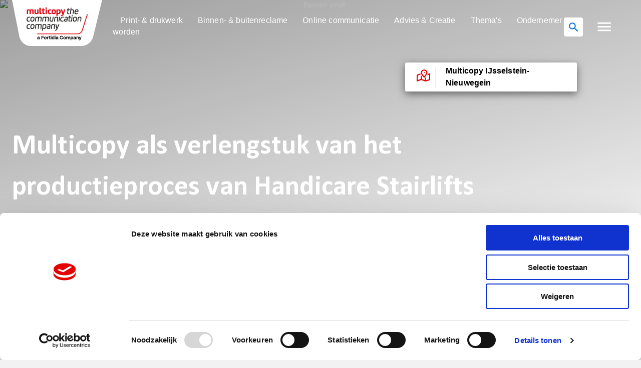

--- FILE ---
content_type: text/html; charset=utf-8
request_url: https://www.multicopy.nl/ijsselstein-nieuwegein/cases/refresh-handicare-stairlifts
body_size: 30224
content:
<!DOCTYPE html><html lang="nl"><head><meta charSet="utf-8"/><title>Case: Verlengstuk van het productieproces van Handicare</title><link rel="preload" as="image" href="https://cdn.multicopy.nl/media/ju1o3qo4/handicare.jpg?width=335&amp;height=485"/><link rel="preload" as="image" href="https://cdn.multicopy.nl/media/ju1o3qo4/handicare.jpg?width=1440&amp;height=560"/><script id="Cookiebot" src="https://consent.cookiebot.com/uc.js" data-cbid="041b6f3f-7f7f-4f18-8767-ece543c486ec" data-blockingmode="manual" type="text/javascript"></script><style>.async-hide { opacity: 0 !important} </style><script type="text/plain" data-cookieconsent="statistics">
			(function(a,s,y,n,c,h,i,d,e){s.className+=' '+y;h.start=1*new Date;
			h.end=i=function(){s.className=s.className.replace(RegExp(' ?'+y),'')};
			(a[n]=a[n]||[]).hide=h;setTimeout(function(){i();h.end=null},c);h.timeout=c;
			})(window,document.documentElement,'async-hide','dataLayer',4000,
			{'OPT-MWVFCCX':true});
		   </script><script type="text/plain" data-cookieconsent="statistics" src="https://www.googleoptimize.com/optimize.js?id=OPT-MWVFCCX"></script><script type="text/javascript">
            (function(w,d,s,l,i){w[l]=w[l]||[];w[l].push({'gtm.start':
            new Date().getTime(),event:'gtm.js'});var f=d.getElementsByTagName(s)[0],
            j=d.createElement(s),dl=l!='dataLayer'?'&l='+l:'';j.src=
            'https://www.googletagmanager.com/gtm.js?id='+i+dl;f.parentNode.insertBefore(j,f);
            })(window,document,'script','dataLayer', 'GTM-MMBDCMD');
          </script><meta name="viewport" content="initial-scale=1.0, width=device-width"/><meta name="description" content="Van de productie van communicatiematerialen tot het verzamelen van onderdelen voor de montage. Onze samenwerking met Handicare Stairlifts gaat ver!"/><meta name="robots" content="follow, index"/><link rel="canonical" href="https://www.multicopy.nl/cases/refresh-handicare-stairlifts"/><script type="application/ld+json">{"@context":"https://schema.org","@type":"Organization","url":"https://www.multicopy.nl","logo":"https://www.multicopy.nl/images/Logo2x.png"}</script><meta property="og:title" content="Case: Verlengstuk van het productieproces van Handicare"/><meta property="og:description" content="Van de productie van communicatiematerialen tot het verzamelen van onderdelen voor de montage. Onze samenwerking met Handicare Stairlifts gaat ver!"/><meta property="og:image" content="https://cdn.multicopy.nl/media/ju1o3qo4/handicare.jpg?width=335&amp;height=485"/><meta property="og:image" content="https://cdn.multicopy.nl/media/ju1o3qo4/handicare.jpg?width=1440&amp;height=560"/><meta name="next-head-count" content="18"/><meta name="theme-color" content="#1976d2"/><link rel="stylesheet" href="https://use.fontawesome.com/releases/v5.13.0/css/all.css"/><style id="jss-server-side">.jss2 {
  width: 100%;
  display: flex;
  min-height: 100vh;
  overflow-wrap: break-word;
  flex-direction: column;
  background-color: #F2F2F2;
}
.jss3 {
  flex: 1;
  width: 100%;
}
.jss40 {
  width: 180px;
  height: 93px;
  position: relative;
  max-width: 180px;
}
@media (max-width:899.95px) {
  .jss40 {
    top: 10px;
    width: 120px;
    height: 62px;
    min-width: 120px;
  }
}
  .jss40 img {
    width: 100%;
    height: auto;
    max-width: 180px;
  }
  .jss87 pre {
    white-space: initial;
  }
  .jss87 a {
    color: #E50000;
  }
  .jss87 ul {
    font-size: 1.2rem;
    list-style: disc;
    padding-left: 15px;
  }
  .jss110 {
    display: flex;
    align-items: center;
    padding-bottom: 20px;
  }
@media (max-width:899.95px) {
  .jss110 {
    display: none;
  }
}
  .jss110 a {
    top: 2px;
    color: #A3A3A3;
    position: relative;
    font-size: 0.875rem;
    padding-right: 10px;
    text-decoration: none;
  }
  .jss110 a:last-child {
    font-weight: 700;
  }
  .jss110 span {
    padding-right: 10px;
  }
  .jss110 span:first-child {
    display: none;
  }
  .jss81 fieldset {
    border: none;
  }
  .jss82 {
    display: flex;
    align-items: center;
    justify-content: center;
  }
  .jss83 {
    box-shadow: none;
  }
  .jss83 a {
    color: #000;
    text-decoration: none;
  }
  .jss84 {
    padding: 5px 10px;
    box-shadow: 0px 5px 15px 0px rgb(0,0,0,0.5);
  }
@media (max-width:599.95px) {
  .jss84 {
    padding: 5px 5px;
  }
}
  .jss85 {
    display: flex;
    padding: 0 0 0 17px;
    font-size: 0.875rem;
    align-items: center;
  }
  .jss86 {
    font-weight: 700;
  }
  .jss118 h2 {
    font-size: 3rem;
    margin-top: 0;
    font-family: Calibri;
    font-weight: 700;
    line-height: 3rem;
  }
@media (max-width:899.95px) {
  .jss118 h2 {
    font-size: 2rem;
    margin-top: 10px;
    margin-bottom: 0;
  }
}
  .jss119 p {
    font-size: 1.2rem;
    font-family: Arial;
    line-height: 33px;
  }
  .jss119 p:first-child {
    margin-top: 0;
  }
@media (max-width:899.95px) {
  .jss119 p {
    font-size: 1rem;
    line-height: 27px;
    padding-top: 10px;
  }
}
  .jss120 img {
    width: 100%;
    height: 380px;
    object-fit: cover;
  }
@media (max-width:899.95px) {
  .jss120 img {
    height: 250px;
  }
}
  .jss121 {
    padding-right: 34px;
  }
@media (max-width:899.95px) {
  .jss121 {
    padding: 0;
  }
}
  .jss122 {
    padding-left: 34px;
  }
@media (max-width:899.95px) {
  .jss122 {
    padding: 0;
  }
}
  .jss140 {
    position: relative;
    font-size: 1.75rem;
    max-width: 280px;
    font-family: calibri;
    font-weight: 400;
    line-height: 34px;
    padding-left: 20px;
  }
@media (max-width:899.95px) {
  .jss140 {
    padding-left: 0;
  }
}
  .jss141 {
    top: -5px;
    left: 0;
    position: absolute;
  }
@media (max-width:899.95px) {
  .jss141 {
    left: -20px;
  }
}
  .jss142 {
    display: inline-flex;
    position: absolute;
    align-items: center;
    justify-content: center;
  }
@media (max-width:899.95px) {
  .jss142 {
    margin-top: 5px;
  }
}
  .jss143 {
    color: #E50000;
    font-size: 2.5rem;
    font-family: Calibri;
  }

  .jss41 {
    width: 250px;
    position: relative;
  }
  .jss41 .MuiInputBase-root {
    padding-left: 8px;
  }
  .jss42 {
    top: 0;
    right: 0;
    width: 40px;
    z-index: 999;
    position: absolute;
    transform: translateY(-30%);
    transition: width .3s;
    border-radius: 5px;
    background-color: #fff;
  }
  .jss43 {
    width: 100%;
    transition: width .3s;
  }
  .jss44 {
    color: #0071E3;
    width: 25px;
    cursor: pointer;
    height: 25px;
    border-radius: 5px;
    background-color: #FFFFFF;
  }
  .jss44 svg {
    color: #0071E3;
    font-size: 1.563rem;
  }
  .jss45 {
    color: #0071E3;
    cursor: pointer;
  }
  .jss46 {
    top: 0;
    left: 0;
    width: 100vw;
    height: 100vh;
    z-index: 998;
    position: fixed;
    background: rgba(0, 0, 0, 0.44);
  }
  .jss14 {
    margin-top: -1px;
  }
  .jss15 {
    justify-content: flex-end;
  }
  .jss16 {
    box-shadow: none;
  }
@media (max-width:1199.95px) {
  .jss16 {
    height: 100px;
    z-index: 1100;
    box-shadow: 0px 2px 4px -1px rgb(0 0 0 / 20%), 0px 4px 5px 0px rgb(0 0 0 / 14%), 0px 1px 10px 0px rgb(0 0 0 / 12%);
    background-color: #FFFFFF;
  }
}
  .jss17 {
    z-index: 1100;
    background-color: #FFFFFF;
  }
@media (max-width:599.95px) {
  .jss17 {
    box-shadow: inset;
  }
}
  .jss18 {
    padding-top: 0!important;
    padding-left: 0!important;
    padding-bottom: 14px;
  }
  .jss19 {
    margin-top: 0;
  }
  .jss20 {
    color: #0071E3;
    border: 1px solid #DEDEDE;
    border-radius: 5px;
    background-color: #FFFFFF;
  }
  .jss20 svg {
    font-size: 1.25rem;
  }
  .jss20:hover {
    color: #0071E3;
    border: 1px solid #DEDEDE;
    border-radius: 5px;
    background-color: #FFFFFF;
  }
@media (max-width:599.95px) {
  .jss20 {
    color: #0071E3;
    border: 1px solid #DEDEDE;
    border-radius: 5px;
    background-color: #FFFFFF;
  }
}
  .jss21 {
    color: #FFFFFF;
    padding: 0 15px;
    font-size: 1rem;
    font-family: Arial;
    text-decoration: none;
  }
  .jss21:hover {
    cursor: pointer;
    text-shadow: 0 0 0.01px black;
    text-decoration: underline;
  }
  .jss22 {
    color: #000000;
    padding: 0 15px;
    font-size: 1rem;
    font-family: Arial;
    letter-spacing: 0.5px;
    text-decoration: none;
  }
  .jss22:hover {
    text-shadow: 0 0 0.01px black;
    text-decoration: underline;
  }
  .jss23 {
    color: #FFFFFF;
  }
@media (max-width:1199.95px) {
  .jss23 {
    color: #E50001;
  }
}
  .jss24 {
    color: #E50001;
  }
@media (max-width:1199.95px) {
  .jss25 {
    display: none;
  }
}
  .jss26 {
    display: flex;
    flex-direction: column;
  }
  .jss26 a {
    margin-bottom: 7px;
  }
  .jss26 a:last-child {
    margin-bottom: 15px;
  }
  .jss26 a:hover {
    font-weight: normal;
    text-shadow: 0 0 0.02px black;
  }
  .jss27 {
    color: #E50000!important;
    display: block;
    padding-top: 30px;
  }
  .jss27 a {
    text-decoration: underline;
  }
  .jss28 {
    padding: 0;
  }
  .jss29 {
    color: #000000;
    cursor: pointer;
  }
  .jss30 {
    text-shadow: 0 0 0.01px black;
    text-decoration: underline;
  }
  .jss31 {
    color: undefined!important;
    text-decoration: underline !important;
  }
  .jss32 {
    font-weight: 700;
    text-decoration: underline !important;
  }
  .jss33 {
    display: flex;
    padding-right: 16px;
    justify-content: flex-end;
    background-color: yellow;
  }
  .jss34 {
    background-color: #ffffff;
  }
  .jss35 {
    top: 100%;
    left: 0;
    width: 100%;
    opacity: 0;
    z-index: 9999;
    position: absolute;
    transition: visibility 0.3s, opacity 0.3s;
    visibility: hidden;
    padding-left: 24px;
    padding-right: 24px;
    padding-bottom: 50px;
    background-color: #ffffff;
  }
  .jss36 {
    width: 100%;
    z-index: 9999;
    position: relative;
    padding-left: 24px;
    padding-right: 24px;
    padding-bottom: 50px;
    background-color: #ffffff;
  }
  .jss37 {
    opacity: 1;
    visibility: visible;
  }
  .jss38 {
    visibility: hidden;
  }
  .jss39 {
    display: flex;
    flex-direction: column;
  }
  .jss126 ul {
    padding: 0;
  }
  .jss127 {
    background-color: #ffffff;
  }
  .jss128 {
    color: #fff;
    height: 50px;
    margin: 8px 0;
    padding: 12px 24px;
    font-style: normal;
    margin-top: 20px;
    font-weight: bold;
    border-radius: 5em;
    letter-spacing: 0.04em;
    background-color: #0071E3;
  }
  .jss129 {
    padding: 20px 0 95px 0;
    border-top: 1px solid rgba(0, 0, 0, 0.2);
    margin-top: 20px;
  }
@media (max-width:899.95px) {
  .jss129 {
    padding: 0 0 130px;
  }
}
  .jss130 {
    display: flex;
  }
  .jss130 .menu .menu-item:first-child {
    padding: 10px 0;
    margin-right: auto;
  }
  .jss131 {
    width: 100%;
    margin: 0;
    display: flex;
    justify-content: space-between;
  }
@media (max-width:899.95px) {
  .jss131 {
    flex-direction: column;
  }
}
  .jss132 {
    display: flex;
    padding: 10px 10px;
    align-items: center;
  }
  .jss133 li {
    margin-bottom: 15px;
  }
  .jss133 a {
    color: #000000;
    font-size: 1rem;
    font-family: Arial;
    font-weight: 400;
    margin-bottom: 15px;
    text-decoration: none;
  }
  .jss133 a:hover {
    text-shadow: 0 0 0.01px black;
    text-decoration: underline;
  }
  .jss134 {
    padding: 20px 0 20px 0;
  }
  .jss135 {
    width: 220px;
    margin-top: 40px;
  }
  .jss136 {
    display: inline-flex;
  }
@media (max-width:899.95px) {
  .jss136 {
    width: 100%;
    display: flex;
    border-bottom: 1px solid rgba(0, 0, 0, 0.2);
    margin-bottom: 20px;
    justify-content: center;
  }
}
  .jss137 {
    display: inline-flex;
  }
  .jss137 a {
    color: #666666;
    text-decoration: none;
  }
@media (max-width:899.95px) {
  .jss137 {
    flex-direction: column;
  }
}
  .jss137 a :hover {
    text-shadow: 0 0 0.01px black;
    text-decoration: underline;
  }
  .jss138 {
    width: 150px;
    display: block;
  }
  .jss139 {
    margin-top: 0;
  }
  .jss72 {
    width: 100%;
    display: inherit!important;
    overflow: hidden;
    position: relative;
    max-height: 560px;
    min-height: 460px;
    object-fit: cover;
  }
@media (max-width:899.95px) {
  .jss72 {
    max-height: 600px;
  }
}
  .jss73 {
    top: 300px;
    width: 90%;
    z-index: 9999;
    position: absolute;
    transform: translateY(-50%);
    min-height: 350px;
    text-align: left;
  }
@media (max-width:899.95px) {
  .jss73 {
    margin-top: 70px;
  }
}
  .jss74 {
    color: #fff;
    padding: 0;
    z-index: 10;
    overflow: hidden;
    position: relative;
    min-height: 460px;
    text-align: center;
  }
  .jss75 h1 {
    font-size: 3.438rem;
    line-height: 1.5;
  }
@media (max-width:899.95px) {
  .jss75 h1 {
    font-size: 2.375rem;
  }
  .jss75 h1 p {
    margin-top: 10px;
    line-height: 1;
    margin-bottom: 10px;
  }
}
  .jss76 {
    display: flex;
    align-items: center;
    justify-content: flex-end;
  }
@media (max-width:899.95px) {
  .jss76 {
    justify-content: center;
  }
}
  .jss77 fieldset {
    border: none;
  }
  .jss78 {
    display: flex;
    align-items: center;
    justify-content: center;
  }
  .jss79 {
    top: 0;
    left: 0;
    width: 100%;
    height: 100%;
    position: absolute;
    background: linear-gradient(345deg, rgba(0, 0, 0, 6e-05) 8.59%, rgb(0 0 0 / 38%) 107.58%);
  }
  .jss80 {
    color: #fff;
    margin: 0px;
    padding: 12px 24px;
    font-size: 1.125rem;
    font-style: normal;
    font-weight: bold;
    line-height: 22px;
    border-radius: 5em;
    letter-spacing: 0.04em;
    text-transform: initial;
    background-color: #0071E3;
  }
  .jss47 {
    height: 735px;
  }
@media (max-width:1199.95px) {
  .jss47 {
    width: 100%;
    height: calc(100% - 70px);
    display: block;
    margin-top: 70px;
    overflow-x: hidden;
  }
}
  .jss48 {
    height: 100%;
  }
  .jss49 {
    height: 100%;
    padding-top: 0px !important;;
    border-right: 1px solid rgba(0, 0, 0, 0.11);;
  }
  .jss50 {
    display: flex;
    flex-direction: column;
    justify-content: space-between;
  }
  .jss51 {
    height: 100%;
    position: relative;
    padding-top: 0px !important;;
  }
  .jss52 {
    display: flex;
    text-align: end;
    justify-content: flex-end;
  }
  .jss52 li {
    margin-bottom: 20px;
  }
  .jss53 {
    text-decoration: none;
  }
  .jss54 {
    border-top: 1px solid rgba(0, 0, 0, 0.11);;
    padding-top: 20px;
  }
  .jss55 {
    color: #fff;
    margin: 0px;
    padding: 12px 24px;
    font-size: 1.125rem;
    max-width: 188px;
    font-style: normal;
    text-align: center;
    font-weight: bold;
    line-height: 22px;
    border-radius: 5em;
    letter-spacing: 0.04em;
    text-transform: initial;
    background-color: #0071E3;
  }
  .jss56 {
    top: -90px;
    right: 5px;
    position: absolute;
  }
  .jss57 {
    color: #000;
    font-size: 3.75rem;
    transform: rotate(45deg);
  }
  .jss58 {
    cursor: pointer;
  }
  .jss59 {
    width: 100%;
    height: 100%;
  }
  .jss60 {
    width: 100%;
    padding: 0;
    padding-top: 30px;
  }
  .jss60 a {
    height: 60px;
    margin: 0;
    display: flex;
    padding: 0;
    align-items: center;
    justify-content: space-between;
  }
@media (max-width:1199.95px) {
  .jss60 a h3 {
    margin-bottom: 0;
  }
}
  .jss61 {
    height: 60px;
    padding: 12px 0px;
    border-bottom: 1px solid rgba(0, 0, 0, 0.11);
  }
  .jss62 {
    padding: 0px !important;
  }
  .jss63 {
    width: 100%;
    height: 100%;
  }
  .jss64 {
    color: #000000;
    padding: 0 15px;
    font-size: 1rem;
    font-family: Arial;
    text-decoration: none;
  }
  .jss64:hover {
    cursor: pointer;
    text-shadow: 0 0 0.01px black;
    text-decoration: underline;
  }
  .jss65 {
    width: 100%;
    display: flex;
    position: absolute;
    min-height: 100%;
    flex-direction: column;
    justify-content: space-between;
    background-color: #fff;
  }
  .jss66 {
    height: 60px;
    display: flex;
    border-top: 1px solid rgba(0, 0, 0, 0.11);
    align-items: center;
  }
  .jss67 {
    margin-right: 10px;
    background-color: #E50000;
  }
  .jss68 {
    font-size: 1.25rem;
    font-family: Arial;
    text-decoration: underline;
  }
  .jss69 {
    display: none;
  }
  .jss70 {
    font-size: 1.5rem;
    line-height: 29px;
  }
  .jss70:hover {
    text-decoration: underline;
  }
  .jss144 {
    display: flex;
  }
  .jss145 {
    display: flex;
    padding: 10px 10px;
    align-items: center;
  }
  .jss146 {
    font-size: 1rem;
    white-space: nowrap;
    padding-right: 5px;
  }
  .jss147 {
    display: inline-flex;
    padding: 5px;
    align-items: center;
    margin-right: 15px;
    border-radius: 20px;
    justify-content: center;
    background-color: black;
  }
  .jss111 {
    display: inherit;
  }
  .jss112 {
    display: flex;
    padding: 10px 10px;
    align-items: center;
  }
  .jss113 {
    font-size: 1rem;
    padding-right: 5px;
  }
  .jss114 {
    display: inline-flex;
    padding: 5px;
    align-items: center;
    margin-right: 15px;
    border-radius: 20px;
    justify-content: center;
    background-color: black;
  }
  .jss115 {
    padding-top: 50px;
    padding-bottom: 50px;
    background-color: #FFFFFF;
  }
@media (max-width:899.95px) {
  .jss115 {
    padding-top: 30px;
    padding-bottom: 30px;
  }
}
  .jss116 {
    background-color: #FFFFFF;
  }
  .jss117 {
    background-color: transparent;
  }
  .jss123 {
    background-color: #FFFFFF;
  }
  .jss124 {
    background-color: transparent;
  }
  .jss125 {
    font-size: 2.5rem;
    text-align: center;
  }
@media (max-width:899.95px) {
  .jss125 {
    font-size: 2rem;
    line-height: 1;
  }
}
  .jss88 {
    position: relative;
    margin-bottom: 20px;
  }
  .jss89 {
    cursor: pointer;
    display: flex;
    z-index: 200;
    position: relative;
    box-shadow: 0px 0px 30px -15px rgba(0,0,0,0.75);
    align-items: center;
    background-color: #EDF6FF;
  }
  .jss90 {
    color: #0071E3;
    display: flex;
    font-size: 1rem;
    align-items: center;
    font-family: Arial;
    font-weight: 700;
  }
  .jss91 {
    font-weight: 400;
  }
  .jss92 {
    padding-right: 10px;
  }
@media (max-width:899.95px) {
  .jss92 {
    padding-right: 0;
    justify-content: center;
  }
}
  .jss93 {
    top: 0;
    width: 100%;
    cursor: pointer;
    display: flex;
    z-index: 100;
    position: absolute;
    margin-top: 56px;
    align-items: center;
    font-family: Arial;
    background-color: #EDF6FF;
  }
  .jss94 {
    cursor: default;
    padding: 30px 0px;
  }
@media (max-width:899.95px) {
  .jss95 {
    padding-left: 0;
  }
}
  .jss96 {
    color: #666666;
  }
@media (max-width:899.95px) {
  .jss96 {
    margin-top: 20px;
  }
}
  .jss96 p {
    margin-top: 0;
  }
  .jss97 li {
    font-family: Arial;
    padding-top: 4px;
  }
  .jss98 {
    display: flex;
    font-size: 1rem;
    align-items: center;
    padding-top: 40px;
    padding-bottom: 10px;
    text-decoration: underline;
  }
  .jss99 {
    display: inline-flex;
    padding: 3px;
    margin-left: 5px;
    border-radius: 30px;
    background-color: #E50000;
  }
  .jss100 {
    background: url('/images/introBgSolid.png') bottom right no-repeat;;
    background-size: contain;
    background-color: #ffffff;
  }
  .jss101 {
    display: flex;
    overflow: hidden;
    white-space: nowrap;
    text-overflow: ellipsis;
    justify-content: end;
  }
  .jss101 a {
    display: flex;
    align-items: center;
    margin-left: 15px;
  }
  .jss102 {
    display: flex;
    padding: 0px 0px 30px 0px;
    justify-content: start;
  }
  .jss102 a {
    width: 40px;
    height: 40px;
    display: flex;
    align-items: center;
    margin-right: 15px;
  }
  .jss102 img {
    width: 100%;
    height: 100%;
  }
  .jss103 {
    display: block;
    padding-left: 35px;
  }
@media (max-width:899.95px) {
  .jss103 {
    padding-left: 32px;
  }
}
  .jss104 {
    display: flex;
    padding-right: 70px;
    justify-content: flex-end;
  }
@media (max-width:899.95px) {
  .jss104 {
    padding-right: 0;
    justify-content: flex-start;
  }
}
  .jss105 {
    display: flex;
    overflow: hidden;
    white-space: nowrap;
    padding-right: 10px;
    text-overflow: ellipsis;
    justify-content: flex-end;
  }
@media (max-width:899.95px) {
  .jss105 {
    justify-content: center;
  }
}
  .jss106 {
    display: flex;
    justify-content: flex-start;
  }
  .jss107 {
    padding-left: 10px;
  }
  .jss107 a {
    color: #0071E3;
    text-decoration: none;
  }
  .jss108 {
    padding-left: 8px;
  }
  .jss109 {
    padding: 0px 50px 0px 0px;
  }
@media (max-width:899.95px) {
  .jss109 {
    padding: 20px;
  }
}
  .jss4 {
    align-items: center;
    padding-top: 30px;
    padding-left: 133px;
    padding-right: 133px;
    padding-bottom: 30px;
  }
@media (max-width:899.95px) {
  .jss4 {
    padding-top: 30px;
    padding-left: 0;
    padding-right: 0;
  }
}
  .jss5 p {
    font-size: 3.43rem;
    font-weight: 700;
    line-height: 50px;
  }
@media (max-width:899.95px) {
  .jss5 p {
    font-size: 2.5rem;
  }
}
  .jss6 p {
    font-size: 1.625rem;
    line-height: 40px;
  }
@media (max-width:899.95px) {
  .jss6 p {
    font-size: 1rem;
    line-height: 30px;
  }
}
  .jss7 {
    padding: 20px 0;
    font-size: 1rem;
    margin-right: 10px;
    border-radius: 4px;
  }
  .jss8 {
    width: 100%;
    display: flex;
    align-items: center;
    justify-content: space-between;
  }
  .jss9 {
    width: 100%;
    display: flex;
    position: relative;
    align-items: center;
    padding-top: 50px;
    justify-content: space-between;
  }
  .jss10 {
    display: flex;
    position: relative;
    align-items: center;
  }
  .jss11 a {
    color: #000000;
    cursor: pointer;
    display: flex;
    font-family: Arial;
    text-decoration: underline;
  }
  .jss11 span {
    padding-right: 10px;
  }
@media (max-width:899.95px) {
  .jss11 {
    top: 0;
    left: 0;
    position: relative;
  }
}
  .jss12 a {
    color: #000000;
    cursor: pointer;
    display: flex;
    font-family: Arial;
    text-decoration: underline;
  }
  .jss12 span {
    padding-right: 10px;
  }
@media (max-width:899.95px) {
  .jss12 a {
    top: 0;
    left: 0;
    position: relative;
  }
}
  .jss13 {
    max-width: 1200px;
    margin-left: 30px;
  }</style><link rel="preconnect" href="https://fonts.gstatic.com" crossorigin /><link rel="preload" href="/_next/static/css/3f2800f1d97a3e70.css" as="style"/><link rel="stylesheet" href="/_next/static/css/3f2800f1d97a3e70.css" data-n-g=""/><link rel="preload" href="/_next/static/css/919cf33970fa7542.css" as="style"/><link rel="stylesheet" href="/_next/static/css/919cf33970fa7542.css" data-n-p=""/><noscript data-n-css=""></noscript><script defer="" nomodule="" src="/_next/static/chunks/polyfills-0d1b80a048d4787e.js"></script><script src="/_next/static/chunks/webpack-92c6c0090967a576.js" defer=""></script><script src="/_next/static/chunks/framework-bb5c596eafb42b22.js" defer=""></script><script src="/_next/static/chunks/main-ddb83044e2cf0633.js" defer=""></script><script src="/_next/static/chunks/pages/_app-277d792820a70d2e.js" defer=""></script><script src="/_next/static/chunks/29107295-1494f237b9e407ad.js" defer=""></script><script src="/_next/static/chunks/2678b245-0b8116bffcbf2c1d.js" defer=""></script><script src="/_next/static/chunks/441-9b75627514ec13d7.js" defer=""></script><script src="/_next/static/chunks/857-6a5739a53ecca90f.js" defer=""></script><script src="/_next/static/chunks/pages/%5Bslug%5D/%5BslugTwo%5D/%5BslugThree%5D-e56056da56d2dd11.js" defer=""></script><script src="/_next/static/TWMJapN9DneP75FAT5R2T/_buildManifest.js" defer=""></script><script src="/_next/static/TWMJapN9DneP75FAT5R2T/_ssgManifest.js" defer=""></script><style data-href="https://fonts.googleapis.com/css?family=Calibri:400,700,400italic,700italic">@font-face{font-family:'Calibri';font-style:italic;font-weight:400;src:url(https://fonts.gstatic.com/l/font?kit=J7adnpV-BGlaFfdAhLQo6btJ&skey=36a3d5758e0e2f58&v=v15) format('woff')}@font-face{font-family:'Calibri';font-style:italic;font-weight:700;src:url(https://fonts.gstatic.com/l/font?kit=J7aYnpV-BGlaFfdAhLQgUp5aHRgY&skey=8b00183e5f6700b6&v=v15) format('woff')}@font-face{font-family:'Calibri';font-style:normal;font-weight:400;src:url(https://fonts.gstatic.com/l/font?kit=J7afnpV-BGlaFfdAhLEY7Q&skey=a1029226f80653a8&v=v15) format('woff')}@font-face{font-family:'Calibri';font-style:normal;font-weight:700;src:url(https://fonts.gstatic.com/l/font?kit=J7aanpV-BGlaFfdAjAo9_pxqGQ&skey=cd2dd6afe6bf0eb2&v=v15) format('woff')}@font-face{font-family:'Calibri';font-style:italic;font-weight:400;src:url(https://fonts.gstatic.com/l/font?kit=J7adnpV-BGlaFfdAhLQo6btPMDoTpA&skey=36a3d5758e0e2f58&v=v15) format('woff2');unicode-range:U+0000-00FF,U+0131,U+0152-0153,U+02BB-02BC,U+02C6,U+02DA,U+02DC,U+0304,U+0308,U+0329,U+2000-206F,U+20AC,U+2122,U+2191,U+2193,U+2212,U+2215,U+FEFF,U+FFFD}@font-face{font-family:'Calibri';font-style:italic;font-weight:700;src:url(https://fonts.gstatic.com/l/font?kit=J7aYnpV-BGlaFfdAhLQgUp5aHRgejiMIKQ&skey=8b00183e5f6700b6&v=v15) format('woff2');unicode-range:U+0000-00FF,U+0131,U+0152-0153,U+02BB-02BC,U+02C6,U+02DA,U+02DC,U+0304,U+0308,U+0329,U+2000-206F,U+20AC,U+2122,U+2191,U+2193,U+2212,U+2215,U+FEFF,U+FFFD}@font-face{font-family:'Calibri';font-style:normal;font-weight:400;src:url(https://fonts.gstatic.com/l/font?kit=J7afnpV-BGlaFfdAhLEY67FIEjg&skey=a1029226f80653a8&v=v15) format('woff2');unicode-range:U+0000-00FF,U+0131,U+0152-0153,U+02BB-02BC,U+02C6,U+02DA,U+02DC,U+0304,U+0308,U+0329,U+2000-206F,U+20AC,U+2122,U+2191,U+2193,U+2212,U+2215,U+FEFF,U+FFFD}@font-face{font-family:'Calibri';font-style:normal;font-weight:700;src:url(https://fonts.gstatic.com/l/font?kit=J7aanpV-BGlaFfdAjAo9_pxqHxIZrCE&skey=cd2dd6afe6bf0eb2&v=v15) format('woff2');unicode-range:U+0000-00FF,U+0131,U+0152-0153,U+02BB-02BC,U+02C6,U+02DA,U+02DC,U+0304,U+0308,U+0329,U+2000-206F,U+20AC,U+2122,U+2191,U+2193,U+2212,U+2215,U+FEFF,U+FFFD}</style></head><body><noscript id="gtm-noscript"><iframe src="https://www.googletagmanager.com/ns.html?id=GTM-MMBDCMD" height="0" width="0" style="display:none;visibility:hidden"></iframe></noscript><div id="__next" data-reactroot=""><div class="jss1 jss2 MuiBox-root css-0"><main class="jss3"><div><style data-emotion="css w8nd51">.css-w8nd51{display:-webkit-box;display:-webkit-flex;display:-ms-flexbox;display:flex;-webkit-flex-direction:column;-ms-flex-direction:column;flex-direction:column;width:100%;box-sizing:border-box;-webkit-flex-shrink:0;-ms-flex-negative:0;flex-shrink:0;position:fixed;z-index:1100;top:0;left:auto;right:0;background-color:transparent;color:inherit;}@media print{.css-w8nd51{position:absolute;}}</style><style data-emotion="css fxnetm">.css-fxnetm{background-color:#ffffff;color:rgba(0, 0, 0, 0.87);-webkit-transition:box-shadow 300ms cubic-bezier(0.4, 0, 0.2, 1) 0ms;transition:box-shadow 300ms cubic-bezier(0.4, 0, 0.2, 1) 0ms;box-shadow:0px 2px 4px -1px rgba(0,0,0,0.2),0px 4px 5px 0px rgba(0,0,0,0.14),0px 1px 10px 0px rgba(0,0,0,0.12);display:-webkit-box;display:-webkit-flex;display:-ms-flexbox;display:flex;-webkit-flex-direction:column;-ms-flex-direction:column;flex-direction:column;width:100%;box-sizing:border-box;-webkit-flex-shrink:0;-ms-flex-negative:0;flex-shrink:0;position:fixed;z-index:1100;top:0;left:auto;right:0;background-color:transparent;color:inherit;}@media print{.css-fxnetm{position:absolute;}}</style><header class="MuiPaper-root MuiPaper-elevation MuiPaper-elevation4 MuiAppBar-root MuiAppBar-colorTransparent MuiAppBar-positionFixed jss16 mui-fixed css-fxnetm"><style data-emotion="css 191lty2">.css-191lty2{position:relative;display:-webkit-box;display:-webkit-flex;display:-ms-flexbox;display:flex;-webkit-align-items:center;-webkit-box-align:center;-ms-flex-align:center;align-items:center;padding-left:16px;padding-right:16px;min-height:56px;}@media (min-width:600px){.css-191lty2{padding-left:24px;padding-right:24px;}}@media (min-width:0px) and (orientation: landscape){.css-191lty2{min-height:48px;}}@media (min-width:600px){.css-191lty2{min-height:64px;}}</style><div class="MuiToolbar-root MuiToolbar-gutters MuiToolbar-regular css-191lty2"><style data-emotion="css 1ekb41w">.css-1ekb41w{width:100%;margin-left:auto;box-sizing:border-box;margin-right:auto;display:block;padding-left:16px;padding-right:16px;}@media (min-width:600px){.css-1ekb41w{padding-left:24px;padding-right:24px;}}@media (min-width:1536px){.css-1ekb41w{max-width:1536px;}}</style><div class="MuiContainer-root MuiContainer-maxWidthXl css-1ekb41w"><style data-emotion="css 1h77wgb">.css-1h77wgb{box-sizing:border-box;display:-webkit-box;display:-webkit-flex;display:-ms-flexbox;display:flex;-webkit-box-flex-wrap:wrap;-webkit-flex-wrap:wrap;-ms-flex-wrap:wrap;flex-wrap:wrap;width:100%;-webkit-flex-direction:row;-ms-flex-direction:row;flex-direction:row;margin-top:-24px;width:calc(100% + 24px);margin-left:-24px;}.css-1h77wgb>.MuiGrid-item{padding-top:24px;}.css-1h77wgb>.MuiGrid-item{padding-left:24px;}</style><div class="MuiGrid-root MuiGrid-container MuiGrid-spacing-xs-3 jss19 css-1h77wgb"><style data-emotion="css 17rp7t0">.css-17rp7t0{box-sizing:border-box;margin:0;-webkit-flex-direction:row;-ms-flex-direction:row;flex-direction:row;-webkit-flex-basis:16.666667%;-ms-flex-preferred-size:16.666667%;flex-basis:16.666667%;-webkit-box-flex:0;-webkit-flex-grow:0;-ms-flex-positive:0;flex-grow:0;max-width:16.666667%;display:-webkit-box;display:-webkit-flex;display:-ms-flexbox;display:flex;-webkit-box-pack:start;-ms-flex-pack:start;-webkit-justify-content:start;justify-content:start;-webkit-align-items:center;-webkit-box-align:center;-ms-flex-align:center;align-items:center;}@media (min-width:600px){.css-17rp7t0{-webkit-flex-basis:16.666667%;-ms-flex-preferred-size:16.666667%;flex-basis:16.666667%;-webkit-box-flex:0;-webkit-flex-grow:0;-ms-flex-positive:0;flex-grow:0;max-width:16.666667%;}}@media (min-width:1200px){.css-17rp7t0{-webkit-flex-basis:16.666667%;-ms-flex-preferred-size:16.666667%;flex-basis:16.666667%;-webkit-box-flex:0;-webkit-flex-grow:0;-ms-flex-positive:0;flex-grow:0;max-width:16.666667%;}}</style><div class="MuiGrid-root MuiGrid-item MuiGrid-grid-xs-2 MuiGrid-grid-sm-2 MuiGrid-grid-lg-2 jss18 jss14 css-17rp7t0"><div class="jss40 MuiBox-root css-0"><a href="/"><style data-emotion="css s1cw72">@media (min-width:1200px){.css-s1cw72{display:block;}}@media (min-width:1536px){.css-s1cw72{display:none;}}</style><div class="MuiBox-root css-s1cw72"><div class="img-placeholder"><style data-emotion="css io6do9 animation-c7515d">.css-io6do9{display:block;background-color:rgba(0, 0, 0, 0.11);height:1.2em;-webkit-animation:animation-c7515d 1.5s ease-in-out 0.5s infinite;animation:animation-c7515d 1.5s ease-in-out 0.5s infinite;}@-webkit-keyframes animation-c7515d{0%{opacity:1;}50%{opacity:0.4;}100%{opacity:1;}}@keyframes animation-c7515d{0%{opacity:1;}50%{opacity:0.4;}100%{opacity:1;}}</style><span class="MuiSkeleton-root MuiSkeleton-rectangular MuiSkeleton-pulse css-io6do9" style="width:200px;height:250px"></span></div></div><style data-emotion="css 9pfxxp">@media (min-width:0px){.css-9pfxxp{display:none;}}@media (min-width:600px){.css-9pfxxp{display:none;}}@media (min-width:900px){.css-9pfxxp{display:none;}}@media (min-width:1200px){.css-9pfxxp{display:none;}}@media (min-width:1536px){.css-9pfxxp{display:block;}}</style><div class="MuiBox-root css-9pfxxp"><div class="img-placeholder"><span class="MuiSkeleton-root MuiSkeleton-rectangular MuiSkeleton-pulse css-io6do9" style="width:200px;height:250px"></span></div></div></a></div></div><style data-emotion="css 7ot6bi">.css-7ot6bi{box-sizing:border-box;margin:0;-webkit-flex-direction:row;-ms-flex-direction:row;flex-direction:row;display:-webkit-box;display:-webkit-flex;display:-ms-flexbox;display:flex;-webkit-box-pack:center;-ms-flex-pack:center;-webkit-justify-content:center;justify-content:center;-webkit-align-items:center;-webkit-box-align:center;-ms-flex-align:center;align-items:center;}@media (min-width:600px){.css-7ot6bi{-webkit-flex-basis:75%;-ms-flex-preferred-size:75%;flex-basis:75%;-webkit-box-flex:0;-webkit-flex-grow:0;-ms-flex-positive:0;flex-grow:0;max-width:75%;}}@media (min-width:1200px){.css-7ot6bi{-webkit-flex-basis:75%;-ms-flex-preferred-size:75%;flex-basis:75%;-webkit-box-flex:0;-webkit-flex-grow:0;-ms-flex-positive:0;flex-grow:0;max-width:75%;}}</style><div class="MuiGrid-root MuiGrid-item MuiGrid-grid-sm-9 MuiGrid-grid-lg-9 jss18 jss25 css-7ot6bi"><nav><style data-emotion="css dq90ix">.css-dq90ix{padding-top:14px;}</style><div class="jss25 MuiBox-root css-dq90ix"><a href="/ijsselstein-nieuwegein/print-drukwerk" class="jss21 " title="Print- &amp; drukwerk">Print- &amp; drukwerk</a><a href="/ijsselstein-nieuwegein/binnen-buitenreclame" class="jss21 " title="Binnen- &amp; buitenreclame">Binnen- &amp; buitenreclame</a><a href="/ijsselstein-nieuwegein/online-communicatie" class="jss21 " title="Online communicatie">Online communicatie</a><a href="/ijsselstein-nieuwegein/advies-creatie" class="jss21 " title="Advies &amp; Creatie">Advies &amp; Creatie</a><a href="/ijsselstein-nieuwegein/themas" class="jss21 " title="Thema&#x27;s">Thema&#x27;s</a><a href="/ijsselstein-nieuwegein/ondernemer-worden" class="jss21 " title="Ondernemer worden">Ondernemer worden</a></div></nav></div><style data-emotion="css jtjfih">.css-jtjfih{box-sizing:border-box;margin:0;-webkit-flex-direction:row;-ms-flex-direction:row;flex-direction:row;-webkit-flex-basis:83.333333%;-ms-flex-preferred-size:83.333333%;flex-basis:83.333333%;-webkit-box-flex:0;-webkit-flex-grow:0;-ms-flex-positive:0;flex-grow:0;max-width:83.333333%;display:-webkit-box;display:-webkit-flex;display:-ms-flexbox;display:flex;-webkit-box-pack:end;-ms-flex-pack:end;-webkit-justify-content:end;justify-content:end;-webkit-align-items:center;-webkit-box-align:center;-ms-flex-align:center;align-items:center;}@media (min-width:900px){.css-jtjfih{-webkit-flex-basis:83.333333%;-ms-flex-preferred-size:83.333333%;flex-basis:83.333333%;-webkit-box-flex:0;-webkit-flex-grow:0;-ms-flex-positive:0;flex-grow:0;max-width:83.333333%;}}@media (min-width:1200px){.css-jtjfih{-webkit-flex-basis:8.333333%;-ms-flex-preferred-size:8.333333%;flex-basis:8.333333%;-webkit-box-flex:0;-webkit-flex-grow:0;-ms-flex-positive:0;flex-grow:0;max-width:8.333333%;}}</style><div class="MuiGrid-root MuiGrid-item MuiGrid-grid-xs-10 MuiGrid-grid-md-10 MuiGrid-grid-lg-1  jss18 jss15 css-jtjfih"><div class="jss33 MuiBox-root css-0"><section><div class="jss41 MuiBox-root css-0"><div class="jss42  MuiBox-root css-0"><style data-emotion="css feqhe6">.css-feqhe6{display:-webkit-inline-box;display:-webkit-inline-flex;display:-ms-inline-flexbox;display:inline-flex;-webkit-flex-direction:column;-ms-flex-direction:column;flex-direction:column;position:relative;min-width:0;padding:0;margin:0;border:0;vertical-align:top;width:100%;}</style><div class="MuiFormControl-root MuiFormControl-fullWidth MuiTextField-root css-feqhe6"><style data-emotion="css-global 1prfaxn">@-webkit-keyframes mui-auto-fill{from{display:block;}}@keyframes mui-auto-fill{from{display:block;}}@-webkit-keyframes mui-auto-fill-cancel{from{display:block;}}@keyframes mui-auto-fill-cancel{from{display:block;}}</style><style data-emotion="css 1si533m">.css-1si533m{font-family:"Roboto","Helvetica","Arial",sans-serif;font-weight:400;font-size:1rem;line-height:1.4375em;letter-spacing:0.00938em;color:rgba(0, 0, 0, 0.87);box-sizing:border-box;position:relative;cursor:text;display:-webkit-inline-box;display:-webkit-inline-flex;display:-ms-inline-flexbox;display:inline-flex;-webkit-align-items:center;-webkit-box-align:center;-ms-flex-align:center;align-items:center;width:100%;position:relative;border-radius:4px;padding-left:14px;padding-right:14px;}.css-1si533m.Mui-disabled{color:rgba(0, 0, 0, 0.38);cursor:default;}.css-1si533m:hover .MuiOutlinedInput-notchedOutline{border-color:rgba(0, 0, 0, 0.87);}@media (hover: none){.css-1si533m:hover .MuiOutlinedInput-notchedOutline{border-color:rgba(0, 0, 0, 0.23);}}.css-1si533m.Mui-focused .MuiOutlinedInput-notchedOutline{border-color:#1976d2;border-width:2px;}.css-1si533m.Mui-error .MuiOutlinedInput-notchedOutline{border-color:#d32f2f;}.css-1si533m.Mui-disabled .MuiOutlinedInput-notchedOutline{border-color:rgba(0, 0, 0, 0.26);}</style><div class="MuiOutlinedInput-root MuiInputBase-root MuiInputBase-colorPrimary MuiInputBase-fullWidth MuiInputBase-formControl MuiInputBase-adornedStart MuiInputBase-adornedEnd css-1si533m"><style data-emotion="css 1a6giau">.css-1a6giau{display:-webkit-box;display:-webkit-flex;display:-ms-flexbox;display:flex;height:0.01em;max-height:2em;-webkit-align-items:center;-webkit-box-align:center;-ms-flex-align:center;align-items:center;white-space:nowrap;color:rgba(0, 0, 0, 0.54);margin-right:8px;}</style><div class="MuiInputAdornment-root MuiInputAdornment-positionStart MuiInputAdornment-outlined MuiInputAdornment-sizeMedium css-1a6giau"><span class="notranslate">&#8203;</span><style data-emotion="css vubbuv">.css-vubbuv{-webkit-user-select:none;-moz-user-select:none;-ms-user-select:none;user-select:none;width:1em;height:1em;display:inline-block;fill:currentColor;-webkit-flex-shrink:0;-ms-flex-negative:0;flex-shrink:0;-webkit-transition:fill 200ms cubic-bezier(0.4, 0, 0.2, 1) 0ms;transition:fill 200ms cubic-bezier(0.4, 0, 0.2, 1) 0ms;font-size:1.5rem;}</style><svg class="MuiSvgIcon-root MuiSvgIcon-fontSizeMedium jss44 css-vubbuv" focusable="false" viewBox="0 0 24 24" aria-hidden="true" data-testid="SearchIcon"><path d="M15.5 14h-.79l-.28-.27C15.41 12.59 16 11.11 16 9.5 16 5.91 13.09 3 9.5 3S3 5.91 3 9.5 5.91 16 9.5 16c1.61 0 3.09-.59 4.23-1.57l.27.28v.79l5 4.99L20.49 19l-4.99-5zm-6 0C7.01 14 5 11.99 5 9.5S7.01 5 9.5 5 14 7.01 14 9.5 11.99 14 9.5 14z"></path></svg></div><style data-emotion="css 1gnht4k">.css-1gnht4k{font:inherit;letter-spacing:inherit;color:currentColor;padding:4px 0 5px;border:0;box-sizing:content-box;background:none;height:1.4375em;margin:0;-webkit-tap-highlight-color:transparent;display:block;min-width:0;width:100%;-webkit-animation-name:mui-auto-fill-cancel;animation-name:mui-auto-fill-cancel;-webkit-animation-duration:10ms;animation-duration:10ms;padding:16.5px 14px;padding-left:0;padding-right:0;}.css-1gnht4k::-webkit-input-placeholder{color:currentColor;opacity:0.42;-webkit-transition:opacity 200ms cubic-bezier(0.4, 0, 0.2, 1) 0ms;transition:opacity 200ms cubic-bezier(0.4, 0, 0.2, 1) 0ms;}.css-1gnht4k::-moz-placeholder{color:currentColor;opacity:0.42;-webkit-transition:opacity 200ms cubic-bezier(0.4, 0, 0.2, 1) 0ms;transition:opacity 200ms cubic-bezier(0.4, 0, 0.2, 1) 0ms;}.css-1gnht4k:-ms-input-placeholder{color:currentColor;opacity:0.42;-webkit-transition:opacity 200ms cubic-bezier(0.4, 0, 0.2, 1) 0ms;transition:opacity 200ms cubic-bezier(0.4, 0, 0.2, 1) 0ms;}.css-1gnht4k::-ms-input-placeholder{color:currentColor;opacity:0.42;-webkit-transition:opacity 200ms cubic-bezier(0.4, 0, 0.2, 1) 0ms;transition:opacity 200ms cubic-bezier(0.4, 0, 0.2, 1) 0ms;}.css-1gnht4k:focus{outline:0;}.css-1gnht4k:invalid{box-shadow:none;}.css-1gnht4k::-webkit-search-decoration{-webkit-appearance:none;}label[data-shrink=false]+.MuiInputBase-formControl .css-1gnht4k::-webkit-input-placeholder{opacity:0!important;}label[data-shrink=false]+.MuiInputBase-formControl .css-1gnht4k::-moz-placeholder{opacity:0!important;}label[data-shrink=false]+.MuiInputBase-formControl .css-1gnht4k:-ms-input-placeholder{opacity:0!important;}label[data-shrink=false]+.MuiInputBase-formControl .css-1gnht4k::-ms-input-placeholder{opacity:0!important;}label[data-shrink=false]+.MuiInputBase-formControl .css-1gnht4k:focus::-webkit-input-placeholder{opacity:0.42;}label[data-shrink=false]+.MuiInputBase-formControl .css-1gnht4k:focus::-moz-placeholder{opacity:0.42;}label[data-shrink=false]+.MuiInputBase-formControl .css-1gnht4k:focus:-ms-input-placeholder{opacity:0.42;}label[data-shrink=false]+.MuiInputBase-formControl .css-1gnht4k:focus::-ms-input-placeholder{opacity:0.42;}.css-1gnht4k.Mui-disabled{opacity:1;-webkit-text-fill-color:rgba(0, 0, 0, 0.38);}.css-1gnht4k:-webkit-autofill{-webkit-animation-duration:5000s;animation-duration:5000s;-webkit-animation-name:mui-auto-fill;animation-name:mui-auto-fill;}.css-1gnht4k:-webkit-autofill{border-radius:inherit;}</style><input type="text" aria-invalid="false" placeholder="Type je zoekterm.." value="" style="height:30px;padding:5px" class="MuiOutlinedInput-input MuiInputBase-input MuiInputBase-inputAdornedStart MuiInputBase-inputAdornedEnd css-1gnht4k"/><style data-emotion="css 1nvf7g0">.css-1nvf7g0{display:-webkit-box;display:-webkit-flex;display:-ms-flexbox;display:flex;height:0.01em;max-height:2em;-webkit-align-items:center;-webkit-box-align:center;-ms-flex-align:center;align-items:center;white-space:nowrap;color:rgba(0, 0, 0, 0.54);margin-left:8px;}</style><div class="MuiInputAdornment-root MuiInputAdornment-positionEnd MuiInputAdornment-outlined MuiInputAdornment-sizeMedium css-1nvf7g0"></div><style data-emotion="css 19w1uun">.css-19w1uun{border-color:rgba(0, 0, 0, 0.23);}</style><style data-emotion="css igs3ac">.css-igs3ac{text-align:left;position:absolute;bottom:0;right:0;top:-5px;left:0;margin:0;padding:0 8px;pointer-events:none;border-radius:inherit;border-style:solid;border-width:1px;overflow:hidden;min-width:0%;border-color:rgba(0, 0, 0, 0.23);}</style><fieldset aria-hidden="true" class="MuiOutlinedInput-notchedOutline css-igs3ac"><style data-emotion="css 1a1ihhj">.css-1a1ihhj{padding:0;line-height:11px;-webkit-transition:width 150ms cubic-bezier(0.0, 0, 0.2, 1) 0ms;transition:width 150ms cubic-bezier(0.0, 0, 0.2, 1) 0ms;}</style><legend class="css-1a1ihhj"><span class="notranslate">&#8203;</span></legend></fieldset></div></div></div></div></section></div><div class="MuiBox-root css-dq90ix"><style data-emotion="css 1wf493t">.css-1wf493t{text-align:center;-webkit-flex:0 0 auto;-ms-flex:0 0 auto;flex:0 0 auto;font-size:1.5rem;padding:8px;border-radius:50%;overflow:visible;color:rgba(0, 0, 0, 0.54);-webkit-transition:background-color 150ms cubic-bezier(0.4, 0, 0.2, 1) 0ms;transition:background-color 150ms cubic-bezier(0.4, 0, 0.2, 1) 0ms;}.css-1wf493t:hover{background-color:rgba(0, 0, 0, 0.04);}@media (hover: none){.css-1wf493t:hover{background-color:transparent;}}.css-1wf493t.Mui-disabled{background-color:transparent;color:rgba(0, 0, 0, 0.26);}</style><style data-emotion="css 1yxmbwk">.css-1yxmbwk{display:-webkit-inline-box;display:-webkit-inline-flex;display:-ms-inline-flexbox;display:inline-flex;-webkit-align-items:center;-webkit-box-align:center;-ms-flex-align:center;align-items:center;-webkit-box-pack:center;-ms-flex-pack:center;-webkit-justify-content:center;justify-content:center;position:relative;box-sizing:border-box;-webkit-tap-highlight-color:transparent;background-color:transparent;outline:0;border:0;margin:0;border-radius:0;padding:0;cursor:pointer;-webkit-user-select:none;-moz-user-select:none;-ms-user-select:none;user-select:none;vertical-align:middle;-moz-appearance:none;-webkit-appearance:none;-webkit-text-decoration:none;text-decoration:none;color:inherit;text-align:center;-webkit-flex:0 0 auto;-ms-flex:0 0 auto;flex:0 0 auto;font-size:1.5rem;padding:8px;border-radius:50%;overflow:visible;color:rgba(0, 0, 0, 0.54);-webkit-transition:background-color 150ms cubic-bezier(0.4, 0, 0.2, 1) 0ms;transition:background-color 150ms cubic-bezier(0.4, 0, 0.2, 1) 0ms;}.css-1yxmbwk::-moz-focus-inner{border-style:none;}.css-1yxmbwk.Mui-disabled{pointer-events:none;cursor:default;}@media print{.css-1yxmbwk{-webkit-print-color-adjust:exact;color-adjust:exact;}}.css-1yxmbwk:hover{background-color:rgba(0, 0, 0, 0.04);}@media (hover: none){.css-1yxmbwk:hover{background-color:transparent;}}.css-1yxmbwk.Mui-disabled{background-color:transparent;color:rgba(0, 0, 0, 0.26);}</style><span class="MuiButtonBase-root MuiIconButton-root MuiIconButton-sizeMedium jss23 css-1yxmbwk" tabindex="0" role="button" aria-label="Hamburger menu"><style data-emotion="css 6flbmm">.css-6flbmm{-webkit-user-select:none;-moz-user-select:none;-ms-user-select:none;user-select:none;width:1em;height:1em;display:inline-block;fill:currentColor;-webkit-flex-shrink:0;-ms-flex-negative:0;flex-shrink:0;-webkit-transition:fill 200ms cubic-bezier(0.4, 0, 0.2, 1) 0ms;transition:fill 200ms cubic-bezier(0.4, 0, 0.2, 1) 0ms;font-size:2.1875rem;}</style><svg class="MuiSvgIcon-root MuiSvgIcon-fontSizeLarge css-6flbmm" focusable="false" viewBox="0 0 24 24" aria-hidden="true" data-testid="MenuIcon"><path d="M3 18h18v-2H3v2zm0-5h18v-2H3v2zm0-7v2h18V6H3z"></path></svg></span></div></div></div></div></div><div class="jss35" id="0"><div class="MuiContainer-root MuiContainer-maxWidthXl css-1ekb41w"><style data-emotion="css 1tz8m30">.css-1tz8m30{box-sizing:border-box;display:-webkit-box;display:-webkit-flex;display:-ms-flexbox;display:flex;-webkit-box-flex-wrap:wrap;-webkit-flex-wrap:wrap;-ms-flex-wrap:wrap;flex-wrap:wrap;width:100%;-webkit-flex-direction:row;-ms-flex-direction:row;flex-direction:row;margin-top:-32px;width:calc(100% + 32px);margin-left:-32px;}.css-1tz8m30>.MuiGrid-item{padding-top:32px;}.css-1tz8m30>.MuiGrid-item{padding-left:32px;}</style><div class="MuiGrid-root MuiGrid-container MuiGrid-spacing-xs-4 css-1tz8m30"><style data-emotion="css gryz4e">.css-gryz4e{box-sizing:border-box;margin:0;-webkit-flex-direction:row;-ms-flex-direction:row;flex-direction:row;}@media (min-width:900px){.css-gryz4e{-webkit-flex-basis:25%;-ms-flex-preferred-size:25%;flex-basis:25%;-webkit-box-flex:0;-webkit-flex-grow:0;-ms-flex-positive:0;flex-grow:0;max-width:25%;}}</style><div class="MuiGrid-root MuiGrid-item MuiGrid-grid-md-3 css-gryz4e"><div class="jss39 MuiBox-root css-0"><style data-emotion="css 1cd8dy5">.css-1cd8dy5{-webkit-text-decoration:underline;text-decoration:underline;text-decoration-color:rgba(25, 118, 210, 0.4);}.css-1cd8dy5:hover{text-decoration-color:inherit;}</style><style data-emotion="css qgjjou">.css-qgjjou{margin:0;font-family:Calibri;font-weight:700;font-size:1.625rem;line-height:1.167;letter-spacing:0em;color:#E50000;margin-bottom:10px;color:#1976d2;-webkit-text-decoration:underline;text-decoration:underline;text-decoration-color:rgba(25, 118, 210, 0.4);}.css-qgjjou:hover{text-decoration-color:inherit;}</style><a class="MuiTypography-root MuiTypography-h3 MuiLink-root MuiLink-underlineAlways jss27 css-qgjjou" href="/ijsselstein-nieuwegein/print-drukwerk/druktechnieken">Druktechnieken</a><div class="jss26 MuiBox-root css-0"><style data-emotion="css x8nsji">.css-x8nsji{margin:0;color:#1976d2;-webkit-text-decoration:underline;text-decoration:underline;text-decoration-color:rgba(25, 118, 210, 0.4);}.css-x8nsji:hover{text-decoration-color:inherit;}</style><a class="MuiTypography-root MuiTypography-inherit MuiLink-root MuiLink-underlineAlways jss21 jss28 css-x8nsji" href="/ijsselstein-nieuwegein/print-drukwerk/drukwerk">Drukwerk</a><a class="MuiTypography-root MuiTypography-inherit MuiLink-root MuiLink-underlineAlways jss21 jss28 css-x8nsji" href="/ijsselstein-nieuwegein/print-drukwerk/printen-en-kopieren">Printen en kopiëren</a><a class="MuiTypography-root MuiTypography-inherit MuiLink-root MuiLink-underlineAlways jss21 jss28 css-x8nsji" href="/ijsselstein-nieuwegein/print-drukwerk/digitaal-drukwerk">Digitaal drukwerk</a><a class="MuiTypography-root MuiTypography-inherit MuiLink-root MuiLink-underlineAlways jss21 jss28 css-x8nsji" href="/ijsselstein-nieuwegein/print-drukwerk/variabel-data-printen">Variabel Data printen</a><a class="MuiTypography-root MuiTypography-inherit MuiLink-root MuiLink-underlineAlways jss21 jss28 css-x8nsji" href="/ijsselstein-nieuwegein/print-drukwerk/printing-on-demand">Printing on Demand</a></div></div></div><div class="MuiGrid-root MuiGrid-item MuiGrid-grid-md-3 css-gryz4e"><div class="jss39 MuiBox-root css-0"><a class="MuiTypography-root MuiTypography-h3 MuiLink-root MuiLink-underlineAlways jss27 css-qgjjou" href="/ijsselstein-nieuwegein/print-drukwerk/reclamedrukwerk">Reclamedrukwerk</a><div class="jss26 MuiBox-root css-0"><a class="MuiTypography-root MuiTypography-inherit MuiLink-root MuiLink-underlineAlways jss21 jss28 css-x8nsji" href="/ijsselstein-nieuwegein/print-drukwerk/flyers-en-brochures">Flyers en brochures</a><a class="MuiTypography-root MuiTypography-inherit MuiLink-root MuiLink-underlineAlways jss21 jss28 css-x8nsji" href="/ijsselstein-nieuwegein/print-drukwerk/direct-mailing">Direct mailing</a><a class="MuiTypography-root MuiTypography-inherit MuiLink-root MuiLink-underlineAlways jss21 jss28 css-x8nsji" href="/ijsselstein-nieuwegein/print-drukwerk/spaarkaarten">Spaarkaarten</a><a class="MuiTypography-root MuiTypography-inherit MuiLink-root MuiLink-underlineAlways jss21 jss28 css-x8nsji" href="/ijsselstein-nieuwegein/print-drukwerk/nieuwsbrieven">Nieuwsbrieven</a><a class="MuiTypography-root MuiTypography-inherit MuiLink-root MuiLink-underlineAlways jss21 jss28 css-x8nsji" href="/ijsselstein-nieuwegein/print-drukwerk/menukaarten">Menukaarten</a></div></div></div><div class="MuiGrid-root MuiGrid-item MuiGrid-grid-md-3 css-gryz4e"><div class="jss39 MuiBox-root css-0"><a class="MuiTypography-root MuiTypography-h3 MuiLink-root MuiLink-underlineAlways jss27 css-qgjjou" href="/ijsselstein-nieuwegein/print-drukwerk/bouwtekeningen-en-posters">Bouwtekeningen en Posters</a><div class="jss26 MuiBox-root css-0"><a class="MuiTypography-root MuiTypography-inherit MuiLink-root MuiLink-underlineAlways jss21 jss28 css-x8nsji" href="/ijsselstein-nieuwegein/print-drukwerk/bouwtekeningen">Bouwtekeningen</a><a class="MuiTypography-root MuiTypography-inherit MuiLink-root MuiLink-underlineAlways jss21 jss28 css-x8nsji" href="/ijsselstein-nieuwegein/print-drukwerk/posters">Posters</a></div></div></div><div class="MuiGrid-root MuiGrid-item MuiGrid-grid-md-3 css-gryz4e"><div class="jss39 MuiBox-root css-0"><a class="MuiTypography-root MuiTypography-h3 MuiLink-root MuiLink-underlineAlways jss27 css-qgjjou" href="/ijsselstein-nieuwegein/print-drukwerk/verpakkingen">Verpakkingen</a><div class="jss26 MuiBox-root css-0"><a class="MuiTypography-root MuiTypography-inherit MuiLink-root MuiLink-underlineAlways jss21 jss28 css-x8nsji" href="/ijsselstein-nieuwegein/print-drukwerk/verzenddozen">Verzenddozen</a><a class="MuiTypography-root MuiTypography-inherit MuiLink-root MuiLink-underlineAlways jss21 jss28 css-x8nsji" href="/ijsselstein-nieuwegein/print-drukwerk/bedrukte-tape">Bedrukte tape</a><a class="MuiTypography-root MuiTypography-inherit MuiLink-root MuiLink-underlineAlways jss21 jss28 css-x8nsji" href="/ijsselstein-nieuwegein/print-drukwerk/tassen">Tassen</a><a class="MuiTypography-root MuiTypography-inherit MuiLink-root MuiLink-underlineAlways jss21 jss28 css-x8nsji" href="/ijsselstein-nieuwegein/print-drukwerk/cadeauverpakking">Cadeauverpakking</a><a class="MuiTypography-root MuiTypography-inherit MuiLink-root MuiLink-underlineAlways jss21 jss28 css-x8nsji" href="/ijsselstein-nieuwegein/print-drukwerk/stickers-labels-en-etiketten">Stickers, labels en etiketten</a></div></div></div><div class="MuiGrid-root MuiGrid-item MuiGrid-grid-md-3 css-gryz4e"><div class="jss39 MuiBox-root css-0"><a class="MuiTypography-root MuiTypography-h3 MuiLink-root MuiLink-underlineAlways jss27 css-qgjjou" href="/ijsselstein-nieuwegein/print-drukwerk/huisstijl">Huisstijl</a><div class="jss26 MuiBox-root css-0"><a class="MuiTypography-root MuiTypography-inherit MuiLink-root MuiLink-underlineAlways jss21 jss28 css-x8nsji" href="/ijsselstein-nieuwegein/print-drukwerk/briefpapier-enveloppen-visitekaartjes">Briefpapier, enveloppen, visitekaartjes</a><a class="MuiTypography-root MuiTypography-inherit MuiLink-root MuiLink-underlineAlways jss21 jss28 css-x8nsji" href="/ijsselstein-nieuwegein/print-drukwerk/ringbanden-en-presentatiemappen">Ringbanden en presentatiemappen</a><a class="MuiTypography-root MuiTypography-inherit MuiLink-root MuiLink-underlineAlways jss21 jss28 css-x8nsji" href="/ijsselstein-nieuwegein/print-drukwerk/notitieblokken-en-bureauleggers">Notitieblokken en bureauleggers</a><a class="MuiTypography-root MuiTypography-inherit MuiLink-root MuiLink-underlineAlways jss21 jss28 css-x8nsji" href="/ijsselstein-nieuwegein/print-drukwerk/stickers-labels-en-etiketten">Stickers, labels en etiketten</a><a class="MuiTypography-root MuiTypography-inherit MuiLink-root MuiLink-underlineAlways jss21 jss28 css-x8nsji" href="/ijsselstein-nieuwegein/print-drukwerk/handboeken-en-handleidingen">Handboeken en handleidingen</a><a class="MuiTypography-root MuiTypography-inherit MuiLink-root MuiLink-underlineAlways jss21 jss28 css-x8nsji" href="/ijsselstein-nieuwegein/online-communicatie/digitaal-visitekaartje">Digitaal visitekaartje</a></div></div></div><div class="MuiGrid-root MuiGrid-item MuiGrid-grid-md-3 css-gryz4e"><div class="jss39 MuiBox-root css-0"><a class="MuiTypography-root MuiTypography-h3 MuiLink-root MuiLink-underlineAlways jss27 css-qgjjou" href="/ijsselstein-nieuwegein/print-drukwerk/promotie">Promotie</a><div class="jss26 MuiBox-root css-0"><a class="MuiTypography-root MuiTypography-inherit MuiLink-root MuiLink-underlineAlways jss21 jss28 css-x8nsji" href="/ijsselstein-nieuwegein/print-drukwerk/promotionele-artikelen">Promotionele artikelen</a><a class="MuiTypography-root MuiTypography-inherit MuiLink-root MuiLink-underlineAlways jss21 jss28 css-x8nsji" href="/ijsselstein-nieuwegein/print-drukwerk/giveaways">Giveaways</a><a class="MuiTypography-root MuiTypography-inherit MuiLink-root MuiLink-underlineAlways jss21 jss28 css-x8nsji" href="/ijsselstein-nieuwegein/print-drukwerk/relatiegeschenken">Relatiegeschenken</a><a class="MuiTypography-root MuiTypography-inherit MuiLink-root MuiLink-underlineAlways jss21 jss28 css-x8nsji" href="/ijsselstein-nieuwegein/print-drukwerk/snoepgoed">Snoepgoed</a><a class="MuiTypography-root MuiTypography-inherit MuiLink-root MuiLink-underlineAlways jss21 jss28 css-x8nsji" href="/ijsselstein-nieuwegein/print-drukwerk/kalenders-en-jaarplanners">Kalenders en jaarplanners</a><a class="MuiTypography-root MuiTypography-inherit MuiLink-root MuiLink-underlineAlways jss21 jss28 css-x8nsji" href="/ijsselstein-nieuwegein/print-drukwerk/cadeaukaarten">Cadeaukaarten</a></div></div></div><div class="MuiGrid-root MuiGrid-item MuiGrid-grid-md-3 css-gryz4e"><div class="jss39 MuiBox-root css-0"><a class="MuiTypography-root MuiTypography-h3 MuiLink-root MuiLink-underlineAlways jss27 css-qgjjou" href="/ijsselstein-nieuwegein/print-drukwerk/kleding">Kleding</a><div class="jss26 MuiBox-root css-0"><a class="MuiTypography-root MuiTypography-inherit MuiLink-root MuiLink-underlineAlways jss21 jss28 css-x8nsji" href="/ijsselstein-nieuwegein/print-drukwerk/textiel">Textiel</a><a class="MuiTypography-root MuiTypography-inherit MuiLink-root MuiLink-underlineAlways jss21 jss28 css-x8nsji" href="/ijsselstein-nieuwegein/print-drukwerk/tassen">Tassen</a><a class="MuiTypography-root MuiTypography-inherit MuiLink-root MuiLink-underlineAlways jss21 jss28 css-x8nsji" href="/ijsselstein-nieuwegein/print-drukwerk/sportkleding">Sportkleding</a><a class="MuiTypography-root MuiTypography-inherit MuiLink-root MuiLink-underlineAlways jss21 jss28 css-x8nsji" href="/ijsselstein-nieuwegein/print-drukwerk/bedrijfskleding">Bedrijfskleding</a></div></div></div><div class="MuiGrid-root MuiGrid-item MuiGrid-grid-md-3 css-gryz4e"><div class="jss39 MuiBox-root css-0"><a class="MuiTypography-root MuiTypography-h3 MuiLink-root MuiLink-underlineAlways jss27 css-qgjjou" href="/ijsselstein-nieuwegein/print-drukwerk/kaarten-en-uitnodigingen">Kaarten en uitnodigingen</a><div class="jss26 MuiBox-root css-0"><a class="MuiTypography-root MuiTypography-inherit MuiLink-root MuiLink-underlineAlways jss21 jss28 css-x8nsji" href="/ijsselstein-nieuwegein/print-drukwerk/trouwkaarten-en-geboortekaartjes">Trouwkaarten en geboortekaartjes</a><a class="MuiTypography-root MuiTypography-inherit MuiLink-root MuiLink-underlineAlways jss21 jss28 css-x8nsji" href="/ijsselstein-nieuwegein/print-drukwerk/kerstkaarten">Kerstkaarten</a><a class="MuiTypography-root MuiTypography-inherit MuiLink-root MuiLink-underlineAlways jss21 jss28 css-x8nsji" href="/ijsselstein-nieuwegein/print-drukwerk/nieuwjaarskaarten">Nieuwjaarskaarten</a><a class="MuiTypography-root MuiTypography-inherit MuiLink-root MuiLink-underlineAlways jss21 jss28 css-x8nsji" href="/ijsselstein-nieuwegein/print-drukwerk/uitnodigingen">Uitnodigingen</a></div></div></div></div></div></div><div class="jss35" id="1"><div class="MuiContainer-root MuiContainer-maxWidthXl css-1ekb41w"><div class="MuiGrid-root MuiGrid-container MuiGrid-spacing-xs-4 css-1tz8m30"><div class="MuiGrid-root MuiGrid-item MuiGrid-grid-md-3 css-gryz4e"><div class="jss39 MuiBox-root css-0"><a class="MuiTypography-root MuiTypography-h3 MuiLink-root MuiLink-underlineAlways jss27 css-qgjjou" href="/ijsselstein-nieuwegein/binnen-buitenreclame/buitenreclame">Buitenreclame</a><div class="jss26 MuiBox-root css-0"><a class="MuiTypography-root MuiTypography-inherit MuiLink-root MuiLink-underlineAlways jss21 jss28 css-x8nsji" href="/ijsselstein-nieuwegein/binnen-buitenreclame/autoreclame">Autoreclame</a><a class="MuiTypography-root MuiTypography-inherit MuiLink-root MuiLink-underlineAlways jss21 jss28 css-x8nsji" href="/ijsselstein-nieuwegein/binnen-buitenreclame/gevelreclame">Gevelreclame</a><a class="MuiTypography-root MuiTypography-inherit MuiLink-root MuiLink-underlineAlways jss21 jss28 css-x8nsji" href="/ijsselstein-nieuwegein/binnen-buitenreclame/vlaggen">Vlaggen</a><a class="MuiTypography-root MuiTypography-inherit MuiLink-root MuiLink-underlineAlways jss21 jss28 css-x8nsji" href="/ijsselstein-nieuwegein/print-drukwerk/posters">Posters</a><a class="MuiTypography-root MuiTypography-inherit MuiLink-root MuiLink-underlineAlways jss21 jss28 css-x8nsji" href="/ijsselstein-nieuwegein/binnen-buitenreclame/steiger-en-spandoeken">Steiger- en spandoeken</a><a class="MuiTypography-root MuiTypography-inherit MuiLink-root MuiLink-underlineAlways jss21 jss28 css-x8nsji" href="/ijsselstein-nieuwegein/binnen-buitenreclame/bewegwijzering">Bewegwijzering</a><a class="MuiTypography-root MuiTypography-inherit MuiLink-root MuiLink-underlineAlways jss21 jss28 css-x8nsji" href="/ijsselstein-nieuwegein/binnen-buitenreclame/raamstickers">Raamstickers</a><a class="MuiTypography-root MuiTypography-inherit MuiLink-root MuiLink-underlineAlways jss21 jss28 css-x8nsji" href="/ijsselstein-nieuwegein/binnen-buitenreclame/banners">Banners</a><a class="MuiTypography-root MuiTypography-inherit MuiLink-root MuiLink-underlineAlways jss21 jss28 css-x8nsji" href="/ijsselstein-nieuwegein/print-drukwerk/stickers-labels-en-etiketten">Stickers, labels en etiketten</a><a class="MuiTypography-root MuiTypography-inherit MuiLink-root MuiLink-underlineAlways jss21 jss28 css-x8nsji" href="/ijsselstein-nieuwegein/binnen-buitenreclame/stoepborden">Stoepborden</a></div></div></div><div class="MuiGrid-root MuiGrid-item MuiGrid-grid-md-3 css-gryz4e"><div class="jss39 MuiBox-root css-0"><a class="MuiTypography-root MuiTypography-h3 MuiLink-root MuiLink-underlineAlways jss27 css-qgjjou" href="/ijsselstein-nieuwegein/binnen-buitenreclame/binnenreclame">Binnenreclame</a><div class="jss26 MuiBox-root css-0"><a class="MuiTypography-root MuiTypography-inherit MuiLink-root MuiLink-underlineAlways jss21 jss28 css-x8nsji" href="/ijsselstein-nieuwegein/print-drukwerk/posters">Posters</a><a class="MuiTypography-root MuiTypography-inherit MuiLink-root MuiLink-underlineAlways jss21 jss28 css-x8nsji" href="/ijsselstein-nieuwegein/binnen-buitenreclame/displays">Displays</a><a class="MuiTypography-root MuiTypography-inherit MuiLink-root MuiLink-underlineAlways jss21 jss28 css-x8nsji" href="/ijsselstein-nieuwegein/binnen-buitenreclame/textielframes">Textielframes</a><a class="MuiTypography-root MuiTypography-inherit MuiLink-root MuiLink-underlineAlways jss21 jss28 css-x8nsji" href="/ijsselstein-nieuwegein/binnen-buitenreclame/vloerstickers">Vloerstickers</a><a class="MuiTypography-root MuiTypography-inherit MuiLink-root MuiLink-underlineAlways jss21 jss28 css-x8nsji" href="/ijsselstein-nieuwegein/binnen-buitenreclame/behang">Behang</a><a class="MuiTypography-root MuiTypography-inherit MuiLink-root MuiLink-underlineAlways jss21 jss28 css-x8nsji" href="/ijsselstein-nieuwegein/binnen-buitenreclame/akoestische-panelen">Akoestische panelen</a><a class="MuiTypography-root MuiTypography-inherit MuiLink-root MuiLink-underlineAlways jss21 jss28 css-x8nsji" href="/ijsselstein-nieuwegein/binnen-buitenreclame/banners">Banners</a><a class="MuiTypography-root MuiTypography-inherit MuiLink-root MuiLink-underlineAlways jss21 jss28 css-x8nsji" href="/ijsselstein-nieuwegein/binnen-buitenreclame/kartonnen-banners">Kartonnen banners</a><a class="MuiTypography-root MuiTypography-inherit MuiLink-root MuiLink-underlineAlways jss21 jss28 css-x8nsji" href="/ijsselstein-nieuwegein/binnen-buitenreclame/bewegwijzering">Bewegwijzering</a><a class="MuiTypography-root MuiTypography-inherit MuiLink-root MuiLink-underlineAlways jss21 jss28 css-x8nsji" href="/ijsselstein-nieuwegein/themas/beursstand">Beursstand</a></div></div></div></div></div></div><div class="jss35" id="2"><div class="MuiContainer-root MuiContainer-maxWidthXl css-1ekb41w"><div class="MuiGrid-root MuiGrid-container MuiGrid-spacing-xs-4 css-1tz8m30"><div class="MuiGrid-root MuiGrid-item MuiGrid-grid-md-3 css-gryz4e"><div class="jss39 MuiBox-root css-0"><a class="MuiTypography-root MuiTypography-h3 MuiLink-root MuiLink-underlineAlways jss27 css-qgjjou" href="/ijsselstein-nieuwegein/online-communicatie/video">Video</a><div class="jss26 MuiBox-root css-0"><a class="MuiTypography-root MuiTypography-inherit MuiLink-root MuiLink-underlineAlways jss21 jss28 css-x8nsji" href="/ijsselstein-nieuwegein/online-communicatie/livestreams">Livestreams</a><a class="MuiTypography-root MuiTypography-inherit MuiLink-root MuiLink-underlineAlways jss21 jss28 css-x8nsji" href="/ijsselstein-nieuwegein/online-communicatie/animaties">Animaties</a></div></div></div><div class="MuiGrid-root MuiGrid-item MuiGrid-grid-md-3 css-gryz4e"><div class="jss39 MuiBox-root css-0"><a class="MuiTypography-root MuiTypography-h3 MuiLink-root MuiLink-underlineAlways jss27 css-qgjjou" href="/ijsselstein-nieuwegein/online-communicatie/websites">Websites</a><div class="jss26 MuiBox-root css-0"><a class="MuiTypography-root MuiTypography-inherit MuiLink-root MuiLink-underlineAlways jss21 jss28 css-x8nsji" href="/ijsselstein-nieuwegein/online-communicatie/actiewebsites">Actiewebsites</a><a class="MuiTypography-root MuiTypography-inherit MuiLink-root MuiLink-underlineAlways jss21 jss28 css-x8nsji" href="/ijsselstein-nieuwegein/online-communicatie/webshops">Webshops</a><a class="MuiTypography-root MuiTypography-inherit MuiLink-root MuiLink-underlineAlways jss21 jss28 css-x8nsji" href="/ijsselstein-nieuwegein/online-communicatie/webdesign">Webdesign</a></div></div></div><div class="MuiGrid-root MuiGrid-item MuiGrid-grid-md-3 css-gryz4e"><div class="jss39 MuiBox-root css-0"><a class="MuiTypography-root MuiTypography-h3 MuiLink-root MuiLink-underlineAlways jss27 css-qgjjou" href="/ijsselstein-nieuwegein/online-communicatie/e-mailcampagnes">E-mailcampagnes</a><div class="jss26 MuiBox-root css-0"><a class="MuiTypography-root MuiTypography-inherit MuiLink-root MuiLink-underlineAlways jss21 jss28 css-x8nsji" href="/ijsselstein-nieuwegein/online-communicatie/e-mailnieuwsbrief">E-mailnieuwsbrief</a><a class="MuiTypography-root MuiTypography-inherit MuiLink-root MuiLink-underlineAlways jss21 jss28 css-x8nsji" href="/ijsselstein-nieuwegein/online-communicatie/actiemails">Actiemails</a></div></div></div><div class="MuiGrid-root MuiGrid-item MuiGrid-grid-md-3 css-gryz4e"><div class="jss39 MuiBox-root css-0"><a class="MuiTypography-root MuiTypography-h3 MuiLink-root MuiLink-underlineAlways jss27 css-qgjjou" href="/ijsselstein-nieuwegein/online-communicatie/documentbeheer">Documentbeheer</a><div class="jss26 MuiBox-root css-0"><a class="MuiTypography-root MuiTypography-inherit MuiLink-root MuiLink-underlineAlways jss21 jss28 css-x8nsji" href="/ijsselstein-nieuwegein/online-communicatie/online-bestellen">Online bestellen</a><a class="MuiTypography-root MuiTypography-inherit MuiLink-root MuiLink-underlineAlways jss21 jss28 css-x8nsji" href="/ijsselstein-nieuwegein/online-communicatie/scannen-en-archiveren">Scannen en archiveren</a><a class="MuiTypography-root MuiTypography-inherit MuiLink-root MuiLink-underlineAlways jss21 jss28 css-x8nsji" href="/ijsselstein-nieuwegein/online-communicatie/document-management">Document Management</a><a class="MuiTypography-root MuiTypography-inherit MuiLink-root MuiLink-underlineAlways jss21 jss28 css-x8nsji" href="/ijsselstein-nieuwegein/print-drukwerk/printing-on-demand">Printing on Demand</a><a class="MuiTypography-root MuiTypography-inherit MuiLink-root MuiLink-underlineAlways jss21 jss28 css-x8nsji" href="/ijsselstein-nieuwegein/online-communicatie/digitaal-visitekaartje">Digitaal visitekaartje</a></div></div></div></div></div></div><div class="jss35" id="3"><div class="MuiContainer-root MuiContainer-maxWidthXl css-1ekb41w"><div class="MuiGrid-root MuiGrid-container MuiGrid-spacing-xs-4 css-1tz8m30"><div class="MuiGrid-root MuiGrid-item MuiGrid-grid-md-3 css-gryz4e"><div class="jss39 MuiBox-root css-0"><a class="MuiTypography-root MuiTypography-h3 MuiLink-root MuiLink-underlineAlways jss27 css-qgjjou" href="/ijsselstein-nieuwegein/advies-creatie/advies">Advies</a><div class="jss26 MuiBox-root css-0"><a class="MuiTypography-root MuiTypography-inherit MuiLink-root MuiLink-underlineAlways jss21 jss28 css-x8nsji" href="/ijsselstein-nieuwegein/advies-creatie/adviesgesprek">Adviesgesprek</a><a class="MuiTypography-root MuiTypography-inherit MuiLink-root MuiLink-underlineAlways jss21 jss28 css-x8nsji" href="/ijsselstein-nieuwegein/advies-creatie/branding-en-positionering">Branding en positionering</a><a class="MuiTypography-root MuiTypography-inherit MuiLink-root MuiLink-underlineAlways jss21 jss28 css-x8nsji" href="/ijsselstein-nieuwegein/advies-creatie/crossmedia">Crossmedia</a></div></div></div><div class="MuiGrid-root MuiGrid-item MuiGrid-grid-md-3 css-gryz4e"><div class="jss39 MuiBox-root css-0"><a class="MuiTypography-root MuiTypography-h3 MuiLink-root MuiLink-underlineAlways jss27 css-qgjjou" href="/ijsselstein-nieuwegein/advies-creatie/creatie">Creatie</a><div class="jss26 MuiBox-root css-0"><a class="MuiTypography-root MuiTypography-inherit MuiLink-root MuiLink-underlineAlways jss21 jss28 css-x8nsji" href="/ijsselstein-nieuwegein/advies-creatie/design">Design</a><a class="MuiTypography-root MuiTypography-inherit MuiLink-root MuiLink-underlineAlways jss21 jss28 css-x8nsji" href="/ijsselstein-nieuwegein/advies-creatie/huisstijlontwerp">Huisstijlontwerp</a><a class="MuiTypography-root MuiTypography-inherit MuiLink-root MuiLink-underlineAlways jss21 jss28 css-x8nsji" href="/ijsselstein-nieuwegein/advies-creatie/logo-ontwerp">Logo ontwerp</a></div></div></div></div></div></div><div class="jss35" id="4"><div class="MuiContainer-root MuiContainer-maxWidthXl css-1ekb41w"><div class="MuiGrid-root MuiGrid-container MuiGrid-spacing-xs-4 css-1tz8m30"><div class="MuiGrid-root MuiGrid-item MuiGrid-grid-md-3 css-gryz4e"><div class="jss39 MuiBox-root css-0"><a class="MuiTypography-root MuiTypography-h3 MuiLink-root MuiLink-underlineAlways jss27 css-qgjjou" href="/ijsselstein-nieuwegein/themas/beurzen-en-evenementen">Beurzen en evenementen</a><div class="jss26 MuiBox-root css-0"><a class="MuiTypography-root MuiTypography-inherit MuiLink-root MuiLink-underlineAlways jss21 jss28 css-x8nsji" href="/ijsselstein-nieuwegein/themas/beursstand">Beursstand</a><a class="MuiTypography-root MuiTypography-inherit MuiLink-root MuiLink-underlineAlways jss21 jss28 css-x8nsji" href="/ijsselstein-nieuwegein/themas/festival">Festival</a><a class="MuiTypography-root MuiTypography-inherit MuiLink-root MuiLink-underlineAlways jss21 jss28 css-x8nsji" href="/ijsselstein-nieuwegein/print-drukwerk/promotionele-artikelen">Promotionele artikelen</a><a class="MuiTypography-root MuiTypography-inherit MuiLink-root MuiLink-underlineAlways jss21 jss28 css-x8nsji" href="/ijsselstein-nieuwegein/print-drukwerk/flyers-en-brochures">Flyers en brochures</a><a class="MuiTypography-root MuiTypography-inherit MuiLink-root MuiLink-underlineAlways jss21 jss28 css-x8nsji" href="/ijsselstein-nieuwegein/themas/communicatie">Communicatie</a><a class="MuiTypography-root MuiTypography-inherit MuiLink-root MuiLink-underlineAlways jss21 jss28 css-x8nsji" href="/ijsselstein-nieuwegein/themas/kartonnen-meubels">Kartonnen meubels</a><a class="MuiTypography-root MuiTypography-inherit MuiLink-root MuiLink-underlineAlways jss21 jss28 css-x8nsji" href="/ijsselstein-nieuwegein/online-communicatie/livestreams">Livestreams</a><a class="MuiTypography-root MuiTypography-inherit MuiLink-root MuiLink-underlineAlways jss21 jss28 css-x8nsji" href="/ijsselstein-nieuwegein/print-drukwerk/posters">Posters</a><a class="MuiTypography-root MuiTypography-inherit MuiLink-root MuiLink-underlineAlways jss21 jss28 css-x8nsji" href="/ijsselstein-nieuwegein/binnen-buitenreclame/banners">Banners</a><a class="MuiTypography-root MuiTypography-inherit MuiLink-root MuiLink-underlineAlways jss21 jss28 css-x8nsji" href="/ijsselstein-nieuwegein/binnen-buitenreclame/kartonnen-banners">Kartonnen banners</a><a class="MuiTypography-root MuiTypography-inherit MuiLink-root MuiLink-underlineAlways jss21 jss28 css-x8nsji" href="/ijsselstein-nieuwegein/binnen-buitenreclame/displays">Displays</a><a class="MuiTypography-root MuiTypography-inherit MuiLink-root MuiLink-underlineAlways jss21 jss28 css-x8nsji" href="/ijsselstein-nieuwegein/advies-creatie/crossmedia">Crossmedia</a><a class="MuiTypography-root MuiTypography-inherit MuiLink-root MuiLink-underlineAlways jss21 jss28 css-x8nsji" href="/ijsselstein-nieuwegein/binnen-buitenreclame/textielframes">Textielframes</a><a class="MuiTypography-root MuiTypography-inherit MuiLink-root MuiLink-underlineAlways jss21 jss28 css-x8nsji" href="/ijsselstein-nieuwegein/print-drukwerk/bedrijfskleding">Bedrijfskleding</a><a class="MuiTypography-root MuiTypography-inherit MuiLink-root MuiLink-underlineAlways jss21 jss28 css-x8nsji" href="/ijsselstein-nieuwegein/themas/hygieneproducten">Hygiëneproducten</a><a class="MuiTypography-root MuiTypography-inherit MuiLink-root MuiLink-underlineAlways jss21 jss28 css-x8nsji" href="/ijsselstein-nieuwegein/themas/naambadges-en-keycords">Naambadges en keycords</a></div></div></div><div class="MuiGrid-root MuiGrid-item MuiGrid-grid-md-3 css-gryz4e"><div class="jss39 MuiBox-root css-0"><a class="MuiTypography-root MuiTypography-h3 MuiLink-root MuiLink-underlineAlways jss27 css-qgjjou" href="/ijsselstein-nieuwegein/themas/kerst">Kerst</a><div class="jss26 MuiBox-root css-0"><a class="MuiTypography-root MuiTypography-inherit MuiLink-root MuiLink-underlineAlways jss21 jss28 css-x8nsji" href="/ijsselstein-nieuwegein/print-drukwerk/kerstkaarten">Kerstkaarten</a><a class="MuiTypography-root MuiTypography-inherit MuiLink-root MuiLink-underlineAlways jss21 jss28 css-x8nsji" href="/ijsselstein-nieuwegein/print-drukwerk/relatiegeschenken">Relatiegeschenken</a><a class="MuiTypography-root MuiTypography-inherit MuiLink-root MuiLink-underlineAlways jss21 jss28 css-x8nsji" href="/ijsselstein-nieuwegein/themas/kerstpakketten">Kerstpakketten</a><a class="MuiTypography-root MuiTypography-inherit MuiLink-root MuiLink-underlineAlways jss21 jss28 css-x8nsji" href="/ijsselstein-nieuwegein/print-drukwerk/nieuwjaarskaarten">Nieuwjaarskaarten</a><a class="MuiTypography-root MuiTypography-inherit MuiLink-root MuiLink-underlineAlways jss21 jss28 css-x8nsji" href="/ijsselstein-nieuwegein/print-drukwerk/cadeauverpakking">Cadeauverpakking</a><a class="MuiTypography-root MuiTypography-inherit MuiLink-root MuiLink-underlineAlways jss21 jss28 css-x8nsji" href="/ijsselstein-nieuwegein/print-drukwerk/kalenders-en-jaarplanners">Kalenders en jaarplanners</a></div></div></div><div class="MuiGrid-root MuiGrid-item MuiGrid-grid-md-3 css-gryz4e"><div class="jss39 MuiBox-root css-0"><a class="MuiTypography-root MuiTypography-h3 MuiLink-root MuiLink-underlineAlways jss27 css-qgjjou" href="/ijsselstein-nieuwegein/themas/veiligheidscommunicatie">Veiligheidscommunicatie</a><div class="jss26 MuiBox-root css-0"><a class="MuiTypography-root MuiTypography-inherit MuiLink-root MuiLink-underlineAlways jss21 jss28 css-x8nsji" href="/ijsselstein-nieuwegein/themas/afstand-houden">Afstand houden</a><a class="MuiTypography-root MuiTypography-inherit MuiLink-root MuiLink-underlineAlways jss21 jss28 css-x8nsji" href="/ijsselstein-nieuwegein/themas/hygieneproducten">Hygiëneproducten</a><a class="MuiTypography-root MuiTypography-inherit MuiLink-root MuiLink-underlineAlways jss21 jss28 css-x8nsji" href="/ijsselstein-nieuwegein/themas/beschermingsmaterialen">Beschermingsmaterialen</a></div></div></div><div class="MuiGrid-root MuiGrid-item MuiGrid-grid-md-3 css-gryz4e"><div class="jss39 MuiBox-root css-0"><a class="MuiTypography-root MuiTypography-h3 MuiLink-root MuiLink-underlineAlways jss27 css-qgjjou" href="/ijsselstein-nieuwegein/themas/kantoorartikelen">Kantoorartikelen</a><div class="jss26 MuiBox-root css-0"><a class="MuiTypography-root MuiTypography-inherit MuiLink-root MuiLink-underlineAlways jss21 jss28 css-x8nsji" href="/ijsselstein-nieuwegein/advies-creatie/huisstijlontwerp">Huisstijlontwerp</a><a class="MuiTypography-root MuiTypography-inherit MuiLink-root MuiLink-underlineAlways jss21 jss28 css-x8nsji" href="/ijsselstein-nieuwegein/print-drukwerk/ringbanden-en-presentatiemappen">Ringbanden en presentatiemappen</a><a class="MuiTypography-root MuiTypography-inherit MuiLink-root MuiLink-underlineAlways jss21 jss28 css-x8nsji" href="/ijsselstein-nieuwegein/print-drukwerk/notitieblokken-en-bureauleggers">Notitieblokken en bureauleggers</a><a class="MuiTypography-root MuiTypography-inherit MuiLink-root MuiLink-underlineAlways jss21 jss28 css-x8nsji" href="/ijsselstein-nieuwegein/print-drukwerk/kalenders-en-jaarplanners">Kalenders en jaarplanners</a><a class="MuiTypography-root MuiTypography-inherit MuiLink-root MuiLink-underlineAlways jss21 jss28 css-x8nsji" href="/ijsselstein-nieuwegein/themas/pennen">Pennen</a><a class="MuiTypography-root MuiTypography-inherit MuiLink-root MuiLink-underlineAlways jss21 jss28 css-x8nsji" href="/ijsselstein-nieuwegein/themas/kopjes-en-mokken">Kopjes en mokken</a></div></div></div><div class="MuiGrid-root MuiGrid-item MuiGrid-grid-md-3 css-gryz4e"><div class="jss39 MuiBox-root css-0"><a class="MuiTypography-root MuiTypography-h3 MuiLink-root MuiLink-underlineAlways jss27 css-qgjjou" href="/ijsselstein-nieuwegein/themas/promotiemateriaal">Promotiemateriaal</a><div class="jss26 MuiBox-root css-0"><a class="MuiTypography-root MuiTypography-inherit MuiLink-root MuiLink-underlineAlways jss21 jss28 css-x8nsji" href="/ijsselstein-nieuwegein/print-drukwerk/flyers-en-brochures">Flyers en brochures</a><a class="MuiTypography-root MuiTypography-inherit MuiLink-root MuiLink-underlineAlways jss21 jss28 css-x8nsji" href="/ijsselstein-nieuwegein/print-drukwerk/direct-mailing">Direct mailing</a><a class="MuiTypography-root MuiTypography-inherit MuiLink-root MuiLink-underlineAlways jss21 jss28 css-x8nsji" href="/ijsselstein-nieuwegein/binnen-buitenreclame/vlaggen">Vlaggen</a><a class="MuiTypography-root MuiTypography-inherit MuiLink-root MuiLink-underlineAlways jss21 jss28 css-x8nsji" href="/ijsselstein-nieuwegein/print-drukwerk/giveaways">Giveaways</a><a class="MuiTypography-root MuiTypography-inherit MuiLink-root MuiLink-underlineAlways jss21 jss28 css-x8nsji" href="/ijsselstein-nieuwegein/print-drukwerk/relatiegeschenken">Relatiegeschenken</a><a class="MuiTypography-root MuiTypography-inherit MuiLink-root MuiLink-underlineAlways jss21 jss28 css-x8nsji" href="/ijsselstein-nieuwegein/print-drukwerk/posters">Posters</a><a class="MuiTypography-root MuiTypography-inherit MuiLink-root MuiLink-underlineAlways jss21 jss28 css-x8nsji" href="/ijsselstein-nieuwegein/binnen-buitenreclame/autoreclame">Autoreclame</a><a class="MuiTypography-root MuiTypography-inherit MuiLink-root MuiLink-underlineAlways jss21 jss28 css-x8nsji" href="/ijsselstein-nieuwegein/print-drukwerk/promotionele-artikelen">Promotionele artikelen</a><a class="MuiTypography-root MuiTypography-inherit MuiLink-root MuiLink-underlineAlways jss21 jss28 css-x8nsji" href="/ijsselstein-nieuwegein/binnen-buitenreclame/textielframes">Textielframes</a><a class="MuiTypography-root MuiTypography-inherit MuiLink-root MuiLink-underlineAlways jss21 jss28 css-x8nsji" href="/ijsselstein-nieuwegein/binnen-buitenreclame/banners">Banners</a><a class="MuiTypography-root MuiTypography-inherit MuiLink-root MuiLink-underlineAlways jss21 jss28 css-x8nsji" href="/ijsselstein-nieuwegein/themas/koffers">Koffers</a></div></div></div><div class="MuiGrid-root MuiGrid-item MuiGrid-grid-md-3 css-gryz4e"><div class="jss39 MuiBox-root css-0"><a class="MuiTypography-root MuiTypography-h3 MuiLink-root MuiLink-underlineAlways jss27 css-qgjjou" href="/ijsselstein-nieuwegein/themas/duurzaam">Duurzaam</a><div class="jss26 MuiBox-root css-0"><a class="MuiTypography-root MuiTypography-inherit MuiLink-root MuiLink-underlineAlways jss21 jss28 css-x8nsji" href="/ijsselstein-nieuwegein/themas/duurzame-oplossingen">Duurzame oplossingen</a><a class="MuiTypography-root MuiTypography-inherit MuiLink-root MuiLink-underlineAlways jss21 jss28 css-x8nsji" href="/ijsselstein-nieuwegein/themas/kartonnen-meubels">Kartonnen meubels</a><a class="MuiTypography-root MuiTypography-inherit MuiLink-root MuiLink-underlineAlways jss21 jss28 css-x8nsji" href="/ijsselstein-nieuwegein/duurzaamheid/duurzame-communicatiemiddelen">Duurzame communicatiemiddelen</a></div></div></div><div class="MuiGrid-root MuiGrid-item MuiGrid-grid-md-3 css-gryz4e"><div class="jss39 MuiBox-root css-0"><a class="MuiTypography-root MuiTypography-h3 MuiLink-root MuiLink-underlineAlways jss27 css-qgjjou" href="/ijsselstein-nieuwegein/themas/ondernemersdoelstellingen">Ondernemersdoelstellingen</a><div class="jss26 MuiBox-root css-0"><a class="MuiTypography-root MuiTypography-inherit MuiLink-root MuiLink-underlineAlways jss21 jss28 css-x8nsji" href="/ijsselstein-nieuwegein/themas/ik-wil-opvallen">Ik wil opvallen</a><a class="MuiTypography-root MuiTypography-inherit MuiLink-root MuiLink-underlineAlways jss21 jss28 css-x8nsji" href="/ijsselstein-nieuwegein/themas/ik-wil-nieuwe-klanten">Ik wil nieuwe klanten</a><a class="MuiTypography-root MuiTypography-inherit MuiLink-root MuiLink-underlineAlways jss21 jss28 css-x8nsji" href="/ijsselstein-nieuwegein/themas/ik-wil-loyale-klanten">Ik wil loyale klanten</a><a class="MuiTypography-root MuiTypography-inherit MuiLink-root MuiLink-underlineAlways jss21 jss28 css-x8nsji" href="/ijsselstein-nieuwegein/themas/ik-wil-persoonlijk-communiceren">Ik wil persoonlijk communiceren</a><a class="MuiTypography-root MuiTypography-inherit MuiLink-root MuiLink-underlineAlways jss21 jss28 css-x8nsji" href="/ijsselstein-nieuwegein/themas/ik-wil-een-herkenbare-uitstraling">Ik wil een herkenbare uitstraling</a><a class="MuiTypography-root MuiTypography-inherit MuiLink-root MuiLink-underlineAlways jss21 jss28 css-x8nsji" href="/ijsselstein-nieuwegein/themas/ik-wil-meer-omzet-uit-mijn-klanten">Ik wil meer omzet uit mijn klanten</a></div></div></div></div></div></div><div class="jss35" id="5"><div class="MuiContainer-root MuiContainer-maxWidthXl css-1ekb41w"><div class="MuiGrid-root MuiGrid-container MuiGrid-spacing-xs-4 css-1tz8m30"></div></div></div></header></div><style data-emotion="css a3xyjy">.css-a3xyjy{z-index:1200;}</style><div class="quick-links "><div class="quick-links-row "><div class="quick-links-row-icon"><svg version="1.1" width="21" height="28" viewBox="0 0 21 28" x="0px" y="0px" xmlns="http://www.w3.org/2000/svg"><path fill-rule="evenodd" clip-rule="evenodd" d="M15.514 1.35629L20.0638 5.77353C20.5519 6.24748 20.8286 6.89521 20.8286 7.56349V25.0492C20.8286 26.4442 19.6624 27.5764 18.2255 27.5764H2.60303C1.16618 27.5764 0 26.4442 0 25.0492V3.14625C0 1.75125 1.16618 0.619036 2.60303 0.61377H13.6758C14.3641 0.61377 15.0259 0.882342 15.514 1.35629ZM9.98036 5.66926H3.90536C3.66561 5.66926 3.47143 5.48073 3.47143 5.24797V4.40538C3.47143 4.17262 3.66561 3.98409 3.90536 3.98409H9.98036C10.2201 3.98409 10.4143 4.17262 10.4143 4.40538V5.24797C10.4143 5.48073 10.2201 5.66926 9.98036 5.66926ZM12.2812 22.5248C11.8125 22.6379 11.3281 22.6945 10.8281 22.6945C9.82812 22.6945 9.04102 22.4136 8.4668 21.8519C7.89258 21.2902 7.58984 20.5061 7.55859 19.4997H6.55078V18.6747H7.55859V17.9257H6.55078V17.1007H7.56445C7.61523 16.1059 7.93359 15.3326 8.51953 14.7806C9.10547 14.2287 9.89258 13.9527 10.8809 13.9527C11.1543 13.9527 11.4507 13.979 11.7701 14.0318C12.0616 14.0799 12.2506 14.3579 12.2106 14.6506C12.1621 15.0055 11.8022 15.2249 11.4477 15.1729C11.274 15.1474 11.1007 15.1346 10.9277 15.1346C10.3379 15.1346 9.88477 15.3024 9.56836 15.6378C9.25195 15.9733 9.07617 16.4609 9.04102 17.1007H11.1211V17.9257H9.03516V18.6747H11.1211V19.4997H9.03516C9.05859 20.1784 9.22949 20.6855 9.54785 21.021C9.86621 21.3565 10.3223 21.5242 10.916 21.5242C11.3457 21.5242 11.7461 21.4599 12.1172 21.3311L12.2812 22.5248ZM10.4143 8.61829V7.77571C10.4143 7.54294 10.2201 7.35442 9.98036 7.35442H3.90536C3.66561 7.35442 3.47143 7.54294 3.47143 7.77571V8.61829C3.47143 8.85105 3.66561 9.03958 3.90536 9.03958H9.98036C10.2201 9.03958 10.4143 8.85105 10.4143 8.61829ZM13.8873 2.32999C14.0392 2.36686 14.1748 2.44058 14.2887 2.55117L18.8385 6.96841C18.9524 7.079 19.0283 7.21065 19.0663 7.3581H13.8873V2.32999ZM18.2255 25.8917C18.7029 25.8917 19.0934 25.5126 19.0934 25.0492V9.03958H13.4534C12.732 9.03958 12.1516 8.47979 12.1516 7.77939V2.29893H2.60303C2.12571 2.29893 1.73517 2.68283 1.73517 3.14625V25.0492C1.73517 25.5126 2.12571 25.8917 2.60303 25.8917H18.2255Z"></path></svg></div><div class="quick-links-row-text">Vraag een offerte aan</div></div><div class="quick-links-row "><div class="quick-links-row-icon"><svg version="1.1" width="27" height="27" viewBox="0 0 27 27" x="0px" y="0px" xmlns="http://www.w3.org/2000/svg" fill="none"><path fill-rule="evenodd" clip-rule="evenodd" d="M24.6797 27C25.9611 27 27 25.9611 27 24.6797V19.1953C27 17.9139 25.9611 16.875 24.6797 16.875H18.1406V11.6385H20.9197C22.7971 11.6385 23.741 9.36562 22.4121 8.03672L14.9924 0.616992C14.1645 -0.205664 12.8303 -0.205664 12.0076 0.616992L4.58789 8.03672C3.26426 9.36562 4.20293 11.6385 6.08027 11.6385H8.85938V16.875H2.32031C1.03887 16.875 0 17.9139 0 19.1953V24.6797C0 25.9611 1.03887 27 2.32031 27H24.6797ZM19.4062 21.7266C18.8262 21.7266 18.3516 22.2012 18.3516 22.7812C18.3516 23.3613 18.8262 23.8359 19.4062 23.8359C19.9863 23.8359 20.4609 23.3613 20.4609 22.7812C20.4609 22.2012 19.9863 21.7266 19.4062 21.7266ZM23.8359 22.7812C23.8359 23.3613 23.3613 23.8359 22.7812 23.8359C22.2012 23.8359 21.7266 23.3613 21.7266 22.7812C21.7266 22.2012 22.2012 21.7266 22.7812 21.7266C23.3613 21.7266 23.8359 22.2012 23.8359 22.7812ZM10.5469 9.95098V19.8281C10.5469 20.0602 10.7367 20.25 10.9688 20.25H16.0312C16.2633 20.25 16.4531 20.0602 16.4531 19.8281V9.95098H20.9197C21.2941 9.95098 21.484 9.49746 21.2203 9.22852L13.8006 1.80879C13.6371 1.64531 13.3682 1.64531 13.2047 1.80879L5.78496 9.22852C5.52129 9.49219 5.70586 9.95098 6.08555 9.95098H10.5469ZM24.6797 18.5625C25.0277 18.5625 25.3125 18.8473 25.3125 19.1953V24.6797C25.3125 25.0277 25.0277 25.3125 24.6797 25.3125H2.32031C1.97227 25.3125 1.6875 25.0277 1.6875 24.6797V19.1953C1.6875 18.8473 1.97227 18.5625 2.32031 18.5625H8.85938V19.8281C8.85938 20.9936 9.80332 21.9375 10.9688 21.9375H16.0312C17.1967 21.9375 18.1406 20.9936 18.1406 19.8281V18.5625H24.6797Z"></path></svg></div><div class="quick-links-row-text">Stuur een bestand</div></div><div class="quick-links-row "><div class="quick-links-row-icon"><svg width="27" version="1.1" height="27" viewBox="0 0 27 27" x="0px" y="0px" xmlns="http://www.w3.org/2000/svg"><path fill-rule="evenodd" clip-rule="evenodd" d="M3.46875 0H24.2813C26.1945 0 27.75 1.49946 27.75 3.34375V18.3906C27.75 20.2349 26.1945 21.7344 24.2813 21.7344H16.4766L9.70708 26.6246C9.58784 26.7134 9.45234 26.75 9.32227 26.75C8.98623 26.75 8.67188 26.494 8.67188 26.1231V21.7344H3.46875C1.55552 21.7344 0 20.2349 0 18.3906V3.34375C0 1.49946 1.55552 0 3.46875 0ZM24.2812 20.0625C25.2352 20.0625 26.0156 19.3102 26.0156 18.3906V3.34375C26.0156 2.42422 25.2352 1.67188 24.2812 1.67188H3.46875C2.51484 1.67188 1.73438 2.42422 1.73438 3.34375V18.3906C1.73438 19.3102 2.51484 20.0625 3.46875 20.0625H10.4062V24.0332L15.4359 20.3969L15.8966 20.0625H24.2812ZM15.1758 12.5393H7.37109C7.13262 12.5393 6.9375 12.7274 6.9375 12.9573V13.7932C6.9375 14.0231 7.13262 14.2112 7.37109 14.2112H15.1758C15.4143 14.2112 15.6094 14.0231 15.6094 13.7932V12.9573C15.6094 12.7274 15.4143 12.5393 15.1758 12.5393ZM7.37109 7.52344H20.3789C20.6174 7.52344 20.8125 7.71152 20.8125 7.94141V8.77734C20.8125 9.00723 20.6174 9.19531 20.3789 9.19531H7.37109C7.13262 9.19531 6.9375 9.00723 6.9375 8.77734V7.94141C6.9375 7.71152 7.13262 7.52344 7.37109 7.52344Z"></path></svg></div><div class="quick-links-row-text">Neem contact op</div></div><a class="quick-links-row " href="/ondernemer-worden"><div class="quick-links-row-icon"><svg width="38" height="27" viewBox="0 0 38 27" fill="none" xmlns="http://www.w3.org/2000/svg"><path d="M33.8706 8.38952C34.9408 11.0648 35.7969 13.4726 35.7969 13.7937C35.7969 14.0612 34.5662 14.6498 33.068 15.0778C29.9647 16.0409 28.841 16.79 28.841 17.9672C28.841 18.6628 26.4868 21.2846 25.8982 21.2846C25.7912 21.2846 24.7746 22.1407 23.6509 23.1573C22.3668 24.3344 21.3501 24.923 20.8151 24.6555C20.387 24.495 19.1564 24.3879 18.0862 24.4414C16.7486 24.495 15.9995 24.2274 15.7855 23.6924C15.625 23.2643 15.1434 22.8898 14.7153 22.8898C14.2873 22.8898 13.1101 22.1407 12.147 21.2311C11.1839 20.3215 9.84626 19.3583 9.20418 19.1443C8.5621 18.8768 7.97353 18.1277 7.86652 17.4856C7.706 16.148 7.06392 15.7734 3.80003 14.9173C1.28523 14.2217 1.23172 14.0077 2.35536 11.2789C3.31847 8.92459 4.06756 9.29913 3.21146 11.7069C2.51588 13.6867 2.51588 13.7402 4.22808 13.9007C5.29821 14.0612 5.67276 13.5796 7.01042 10.3158C8.66912 6.30277 8.66912 5.55368 6.95691 5.07212C6.10081 4.8581 5.77977 5.17914 5.29821 6.62381C4.92367 7.64043 4.44211 8.44303 4.17458 8.44303C3.5325 8.44303 3.5325 8.28251 4.54912 5.76771C5.1912 4.26953 5.67276 3.68096 6.20782 3.84148C6.63587 4.002 7.22444 4.16251 7.49198 4.16251C7.75951 4.16251 8.45509 4.64407 9.09717 5.28615C9.73924 5.92823 11.1839 6.5703 12.3076 6.67732C13.4312 6.83784 14.2338 7.21238 14.0733 7.47991C13.8592 7.80095 12.7356 7.85446 11.505 7.69394L9.25769 7.31939L7.81301 10.8508L6.42185 14.3822L7.706 14.9708C8.72262 15.4524 9.25769 15.2919 10.7559 14.2217C11.719 13.4726 13.4312 12.7235 14.6083 12.563C15.732 12.4025 17.0696 11.8674 17.6047 11.3859C18.7283 10.3693 19.7985 10.3693 21.1361 11.3859C22.2062 12.1885 24.7746 12.5095 24.4535 11.7604C24.3465 11.5464 23.1694 10.3158 21.7782 9.0316C19.7985 7.21238 18.8888 6.78433 17.8722 6.94485C15.8925 7.31939 15.6785 6.46329 17.6047 6.03524C18.6213 5.82121 19.5309 5.92823 20.0125 6.30277C21.3501 7.3729 26.8078 6.73082 28.199 5.33965C28.841 4.69758 29.5901 4.16251 29.8577 4.16251C30.1252 4.16251 30.7138 4.002 31.1418 3.84148C31.7304 3.62745 32.426 4.8581 33.8706 8.38952ZM29.0551 5.98173C28.8945 6.35628 29.4831 8.28251 30.3392 10.3158C31.6769 13.5796 32.0514 14.0612 33.1216 13.9007C33.8171 13.8472 34.4592 13.6867 34.5662 13.5796C34.6732 13.4726 33.9777 11.4929 33.068 9.13861C31.6234 5.44667 31.2488 4.8581 30.3392 5.12563C29.7506 5.23264 29.1621 5.66069 29.0551 5.98173ZM23.5439 7.90796L22.1527 7.96147L24.0255 9.56666C25.5771 10.8508 25.7912 11.2789 25.3096 12.0815C24.4535 13.3656 23.0088 13.5261 21.0291 12.456C19.5309 11.6534 19.2099 11.6534 18.0862 12.349C17.3907 12.777 15.946 13.3121 14.9294 13.5261C12.5751 14.0077 9.04366 16.255 9.04366 17.2716C9.04366 18.3417 10.1138 18.2882 11.612 17.2181C13.2172 16.0944 13.8057 16.683 12.3076 17.9137C11.5585 18.6092 11.3444 19.0908 11.6655 19.6259C12.0935 20.2679 12.3611 20.2679 13.5917 19.4654C14.3943 18.9303 15.1969 18.6628 15.3574 18.8768C15.5714 19.0908 15.3039 19.4654 14.7689 19.7329C14.2873 20.0539 13.8592 20.6425 13.8592 21.017C13.8592 21.9802 15.5179 22.0872 16.4275 21.1776C16.7486 20.8565 17.2301 20.7495 17.4442 21.017C17.7117 21.2311 17.5512 21.5521 17.1766 21.6591C16.1065 22.0337 16.4275 23.4248 17.6047 23.4248C18.4608 23.4248 18.6213 23.1573 18.4073 22.1942C18.1398 21.1776 18.4608 20.6425 19.959 19.4654C20.9756 18.7163 22.6343 17.3251 23.5974 16.469C25.4166 14.7568 26.6473 14.4893 27.6104 15.4524C28.0919 15.9339 28.5735 15.8804 29.5901 15.2383L30.8743 14.3822L29.4831 10.7973C28.1455 7.42641 28.0384 7.31939 26.5403 7.58693C25.6842 7.74744 24.3465 7.90796 23.5439 7.90796ZM25.0956 16.362C25.0956 17.2181 27.1823 18.7163 27.7709 18.3417C28.199 18.0742 28.0919 17.6461 27.4499 16.9506C26.5403 15.9339 25.0956 15.5594 25.0956 16.362ZM23.5974 18.3952C23.8114 19.4654 25.4166 20.589 25.9517 20.0539C26.3797 19.6259 24.6675 17.5391 23.9184 17.5391C23.6509 17.5391 23.4904 17.9137 23.5974 18.3952ZM21.3501 19.8399C21.3501 20.2679 21.8317 21.017 22.3668 21.4986C23.7579 22.7292 24.4535 21.6056 23.1694 20.1609C22.0992 18.9838 21.3501 18.8233 21.3501 19.8399ZM20.0125 22.8898C21.0826 24.0669 21.8852 24.2809 21.8852 23.3178C21.8852 22.2477 20.1195 20.696 19.5309 21.2846C19.2099 21.6056 19.3704 22.1407 20.0125 22.8898Z" fill="#0066CB"></path></svg></div><div class="quick-links-row-text">Ondernemer worden</div></a></div><div class="jss74"><picture class="jss72"><source media="(max-width:600px)" srcSet="https://cdn.multicopy.nl/media/ju1o3qo4/handicare.jpg?width=335&amp;height=485"/><img class="jss72" src="https://cdn.multicopy.nl/media/ju1o3qo4/handicare.jpg?width=1440&amp;height=560" alt="Banner-small" width="100%" height="560"/></picture><div class="MuiContainer-root MuiContainer-maxWidthXl css-1ekb41w"><div class="jss79"></div><div class="jss73 MuiBox-root css-0"><div class="MuiContainer-root MuiContainer-maxWidthXl css-1ekb41w"><style data-emotion="css 1bvc4cc">.css-1bvc4cc{display:-webkit-box;display:-webkit-flex;display:-ms-flexbox;display:flex;-webkit-box-pack:end;-ms-flex-pack:end;-webkit-justify-content:flex-end;justify-content:flex-end;}</style><div class="jss76 MuiBox-root css-1bvc4cc"><style data-emotion="css onuys7">.css-onuys7{background-color:#ffffff;color:rgba(0, 0, 0, 0.87);-webkit-transition:box-shadow 300ms cubic-bezier(0.4, 0, 0.2, 1) 0ms;transition:box-shadow 300ms cubic-bezier(0.4, 0, 0.2, 1) 0ms;border-radius:4px;box-shadow:0px 2px 1px -1px rgba(0,0,0,0.2),0px 1px 1px 0px rgba(0,0,0,0.14),0px 1px 3px 0px rgba(0,0,0,0.12);}</style><div class="MuiPaper-root MuiPaper-elevation MuiPaper-rounded MuiPaper-elevation1 jss83 css-onuys7"><a href="#"><style data-emotion="css 8p7p4d">.css-8p7p4d{box-sizing:border-box;display:-webkit-box;display:-webkit-flex;display:-ms-flexbox;display:flex;-webkit-box-flex-wrap:wrap;-webkit-flex-wrap:wrap;-ms-flex-wrap:wrap;flex-wrap:wrap;width:100%;-webkit-flex-direction:row;-ms-flex-direction:row;flex-direction:row;-webkit-box-pack:start;-ms-flex-pack:start;-webkit-justify-content:flex-start;justify-content:flex-start;}</style><div class="MuiGrid-root MuiGrid-container MuiGrid-spacing-xs-undefined jss84 css-8p7p4d"><style data-emotion="css 2ktv3i">.css-2ktv3i{box-sizing:border-box;margin:0;-webkit-flex-direction:row;-ms-flex-direction:row;flex-direction:row;-webkit-flex-basis:16.666667%;-ms-flex-preferred-size:16.666667%;flex-basis:16.666667%;-webkit-box-flex:0;-webkit-flex-grow:0;-ms-flex-positive:0;flex-grow:0;max-width:16.666667%;display:-webkit-box;display:-webkit-flex;display:-ms-flexbox;display:flex;}@media (min-width:900px){.css-2ktv3i{-webkit-flex-basis:16.666667%;-ms-flex-preferred-size:16.666667%;flex-basis:16.666667%;-webkit-box-flex:0;-webkit-flex-grow:0;-ms-flex-positive:0;flex-grow:0;max-width:16.666667%;}}@media (min-width:1200px){.css-2ktv3i{-webkit-flex-basis:16.666667%;-ms-flex-preferred-size:16.666667%;flex-basis:16.666667%;-webkit-box-flex:0;-webkit-flex-grow:0;-ms-flex-positive:0;flex-grow:0;max-width:16.666667%;}}</style><div class="MuiGrid-root MuiGrid-item MuiGrid-grid-xs-2 MuiGrid-grid-md-2 MuiGrid-grid-lg-2 jss82 css-2ktv3i"><style data-emotion="css 1q1s08k">.css-1q1s08k{padding:5px 10px;border-right:1px solid #EEEEEE;}</style><div class="MuiBox-root css-1q1s08k"><svg width="27" height="24" viewBox="0 0 27 24" fill="none" xmlns="http://www.w3.org/2000/svg"><path fill-rule="evenodd" clip-rule="evenodd" d="M15.6328 16.2141C15.4688 16.4062 15.2344 16.5 15 16.5C14.7656 16.5 14.5312 16.4062 14.3672 16.2141C12.7125 14.3391 8.4 9.17344 8.4 6.34219C8.4 2.84062 11.3531 0 15 0C18.6469 0 21.6 2.84062 21.6 6.34219C21.6 9.17813 17.2875 14.3391 15.6328 16.2141ZM15 4.78125C15.6234 4.78125 16.125 5.28281 16.125 5.90625C16.125 6.525 15.6234 7.03125 15 7.03125C14.3766 7.03125 13.875 6.525 13.875 5.90625C13.875 5.28281 14.3766 4.78125 15 4.78125ZM15 2.25C17.4 2.25 19.35 4.0875 19.35 6.34219C19.35 7.34531 17.8594 10.05 15 13.4953C12.1406 10.05 10.65 7.34531 10.65 6.34219C10.65 4.0875 12.6 2.25 15 2.25ZM25.9688 7.55625C26.0625 7.51875 26.1562 7.5 26.25 7.5C26.6484 7.5 27 7.81875 27 8.25V19.9828C27 20.5969 26.6297 21.1453 26.0578 21.375L18.9375 23.8547C18.3281 24.0516 17.6719 24.0469 17.0625 23.8453L9 21L1.03125 23.9438C0.9375 23.9813 0.84375 24 0.75 24C0.351562 24 0 23.6812 0 23.25V11.5172C0 10.9031 0.375 10.35 0.942187 10.125L7.18594 7.94531C7.38281 8.61094 7.66875 9.30937 8.04375 10.0312L2.25 12.0469V21.0938L8.22188 18.8906L8.25 18.8813V10.4344C8.86875 11.5594 9.65156 12.7172 10.5 13.8469V19.1437L16.5 21.2625V17.4469L16.5 17.4468C16.5891 17.3719 16.6781 17.2969 16.7578 17.2078C17.4422 16.4344 18.1078 15.6375 18.75 14.8266V21.5391L24.75 19.4531V10.4062L20.9203 11.8219C21.5766 10.8 22.1391 9.7875 22.5234 8.83125L25.9688 7.55625Z" fill="#E50001"></path></svg></div></div><style data-emotion="css dwddcz">.css-dwddcz{box-sizing:border-box;margin:0;-webkit-flex-direction:row;-ms-flex-direction:row;flex-direction:row;-webkit-flex-basis:83.333333%;-ms-flex-preferred-size:83.333333%;flex-basis:83.333333%;-webkit-box-flex:0;-webkit-flex-grow:0;-ms-flex-positive:0;flex-grow:0;max-width:83.333333%;}@media (min-width:900px){.css-dwddcz{-webkit-flex-basis:83.333333%;-ms-flex-preferred-size:83.333333%;flex-basis:83.333333%;-webkit-box-flex:0;-webkit-flex-grow:0;-ms-flex-positive:0;flex-grow:0;max-width:83.333333%;}}@media (min-width:1200px){.css-dwddcz{-webkit-flex-basis:83.333333%;-ms-flex-preferred-size:83.333333%;flex-basis:83.333333%;-webkit-box-flex:0;-webkit-flex-grow:0;-ms-flex-positive:0;flex-grow:0;max-width:83.333333%;}}</style><div class="MuiGrid-root MuiGrid-item MuiGrid-grid-xs-10 MuiGrid-grid-md-10 MuiGrid-grid-lg-10 jss85 css-dwddcz"><style data-emotion="css 9l3uo3">.css-9l3uo3{margin:0;font-family:"Roboto","Helvetica","Arial",sans-serif;font-weight:400;font-size:1rem;line-height:1.5;letter-spacing:0.00938em;}</style><p class="MuiTypography-root MuiTypography-body1 jss86 css-9l3uo3">Multicopy IJsselstein-Nieuwegein</p></div></div></a></div></div></div><style data-emotion="css ygqgho">.css-ygqgho{box-sizing:border-box;display:-webkit-box;display:-webkit-flex;display:-ms-flexbox;display:flex;-webkit-box-flex-wrap:wrap;-webkit-flex-wrap:wrap;-ms-flex-wrap:wrap;flex-wrap:wrap;width:100%;-webkit-flex-direction:row;-ms-flex-direction:row;flex-direction:row;margin-top:15px;}</style><div class="MuiGrid-root MuiGrid-container MuiGrid-spacing-xs-undefined css-ygqgho"><style data-emotion="css 1w6ph7q">.css-1w6ph7q{box-sizing:border-box;margin:0;-webkit-flex-direction:row;-ms-flex-direction:row;flex-direction:row;-webkit-flex-basis:100%;-ms-flex-preferred-size:100%;flex-basis:100%;-webkit-box-flex:0;-webkit-flex-grow:0;-ms-flex-positive:0;flex-grow:0;max-width:100%;}@media (min-width:900px){.css-1w6ph7q{-webkit-flex-basis:100%;-ms-flex-preferred-size:100%;flex-basis:100%;-webkit-box-flex:0;-webkit-flex-grow:0;-ms-flex-positive:0;flex-grow:0;max-width:100%;}}</style><div class="MuiGrid-root MuiGrid-item MuiGrid-grid-xs-12 MuiGrid-grid-md-12 css-1w6ph7q"><div class="jss75 MuiBox-root css-0"><h1><div class="jss87" lang="en"><p>Multicopy als verlengstuk van het productieproces van Handicare Stairlifts</p></div></h1></div><div class="MuiBox-root css-0"></div></div></div></div></div></div><section><div class="jss88"><style data-emotion="css 1sf3xto">.css-1sf3xto{padding-top:16px;padding-bottom:16px;}</style><div class="jss89 MuiBox-root css-1sf3xto"><div class="MuiContainer-root MuiContainer-maxWidthXl css-1ekb41w"><style data-emotion="css 1d3bbye">.css-1d3bbye{box-sizing:border-box;display:-webkit-box;display:-webkit-flex;display:-ms-flexbox;display:flex;-webkit-box-flex-wrap:wrap;-webkit-flex-wrap:wrap;-ms-flex-wrap:wrap;flex-wrap:wrap;width:100%;-webkit-flex-direction:row;-ms-flex-direction:row;flex-direction:row;}</style><div class="MuiGrid-root MuiGrid-container MuiGrid-spacing-xs-undefined css-1d3bbye"><div class="MuiGrid-root MuiGrid-item MuiGrid-grid-md-3 css-gryz4e"><style data-emotion="css 1bb2k4l">@media (min-width:0px){.css-1bb2k4l{display:none;}}@media (min-width:600px){.css-1bb2k4l{display:none;}}@media (min-width:900px){.css-1bb2k4l{display:block;}}@media (min-width:1200px){.css-1bb2k4l{display:block;}}@media (min-width:1536px){.css-1bb2k4l{display:block;}}</style><div class="MuiBox-root css-1bb2k4l"><p class="MuiTypography-root MuiTypography-body1 jss90 css-9l3uo3"><style data-emotion="css 1mn0myo">.css-1mn0myo{-webkit-user-select:none;-moz-user-select:none;-ms-user-select:none;user-select:none;width:1em;height:1em;display:inline-block;fill:currentColor;-webkit-flex-shrink:0;-ms-flex-negative:0;flex-shrink:0;-webkit-transition:fill 200ms cubic-bezier(0.4, 0, 0.2, 1) 0ms;transition:fill 200ms cubic-bezier(0.4, 0, 0.2, 1) 0ms;font-size:1.5rem;color:#0071E3;margin-right:8px;}</style><svg class="MuiSvgIcon-root MuiSvgIcon-fontSizeMedium css-1mn0myo" focusable="false" viewBox="0 0 24 24" aria-hidden="true" data-testid="LocationOnIcon"><path d="M12 2C8.13 2 5 5.13 5 9c0 5.25 7 13 7 13s7-7.75 7-13c0-3.87-3.13-7-7-7zm0 9.5c-1.38 0-2.5-1.12-2.5-2.5s1.12-2.5 2.5-2.5 2.5 1.12 2.5 2.5-1.12 2.5-2.5 2.5z"></path></svg>Multicopy IJsselstein-Nieuwegein</p></div></div><style data-emotion="css pp49xp">.css-pp49xp{box-sizing:border-box;margin:0;-webkit-flex-direction:row;-ms-flex-direction:row;flex-direction:row;-webkit-flex-basis:100%;-ms-flex-preferred-size:100%;flex-basis:100%;-webkit-box-flex:0;-webkit-flex-grow:0;-ms-flex-positive:0;flex-grow:0;max-width:100%;}@media (min-width:900px){.css-pp49xp{-webkit-flex-basis:16.666667%;-ms-flex-preferred-size:16.666667%;flex-basis:16.666667%;-webkit-box-flex:0;-webkit-flex-grow:0;-ms-flex-positive:0;flex-grow:0;max-width:16.666667%;}}</style><div class="MuiGrid-root MuiGrid-item MuiGrid-grid-xs-12 MuiGrid-grid-md-2 css-pp49xp"><div class="MuiTypography-root MuiTypography-body1 jss90 jss92 jss105 css-9l3uo3"><svg class="MuiSvgIcon-root MuiSvgIcon-fontSizeMedium css-1mn0myo" focusable="false" viewBox="0 0 24 24" aria-hidden="true" data-testid="AccessTimeFilledOutlinedIcon"><path d="M11.99 2C6.47 2 2 6.48 2 12s4.47 10 9.99 10C17.52 22 22 17.52 22 12S17.52 2 11.99 2zm3.3 14.71L11 12.41V7h2v4.59l3.71 3.71-1.42 1.41z"></path></svg>Vandaag geopend:<!-- --> <style data-emotion="css xf1kod">@media (min-width:0px){.css-xf1kod{display:block;}}@media (min-width:600px){.css-xf1kod{display:block;}}@media (min-width:900px){.css-xf1kod{display:none;}}@media (min-width:1200px){.css-xf1kod{display:none;}}@media (min-width:1536px){.css-xf1kod{display:none;}}</style><div class="MuiBox-root css-xf1kod"><p class="MuiTypography-root MuiTypography-body1 jss90 jss92 jss106 css-9l3uo3"><span class="jss91 jss108">08:30<!-- --> - <!-- -->17:00</span><style data-emotion="css 9xdrq">.css-9xdrq{-webkit-user-select:none;-moz-user-select:none;-ms-user-select:none;user-select:none;width:1em;height:1em;display:inline-block;fill:currentColor;-webkit-flex-shrink:0;-ms-flex-negative:0;flex-shrink:0;-webkit-transition:fill 200ms cubic-bezier(0.4, 0, 0.2, 1) 0ms;transition:fill 200ms cubic-bezier(0.4, 0, 0.2, 1) 0ms;font-size:1.5rem;color:#0071E3;}</style><svg class="MuiSvgIcon-root MuiSvgIcon-fontSizeMedium css-9xdrq" focusable="false" viewBox="0 0 24 24" aria-hidden="true" data-testid="KeyboardArrowDownIcon"><path d="M7.41 8.59 12 13.17l4.59-4.58L18 10l-6 6-6-6 1.41-1.41z"></path></svg></p></div></div></div><style data-emotion="css gpog4t">.css-gpog4t{box-sizing:border-box;margin:0;-webkit-flex-direction:row;-ms-flex-direction:row;flex-direction:row;}@media (min-width:900px){.css-gpog4t{-webkit-flex-basis:16.666667%;-ms-flex-preferred-size:16.666667%;flex-basis:16.666667%;-webkit-box-flex:0;-webkit-flex-grow:0;-ms-flex-positive:0;flex-grow:0;max-width:16.666667%;}}</style><div class="MuiGrid-root MuiGrid-item MuiGrid-grid-md-2 css-gpog4t"><div class="MuiBox-root css-1bb2k4l"><p class="MuiTypography-root MuiTypography-body1 jss90 jss92 css-9l3uo3"><span class="jss91">08:30<!-- --> - <!-- -->17:00</span><svg class="MuiSvgIcon-root MuiSvgIcon-fontSizeMedium css-9xdrq" focusable="false" viewBox="0 0 24 24" aria-hidden="true" data-testid="KeyboardArrowDownIcon"><path d="M7.41 8.59 12 13.17l4.59-4.58L18 10l-6 6-6-6 1.41-1.41z"></path></svg></p></div></div><style data-emotion="css eaaz4m">.css-eaaz4m{box-sizing:border-box;margin:0;-webkit-flex-direction:row;-ms-flex-direction:row;flex-direction:row;}@media (min-width:900px){.css-eaaz4m{-webkit-flex-basis:33.333333%;-ms-flex-preferred-size:33.333333%;flex-basis:33.333333%;-webkit-box-flex:0;-webkit-flex-grow:0;-ms-flex-positive:0;flex-grow:0;max-width:33.333333%;}}</style><div class="MuiGrid-root MuiGrid-item MuiGrid-grid-md-4 jss101 css-eaaz4m"><style data-emotion="css 122gjsu">@media (min-width:0px){.css-122gjsu{display:none;}}@media (min-width:600px){.css-122gjsu{display:none;}}@media (min-width:900px){.css-122gjsu{display:-webkit-box;display:-webkit-flex;display:-ms-flexbox;display:flex;}}@media (min-width:1200px){.css-122gjsu{display:-webkit-box;display:-webkit-flex;display:-ms-flexbox;display:flex;}}@media (min-width:1536px){.css-122gjsu{display:-webkit-box;display:-webkit-flex;display:-ms-flexbox;display:flex;}}</style><div class="MuiBox-root css-122gjsu"><p class="MuiTypography-root MuiTypography-body1 jss90 css-9l3uo3">Neem contact op via:<!-- --> <span class="jss91 jss107"><a href="tel:030-2850050">030-2850050</a></span></p><a href="mailto:ijsselstein@multicopy.nl"><img src="/images/icons/Mail.svg" alt="mail" width="28" height="28"/></a></div></div></div></div></div><style data-emotion="css a0y2e3">.css-a0y2e3{height:0;overflow:hidden;-webkit-transition:height 300ms cubic-bezier(0.4, 0, 0.2, 1) 0ms;transition:height 300ms cubic-bezier(0.4, 0, 0.2, 1) 0ms;visibility:hidden;}</style><div class="MuiCollapse-root MuiCollapse-vertical jss93 MuiCollapse-hidden css-a0y2e3" style="min-height:0px"><style data-emotion="css hboir5">.css-hboir5{display:-webkit-box;display:-webkit-flex;display:-ms-flexbox;display:flex;width:100%;}</style><div class="MuiCollapse-wrapper MuiCollapse-vertical css-hboir5"><style data-emotion="css 8atqhb">.css-8atqhb{width:100%;}</style><div class="MuiCollapse-wrapperInner MuiCollapse-vertical css-8atqhb"><div class="MuiContainer-root MuiContainer-maxWidthXl css-1ekb41w"><div class="MuiGrid-root MuiGrid-container MuiGrid-spacing-xs-undefined jss94 css-1d3bbye"><style data-emotion="css 1nuyfx2">.css-1nuyfx2{box-sizing:border-box;margin:0;-webkit-flex-direction:row;-ms-flex-direction:row;flex-direction:row;-webkit-flex-basis:100%;-ms-flex-preferred-size:100%;flex-basis:100%;-webkit-box-flex:0;-webkit-flex-grow:0;-ms-flex-positive:0;flex-grow:0;max-width:100%;padding-right:40px;}@media (min-width:900px){.css-1nuyfx2{-webkit-flex-basis:25%;-ms-flex-preferred-size:25%;flex-basis:25%;-webkit-box-flex:0;-webkit-flex-grow:0;-ms-flex-positive:0;flex-grow:0;max-width:25%;}}</style><div class="MuiGrid-root MuiGrid-item MuiGrid-grid-xs-12 MuiGrid-grid-md-3 jss95 css-1nuyfx2"><div class="MuiBox-root css-xf1kod"><p class="MuiTypography-root MuiTypography-body1 jss90 css-9l3uo3"><svg class="MuiSvgIcon-root MuiSvgIcon-fontSizeMedium css-1mn0myo" focusable="false" viewBox="0 0 24 24" aria-hidden="true" data-testid="LocationOnIcon"><path d="M12 2C8.13 2 5 5.13 5 9c0 5.25 7 13 7 13s7-7.75 7-13c0-3.87-3.13-7-7-7zm0 9.5c-1.38 0-2.5-1.12-2.5-2.5s1.12-2.5 2.5-2.5 2.5 1.12 2.5 2.5-1.12 2.5-2.5 2.5z"></path></svg>Multicopy IJsselstein-Nieuwegein</p></div><ul class="jss103"><li>Linnaeusweg 29</li><li>3401 MS<!-- --> <!-- -->IJsselstein</li><li>ijsselstein@multicopy.nl</li><li>KVK: <!-- -->56165005</li><li class="jss98"><a href="https://www.google.com/maps/dir/?api=1&amp;destination=Multicopy IJsselstein-Nieuwegein&amp;travelmode=car" target="_blank" rel="nofollow noopener noreferrer">Bekijk route<!-- --> </a><div class="jss99"><style data-emotion="css s7l8xy">.css-s7l8xy{-webkit-user-select:none;-moz-user-select:none;-ms-user-select:none;user-select:none;width:1em;height:1em;display:inline-block;fill:currentColor;-webkit-flex-shrink:0;-ms-flex-negative:0;flex-shrink:0;-webkit-transition:fill 200ms cubic-bezier(0.4, 0, 0.2, 1) 0ms;transition:fill 200ms cubic-bezier(0.4, 0, 0.2, 1) 0ms;font-size:1.5rem;color:#ffffff;font-size:1.25rem;}</style><svg class="MuiSvgIcon-root MuiSvgIcon-fontSizeMedium css-s7l8xy" focusable="false" viewBox="0 0 24 24" aria-hidden="true" data-testid="ArrowForwardIcon"><path d="m12 4-1.41 1.41L16.17 11H4v2h12.17l-5.58 5.59L12 20l8-8z"></path></svg></div></li></ul></div><div class="MuiBox-root css-xf1kod"><div class="jss103"><p class="MuiTypography-root MuiTypography-body1 jss90 css-9l3uo3">Neem contact op via:<!-- --> <span class="jss91 jss107"><a href="tel:030-2850050">030-2850050</a></span></p><div class="jss102"><a href="mailto:ijsselstein@multicopy.nl"><img src="/images/icons/Mail.svg" alt="chat" width="28" height="28"/></a></div></div></div><style data-emotion="css 19khrjx">@media (min-width:0px){.css-19khrjx{display:contents;}}@media (min-width:600px){.css-19khrjx{display:contents;}}@media (min-width:900px){.css-19khrjx{display:none;}}@media (min-width:1200px){.css-19khrjx{display:none;}}@media (min-width:1536px){.css-19khrjx{display:none;}}</style><div class="MuiBox-root css-19khrjx"><style data-emotion="css 1cwz49y">.css-1cwz49y{box-sizing:border-box;margin:0;-webkit-flex-direction:row;-ms-flex-direction:row;flex-direction:row;-webkit-flex-basis:100%;-ms-flex-preferred-size:100%;flex-basis:100%;-webkit-box-flex:0;-webkit-flex-grow:0;-ms-flex-positive:0;flex-grow:0;max-width:100%;}</style><div class="MuiGrid-root MuiGrid-item MuiGrid-grid-xs-12 css-1cwz49y"><div class="MuiTypography-root MuiTypography-body1 jss90 css-9l3uo3"><svg class="MuiSvgIcon-root MuiSvgIcon-fontSizeMedium css-1mn0myo" focusable="false" viewBox="0 0 24 24" aria-hidden="true" data-testid="AccessTimeFilledOutlinedIcon"><path d="M11.99 2C6.47 2 2 6.48 2 12s4.47 10 9.99 10C17.52 22 22 17.52 22 12S17.52 2 11.99 2zm3.3 14.71L11 12.41V7h2v4.59l3.71 3.71-1.42 1.41z"></path></svg>Vandaag geopend:<!-- --> <p class="MuiTypography-root MuiTypography-body1 jss90 jss92 css-9l3uo3"><span class="jss91 jss108">08:30<!-- --> - <!-- -->17:00</span></p></div></div></div><style data-emotion="css 10zn2ig">.css-10zn2ig{box-sizing:border-box;margin:0;-webkit-flex-direction:row;-ms-flex-direction:row;flex-direction:row;-webkit-flex-basis:50%;-ms-flex-preferred-size:50%;flex-basis:50%;-webkit-box-flex:0;-webkit-flex-grow:0;-ms-flex-positive:0;flex-grow:0;max-width:50%;}@media (min-width:900px){.css-10zn2ig{-webkit-flex-basis:16.666667%;-ms-flex-preferred-size:16.666667%;flex-basis:16.666667%;-webkit-box-flex:0;-webkit-flex-grow:0;-ms-flex-positive:0;flex-grow:0;max-width:16.666667%;}}@media (min-width:1200px){.css-10zn2ig{-webkit-flex-basis:16.666667%;-ms-flex-preferred-size:16.666667%;flex-basis:16.666667%;-webkit-box-flex:0;-webkit-flex-grow:0;-ms-flex-positive:0;flex-grow:0;max-width:16.666667%;}}</style><div class="MuiGrid-root MuiGrid-item MuiGrid-grid-xs-6 MuiGrid-grid-md-2 MuiGrid-grid-lg-2 jss103 jss104 css-10zn2ig"><ul class="jss97"><li>Maandag</li><li>Dinsdag</li><li>Woensdag</li><li>Donderdag</li><li>Vrijdag</li><li>Zaterdag</li><li>Zondag</li></ul></div><div class="MuiGrid-root MuiGrid-item MuiGrid-grid-xs-6 MuiGrid-grid-md-2 MuiGrid-grid-lg-2 css-10zn2ig"><ul class="jss97"><li>08:30 - <!-- -->17:00</li><li>08:30 - <!-- -->17:00</li><li>08:30 - <!-- -->17:00</li><li>08:30 - <!-- -->17:00</li><li>08:30 - <!-- -->12:30</li><li>Gesloten</li><li>Gesloten</li></ul></div><style data-emotion="css ichgx2">.css-ichgx2{box-sizing:border-box;margin:0;-webkit-flex-direction:row;-ms-flex-direction:row;flex-direction:row;-webkit-flex-basis:100%;-ms-flex-preferred-size:100%;flex-basis:100%;-webkit-box-flex:0;-webkit-flex-grow:0;-ms-flex-positive:0;flex-grow:0;max-width:100%;}@media (min-width:900px){.css-ichgx2{-webkit-flex-basis:33.333333%;-ms-flex-preferred-size:33.333333%;flex-basis:33.333333%;-webkit-box-flex:0;-webkit-flex-grow:0;-ms-flex-positive:0;flex-grow:0;max-width:33.333333%;}}</style><div class="MuiGrid-root MuiGrid-item MuiGrid-grid-xs-12 MuiGrid-grid-md-4 jss96 jss103 css-ichgx2"><div class="jss87" lang="en"></div></div><style data-emotion="css 1oum2ss">.css-1oum2ss{box-sizing:border-box;margin:0;-webkit-flex-direction:row;-ms-flex-direction:row;flex-direction:row;}@media (min-width:900px){.css-1oum2ss{-webkit-flex-basis:8.333333%;-ms-flex-preferred-size:8.333333%;flex-basis:8.333333%;-webkit-box-flex:0;-webkit-flex-grow:0;-ms-flex-positive:0;flex-grow:0;max-width:8.333333%;}}</style><div class="MuiGrid-root MuiGrid-item MuiGrid-grid-md-1 css-1oum2ss"></div></div></div></div></div></div></div></section><div class="MuiContainer-root MuiContainer-maxWidthXl css-1ekb41w"><div class="jss8 MuiBox-root css-0"><section><div class="jss110 MuiBox-root css-0"><a href="/">Home</a><div><span><img width="6" height="8" src="/images/icons/BreadCrumbArrow.svg" alt="BreadCrumbArrow"/></span><a href="/ijsselstein-nieuwegein">IJsselstein-Nieuwegein</a></div><div><span><img width="6" height="8" src="/images/icons/BreadCrumbArrow.svg" alt="BreadCrumbArrow"/></span><a href="/ijsselstein-nieuwegein/cases">Cases</a></div><div><span><img width="6" height="8" src="/images/icons/BreadCrumbArrow.svg" alt="BreadCrumbArrow"/></span><a href="/ijsselstein-nieuwegein/cases/refresh-handicare-stairlifts">Refresh Handicare Stairlifts</a></div></div></section><ul class="jss111"><li class="jss112 jss113">Delen:</li><li class="jss112"><a class="jss114" href="https://www.linkedin.com/sharing/share-offsite/?url=" rel="nofollow noopener noreferrer" target="_blank"><style data-emotion="css 1okqa6k">.css-1okqa6k{-webkit-user-select:none;-moz-user-select:none;-ms-user-select:none;user-select:none;width:1em;height:1em;display:inline-block;fill:currentColor;-webkit-flex-shrink:0;-ms-flex-negative:0;flex-shrink:0;-webkit-transition:fill 200ms cubic-bezier(0.4, 0, 0.2, 1) 0ms;transition:fill 200ms cubic-bezier(0.4, 0, 0.2, 1) 0ms;font-size:1.5rem;color:white;}</style><svg class="MuiSvgIcon-root MuiSvgIcon-fontSizeMedium css-1okqa6k" focusable="false" viewBox="0 0 24 24" aria-hidden="true" data-testid="LinkedInIcon"><path d="M19 3a2 2 0 0 1 2 2v14a2 2 0 0 1-2 2H5a2 2 0 0 1-2-2V5a2 2 0 0 1 2-2h14m-.5 15.5v-5.3a3.26 3.26 0 0 0-3.26-3.26c-.85 0-1.84.52-2.32 1.3v-1.11h-2.79v8.37h2.79v-4.93c0-.77.62-1.4 1.39-1.4a1.4 1.4 0 0 1 1.4 1.4v4.93h2.79M6.88 8.56a1.68 1.68 0 0 0 1.68-1.68c0-.93-.75-1.69-1.68-1.69a1.69 1.69 0 0 0-1.69 1.69c0 .93.76 1.68 1.69 1.68m1.39 9.94v-8.37H5.5v8.37h2.77z"></path></svg></a><a class="jss114" href="https://www.facebook.com/sharer/sharer.php?u=" rel="nofollow noopener noreferrer" target="_blank"><svg class="MuiSvgIcon-root MuiSvgIcon-fontSizeMedium css-1okqa6k" focusable="false" viewBox="0 0 24 24" aria-hidden="true" data-testid="FacebookIcon"><path d="M5 3h14a2 2 0 0 1 2 2v14a2 2 0 0 1-2 2H5a2 2 0 0 1-2-2V5a2 2 0 0 1 2-2m13 2h-2.5A3.5 3.5 0 0 0 12 8.5V11h-2v3h2v7h3v-7h3v-3h-3V9a1 1 0 0 1 1-1h2V5z"></path></svg></a></li></ul></div><div class="jss4 MuiBox-root css-0"><div class="jss10 MuiBox-root css-0"><div class="jss11 MuiBox-root css-0"><a><span><svg width="24" height="24" viewBox="0 0 24 24" fill="none" xmlns="http://www.w3.org/2000/svg"><circle cx="12" cy="12" r="12" fill="#E50000"></circle><path d="M11.6449 7.08732L12.131 7.57914C12.2461 7.69554 12.2461 7.88428 12.131 8.0007L8.322 11.8542H16.7054C16.8681 11.8542 17 11.9876 17 12.1522V12.8478C17 13.0124 16.8681 13.1459 16.7054 13.1459H8.322L12.131 16.9993C12.2461 17.1157 12.2461 17.3045 12.131 17.4209L11.6449 17.9127C11.5298 18.0291 11.3432 18.0291 11.2282 17.9127L6.08629 12.7108C5.97124 12.5944 5.97124 12.4056 6.08629 12.2892L11.2282 7.0873C11.3432 6.9709 11.5298 6.9709 11.6449 7.08732Z" fill="white"></path></svg></span>Naar overzicht</a></div><div class="MuiBox-root css-0"><div class="jss13"><style data-emotion="css 17w6xsx">.css-17w6xsx{font-family:Calibri;font-size:0.8125rem;display:-webkit-inline-box;display:-webkit-inline-flex;display:-ms-inline-flexbox;display:inline-flex;-webkit-align-items:center;-webkit-box-align:center;-ms-flex-align:center;align-items:center;-webkit-box-pack:center;-ms-flex-pack:center;-webkit-justify-content:center;justify-content:center;height:32px;color:rgba(0, 0, 0, 0.87);background-color:rgba(0, 0, 0, 0.08);border-radius:16px;white-space:nowrap;-webkit-transition:background-color 300ms cubic-bezier(0.4, 0, 0.2, 1) 0ms,box-shadow 300ms cubic-bezier(0.4, 0, 0.2, 1) 0ms;transition:background-color 300ms cubic-bezier(0.4, 0, 0.2, 1) 0ms,box-shadow 300ms cubic-bezier(0.4, 0, 0.2, 1) 0ms;cursor:default;outline:0;-webkit-text-decoration:none;text-decoration:none;border:0;padding:0;vertical-align:middle;box-sizing:border-box;-webkit-user-select:none;-moz-user-select:none;-ms-user-select:none;user-select:none;-webkit-tap-highlight-color:transparent;cursor:pointer;}.css-17w6xsx.Mui-disabled{opacity:0.38;pointer-events:none;}.css-17w6xsx .MuiChip-avatar{margin-left:5px;margin-right:-6px;width:24px;height:24px;color:#616161;font-size:0.75rem;}.css-17w6xsx .MuiChip-avatarColorPrimary{color:#fff;background-color:#0157a8;}.css-17w6xsx .MuiChip-avatarColorSecondary{color:#fff;background-color:#004c8c;}.css-17w6xsx .MuiChip-avatarSmall{margin-left:4px;margin-right:-4px;width:18px;height:18px;font-size:0.625rem;}.css-17w6xsx .MuiChip-icon{color:#616161;margin-left:5px;margin-right:-6px;}.css-17w6xsx .MuiChip-deleteIcon{-webkit-tap-highlight-color:transparent;color:rgba(0, 0, 0, 0.26);font-size:22px;cursor:pointer;margin:0 5px 0 -6px;}.css-17w6xsx .MuiChip-deleteIcon:hover{color:rgba(0, 0, 0, 0.4);}.css-17w6xsx:hover{background-color:rgba(0, 0, 0, 0.12);}.css-17w6xsx.Mui-focusVisible{background-color:rgba(0, 0, 0, 0.2);}.css-17w6xsx:active{box-shadow:0px 2px 1px -1px rgba(0,0,0,0.2),0px 1px 1px 0px rgba(0,0,0,0.14),0px 1px 3px 0px rgba(0,0,0,0.12);}</style><style data-emotion="css fpiao4">.css-fpiao4{display:-webkit-inline-box;display:-webkit-inline-flex;display:-ms-inline-flexbox;display:inline-flex;-webkit-align-items:center;-webkit-box-align:center;-ms-flex-align:center;align-items:center;-webkit-box-pack:center;-ms-flex-pack:center;-webkit-justify-content:center;justify-content:center;position:relative;box-sizing:border-box;-webkit-tap-highlight-color:transparent;background-color:transparent;outline:0;border:0;margin:0;border-radius:0;padding:0;cursor:pointer;-webkit-user-select:none;-moz-user-select:none;-ms-user-select:none;user-select:none;vertical-align:middle;-moz-appearance:none;-webkit-appearance:none;-webkit-text-decoration:none;text-decoration:none;color:inherit;font-family:Calibri;font-size:0.8125rem;display:-webkit-inline-box;display:-webkit-inline-flex;display:-ms-inline-flexbox;display:inline-flex;-webkit-align-items:center;-webkit-box-align:center;-ms-flex-align:center;align-items:center;-webkit-box-pack:center;-ms-flex-pack:center;-webkit-justify-content:center;justify-content:center;height:32px;color:rgba(0, 0, 0, 0.87);background-color:rgba(0, 0, 0, 0.08);border-radius:16px;white-space:nowrap;-webkit-transition:background-color 300ms cubic-bezier(0.4, 0, 0.2, 1) 0ms,box-shadow 300ms cubic-bezier(0.4, 0, 0.2, 1) 0ms;transition:background-color 300ms cubic-bezier(0.4, 0, 0.2, 1) 0ms,box-shadow 300ms cubic-bezier(0.4, 0, 0.2, 1) 0ms;cursor:default;outline:0;-webkit-text-decoration:none;text-decoration:none;border:0;padding:0;vertical-align:middle;box-sizing:border-box;-webkit-user-select:none;-moz-user-select:none;-ms-user-select:none;user-select:none;-webkit-tap-highlight-color:transparent;cursor:pointer;}.css-fpiao4::-moz-focus-inner{border-style:none;}.css-fpiao4.Mui-disabled{pointer-events:none;cursor:default;}@media print{.css-fpiao4{-webkit-print-color-adjust:exact;color-adjust:exact;}}.css-fpiao4.Mui-disabled{opacity:0.38;pointer-events:none;}.css-fpiao4 .MuiChip-avatar{margin-left:5px;margin-right:-6px;width:24px;height:24px;color:#616161;font-size:0.75rem;}.css-fpiao4 .MuiChip-avatarColorPrimary{color:#fff;background-color:#0157a8;}.css-fpiao4 .MuiChip-avatarColorSecondary{color:#fff;background-color:#004c8c;}.css-fpiao4 .MuiChip-avatarSmall{margin-left:4px;margin-right:-4px;width:18px;height:18px;font-size:0.625rem;}.css-fpiao4 .MuiChip-icon{color:#616161;margin-left:5px;margin-right:-6px;}.css-fpiao4 .MuiChip-deleteIcon{-webkit-tap-highlight-color:transparent;color:rgba(0, 0, 0, 0.26);font-size:22px;cursor:pointer;margin:0 5px 0 -6px;}.css-fpiao4 .MuiChip-deleteIcon:hover{color:rgba(0, 0, 0, 0.4);}.css-fpiao4:hover{background-color:rgba(0, 0, 0, 0.12);}.css-fpiao4.Mui-focusVisible{background-color:rgba(0, 0, 0, 0.2);}.css-fpiao4:active{box-shadow:0px 2px 1px -1px rgba(0,0,0,0.2),0px 1px 1px 0px rgba(0,0,0,0.14),0px 1px 3px 0px rgba(0,0,0,0.12);}</style><div class="MuiButtonBase-root MuiChip-root MuiChip-filled MuiChip-sizeMedium MuiChip-colorDefault MuiChip-clickable MuiChip-clickableColorDefault MuiChip-filledDefault jss7 css-fpiao4" tabindex="0" role="button"><style data-emotion="css 9iedg7">.css-9iedg7{overflow:hidden;text-overflow:ellipsis;padding-left:12px;padding-right:12px;white-space:nowrap;}</style><span class="MuiChip-label MuiChip-labelMedium css-9iedg7">Video</span></div><div class="MuiButtonBase-root MuiChip-root MuiChip-filled MuiChip-sizeMedium MuiChip-colorDefault MuiChip-clickable MuiChip-clickableColorDefault MuiChip-filledDefault jss7 css-fpiao4" tabindex="0" role="button"><span class="MuiChip-label MuiChip-labelMedium css-9iedg7">Case</span></div></div></div></div><div class="jss5 MuiBox-root css-0"><h2 class="MuiTypography-root MuiTypography-body1 css-9l3uo3"><div class="jss87" lang="en"><p>Jarenlange samenwerking</p></div></h2></div><div class="jss6 MuiBox-root css-0"><h3 class="MuiTypography-root MuiTypography-body1 css-9l3uo3"><div class="jss87" lang="en"><p>Handicare Stairlifts ontwikkelt, produceert en verkoopt trapliften. Het gaat daarbij vrijwel altijd om maatwerkproductie, want geen traplift is hetzelfde. Tijdens het productieproces zijn er voor elk type traplift dan ook andere materialen nodig. En ook de bijbehorende informatiepakketten en instructiematerialen zijn per traplift verschillend. Om dit proces in goede banen te leiden, werkt Handicare al meer dan 20 jaar samen met Multicopy.</p></div></h3></div></div></div><section><div class="jss115 jss116 MuiBox-root css-0"><style data-emotion="css 1qsxih2">.css-1qsxih2{width:100%;margin-left:auto;box-sizing:border-box;margin-right:auto;display:block;padding-left:16px;padding-right:16px;}@media (min-width:600px){.css-1qsxih2{padding-left:24px;padding-right:24px;}}@media (min-width:1200px){.css-1qsxih2{max-width:1200px;}}</style><div class="MuiContainer-root MuiContainer-maxWidthLg css-1qsxih2"><div class="MuiBox-root css-0"><div class="MuiBox-root css-1bb2k4l"><div class="MuiBox-root css-0"><div class="jss118 MuiBox-root css-0"><h2 class="MuiTypography-root MuiTypography-body1 css-9l3uo3"><div class="jss87" lang="en"><p>Verlengstuk van het productieproces</p></div></h2></div><div class="MuiGrid-root MuiGrid-container MuiGrid-spacing-xs-3 css-1h77wgb"><style data-emotion="css hfglii">.css-hfglii{box-sizing:border-box;margin:0;-webkit-flex-direction:row;-ms-flex-direction:row;flex-direction:row;-webkit-flex-basis:100%;-ms-flex-preferred-size:100%;flex-basis:100%;-webkit-box-flex:0;-webkit-flex-grow:0;-ms-flex-positive:0;flex-grow:0;max-width:100%;}@media (min-width:900px){.css-hfglii{-webkit-flex-basis:50%;-ms-flex-preferred-size:50%;flex-basis:50%;-webkit-box-flex:0;-webkit-flex-grow:0;-ms-flex-positive:0;flex-grow:0;max-width:50%;}}@media (min-width:1200px){.css-hfglii{-webkit-flex-basis:50%;-ms-flex-preferred-size:50%;flex-basis:50%;-webkit-box-flex:0;-webkit-flex-grow:0;-ms-flex-positive:0;flex-grow:0;max-width:50%;}}</style><div class="MuiGrid-root MuiGrid-item MuiGrid-grid-xs-12 MuiGrid-grid-md-6 MuiGrid-grid-lg-6 css-hfglii"><div class="jss119 MuiBox-root css-0"><div class="MuiTypography-root MuiTypography-body1 css-9l3uo3"><div class="jss87" lang="en"><p>Multicopy produceert voor Handicare een breed scala aan communicatiematerialen. Van installatie- en gebruikershandleidingen tot elektrische stroomschema’s en van kwaliteitskaarten tot stickers. Voor elke traplift die Handicare vervaardigt, verzamelen wij de juiste versie van de benodigde materialen én de onderdelen die nodig zijn voor de montage, zoals schroefjes. Door een koppeling met het voorraadsysteem worden de voorraden automatisch bijgehouden. Aan de hand codes weet Multicopy precies wat Handicare nodig heeft en wordt de voortgang gewaarborgd. Jan Hopman, CEO van Handicare Stairlifts: “Multicopy is echt een verlengstuk van ons productieproces geworden.”</p></div></div></div></div><div class="MuiGrid-root MuiGrid-item MuiGrid-grid-xs-12 MuiGrid-grid-md-6 MuiGrid-grid-lg-6 css-hfglii"><div class="jss120 jss122 MuiBox-root css-0"><div class="img-placeholder"><span class="MuiSkeleton-root MuiSkeleton-rectangular MuiSkeleton-pulse css-io6do9" style="width:200px;height:250px"></span></div></div></div></div></div></div><div class="MuiBox-root css-xf1kod"><div class="MuiBox-root css-0"><div class="jss118 MuiBox-root css-0"><h2 class="MuiTypography-root MuiTypography-body1 css-9l3uo3"><div class="jss87" lang="en"><p>Verlengstuk van het productieproces</p></div></h2></div><div class="MuiGrid-root MuiGrid-container MuiGrid-spacing-xs-undefined css-1d3bbye"><div class="MuiGrid-root MuiGrid-item MuiGrid-grid-xs-12 css-1cwz49y"><div class="jss120 jss122 MuiBox-root css-0"><div class="img-placeholder"><span class="MuiSkeleton-root MuiSkeleton-rectangular MuiSkeleton-pulse css-io6do9" style="width:200px;height:250px"></span></div></div></div><div class="MuiGrid-root MuiGrid-item MuiGrid-grid-xs-12 css-1cwz49y"><div class="jss119 MuiBox-root css-0"><div class="MuiTypography-root MuiTypography-body1 css-9l3uo3"><div class="jss87" lang="en"><p>Multicopy produceert voor Handicare een breed scala aan communicatiematerialen. Van installatie- en gebruikershandleidingen tot elektrische stroomschema’s en van kwaliteitskaarten tot stickers. Voor elke traplift die Handicare vervaardigt, verzamelen wij de juiste versie van de benodigde materialen én de onderdelen die nodig zijn voor de montage, zoals schroefjes. Door een koppeling met het voorraadsysteem worden de voorraden automatisch bijgehouden. Aan de hand codes weet Multicopy precies wat Handicare nodig heeft en wordt de voortgang gewaarborgd. Jan Hopman, CEO van Handicare Stairlifts: “Multicopy is echt een verlengstuk van ons productieproces geworden.”</p></div></div></div></div></div></div></div></div></div></div></section><section><div class="jss115 jss116 MuiBox-root css-0"><div class="MuiContainer-root MuiContainer-maxWidthLg css-1qsxih2"><div class="MuiBox-root css-0"><div class="MuiBox-root css-1bb2k4l"><div class="MuiBox-root css-0"><div class="jss118 MuiBox-root css-0"><h2 class="MuiTypography-root MuiTypography-body1 css-9l3uo3"><div class="jss87" lang="en"><p>Uitgebreide productkennis</p></div></h2></div><div class="MuiGrid-root MuiGrid-container MuiGrid-spacing-xs-3 css-1h77wgb"><div class="MuiGrid-root MuiGrid-item MuiGrid-grid-xs-12 MuiGrid-grid-md-6 MuiGrid-grid-lg-6 css-hfglii"><div class="jss120 jss121 MuiBox-root css-0"><div class="img-placeholder"><span class="MuiSkeleton-root MuiSkeleton-rectangular MuiSkeleton-pulse css-io6do9" style="width:200px;height:250px"></span></div></div></div><div class="MuiGrid-root MuiGrid-item MuiGrid-grid-xs-12 MuiGrid-grid-md-6 MuiGrid-grid-lg-6 css-hfglii"><div class="jss119 MuiBox-root css-0"><div class="MuiTypography-root MuiTypography-body1 css-9l3uo3"><div class="jss87" lang="en"><p>De CEO is zeer te spreken over de samenwerking met Multicopy. “Wij hechten aan lange relaties met leveranciers, want dat bevordert de samenwerking. Multicopy heeft inmiddels uitgebreide kennis opgedaan van onze producten. Bovendien zijn ze betrouwbaar en flexibel. Ze kunnen inspringen op onze behoeften en hun leveringen zijn altijd accuraat. Het cijfer dat ik aan Multicopy wil geven voor onze relatie en de samenwerking is een dikke 9!”</p></div></div></div></div></div></div></div><div class="MuiBox-root css-xf1kod"><div class="MuiBox-root css-0"><div class="jss118 MuiBox-root css-0"><h2 class="MuiTypography-root MuiTypography-body1 css-9l3uo3"><div class="jss87" lang="en"><p>Uitgebreide productkennis</p></div></h2></div><div class="MuiGrid-root MuiGrid-container MuiGrid-spacing-xs-undefined css-1d3bbye"><div class="MuiGrid-root MuiGrid-item MuiGrid-grid-xs-12 css-1cwz49y"><div class="jss120 jss122 MuiBox-root css-0"><div class="img-placeholder"><span class="MuiSkeleton-root MuiSkeleton-rectangular MuiSkeleton-pulse css-io6do9" style="width:200px;height:250px"></span></div></div></div><div class="MuiGrid-root MuiGrid-item MuiGrid-grid-xs-12 css-1cwz49y"><div class="jss119 MuiBox-root css-0"><div class="MuiTypography-root MuiTypography-body1 css-9l3uo3"><div class="jss87" lang="en"><p>De CEO is zeer te spreken over de samenwerking met Multicopy. “Wij hechten aan lange relaties met leveranciers, want dat bevordert de samenwerking. Multicopy heeft inmiddels uitgebreide kennis opgedaan van onze producten. Bovendien zijn ze betrouwbaar en flexibel. Ze kunnen inspringen op onze behoeften en hun leveringen zijn altijd accuraat. Het cijfer dat ik aan Multicopy wil geven voor onze relatie en de samenwerking is een dikke 9!”</p></div></div></div></div></div></div></div></div></div></div></section><section><div class="video-block jss124"><div class="MuiContainer-root MuiContainer-maxWidthXl css-1ekb41w"><div><h2 class="jss125"><div class="jss87" lang="en"></div></h2></div><div class="video-block-wrapper"><iframe src="https://www.youtube-nocookie.com/embed/kmRWUjfIdpY" frameBorder="0" allow="accelerometer; autoplay; encrypted-media; gyroscope; picture-in-picture" allowfullscreen=""></iframe></div></div></div></section><div class="MuiContainer-root MuiContainer-maxWidthXl css-1ekb41w"><div class="jss9 MuiBox-root css-0"><div class="jss12 MuiBox-root css-0"><a><span><svg width="24" height="24" viewBox="0 0 24 24" fill="none" xmlns="http://www.w3.org/2000/svg"><circle cx="12" cy="12" r="12" fill="#E50000"></circle><path d="M11.6449 7.08732L12.131 7.57914C12.2461 7.69554 12.2461 7.88428 12.131 8.0007L8.322 11.8542H16.7054C16.8681 11.8542 17 11.9876 17 12.1522V12.8478C17 13.0124 16.8681 13.1459 16.7054 13.1459H8.322L12.131 16.9993C12.2461 17.1157 12.2461 17.3045 12.131 17.4209L11.6449 17.9127C11.5298 18.0291 11.3432 18.0291 11.2282 17.9127L6.08629 12.7108C5.97124 12.5944 5.97124 12.4056 6.08629 12.2892L11.2282 7.0873C11.3432 6.9709 11.5298 6.9709 11.6449 7.08732Z" fill="white"></path></svg></span>Naar overzicht</a></div><ul class="jss111"><li class="jss112 jss113">Delen:</li><li class="jss112"><a class="jss114" href="https://www.linkedin.com/sharing/share-offsite/?url=" rel="nofollow noopener noreferrer" target="_blank"><svg class="MuiSvgIcon-root MuiSvgIcon-fontSizeMedium css-1okqa6k" focusable="false" viewBox="0 0 24 24" aria-hidden="true" data-testid="LinkedInIcon"><path d="M19 3a2 2 0 0 1 2 2v14a2 2 0 0 1-2 2H5a2 2 0 0 1-2-2V5a2 2 0 0 1 2-2h14m-.5 15.5v-5.3a3.26 3.26 0 0 0-3.26-3.26c-.85 0-1.84.52-2.32 1.3v-1.11h-2.79v8.37h2.79v-4.93c0-.77.62-1.4 1.39-1.4a1.4 1.4 0 0 1 1.4 1.4v4.93h2.79M6.88 8.56a1.68 1.68 0 0 0 1.68-1.68c0-.93-.75-1.69-1.68-1.69a1.69 1.69 0 0 0-1.69 1.69c0 .93.76 1.68 1.69 1.68m1.39 9.94v-8.37H5.5v8.37h2.77z"></path></svg></a><a class="jss114" href="https://www.facebook.com/sharer/sharer.php?u=" rel="nofollow noopener noreferrer" target="_blank"><svg class="MuiSvgIcon-root MuiSvgIcon-fontSizeMedium css-1okqa6k" focusable="false" viewBox="0 0 24 24" aria-hidden="true" data-testid="FacebookIcon"><path d="M5 3h14a2 2 0 0 1 2 2v14a2 2 0 0 1-2 2H5a2 2 0 0 1-2-2V5a2 2 0 0 1 2-2m13 2h-2.5A3.5 3.5 0 0 0 12 8.5V11h-2v3h2v7h3v-7h3v-3h-3V9a1 1 0 0 1 1-1h2V5z"></path></svg></a></li></ul></div></div><footer class="jss127"><div class="MuiContainer-root MuiContainer-maxWidthXl css-1ekb41w"><div><style data-emotion="css xgs5wp">.css-xgs5wp{box-sizing:border-box;display:-webkit-box;display:-webkit-flex;display:-ms-flexbox;display:flex;-webkit-box-flex-wrap:wrap;-webkit-flex-wrap:wrap;-ms-flex-wrap:wrap;flex-wrap:wrap;width:100%;-webkit-flex-direction:row;-ms-flex-direction:row;flex-direction:row;margin-top:-40px;width:calc(100% + 40px);margin-left:-40px;}.css-xgs5wp>.MuiGrid-item{padding-top:40px;}.css-xgs5wp>.MuiGrid-item{padding-left:40px;}</style><div class="MuiGrid-root MuiGrid-container MuiGrid-spacing-xs-5 jss139 css-xgs5wp"><style data-emotion="css kv35h6">.css-kv35h6{box-sizing:border-box;margin:0;-webkit-flex-direction:row;-ms-flex-direction:row;flex-direction:row;-webkit-flex-basis:100%;-ms-flex-preferred-size:100%;flex-basis:100%;-webkit-box-flex:0;-webkit-flex-grow:0;-ms-flex-positive:0;flex-grow:0;max-width:100%;}@media (min-width:600px){.css-kv35h6{-webkit-flex-basis:100%;-ms-flex-preferred-size:100%;flex-basis:100%;-webkit-box-flex:0;-webkit-flex-grow:0;-ms-flex-positive:0;flex-grow:0;max-width:100%;}}@media (min-width:900px){.css-kv35h6{-webkit-flex-basis:25%;-ms-flex-preferred-size:25%;flex-basis:25%;-webkit-box-flex:0;-webkit-flex-grow:0;-ms-flex-positive:0;flex-grow:0;max-width:25%;}}</style><div class="MuiGrid-root MuiGrid-item MuiGrid-grid-xs-12 MuiGrid-grid-sm-12 MuiGrid-grid-md-3 css-kv35h6"><ul><li class="jss138"><div class="jss40 MuiBox-root css-0"><a href="/"><div class="MuiBox-root css-s1cw72"><div class="img-placeholder"><span class="MuiSkeleton-root MuiSkeleton-rectangular MuiSkeleton-pulse css-io6do9" style="width:200px;height:250px"></span></div></div><div class="MuiBox-root css-9pfxxp"><div class="img-placeholder"><span class="MuiSkeleton-root MuiSkeleton-rectangular MuiSkeleton-pulse css-io6do9" style="width:200px;height:250px"></span></div></div></a></div></li><style data-emotion="css tsnqv1">@media (min-width:0px){.css-tsnqv1{display:none;}}@media (min-width:600px){.css-tsnqv1{display:none;}}@media (min-width:900px){.css-tsnqv1{display:none;}}@media (min-width:1200px){.css-tsnqv1{display:block;}}@media (min-width:1536px){.css-tsnqv1{display:block;}}</style><div class="MuiBox-root css-tsnqv1"><section><ul><li><div class="jss140"><div class="jss143 jss141">“</div>Wij geven ondernemingen de grootsheid die ze verdienen<span class="jss143 jss142">„</span></div></li></ul></section></div></ul></div><div class="MuiGrid-root MuiGrid-item MuiGrid-grid-xs-12 MuiGrid-grid-sm-12 MuiGrid-grid-md-3 css-kv35h6"><ul class="jss133"><li><style data-emotion="css 1cy1ilw">.css-1cy1ilw{margin:0;font-family:Calibri;font-weight:700;font-size:1.625rem;line-height:1.167;letter-spacing:0em;color:#E50000;margin-bottom:10px;}</style><h3 class="MuiTypography-root MuiTypography-h3 css-1cy1ilw">Diensten</h3></li><li><p class="MuiTypography-root MuiTypography-body1 css-9l3uo3"><a href="/ijsselstein-nieuwegein/print-drukwerk">Print- &amp; drukwerk</a></p></li><li><p class="MuiTypography-root MuiTypography-body1 css-9l3uo3"><a href="/ijsselstein-nieuwegein/binnen-buitenreclame">Binnen- &amp; buitenreclame</a></p></li><li><p class="MuiTypography-root MuiTypography-body1 css-9l3uo3"><a href="/ijsselstein-nieuwegein/online-communicatie">Online communicatie</a></p></li><li><p class="MuiTypography-root MuiTypography-body1 css-9l3uo3"><a href="/ijsselstein-nieuwegein/advies-creatie">Advies &amp; Creatie</a></p></li><li><p class="MuiTypography-root MuiTypography-body1 css-9l3uo3"><a href="/ijsselstein-nieuwegein/themas">Thema&#x27;s</a></p></li><li><p class="MuiTypography-root MuiTypography-body1 css-9l3uo3"><a href="/ijsselstein-nieuwegein/ondernemer-worden">Ondernemer worden</a></p></li></ul></div><div class="MuiGrid-root MuiGrid-item MuiGrid-grid-xs-12 MuiGrid-grid-sm-12 MuiGrid-grid-md-3 css-kv35h6"><ul><li><h3 class="MuiTypography-root MuiTypography-h3 css-1cy1ilw">Contact</h3></li><li><p class="MuiTypography-root MuiTypography-body1 css-9l3uo3"><strong>Multicopy IJsselstein-Nieuwegein</strong></p></li><li><p class="MuiTypography-root MuiTypography-body1 css-9l3uo3">Linnaeusweg 29</p></li><li><p class="MuiTypography-root MuiTypography-body1 css-9l3uo3">3401 MS<!-- --> <!-- -->IJsselstein</p></li><li><p class="MuiTypography-root MuiTypography-body1 css-9l3uo3">KVK: <!-- -->56165005</p></li><li><p class="MuiTypography-root MuiTypography-body1 css-9l3uo3"><a href="tel:030-2850050">030-2850050</a></p></li><br/><li><p class="MuiTypography-root MuiTypography-body1 css-9l3uo3"><a href="mailto:ijsselstein@multicopy.nl">ijsselstein@multicopy.nl</a></p></li></ul></div><div class="MuiGrid-root MuiGrid-item MuiGrid-grid-xs-12 MuiGrid-grid-sm-12 MuiGrid-grid-md-3 css-kv35h6"><ul><li><h3 class="MuiTypography-root MuiTypography-h3 css-1cy1ilw">Nieuwsbrief</h3></li><li><p class="MuiTypography-root MuiTypography-body1 css-9l3uo3">Op de hoogte blijven van de nieuwste communicatietrends en -ontwikkelingen? Schrijf je nu in voor onze nieuwsbrief!  </p><div><style data-emotion="css 1wbbog6">.css-1wbbog6{font-family:Calibri;font-weight:400;font-size:1rem;line-height:1.75;letter-spacing:0.02857em;text-transform:uppercase;margin-bottom:15px;-webkit-text-decoration:none;text-decoration:none;color:#fff;min-width:64px;padding:6px 16px;border-radius:4px;-webkit-transition:background-color 250ms cubic-bezier(0.4, 0, 0.2, 1) 0ms,box-shadow 250ms cubic-bezier(0.4, 0, 0.2, 1) 0ms,border-color 250ms cubic-bezier(0.4, 0, 0.2, 1) 0ms,color 250ms cubic-bezier(0.4, 0, 0.2, 1) 0ms;transition:background-color 250ms cubic-bezier(0.4, 0, 0.2, 1) 0ms,box-shadow 250ms cubic-bezier(0.4, 0, 0.2, 1) 0ms,border-color 250ms cubic-bezier(0.4, 0, 0.2, 1) 0ms,color 250ms cubic-bezier(0.4, 0, 0.2, 1) 0ms;background-color:#1976d2;box-shadow:0px 3px 1px -2px rgba(0,0,0,0.2),0px 2px 2px 0px rgba(0,0,0,0.14),0px 1px 5px 0px rgba(0,0,0,0.12);box-shadow:2px 2px 12px rgba(0, 0, 0, 0.3);}.css-1wbbog6:hover{-webkit-text-decoration:none;text-decoration:none;background-color:#0157a8;box-shadow:0px 2px 4px -1px rgba(0,0,0,0.2),0px 4px 5px 0px rgba(0,0,0,0.14),0px 1px 10px 0px rgba(0,0,0,0.12);}@media (hover: none){.css-1wbbog6:hover{background-color:#1976d2;}}.css-1wbbog6:active{box-shadow:0px 5px 5px -3px rgba(0,0,0,0.2),0px 8px 10px 1px rgba(0,0,0,0.14),0px 3px 14px 2px rgba(0,0,0,0.12);}.css-1wbbog6.Mui-focusVisible{box-shadow:0px 3px 5px -1px rgba(0,0,0,0.2),0px 6px 10px 0px rgba(0,0,0,0.14),0px 1px 18px 0px rgba(0,0,0,0.12);}.css-1wbbog6.Mui-disabled{color:rgba(0, 0, 0, 0.26);box-shadow:none;background-color:rgba(0, 0, 0, 0.12);}.css-1wbbog6:hover{background:#0157a8;box-shadow:2px 2px 12px rgba(0, 0, 0, 0.3);}</style><style data-emotion="css 1bp693o">.css-1bp693o{display:-webkit-inline-box;display:-webkit-inline-flex;display:-ms-inline-flexbox;display:inline-flex;-webkit-align-items:center;-webkit-box-align:center;-ms-flex-align:center;align-items:center;-webkit-box-pack:center;-ms-flex-pack:center;-webkit-justify-content:center;justify-content:center;position:relative;box-sizing:border-box;-webkit-tap-highlight-color:transparent;background-color:transparent;outline:0;border:0;margin:0;border-radius:0;padding:0;cursor:pointer;-webkit-user-select:none;-moz-user-select:none;-ms-user-select:none;user-select:none;vertical-align:middle;-moz-appearance:none;-webkit-appearance:none;-webkit-text-decoration:none;text-decoration:none;color:inherit;font-family:Calibri;font-weight:400;font-size:1rem;line-height:1.75;letter-spacing:0.02857em;text-transform:uppercase;margin-bottom:15px;-webkit-text-decoration:none;text-decoration:none;color:#fff;min-width:64px;padding:6px 16px;border-radius:4px;-webkit-transition:background-color 250ms cubic-bezier(0.4, 0, 0.2, 1) 0ms,box-shadow 250ms cubic-bezier(0.4, 0, 0.2, 1) 0ms,border-color 250ms cubic-bezier(0.4, 0, 0.2, 1) 0ms,color 250ms cubic-bezier(0.4, 0, 0.2, 1) 0ms;transition:background-color 250ms cubic-bezier(0.4, 0, 0.2, 1) 0ms,box-shadow 250ms cubic-bezier(0.4, 0, 0.2, 1) 0ms,border-color 250ms cubic-bezier(0.4, 0, 0.2, 1) 0ms,color 250ms cubic-bezier(0.4, 0, 0.2, 1) 0ms;background-color:#1976d2;box-shadow:0px 3px 1px -2px rgba(0,0,0,0.2),0px 2px 2px 0px rgba(0,0,0,0.14),0px 1px 5px 0px rgba(0,0,0,0.12);box-shadow:2px 2px 12px rgba(0, 0, 0, 0.3);}.css-1bp693o::-moz-focus-inner{border-style:none;}.css-1bp693o.Mui-disabled{pointer-events:none;cursor:default;}@media print{.css-1bp693o{-webkit-print-color-adjust:exact;color-adjust:exact;}}.css-1bp693o:hover{-webkit-text-decoration:none;text-decoration:none;background-color:#0157a8;box-shadow:0px 2px 4px -1px rgba(0,0,0,0.2),0px 4px 5px 0px rgba(0,0,0,0.14),0px 1px 10px 0px rgba(0,0,0,0.12);}@media (hover: none){.css-1bp693o:hover{background-color:#1976d2;}}.css-1bp693o:active{box-shadow:0px 5px 5px -3px rgba(0,0,0,0.2),0px 8px 10px 1px rgba(0,0,0,0.14),0px 3px 14px 2px rgba(0,0,0,0.12);}.css-1bp693o.Mui-focusVisible{box-shadow:0px 3px 5px -1px rgba(0,0,0,0.2),0px 6px 10px 0px rgba(0,0,0,0.14),0px 1px 18px 0px rgba(0,0,0,0.12);}.css-1bp693o.Mui-disabled{color:rgba(0, 0, 0, 0.26);box-shadow:none;background-color:rgba(0, 0, 0, 0.12);}.css-1bp693o:hover{background:#0157a8;box-shadow:2px 2px 12px rgba(0, 0, 0, 0.3);}</style><button class="MuiButton-root MuiButton-contained MuiButton-containedPrimary MuiButton-sizeMedium MuiButton-containedSizeMedium MuiButtonBase-root jss128 css-1bp693o" tabindex="0" type="button">Aanmelden</button></div></li></ul></div></div><div class="MuiBox-root css-tsnqv1"><div class="jss135 MuiBox-root css-0"><div class="MuiPaper-root MuiPaper-elevation MuiPaper-rounded MuiPaper-elevation1 jss83 css-onuys7"><a href="#"><div class="MuiGrid-root MuiGrid-container MuiGrid-spacing-xs-undefined jss84 css-8p7p4d"><div class="MuiGrid-root MuiGrid-item MuiGrid-grid-xs-2 MuiGrid-grid-md-2 MuiGrid-grid-lg-2 jss82 css-2ktv3i"><div class="MuiBox-root css-1q1s08k"><svg width="27" height="24" viewBox="0 0 27 24" fill="none" xmlns="http://www.w3.org/2000/svg"><path fill-rule="evenodd" clip-rule="evenodd" d="M15.6328 16.2141C15.4688 16.4062 15.2344 16.5 15 16.5C14.7656 16.5 14.5312 16.4062 14.3672 16.2141C12.7125 14.3391 8.4 9.17344 8.4 6.34219C8.4 2.84062 11.3531 0 15 0C18.6469 0 21.6 2.84062 21.6 6.34219C21.6 9.17813 17.2875 14.3391 15.6328 16.2141ZM15 4.78125C15.6234 4.78125 16.125 5.28281 16.125 5.90625C16.125 6.525 15.6234 7.03125 15 7.03125C14.3766 7.03125 13.875 6.525 13.875 5.90625C13.875 5.28281 14.3766 4.78125 15 4.78125ZM15 2.25C17.4 2.25 19.35 4.0875 19.35 6.34219C19.35 7.34531 17.8594 10.05 15 13.4953C12.1406 10.05 10.65 7.34531 10.65 6.34219C10.65 4.0875 12.6 2.25 15 2.25ZM25.9688 7.55625C26.0625 7.51875 26.1562 7.5 26.25 7.5C26.6484 7.5 27 7.81875 27 8.25V19.9828C27 20.5969 26.6297 21.1453 26.0578 21.375L18.9375 23.8547C18.3281 24.0516 17.6719 24.0469 17.0625 23.8453L9 21L1.03125 23.9438C0.9375 23.9813 0.84375 24 0.75 24C0.351562 24 0 23.6812 0 23.25V11.5172C0 10.9031 0.375 10.35 0.942187 10.125L7.18594 7.94531C7.38281 8.61094 7.66875 9.30937 8.04375 10.0312L2.25 12.0469V21.0938L8.22188 18.8906L8.25 18.8813V10.4344C8.86875 11.5594 9.65156 12.7172 10.5 13.8469V19.1437L16.5 21.2625V17.4469L16.5 17.4468C16.5891 17.3719 16.6781 17.2969 16.7578 17.2078C17.4422 16.4344 18.1078 15.6375 18.75 14.8266V21.5391L24.75 19.4531V10.4062L20.9203 11.8219C21.5766 10.8 22.1391 9.7875 22.5234 8.83125L25.9688 7.55625Z" fill="#E50001"></path></svg></div></div><div class="MuiGrid-root MuiGrid-item MuiGrid-grid-xs-10 MuiGrid-grid-md-10 MuiGrid-grid-lg-10 jss85 css-dwddcz"><p class="MuiTypography-root MuiTypography-body1 jss86 css-9l3uo3">Multicopy IJsselstein-Nieuwegein</p></div></div></a></div></div></div></div><div class="jss129"><style data-emotion="css rfnosa">.css-rfnosa{box-sizing:border-box;-webkit-flex-direction:row;-ms-flex-direction:row;flex-direction:row;}</style><div class="MuiGrid-root css-rfnosa"><nav class="jss130"><ul class="jss131"><div class="jss136"><section><ul class="jss144"><li class="jss145 jss146">Volg ons op:</li><li class="jss145"><a class="jss147" href="https://www.instagram.com/multicopy_utrecht/" rel="nofollow noopener noreferrer" target="_blank"><svg class="MuiSvgIcon-root MuiSvgIcon-fontSizeMedium css-1okqa6k" focusable="false" viewBox="0 0 24 24" aria-hidden="true" data-testid="InstagramIcon"><path d="M7.8 2h8.4C19.4 2 22 4.6 22 7.8v8.4a5.8 5.8 0 0 1-5.8 5.8H7.8C4.6 22 2 19.4 2 16.2V7.8A5.8 5.8 0 0 1 7.8 2m-.2 2A3.6 3.6 0 0 0 4 7.6v8.8C4 18.39 5.61 20 7.6 20h8.8a3.6 3.6 0 0 0 3.6-3.6V7.6C20 5.61 18.39 4 16.4 4H7.6m9.65 1.5a1.25 1.25 0 0 1 1.25 1.25A1.25 1.25 0 0 1 17.25 8 1.25 1.25 0 0 1 16 6.75a1.25 1.25 0 0 1 1.25-1.25M12 7a5 5 0 0 1 5 5 5 5 0 0 1-5 5 5 5 0 0 1-5-5 5 5 0 0 1 5-5m0 2a3 3 0 0 0-3 3 3 3 0 0 0 3 3 3 3 0 0 0 3-3 3 3 0 0 0-3-3z"></path></svg></a><a class="jss147" href="https://www.linkedin.com/company/multicopy-the-communication-company/" rel="nofollow noopener noreferrer" target="_blank"><svg class="MuiSvgIcon-root MuiSvgIcon-fontSizeMedium css-1okqa6k" focusable="false" viewBox="0 0 24 24" aria-hidden="true" data-testid="LinkedInIcon"><path d="M19 3a2 2 0 0 1 2 2v14a2 2 0 0 1-2 2H5a2 2 0 0 1-2-2V5a2 2 0 0 1 2-2h14m-.5 15.5v-5.3a3.26 3.26 0 0 0-3.26-3.26c-.85 0-1.84.52-2.32 1.3v-1.11h-2.79v8.37h2.79v-4.93c0-.77.62-1.4 1.39-1.4a1.4 1.4 0 0 1 1.4 1.4v4.93h2.79M6.88 8.56a1.68 1.68 0 0 0 1.68-1.68c0-.93-.75-1.69-1.68-1.69a1.69 1.69 0 0 0-1.69 1.69c0 .93.76 1.68 1.69 1.68m1.39 9.94v-8.37H5.5v8.37h2.77z"></path></svg></a><a class="jss147" href="https://www.facebook.com/multicopy.utrecht.ijsselstein/" rel="nofollow noopener noreferrer" target="_blank"><svg class="MuiSvgIcon-root MuiSvgIcon-fontSizeMedium css-1okqa6k" focusable="false" viewBox="0 0 24 24" aria-hidden="true" data-testid="FacebookIcon"><path d="M5 3h14a2 2 0 0 1 2 2v14a2 2 0 0 1-2 2H5a2 2 0 0 1-2-2V5a2 2 0 0 1 2-2m13 2h-2.5A3.5 3.5 0 0 0 12 8.5V11h-2v3h2v7h3v-7h3v-3h-3V9a1 1 0 0 1 1-1h2V5z"></path></svg></a><a class="jss147" href="https://www.youtube.com/MulticopyNL" rel="nofollow noopener noreferrer" target="_blank"><svg class="MuiSvgIcon-root MuiSvgIcon-fontSizeMedium css-1okqa6k" focusable="false" viewBox="0 0 24 24" aria-hidden="true" data-testid="YouTubeIcon"><path d="M10 15l5.19-3L10 9v6m11.56-7.83c.13.47.22 1.1.28 1.9.07.8.1 1.49.1 2.09L22 12c0 2.19-.16 3.8-.44 4.83-.25.9-.83 1.48-1.73 1.73-.47.13-1.33.22-2.65.28-1.3.07-2.49.1-3.59.1L12 19c-4.19 0-6.8-.16-7.83-.44-.9-.25-1.48-.83-1.73-1.73-.13-.47-.22-1.1-.28-1.9-.07-.8-.1-1.49-.1-2.09L2 12c0-2.19.16-3.8.44-4.83.25-.9.83-1.48 1.73-1.73.47-.13 1.33-.22 2.65-.28 1.3-.07 2.49-.1 3.59-.1L12 5c4.19 0 6.8.16 7.83.44.9.25 1.48.83 1.73 1.73z"></path></svg></a></li></ul></section></div><div class="jss137"><li class="jss132"><a href="https://cdn.multicopy.nl/media/groobir4/leveringsvoorwaardennl-termsofsupplyen.pdf" target="_blank"><style data-emotion="css y01mw6">.css-y01mw6{margin:0;font-family:Calibri;font-weight:400;font-size:1rem;line-height:1.75;letter-spacing:0.00938em;}</style><h5 class="MuiTypography-root MuiTypography-subtitle1 css-y01mw6">Leveringsvoorwaarden &amp; Terms of Supply</h5></a></li><li class="jss132"><a href="/ijsselstein-nieuwegein/privacy-verklaring" target="_blank"><h5 class="MuiTypography-root MuiTypography-subtitle1 css-y01mw6">Privacyverklaring</h5></a></li></div></ul></nav></div></div></div></footer></main></div><style data-emotion="css-global 4itk70">html{-webkit-font-smoothing:antialiased;-moz-osx-font-smoothing:grayscale;box-sizing:border-box;-webkit-text-size-adjust:100%;}*,*::before,*::after{box-sizing:inherit;}strong,b{font-weight:700;}body{margin:0;color:rgba(0, 0, 0, 0.87);font-family:"Roboto","Helvetica","Arial",sans-serif;font-weight:400;font-size:1rem;line-height:1.5;letter-spacing:0.00938em;background-color:#F2F2F2;}@media print{body{background-color:#fff;}}body::backdrop{background-color:#F2F2F2;}@font-face{font-family:'Calibri';src:url(https://fonts.gstatic.com/l/font?kit=J7adnpV-BGlaFfdAhLQo6btP&skey=36a3d5758e0e2f58&v=v11) format('woff2'),url(https://fonts.gstatic.com/l/font?kit=J7aYnpV-BGlaFfdAhLQgUp5aHRge&skey=8b00183e5f6700b6&v=v11) format('woff2'),url(https://fonts.gstatic.com/l/font?kit=J7afnpV-BGlaFfdAhLEY6w&skey=a1029226f80653a8&v=v11) format('woff2'),url(https://fonts.gstatic.com/l/font?kit=J7aanpV-BGlaFfdAjAo9_pxqHw&skey=cd2dd6afe6bf0eb2&v=v11) format('woff2'),;}body{font-family:"Calibri";line-height:22px;overflow-x:hidden;}ul{list-style:none;padding:0px;margin:0px;}span{overflow-wrap:break-word;}.MuiLink-root{text-transform:inherit!important;color:#000000!important;-webkit-text-decoration:none!important;text-decoration:none!important;cursor:pointer;}.MuiLink-root:hover{font-weight:bold;-webkit-text-decoration:underline!important;text-decoration:underline!important;}.slick-center{-webkit-transform:scale(1.1);-moz-transform:scale(1.1);-ms-transform:scale(1.1);transform:scale(1.1);}.slick-center .MuiBox-root p{font-size:2.5rem;line-height:1;margin:5px 10px 0 0;}.slick-next{right:-15px!important;}@media only screen and (max-width: 768px){.slick-next{right:0px!important;}}.slick-prev{left:-15px!important;}@media only screen and (max-width: 768px){.slick-prev{left:0px!important;}}.slick-prev:before,.slick-next:before{display:none;}.slick-dots li.slick-active button:before{display:none;}.slick-dots li button:before{display:none;}.slick-dots li button{font-size:0;line-height:0;display:block;width:2px!important;height:2px!important;padding:5px;cursor:pointer;color:#FFFFFF;border:1px solid #E50000!important;border-radius:5px;background:#FFFFFF!important;}.slick-dots li.slick-active button{font-size:0;line-height:0;display:block;width:2px;height:2px;padding:5px;cursor:pointer;color:transparent;border:1px solid #E50000!important;border-radius:5px;background:#E50000!important;}</style></div><script id="__NEXT_DATA__" type="application/json">{"props":{"general":{"mainMenu":[{"title":"Print- \u0026 drukwerk","url":"/ijsselstein-nieuwegein/print-drukwerk","sortOrder":1,"categories":[{"title":"Druktechnieken","url":"/ijsselstein-nieuwegein/print-drukwerk/druktechnieken","sortOrder":0,"columnNumber":"1","links":[{"title":"Drukwerk","url":"/ijsselstein-nieuwegein/print-drukwerk/drukwerk","sortOrder":8},{"title":"Printen en kopiëren","url":"/ijsselstein-nieuwegein/print-drukwerk/printen-en-kopieren","sortOrder":20},{"title":"Digitaal drukwerk","url":"/ijsselstein-nieuwegein/print-drukwerk/digitaal-drukwerk","sortOrder":6},{"title":"Variabel Data printen","url":"/ijsselstein-nieuwegein/print-drukwerk/variabel-data-printen","sortOrder":33},{"title":"Printing on Demand","url":"/ijsselstein-nieuwegein/print-drukwerk/printing-on-demand","sortOrder":21}]},{"title":"Reclamedrukwerk","url":"/ijsselstein-nieuwegein/print-drukwerk/reclamedrukwerk","sortOrder":1,"columnNumber":"2","links":[{"title":"Flyers en brochures","url":"/ijsselstein-nieuwegein/print-drukwerk/flyers-en-brochures","sortOrder":9},{"title":"Direct mailing","url":"/ijsselstein-nieuwegein/print-drukwerk/direct-mailing","sortOrder":7},{"title":"Spaarkaarten","url":"/ijsselstein-nieuwegein/print-drukwerk/spaarkaarten","sortOrder":26},{"title":"Nieuwsbrieven","url":"/ijsselstein-nieuwegein/print-drukwerk/nieuwsbrieven","sortOrder":17},{"title":"Menukaarten","url":"/ijsselstein-nieuwegein/print-drukwerk/menukaarten","sortOrder":15}]},{"title":"Bouwtekeningen en Posters","url":"/ijsselstein-nieuwegein/print-drukwerk/bouwtekeningen-en-posters","sortOrder":2,"columnNumber":"3","links":[{"title":"Bouwtekeningen","url":"/ijsselstein-nieuwegein/print-drukwerk/bouwtekeningen","sortOrder":2},{"title":"Posters","url":"/ijsselstein-nieuwegein/print-drukwerk/posters","sortOrder":19}]},{"title":"Verpakkingen","url":"/ijsselstein-nieuwegein/print-drukwerk/verpakkingen","sortOrder":3,"columnNumber":"4","links":[{"title":"Verzenddozen","url":"/ijsselstein-nieuwegein/print-drukwerk/verzenddozen","sortOrder":34},{"title":"Bedrukte tape","url":"/ijsselstein-nieuwegein/print-drukwerk/bedrukte-tape","sortOrder":1},{"title":"Tassen","url":"/ijsselstein-nieuwegein/print-drukwerk/tassen","sortOrder":29},{"title":"Cadeauverpakking","url":"/ijsselstein-nieuwegein/print-drukwerk/cadeauverpakking","sortOrder":5},{"title":"Stickers, labels en etiketten","url":"/ijsselstein-nieuwegein/print-drukwerk/stickers-labels-en-etiketten","sortOrder":28}]},{"title":"Huisstijl","url":"/ijsselstein-nieuwegein/print-drukwerk/huisstijl","sortOrder":4,"columnNumber":"1","links":[{"title":"Briefpapier, enveloppen, visitekaartjes","url":"/ijsselstein-nieuwegein/print-drukwerk/briefpapier-enveloppen-visitekaartjes","sortOrder":3},{"title":"Ringbanden en presentatiemappen","url":"/ijsselstein-nieuwegein/print-drukwerk/ringbanden-en-presentatiemappen","sortOrder":24},{"title":"Notitieblokken en bureauleggers","url":"/ijsselstein-nieuwegein/print-drukwerk/notitieblokken-en-bureauleggers","sortOrder":18},{"title":"Stickers, labels en etiketten","url":"/ijsselstein-nieuwegein/print-drukwerk/stickers-labels-en-etiketten","sortOrder":28},{"title":"Handboeken en handleidingen","url":"/ijsselstein-nieuwegein/print-drukwerk/handboeken-en-handleidingen","sortOrder":11},{"title":"Digitaal visitekaartje","url":"/ijsselstein-nieuwegein/online-communicatie/digitaal-visitekaartje","sortOrder":10}]},{"title":"Promotie","url":"/ijsselstein-nieuwegein/print-drukwerk/promotie","sortOrder":5,"columnNumber":"2","links":[{"title":"Promotionele artikelen","url":"/ijsselstein-nieuwegein/print-drukwerk/promotionele-artikelen","sortOrder":22},{"title":"Giveaways","url":"/ijsselstein-nieuwegein/print-drukwerk/giveaways","sortOrder":10},{"title":"Relatiegeschenken","url":"/ijsselstein-nieuwegein/print-drukwerk/relatiegeschenken","sortOrder":23},{"title":"Snoepgoed","url":"/ijsselstein-nieuwegein/print-drukwerk/snoepgoed","sortOrder":25},{"title":"Kalenders en jaarplanners","url":"/ijsselstein-nieuwegein/print-drukwerk/kalenders-en-jaarplanners","sortOrder":12},{"title":"Cadeaukaarten","url":"/ijsselstein-nieuwegein/print-drukwerk/cadeaukaarten","sortOrder":36}]},{"title":"Kleding","url":"/ijsselstein-nieuwegein/print-drukwerk/kleding","sortOrder":6,"columnNumber":"3","links":[{"title":"Textiel","url":"/ijsselstein-nieuwegein/print-drukwerk/textiel","sortOrder":30},{"title":"Tassen","url":"/ijsselstein-nieuwegein/print-drukwerk/tassen","sortOrder":29},{"title":"Sportkleding","url":"/ijsselstein-nieuwegein/print-drukwerk/sportkleding","sortOrder":27},{"title":"Bedrijfskleding","url":"/ijsselstein-nieuwegein/print-drukwerk/bedrijfskleding","sortOrder":0}]},{"title":"Kaarten en uitnodigingen","url":"/ijsselstein-nieuwegein/print-drukwerk/kaarten-en-uitnodigingen","sortOrder":7,"columnNumber":"4","links":[{"title":"Trouwkaarten en geboortekaartjes","url":"/ijsselstein-nieuwegein/print-drukwerk/trouwkaarten-en-geboortekaartjes","sortOrder":31},{"title":"Kerstkaarten","url":"/ijsselstein-nieuwegein/print-drukwerk/kerstkaarten","sortOrder":13},{"title":"Nieuwjaarskaarten","url":"/ijsselstein-nieuwegein/print-drukwerk/nieuwjaarskaarten","sortOrder":16},{"title":"Uitnodigingen","url":"/ijsselstein-nieuwegein/print-drukwerk/uitnodigingen","sortOrder":32}]}]},{"title":"Binnen- \u0026 buitenreclame","url":"/ijsselstein-nieuwegein/binnen-buitenreclame","sortOrder":1,"categories":[{"title":"Buitenreclame","url":"/ijsselstein-nieuwegein/binnen-buitenreclame/buitenreclame","sortOrder":0,"columnNumber":"3","links":[{"title":"Autoreclame","url":"/ijsselstein-nieuwegein/binnen-buitenreclame/autoreclame","sortOrder":1},{"title":"Gevelreclame","url":"/ijsselstein-nieuwegein/binnen-buitenreclame/gevelreclame","sortOrder":6},{"title":"Vlaggen","url":"/ijsselstein-nieuwegein/binnen-buitenreclame/vlaggen","sortOrder":11},{"title":"Posters","url":"/ijsselstein-nieuwegein/print-drukwerk/posters","sortOrder":19},{"title":"Steiger- en spandoeken","url":"/ijsselstein-nieuwegein/binnen-buitenreclame/steiger-en-spandoeken","sortOrder":8},{"title":"Bewegwijzering","url":"/ijsselstein-nieuwegein/binnen-buitenreclame/bewegwijzering","sortOrder":4},{"title":"Raamstickers","url":"/ijsselstein-nieuwegein/binnen-buitenreclame/raamstickers","sortOrder":7},{"title":"Banners","url":"/ijsselstein-nieuwegein/binnen-buitenreclame/banners","sortOrder":2},{"title":"Stickers, labels en etiketten","url":"/ijsselstein-nieuwegein/print-drukwerk/stickers-labels-en-etiketten","sortOrder":28},{"title":"Stoepborden","url":"/ijsselstein-nieuwegein/binnen-buitenreclame/stoepborden","sortOrder":9}]},{"title":"Binnenreclame","url":"/ijsselstein-nieuwegein/binnen-buitenreclame/binnenreclame","sortOrder":1,"columnNumber":"2","links":[{"title":"Posters","url":"/ijsselstein-nieuwegein/print-drukwerk/posters","sortOrder":19},{"title":"Displays","url":"/ijsselstein-nieuwegein/binnen-buitenreclame/displays","sortOrder":5},{"title":"Textielframes","url":"/ijsselstein-nieuwegein/binnen-buitenreclame/textielframes","sortOrder":10},{"title":"Vloerstickers","url":"/ijsselstein-nieuwegein/binnen-buitenreclame/vloerstickers","sortOrder":12},{"title":"Behang","url":"/ijsselstein-nieuwegein/binnen-buitenreclame/behang","sortOrder":3},{"title":"Akoestische panelen","url":"/ijsselstein-nieuwegein/binnen-buitenreclame/akoestische-panelen","sortOrder":0},{"title":"Banners","url":"/ijsselstein-nieuwegein/binnen-buitenreclame/banners","sortOrder":2},{"title":"Kartonnen banners","url":"/ijsselstein-nieuwegein/binnen-buitenreclame/kartonnen-banners","sortOrder":13},{"title":"Bewegwijzering","url":"/ijsselstein-nieuwegein/binnen-buitenreclame/bewegwijzering","sortOrder":4},{"title":"Beursstand","url":"/ijsselstein-nieuwegein/themas/beursstand","sortOrder":2}]}]},{"title":"Online communicatie","url":"/ijsselstein-nieuwegein/online-communicatie","sortOrder":1,"categories":[{"title":"Video","url":"/ijsselstein-nieuwegein/online-communicatie/video","sortOrder":0,"columnNumber":"1","links":[{"title":"Livestreams","url":"/ijsselstein-nieuwegein/online-communicatie/livestreams","sortOrder":5},{"title":"Animaties","url":"/ijsselstein-nieuwegein/online-communicatie/animaties","sortOrder":2}]},{"title":"Websites","url":"/ijsselstein-nieuwegein/online-communicatie/websites","sortOrder":1,"columnNumber":"2","links":[{"title":"Actiewebsites","url":"/ijsselstein-nieuwegein/online-communicatie/actiewebsites","sortOrder":1},{"title":"Webshops","url":"/ijsselstein-nieuwegein/online-communicatie/webshops","sortOrder":9},{"title":"Webdesign","url":"/ijsselstein-nieuwegein/online-communicatie/webdesign","sortOrder":8}]},{"title":"E-mailcampagnes","url":"/ijsselstein-nieuwegein/online-communicatie/e-mailcampagnes","sortOrder":2,"columnNumber":"3","links":[{"title":"E-mailnieuwsbrief","url":"/ijsselstein-nieuwegein/online-communicatie/e-mailnieuwsbrief","sortOrder":4},{"title":"Actiemails","url":"/ijsselstein-nieuwegein/online-communicatie/actiemails","sortOrder":0}]},{"title":"Documentbeheer","url":"/ijsselstein-nieuwegein/online-communicatie/documentbeheer","sortOrder":3,"columnNumber":"4","links":[{"title":"Online bestellen","url":"/ijsselstein-nieuwegein/online-communicatie/online-bestellen","sortOrder":6},{"title":"Scannen en archiveren","url":"/ijsselstein-nieuwegein/online-communicatie/scannen-en-archiveren","sortOrder":7},{"title":"Document Management","url":"/ijsselstein-nieuwegein/online-communicatie/document-management","sortOrder":3},{"title":"Printing on Demand","url":"/ijsselstein-nieuwegein/print-drukwerk/printing-on-demand","sortOrder":21},{"title":"Digitaal visitekaartje","url":"/ijsselstein-nieuwegein/online-communicatie/digitaal-visitekaartje","sortOrder":10}]}]},{"title":"Advies \u0026 Creatie","url":"/ijsselstein-nieuwegein/advies-creatie","sortOrder":1,"categories":[{"title":"Advies","url":"/ijsselstein-nieuwegein/advies-creatie/advies","sortOrder":0,"columnNumber":"1","links":[{"title":"Adviesgesprek","url":"/ijsselstein-nieuwegein/advies-creatie/adviesgesprek","sortOrder":0},{"title":"Branding en positionering","url":"/ijsselstein-nieuwegein/advies-creatie/branding-en-positionering","sortOrder":1},{"title":"Crossmedia","url":"/ijsselstein-nieuwegein/advies-creatie/crossmedia","sortOrder":2}]},{"title":"Creatie","url":"/ijsselstein-nieuwegein/advies-creatie/creatie","sortOrder":1,"columnNumber":"2","links":[{"title":"Design","url":"/ijsselstein-nieuwegein/advies-creatie/design","sortOrder":3},{"title":"Huisstijlontwerp","url":"/ijsselstein-nieuwegein/advies-creatie/huisstijlontwerp","sortOrder":4},{"title":"Logo ontwerp","url":"/ijsselstein-nieuwegein/advies-creatie/logo-ontwerp","sortOrder":5}]}]},{"title":"Thema's","url":"/ijsselstein-nieuwegein/themas","sortOrder":1,"categories":[{"title":"Beurzen en evenementen","url":"/ijsselstein-nieuwegein/themas/beurzen-en-evenementen","sortOrder":0,"columnNumber":"1","links":[{"title":"Beursstand","url":"/ijsselstein-nieuwegein/themas/beursstand","sortOrder":2},{"title":"Festival","url":"/ijsselstein-nieuwegein/themas/festival","sortOrder":26},{"title":"Promotionele artikelen","url":"/ijsselstein-nieuwegein/print-drukwerk/promotionele-artikelen","sortOrder":22},{"title":"Flyers en brochures","url":"/ijsselstein-nieuwegein/print-drukwerk/flyers-en-brochures","sortOrder":9},{"title":"Communicatie","url":"/ijsselstein-nieuwegein/themas/communicatie","sortOrder":3},{"title":"Kartonnen meubels","url":"/ijsselstein-nieuwegein/themas/kartonnen-meubels","sortOrder":20},{"title":"Livestreams","url":"/ijsselstein-nieuwegein/online-communicatie/livestreams","sortOrder":5},{"title":"Posters","url":"/ijsselstein-nieuwegein/print-drukwerk/posters","sortOrder":19},{"title":"Banners","url":"/ijsselstein-nieuwegein/binnen-buitenreclame/banners","sortOrder":2},{"title":"Kartonnen banners","url":"/ijsselstein-nieuwegein/binnen-buitenreclame/kartonnen-banners","sortOrder":13},{"title":"Displays","url":"/ijsselstein-nieuwegein/binnen-buitenreclame/displays","sortOrder":5},{"title":"Crossmedia","url":"/ijsselstein-nieuwegein/advies-creatie/crossmedia","sortOrder":2},{"title":"Textielframes","url":"/ijsselstein-nieuwegein/binnen-buitenreclame/textielframes","sortOrder":10},{"title":"Bedrijfskleding","url":"/ijsselstein-nieuwegein/print-drukwerk/bedrijfskleding","sortOrder":0},{"title":"Hygiëneproducten","url":"/ijsselstein-nieuwegein/themas/hygieneproducten","sortOrder":13},{"title":"Naambadges en keycords","url":"/ijsselstein-nieuwegein/themas/naambadges-en-keycords","sortOrder":24}]},{"title":"Kerst","url":"/ijsselstein-nieuwegein/themas/kerst","sortOrder":1,"columnNumber":"4","links":[{"title":"Kerstkaarten","url":"/ijsselstein-nieuwegein/print-drukwerk/kerstkaarten","sortOrder":13},{"title":"Relatiegeschenken","url":"/ijsselstein-nieuwegein/print-drukwerk/relatiegeschenken","sortOrder":23},{"title":"Kerstpakketten","url":"/ijsselstein-nieuwegein/themas/kerstpakketten","sortOrder":21},{"title":"Nieuwjaarskaarten","url":"/ijsselstein-nieuwegein/print-drukwerk/nieuwjaarskaarten","sortOrder":16},{"title":"Cadeauverpakking","url":"/ijsselstein-nieuwegein/print-drukwerk/cadeauverpakking","sortOrder":5},{"title":"Kalenders en jaarplanners","url":"/ijsselstein-nieuwegein/print-drukwerk/kalenders-en-jaarplanners","sortOrder":12}]},{"title":"Veiligheidscommunicatie","url":"/ijsselstein-nieuwegein/themas/veiligheidscommunicatie","sortOrder":2,"columnNumber":"3","links":[{"title":"Afstand houden","url":"/ijsselstein-nieuwegein/themas/afstand-houden","sortOrder":0},{"title":"Hygiëneproducten","url":"/ijsselstein-nieuwegein/themas/hygieneproducten","sortOrder":13},{"title":"Beschermingsmaterialen","url":"/ijsselstein-nieuwegein/themas/beschermingsmaterialen","sortOrder":1}]},{"title":"Kantoorartikelen","url":"/ijsselstein-nieuwegein/themas/kantoorartikelen","sortOrder":3,"columnNumber":"4","links":[{"title":"Huisstijlontwerp","url":"/ijsselstein-nieuwegein/advies-creatie/huisstijlontwerp","sortOrder":4},{"title":"Ringbanden en presentatiemappen","url":"/ijsselstein-nieuwegein/print-drukwerk/ringbanden-en-presentatiemappen","sortOrder":24},{"title":"Notitieblokken en bureauleggers","url":"/ijsselstein-nieuwegein/print-drukwerk/notitieblokken-en-bureauleggers","sortOrder":18},{"title":"Kalenders en jaarplanners","url":"/ijsselstein-nieuwegein/print-drukwerk/kalenders-en-jaarplanners","sortOrder":12},{"title":"Pennen","url":"/ijsselstein-nieuwegein/themas/pennen","sortOrder":25},{"title":"Kopjes en mokken","url":"/ijsselstein-nieuwegein/themas/kopjes-en-mokken","sortOrder":23}]},{"title":"Promotiemateriaal","url":"/ijsselstein-nieuwegein/themas/promotiemateriaal","sortOrder":4,"columnNumber":"2","links":[{"title":"Flyers en brochures","url":"/ijsselstein-nieuwegein/print-drukwerk/flyers-en-brochures","sortOrder":9},{"title":"Direct mailing","url":"/ijsselstein-nieuwegein/print-drukwerk/direct-mailing","sortOrder":7},{"title":"Vlaggen","url":"/ijsselstein-nieuwegein/binnen-buitenreclame/vlaggen","sortOrder":11},{"title":"Giveaways","url":"/ijsselstein-nieuwegein/print-drukwerk/giveaways","sortOrder":10},{"title":"Relatiegeschenken","url":"/ijsselstein-nieuwegein/print-drukwerk/relatiegeschenken","sortOrder":23},{"title":"Posters","url":"/ijsselstein-nieuwegein/print-drukwerk/posters","sortOrder":19},{"title":"Autoreclame","url":"/ijsselstein-nieuwegein/binnen-buitenreclame/autoreclame","sortOrder":1},{"title":"Promotionele artikelen","url":"/ijsselstein-nieuwegein/print-drukwerk/promotionele-artikelen","sortOrder":22},{"title":"Textielframes","url":"/ijsselstein-nieuwegein/binnen-buitenreclame/textielframes","sortOrder":10},{"title":"Banners","url":"/ijsselstein-nieuwegein/binnen-buitenreclame/banners","sortOrder":2},{"title":"Koffers","url":"/ijsselstein-nieuwegein/themas/koffers","sortOrder":22}]},{"title":"Duurzaam","url":"/ijsselstein-nieuwegein/themas/duurzaam","sortOrder":5,"columnNumber":"2","links":[{"title":"Duurzame oplossingen","url":"/ijsselstein-nieuwegein/themas/duurzame-oplossingen","sortOrder":10},{"title":"Kartonnen meubels","url":"/ijsselstein-nieuwegein/themas/kartonnen-meubels","sortOrder":20},{"title":"Duurzame communicatiemiddelen","url":"/ijsselstein-nieuwegein/duurzaamheid/duurzame-communicatiemiddelen","sortOrder":2}]},{"title":"Ondernemersdoelstellingen","url":"/ijsselstein-nieuwegein/themas/ondernemersdoelstellingen","sortOrder":6,"columnNumber":"3","links":[{"title":"Ik wil opvallen","url":"/ijsselstein-nieuwegein/themas/ik-wil-opvallen","sortOrder":18},{"title":"Ik wil nieuwe klanten","url":"/ijsselstein-nieuwegein/themas/ik-wil-nieuwe-klanten","sortOrder":17},{"title":"Ik wil loyale klanten","url":"/ijsselstein-nieuwegein/themas/ik-wil-loyale-klanten","sortOrder":15},{"title":"Ik wil persoonlijk communiceren","url":"/ijsselstein-nieuwegein/themas/ik-wil-persoonlijk-communiceren","sortOrder":19},{"title":"Ik wil een herkenbare uitstraling","url":"/ijsselstein-nieuwegein/themas/ik-wil-een-herkenbare-uitstraling","sortOrder":14},{"title":"Ik wil meer omzet uit mijn klanten","url":"/ijsselstein-nieuwegein/themas/ik-wil-meer-omzet-uit-mijn-klanten","sortOrder":16}]}]},{"title":"Ondernemer worden","url":"/ijsselstein-nieuwegein/ondernemer-worden","sortOrder":1,"categories":[]}],"hamburgerMenu":[{"title":"Over ons","url":"/ijsselstein-nieuwegein/over-ons"},{"title":"Inspiratie en ideeën","url":"/ijsselstein-nieuwegein/inspiratie-en-ideeen"},{"title":"FAQs","url":"/ijsselstein-nieuwegein/faqs"},{"title":"Cases","url":"/ijsselstein-nieuwegein/cases"},{"title":"Blogs","url":"/ijsselstein-nieuwegein/blogs"},{"title":"Nieuws","url":"/ijsselstein-nieuwegein/nieuws"},{"title":"Vacatures","url":"/ijsselstein-nieuwegein/vacatures"}],"footer":{"quote":"Wij geven ondernemingen de grootsheid die ze verdienen","newsLetterText":"Op de hoogte blijven van de nieuwste communicatietrends en -ontwikkelingen? Schrijf je nu in voor onze nieuwsbrief!  ","generalConditionsLink":{"text":"Leveringsvoorwaarden \u0026 Terms of Supply","url":"https://cdn.multicopy.nl/media/groobir4/leveringsvoorwaardennl-termsofsupplyen.pdf"},"privacyLink":{"text":"Privacyverklaring","url":"/ijsselstein-nieuwegein/privacy-verklaring"}},"allowedExtensions":[".ai",".csv",".doc",".docx",".dwg",".eps",".gif",".idml",".indd",".jpg",".pdf",".png",".ppt",".pptx",".psd",".tiff",".txt",".xls",".xlsx",".zip"]},"__N_SSP":true,"pageProps":{"pageData":{"blocks":[{"title":"\u003cp\u003eVerlengstuk van het productieproces\u003c/p\u003e","text":"\u003cp\u003eMulticopy produceert voor Handicare een breed scala aan communicatiematerialen. Van installatie- en gebruikershandleidingen tot elektrische stroomschema’s en van kwaliteitskaarten tot stickers. Voor elke traplift die Handicare vervaardigt, verzamelen wij de juiste versie van de benodigde materialen én de onderdelen die nodig zijn voor de montage, zoals schroefjes. Door een koppeling met het voorraadsysteem worden de voorraden automatisch bijgehouden. Aan de hand codes weet Multicopy precies wat Handicare nodig heeft en wordt de voortgang gewaarborgd. Jan Hopman, CEO van Handicare Stairlifts: “Multicopy is echt een verlengstuk van ons productieproces geworden.”\u003c/p\u003e","imageCrops":{"desktop":"/media/hskf0mhs/ven_4306-min.jpg?width=530\u0026height=380","mobile":"/media/hskf0mhs/ven_4306-min.jpg?width=530\u0026height=380"},"layout":"ImageRight","backgroundColor":"white","objectKind":"TextImageBlock"},{"title":"\u003cp\u003eUitgebreide productkennis\u003c/p\u003e","text":"\u003cp\u003eDe CEO is zeer te spreken over de samenwerking met Multicopy. “Wij hechten aan lange relaties met leveranciers, want dat bevordert de samenwerking. Multicopy heeft inmiddels uitgebreide kennis opgedaan van onze producten. Bovendien zijn ze betrouwbaar en flexibel. Ze kunnen inspringen op onze behoeften en hun leveringen zijn altijd accuraat. Het cijfer dat ik aan Multicopy wil geven voor onze relatie en de samenwerking is een dikke 9!”\u003c/p\u003e","imageCrops":{"desktop":"/media/0gmeucd4/ven_4205-min.jpg?width=530\u0026height=380","mobile":"/media/0gmeucd4/ven_4205-min.jpg?width=530\u0026height=380"},"layout":"ImageLeft","backgroundColor":"white","objectKind":"TextImageBlock"},{"title":"","youtubeId":"kmRWUjfIdpY","backgroundColor":"gray","objectKind":"VideoBlock"}],"tags":["Video","Case"],"pageHero":{"title":"\u003cp\u003eMulticopy als verlengstuk van het productieproces van Handicare Stairlifts\u003c/p\u003e","imageCrops":{"desktop":"/media/ju1o3qo4/handicare.jpg?width=1440\u0026height=560","mobile":"/media/ju1o3qo4/handicare.jpg?width=335\u0026height=485"},"ctaButton":{"url":null,"buttonText":"","openInNewTab":false,"showButton":false},"storeName":"Multicopy IJsselstein-Nieuwegein","objectKind":"PageHeroBlock"},"pageIntro":{"title":"\u003cp\u003eJarenlange samenwerking\u003c/p\u003e","text":"\u003cp\u003eHandicare Stairlifts ontwikkelt, produceert en verkoopt trapliften. Het gaat daarbij vrijwel altijd om maatwerkproductie, want geen traplift is hetzelfde. Tijdens het productieproces zijn er voor elk type traplift dan ook andere materialen nodig. En ook de bijbehorende informatiepakketten en instructiematerialen zijn per traplift verschillend. Om dit proces in goede banen te leiden, werkt Handicare al meer dan 20 jaar samen met Multicopy.\u003c/p\u003e","openToday":{"nameOfDay":"Woensdag","from":"08:30","till":"17:00","closed":false},"openingHours":{"monday":{"nameOfDay":"Maandag","from":"08:30","till":"17:00","closed":false},"tuesday":{"nameOfDay":"Dinsdag","from":"08:30","till":"17:00","closed":false},"wednesday":{"nameOfDay":"Woensdag","from":"08:30","till":"17:00","closed":false},"thursday":{"nameOfDay":"Donderdag","from":"08:30","till":"17:00","closed":false},"friday":{"nameOfDay":"Vrijdag","from":"08:30","till":"12:30","closed":false},"saturday":{"nameOfDay":"Zaterdag","from":null,"till":null,"closed":true},"sunday":{"nameOfDay":"Zondag","from":null,"till":null,"closed":true}},"openingHoursNextWeek":{"monday":{"nameOfDay":"Maandag","from":"08:30","till":"17:00","closed":false},"tuesday":{"nameOfDay":"Dinsdag","from":"08:30","till":"17:00","closed":false},"wednesday":{"nameOfDay":"Woensdag","from":"08:30","till":"17:00","closed":false},"thursday":{"nameOfDay":"Donderdag","from":"08:30","till":"17:00","closed":false},"friday":{"nameOfDay":"Vrijdag","from":"08:30","till":"12:30","closed":false},"saturday":{"nameOfDay":"Zaterdag","from":null,"till":null,"closed":true},"sunday":{"nameOfDay":"Zondag","from":null,"till":null,"closed":true}},"contactInfo":{"whatsAppNumber":"","whatsAppEnabled":false,"contactMessage":"","telephoneNumber":"030-2850050","emailAddress":"ijsselstein@multicopy.nl","chamberOfCommerceNo":"56165005","address":{"street":"Linnaeusweg 29","zipcode":"3401 MS","city":"IJsselstein"},"socials":{"linkedIn":"https://www.linkedin.com/company/multicopy-the-communication-company/","instagram":"https://www.instagram.com/multicopy_utrecht/","facebook":"https://www.facebook.com/multicopy.utrecht.ijsselstein/","youtube":"https://www.youtube.com/MulticopyNL"}},"showReviews":false,"centerText":true,"usPs":[],"review":null,"storeName":"Multicopy IJsselstein-Nieuwegein","objectKind":"PageIntroBlock"},"storeName":"Multicopy IJsselstein-Nieuwegein","contactInfo":{"whatsAppNumber":"","whatsAppEnabled":false,"contactMessage":"","telephoneNumber":"030-2850050","emailAddress":"ijsselstein@multicopy.nl","chamberOfCommerceNo":"56165005","address":{"street":"Linnaeusweg 29","zipcode":"3401 MS","city":"IJsselstein"},"socials":{"linkedIn":"https://www.linkedin.com/company/multicopy-the-communication-company/","instagram":"https://www.instagram.com/multicopy_utrecht/","facebook":"https://www.facebook.com/multicopy.utrecht.ijsselstein/","youtube":"https://www.youtube.com/MulticopyNL"}},"openingHours":{"monday":{"nameOfDay":"Maandag","from":"08:30","till":"17:00","closed":false},"tuesday":{"nameOfDay":"Dinsdag","from":"08:30","till":"17:00","closed":false},"wednesday":{"nameOfDay":"Woensdag","from":"08:30","till":"17:00","closed":false},"thursday":{"nameOfDay":"Donderdag","from":"08:30","till":"17:00","closed":false},"friday":{"nameOfDay":"Vrijdag","from":"08:30","till":"12:30","closed":false},"saturday":{"nameOfDay":"Zaterdag","from":null,"till":null,"closed":true},"sunday":{"nameOfDay":"Zondag","from":null,"till":null,"closed":true}},"openingHoursNextWeek":{"monday":{"nameOfDay":"Maandag","from":"08:30","till":"17:00","closed":false},"tuesday":{"nameOfDay":"Dinsdag","from":"08:30","till":"17:00","closed":false},"wednesday":{"nameOfDay":"Woensdag","from":"08:30","till":"17:00","closed":false},"thursday":{"nameOfDay":"Donderdag","from":"08:30","till":"17:00","closed":false},"friday":{"nameOfDay":"Vrijdag","from":"08:30","till":"12:30","closed":false},"saturday":{"nameOfDay":"Zaterdag","from":null,"till":null,"closed":true},"sunday":{"nameOfDay":"Zondag","from":null,"till":null,"closed":true}},"franchiseId":76,"review":null,"openToday":{"nameOfDay":"Woensdag","from":"08:30","till":"17:00","closed":false},"pageKind":"Case","breadcrumbs":[{"id":1428,"name":"IJsselstein-Nieuwegein","url":"/ijsselstein-nieuwegein"},{"id":1613,"name":"Cases","url":"/ijsselstein-nieuwegein/cases"},{"id":3293,"name":"Refresh Handicare Stairlifts","url":"/ijsselstein-nieuwegein/cases/refresh-handicare-stairlifts"}],"ogImageLinks":{"desktop":"/media/ju1o3qo4/handicare.jpg?width=1440\u0026height=560","mobile":"/media/ju1o3qo4/handicare.jpg?width=335\u0026height=485"},"canonical":"https://www.multicopy.nl/cases/refresh-handicare-stairlifts","structuredData":[{"itemListElement":[{"type":"ListItem","item":{"id":"https://www.multicopy.nl/ijsselstein-nieuwegein","name":"IJsselstein-Nieuwegein"},"position":1},{"type":"ListItem","item":{"id":"https://www.multicopy.nl/ijsselstein-nieuwegein/cases","name":"Cases"},"position":2},{"type":"ListItem","item":{"id":"https://www.multicopy.nl/ijsselstein-nieuwegein/cases/refresh-handicare-stairlifts","name":"Refresh Handicare Stairlifts"},"position":3}],"context":"http://schema.org","type":"BreadCrumbList"},{"name":"Case: Verlengstuk van het productieproces van Handicare","url":"https://www.multicopy.nl/ijsselstein-nieuwegein/cases/refresh-handicare-stairlifts","potentialAction":null,"context":"http://schema.org","type":"Website"},{"id":"Multicopy-IJsselstein","name":"Multicopy IJsselstein-Nieuwegein","url":"https://www.multicopy.nl/ijsselstein-nieuwegein","image":"https://api.multicopy.nl/media/x3vcmtck/ijsselstein-1440-x-730.jpg?width=1440\u0026height=560","address":{"type":"PostalAddress","streetAddress":"Linnaeusweg 29","addressLocality":"IJsselstein","addressRegion":"Utrecht","postalCode":"3401 MS","addressCountry":"NL","geo":{"type":"GeoCoordinates","latitude":"52.01672636748225","longitude":"5.0546542674777"},"telephone":"030-2850050"},"context":"http://schema.org","type":"LocalBusiness"}],"metaDescription":"Van de productie van communicatiematerialen tot het verzamelen van onderdelen voor de montage. Onze samenwerking met Handicare Stairlifts gaat ver!","pageTitle":"Case: Verlengstuk van het productieproces van Handicare","noIndex":"index","noFollow":"follow"},"page":{"pageKind":{"blocks":[{"title":"\u003cp\u003eVerlengstuk van het productieproces\u003c/p\u003e","text":"\u003cp\u003eMulticopy produceert voor Handicare een breed scala aan communicatiematerialen. Van installatie- en gebruikershandleidingen tot elektrische stroomschema’s en van kwaliteitskaarten tot stickers. Voor elke traplift die Handicare vervaardigt, verzamelen wij de juiste versie van de benodigde materialen én de onderdelen die nodig zijn voor de montage, zoals schroefjes. Door een koppeling met het voorraadsysteem worden de voorraden automatisch bijgehouden. Aan de hand codes weet Multicopy precies wat Handicare nodig heeft en wordt de voortgang gewaarborgd. Jan Hopman, CEO van Handicare Stairlifts: “Multicopy is echt een verlengstuk van ons productieproces geworden.”\u003c/p\u003e","imageCrops":{"desktop":"/media/hskf0mhs/ven_4306-min.jpg?width=530\u0026height=380","mobile":"/media/hskf0mhs/ven_4306-min.jpg?width=530\u0026height=380"},"layout":"ImageRight","backgroundColor":"white","objectKind":"TextImageBlock"},{"title":"\u003cp\u003eUitgebreide productkennis\u003c/p\u003e","text":"\u003cp\u003eDe CEO is zeer te spreken over de samenwerking met Multicopy. “Wij hechten aan lange relaties met leveranciers, want dat bevordert de samenwerking. Multicopy heeft inmiddels uitgebreide kennis opgedaan van onze producten. Bovendien zijn ze betrouwbaar en flexibel. Ze kunnen inspringen op onze behoeften en hun leveringen zijn altijd accuraat. Het cijfer dat ik aan Multicopy wil geven voor onze relatie en de samenwerking is een dikke 9!”\u003c/p\u003e","imageCrops":{"desktop":"/media/0gmeucd4/ven_4205-min.jpg?width=530\u0026height=380","mobile":"/media/0gmeucd4/ven_4205-min.jpg?width=530\u0026height=380"},"layout":"ImageLeft","backgroundColor":"white","objectKind":"TextImageBlock"},{"title":"","youtubeId":"kmRWUjfIdpY","backgroundColor":"gray","objectKind":"VideoBlock"}],"tags":["Video","Case"],"pageHero":{"title":"\u003cp\u003eMulticopy als verlengstuk van het productieproces van Handicare Stairlifts\u003c/p\u003e","imageCrops":{"desktop":"/media/ju1o3qo4/handicare.jpg?width=1440\u0026height=560","mobile":"/media/ju1o3qo4/handicare.jpg?width=335\u0026height=485"},"ctaButton":{"url":null,"buttonText":"","openInNewTab":false,"showButton":false},"storeName":"Multicopy IJsselstein-Nieuwegein","objectKind":"PageHeroBlock"},"pageIntro":{"title":"\u003cp\u003eJarenlange samenwerking\u003c/p\u003e","text":"\u003cp\u003eHandicare Stairlifts ontwikkelt, produceert en verkoopt trapliften. Het gaat daarbij vrijwel altijd om maatwerkproductie, want geen traplift is hetzelfde. Tijdens het productieproces zijn er voor elk type traplift dan ook andere materialen nodig. En ook de bijbehorende informatiepakketten en instructiematerialen zijn per traplift verschillend. Om dit proces in goede banen te leiden, werkt Handicare al meer dan 20 jaar samen met Multicopy.\u003c/p\u003e","openToday":{"nameOfDay":"Woensdag","from":"08:30","till":"17:00","closed":false},"openingHours":{"monday":{"nameOfDay":"Maandag","from":"08:30","till":"17:00","closed":false},"tuesday":{"nameOfDay":"Dinsdag","from":"08:30","till":"17:00","closed":false},"wednesday":{"nameOfDay":"Woensdag","from":"08:30","till":"17:00","closed":false},"thursday":{"nameOfDay":"Donderdag","from":"08:30","till":"17:00","closed":false},"friday":{"nameOfDay":"Vrijdag","from":"08:30","till":"12:30","closed":false},"saturday":{"nameOfDay":"Zaterdag","from":null,"till":null,"closed":true},"sunday":{"nameOfDay":"Zondag","from":null,"till":null,"closed":true}},"openingHoursNextWeek":{"monday":{"nameOfDay":"Maandag","from":"08:30","till":"17:00","closed":false},"tuesday":{"nameOfDay":"Dinsdag","from":"08:30","till":"17:00","closed":false},"wednesday":{"nameOfDay":"Woensdag","from":"08:30","till":"17:00","closed":false},"thursday":{"nameOfDay":"Donderdag","from":"08:30","till":"17:00","closed":false},"friday":{"nameOfDay":"Vrijdag","from":"08:30","till":"12:30","closed":false},"saturday":{"nameOfDay":"Zaterdag","from":null,"till":null,"closed":true},"sunday":{"nameOfDay":"Zondag","from":null,"till":null,"closed":true}},"contactInfo":{"whatsAppNumber":"","whatsAppEnabled":false,"contactMessage":"","telephoneNumber":"030-2850050","emailAddress":"ijsselstein@multicopy.nl","chamberOfCommerceNo":"56165005","address":{"street":"Linnaeusweg 29","zipcode":"3401 MS","city":"IJsselstein"},"socials":{"linkedIn":"https://www.linkedin.com/company/multicopy-the-communication-company/","instagram":"https://www.instagram.com/multicopy_utrecht/","facebook":"https://www.facebook.com/multicopy.utrecht.ijsselstein/","youtube":"https://www.youtube.com/MulticopyNL"}},"showReviews":false,"centerText":true,"usPs":[],"review":null,"storeName":"Multicopy IJsselstein-Nieuwegein","objectKind":"PageIntroBlock"},"storeName":"Multicopy IJsselstein-Nieuwegein","contactInfo":{"whatsAppNumber":"","whatsAppEnabled":false,"contactMessage":"","telephoneNumber":"030-2850050","emailAddress":"ijsselstein@multicopy.nl","chamberOfCommerceNo":"56165005","address":{"street":"Linnaeusweg 29","zipcode":"3401 MS","city":"IJsselstein"},"socials":{"linkedIn":"https://www.linkedin.com/company/multicopy-the-communication-company/","instagram":"https://www.instagram.com/multicopy_utrecht/","facebook":"https://www.facebook.com/multicopy.utrecht.ijsselstein/","youtube":"https://www.youtube.com/MulticopyNL"}},"openingHours":{"monday":{"nameOfDay":"Maandag","from":"08:30","till":"17:00","closed":false},"tuesday":{"nameOfDay":"Dinsdag","from":"08:30","till":"17:00","closed":false},"wednesday":{"nameOfDay":"Woensdag","from":"08:30","till":"17:00","closed":false},"thursday":{"nameOfDay":"Donderdag","from":"08:30","till":"17:00","closed":false},"friday":{"nameOfDay":"Vrijdag","from":"08:30","till":"12:30","closed":false},"saturday":{"nameOfDay":"Zaterdag","from":null,"till":null,"closed":true},"sunday":{"nameOfDay":"Zondag","from":null,"till":null,"closed":true}},"openingHoursNextWeek":{"monday":{"nameOfDay":"Maandag","from":"08:30","till":"17:00","closed":false},"tuesday":{"nameOfDay":"Dinsdag","from":"08:30","till":"17:00","closed":false},"wednesday":{"nameOfDay":"Woensdag","from":"08:30","till":"17:00","closed":false},"thursday":{"nameOfDay":"Donderdag","from":"08:30","till":"17:00","closed":false},"friday":{"nameOfDay":"Vrijdag","from":"08:30","till":"12:30","closed":false},"saturday":{"nameOfDay":"Zaterdag","from":null,"till":null,"closed":true},"sunday":{"nameOfDay":"Zondag","from":null,"till":null,"closed":true}},"franchiseId":76,"review":null,"openToday":{"nameOfDay":"Woensdag","from":"08:30","till":"17:00","closed":false},"pageKind":"Case","breadcrumbs":[{"id":1428,"name":"IJsselstein-Nieuwegein","url":"/ijsselstein-nieuwegein"},{"id":1613,"name":"Cases","url":"/ijsselstein-nieuwegein/cases"},{"id":3293,"name":"Refresh Handicare Stairlifts","url":"/ijsselstein-nieuwegein/cases/refresh-handicare-stairlifts"}],"ogImageLinks":{"desktop":"/media/ju1o3qo4/handicare.jpg?width=1440\u0026height=560","mobile":"/media/ju1o3qo4/handicare.jpg?width=335\u0026height=485"},"canonical":"https://www.multicopy.nl/cases/refresh-handicare-stairlifts","structuredData":[{"itemListElement":[{"type":"ListItem","item":{"id":"https://www.multicopy.nl/ijsselstein-nieuwegein","name":"IJsselstein-Nieuwegein"},"position":1},{"type":"ListItem","item":{"id":"https://www.multicopy.nl/ijsselstein-nieuwegein/cases","name":"Cases"},"position":2},{"type":"ListItem","item":{"id":"https://www.multicopy.nl/ijsselstein-nieuwegein/cases/refresh-handicare-stairlifts","name":"Refresh Handicare Stairlifts"},"position":3}],"context":"http://schema.org","type":"BreadCrumbList"},{"name":"Case: Verlengstuk van het productieproces van Handicare","url":"https://www.multicopy.nl/ijsselstein-nieuwegein/cases/refresh-handicare-stairlifts","potentialAction":null,"context":"http://schema.org","type":"Website"},{"id":"Multicopy-IJsselstein","name":"Multicopy IJsselstein-Nieuwegein","url":"https://www.multicopy.nl/ijsselstein-nieuwegein","image":"https://api.multicopy.nl/media/x3vcmtck/ijsselstein-1440-x-730.jpg?width=1440\u0026height=560","address":{"type":"PostalAddress","streetAddress":"Linnaeusweg 29","addressLocality":"IJsselstein","addressRegion":"Utrecht","postalCode":"3401 MS","addressCountry":"NL","geo":{"type":"GeoCoordinates","latitude":"52.01672636748225","longitude":"5.0546542674777"},"telephone":"030-2850050"},"context":"http://schema.org","type":"LocalBusiness"}],"metaDescription":"Van de productie van communicatiematerialen tot het verzamelen van onderdelen voor de montage. Onze samenwerking met Handicare Stairlifts gaat ver!","pageTitle":"Case: Verlengstuk van het productieproces van Handicare","noIndex":"index","noFollow":"follow"}}}},"page":"/[slug]/[slugTwo]/[slugThree]","query":{"slug":"ijsselstein-nieuwegein","slugTwo":"cases","slugThree":"refresh-handicare-stairlifts"},"buildId":"TWMJapN9DneP75FAT5R2T","runtimeConfig":{"API_URL":"https://api.multicopy.nl","MEDIA_URL":"https://cdn.multicopy.nl"},"isFallback":false,"gssp":true,"customServer":true,"appGip":true,"scriptLoader":[]}</script><script type="text/javascript" src="https://js.live.net/v7.2/OneDrive.js"></script></body></html>

--- FILE ---
content_type: text/html; charset=utf-8
request_url: https://www.youtube-nocookie.com/embed/kmRWUjfIdpY
body_size: 51415
content:
<!DOCTYPE html><html lang="en" dir="ltr" data-cast-api-enabled="true"><head><meta name="viewport" content="width=device-width, initial-scale=1"><script nonce="bNL_9jFMelYicaoAanjAAQ">if ('undefined' == typeof Symbol || 'undefined' == typeof Symbol.iterator) {delete Array.prototype.entries;}</script><style name="www-roboto" nonce="BkzGcyf25bsup9FyMJN0sw">@font-face{font-family:'Roboto';font-style:normal;font-weight:400;font-stretch:100%;src:url(//fonts.gstatic.com/s/roboto/v48/KFO7CnqEu92Fr1ME7kSn66aGLdTylUAMa3GUBHMdazTgWw.woff2)format('woff2');unicode-range:U+0460-052F,U+1C80-1C8A,U+20B4,U+2DE0-2DFF,U+A640-A69F,U+FE2E-FE2F;}@font-face{font-family:'Roboto';font-style:normal;font-weight:400;font-stretch:100%;src:url(//fonts.gstatic.com/s/roboto/v48/KFO7CnqEu92Fr1ME7kSn66aGLdTylUAMa3iUBHMdazTgWw.woff2)format('woff2');unicode-range:U+0301,U+0400-045F,U+0490-0491,U+04B0-04B1,U+2116;}@font-face{font-family:'Roboto';font-style:normal;font-weight:400;font-stretch:100%;src:url(//fonts.gstatic.com/s/roboto/v48/KFO7CnqEu92Fr1ME7kSn66aGLdTylUAMa3CUBHMdazTgWw.woff2)format('woff2');unicode-range:U+1F00-1FFF;}@font-face{font-family:'Roboto';font-style:normal;font-weight:400;font-stretch:100%;src:url(//fonts.gstatic.com/s/roboto/v48/KFO7CnqEu92Fr1ME7kSn66aGLdTylUAMa3-UBHMdazTgWw.woff2)format('woff2');unicode-range:U+0370-0377,U+037A-037F,U+0384-038A,U+038C,U+038E-03A1,U+03A3-03FF;}@font-face{font-family:'Roboto';font-style:normal;font-weight:400;font-stretch:100%;src:url(//fonts.gstatic.com/s/roboto/v48/KFO7CnqEu92Fr1ME7kSn66aGLdTylUAMawCUBHMdazTgWw.woff2)format('woff2');unicode-range:U+0302-0303,U+0305,U+0307-0308,U+0310,U+0312,U+0315,U+031A,U+0326-0327,U+032C,U+032F-0330,U+0332-0333,U+0338,U+033A,U+0346,U+034D,U+0391-03A1,U+03A3-03A9,U+03B1-03C9,U+03D1,U+03D5-03D6,U+03F0-03F1,U+03F4-03F5,U+2016-2017,U+2034-2038,U+203C,U+2040,U+2043,U+2047,U+2050,U+2057,U+205F,U+2070-2071,U+2074-208E,U+2090-209C,U+20D0-20DC,U+20E1,U+20E5-20EF,U+2100-2112,U+2114-2115,U+2117-2121,U+2123-214F,U+2190,U+2192,U+2194-21AE,U+21B0-21E5,U+21F1-21F2,U+21F4-2211,U+2213-2214,U+2216-22FF,U+2308-230B,U+2310,U+2319,U+231C-2321,U+2336-237A,U+237C,U+2395,U+239B-23B7,U+23D0,U+23DC-23E1,U+2474-2475,U+25AF,U+25B3,U+25B7,U+25BD,U+25C1,U+25CA,U+25CC,U+25FB,U+266D-266F,U+27C0-27FF,U+2900-2AFF,U+2B0E-2B11,U+2B30-2B4C,U+2BFE,U+3030,U+FF5B,U+FF5D,U+1D400-1D7FF,U+1EE00-1EEFF;}@font-face{font-family:'Roboto';font-style:normal;font-weight:400;font-stretch:100%;src:url(//fonts.gstatic.com/s/roboto/v48/KFO7CnqEu92Fr1ME7kSn66aGLdTylUAMaxKUBHMdazTgWw.woff2)format('woff2');unicode-range:U+0001-000C,U+000E-001F,U+007F-009F,U+20DD-20E0,U+20E2-20E4,U+2150-218F,U+2190,U+2192,U+2194-2199,U+21AF,U+21E6-21F0,U+21F3,U+2218-2219,U+2299,U+22C4-22C6,U+2300-243F,U+2440-244A,U+2460-24FF,U+25A0-27BF,U+2800-28FF,U+2921-2922,U+2981,U+29BF,U+29EB,U+2B00-2BFF,U+4DC0-4DFF,U+FFF9-FFFB,U+10140-1018E,U+10190-1019C,U+101A0,U+101D0-101FD,U+102E0-102FB,U+10E60-10E7E,U+1D2C0-1D2D3,U+1D2E0-1D37F,U+1F000-1F0FF,U+1F100-1F1AD,U+1F1E6-1F1FF,U+1F30D-1F30F,U+1F315,U+1F31C,U+1F31E,U+1F320-1F32C,U+1F336,U+1F378,U+1F37D,U+1F382,U+1F393-1F39F,U+1F3A7-1F3A8,U+1F3AC-1F3AF,U+1F3C2,U+1F3C4-1F3C6,U+1F3CA-1F3CE,U+1F3D4-1F3E0,U+1F3ED,U+1F3F1-1F3F3,U+1F3F5-1F3F7,U+1F408,U+1F415,U+1F41F,U+1F426,U+1F43F,U+1F441-1F442,U+1F444,U+1F446-1F449,U+1F44C-1F44E,U+1F453,U+1F46A,U+1F47D,U+1F4A3,U+1F4B0,U+1F4B3,U+1F4B9,U+1F4BB,U+1F4BF,U+1F4C8-1F4CB,U+1F4D6,U+1F4DA,U+1F4DF,U+1F4E3-1F4E6,U+1F4EA-1F4ED,U+1F4F7,U+1F4F9-1F4FB,U+1F4FD-1F4FE,U+1F503,U+1F507-1F50B,U+1F50D,U+1F512-1F513,U+1F53E-1F54A,U+1F54F-1F5FA,U+1F610,U+1F650-1F67F,U+1F687,U+1F68D,U+1F691,U+1F694,U+1F698,U+1F6AD,U+1F6B2,U+1F6B9-1F6BA,U+1F6BC,U+1F6C6-1F6CF,U+1F6D3-1F6D7,U+1F6E0-1F6EA,U+1F6F0-1F6F3,U+1F6F7-1F6FC,U+1F700-1F7FF,U+1F800-1F80B,U+1F810-1F847,U+1F850-1F859,U+1F860-1F887,U+1F890-1F8AD,U+1F8B0-1F8BB,U+1F8C0-1F8C1,U+1F900-1F90B,U+1F93B,U+1F946,U+1F984,U+1F996,U+1F9E9,U+1FA00-1FA6F,U+1FA70-1FA7C,U+1FA80-1FA89,U+1FA8F-1FAC6,U+1FACE-1FADC,U+1FADF-1FAE9,U+1FAF0-1FAF8,U+1FB00-1FBFF;}@font-face{font-family:'Roboto';font-style:normal;font-weight:400;font-stretch:100%;src:url(//fonts.gstatic.com/s/roboto/v48/KFO7CnqEu92Fr1ME7kSn66aGLdTylUAMa3OUBHMdazTgWw.woff2)format('woff2');unicode-range:U+0102-0103,U+0110-0111,U+0128-0129,U+0168-0169,U+01A0-01A1,U+01AF-01B0,U+0300-0301,U+0303-0304,U+0308-0309,U+0323,U+0329,U+1EA0-1EF9,U+20AB;}@font-face{font-family:'Roboto';font-style:normal;font-weight:400;font-stretch:100%;src:url(//fonts.gstatic.com/s/roboto/v48/KFO7CnqEu92Fr1ME7kSn66aGLdTylUAMa3KUBHMdazTgWw.woff2)format('woff2');unicode-range:U+0100-02BA,U+02BD-02C5,U+02C7-02CC,U+02CE-02D7,U+02DD-02FF,U+0304,U+0308,U+0329,U+1D00-1DBF,U+1E00-1E9F,U+1EF2-1EFF,U+2020,U+20A0-20AB,U+20AD-20C0,U+2113,U+2C60-2C7F,U+A720-A7FF;}@font-face{font-family:'Roboto';font-style:normal;font-weight:400;font-stretch:100%;src:url(//fonts.gstatic.com/s/roboto/v48/KFO7CnqEu92Fr1ME7kSn66aGLdTylUAMa3yUBHMdazQ.woff2)format('woff2');unicode-range:U+0000-00FF,U+0131,U+0152-0153,U+02BB-02BC,U+02C6,U+02DA,U+02DC,U+0304,U+0308,U+0329,U+2000-206F,U+20AC,U+2122,U+2191,U+2193,U+2212,U+2215,U+FEFF,U+FFFD;}@font-face{font-family:'Roboto';font-style:normal;font-weight:500;font-stretch:100%;src:url(//fonts.gstatic.com/s/roboto/v48/KFO7CnqEu92Fr1ME7kSn66aGLdTylUAMa3GUBHMdazTgWw.woff2)format('woff2');unicode-range:U+0460-052F,U+1C80-1C8A,U+20B4,U+2DE0-2DFF,U+A640-A69F,U+FE2E-FE2F;}@font-face{font-family:'Roboto';font-style:normal;font-weight:500;font-stretch:100%;src:url(//fonts.gstatic.com/s/roboto/v48/KFO7CnqEu92Fr1ME7kSn66aGLdTylUAMa3iUBHMdazTgWw.woff2)format('woff2');unicode-range:U+0301,U+0400-045F,U+0490-0491,U+04B0-04B1,U+2116;}@font-face{font-family:'Roboto';font-style:normal;font-weight:500;font-stretch:100%;src:url(//fonts.gstatic.com/s/roboto/v48/KFO7CnqEu92Fr1ME7kSn66aGLdTylUAMa3CUBHMdazTgWw.woff2)format('woff2');unicode-range:U+1F00-1FFF;}@font-face{font-family:'Roboto';font-style:normal;font-weight:500;font-stretch:100%;src:url(//fonts.gstatic.com/s/roboto/v48/KFO7CnqEu92Fr1ME7kSn66aGLdTylUAMa3-UBHMdazTgWw.woff2)format('woff2');unicode-range:U+0370-0377,U+037A-037F,U+0384-038A,U+038C,U+038E-03A1,U+03A3-03FF;}@font-face{font-family:'Roboto';font-style:normal;font-weight:500;font-stretch:100%;src:url(//fonts.gstatic.com/s/roboto/v48/KFO7CnqEu92Fr1ME7kSn66aGLdTylUAMawCUBHMdazTgWw.woff2)format('woff2');unicode-range:U+0302-0303,U+0305,U+0307-0308,U+0310,U+0312,U+0315,U+031A,U+0326-0327,U+032C,U+032F-0330,U+0332-0333,U+0338,U+033A,U+0346,U+034D,U+0391-03A1,U+03A3-03A9,U+03B1-03C9,U+03D1,U+03D5-03D6,U+03F0-03F1,U+03F4-03F5,U+2016-2017,U+2034-2038,U+203C,U+2040,U+2043,U+2047,U+2050,U+2057,U+205F,U+2070-2071,U+2074-208E,U+2090-209C,U+20D0-20DC,U+20E1,U+20E5-20EF,U+2100-2112,U+2114-2115,U+2117-2121,U+2123-214F,U+2190,U+2192,U+2194-21AE,U+21B0-21E5,U+21F1-21F2,U+21F4-2211,U+2213-2214,U+2216-22FF,U+2308-230B,U+2310,U+2319,U+231C-2321,U+2336-237A,U+237C,U+2395,U+239B-23B7,U+23D0,U+23DC-23E1,U+2474-2475,U+25AF,U+25B3,U+25B7,U+25BD,U+25C1,U+25CA,U+25CC,U+25FB,U+266D-266F,U+27C0-27FF,U+2900-2AFF,U+2B0E-2B11,U+2B30-2B4C,U+2BFE,U+3030,U+FF5B,U+FF5D,U+1D400-1D7FF,U+1EE00-1EEFF;}@font-face{font-family:'Roboto';font-style:normal;font-weight:500;font-stretch:100%;src:url(//fonts.gstatic.com/s/roboto/v48/KFO7CnqEu92Fr1ME7kSn66aGLdTylUAMaxKUBHMdazTgWw.woff2)format('woff2');unicode-range:U+0001-000C,U+000E-001F,U+007F-009F,U+20DD-20E0,U+20E2-20E4,U+2150-218F,U+2190,U+2192,U+2194-2199,U+21AF,U+21E6-21F0,U+21F3,U+2218-2219,U+2299,U+22C4-22C6,U+2300-243F,U+2440-244A,U+2460-24FF,U+25A0-27BF,U+2800-28FF,U+2921-2922,U+2981,U+29BF,U+29EB,U+2B00-2BFF,U+4DC0-4DFF,U+FFF9-FFFB,U+10140-1018E,U+10190-1019C,U+101A0,U+101D0-101FD,U+102E0-102FB,U+10E60-10E7E,U+1D2C0-1D2D3,U+1D2E0-1D37F,U+1F000-1F0FF,U+1F100-1F1AD,U+1F1E6-1F1FF,U+1F30D-1F30F,U+1F315,U+1F31C,U+1F31E,U+1F320-1F32C,U+1F336,U+1F378,U+1F37D,U+1F382,U+1F393-1F39F,U+1F3A7-1F3A8,U+1F3AC-1F3AF,U+1F3C2,U+1F3C4-1F3C6,U+1F3CA-1F3CE,U+1F3D4-1F3E0,U+1F3ED,U+1F3F1-1F3F3,U+1F3F5-1F3F7,U+1F408,U+1F415,U+1F41F,U+1F426,U+1F43F,U+1F441-1F442,U+1F444,U+1F446-1F449,U+1F44C-1F44E,U+1F453,U+1F46A,U+1F47D,U+1F4A3,U+1F4B0,U+1F4B3,U+1F4B9,U+1F4BB,U+1F4BF,U+1F4C8-1F4CB,U+1F4D6,U+1F4DA,U+1F4DF,U+1F4E3-1F4E6,U+1F4EA-1F4ED,U+1F4F7,U+1F4F9-1F4FB,U+1F4FD-1F4FE,U+1F503,U+1F507-1F50B,U+1F50D,U+1F512-1F513,U+1F53E-1F54A,U+1F54F-1F5FA,U+1F610,U+1F650-1F67F,U+1F687,U+1F68D,U+1F691,U+1F694,U+1F698,U+1F6AD,U+1F6B2,U+1F6B9-1F6BA,U+1F6BC,U+1F6C6-1F6CF,U+1F6D3-1F6D7,U+1F6E0-1F6EA,U+1F6F0-1F6F3,U+1F6F7-1F6FC,U+1F700-1F7FF,U+1F800-1F80B,U+1F810-1F847,U+1F850-1F859,U+1F860-1F887,U+1F890-1F8AD,U+1F8B0-1F8BB,U+1F8C0-1F8C1,U+1F900-1F90B,U+1F93B,U+1F946,U+1F984,U+1F996,U+1F9E9,U+1FA00-1FA6F,U+1FA70-1FA7C,U+1FA80-1FA89,U+1FA8F-1FAC6,U+1FACE-1FADC,U+1FADF-1FAE9,U+1FAF0-1FAF8,U+1FB00-1FBFF;}@font-face{font-family:'Roboto';font-style:normal;font-weight:500;font-stretch:100%;src:url(//fonts.gstatic.com/s/roboto/v48/KFO7CnqEu92Fr1ME7kSn66aGLdTylUAMa3OUBHMdazTgWw.woff2)format('woff2');unicode-range:U+0102-0103,U+0110-0111,U+0128-0129,U+0168-0169,U+01A0-01A1,U+01AF-01B0,U+0300-0301,U+0303-0304,U+0308-0309,U+0323,U+0329,U+1EA0-1EF9,U+20AB;}@font-face{font-family:'Roboto';font-style:normal;font-weight:500;font-stretch:100%;src:url(//fonts.gstatic.com/s/roboto/v48/KFO7CnqEu92Fr1ME7kSn66aGLdTylUAMa3KUBHMdazTgWw.woff2)format('woff2');unicode-range:U+0100-02BA,U+02BD-02C5,U+02C7-02CC,U+02CE-02D7,U+02DD-02FF,U+0304,U+0308,U+0329,U+1D00-1DBF,U+1E00-1E9F,U+1EF2-1EFF,U+2020,U+20A0-20AB,U+20AD-20C0,U+2113,U+2C60-2C7F,U+A720-A7FF;}@font-face{font-family:'Roboto';font-style:normal;font-weight:500;font-stretch:100%;src:url(//fonts.gstatic.com/s/roboto/v48/KFO7CnqEu92Fr1ME7kSn66aGLdTylUAMa3yUBHMdazQ.woff2)format('woff2');unicode-range:U+0000-00FF,U+0131,U+0152-0153,U+02BB-02BC,U+02C6,U+02DA,U+02DC,U+0304,U+0308,U+0329,U+2000-206F,U+20AC,U+2122,U+2191,U+2193,U+2212,U+2215,U+FEFF,U+FFFD;}</style><script name="www-roboto" nonce="bNL_9jFMelYicaoAanjAAQ">if (document.fonts && document.fonts.load) {document.fonts.load("400 10pt Roboto", "E"); document.fonts.load("500 10pt Roboto", "E");}</script><link rel="stylesheet" href="/s/player/b95b0e7a/www-player.css" name="www-player" nonce="BkzGcyf25bsup9FyMJN0sw"><link rel="stylesheet" href="/s/embeds/eaa3d07e/embed_ui_css.css" name="embed-ui" nonce="BkzGcyf25bsup9FyMJN0sw"><style nonce="BkzGcyf25bsup9FyMJN0sw">html {overflow: hidden;}body {font: 12px Roboto, Arial, sans-serif; background-color: #000; color: #fff; height: 100%; width: 100%; overflow: hidden; position: absolute; margin: 0; padding: 0;}#player {width: 100%; height: 100%;}h1 {text-align: center; color: #fff;}h3 {margin-top: 6px; margin-bottom: 3px;}.player-unavailable {position: absolute; top: 0; left: 0; right: 0; bottom: 0; padding: 25px; font-size: 13px; background: url(/img/meh7.png) 50% 65% no-repeat;}.player-unavailable .message {text-align: left; margin: 0 -5px 15px; padding: 0 5px 14px; border-bottom: 1px solid #888; font-size: 19px; font-weight: normal;}.player-unavailable a {color: #167ac6; text-decoration: none;}</style><script nonce="bNL_9jFMelYicaoAanjAAQ">var ytcsi={gt:function(n){n=(n||"")+"data_";return ytcsi[n]||(ytcsi[n]={tick:{},info:{},gel:{preLoggedGelInfos:[]}})},now:window.performance&&window.performance.timing&&window.performance.now&&window.performance.timing.navigationStart?function(){return window.performance.timing.navigationStart+window.performance.now()}:function(){return(new Date).getTime()},tick:function(l,t,n){var ticks=ytcsi.gt(n).tick;var v=t||ytcsi.now();if(ticks[l]){ticks["_"+l]=ticks["_"+l]||[ticks[l]];ticks["_"+l].push(v)}ticks[l]=
v},info:function(k,v,n){ytcsi.gt(n).info[k]=v},infoGel:function(p,n){ytcsi.gt(n).gel.preLoggedGelInfos.push(p)},setStart:function(t,n){ytcsi.tick("_start",t,n)}};
(function(w,d){function isGecko(){if(!w.navigator)return false;try{if(w.navigator.userAgentData&&w.navigator.userAgentData.brands&&w.navigator.userAgentData.brands.length){var brands=w.navigator.userAgentData.brands;var i=0;for(;i<brands.length;i++)if(brands[i]&&brands[i].brand==="Firefox")return true;return false}}catch(e){setTimeout(function(){throw e;})}if(!w.navigator.userAgent)return false;var ua=w.navigator.userAgent;return ua.indexOf("Gecko")>0&&ua.toLowerCase().indexOf("webkit")<0&&ua.indexOf("Edge")<
0&&ua.indexOf("Trident")<0&&ua.indexOf("MSIE")<0}ytcsi.setStart(w.performance?w.performance.timing.responseStart:null);var isPrerender=(d.visibilityState||d.webkitVisibilityState)=="prerender";var vName=!d.visibilityState&&d.webkitVisibilityState?"webkitvisibilitychange":"visibilitychange";if(isPrerender){var startTick=function(){ytcsi.setStart();d.removeEventListener(vName,startTick)};d.addEventListener(vName,startTick,false)}if(d.addEventListener)d.addEventListener(vName,function(){ytcsi.tick("vc")},
false);if(isGecko()){var isHidden=(d.visibilityState||d.webkitVisibilityState)=="hidden";if(isHidden)ytcsi.tick("vc")}var slt=function(el,t){setTimeout(function(){var n=ytcsi.now();el.loadTime=n;if(el.slt)el.slt()},t)};w.__ytRIL=function(el){if(!el.getAttribute("data-thumb"))if(w.requestAnimationFrame)w.requestAnimationFrame(function(){slt(el,0)});else slt(el,16)}})(window,document);
</script><script nonce="bNL_9jFMelYicaoAanjAAQ">var ytcfg={d:function(){return window.yt&&yt.config_||ytcfg.data_||(ytcfg.data_={})},get:function(k,o){return k in ytcfg.d()?ytcfg.d()[k]:o},set:function(){var a=arguments;if(a.length>1)ytcfg.d()[a[0]]=a[1];else{var k;for(k in a[0])ytcfg.d()[k]=a[0][k]}}};
ytcfg.set({"CLIENT_CANARY_STATE":"none","DEVICE":"cbr\u003dChrome\u0026cbrand\u003dapple\u0026cbrver\u003d131.0.0.0\u0026ceng\u003dWebKit\u0026cengver\u003d537.36\u0026cos\u003dMacintosh\u0026cosver\u003d10_15_7\u0026cplatform\u003dDESKTOP","EVENT_ID":"bKpwadu3MOij1NgPuZaf2QE","EXPERIMENT_FLAGS":{"ab_det_apb_b":true,"ab_det_apm":true,"ab_det_el_h":true,"ab_det_em_inj":true,"ab_l_sig_st":true,"ab_l_sig_st_e":true,"action_companion_center_align_description":true,"allow_skip_networkless":true,"always_send_and_write":true,"att_web_record_metrics":true,"attmusi":true,"c3_enable_button_impression_logging":true,"c3_watch_page_component":true,"cancel_pending_navs":true,"clean_up_manual_attribution_header":true,"config_age_report_killswitch":true,"cow_optimize_idom_compat":true,"csi_config_handling_infra":true,"csi_on_gel":true,"delhi_mweb_colorful_sd":true,"delhi_mweb_colorful_sd_v2":true,"deprecate_csi_has_info":true,"deprecate_pair_servlet_enabled":true,"desktop_sparkles_light_cta_button":true,"disable_cached_masthead_data":true,"disable_child_node_auto_formatted_strings":true,"disable_log_to_visitor_layer":true,"disable_pacf_logging_for_memory_limited_tv":true,"embeds_desktoff_nonmobile_eligible":true,"embeds_desktoff_nonmobile_enabled":true,"embeds_desktop_enable_volume_slider":true,"embeds_enable_eid_enforcement_for_youtube":true,"embeds_enable_info_panel_dismissal":true,"embeds_enable_pfp_always_unbranded":true,"embeds_muted_autoplay_sound_fix":true,"embeds_serve_es6_client":true,"embeds_web_nwl_disable_nocookie":true,"embeds_web_updated_shorts_definition_fix":true,"enable_active_view_display_ad_renderer_web_home":true,"enable_ad_disclosure_banner_a11y_fix":true,"enable_chips_shelf_view_model_fully_reactive":true,"enable_client_creator_goal_ticker_bar_revamp":true,"enable_client_only_wiz_direct_reactions":true,"enable_client_sli_logging":true,"enable_client_streamz_web":true,"enable_client_ve_spec":true,"enable_cloud_save_error_popup_after_retry":true,"enable_dai_sdf_h5_preroll":true,"enable_datasync_id_header_in_web_vss_pings":true,"enable_default_mono_cta_migration_web_client":true,"enable_docked_chat_messages":true,"enable_entity_store_from_dependency_injection":true,"enable_inline_muted_playback_on_web_search":true,"enable_inline_muted_playback_on_web_search_for_vdc":true,"enable_inline_muted_playback_on_web_search_for_vdcb":true,"enable_is_mini_app_page_active_bugfix":true,"enable_logging_first_user_action_after_game_ready":true,"enable_ltc_param_fetch_from_innertube":true,"enable_masthead_mweb_padding_fix":true,"enable_menu_renderer_button_in_mweb_hclr":true,"enable_mini_app_command_handler_mweb_fix":true,"enable_mini_app_iframe_loaded_logging":true,"enable_mini_guide_downloads_item":true,"enable_mixed_direction_formatted_strings":true,"enable_mweb_keyboard_shortcuts":true,"enable_mweb_livestream_ui_update":true,"enable_mweb_new_caption_language_picker":true,"enable_names_handles_account_switcher":true,"enable_network_request_logging_on_game_events":true,"enable_new_paid_product_placement":true,"enable_obtaining_ppn_query_param":true,"enable_open_in_new_tab_icon_for_short_dr_for_desktop_search":true,"enable_open_yt_content":true,"enable_origin_query_parameter_bugfix":true,"enable_pause_ads_on_ytv_html5":true,"enable_payments_purchase_manager":true,"enable_pdp_icon_prefetch":true,"enable_pl_r_si_fa":true,"enable_place_pivot_url":true,"enable_playable_a11y_label_with_badge_text":true,"enable_pv_screen_modern_text":true,"enable_removing_navbar_title_on_hashtag_page_mweb":true,"enable_resetting_scroll_position_on_flow_change":true,"enable_rta_manager":true,"enable_sdf_companion_h5":true,"enable_sdf_dai_h5_midroll":true,"enable_sdf_h5_endemic_mid_post_roll":true,"enable_sdf_on_h5_unplugged_vod_midroll":true,"enable_sdf_shorts_player_bytes_h5":true,"enable_sdk_performance_network_logging":true,"enable_sending_unwrapped_game_audio_as_serialized_metadata":true,"enable_sfv_effect_pivot_url":true,"enable_shorts_new_carousel":true,"enable_skip_ad_guidance_prompt":true,"enable_skippable_ads_for_unplugged_ad_pod":true,"enable_smearing_expansion_dai":true,"enable_third_party_info":true,"enable_time_out_messages":true,"enable_timeline_view_modern_transcript_fe":true,"enable_video_display_compact_button_group_for_desktop_search":true,"enable_web_home_top_landscape_image_layout_level_click":true,"enable_web_tiered_gel":true,"enable_window_constrained_buy_flow_dialog":true,"enable_wiz_queue_effect_and_on_init_initial_runs":true,"enable_ypc_spinners":true,"enable_yt_ata_iframe_authuser":true,"export_networkless_options":true,"export_player_version_to_ytconfig":true,"fill_single_video_with_notify_to_lasr":true,"fix_ad_miniplayer_controls_rendering":true,"fix_ads_tracking_for_swf_config_deprecation_mweb":true,"h5_companion_enable_adcpn_macro_substitution_for_click_pings":true,"h5_inplayer_enable_adcpn_macro_substitution_for_click_pings":true,"h5_reset_cache_and_filter_before_update_masthead":true,"hide_channel_creation_title_for_mweb":true,"high_ccv_client_side_caching_h5":true,"html5_log_trigger_events_with_debug_data":true,"html5_ssdai_enable_media_end_cue_range":true,"il_attach_cache_limit":true,"il_use_view_model_logging_context":true,"is_browser_support_for_webcam_streaming":true,"json_condensed_response":true,"kev_adb_pg":true,"kevlar_gel_error_routing":true,"kevlar_watch_cinematics":true,"live_chat_enable_controller_extraction":true,"live_chat_enable_rta_manager":true,"live_chat_increased_min_height":true,"log_click_with_layer_from_element_in_command_handler":true,"log_errors_through_nwl_on_retry":true,"mdx_enable_privacy_disclosure_ui":true,"mdx_load_cast_api_bootstrap_script":true,"medium_progress_bar_modification":true,"migrate_remaining_web_ad_badges_to_innertube":true,"mobile_account_menu_refresh":true,"mweb_a11y_enable_player_controls_invisible_toggle":true,"mweb_account_linking_noapp":true,"mweb_after_render_to_scheduler":true,"mweb_allow_modern_search_suggest_behavior":true,"mweb_animated_actions":true,"mweb_app_upsell_button_direct_to_app":true,"mweb_big_progress_bar":true,"mweb_c3_disable_carve_out":true,"mweb_c3_disable_carve_out_keep_external_links":true,"mweb_c3_enable_adaptive_signals":true,"mweb_c3_endscreen":true,"mweb_c3_endscreen_v2":true,"mweb_c3_library_page_enable_recent_shelf":true,"mweb_c3_remove_web_navigation_endpoint_data":true,"mweb_c3_use_canonical_from_player_response":true,"mweb_cinematic_watch":true,"mweb_command_handler":true,"mweb_delay_watch_initial_data":true,"mweb_disable_searchbar_scroll":true,"mweb_enable_click_to_play_pause":true,"mweb_enable_fine_scrubbing_for_recs":true,"mweb_enable_keto_batch_player_fullscreen":true,"mweb_enable_keto_batch_player_progress_bar":true,"mweb_enable_keto_batch_player_tooltips":true,"mweb_enable_lockup_view_model_for_ucp":true,"mweb_enable_mix_panel_title_metadata":true,"mweb_enable_more_drawer":true,"mweb_enable_optional_fullscreen_landscape_locking":true,"mweb_enable_overlay_touch_manager":true,"mweb_enable_premium_carve_out_fix":true,"mweb_enable_refresh_detection":true,"mweb_enable_search_imp":true,"mweb_enable_sequence_signal":true,"mweb_enable_shorts_pivot_button":true,"mweb_enable_shorts_video_preload":true,"mweb_enable_skippables_on_jio_phone":true,"mweb_enable_storyboards":true,"mweb_enable_two_line_title_on_shorts":true,"mweb_enable_varispeed_controller":true,"mweb_enable_warm_channel_requests":true,"mweb_enable_watch_feed_infinite_scroll":true,"mweb_enable_wrapped_unplugged_pause_membership_dialog_renderer":true,"mweb_filter_video_format_in_webfe":true,"mweb_fix_livestream_seeking":true,"mweb_fix_monitor_visibility_after_render":true,"mweb_fix_section_list_continuation_item_renderers":true,"mweb_force_ios_fallback_to_native_control":true,"mweb_fp_auto_fullscreen":true,"mweb_fullscreen_controls":true,"mweb_fullscreen_controls_action_buttons":true,"mweb_fullscreen_watch_system":true,"mweb_home_reactive_shorts":true,"mweb_innertube_search_command":true,"mweb_kaios_enable_autoplay_switch_view_model":true,"mweb_lang_in_html":true,"mweb_like_button_synced_with_entities":true,"mweb_logo_use_home_page_ve":true,"mweb_module_decoration":true,"mweb_native_control_in_faux_fullscreen_shared":true,"mweb_panel_container_inert":true,"mweb_player_control_on_hover":true,"mweb_player_delhi_dtts":true,"mweb_player_settings_use_bottom_sheet":true,"mweb_player_show_previous_next_buttons_in_playlist":true,"mweb_player_skip_no_op_state_changes":true,"mweb_player_user_select_none":true,"mweb_playlist_engagement_panel":true,"mweb_progress_bar_seek_on_mouse_click":true,"mweb_pull_2_full":true,"mweb_pull_2_full_enable_touch_handlers":true,"mweb_schedule_warm_watch_response":true,"mweb_searchbox_legacy_navigation":true,"mweb_see_fewer_shorts":true,"mweb_sheets_ui_refresh":true,"mweb_shorts_comments_panel_id_change":true,"mweb_shorts_early_continuation":true,"mweb_show_ios_smart_banner":true,"mweb_show_sign_in_button_from_header":true,"mweb_use_server_url_on_startup":true,"mweb_watch_captions_enable_auto_translate":true,"mweb_watch_captions_set_default_size":true,"mweb_watch_stop_scheduler_on_player_response":true,"mweb_watchfeed_big_thumbnails":true,"mweb_yt_searchbox":true,"networkless_logging":true,"no_client_ve_attach_unless_shown":true,"nwl_send_from_memory_when_online":true,"pageid_as_header_web":true,"playback_settings_use_switch_menu":true,"player_controls_autonav_fix":true,"player_controls_skip_double_signal_update":true,"player_controls_volume_controls_use_player_api_context":true,"player_controls_volume_controls_use_player_props":true,"polymer_bad_build_labels":true,"polymer_verifiy_app_state":true,"qoe_send_and_write":true,"remove_chevron_from_ad_disclosure_banner_h5":true,"remove_masthead_channel_banner_on_refresh":true,"remove_slot_id_exited_trigger_for_dai_in_player_slot_expire":true,"replace_client_url_parsing_with_server_signal":true,"service_worker_enabled":true,"service_worker_push_enabled":true,"service_worker_push_home_page_prompt":true,"service_worker_push_watch_page_prompt":true,"shell_load_gcf":true,"shorten_initial_gel_batch_timeout":true,"should_use_yt_voice_endpoint_in_kaios":true,"skip_invalid_ytcsi_ticks":true,"skip_setting_info_in_csi_data_object":true,"smarter_ve_dedupping":true,"speedmaster_no_seek":true,"start_client_gcf_mweb":true,"stop_handling_click_for_non_rendering_overlay_layout":true,"suppress_error_204_logging":true,"synced_panel_scrolling_controller":true,"use_event_time_ms_header":true,"use_fifo_for_networkless":true,"use_player_abuse_bg_library":true,"use_request_time_ms_header":true,"use_session_based_sampling":true,"use_thumbnail_overlay_time_status_renderer_for_live_badge":true,"use_ts_visibilitylogger":true,"vss_final_ping_send_and_write":true,"vss_playback_use_send_and_write":true,"web_adaptive_repeat_ase":true,"web_always_load_chat_support":true,"web_animated_like":true,"web_api_url":true,"web_autonav_allow_off_by_default":true,"web_button_vm_refactor_disabled":true,"web_c3_log_app_init_finish":true,"web_csi_action_sampling_enabled":true,"web_dedupe_ve_grafting":true,"web_disable_backdrop_filter":true,"web_enable_ab_rsp_cl":true,"web_enable_course_icon_update":true,"web_enable_error_204":true,"web_enable_horizontal_video_attributes_section":true,"web_fix_segmented_like_dislike_undefined":true,"web_gcf_hashes_innertube":true,"web_gel_timeout_cap":true,"web_metadata_carousel_elref_bugfix":true,"web_parent_target_for_sheets":true,"web_persist_server_autonav_state_on_client":true,"web_playback_associated_log_ctt":true,"web_playback_associated_ve":true,"web_prefetch_preload_video":true,"web_progress_bar_draggable":true,"web_resizable_advertiser_banner_on_masthead_safari_fix":true,"web_scheduler_auto_init":true,"web_shorts_just_watched_on_channel_and_pivot_study":true,"web_shorts_just_watched_overlay":true,"web_shorts_pivot_button_view_model_reactive":true,"web_shorts_wn_shelf_header_tuning":true,"web_update_panel_visibility_logging_fix":true,"web_video_attribute_view_model_a11y_fix":true,"web_watch_controls_state_signals":true,"web_wiz_attributed_string":true,"web_yt_config_context":true,"webfe_mweb_watch_microdata":true,"webfe_watch_shorts_canonical_url_fix":true,"webpo_exit_on_net_err":true,"wiz_diff_overwritable":true,"wiz_memoize_stamper_items":true,"woffle_used_state_report":true,"wpo_gel_strz":true,"ytcp_paper_tooltip_use_scoped_owner_root":true,"H5_async_logging_delay_ms":30000.0,"attention_logging_scroll_throttle":500.0,"autoplay_pause_by_lact_sampling_fraction":0.0,"cinematic_watch_effect_opacity":0.4,"log_window_onerror_fraction":0.1,"speedmaster_playback_rate":2.0,"tv_pacf_logging_sample_rate":0.01,"web_attention_logging_scroll_throttle":500.0,"web_load_prediction_threshold":0.1,"web_navigation_prediction_threshold":0.1,"web_pbj_log_warning_rate":0.0,"web_system_health_fraction":0.01,"ytidb_transaction_ended_event_rate_limit":0.02,"active_time_update_interval_ms":10000,"att_init_delay":500,"autoplay_pause_by_lact_sec":0,"botguard_async_snapshot_timeout_ms":3000,"check_navigator_accuracy_timeout_ms":0,"cinematic_watch_css_filter_blur_strength":40,"cinematic_watch_fade_out_duration":500,"close_webview_delay_ms":100,"cloud_save_game_data_rate_limit_ms":3000,"compression_disable_point":10,"custom_active_view_tos_timeout_ms":3600000,"embeds_widget_poll_interval_ms":0,"gel_min_batch_size":3,"gel_queue_timeout_max_ms":60000,"get_async_timeout_ms":60000,"hide_cta_for_home_web_video_ads_animate_in_time":2,"html5_byterate_soft_cap":0,"initial_gel_batch_timeout":2000,"max_body_size_to_compress":500000,"max_prefetch_window_sec_for_livestream_optimization":10,"min_prefetch_offset_sec_for_livestream_optimization":20,"mini_app_container_iframe_src_update_delay_ms":0,"multiple_preview_news_duration_time":11000,"mweb_c3_toast_duration_ms":5000,"mweb_deep_link_fallback_timeout_ms":10000,"mweb_delay_response_received_actions":100,"mweb_fp_dpad_rate_limit_ms":0,"mweb_fp_dpad_watch_title_clamp_lines":0,"mweb_history_manager_cache_size":100,"mweb_ios_fullscreen_playback_transition_delay_ms":500,"mweb_ios_fullscreen_system_pause_epilson_ms":0,"mweb_override_response_store_expiration_ms":0,"mweb_shorts_early_continuation_trigger_threshold":4,"mweb_w2w_max_age_seconds":0,"mweb_watch_captions_default_size":2,"neon_dark_launch_gradient_count":0,"network_polling_interval":30000,"play_click_interval_ms":30000,"play_ping_interval_ms":10000,"prefetch_comments_ms_after_video":0,"send_config_hash_timer":0,"service_worker_push_logged_out_prompt_watches":-1,"service_worker_push_prompt_cap":-1,"service_worker_push_prompt_delay_microseconds":3888000000000,"show_mini_app_ad_frequency_cap_ms":300000,"slow_compressions_before_abandon_count":4,"speedmaster_cancellation_movement_dp":10,"speedmaster_touch_activation_ms":500,"web_attention_logging_throttle":500,"web_foreground_heartbeat_interval_ms":28000,"web_gel_debounce_ms":10000,"web_logging_max_batch":100,"web_max_tracing_events":50,"web_tracing_session_replay":0,"wil_icon_max_concurrent_fetches":9999,"ytidb_remake_db_retries":3,"ytidb_reopen_db_retries":3,"WebClientReleaseProcessCritical__youtube_embeds_client_version_override":"","WebClientReleaseProcessCritical__youtube_embeds_web_client_version_override":"","WebClientReleaseProcessCritical__youtube_mweb_client_version_override":"","debug_forced_internalcountrycode":"","embeds_web_synth_ch_headers_banned_urls_regex":"","enable_web_media_service":"DISABLED","il_payload_scraping":"","live_chat_unicode_emoji_json_url":"https://www.gstatic.com/youtube/img/emojis/emojis-svg-9.json","mweb_deep_link_feature_tag_suffix":"11268432","mweb_enable_shorts_innertube_player_prefetch_trigger":"NONE","mweb_fp_dpad":"home,search,browse,channel,create_channel,experiments,settings,trending,oops,404,paid_memberships,sponsorship,premium,shorts","mweb_fp_dpad_linear_navigation":"","mweb_fp_dpad_linear_navigation_visitor":"","mweb_fp_dpad_visitor":"","mweb_preload_video_by_player_vars":"","mweb_sign_in_button_style":"STYLE_SUGGESTIVE_AVATAR","place_pivot_triggering_container_alternate":"","place_pivot_triggering_counterfactual_container_alternate":"","search_ui_mweb_searchbar_restyle":"DEFAULT","service_worker_push_force_notification_prompt_tag":"1","service_worker_scope":"/","suggest_exp_str":"","web_client_version_override":"","kevlar_command_handler_command_banlist":[],"mini_app_ids_without_game_ready":["UgkxHHtsak1SC8mRGHMZewc4HzeAY3yhPPmJ","Ugkx7OgzFqE6z_5Mtf4YsotGfQNII1DF_RBm"],"web_op_signal_type_banlist":[],"web_tracing_enabled_spans":["event","command"]},"GAPI_HINT_PARAMS":"m;/_/scs/abc-static/_/js/k\u003dgapi.gapi.en.FZb77tO2YW4.O/d\u003d1/rs\u003dAHpOoo8lqavmo6ayfVxZovyDiP6g3TOVSQ/m\u003d__features__","GAPI_HOST":"https://apis.google.com","GAPI_LOCALE":"en_US","GL":"US","HL":"en","HTML_DIR":"ltr","HTML_LANG":"en","INNERTUBE_API_KEY":"AIzaSyAO_FJ2SlqU8Q4STEHLGCilw_Y9_11qcW8","INNERTUBE_API_VERSION":"v1","INNERTUBE_CLIENT_NAME":"WEB_EMBEDDED_PLAYER","INNERTUBE_CLIENT_VERSION":"2.20260116.01.00","INNERTUBE_CONTEXT":{"client":{"hl":"en","gl":"US","remoteHost":"18.223.172.224","deviceMake":"Apple","deviceModel":"","visitorData":"[base64]%3D%3D","userAgent":"Mozilla/5.0 (Macintosh; Intel Mac OS X 10_15_7) AppleWebKit/537.36 (KHTML, like Gecko) Chrome/131.0.0.0 Safari/537.36; ClaudeBot/1.0; +claudebot@anthropic.com),gzip(gfe)","clientName":"WEB_EMBEDDED_PLAYER","clientVersion":"2.20260116.01.00","osName":"Macintosh","osVersion":"10_15_7","originalUrl":"https://www.youtube-nocookie.com/embed/kmRWUjfIdpY","platform":"DESKTOP","clientFormFactor":"UNKNOWN_FORM_FACTOR","configInfo":{"appInstallData":"[base64]"},"browserName":"Chrome","browserVersion":"131.0.0.0","acceptHeader":"text/html,application/xhtml+xml,application/xml;q\u003d0.9,image/webp,image/apng,*/*;q\u003d0.8,application/signed-exchange;v\u003db3;q\u003d0.9","deviceExperimentId":"ChxOelU1TnpjMU9UazFNalUwT0RJNU1EWTBPQT09EOzUwssGGOzUwssG","rolloutToken":"CIyt7-q-gqeyEhCFpuqjtpySAxiFpuqjtpySAw%3D%3D"},"user":{"lockedSafetyMode":false},"request":{"useSsl":true},"clickTracking":{"clickTrackingParams":"IhMI253qo7ackgMV6BEVBR05yycb"},"thirdParty":{"embeddedPlayerContext":{"embeddedPlayerEncryptedContext":"[base64]","ancestorOriginsSupported":false}}},"INNERTUBE_CONTEXT_CLIENT_NAME":56,"INNERTUBE_CONTEXT_CLIENT_VERSION":"2.20260116.01.00","INNERTUBE_CONTEXT_GL":"US","INNERTUBE_CONTEXT_HL":"en","LATEST_ECATCHER_SERVICE_TRACKING_PARAMS":{"client.name":"WEB_EMBEDDED_PLAYER","client.jsfeat":"2021"},"LOGGED_IN":false,"PAGE_BUILD_LABEL":"youtube.embeds.web_20260116_01_RC00","PAGE_CL":856990104,"SERVER_NAME":"WebFE","VISITOR_DATA":"[base64]%3D%3D","WEB_PLAYER_CONTEXT_CONFIGS":{"WEB_PLAYER_CONTEXT_CONFIG_ID_EMBEDDED_PLAYER":{"rootElementId":"movie_player","jsUrl":"/s/player/b95b0e7a/player_embed.vflset/en_US/base.js","cssUrl":"/s/player/b95b0e7a/www-player.css","contextId":"WEB_PLAYER_CONTEXT_CONFIG_ID_EMBEDDED_PLAYER","eventLabel":"embedded","contentRegion":"US","hl":"en_US","hostLanguage":"en","innertubeApiKey":"AIzaSyAO_FJ2SlqU8Q4STEHLGCilw_Y9_11qcW8","innertubeApiVersion":"v1","innertubeContextClientVersion":"2.20260116.01.00","device":{"brand":"apple","model":"","browser":"Chrome","browserVersion":"131.0.0.0","os":"Macintosh","osVersion":"10_15_7","platform":"DESKTOP","interfaceName":"WEB_EMBEDDED_PLAYER","interfaceVersion":"2.20260116.01.00"},"serializedExperimentIds":"23848210,24004644,51010235,51063643,51098299,51204329,51222973,51340662,51349914,51353393,51366423,51389629,51404808,51404810,51425034,51459425,51484222,51490331,51500051,51505436,51526266,51530495,51534669,51560386,51565115,51566373,51578633,51583568,51583821,51585555,51586118,51605258,51605395,51609830,51611457,51615066,51620867,51621065,51622845,51626155,51632249,51637029,51638271,51638932,51648336,51656217,51666850,51672162,51681662,51683502,51684301,51684306,51691590,51692613,51693510,51693994,51696107,51696619,51697032,51700777,51705183,51709243,51711227,51711298,51712601,51713237,51714463,51715041,51717747,51719411,51719628,51720574,51724105,51731000,51735449,51737134,51738919,51741220,51742479,51742828,51742878,51743155,51744563","serializedExperimentFlags":"H5_async_logging_delay_ms\u003d30000.0\u0026PlayerWeb__h5_enable_advisory_rating_restrictions\u003dtrue\u0026a11y_h5_associate_survey_question\u003dtrue\u0026ab_det_apb_b\u003dtrue\u0026ab_det_apm\u003dtrue\u0026ab_det_el_h\u003dtrue\u0026ab_det_em_inj\u003dtrue\u0026ab_l_sig_st\u003dtrue\u0026ab_l_sig_st_e\u003dtrue\u0026action_companion_center_align_description\u003dtrue\u0026ad_pod_disable_companion_persist_ads_quality\u003dtrue\u0026add_stmp_logs_for_voice_boost\u003dtrue\u0026allow_autohide_on_paused_videos\u003dtrue\u0026allow_drm_override\u003dtrue\u0026allow_live_autoplay\u003dtrue\u0026allow_poltergust_autoplay\u003dtrue\u0026allow_skip_networkless\u003dtrue\u0026allow_vp9_1080p_mq_enc\u003dtrue\u0026always_cache_redirect_endpoint\u003dtrue\u0026always_send_and_write\u003dtrue\u0026annotation_module_vast_cards_load_logging_fraction\u003d0.0\u0026assign_drm_family_by_format\u003dtrue\u0026att_web_record_metrics\u003dtrue\u0026attention_logging_scroll_throttle\u003d500.0\u0026attmusi\u003dtrue\u0026autoplay_time\u003d10000\u0026autoplay_time_for_fullscreen\u003d-1\u0026autoplay_time_for_music_content\u003d-1\u0026bg_vm_reinit_threshold\u003d7200000\u0026blocked_packages_for_sps\u003d[]\u0026botguard_async_snapshot_timeout_ms\u003d3000\u0026captions_url_add_ei\u003dtrue\u0026check_navigator_accuracy_timeout_ms\u003d0\u0026clean_up_manual_attribution_header\u003dtrue\u0026compression_disable_point\u003d10\u0026cow_optimize_idom_compat\u003dtrue\u0026csi_config_handling_infra\u003dtrue\u0026csi_on_gel\u003dtrue\u0026custom_active_view_tos_timeout_ms\u003d3600000\u0026dash_manifest_version\u003d5\u0026debug_bandaid_hostname\u003d\u0026debug_bandaid_port\u003d0\u0026debug_sherlog_username\u003d\u0026delhi_modern_player_default_thumbnail_percentage\u003d0.0\u0026delhi_modern_player_faster_autohide_delay_ms\u003d2000\u0026delhi_modern_player_pause_thumbnail_percentage\u003d0.6\u0026delhi_modern_web_player_blending_mode\u003d\u0026delhi_modern_web_player_disable_frosted_glass\u003dtrue\u0026delhi_modern_web_player_horizontal_volume_controls\u003dtrue\u0026delhi_modern_web_player_lhs_volume_controls\u003dtrue\u0026delhi_modern_web_player_responsive_compact_controls_threshold\u003d0\u0026deprecate_22\u003dtrue\u0026deprecate_csi_has_info\u003dtrue\u0026deprecate_delay_ping\u003dtrue\u0026deprecate_pair_servlet_enabled\u003dtrue\u0026desktop_sparkles_light_cta_button\u003dtrue\u0026disable_av1_setting\u003dtrue\u0026disable_branding_context\u003dtrue\u0026disable_cached_masthead_data\u003dtrue\u0026disable_channel_id_check_for_suspended_channels\u003dtrue\u0026disable_child_node_auto_formatted_strings\u003dtrue\u0026disable_lifa_for_supex_users\u003dtrue\u0026disable_log_to_visitor_layer\u003dtrue\u0026disable_mdx_connection_in_mdx_module_for_music_web\u003dtrue\u0026disable_pacf_logging_for_memory_limited_tv\u003dtrue\u0026disable_reduced_fullscreen_autoplay_countdown_for_minors\u003dtrue\u0026disable_reel_item_watch_format_filtering\u003dtrue\u0026disable_threegpp_progressive_formats\u003dtrue\u0026disable_touch_events_on_skip_button\u003dtrue\u0026edge_encryption_fill_primary_key_version\u003dtrue\u0026embeds_desktop_enable_volume_slider\u003dtrue\u0026embeds_enable_info_panel_dismissal\u003dtrue\u0026embeds_enable_move_set_center_crop_to_public\u003dtrue\u0026embeds_enable_per_video_embed_config\u003dtrue\u0026embeds_enable_pfp_always_unbranded\u003dtrue\u0026embeds_web_lite_mode\u003d1\u0026embeds_web_nwl_disable_nocookie\u003dtrue\u0026embeds_web_synth_ch_headers_banned_urls_regex\u003d\u0026enable_aci_on_lr_feeds\u003dtrue\u0026enable_active_view_display_ad_renderer_web_home\u003dtrue\u0026enable_active_view_lr_shorts_video\u003dtrue\u0026enable_active_view_web_shorts_video\u003dtrue\u0026enable_ad_cpn_macro_substitution_for_click_pings\u003dtrue\u0026enable_ad_disclosure_banner_a11y_fix\u003dtrue\u0026enable_app_promo_endcap_eml_on_tablet\u003dtrue\u0026enable_batched_cross_device_pings_in_gel_fanout\u003dtrue\u0026enable_cast_for_web_unplugged\u003dtrue\u0026enable_cast_on_music_web\u003dtrue\u0026enable_cipher_for_manifest_urls\u003dtrue\u0026enable_cleanup_masthead_autoplay_hack_fix\u003dtrue\u0026enable_client_creator_goal_ticker_bar_revamp\u003dtrue\u0026enable_client_only_wiz_direct_reactions\u003dtrue\u0026enable_client_page_id_header_for_first_party_pings\u003dtrue\u0026enable_client_sli_logging\u003dtrue\u0026enable_client_ve_spec\u003dtrue\u0026enable_cta_banner_on_unplugged_lr\u003dtrue\u0026enable_custom_playhead_parsing\u003dtrue\u0026enable_dai_sdf_h5_preroll\u003dtrue\u0026enable_datasync_id_header_in_web_vss_pings\u003dtrue\u0026enable_default_mono_cta_migration_web_client\u003dtrue\u0026enable_dsa_ad_badge_for_action_endcap_on_android\u003dtrue\u0026enable_dsa_ad_badge_for_action_endcap_on_ios\u003dtrue\u0026enable_entity_store_from_dependency_injection\u003dtrue\u0026enable_error_corrections_infocard_web_client\u003dtrue\u0026enable_error_corrections_infocards_icon_web\u003dtrue\u0026enable_inline_muted_playback_on_web_search\u003dtrue\u0026enable_inline_muted_playback_on_web_search_for_vdc\u003dtrue\u0026enable_inline_muted_playback_on_web_search_for_vdcb\u003dtrue\u0026enable_kabuki_comments_on_shorts\u003ddisabled\u0026enable_ltc_param_fetch_from_innertube\u003dtrue\u0026enable_mixed_direction_formatted_strings\u003dtrue\u0026enable_modern_skip_button_on_web\u003dtrue\u0026enable_mweb_keyboard_shortcuts\u003dtrue\u0026enable_mweb_livestream_ui_update\u003dtrue\u0026enable_new_paid_product_placement\u003dtrue\u0026enable_open_in_new_tab_icon_for_short_dr_for_desktop_search\u003dtrue\u0026enable_out_of_stock_text_all_surfaces\u003dtrue\u0026enable_paid_content_overlay_bugfix\u003dtrue\u0026enable_pause_ads_on_ytv_html5\u003dtrue\u0026enable_pl_r_si_fa\u003dtrue\u0026enable_policy_based_hqa_filter_in_watch_server\u003dtrue\u0026enable_progres_commands_lr_feeds\u003dtrue\u0026enable_publishing_region_param_in_sus\u003dtrue\u0026enable_pv_screen_modern_text\u003dtrue\u0026enable_rpr_token_on_ltl_lookup\u003dtrue\u0026enable_sdf_companion_h5\u003dtrue\u0026enable_sdf_dai_h5_midroll\u003dtrue\u0026enable_sdf_h5_endemic_mid_post_roll\u003dtrue\u0026enable_sdf_on_h5_unplugged_vod_midroll\u003dtrue\u0026enable_sdf_shorts_player_bytes_h5\u003dtrue\u0026enable_server_driven_abr\u003dtrue\u0026enable_server_driven_abr_for_backgroundable\u003dtrue\u0026enable_server_driven_abr_url_generation\u003dtrue\u0026enable_server_driven_readahead\u003dtrue\u0026enable_skip_ad_guidance_prompt\u003dtrue\u0026enable_skip_to_next_messaging\u003dtrue\u0026enable_skippable_ads_for_unplugged_ad_pod\u003dtrue\u0026enable_smart_skip_player_controls_shown_on_web\u003dtrue\u0026enable_smart_skip_player_controls_shown_on_web_increased_triggering_sensitivity\u003dtrue\u0026enable_smart_skip_speedmaster_on_web\u003dtrue\u0026enable_smearing_expansion_dai\u003dtrue\u0026enable_split_screen_ad_baseline_experience_endemic_live_h5\u003dtrue\u0026enable_third_party_info\u003dtrue\u0026enable_to_call_playready_backend_directly\u003dtrue\u0026enable_unified_action_endcap_on_web\u003dtrue\u0026enable_video_display_compact_button_group_for_desktop_search\u003dtrue\u0026enable_voice_boost_feature\u003dtrue\u0026enable_vp9_appletv5_on_server\u003dtrue\u0026enable_watch_server_rejected_formats_logging\u003dtrue\u0026enable_web_home_top_landscape_image_layout_level_click\u003dtrue\u0026enable_web_media_session_metadata_fix\u003dtrue\u0026enable_web_premium_varispeed_upsell\u003dtrue\u0026enable_web_tiered_gel\u003dtrue\u0026enable_wiz_queue_effect_and_on_init_initial_runs\u003dtrue\u0026enable_yt_ata_iframe_authuser\u003dtrue\u0026enable_ytv_csdai_vp9\u003dtrue\u0026export_networkless_options\u003dtrue\u0026export_player_version_to_ytconfig\u003dtrue\u0026fill_live_request_config_in_ustreamer_config\u003dtrue\u0026fill_single_video_with_notify_to_lasr\u003dtrue\u0026filter_vb_without_non_vb_equivalents\u003dtrue\u0026filter_vp9_for_live_dai\u003dtrue\u0026fix_ad_miniplayer_controls_rendering\u003dtrue\u0026fix_ads_tracking_for_swf_config_deprecation_mweb\u003dtrue\u0026fix_h5_toggle_button_a11y\u003dtrue\u0026fix_survey_color_contrast_on_destop\u003dtrue\u0026fix_toggle_button_role_for_ad_components\u003dtrue\u0026fresca_polling_delay_override\u003d0\u0026gab_return_sabr_ssdai_config\u003dtrue\u0026gel_min_batch_size\u003d3\u0026gel_queue_timeout_max_ms\u003d60000\u0026gvi_channel_client_screen\u003dtrue\u0026h5_companion_enable_adcpn_macro_substitution_for_click_pings\u003dtrue\u0026h5_enable_ad_mbs\u003dtrue\u0026h5_inplayer_enable_adcpn_macro_substitution_for_click_pings\u003dtrue\u0026h5_reset_cache_and_filter_before_update_masthead\u003dtrue\u0026heatseeker_decoration_threshold\u003d0.0\u0026hfr_dropped_framerate_fallback_threshold\u003d0\u0026hide_cta_for_home_web_video_ads_animate_in_time\u003d2\u0026high_ccv_client_side_caching_h5\u003dtrue\u0026hls_use_new_codecs_string_api\u003dtrue\u0026html5_ad_timeout_ms\u003d0\u0026html5_adaptation_step_count\u003d0\u0026html5_ads_preroll_lock_timeout_delay_ms\u003d15000\u0026html5_allow_multiview_tile_preload\u003dtrue\u0026html5_allow_preloading_with_idle_only_network_for_sabr\u003dtrue\u0026html5_allow_video_keyframe_without_audio\u003dtrue\u0026html5_apply_constraints_in_client_for_sabr\u003dtrue\u0026html5_apply_min_failures\u003dtrue\u0026html5_apply_start_time_within_ads_for_ssdai_transitions\u003dtrue\u0026html5_atr_disable_force_fallback\u003dtrue\u0026html5_att_playback_timeout_ms\u003d30000\u0026html5_attach_num_random_bytes_to_bandaid\u003d0\u0026html5_attach_po_token_to_bandaid\u003dtrue\u0026html5_autonav_cap_idle_secs\u003d0\u0026html5_autonav_quality_cap\u003d720\u0026html5_autoplay_default_quality_cap\u003d0\u0026html5_auxiliary_estimate_weight\u003d0.0\u0026html5_av1_ordinal_cap\u003d0\u0026html5_bandaid_attach_content_po_token\u003dtrue\u0026html5_block_pip_safari_delay\u003d0\u0026html5_bypass_contention_secs\u003d0.0\u0026html5_byterate_soft_cap\u003d0\u0026html5_check_for_idle_network_interval_ms\u003d1000\u0026html5_chipset_soft_cap\u003d8192\u0026html5_clamp_invalid_seek_to_min_seekable_time\u003dtrue\u0026html5_consume_all_buffered_bytes_one_poll\u003dtrue\u0026html5_continuous_goodput_probe_interval_ms\u003d0\u0026html5_d6de4_cloud_project_number\u003d868618676952\u0026html5_d6de4_defer_timeout_ms\u003d0\u0026html5_debug_data_log_probability\u003d0.0\u0026html5_decode_to_texture_cap\u003dtrue\u0026html5_default_ad_gain\u003d0.5\u0026html5_default_av1_threshold\u003d0\u0026html5_default_quality_cap\u003d0\u0026html5_defer_fetch_att_ms\u003d0\u0026html5_delayed_retry_count\u003d1\u0026html5_delayed_retry_delay_ms\u003d5000\u0026html5_deprecate_adservice\u003dtrue\u0026html5_deprecate_manifestful_fallback\u003dtrue\u0026html5_deprecate_video_tag_pool\u003dtrue\u0026html5_desktop_vr180_allow_panning\u003dtrue\u0026html5_df_downgrade_thresh\u003d0.6\u0026html5_disable_client_autonav_cap_for_onesie\u003dtrue\u0026html5_disable_loop_range_for_shorts_ads\u003dtrue\u0026html5_disable_move_pssh_to_moov\u003dtrue\u0026html5_disable_non_contiguous\u003dtrue\u0026html5_disable_peak_shave_for_onesie\u003dtrue\u0026html5_disable_ustreamer_constraint_for_sabr\u003dtrue\u0026html5_disable_web_safari_dai\u003dtrue\u0026html5_displayed_frame_rate_downgrade_threshold\u003d45\u0026html5_drm_byterate_soft_cap\u003d0\u0026html5_drm_check_all_key_error_states\u003dtrue\u0026html5_drm_cpi_license_key\u003dtrue\u0026html5_drm_live_byterate_soft_cap\u003d0\u0026html5_early_media_for_sharper_shorts\u003dtrue\u0026html5_enable_ac3\u003dtrue\u0026html5_enable_audio_track_stickiness\u003dtrue\u0026html5_enable_audio_track_stickiness_phase_two\u003dtrue\u0026html5_enable_caption_changes_for_mosaic\u003dtrue\u0026html5_enable_composite_embargo\u003dtrue\u0026html5_enable_d6de4\u003dtrue\u0026html5_enable_d6de4_cold_start_and_error\u003dtrue\u0026html5_enable_d6de4_idle_priority_job\u003dtrue\u0026html5_enable_drc\u003dtrue\u0026html5_enable_drc_toggle_api\u003dtrue\u0026html5_enable_eac3\u003dtrue\u0026html5_enable_embedded_player_visibility_signals\u003dtrue\u0026html5_enable_oduc\u003dtrue\u0026html5_enable_sabr_format_selection\u003dtrue\u0026html5_enable_sabr_from_watch_server\u003dtrue\u0026html5_enable_sabr_host_fallback\u003dtrue\u0026html5_enable_sabr_vod_streaming_xhr\u003dtrue\u0026html5_enable_server_driven_request_cancellation\u003dtrue\u0026html5_enable_sps_retry_backoff_metadata_requests\u003dtrue\u0026html5_enable_ssdai_transition_with_only_enter_cuerange\u003dtrue\u0026html5_enable_triggering_cuepoint_for_slot\u003dtrue\u0026html5_enable_tvos_dash\u003dtrue\u0026html5_enable_tvos_encrypted_vp9\u003dtrue\u0026html5_enable_widevine_for_alc\u003dtrue\u0026html5_enable_widevine_for_fast_linear\u003dtrue\u0026html5_encourage_array_coalescing\u003dtrue\u0026html5_fill_default_mosaic_audio_track_id\u003dtrue\u0026html5_fix_multi_audio_offline_playback\u003dtrue\u0026html5_fixed_media_duration_for_request\u003d0\u0026html5_force_sabr_from_watch_server_for_dfss\u003dtrue\u0026html5_forward_click_tracking_params_on_reload\u003dtrue\u0026html5_gapless_ad_autoplay_on_video_to_ad_only\u003dtrue\u0026html5_gapless_ended_transition_buffer_ms\u003d200\u0026html5_gapless_handoff_close_end_long_rebuffer_cfl\u003dtrue\u0026html5_gapless_handoff_close_end_long_rebuffer_delay_ms\u003d0\u0026html5_gapless_loop_seek_offset_in_milli\u003d0\u0026html5_gapless_slow_seek_cfl\u003dtrue\u0026html5_gapless_slow_seek_delay_ms\u003d0\u0026html5_gapless_slow_start_delay_ms\u003d0\u0026html5_generate_content_po_token\u003dtrue\u0026html5_generate_session_po_token\u003dtrue\u0026html5_gl_fps_threshold\u003d0\u0026html5_hard_cap_max_vertical_resolution_for_shorts\u003d0\u0026html5_hdcp_probing_stream_url\u003d\u0026html5_head_miss_secs\u003d0.0\u0026html5_hfr_quality_cap\u003d0\u0026html5_high_res_logging_percent\u003d1.0\u0026html5_hopeless_secs\u003d0\u0026html5_huli_ssdai_use_playback_state\u003dtrue\u0026html5_idle_rate_limit_ms\u003d0\u0026html5_ignore_sabrseek_during_adskip\u003dtrue\u0026html5_innertube_heartbeats_for_fairplay\u003dtrue\u0026html5_innertube_heartbeats_for_playready\u003dtrue\u0026html5_innertube_heartbeats_for_widevine\u003dtrue\u0026html5_jumbo_mobile_subsegment_readahead_target\u003d3.0\u0026html5_jumbo_ull_nonstreaming_mffa_ms\u003d4000\u0026html5_jumbo_ull_subsegment_readahead_target\u003d1.3\u0026html5_kabuki_drm_live_51_default_off\u003dtrue\u0026html5_license_constraint_delay\u003d5000\u0026html5_live_abr_head_miss_fraction\u003d0.0\u0026html5_live_abr_repredict_fraction\u003d0.0\u0026html5_live_chunk_readahead_proxima_override\u003d0\u0026html5_live_low_latency_bandwidth_window\u003d0.0\u0026html5_live_normal_latency_bandwidth_window\u003d0.0\u0026html5_live_quality_cap\u003d0\u0026html5_live_ultra_low_latency_bandwidth_window\u003d0.0\u0026html5_liveness_drift_chunk_override\u003d0\u0026html5_liveness_drift_proxima_override\u003d0\u0026html5_log_audio_abr\u003dtrue\u0026html5_log_experiment_id_from_player_response_to_ctmp\u003d\u0026html5_log_first_ssdai_requests_killswitch\u003dtrue\u0026html5_log_rebuffer_events\u003d5\u0026html5_log_trigger_events_with_debug_data\u003dtrue\u0026html5_log_vss_extra_lr_cparams_freq\u003d\u0026html5_long_rebuffer_jiggle_cmt_delay_ms\u003d0\u0026html5_long_rebuffer_threshold_ms\u003d30000\u0026html5_manifestless_unplugged\u003dtrue\u0026html5_manifestless_vp9_otf\u003dtrue\u0026html5_max_buffer_health_for_downgrade_prop\u003d0.0\u0026html5_max_buffer_health_for_downgrade_secs\u003d0.0\u0026html5_max_byterate\u003d0\u0026html5_max_discontinuity_rewrite_count\u003d0\u0026html5_max_drift_per_track_secs\u003d0.0\u0026html5_max_headm_for_streaming_xhr\u003d0\u0026html5_max_live_dvr_window_plus_margin_secs\u003d46800.0\u0026html5_max_quality_sel_upgrade\u003d0\u0026html5_max_redirect_response_length\u003d8192\u0026html5_max_selectable_quality_ordinal\u003d0\u0026html5_max_vertical_resolution\u003d0\u0026html5_maximum_readahead_seconds\u003d0.0\u0026html5_media_fullscreen\u003dtrue\u0026html5_media_time_weight_prop\u003d0.0\u0026html5_min_failures_to_delay_retry\u003d3\u0026html5_min_media_duration_for_append_prop\u003d0.0\u0026html5_min_media_duration_for_cabr_slice\u003d0.01\u0026html5_min_playback_advance_for_steady_state_secs\u003d0\u0026html5_min_quality_ordinal\u003d0\u0026html5_min_readbehind_cap_secs\u003d60\u0026html5_min_readbehind_secs\u003d0\u0026html5_min_seconds_between_format_selections\u003d0.0\u0026html5_min_selectable_quality_ordinal\u003d0\u0026html5_min_startup_buffered_media_duration_for_live_secs\u003d0.0\u0026html5_min_startup_buffered_media_duration_secs\u003d1.2\u0026html5_min_startup_duration_live_secs\u003d0.25\u0026html5_min_underrun_buffered_pre_steady_state_ms\u003d0\u0026html5_min_upgrade_health_secs\u003d0.0\u0026html5_minimum_readahead_seconds\u003d0.0\u0026html5_mock_content_binding_for_session_token\u003d\u0026html5_move_disable_airplay\u003dtrue\u0026html5_no_placeholder_rollbacks\u003dtrue\u0026html5_non_onesie_attach_po_token\u003dtrue\u0026html5_offline_download_timeout_retry_limit\u003d4\u0026html5_offline_failure_retry_limit\u003d2\u0026html5_offline_playback_position_sync\u003dtrue\u0026html5_offline_prevent_redownload_downloaded_video\u003dtrue\u0026html5_onesie_audio_only_playback\u003dtrue\u0026html5_onesie_check_timeout\u003dtrue\u0026html5_onesie_defer_content_loader_ms\u003d0\u0026html5_onesie_live_ttl_secs\u003d8\u0026html5_onesie_prewarm_interval_ms\u003d0\u0026html5_onesie_prewarm_max_lact_ms\u003d0\u0026html5_onesie_redirector_timeout_ms\u003d0\u0026html5_onesie_send_streamer_context\u003dtrue\u0026html5_onesie_use_signed_onesie_ustreamer_config\u003dtrue\u0026html5_override_micro_discontinuities_threshold_ms\u003d-1\u0026html5_paced_poll_min_health_ms\u003d0\u0026html5_paced_poll_ms\u003d0\u0026html5_pause_on_nonforeground_platform_errors\u003dtrue\u0026html5_peak_shave\u003dtrue\u0026html5_perf_cap_override_sticky\u003dtrue\u0026html5_performance_cap_floor\u003d360\u0026html5_perserve_av1_perf_cap\u003dtrue\u0026html5_picture_in_picture_logging_onresize_ratio\u003d0.0\u0026html5_platform_max_buffer_health_oversend_duration_secs\u003d0.0\u0026html5_platform_minimum_readahead_seconds\u003d0.0\u0026html5_platform_whitelisted_for_frame_accurate_seeks\u003dtrue\u0026html5_player_att_initial_delay_ms\u003d3000\u0026html5_player_att_retry_delay_ms\u003d1500\u0026html5_player_autonav_logging\u003dtrue\u0026html5_player_dynamic_bottom_gradient\u003dtrue\u0026html5_player_min_build_cl\u003d-1\u0026html5_player_preload_ad_fix\u003dtrue\u0026html5_post_interrupt_readahead\u003d20\u0026html5_prefer_language_over_codec\u003dtrue\u0026html5_prefer_server_bwe3\u003dtrue\u0026html5_preload_before_initial_seek_with_sabr\u003dtrue\u0026html5_preload_wait_time_secs\u003d0.0\u0026html5_probe_primary_delay_base_ms\u003d0\u0026html5_process_all_encrypted_events\u003dtrue\u0026html5_publish_all_cuepoints\u003dtrue\u0026html5_qoe_proto_mock_length\u003d0\u0026html5_query_sw_secure_crypto_for_android\u003dtrue\u0026html5_random_playback_cap\u003d0\u0026html5_record_is_offline_on_playback_attempt_start\u003dtrue\u0026html5_record_ump_timing\u003dtrue\u0026html5_reload_by_kabuki_app\u003dtrue\u0026html5_remove_command_triggered_companions\u003dtrue\u0026html5_remove_not_servable_check_killswitch\u003dtrue\u0026html5_report_fatal_drm_restricted_error_killswitch\u003dtrue\u0026html5_report_slow_ads_as_error\u003dtrue\u0026html5_repredict_interval_ms\u003d0\u0026html5_request_only_hdr_or_sdr_keys\u003dtrue\u0026html5_request_size_max_kb\u003d0\u0026html5_request_size_min_kb\u003d0\u0026html5_reseek_after_time_jump_cfl\u003dtrue\u0026html5_reseek_after_time_jump_delay_ms\u003d0\u0026html5_reset_backoff_on_user_seek\u003dtrue\u0026html5_resource_bad_status_delay_scaling\u003d1.5\u0026html5_restrict_streaming_xhr_on_sqless_requests\u003dtrue\u0026html5_retry_downloads_for_expiration\u003dtrue\u0026html5_retry_on_drm_key_error\u003dtrue\u0026html5_retry_on_drm_unavailable\u003dtrue\u0026html5_retry_quota_exceeded_via_seek\u003dtrue\u0026html5_return_playback_if_already_preloaded\u003dtrue\u0026html5_sabr_enable_server_xtag_selection\u003dtrue\u0026html5_sabr_fetch_on_idle_network_preloaded_players\u003dtrue\u0026html5_sabr_force_max_network_interruption_duration_ms\u003d0\u0026html5_sabr_ignore_skipad_before_completion\u003dtrue\u0026html5_sabr_live_timing\u003dtrue\u0026html5_sabr_log_server_xtag_selection_onesie_mismatch\u003dtrue\u0026html5_sabr_min_media_bytes_factor_to_append_for_stream\u003d0.0\u0026html5_sabr_non_streaming_xhr_soft_cap\u003d0\u0026html5_sabr_non_streaming_xhr_vod_request_cancellation_timeout_ms\u003d0\u0026html5_sabr_report_partial_segment_estimated_duration\u003dtrue\u0026html5_sabr_report_request_cancellation_info\u003dtrue\u0026html5_sabr_request_limit_per_period\u003d20\u0026html5_sabr_request_limit_per_period_for_low_latency\u003d50\u0026html5_sabr_request_limit_per_period_for_ultra_low_latency\u003d20\u0026html5_sabr_request_on_constraint\u003dtrue\u0026html5_sabr_skip_client_audio_init_selection\u003dtrue\u0026html5_sabr_unused_bloat_size_bytes\u003d0\u0026html5_samsung_kant_limit_max_bitrate\u003d0\u0026html5_seek_jiggle_cmt_delay_ms\u003d8000\u0026html5_seek_new_elem_delay_ms\u003d12000\u0026html5_seek_new_elem_shorts_delay_ms\u003d2000\u0026html5_seek_new_media_element_shorts_reuse_cfl\u003dtrue\u0026html5_seek_new_media_element_shorts_reuse_delay_ms\u003d0\u0026html5_seek_new_media_source_shorts_reuse_cfl\u003dtrue\u0026html5_seek_new_media_source_shorts_reuse_delay_ms\u003d0\u0026html5_seek_set_cmt_delay_ms\u003d2000\u0026html5_seek_timeout_delay_ms\u003d20000\u0026html5_server_stitched_dai_decorated_url_retry_limit\u003d5\u0026html5_session_po_token_interval_time_ms\u003d900000\u0026html5_set_video_id_as_expected_content_binding\u003dtrue\u0026html5_shorts_gapless_ad_slow_start_cfl\u003dtrue\u0026html5_shorts_gapless_ad_slow_start_delay_ms\u003d0\u0026html5_shorts_gapless_next_buffer_in_seconds\u003d0\u0026html5_shorts_gapless_no_gllat\u003dtrue\u0026html5_shorts_gapless_slow_start_delay_ms\u003d0\u0026html5_show_drc_toggle\u003dtrue\u0026html5_simplified_backup_timeout_sabr_live\u003dtrue\u0026html5_skip_empty_po_token\u003dtrue\u0026html5_skip_slow_ad_delay_ms\u003d15000\u0026html5_slow_start_no_media_source_delay_ms\u003d0\u0026html5_slow_start_timeout_delay_ms\u003d20000\u0026html5_ssdai_enable_media_end_cue_range\u003dtrue\u0026html5_ssdai_enable_new_seek_logic\u003dtrue\u0026html5_ssdai_failure_retry_limit\u003d0\u0026html5_ssdai_log_missing_ad_config_reason\u003dtrue\u0026html5_stall_factor\u003d0.0\u0026html5_sticky_duration_mos\u003d0\u0026html5_store_xhr_headers_readable\u003dtrue\u0026html5_streaming_resilience\u003dtrue\u0026html5_streaming_xhr_time_based_consolidation_ms\u003d-1\u0026html5_subsegment_readahead_load_speed_check_interval\u003d0.5\u0026html5_subsegment_readahead_min_buffer_health_secs\u003d0.25\u0026html5_subsegment_readahead_min_buffer_health_secs_on_timeout\u003d0.1\u0026html5_subsegment_readahead_min_load_speed\u003d1.5\u0026html5_subsegment_readahead_seek_latency_fudge\u003d0.5\u0026html5_subsegment_readahead_target_buffer_health_secs\u003d0.5\u0026html5_subsegment_readahead_timeout_secs\u003d2.0\u0026html5_track_overshoot\u003dtrue\u0026html5_transfer_processing_logs_interval\u003d1000\u0026html5_trigger_loader_when_idle_network\u003dtrue\u0026html5_ugc_live_audio_51\u003dtrue\u0026html5_ugc_vod_audio_51\u003dtrue\u0026html5_unreported_seek_reseek_delay_ms\u003d0\u0026html5_update_time_on_seeked\u003dtrue\u0026html5_use_date_now_for_local_storage\u003dtrue\u0026html5_use_init_selected_audio\u003dtrue\u0026html5_use_jsonformatter_to_parse_player_response\u003dtrue\u0026html5_use_post_for_media\u003dtrue\u0026html5_use_shared_owl_instance\u003dtrue\u0026html5_use_ump\u003dtrue\u0026html5_use_ump_timing\u003dtrue\u0026html5_use_video_quality_cap_for_ustreamer_constraint\u003dtrue\u0026html5_use_video_transition_endpoint_heartbeat\u003dtrue\u0026html5_video_tbd_min_kb\u003d0\u0026html5_viewport_undersend_maximum\u003d0.0\u0026html5_volume_slider_tooltip\u003dtrue\u0026html5_wasm_initialization_delay_ms\u003d0.0\u0026html5_web_po_experiment_ids\u003d[]\u0026html5_web_po_request_key\u003d\u0026html5_web_po_token_disable_caching\u003dtrue\u0026html5_webpo_idle_priority_job\u003dtrue\u0026html5_webpo_kaios_defer_timeout_ms\u003d0\u0026html5_woffle_resume\u003dtrue\u0026html5_workaround_delay_trigger\u003dtrue\u0026ignore_overlapping_cue_points_on_endemic_live_html5\u003dtrue\u0026il_attach_cache_limit\u003dtrue\u0026il_payload_scraping\u003d\u0026il_use_view_model_logging_context\u003dtrue\u0026initial_gel_batch_timeout\u003d2000\u0026injected_license_handler_error_code\u003d0\u0026injected_license_handler_license_status\u003d0\u0026ios_and_android_fresca_polling_delay_override\u003d0\u0026itdrm_always_generate_media_keys\u003dtrue\u0026itdrm_always_use_widevine_sdk\u003dtrue\u0026itdrm_disable_external_key_rotation_system_ids\u003d[]\u0026itdrm_enable_revocation_reporting\u003dtrue\u0026itdrm_injected_license_service_error_code\u003d0\u0026itdrm_set_sabr_license_constraint\u003dtrue\u0026itdrm_use_fairplay_sdk\u003dtrue\u0026itdrm_use_widevine_sdk_for_premium_content\u003dtrue\u0026itdrm_use_widevine_sdk_only_for_sampled_dod\u003dtrue\u0026itdrm_widevine_hardened_vmp_mode\u003dlog\u0026itdrm_wls_secure_data_path_hw_decode\u003dtrue\u0026json_condensed_response\u003dtrue\u0026kev_adb_pg\u003dtrue\u0026kevlar_command_handler_command_banlist\u003d[]\u0026kevlar_delhi_modern_web_endscreen_ideal_tile_width_percentage\u003d0.27\u0026kevlar_delhi_modern_web_endscreen_max_rows\u003d2\u0026kevlar_delhi_modern_web_endscreen_max_width\u003d500\u0026kevlar_delhi_modern_web_endscreen_min_width\u003d200\u0026kevlar_gel_error_routing\u003dtrue\u0026kevlar_miniplayer_expand_top\u003dtrue\u0026kevlar_miniplayer_play_pause_on_scrim\u003dtrue\u0026kevlar_playback_associated_queue\u003dtrue\u0026launch_license_service_all_ott_videos_automatic_fail_open\u003dtrue\u0026live_chat_enable_controller_extraction\u003dtrue\u0026live_chat_enable_rta_manager\u003dtrue\u0026live_chunk_readahead\u003d3\u0026log_click_with_layer_from_element_in_command_handler\u003dtrue\u0026log_errors_through_nwl_on_retry\u003dtrue\u0026log_window_onerror_fraction\u003d0.1\u0026manifestless_post_live\u003dtrue\u0026manifestless_post_live_ufph\u003dtrue\u0026max_body_size_to_compress\u003d500000\u0026max_cdfe_quality_ordinal\u003d0\u0026max_prefetch_window_sec_for_livestream_optimization\u003d10\u0026max_resolution_for_white_noise\u003d360\u0026mdx_enable_privacy_disclosure_ui\u003dtrue\u0026mdx_load_cast_api_bootstrap_script\u003dtrue\u0026migrate_remaining_web_ad_badges_to_innertube\u003dtrue\u0026min_prefetch_offset_sec_for_livestream_optimization\u003d20\u0026mta_drc_mutual_exclusion_removal\u003dtrue\u0026music_enable_shared_audio_tier_logic\u003dtrue\u0026mweb_account_linking_noapp\u003dtrue\u0026mweb_c3_endscreen\u003dtrue\u0026mweb_enable_click_to_play_pause\u003dtrue\u0026mweb_enable_fine_scrubbing_for_recs\u003dtrue\u0026mweb_enable_skippables_on_jio_phone\u003dtrue\u0026mweb_native_control_in_faux_fullscreen_shared\u003dtrue\u0026mweb_player_control_on_hover\u003dtrue\u0026mweb_progress_bar_seek_on_mouse_click\u003dtrue\u0026mweb_shorts_comments_panel_id_change\u003dtrue\u0026network_polling_interval\u003d30000\u0026networkless_logging\u003dtrue\u0026new_codecs_string_api_uses_legacy_style\u003dtrue\u0026no_client_ve_attach_unless_shown\u003dtrue\u0026no_drm_on_demand_with_cc_license\u003dtrue\u0026no_filler_video_for_ssa_playbacks\u003dtrue\u0026nwl_send_from_memory_when_online\u003dtrue\u0026onesie_add_gfe_frontline_to_player_request\u003dtrue\u0026onesie_enable_override_headm\u003dtrue\u0026override_drm_required_playback_policy_channels\u003d[]\u0026pageid_as_header_web\u003dtrue\u0026player_ads_set_adformat_on_client\u003dtrue\u0026player_bootstrap_method\u003dtrue\u0026player_controls_volume_controls_use_player_api_context\u003dtrue\u0026player_controls_volume_controls_use_player_props\u003dtrue\u0026player_destroy_old_version\u003dtrue\u0026player_enable_playback_playlist_change\u003dtrue\u0026player_new_info_card_format\u003dtrue\u0026player_underlay_min_player_width\u003d768.0\u0026player_underlay_video_width_fraction\u003d0.6\u0026player_web_canary_stage\u003d0\u0026playready_first_play_expiration\u003d-1\u0026podcasts_videostats_default_flush_interval_seconds\u003d0\u0026polymer_bad_build_labels\u003dtrue\u0026polymer_verifiy_app_state\u003dtrue\u0026populate_format_set_info_in_cdfe_formats\u003dtrue\u0026populate_head_minus_in_watch_server\u003dtrue\u0026preskip_button_style_ads_backend\u003d\u0026proxima_auto_threshold_max_network_interruption_duration_ms\u003d0\u0026proxima_auto_threshold_min_bandwidth_estimate_bytes_per_sec\u003d0\u0026qoe_nwl_downloads\u003dtrue\u0026qoe_send_and_write\u003dtrue\u0026quality_cap_for_inline_playback\u003d0\u0026quality_cap_for_inline_playback_ads\u003d0\u0026read_ahead_model_name\u003d\u0026refactor_mta_default_track_selection\u003dtrue\u0026reject_hidden_live_formats\u003dtrue\u0026reject_live_vp9_mq_clear_with_no_abr_ladder\u003dtrue\u0026remove_chevron_from_ad_disclosure_banner_h5\u003dtrue\u0026remove_masthead_channel_banner_on_refresh\u003dtrue\u0026remove_slot_id_exited_trigger_for_dai_in_player_slot_expire\u003dtrue\u0026replace_client_url_parsing_with_server_signal\u003dtrue\u0026replace_playability_retriever_in_watch\u003dtrue\u0026return_drm_product_unknown_for_clear_playbacks\u003dtrue\u0026sabr_enable_host_fallback\u003dtrue\u0026self_podding_header_string_template\u003dself_podding_interstitial_message\u0026self_podding_midroll_choice_string_template\u003dself_podding_midroll_choice\u0026send_config_hash_timer\u003d0\u0026serve_adaptive_fmts_for_live_streams\u003dtrue\u0026set_mock_id_as_expected_content_binding\u003d\u0026shell_load_gcf\u003dtrue\u0026shorten_initial_gel_batch_timeout\u003dtrue\u0026shorts_mode_to_player_api\u003dtrue\u0026simply_embedded_enable_botguard\u003dtrue\u0026skip_invalid_ytcsi_ticks\u003dtrue\u0026skip_setting_info_in_csi_data_object\u003dtrue\u0026slow_compressions_before_abandon_count\u003d4\u0026small_avatars_for_comments\u003dtrue\u0026smart_skip_web_player_bar_min_hover_length_milliseconds\u003d1000\u0026smarter_ve_dedupping\u003dtrue\u0026speedmaster_cancellation_movement_dp\u003d10\u0026speedmaster_playback_rate\u003d2.0\u0026speedmaster_touch_activation_ms\u003d500\u0026stop_handling_click_for_non_rendering_overlay_layout\u003dtrue\u0026streaming_data_emergency_itag_blacklist\u003d[]\u0026substitute_ad_cpn_macro_in_ssdai\u003dtrue\u0026suppress_error_204_logging\u003dtrue\u0026trim_adaptive_formats_signature_cipher_for_sabr_content\u003dtrue\u0026tv_pacf_logging_sample_rate\u003d0.01\u0026tvhtml5_unplugged_preload_cache_size\u003d5\u0026use_cue_range_marker_position\u003dtrue\u0026use_event_time_ms_header\u003dtrue\u0026use_fifo_for_networkless\u003dtrue\u0026use_generated_media_keys_in_fairplay_requests\u003dtrue\u0026use_inlined_player_rpc\u003dtrue\u0026use_new_codecs_string_api\u003dtrue\u0026use_player_abuse_bg_library\u003dtrue\u0026use_request_time_ms_header\u003dtrue\u0026use_rta_for_player\u003dtrue\u0026use_session_based_sampling\u003dtrue\u0026use_simplified_remove_webm_rules\u003dtrue\u0026use_thumbnail_overlay_time_status_renderer_for_live_badge\u003dtrue\u0026use_ts_visibilitylogger\u003dtrue\u0026use_video_playback_premium_signal\u003dtrue\u0026variable_buffer_timeout_ms\u003d0\u0026vp9_drm_live\u003dtrue\u0026vss_final_ping_send_and_write\u003dtrue\u0026vss_playback_use_send_and_write\u003dtrue\u0026web_api_url\u003dtrue\u0026web_attention_logging_scroll_throttle\u003d500.0\u0026web_attention_logging_throttle\u003d500\u0026web_button_vm_refactor_disabled\u003dtrue\u0026web_cinematic_watch_settings\u003dtrue\u0026web_client_version_override\u003d\u0026web_collect_offline_state\u003dtrue\u0026web_csi_action_sampling_enabled\u003dtrue\u0026web_dedupe_ve_grafting\u003dtrue\u0026web_enable_ab_rsp_cl\u003dtrue\u0026web_enable_caption_language_preference_stickiness\u003dtrue\u0026web_enable_course_icon_update\u003dtrue\u0026web_enable_error_204\u003dtrue\u0026web_enable_keyboard_shortcut_for_timely_actions\u003dtrue\u0026web_enable_shopping_timely_shelf_client\u003dtrue\u0026web_enable_timely_actions\u003dtrue\u0026web_fix_fine_scrubbing_false_play\u003dtrue\u0026web_foreground_heartbeat_interval_ms\u003d28000\u0026web_fullscreen_shorts\u003dtrue\u0026web_gcf_hashes_innertube\u003dtrue\u0026web_gel_debounce_ms\u003d10000\u0026web_gel_timeout_cap\u003dtrue\u0026web_heat_map_v2\u003dtrue\u0026web_heat_marker_use_current_time\u003dtrue\u0026web_hide_next_button\u003dtrue\u0026web_hide_watch_info_empty\u003dtrue\u0026web_load_prediction_threshold\u003d0.1\u0026web_logging_max_batch\u003d100\u0026web_max_tracing_events\u003d50\u0026web_navigation_prediction_threshold\u003d0.1\u0026web_op_signal_type_banlist\u003d[]\u0026web_playback_associated_log_ctt\u003dtrue\u0026web_playback_associated_ve\u003dtrue\u0026web_player_api_logging_fraction\u003d0.01\u0026web_player_big_mode_screen_width_cutoff\u003d4001\u0026web_player_default_peeking_px\u003d36\u0026web_player_enable_featured_product_banner_exclusives_on_desktop\u003dtrue\u0026web_player_enable_featured_product_banner_promotion_text_on_desktop\u003dtrue\u0026web_player_innertube_playlist_update\u003dtrue\u0026web_player_ipp_canary_type_for_logging\u003d\u0026web_player_log_click_before_generating_ve_conversion_params\u003dtrue\u0026web_player_miniplayer_in_context_menu\u003dtrue\u0026web_player_mouse_idle_wait_time_ms\u003d3000\u0026web_player_music_visualizer_treatment\u003dfake\u0026web_player_offline_playlist_auto_refresh\u003dtrue\u0026web_player_playable_sequences_refactor\u003dtrue\u0026web_player_quick_hide_timeout_ms\u003d250\u0026web_player_seek_chapters_by_shortcut\u003dtrue\u0026web_player_seek_overlay_additional_arrow_threshold\u003d200\u0026web_player_seek_overlay_duration_bump_scale\u003d0.9\u0026web_player_seek_overlay_linger_duration\u003d1000\u0026web_player_sentinel_is_uniplayer\u003dtrue\u0026web_player_shorts_audio_pivot_event_label\u003dtrue\u0026web_player_show_music_in_this_video_graphic\u003dvideo_thumbnail\u0026web_player_spacebar_control_bugfix\u003dtrue\u0026web_player_ss_dai_ad_fetching_timeout_ms\u003d15000\u0026web_player_ss_media_time_offset\u003dtrue\u0026web_player_touch_idle_wait_time_ms\u003d4000\u0026web_player_transfer_timeout_threshold_ms\u003d10800000\u0026web_player_use_cinematic_label_2\u003dtrue\u0026web_player_use_new_api_for_quality_pullback\u003dtrue\u0026web_player_use_screen_width_for_big_mode\u003dtrue\u0026web_prefetch_preload_video\u003dtrue\u0026web_progress_bar_draggable\u003dtrue\u0026web_remix_allow_up_to_3x_playback_rate\u003dtrue\u0026web_resizable_advertiser_banner_on_masthead_safari_fix\u003dtrue\u0026web_scheduler_auto_init\u003dtrue\u0026web_settings_menu_surface_custom_playback\u003dtrue\u0026web_settings_use_input_slider\u003dtrue\u0026web_shorts_pivot_button_view_model_reactive\u003dtrue\u0026web_tracing_enabled_spans\u003d[event, command]\u0026web_tracing_session_replay\u003d0\u0026web_wiz_attributed_string\u003dtrue\u0026web_yt_config_context\u003dtrue\u0026webpo_exit_on_net_err\u003dtrue\u0026wil_icon_max_concurrent_fetches\u003d9999\u0026wiz_diff_overwritable\u003dtrue\u0026wiz_memoize_stamper_items\u003dtrue\u0026woffle_enable_download_status\u003dtrue\u0026woffle_used_state_report\u003dtrue\u0026wpo_gel_strz\u003dtrue\u0026write_reload_player_response_token_to_ustreamer_config_for_vod\u003dtrue\u0026ws_av1_max_height_floor\u003d0\u0026ws_av1_max_width_floor\u003d0\u0026ws_use_centralized_hqa_filter\u003dtrue\u0026ytcp_paper_tooltip_use_scoped_owner_root\u003dtrue\u0026ytidb_remake_db_retries\u003d3\u0026ytidb_reopen_db_retries\u003d3\u0026ytidb_transaction_ended_event_rate_limit\u003d0.02","startMuted":false,"mobileIphoneSupportsInlinePlayback":true,"isMobileDevice":false,"cspNonce":"bNL_9jFMelYicaoAanjAAQ","canaryState":"none","enableCsiLogging":true,"loaderUrl":"https://www.multicopy.nl/ijsselstein-nieuwegein/cases/refresh-handicare-stairlifts","disableAutonav":false,"isEmbed":true,"disableCastApi":false,"serializedEmbedConfig":"{}","disableMdxCast":false,"datasyncId":"Vd9bafe94||","disablePaidContentOverlay":true,"encryptedHostFlags":"[base64]","canaryStage":"","trustedJsUrl":{"privateDoNotAccessOrElseTrustedResourceUrlWrappedValue":"/s/player/b95b0e7a/player_embed.vflset/en_US/base.js"},"trustedCssUrl":{"privateDoNotAccessOrElseTrustedResourceUrlWrappedValue":"/s/player/b95b0e7a/www-player.css"},"houseBrandUserStatus":"not_present","embedsEnableEmc3ds":true,"disableOrganicUi":true,"enableSabrOnEmbed":false,"serializedClientExperimentFlags":"45713225\u003d0\u002645713227\u003d0\u002645718175\u003d0.0\u002645718176\u003d0.0\u002645721421\u003d0\u002645725538\u003d0.0\u002645725539\u003d0.0\u002645725540\u003d0.0\u002645725541\u003d0.0\u002645725542\u003d0.0\u002645725543\u003d0.0\u002645728334\u003d0.0\u002645729215\u003dtrue\u002645732704\u003dtrue\u002645732791\u003dtrue\u002645735428\u003d4000.0\u002645736776\u003dtrue\u002645737482\u003dtrue\u002645737488\u003d0.0\u002645737489\u003d0.0\u002645739023\u003d0.0\u002645741339\u003d0.0\u002645741773\u003d200.0\u002645743228\u003d0.0\u002645746966\u003d0.0\u002645746967\u003d0.0\u002645747053\u003d0.0\u002645750947\u003d0"}},"XSRF_FIELD_NAME":"session_token","XSRF_TOKEN":"[base64]\u003d\u003d","SERVER_VERSION":"prod","DATASYNC_ID":"Vd9bafe94||","SERIALIZED_CLIENT_CONFIG_DATA":"[base64]","ROOT_VE_TYPE":16623,"CLIENT_PROTOCOL":"h2","CLIENT_TRANSPORT":"tcp","PLAYER_CLIENT_VERSION":"1.20260111.00.00","TIME_CREATED_MS":1768991340807,"VALID_SESSION_TEMPDATA_DOMAINS":["youtu.be","youtube.com","www.youtube.com","web-green-qa.youtube.com","web-release-qa.youtube.com","web-integration-qa.youtube.com","m.youtube.com","mweb-green-qa.youtube.com","mweb-release-qa.youtube.com","mweb-integration-qa.youtube.com","studio.youtube.com","studio-green-qa.youtube.com","studio-integration-qa.youtube.com"],"LOTTIE_URL":{"privateDoNotAccessOrElseTrustedResourceUrlWrappedValue":"https://www.youtube.com/s/desktop/e2b70753/jsbin/lottie-light.vflset/lottie-light.js"},"IDENTITY_MEMENTO":{"visitor_data":"[base64]%3D%3D"},"MWEB_SUPPORTS_DOUBLE_TAP_TO_SEEK":true,"PLAYER_VARS":{"embedded_player_response":"{\"responseContext\":{\"serviceTrackingParams\":[{\"service\":\"CSI\",\"params\":[{\"key\":\"c\",\"value\":\"WEB_EMBEDDED_PLAYER\"},{\"key\":\"cver\",\"value\":\"2.20260116.01.00\"},{\"key\":\"yt_li\",\"value\":\"0\"},{\"key\":\"GetEmbeddedPlayer_rid\",\"value\":\"0x4433ab330d76806b\"}]},{\"service\":\"GFEEDBACK\",\"params\":[{\"key\":\"logged_in\",\"value\":\"0\"}]},{\"service\":\"GUIDED_HELP\",\"params\":[{\"key\":\"logged_in\",\"value\":\"0\"}]},{\"service\":\"ECATCHER\",\"params\":[{\"key\":\"client.version\",\"value\":\"2.20260116\"},{\"key\":\"client.name\",\"value\":\"WEB_EMBEDDED_PLAYER\"}]}],\"webResponseContextExtensionData\":{\"hasDecorated\":true}},\"embedPreview\":{\"thumbnailPreviewRenderer\":{\"title\":{\"runs\":[{\"text\":\"Refresh: Handicare Stairlifts\"}]},\"defaultThumbnail\":{\"thumbnails\":[{\"url\":\"https://i.ytimg.com/vi_webp/kmRWUjfIdpY/default.webp\",\"width\":120,\"height\":90},{\"url\":\"https://i.ytimg.com/vi/kmRWUjfIdpY/hqdefault.jpg?sqp\u003d-oaymwEbCKgBEF5IVfKriqkDDggBFQAAiEIYAXABwAEG\\u0026rs\u003dAOn4CLAFBA34-PgwF325bwAIndQ77Q8N6A\",\"width\":168,\"height\":94},{\"url\":\"https://i.ytimg.com/vi/kmRWUjfIdpY/hqdefault.jpg?sqp\u003d-oaymwEbCMQBEG5IVfKriqkDDggBFQAAiEIYAXABwAEG\\u0026rs\u003dAOn4CLA40Y9NeQZXmAiY_HbERsA6AGuJHA\",\"width\":196,\"height\":110},{\"url\":\"https://i.ytimg.com/vi/kmRWUjfIdpY/hqdefault.jpg?sqp\u003d-oaymwEcCPYBEIoBSFXyq4qpAw4IARUAAIhCGAFwAcABBg\u003d\u003d\\u0026rs\u003dAOn4CLApAKe4Vg5R__pUNFZ81i5KPNLANA\",\"width\":246,\"height\":138},{\"url\":\"https://i.ytimg.com/vi_webp/kmRWUjfIdpY/mqdefault.webp\",\"width\":320,\"height\":180},{\"url\":\"https://i.ytimg.com/vi/kmRWUjfIdpY/hqdefault.jpg?sqp\u003d-oaymwEcCNACELwBSFXyq4qpAw4IARUAAIhCGAFwAcABBg\u003d\u003d\\u0026rs\u003dAOn4CLCxcgjo1limtHAFUxNlNDxJgczLTA\",\"width\":336,\"height\":188},{\"url\":\"https://i.ytimg.com/vi_webp/kmRWUjfIdpY/hqdefault.webp\",\"width\":480,\"height\":360},{\"url\":\"https://i.ytimg.com/vi_webp/kmRWUjfIdpY/sddefault.webp\",\"width\":640,\"height\":480},{\"url\":\"https://i.ytimg.com/vi_webp/kmRWUjfIdpY/maxresdefault.webp\",\"width\":1920,\"height\":1080}]},\"playButton\":{\"buttonRenderer\":{\"style\":\"STYLE_DEFAULT\",\"size\":\"SIZE_DEFAULT\",\"isDisabled\":false,\"navigationEndpoint\":{\"clickTrackingParams\":\"CAgQ8FsiEwiNjOujtpySAxWVh_8EHRB6NAfKAQSvDs7c\",\"commandMetadata\":{\"webCommandMetadata\":{\"url\":\"/watch?v\u003dkmRWUjfIdpY\",\"webPageType\":\"WEB_PAGE_TYPE_WATCH\",\"rootVe\":3832}},\"watchEndpoint\":{\"videoId\":\"kmRWUjfIdpY\"}},\"accessibility\":{\"label\":\"Play Refresh: Handicare Stairlifts\"},\"trackingParams\":\"CAgQ8FsiEwiNjOujtpySAxWVh_8EHRB6NAc\u003d\"}},\"videoDetails\":{\"embeddedPlayerOverlayVideoDetailsRenderer\":{\"channelThumbnail\":{\"thumbnails\":[{\"url\":\"https://yt3.ggpht.com/7iqaLbQIGCIMT8pVSnvzTVK-4jhCWabbNeF0aOJUje1WBD8zpxtzUxNqhzeS2P39OAqXjiGFeA\u003ds68-c-k-c0x00ffffff-no-rj\",\"width\":68,\"height\":68}]},\"collapsedRenderer\":{\"embeddedPlayerOverlayVideoDetailsCollapsedRenderer\":{\"title\":{\"runs\":[{\"text\":\"Refresh: Handicare Stairlifts\",\"navigationEndpoint\":{\"clickTrackingParams\":\"CAcQ46ICIhMIjYzro7ackgMVlYf_BB0QejQHygEErw7O3A\u003d\u003d\",\"commandMetadata\":{\"webCommandMetadata\":{\"url\":\"https://www.youtube.com/watch?v\u003dkmRWUjfIdpY\",\"webPageType\":\"WEB_PAGE_TYPE_UNKNOWN\",\"rootVe\":83769}},\"urlEndpoint\":{\"url\":\"https://www.youtube.com/watch?v\u003dkmRWUjfIdpY\",\"target\":\"TARGET_NEW_WINDOW\"}}}]},\"subtitle\":{\"runs\":[{\"text\":\"533 views\"}]},\"trackingParams\":\"CAcQ46ICIhMIjYzro7ackgMVlYf_BB0QejQH\"}},\"expandedRenderer\":{\"embeddedPlayerOverlayVideoDetailsExpandedRenderer\":{\"title\":{\"runs\":[{\"text\":\"Multicopy The Communication Company\"}]},\"subtitle\":{\"runs\":[{\"text\":\"94 subscribers\"}]},\"trackingParams\":\"CAYQ5KICIhMIjYzro7ackgMVlYf_BB0QejQH\"}},\"channelThumbnailEndpoint\":{\"clickTrackingParams\":\"CAAQru4BIhMIjYzro7ackgMVlYf_BB0QejQHygEErw7O3A\u003d\u003d\",\"commandMetadata\":{\"webCommandMetadata\":{\"url\":\"/channel/UCZDAcu2inPDSUe200-URlYg\",\"webPageType\":\"WEB_PAGE_TYPE_UNKNOWN\",\"rootVe\":83769}},\"urlEndpoint\":{\"url\":\"/channel/UCZDAcu2inPDSUe200-URlYg\",\"target\":\"TARGET_NEW_WINDOW\"}}}},\"videoDurationSeconds\":\"88\",\"webPlayerActionsPorting\":{\"subscribeCommand\":{\"clickTrackingParams\":\"CAAQru4BIhMIjYzro7ackgMVlYf_BB0QejQHygEErw7O3A\u003d\u003d\",\"commandMetadata\":{\"webCommandMetadata\":{\"sendPost\":true,\"apiUrl\":\"/youtubei/v1/subscription/subscribe\"}},\"subscribeEndpoint\":{\"channelIds\":[\"UCZDAcu2inPDSUe200-URlYg\"],\"params\":\"EgIIBxgB\"}},\"unsubscribeCommand\":{\"clickTrackingParams\":\"CAAQru4BIhMIjYzro7ackgMVlYf_BB0QejQHygEErw7O3A\u003d\u003d\",\"commandMetadata\":{\"webCommandMetadata\":{\"sendPost\":true,\"apiUrl\":\"/youtubei/v1/subscription/unsubscribe\"}},\"unsubscribeEndpoint\":{\"channelIds\":[\"UCZDAcu2inPDSUe200-URlYg\"],\"params\":\"CgIIBxgB\"}}},\"actionBarButtons\":[{\"buttonRenderer\":{\"style\":\"STYLE_OPACITY\",\"size\":\"SIZE_DEFAULT\",\"isDisabled\":false,\"icon\":{\"iconType\":\"LINK\"},\"navigationEndpoint\":{\"clickTrackingParams\":\"CAMQ8FsYACITCI2M66O2nJIDFZWH_wQdEHo0B8oBBK8Oztw\u003d\",\"copyTextEndpoint\":{\"text\":\"https://youtu.be/kmRWUjfIdpY\",\"successActions\":[{\"clickTrackingParams\":\"CAMQ8FsYACITCI2M66O2nJIDFZWH_wQdEHo0B8oBBK8Oztw\u003d\",\"openPopupAction\":{\"popup\":{\"notificationActionRenderer\":{\"responseText\":{\"runs\":[{\"text\":\"Link copied to clipboard\"}]},\"trackingParams\":\"CAUQuWoiEwiNjOujtpySAxWVh_8EHRB6NAc\u003d\"}},\"popupType\":\"TOAST\"}}],\"failureActions\":[{\"clickTrackingParams\":\"CAMQ8FsYACITCI2M66O2nJIDFZWH_wQdEHo0B8oBBK8Oztw\u003d\",\"openPopupAction\":{\"popup\":{\"notificationActionRenderer\":{\"responseText\":{\"runs\":[{\"text\":\"Unable to copy link to clipboard\"}]},\"trackingParams\":\"CAQQuWoiEwiNjOujtpySAxWVh_8EHRB6NAc\u003d\"}},\"popupType\":\"TOAST\"}}]}},\"accessibility\":{\"label\":\"Copy link\"},\"trackingParams\":\"CAMQ8FsYACITCI2M66O2nJIDFZWH_wQdEHo0Bw\u003d\u003d\"}}],\"quickActionsBar\":{\"quickActionsViewModel\":{\"watchOnYoutubeButton\":{\"watchOnYoutubeButtonViewModel\":{\"watchOnYtLabelButton\":{\"buttonViewModel\":{\"onTap\":{\"innertubeCommand\":{\"clickTrackingParams\":\"CAIQyvMFIhMIjYzro7ackgMVlYf_BB0QejQHygEErw7O3A\u003d\u003d\",\"commandMetadata\":{\"webCommandMetadata\":{\"url\":\"https://www.youtube.com/watch?v\u003dkmRWUjfIdpY\",\"webPageType\":\"WEB_PAGE_TYPE_UNKNOWN\",\"rootVe\":83769}},\"urlEndpoint\":{\"url\":\"https://www.youtube.com/watch?v\u003dkmRWUjfIdpY\",\"target\":\"TARGET_NEW_WINDOW\"}}},\"accessibilityText\":\"Watch on YouTube\",\"style\":\"BUTTON_VIEW_MODEL_STYLE_OVERLAY_DARK\",\"trackingParams\":\"CAIQyvMFIhMIjYzro7ackgMVlYf_BB0QejQH\",\"type\":\"BUTTON_VIEW_MODEL_TYPE_TEXT\",\"buttonSize\":\"BUTTON_VIEW_MODEL_SIZE_LARGE\",\"titleFormatted\":{\"content\":\"Watch on\",\"styleRuns\":[{\"weightLabel\":\"FONT_WEIGHT_THIN\"}],\"attachmentRuns\":[{\"startIndex\":8,\"length\":0,\"element\":{\"type\":{\"imageType\":{\"image\":{\"sources\":[{\"clientResource\":{\"imageName\":\"watermark\"}}]}}},\"properties\":{\"layoutProperties\":{\"height\":{\"value\":20,\"unit\":\"DIMENSION_UNIT_POINT\"},\"width\":{\"value\":90,\"unit\":\"DIMENSION_UNIT_POINT\"},\"margin\":{\"left\":{\"value\":5}}}}},\"alignment\":\"ALIGNMENT_VERTICAL_CENTER\"}]}}},\"ytLogoOnlyButton\":{\"buttonViewModel\":{\"onTap\":{\"innertubeCommand\":{\"clickTrackingParams\":\"CAEQyvMFIhMIjYzro7ackgMVlYf_BB0QejQHygEErw7O3A\u003d\u003d\",\"commandMetadata\":{\"webCommandMetadata\":{\"url\":\"https://www.youtube.com/watch?v\u003dkmRWUjfIdpY\",\"webPageType\":\"WEB_PAGE_TYPE_UNKNOWN\",\"rootVe\":83769}},\"urlEndpoint\":{\"url\":\"https://www.youtube.com/watch?v\u003dkmRWUjfIdpY\",\"target\":\"TARGET_NEW_WINDOW\"}}},\"accessibilityText\":\"Watch on YouTube\",\"style\":\"BUTTON_VIEW_MODEL_STYLE_OVERLAY_DARK\",\"trackingParams\":\"CAEQyvMFIhMIjYzro7ackgMVlYf_BB0QejQH\",\"type\":\"BUTTON_VIEW_MODEL_TYPE_TEXT\",\"buttonSize\":\"BUTTON_VIEW_MODEL_SIZE_LARGE\",\"titleFormatted\":{\"content\":\" \",\"attachmentRuns\":[{\"startIndex\":0,\"length\":0,\"element\":{\"type\":{\"imageType\":{\"image\":{\"sources\":[{\"clientResource\":{\"imageName\":\"watermark\"}}]}}},\"properties\":{\"layoutProperties\":{\"height\":{\"value\":20,\"unit\":\"DIMENSION_UNIT_POINT\"},\"width\":{\"value\":90,\"unit\":\"DIMENSION_UNIT_POINT\"},\"margin\":{\"left\":{\"value\":5}}}}},\"alignment\":\"ALIGNMENT_VERTICAL_CENTER\"}]}}}}}}}}},\"trackingParams\":\"CAAQru4BIhMIjYzro7ackgMVlYf_BB0QejQH\",\"permissions\":{\"allowImaMonetization\":false,\"allowPfpUnbranded\":false},\"videoFlags\":{\"playableInEmbed\":true,\"isCrawlable\":true},\"previewPlayabilityStatus\":{\"status\":\"OK\",\"playableInEmbed\":true,\"contextParams\":\"Q0FFU0FnZ0E\u003d\"},\"embeddedPlayerMode\":\"EMBEDDED_PLAYER_MODE_DEFAULT\",\"embeddedPlayerConfig\":{\"embeddedPlayerMode\":\"EMBEDDED_PLAYER_MODE_DEFAULT\",\"embeddedPlayerFlags\":{}},\"embeddedPlayerContext\":{\"embeddedPlayerEncryptedContext\":\"[base64]\",\"ancestorOriginsSupported\":false}}","video_id":"kmRWUjfIdpY","privembed":true},"POST_MESSAGE_ORIGIN":"*","VIDEO_ID":"kmRWUjfIdpY","DOMAIN_ADMIN_STATE":"","COOKIELESS":true});window.ytcfg.obfuscatedData_ = [];</script><script nonce="bNL_9jFMelYicaoAanjAAQ">window.yterr=window.yterr||true;window.unhandledErrorMessages={};
window.onerror=function(msg,url,line,opt_columnNumber,opt_error){var err;if(opt_error)err=opt_error;else{err=new Error;err.message=msg;err.fileName=url;err.lineNumber=line;if(!isNaN(opt_columnNumber))err["columnNumber"]=opt_columnNumber}var message=String(err.message);if(!err.message||message in window.unhandledErrorMessages)return;window.unhandledErrorMessages[message]=true;var img=new Image;window.emergencyTimeoutImg=img;img.onload=img.onerror=function(){delete window.emergencyTimeoutImg};var values=
{"client.name":ytcfg.get("INNERTUBE_CONTEXT_CLIENT_NAME"),"client.version":ytcfg.get("INNERTUBE_CONTEXT_CLIENT_VERSION"),"msg":message,"type":"UnhandledWindow"+err.name,"file":err.fileName,"line":err.lineNumber,"stack":(err.stack||"").substr(0,500)};var parts=[ytcfg.get("EMERGENCY_BASE_URL","/error_204?t=jserror&level=ERROR")];var key;for(key in values){var value=values[key];if(value)parts.push(key+"="+encodeURIComponent(value))}img.src=parts.join("&")};
</script><script nonce="bNL_9jFMelYicaoAanjAAQ">var yterr = yterr || true;</script><link rel="preconnect" href="https://i.ytimg.com"><script data-id="_gd" nonce="bNL_9jFMelYicaoAanjAAQ">window.WIZ_global_data = {"AfY8Hf":true,"HiPsbb":0,"MUE6Ne":"youtube_web","MuJWjd":false,"UUFaWc":"%.@.null,1000,2]","cfb2h":"youtube.web-front-end-critical_20260119.09_p0","fPDxwd":[],"hsFLT":"%.@.null,1000,2]","iCzhFc":false,"nQyAE":{},"oxN3nb":{"1":false,"0":false,"610401301":false,"899588437":false,"772657768":true,"513659523":false,"568333945":true,"1331761403":false,"651175828":false,"722764542":false,"748402145":false,"748402146":false,"748402147":true,"824648567":true,"824656860":false,"333098724":false},"u4g7r":"%.@.null,1,2]","vJQk6":false,"xnI9P":true,"xwAfE":true,"yFnxrf":2486};</script><title>YouTube</title><link rel="canonical" href="https://www.youtube.com/watch?v=kmRWUjfIdpY"></head><body class="date-20260121 en_US ltr  site-center-aligned site-as-giant-card webkit webkit-537" dir="ltr"><div id="player"></div><script nonce="bNL_9jFMelYicaoAanjAAQ">var setMessage=function(msg){if(window.yt&&yt.setMsg)yt.setMsg(msg);else{window.ytcfg=window.ytcfg||{};ytcfg.msgs=msg}};
setMessage({"ACCOUNT_LABEL":"Account","ACT_ON_THIS_COMMENT":"Act on this comment","ADD_TO_DROPDOWN_LABEL":"Add to playlist","AD_BADGE_HINT":"Advertisement","AD_BADGE_TEXT":"AD","ALL_CHANNELS_LABEL":"All channels","AMBIENT_MODE":"Ambient mode","AMBIENT_MODE_OFF":"Ambient mode off","AMBIENT_MODE_ON":"Ambient mode on","ANDROID_DEPRECATION_MESSAGE_BODY":"Please update your device to Android 4.0 before Oct 22, 2020 to keep using YouTube without interruptions.","ANDROID_DEPRECATION_MESSAGE_HEADER":"YouTube will no longer be supported on your device after 2020-10-22","APP_UPSELL_SUBTITLE":"Upload, save, and comment on videos with the YouTube app","APP_UPSELL_TITLE":"Switch to the app for a better viewing experience","AUDIO_TRACK":"Audio Track","AUTONAV_TOGGLE":"Autoplay","AUTOPLAY_IN_TEN_SECONDS":"Next video will be played in ten seconds","AUTOPLAY_PAUSED":"Autoplay is paused","AUTOPLAY_PLAY_NOW":"Play now","AUTOPLAY_UP_NEXT_IN":"Up next in seconds_placeholder","AUTO_TRANSLATE":"Auto-translate","AUTO_ZOOM":"Auto zoom","BACK":"Back","CANCEL":"Cancel","CHANNEL_SWITCHER_LABEL":"Switch account","CHARACTER_LIMIT":"Use fewer than $number characters","CLOSE":"Close","CLOSED_CAPTIONS_DISABLED":"No captions are available for this video","CLOSED_CAPTIONS_OFF":"Subtitles/CC turned off","CLOSED_CAPTIONS_ON":"Subtitles/CC turned on","CLOSED_CAPTIONS_ON_LANGUAGE":"Subtitles/CC turned on (language_placeholder)","CLOSE_SEARCH_LABEL":"Close search","CLOSE_SETTINGS_LABEL":"Close Settings","COMMENTBOX_POST":"Post","COMMENT_MODAL_CONTENT":"Please sign in to act on this comment.","CONFIRM_OK":"OK","CONNECT_TO_THE_INTERNET":"Connect to the internet","COPIED_TO_CLIPBOARD":"Copied to clipboard","COPY":"Copy","COPY_DEBUG_INFO":"Copy Debug Info","COPY_EMBED_CODE":"Copy embed code","COPY_LINK_LABEL":"Copy link","COPY_VIDEO_URL":"Copy video URL","COPY_VIDEO_URL_AT_CURRENT_TIME":"Copy video URL at current time","CREATE_CHANNEL_TITLE":"Create channel","DELETE_FROM_DOWNLOADS":"Delete from downloads","DIALOG":"Dialog","DMA_CONSENT_CONFIRMATION":"Your choice will take effect on March 6, 2024. You can change your choices anytime in your Google Account.","DMA_CONSENT_CONFIRMATION2":"Your choices have been saved. You can change your choices anytime in your Google Account.","DMA_CONSENT_GENERAL_ERROR":"Something went wrong while loading","DMA_CONSENT_RECORD_ERROR":"Something went wrong and your choices were not saved","DONE":"Done","DOWNLOAD":"Download","FAILED_COPY_ERROR_MESSAGE":"Copy is not supported on the device, failed to copy.","FLAG_CONFIRM":"Are you sure you want to flag this video?","FLAG_CONTENT":"Sign in to flag it.","FLAG_LABEL":"Flag as inappropriate","FLAG_TITLE":"Inappropriate video?","FULLSCREEN_GENERIC_ERROR":"Full screen is unavailable.","GOOGLE_COMPANY":"YouTube, a Google company","HIDE_ALERT":"Hide this alert","HIDE_PLAYER_CONTROLS":"Hide player controls","HIDE_PLAYLIST_VIDEOS":"Hide playlist videos","HIDE_SEARCH_FILTERS_LABEL":"Hide search filters","HOME":"Home","INVALID_RESPONSE_RECEIVED":"Invalid response received.","LIBRARY":"Library","LISTENING":"Listening...","LOADING":"Loading...","LONG_PRESS_MIC_TO_SPEAK":"Long press mic_icon_placeholder to speak","LOOP":"Loop","MENU_DESKTOP":"Desktop","MENU_EXIT":"Exit","MENU_FEEDBACK":"Feedback","MENU_HELP":"Help","MENU_IMPRESSUM":"Imprint","MENU_PLAYER_SETTINGS":"Playback Settings","MENU_REPORT_A_PROBLEM":"Report a problem with YouTube","MENU_SEND_FEEDBACK":"Send feedback","MENU_SETTINGS":"Settings","MENU_SIGN_IN":"Sign In","MENU_TERMS":"Privacy \u0026 Terms","MENU_TITLE":"Menu","MENU_YOUR_DATA":"Your data in YouTube","MMG_CONFIRMATION":"Your choice has been saved. You can change this setting anytime in My Ad Center.","MMG_CONSENT_RECORD_ERROR":"Something went wrong and your choice was not saved","MORE":"More","MORE_INFO":"More info","MORE_OPTIONS":"More options","MUTE_VOLUME":"Mute","NEW_PLAYLIST":"New playlist","NEXT_VIDEO":"Next video","NOTIFICATION_ERROR_MESSAGE":"Something went wrong, please try again.","NOT_FOUND_CTA":"Browse Videos","NOT_FOUND_MESSAGE":"Please search for something else, or browse your Home feed.","NOT_FOUND_TITLE":"This page isn\u0027t available","NO_DOWNLOADS":"No downloads","NO_MIC_INPUT":"Didn\u0027t hear that. Try speaking again.","OFFLINE_CHECK_CONNECTION":"You\u0027re offline. Check your connection.","OOPS_MESSAGE":"Oops! Something went wrong.","OPEN_APP":"Open App","OPEN_YOUTUBE":"Open the app","PAUSE":"Pause","PLAY":"Play","PLAYBACK_SPEED_X":"${speed_rate_placeholder}x","PLAYER_CAPTION":"Captions","PLAYER_CAPTION_OFF":"Off","PLAYER_CAPTION_ON":"On","PLAYER_DOUBLE_SPEED_USER_EDU":"2x","PLAYER_DOUBLE_TAP_TO_SEEK":"Double tap left or right to skip 10 seconds","PLAYER_DOUBLE_TAP_TO_SHOW_OR_HIDE_PLAYER_CONTROLS":"Double tap to show or hide player controls","PLAYER_EXIT_FULLSCREEN":"Exit full screen","PLAYER_FASTFORWARD_SECONDS":"Fast forward $seconds_placeholder seconds","PLAYER_FULLSCREEN":"Enter full screen","PLAYER_LIVE_LABEL":"Live","PLAYER_LIVE_NOW":"Live now","PLAYER_MINIMIZE":"Minimize","PLAYER_NEXT":"Next video","PLAYER_PAUSE":"Pause video","PLAYER_PLAY":"Play video","PLAYER_PREMIERE_LABEL":"Premiere","PLAYER_PREVIOUS":"Previous video","PLAYER_PROGRESS_BAR":"Seek slider","PLAYER_QUALITY":"Quality","PLAYER_QUALITY_AUTO":"Auto","PLAYER_REPLAY":"Replay Video","PLAYER_REWIND_SECONDS":"Rewind $seconds_placeholder seconds","PLAYER_SECONDS":"$seconds_placeholder seconds","PLAYER_SPEED":"Speed","PLAYER_SPEEDUP_USER_EDU":"Playing at speed_rate_placeholderx speed","PLAYER_SPEED_DECREASE":"Decrease playback speed","PLAYER_SPEED_INCREASE":"Increase playback speed","PLAYER_SPEED_NORMAL":"Normal","PLAYER_SPEED_RECENT":"Recent","PLAYER_TIME_DURATION":"Time duration","PLAYER_TIME_ELAPSED":"Time elapsed","PLAYLIST_CURRENT_VIDEO_INDEX":"${current_video_index} of ${last_index}.","PLAYLIST_DESCRIPTION_INVALID_CHARACTERS":"Playlist description can\u0027t use \u003c or \u003e","PLAYLIST_MIX_DETAILED_LONG_BYLINE":"Mixes are playlists YouTube makes for you","PLAYLIST_NAME_INVALID_CHARACTERS":"Playlist title can\u0027t use \u003c or \u003e","PLAYLIST_NAME_MISSING":"Playlist title required.","PLAYLIST_NAME_TOO_LONG":"Playlist title is too long.","PLAYLIST_PANEL_END_OF_PLAYLIST":"End of Playlist","PLAYLIST_PANEL_NEXT":"Next:","PLAYLIST_PANEL_UNLISTED_PLAYLIST":"Unlisted Playlist","PLAYLIST_TEXT_INPUT_CHAR_COUNT":"current_count_placeholder of max_count_placeholder characters used","PLAY_ALL":"Play all","PLEASE_FIX_ERRORS":"Please fix errors and try again.","PREMIUM_BADGE_LABEL":"Premium","PREVIOUS_VIDEO":"Previous video","PRIVACY_POLICY":"Privacy Policy","RELOAD":"Reload","REPLIES_SHOW_MORE":"Show more replies","REQUIRED_LABEL":"Required","SAVE_PLAYLIST":"Save","SCRUB_SLIDE_USER_EDU":"Slide left or right to seek","SEARCH":"Search","SEARCH_APPEND_LABEL":"Append suggestion to search field","SEARCH_CHANNEL":"Search channel","SEARCH_CLEAR_LABEL":"Clear current search text","SEARCH_ENTITY_SUGGESTION_ALBUM":"Album by ${artist}","SEARCH_ENTITY_SUGGESTION_ALBUM_NO_ARTIST":"Album","SEARCH_ENTITY_SUGGESTION_MOVIE":"Movie","SEARCH_ENTITY_SUGGESTION_SONG":"Song by ${artist}","SEARCH_ENTITY_SUGGESTION_SONG_NO_ARTIST":"Song","SEARCH_ENTITY_SUGGESTION_TV_SHOW":"TV show","SEARCH_FILTERS_LABEL":"Search filters","SEARCH_LABEL":"Search YouTube","SEARCH_PPP_PLACEHOLDER_TEXT":"Search paid product placement videos","SEEK_SLIDER":"Seek slider","SETTINGS_LABEL":"Settings","SETTINGS_MIC_PERMISSION":"Please allow microphone permission in device settings.","SET_PLAYBACK_SPEED_X":"${speed_rate_placeholder}x speed","SHORTS_TAB_LABEL":"Shorts","SHOW_LESS":"Show less","SHOW_MORE":"Show more","SHOW_PLAYER_CONTROLS":"Show player controls","SHOW_PLAYLIST_VIDEOS":"Show playlist videos","SHOW_SEARCH_FILTERS_LABEL":"Show search filters","SIGN_IN_LABEL":"Sign in","SIGN_IN_ON_WEB":"Sign in on web","STABLE_VOLUME":"Stable volume","STABLE_VOLUME_OFF":"Stable volume off","STABLE_VOLUME_ON":"Stable volume on","STATS_FOR_NERDS":"Stats For Nerds","SUGGESTION_DISMISSED_LABEL":"Suggestion Removed","SUGGESTION_DISMISS_IN_SETTINGS_LABEL":"Remove in settings","SUGGESTION_DISMISS_LABEL":"Remove","SUGGESTION_NEW_VIDEOS_TEXT":"New videos","SUGGESTION_THUMBNAIL_ATTRIBUTION_DIALOG_BUTTON_LABEL":"Visit source","SUGGESTION_THUMBNAIL_ATTRIBUTION_DIALOG_DESCRIPTION":"Visit image source website?","SUGGESTION_THUMBNAIL_ATTRIBUTION_DIALOG_TITLE":"Image source","SUGGESTION_THUMBNAIL_ATTRIBUTION_LABEL":"View image source","SUGGESTION_THUMBNAIL_LABEL":"Image for suggestion","TERMS_OF_SERVICE":"Terms of Service","TIMESTAMP_MINUTES":"timestamp minutes required","TIMESTAMP_SECONDS":"timestamp seconds required","TOGGLE_OFF":"Off","TOGGLE_ON":"On","TRENDING":"Trending","TROUBLESHOOT_PLAYBACK_ISSUE":"Troubleshoot playback issue","TRY_AGAIN_LATER":"Something went wrong. Please try again later.","TRY_AGAIN_MIC_PERMISSION":"Please try again and allow microphone permission.","TURN_OFF_AUTOPLAY_CONFIRM_BUTTON_TITLE":"Turn off","TURN_OFF_AUTOPLAY_DIALOG_DESCRIPTION":"When autoplay is off, a suggested video will not automatically play next","TURN_OFF_AUTOPLAY_DIALOG_TITLE":"Turn off autoplay?","UNMUTE_VOLUME":"Unmute","VIDEOS":"{videos,plural, \u003d0{0 videos}\u003d1{1 video}other{# videos}}","VIDEO_LINK_LABEL":"Video link","WATCHED":"Watched","__lang__":"en"});</script><script src="/s/embeds/eaa3d07e/www-embed-player-pc-es6.vflset/www-embed-player-pc-es6.js" name="embed_client" id="base-js" nonce="bNL_9jFMelYicaoAanjAAQ"></script><script src="/s/player/b95b0e7a/player_embed.vflset/en_US/base.js" name="player/base" nonce="bNL_9jFMelYicaoAanjAAQ"></script><script nonce="bNL_9jFMelYicaoAanjAAQ">writeEmbed();</script><script nonce="bNL_9jFMelYicaoAanjAAQ">(function() {window.ytAtR = '\x7b\x22responseContext\x22:\x7b\x22serviceTrackingParams\x22:\x5b\x7b\x22service\x22:\x22CSI\x22,\x22params\x22:\x5b\x7b\x22key\x22:\x22c\x22,\x22value\x22:\x22WEB_EMBEDDED_PLAYER\x22\x7d,\x7b\x22key\x22:\x22cver\x22,\x22value\x22:\x222.20260116.01.00\x22\x7d,\x7b\x22key\x22:\x22yt_li\x22,\x22value\x22:\x220\x22\x7d,\x7b\x22key\x22:\x22GetAttestationChallenge_rid\x22,\x22value\x22:\x220x4433ab330d76806b\x22\x7d\x5d\x7d,\x7b\x22service\x22:\x22GFEEDBACK\x22,\x22params\x22:\x5b\x7b\x22key\x22:\x22logged_in\x22,\x22value\x22:\x220\x22\x7d\x5d\x7d,\x7b\x22service\x22:\x22GUIDED_HELP\x22,\x22params\x22:\x5b\x7b\x22key\x22:\x22logged_in\x22,\x22value\x22:\x220\x22\x7d\x5d\x7d,\x7b\x22service\x22:\x22ECATCHER\x22,\x22params\x22:\x5b\x7b\x22key\x22:\x22client.version\x22,\x22value\x22:\x222.20260116\x22\x7d,\x7b\x22key\x22:\x22client.name\x22,\x22value\x22:\x22WEB_EMBEDDED_PLAYER\x22\x7d\x5d\x7d\x5d,\x22webResponseContextExtensionData\x22:\x7b\x22hasDecorated\x22:true\x7d\x7d,\x22challenge\x22:\x22a\x3d6\\u0026a2\x3d10\\u0026c\x3d1768991340\\u0026d\x3d56\\u0026t\x3d21600\\u0026c1a\x3d1\\u0026c6a\x3d1\\u0026c6b\x3d1\\u0026hh\x3dCbN4s5tNVlJ50DleIpoxeFkJ_PuGqvV7TW2KFnXehAI\x22,\x22bgChallenge\x22:\x7b\x22interpreterUrl\x22:\x7b\x22privateDoNotAccessOrElseTrustedResourceUrlWrappedValue\x22:\x22\/\/www.google.com\/js\/th\/IpitfqEg0DaLBpPdP5sgJcEyktlBp2LGI73u5Fe9KpI.js\x22\x7d,\x22interpreterHash\x22:\x22IpitfqEg0DaLBpPdP5sgJcEyktlBp2LGI73u5Fe9KpI\x22,\x22program\x22:\x22LcgSfLpHdNEo4qbWwTLPCzPQ0DyIyno4nEDKGwst6\/H8rHWIVN5NFdsxglvT7bb+JZrIdmhcGCvqViijH3EVNQzNzBgznlWC7RjahWI9qzMmcyMQymnh9Bh2rB4ARe6kB8sUhVVqFsN1XD6ETKQqmR2CxghEnQbosLRMNKexISzKlD+7Rn5CggbTzJ8ThLep3lpuqL\/nLiZBoceDR\/xGpNZMSjE1P6xceEljTGxn5nWIfjlcZskfu8qqqY6hfWCM3xjra+syH41OJUnqK6uJjbEPTeeMS2NN9zTKUphZ1ZKHDuNxZWWhpvX7JmIXW2g6B0nWeFnnYFko52SlHdkI6upRpwkHJhmVMgUS3dQVW7wsHNSSZkDUb7I21MgRira1e7+ZqUyDlXrAg286ueATSFcd\/oa7oA8bmqRCL9NcBaixx+fiHW3DTisp\/2PhptAYc6MvngMpiQquMYZ5kC1YHrr4wcW\/RFNapgtMbZLhgwO8eK3nJKxWmx6UJVyWXNkPKe8YIbTwfD2e8YnO1BxWSEi8f6IkFpCB66EuqhIqPoLAYaCxM1p9xiGA1A\/pzqhRPrPKQVsS505afmwx6oGyKDPFWUPWWlYTTbGhlk4vmz4JTvLUA1c0mUicC2yHTCVJ9ZDg4nz8TY7uMEtC9iu0w7XHBrayXi2pgv1TJ2cWe7Nb3xMuuhYyRqiAAaHz3iU1mj9MQrmf+fzFT2krylgtKeQFToe2QJUzOw4KgpGA5+ZOyo3l9sIcUld\/IwSPYWBU7xaw0uyhf9OQUclYgSLv6mU5SzrDcT0S8I7FidqHqhKALHUDxmuS0K84UEa15n292sqNvK3cKRMTPHJg3ZJy+76HLMhhqssol8BppZqjzEShwFbKeeC7fRC\/DNXtV\/Apa1su\/jNGFZHRDuhGk93\/iMVd6Yzupd4Jn89BW8MjWCJQN+WIvFkTQ+UaVkoHkPr6IK9GBwr14tMCERZcGVVegJ8cafCVlRmFKGPoii\/OcBV3ui9IvClf8lSFZ9fqZoi4a0bhBKQyVg\/xIuxOlQp8aywXq6GIQHPmSMnLrT0ExyYyXNeNIJV2Xp580c0PMt1\/SSPqt8hO5am2ACloTuZJk7ILzwXNCMKBiSag6tidGiOsrLoYpbNa2K70MVlq7qpC66Ptvfjr6PJmusMs67rdTcDAUgZ3CeIAB\/[base64]\/0ryg8jPIau9SPxUVHz12G92Dp2LB+W801CnOCLEtJl4cV9fE3P2uwBed3BV+Y18HPEOt8IyE51FDMOqYRbHW64QCLKXQLi0HJVAfH7xeZrIdAC8KxFK6dfT1zEWqpiKdN8yBa2uVIpd00mvnT5ZYOl0EuHFsWv9pZYX\/pbVODvJ+dDkWzWp8Bf7Ll4s9mphpuDZnxxjDVXpJAXk14mcue9JHhEYcLujqNRP7ReCbce3jfFAlTQ6a78ZnK+GEXRxqW8\/Z3rsGakhZVoHA4syP2tRwNg\/BYZA++qObuPGfCNr1zUuqOz5yLnnJIM+jThmt0qMXs92t8o+A9YQVAGMWqx9f6fPuCSMeOqlCzB6NM6RVNwzoPRQSmdXOyHw8RpMA\/HsrIVzl8XTRbiLQ\/J50rjcyG2gGXF+c1AwDMmkBdwXSVW30HcJi3mQ4cZG7Rq8yBUu9w7FMRd6jvjlI07hrC2lzzGQxAq7oBtdapJoq1zaKVfFxQ71MnloDgPOi\/ejAk6dx2GUciqUIU\/WXZWQ4gyeNs0Kecfy47ZDPu2kq8QqVLiGHVy12JSIbuQ8Bm9NnQnE4Bhe6yo+BTUAlZkU0Mv75gbWSpLt3KkZIfIdDelpM5IDMoZg+5p7p73y3sL4YicPquVj6lQykNeWfw6tYNQ\/dDk4\/NzxHZgIaO\/[base64]\/6Chsspk\/L+m5IF2h7fwNhFCS\/5lPeCQwYozPmHz4jYw99BndPwlYQdTtNlaG+c5XiyND+hge\/ENzz5KggYRaZVY4HtjKa+dVy6iYK\/SQCuwLHUhHMiJr00DJq3rlIK3aeFxzDiEQZNKS\/x+LtcoTYsUD7UkK93VYlqRdewLWU4+3KB2OY+ALCAdVIsAI84RodWc3cDKQSf9a59NlcrRT5Wd2Z0AL6ngvDQHAjE3+FctS9ioPFA4Q7hYCnvvZ\/KZUjjt\/m1TCJDiU5dwAJlfjRFd4QHhqJAB395QXNSWSjc\/JhYIUYi3U8930XAiioYMh6nWSMnM+tcMmA0yELJsGV2i7BmSc\/C+Z+ZLZtmO\/tviCXzL9zJNF6tU8AhEMmzMQYkkT9KwsqzaMmBxfMgTAtzCw1cfaRLNnQYi9FFnnNcKA27cVUoxT4mS0R5cbRQFNqWecvRSPcSWlvqvSB0sZYIWcplNl2bPVQKVGFFcRoAKECDqZYzmeJDQKAWIRpnPvBY5T4yo1wEZLWVq9Ju24TiyxcAQBUP+ZvtNrBx78E\/6TBxfvHgFId+ARgTrFx2NMj4CLO21RMCLRJ3Y\/zFc2Ybu8vz8z8YHoIcx4tFdWifuBgn+BSJkztivawppRiqHfDh0K6+AENHTnVaWTDP8TdbZDMlY4xzGe+l27PayYoNQofXmixMpV8iG79BLl3zIjjMcuiYugGzh\/0Hso1x++62DN426jIsaXj0Pxz6NrYEEx66wjdBs28Z09MJLh\/4wxJtxq2WVAxdvCHClpaRtJsaa8nS3tLo8BADcRoc078xXokGGVEZteGpTEGfzovUw\/l1BVZaInDfkn0fn6qjPcQ1neTpNhetk\/Dmyfexch2n53pZnNrflWdcl5fKMfCUJqXgD+xtumGTkOvkNmvu89+SnZUoo+0kn4WTkm9XMWZMEHBbGB1YjClgEqwpJjUUyn8qhVrLWak6gYp10N753woLjnC7SlCYr7zSpqrKFH8OtkUB0w0yCUF1Q3Z8+VG3OuTUpQQKDmP2wUtMubr1\/Y1rmvYukSQn2ZPmV5kyGavVGDt89Hz6jNoYlXXV5cW5x\/il8P3lIpyWXW0YYb1co+ms\/zZadXGNuMN4kvBB2dxFlq12jVM\/Z40JnhaZ6By2rC\/XdX9EDsmbh0zdF9fTb378b+fbFJucV4\/fk+OGn7t298K9+5lyysv1+DAw2Tt9AlrCzTPhL\/j\/pyMOyxGMBBaUUrOENeyC9kRQci4bhXbSJSOq2L49vzlSKMvmd82LEQGTowBVfJJkdnb\/KtyvTKQZg2ghzD6HN+3vpkFETHd6jBDRHE0RHF7YjaeS7Sszx7YJOlqaADKHC0j7Qan3sXUOYsUDWeRZSS2ob45xl9NKKjTWYPQcow5r25TTqSKCyXYymKufjT9fJMq0rjTBe2fEY\/i3wU8czmjCNeBzbnihC+rDxD+t\/XmFt2S4jKBVLBPy+t8aT9TPNXfz9xoFXuT9dp3OuUwoNG8naS2ogf\/f9+rtpeDWBYHvrlE6WQF4fb5ZMl4YZdPxTJKeuCk8Tq6ur+ASAf0zMSoLJ0nyUGhwZBUr2e0OF7um5IiH8jBqSwm\/GkZ\/7jRGCtLM8RK9G3MPMbsz9ffTxB2A6A458gQx\/YsGTOrGg7\/8yFhDq+hxska6PSdIuoBqdtXyKeEId61z8843Nj9ocZ5s4jpHl3A4HSgNmK9ERPaXku\/C+7EVuWCw0ScEtuel8sWYfXWDPtPVxaaSyvMiplZfDc8YoLREdDehR\/BRnhghIgt7A593kWfa1GXvX2IDfYh8TsuGcLqXcjKvxWU4fC64JExZZMwNCTArEcDFEBwz0HFnu9C\/MSMmS2EohniIjV\/V\/Gj0unJOIH+Wr3NF0fMbL8VcuvVvhYZjMfmW9a8GXaI4kAupBM\/nvRCfckyYgt7WCgQyHCGpsCzdkXfv\/wr+BHglV550rVdAxUSv69LPbAakKBVsx\/aEvDvIysMY9FvKdZXNWjXb8Ct9iE3VEXAI\/7oYw\/61n5rQOpqvUycLbMTaYSYO2IgIb\/[base64]\/4sQPC9dNahw9Co+DcKF97TjMJpx+grcLYrc2YVZExht7JRARJSUeATSx+E\/V36bERN9w+chBST87p\/d0kW2t+6\/3Qe9JkQLZ8IqZyF9J8FW1iwbBUxgmHjGEsksNBMwyNqnZOjlovtqcWCsf5ACTgc2jncaT2XDSmQDY30G+KcqCbmsSUTHU4MBQyx+iPpgv+PQLCn0oCLVNcMiN9PLLhocSGKHTbQ0\/VmQTgR5paeBKRr56MQWf4mM7Qmc33O\/cSqIlx1\/d+35usKUakH\/\/qHVB7cMLXq39Q6P8q4blWJdzE+Xn1xmZUM9qzCvGxjLBp1ytLVjsljISTJFxTIvfPefh1FLnR3\/NoxunPKBQaTh0y8w8\/eZ4oviHC5o9AlRky8+QagynH2zA9pfJKvQ5DT9Xq9CnL8NuVugjn0Gmav5UJWK4l6GLm3O3XC1cBOrC0\/yPisZ930zoWANPN9YkDwkMIGhVKRM8bO4Gw\/WTAq0Wh\/4jWGZVNZCyuDddFjPbYiPCACaKHqGZKILQBZzr9QtL36bxjUSVOKIlWzI1K+UKR+\/PDCTSNQ6TNcA81Dp1Vud9VAQcLH4yadL72jdoiYQN2a+gh0hDYy\/F2Ty1Jlhz13qlJRoPk+Ct0YsxaspQeFvFuwDJW3KgtC9G6gP85JqRVh1eI2O+e1CBhy8ASpM22fvo4TyWdEluMG8MmhzpGT+oJI259F8VAkXOE\/7R9NhpPc71e0pZfzf9ER\/onfryB\/ZLSeLCbaWVHsd9902fEGVZ0Wun2IJJuqewLWg9xnM7QXRtjU9SAQc5QPZYrKZBTkLALhp4bDOTYM3S8lkpjaDtFg3RKc1kGiFYNM1qWJ01KLdVktHzXm8ySI19b\/L0zpAB0lE0\/vxELGHCZ7Z84TTUFNjneNp\/Tc4n6e\/kGsSAoFcBbkV52i00y8KGl1nSEV0fxg5\/[base64]\/vFnBDPL5sa4eRXdbLw7M2jFPDjNwyxNhURyLQsG4V9KwBdUdU2PCXn9xj2Fm6D+pZ+waTl4HR1NDo+0H3uneozjYBegNu3vFgtEJYEG\/W6ZBdNJiKW4jsvW60i7jaKwjXlDq8GULBtUp\/kj0N+QfZUFLeFu6zXVg3hvOLLYWGUiA2FI\/ekzxGGiuujOqddc5v49uodDqLRTcTIe7RVe2pfZ5WKK7XUJ9HGaYJt7oDcuTPx7GeU2AUe6m\/0\/cy4IiPk2Fi88tTyR1n4\/89j4yS1Zng46rl4gLXIdEGgxKt99H2NfrnGWHvYhGH9Rya6CYvxKsbnDCdfobHN5UyZyagVTnQpD5P9x6i\/7xnsrAMx91a+aoRCIEfVNLvOO1H1IX9NsST5IJXXPsvt9EtiFKFS4rJnCmesqCNe4COnR4\/3WyccE4C1Fy2FXC8sVBy2SXoWCS7WNUKBl1jZocVm9cf+qgmV18RJUV86L\/AuUMoDFCb\/snBJnl82cKqvHjSmciZihlVtj1yg1lpmya5LAdUBfM+TgFak4zGGZarfIztPse9ZaCUQEp17RTd1k1GEDf0Uu6ooEQnpcww4QGPzYRPwr\/xUxSX117Q3lt1K1qkA48pHj3rQCPWdYwiqcsUqPtJOxH48YDRzQecJPVeqW67D0HiR84fLwOxatm+gB5kvHFt1nsr8GyTQCbXUYuvIv2uMQ9nRdaI6HQI2jYhjZ760PwLKLjT0WuBA8yp2lcK3DBSnVkwLw19SH0hJyYpoZQ2k46\/Ub6DA6BLajs+8GeK2pbB51c3s6Uqmgwl4sLnE2Lkct7WpqpUbtJIpfTaMOB604zEFU5z1j40b7dJdkBmCOtgOQAmaqaO\/KdZmIM5OIt0zFB9oRVhG3dKon77L57Q80wT5RnDprNoD2KZHuoocQBps\/27lwJwkB90hMZYjy0OPA4gouYBw49XAABv++IQb+rNg\/J8NEqS5h5TTsIkh\/FzIz00UbPH3SL2wNNMR\/[base64]\/C3pkrD22DdRKxqkGBChNT8IqXbBlwgYz0XnsB1j3wQq\/flIynAtwY0kEuRDIKM89\/pd0O0hdyAJoVvc3X9i47FEGFAvqIvPdv5CVQ5mMji1dgno4B10qoRduo5286tMlMHyEXmDlkD\/[base64]\/7o+D8ESrp25pfgaNZo4cfPKnxOUc4CdDhlYK7nOoxpxV1KfdWVRv0mmTchwS0oxAyt5ZdsUtlwq9mXZLQMRrW\/PzkhZEpvcT5LzBd1\/y\/jIVevq4rvx3U4lON2tmq6sOgoQcLs3X5DYQ3GmySwU4ht5zFKQtzEuYNe3TkmongCgtxScGkOsxSRM\/+oRe7uGC7hq+RIlBgI9Wn0ysGDWOsTfDTJ82zPuBE+JVFUjJQeClEslW1j5zrKAaBU4XEmulnqZHARxKq2FCIS9e9abPmqMGUrFhpzfnGJIl6abntgRLJV4jhWh0YAOOF9LbN2vOKobV6iAZwepkQREIcXtA9vHY6GV6dbjf8FGrn+y88FlgOjLarx\/cols2C9W7694RIrP6TT8ueEPQHKYeViwzycZm04zbzmA7U5z3k0c2gp\/bRFG2mMkHGHOMXCAXgjCvsGdvEzi+5gFYEx\/VJp0SwCrXaXv\/VAjm3h5N56NweEyYdcVaMjjhWNZvgmNsoBm7XtX+nvTWQNyvhCWqfHW1TibmqOjJzOyaIssA8582A+1LuwGhUAKhVbKBujDB7AQyAKPfsZkwxwr7ALrQXhoafTNMFLuvoEE9LF+RoNlb6l1k65s9YnlEWiuOvbBIxJdIzhRX5jI+guPHPYAUmLjbdsIoBx4RaBYjd\/Ow5tyD4OdoP3m9YyS4GiP4xnDduAufI6V5PjOe4AGqHWHQjor3mnRfdt1Ewvz40kdyS1B5EhGeRTQLwSl8wdNNPN1D56NJ7m\/mBL0hE9G3OPnpN341AFszUGEQii8ldkvP+JbNdBD9hpLpPO2zT4hc\/IOybyyuAblUoUCV64yDnf87rQFEKUSU\/T9WU4xgkq0hSBy4chSX+XZGEBMooc42uVUJ3qT2IOCiwTRAjucbmhsRyMQYfHCEwkUt3gUn3x5yiOkIpzEuufGhl8bcKdNBqm7dYQI7U7zKrim9xpKMEdx3LRUxoF9\/nSpxn\/uDoKGK+mV+AK9w+\/mbG4OnOBOkEqgiJYgMmmBuKwutHcBFcnQKIajaEb\/3TulFwbW18HQH7sy\/6Wst4IvZFAXSVK3cNKZ1DBv9NQ\/MUnSQ9USMi8x3bHVXTFRyYdQlhgv6JFesK7ncAsz2GHVeZWh38ralVoMbGlCqxORrRM9DV3mj3\/61AQWxCwxKHpSnDFb07r+a2NiVT1hU1LCkeALgtjsHfas0QQ\/9J1LZUE\/S4QNucI9psXQrJf3nisexxwvTfsHgJkKAuXeM0PzGEp2QJt9dl61Ho2jwti2TC4YVILQ0se\/obJGEhQw9ptkvLg1nQqBhWONKnyXAgtUiSFhTSd85XvwidVdjU4xqkWFkv69Yq2FDpa23nSBg6VE\/6cxPOob6ZUctUqd+MRGW\/elNZ6PHYt7snUq3IEU+c9yiyBtFbpjNxzynh7k4YeylM8MgU9EsxCHaNXR8e5lRF0t8Jg61og8lV6UKZWHSiJTLsUDwrEwtOACLiQSlEDCDjgwQozvKy+Y7TJ6uq+5MA\/q\/tb\/R5gqkh\/uLDPin80CbOdH\/lDOemMADOYgphccG1MFIgLcn7OXTR2qfchnujhQ3WWOF8swF\/pVp5QjyiY4C\/R\/RU79TxTWF\/psyaNidLBAA\/I1hfeRxdSPxugL\/eR+pruyV\/WpC4EfQMxFMjNrsm2NSe38zBD4GrvN0P\/Ia\/qd4Rr1gTI019B0R+1DIVMY2jQ\/1Xkr8f4enhSoDnWVob1FvXGN\/kdxdmRhrWTOli0jZjus68v3b\/M1Vj6RHdiW5mVxxC8\/B35SerEt2MCwecG32\/6h0nxTeiMtGebMmS3QzXEfX\/QH3\/8ioQJxV0HKQ+DbVB7AtTOPR3UZLsqoDziEULUWsB4\/7\/[base64]\/QbF3vFMP7GJCeztDVikke71N\/wSA\/iePjFOCSSgox4iPLIUdlSNgz2GTbADMFdOu33RFBa+jFb5ag8bpKs3b2sgOL+3\/[base64]\/gCngESHEzSUUn9ral5qqdw\/jwDU2njPPp9EAndajjTA97IyFAyh\/h1O3d6F9XZJzcpwAsINrj1FQzbd\/[base64]\/mpX9fV\/zC1VwIsI4SKducvoi81URTWSw5csRMzsdWvwMZAuGv38RGRlJbc3KqU7daEBWoYH50AjF2SXdllU2ZgfN7Ugh6G9pDxfMgA56NDnxbJSJT5SXG7RrgPikCQtVHG6dTdbc8AvzzqNO4xUimMLnJYcuhmcBpKPjvM\/[base64]\/9XRseyo60XB1pHSv8A5upwf3OWz5223SqEhJB+G\/[base64]\/452baxWhe0H9G+0wReOCILrMErFrNzFx1UW+nl+GIAbW8Z4s1HcpZC3OA0hO\/RLCrh6YttV0XD2bLf5Knnt1SAZ5x+XDrj\/WbKqhBd+gOb9zOxKGZCYofyQcx9nR25QeY8vjnihBegN+3NAyh8RKt\/IcldMIOQxuws+N0RVVDcCz339ZoI0R9hGgKTyPnEDB9N0k6SIjWmdKTBCTdG2z8wMtwKLh4qTEVvKDauUFWKYZlE4yS9Sjqxg9M8bOSi8Ne7bVtenx4GZmlKVPuYy0emT3ExyDBdzNwdYN5GwyXeDHn9FrUGQvRPQ4u+oGBYKhlDYXba\/GGvM4oeD4v5AUmBhWBKQK8dBqvUfIyhenIiWs1MmuwSCHcW3wMBlc7V3OUwQOn1AgkKi71o+06hy8x\/WyZWEaW\/[base64]\/Gn6a+qj3zHuTIR57TPEseJUhDn1rM3qKnk0A9w0+vKw+PDQT\/bl7f+mzdVVDLQEQ5AsOe0PniqTh8YO8796rpYOiYhb8HR4ilgHJw1dCaCsTGVX3HbOaxwio3HrwLFnCxyKDSJB+DAk5wzfGxWo0fbxN+WcTlcMNzYHewclsBhxEwbE2DLW4lUwzSY1YVnNtDxxaVtAEAknlwQnBrtu6e7OCc1+j457C3tqgp\/geLgTLvuVT9q4DctLVQdqLyEkp1UnswyIfs8uxHw\/0kdZyukRTP9zAFkcfUR\/KfaLlzI3kByzgXF0BEyMxRi7vLgfEI4Hpm5Oxc1vgvYP1HhKFc4K+QUH1W9rlgbf74EIrLO4vB1tTDR0wwn79dsuHDtNe\/[base64]\/9tv42GzpYqbms8\/Mo\/[base64]\/0T8xiJNMRvtpQ\/wtFHwICU\/x5hQ6MKGL8yKVrZiVjrf3rxjv511wiLOwJOuargKZ+bVTyhUNxtVEja0exgJCuJoBfLOHfZquyQCTcW4Nu3CT0uBMj4AVyQXL0TxR2liKbQIe4UxD07qzCpV5+e83gwZRLPBHZ5aOcq6MF5qxx1RY2HeckIsRP8oMOWGtgqzEE+KzKXEkcwQ3zEeR7714Jfu\/Fg0PaIdOf8Ds4QLTvU8LBEzRZh9nTEGKjE6u\/[base64]\/NDJRcsJYwosfA0umOMsM8Ilk9aEfy4ZRq+tBhJ5BzhpwPablhAmb8u15Rc\/[base64]\/81lj6oiZtgyh\/BodXtpPtrouiVnY+l7NqSs\/el3giDUrA7PIISaPFYq0shEjqglBzscvcYrySxsXEm3VkCR9j48pvdc5ouEcBFO6ATlmz7wGMqQHFRLiE\/4whUm\/bBS7qekNmYJmjp0IDaoQfg0TEHA5vOMnkhM9lxx5WaXzzf0PEFPRgUgnIlTGhqYZ8P54SNh2T8AJ0Ywm4uqCgEGDHXRvGdatWFNzIEq+NE1ikMaKXbmbYmdyRmWnwG+XKbsnL6eD41nezXdqQZuzMZBaZe0+OSdGznw899xMQv9whSnV17e9XagXu8Jr6rpn3\/odc5hFg9waUEKUNq3q4jpiDTAcae30GeLiBjE\/veka6riXStw01aDFOHWr8N\/ttyrXcJqNQKP2MmY8nlsC5ZhSRbWCGnHTDTcsIS9Cq614spKoEP+ZbrXpHEGLn83f4Tz9iOa8balKY5RFaVj25yIQvfpYVFKAmpsGKULrrFQRE1eACQnUicdD3IqG2UriLKmOPY9\/szAF7ppOeccpEYVSpPempTpcd\/nSUOR52\/5DzIGkfOJLZo9AqFUCVqGMBPy\/P829VorObMm98x3MxadVGSR+b0m5jGCmoeSZdWLgnLKimPtITyDdRloBPDQQ+OxgCsnvLYdpV2gv8THLH+VMGxFxzWeNNNVEpLiVvjUHmVpjzZc4itHq8COHz5NJ5Nk\/72YdacYjXZi07ZcRAw52C5NEh95gYZwGH+cabOIgNfeFOKrInRgJAu9V0RbvedA7QWr+zsZwTTcRjj5hmDpwOuz1ZgEJI1i3aImMuasKFCXGf\/k04q47PGlB806J3ZebyV2PBg5BO87o4tWxj4hS\/yJwmHxuWeJ4voFoMU+qDEQOAfbG79na7Wr\/FFEKPIeiINHZjG6vtalp+BjZ4rAeTDBLFR4QpE5xZDHtB7g6NBt4MkwfyfTeqC+gkMos26\/s\/A6K7t3fQY73+0Pin4LGUCI\/ocUGuXOr+kyhpMK+\/xH1xHvRBawoEpRPyJUSuNrK3txMmS22uZzpNdGecB6bCFnqAkV9KRTnZe7C7M04uOjQmPK+U6uEXb\/08JYLXchCvG408mqbm4sjqSWfOn+hjzv6QRsNdG\/ZfJvn6nJM+3Zcm8oU\/D5DtPlGdu6x8oxksa+pnuahyyln5lL5Ly+S6I4XFrIZMaQFLh3QGBgwkT1MKGzB2ev1\/V4LkW7iJwZr2nRUafKHc6rrMzS8IgHMysqeC+KCeDSDFLT+gFSJNJXghpYXw1oIm86X9BVSlSG6SrQsj9VDCmKGI0CcuSMv9rRNmI6GGHeyOgrcfDMlwt5\/uIUBcODdSVvqKepiYiqD4cDvVX0GFy9kCgLmif9x+LByBRZyjxT4HbRPN87g1nbRGcdfWg2oy7sGmR9+4BKXozo7K4tBb+ISQ2u\/mgEp3hU\/uriENA6MEs4R4p+Ekca4LxvJeCEScSoASdwM5658cq+q8A+6V4EqGxB5ZnrWYO77vgqYUTrjqlKiflbPmtG+IzKKwDk1iGwEgyN8KMjoNs3SxV1gdNbBYPwAF\/Z2gVy71ynJIBNiibxrq+SnDVXsuDkiEkiXk1L3UZGwUXrpqdBQJf0Fow\/MPiczeKIRedfN8FzWOmu1wYLR8neLHfQ7u77w4wziQxW6wqeK+3JLVZOl+8Owi6WYLoTJWTIG17U2YCQ+86SApkBWDvt8lq++oOq1v9opthUx0EpcJpN+KQzFW3BZ4fhcIODqM2qBJgb+iEtE18+BgHKqgTwfuPgEX7qoZg4MkravM2SiNe\/nQls38i4++xr5HJqvDhcYhcrqUUF8CnpJ50o+m2EFCiMw\/3aza954utM4LhpvAOtDTA5EStOurAK\/lvBFin1ynXv6coUE5o3Yj926sRes1F3rOsx+ilWreVhfMmCOIDBP+5baytgkZxJx+EEur+D7VUm+8UPJkWFXyt3wbS5NXqPcD8TvmANN3MVRmhQpnwCj+KsuzI\/DmzZgKJoECoAHoYocbC51g8CFt6gMXARLfUIwUSjg1LIilPU4NUcMSgYpF7TaV7Jd39w6cS0\/UlQvEq1C9Y1aSHIu+NkotzuQMWlRxSnrjYuEE7cmXGP9TuVSBxSJLV7ZL1RpjHHaECux1kwCJ846qMR5sO5p1jkbg7g0gTgJLO5MI3VPRblfgjlqzKwYmR91uKmaxwKw5Dc+8HWTH92Gup0WwV\/JeK1F663CVRQ8ni8jI521\/0Fb3WtDRgg1qogzYTEmxrVu0OfZ9fubEiH9aMH7JZa7w3UfmZd8tnin+cdCS6jEHY8ivWZie6UJTzak3x1w4AqMv4ObRkKcyhYEl+QoTrIkzODHz0NQTgxu+oXiPjCtK\/t4zPfSSGm8fd6NdKRHlVQRY7cpt4oOxzawqW27I+\/ptcIgptlMkslXPMCZUUZeUZrzKBcYxbX5RNYfZENB23Qsp7cDbagAF3LUKolWAwJgvGCjRz24Rl+dFW350uejjhbObcTy0C4zaQPnysNxQa57eolwiv56UGy4Oyxbup9OLtHlLUcsaKThcYNrW4Bv2LUX4BP2YScYPKeRSMYA4OeMiP4k6ZBX8YB\/aGi1NQCpfGnl+4WWuCR4DNVJSm9\/\/rOV8gVT0CA9uKNTbZPy\/wwy9X6iKQZWoWFd7W3LdifFzH\/6FJo9Nv1UN8OCq9ppE0U0pSp7\/vgJRduFL7hgZb+qvVeXIkulvv3Dcb+35qRLHRrrTKi+gB7qBKei3KNCwVao7dMt3+GOb7ABD9r6RBauhnm+c0j4gZO3+AO7gBus+o450du4t6xVlHpA0gDDQZptro+Fez8eqdqdWMu8OvkwHJh6KUg1lVC8KczC9k\/OZowYz6EN44xANWr0AzAfm\/CTEl0j5ge2I47xegjdHj\/1Y9ociqAM9bupc3qQPTo1ZHVUQ7cidb0BrpSHBYIcwzLcqjrSoKXM2NuzKcnW\/YdBRA\/uPsuYyq6VVmrP9n0ZSfF1Sc2rjvuXXTLGgDrEQmrHNOKBJL\/Jdsao0T55s0YBzQ\/Sufsox98k6K4z2M9vBE7UGm7YRf2r5bMga9GrZU5jUJQC2LJn5cFCSVkfKHP6L+kLHmnOiu1Z81rryDSo2DGZl2b7rZ19PIlrLN2tmSHXJcZQoIcPnBi4HadgQiMkJXqwtdgbSaaKkU3C\/9bEW+PvyylsddtR7+xpdUjtbOE66pztVFDEaRR5RYQ\/AYHXXaBKOEO61kPdw31x6rTWZsXdI4KhKGMITwB23k0Q7DfodY93l7ydw0eM2\/zjYsqPWrmLVmvlhp4c2C2V\/K3kAjEe3DxTAlE+\/3S4kELlrXi0j2vfrL5MgKv\/SadKDIR5TV\/fqYkAx5\/LWqvTjZfZmGY6DgGZ5bTa5fni7WuvTSaL5joDuLb4j\/9gHzmp3g2LgsF69b\/GPXnL+uy\/1r+z9gF3hzbwacJhViABI0qmfayUmy2kPIsHJAAfzruvWdTCt2SlaxAFNLZQoW8CsCqZF4E4GdIrrq1ZNvzyBPL6DXhzCX\/jMOQ+r3mYw8urH6UT0dDuczefg8JIMqbMW7vMWNMv6Eyin4SDm3DOoGn9CZkntzuTVs6FqepT7B1KbCxexJEIAxDfst++osKQqublguXGiFdlwNtOwjjqDUyRLyFvvPMQUiixn\/XBXxQuxeXf1c\/wxsEkb\/zyifIOIjjKlUN5zhuDR8ZJIAER1VbH9OHFuELuXpKoSnR3BAjg8GVJdBTGje7BBu+sRmHiNOXpfX2FH\/UArKs0WbNr1X3hEMwqtrx\/TkVGKB+8GTMBMsVXA+4NAgDx6i\/v2WyrVypvdfsjE+i3sVKF\/SAm\/sWq7H3zmHvndiDYykD5S6C1A4\/usRdZcgu2Lsh5l0Hmjzj5eQLmVpUlTcELGFJ2xqv9W1ZHBhOND2yP+h8l8NqsWr\/G8DTEUjFjC4ENZw1ZXSZ9AcbuABEI5Ha5V8fo7hq8v1BVNUBW8WLTHk\/EvHyeHPywmO0mseInLcqL61mpXIkjpUnKljgyO\/QaS3i4hwVP6UiAvqOGpUSQQlszimbTUvOpRa1xI1BCTQmVQZ7noyEf43vV512sqS0zIUL0fgcBcZPW41wooN1FL4fxbdzjZ4EcaBqCLuLgmGmDtYNRXL4xyvMhqMb+CeUnQrY31qZwteE5Cd+uhIjCBO2fKzbf6hl3O5Hpj0zxpb\/60APfFY5Lwhf5BCwaTcRHjKZUu0uPjnvV0IgU5OkxB5Kh\/GlK1jmvwWoZcPZGo17My7Be6buABjN1IpKbLdSLgGUkTPMC\/ZcS5h2qquNY\/xZP1H7GAuu3TTmPdQlUj6Mb6Ry6Pzqs8yvetS4j2HKzrgMU+LAFGx3bHaKcN+vQVFAPNQZdps8ux1AofC0kPRgA\/qd59I\/a\/GdX09HNfGyXTEFFLO1TeOdKzo2cXHRc0T\/Otyg1kPkvjWzd5CNUaoi3FrC25btRWlFV1WZ+DeA6Oy4+S95mhTSWqMUVDHBcifWYqVdStx19PazSvQH\/+g3L0e2fbk0nRgQnVftcVH\/qHQbk7qmYorGMGXzNBP167FX25b7nyMmk5NYgRb00pyT4AarRBumUUIUzBTUjtUjIYw8P8m068QmMt0W7fSgfEb7Ear6URY\/wih1HAGRP82C+IN9yYIZTlywA90w0FBB4g+uuOq+xUXVm4j72ibs6F1KyccCg1rhC6WLxACDRCe8yWCtd+ojxgKyq\/h19aZeX2SZWO30qDd\/ZETeAqLW7HGB\/3Cwap6Bl9M8yeTEPQG9Opkd4ELRZtMalW2bloWhAhVOlmH+RrARkVhaxXrJdTWYlRXqYjtYjUGoOU0IIkiImUdoa3BnOEDbvNM4KBSQxVMgVK3LBG3y4Gk\/chWbG9M9SKjD0IPev8ru21gGTFzDqUDgErOhkY7SgyIJw8CFwdmJW+Rc9iz0zUZJPqL0t+jXhNLx2\/iaSQojSK2biDp8o3fDh2gORJsCLEPX69xBNCsDFjDmXDtkyGUA4O3UF7DuXRWYvKpwW4\/XU1K0ohnPs+B1DyXkSBl78tGhlW+fVz5P87a0TN1yhOSJw9MOfjPXg3XtRr8SQ3yMYSfhbH6ESue\/mnzxyrICzJtR3SjfNCyhNvj1nX\/GVI2eJqIdmca6Y1vxhskISSMhOWmLpLFp6g3kTE1olcHID5Y\/WCXxwNvM2igi7f8RAuu8ysWcaA+jFkD9CKWOm0wWeOjAF9TutShUN194GZPf2OldpBdCDAM5Q6a2y46poapFbCApdtipEFAShLBtrsm\/l9qdvysSavHDcoLoeHMUVBt60L6xr19dU4ZoLji\/rb4uYTGmqgk5S73t8yjGGIygn\/uT2JqbEnlPPIRwqKF1tkyfsm4PsVKohPcicZs3\/hTCEKQ+zZ4F9ouzoe+joW6\/u0CZ69SitavIZiGRvYSUeo2B9qDbDU+SV\/hViS67xS7OUAPzDuGL953WiLdIWL992MJD1ICNjFyukp8gBGj3Zx7Qknbz7FnjFs\/4oxTARudD3lZ5LafURSEWVL0lfeQM\/KPjTvPg5R75vvge+cRWOq3G9TxHjJ4cTJQvVPjJmmqloOnWI+E9dhc+xRKafWhcc0Xzer5li6F1HXu09u4LmVp1UXFPkCG5mQl9YnZJJUYn8WXzysPbgJCMeJ5vZxRKCzt768LVkQOCiUVSOnq9XssQobzIirJguBqtTcIcuUeGxbq1E8X9ZipCsoX6H2PRh5AFdz\/cFlfexOKM19PbXm0sUZItjtpUC20fSDT\/05gJSo84MUycRtF8WDewrZB1gwrhoUmKNZerFJJMpyYWH8jqj3LHBQRb00nmzo2woTcP1xPlfSRv+tg6ZnoAdKkL2syejy1abEO7ZbAy7zPmauQwzMkszDx7JvQHSIL0y8AiD9UO6nI1qqNF0l4vNg4ASla\/GvLz+Ig4PPntYSKWeF9lbYOyiaFdACk3LT\/[base64]\/8XQHf6mn+R40k1XDH8JqSFAnysvkrVWpZi0Ema4NjcBf+CQLI1\/GtjLF5idYIZW7y3ofBY+4kQGXHUDpWsMkypMrAmpYyp+fm6sL6vmNdkQTaXSn6yTZUG9Od7T6\/9vYAsePHgBgXHJ5qGsD9MN4XPCByzeb5eSWOSDmnq5UjgDZ+t0XH6pU\/9\/r+TJCMPB87X5gmmFpN+mgW\/Vqs2les4t0oYnxO9YqRm98Rw82Czx1OVhyOneQiSuDtGqW3yL6q4E79uTvixgL4ysvWB+Bc5FWUDYMahxZs3b0EmS6LJCvHlGyJ+jLV4KQYVT9qeYj+4UP4gGLs5eTX+ZH4zA5BWYh90+\/AOKS9Tlf2SOX416B4LkqmAE+Z5XmF3rM41BGOg0MzoOwXzroeaf6L9eIFScGmMIAWxnaBysvHwcPKYV4EUggWkDkvcJ0+4lToLPyqb1CwZdvySvoW5BtfZ62suT0+GOo+ND1Kw5NXITsjxEfgMJ268fGSL3hDcnAmVTj19VzkLPyYM4j1IlRnhGKxO8I\/YRps5IiEae0CdgiacpJj8wo5fU\/[base64]\/lKBm48YDsmD+Qx2DeRqPI7vFl1+eck4vbU7vrSZkVoZJb5pSqfCEWX9axF6y8bDhbzXUJUTzyW9DPXVPKw0sc6UzGk19d9I2KMlT9joCXOb\/whOrtHq+EBITVN49\/[base64]\/4Nc3yGW0Ji9k3P4rnZ1rHOf9A1IjyYEh0FqTA7gcBo4pIpu+ZagEqNbmk2lIsrBjfOhRDjbDGJ0Bqal3CO1QiN821VuySy3t0s+SndsUEq1Eov1C7ApfuHaa1ARJetXKI80jnLgTV+6vBT0ROo+Cgs87A2+OBiNwjH8H1o0EyermRL2+fWb1fORV7jp78ufoe8xmTux\/[base64]\/TQqT\/WnLZQrB6GHsClW0rcUw6VI0qF1F9zrrV1PQ\/v0xhsDxx+bFrZioOavl0tCKFNMx7QoP+IFWJiz5a97bskL46UzgP+Fk+uUKWDlFkp1qm3N0YmwPm3GO+sklNMb96L2mtgSF5ulpmNN3hhKHO8svy6ZWye3InvmVXUfsPxKRlXnGf\/xYRmlUdJ05NFYoKDXnmwpAWw4R6DAapyNWz\/cDo2DqCDjmOdxzJFHTnzJnpxWRDFI3GDCBWIwBPcm5zfye9U+TtgwRi3WPX3ionSue3Q1qYRZZKQxNWCkkmZQ1q21Z2uEu3mIlGeAqJkiTjovPvF06n15kWiwAsBDZITQsZNASfdDcrhWJ3nXro\/N+UkzDOxOB6t1dSERo6EawqAXVNvptpUR2S1ih+S5uTxi3925ocAutuBYdcyLbHIjyFNyHoTsgE1L6bdbRMpjcffYqf\/KpK8\/anyeOox9LDo+w2\/63fqnicQonRSFLoyYpGogf\/dJ5ia0GLxXfKX79qjvSAyB3BaxKCCYxCl7CjxUmv3b1OVY32PfszMUtZlraB6bZvOZeE3FVnlXxJ5rc61UVn69grV8WCPy\/d189M2Aan\/0fyTu\/ByStVxjPnlF7DT+Ji3s7vLhDdq8nwBTVz5vKtZFeh\/oDlLIeqMaSYaQznGa2u7LMRNKJhfzW7zWYNKp5xYZ0DMM7GP9tGYnn3bCWnq0RWkAP4JNFGiLPIOtrYHsrqE1hHyGySYZILfocujYHdBunj2z0BVNwikzT2ek9d3lAWM\/03RJOKSdJ82TyyHkZMnRpCie8O0EhQDXcp8ToM3lQAQTHRieL6OypoF6QMcccurs0AdDrpMrxW7gAAYGsirFpQZfhHzCcSHrhoLDEc2+SP5hz\/KAhHEXyM7bwQ1kPS3rWfGX7dAOrZ\/kPd+HTBEk9\/GqKLlC8rTk41VPdf1t9VEJ3E\/rS9zB0PtSIIeE98lJyGKidtmHBOZTa7mXUQwZ3fKjmrgOVifWwyS5NqoDuCd9W\/9QLzRnsE+jCpJzDAS8iGnMDZH6fdNSvheUNFykNtmpz8ErZ1weCy86uzOnIDn3mLLb2Pp\/b51ynUjSvvgTAqOjRyeuvQ2AQBbK9zSOhLAIukmo4c6ov2W+RS1HhkfVQxIKU00Gv+3pP+MAvBp0yt9Cp6fCVOb4kccraxky3WYPOrnALMnhRZPpwxTDOP8IYsbd4d6Dl65ysPpZ8hf\/foZMoWCHF6X4bUBn7qtcPJ127R74fK4FyPkvr409khsNIfh2eOBip5PV7I\/P9fFWXYl\/UH5IxpA9Sn\/gpXIXWXrrThjXYXlSfN3CEIsH5dwKrcKE3mfFS3KcYLd87yRMQxZrGhN\/8+Tq9eeqMoS4aS7OV\/IUPzBN4BiaGASGGw3UCW5Qm53dWckhvXzfdb\/33HtYjoxx0kFj4tiua3qMffZWTG0fUhd09BEav\/kmJavzzB1dGi6VF+ab1ydD2k6j6KsgqrUcj7k\/1zB7yPZFCQpPnKqITVT2xUQaajLtw22AGP2HRhSWGkqYFHGtfn9Dp\/Hz0OYshgKsCFsN+Eez3VJuako6AiqqQ+OxI+i2exuxjsV5gOdq\/qL72mLanXc63n3K4U90rwpgDAsS8Abr\/XM7LFhEeYJXQ\/1OBWevm3eWLhFrP94SKw7NLO5Qv71mCw2O5fvx4PxMCleicS9TNABqpLnQDPWiwwn+cjAuCNDPXly0u\/c5t2eJByJ1bIrWx1BDVqQ8R1cgQWwsf4U5yxpEAFg27YvFJyKQ3XYWQcyw5o+oML+VFhj0Ab6PFWE4hTD8fSJjlPrnY5LToSj1ultqFVQV\/ZTMsIGt6IxM3DzxBS5VIzBsqriVa2skTnjS3PdcuIDZ0lpRQ1xhYPiq+1i7uNSu\/PK3S98A6nvEDFUfzZrdbqcpmwNWdcEYG22gsAAlLHgh7oxMbPLvH7IoSGV6PA4sJyrWJo3\/wHAmnn79WvkJoQt7u9KQilfbnscp25pd7WWmbLXsb8BwLgfjRFcPd2NS5KnWrvfirVUUZJfrpo72WqBHFp\/+Vq7e5WF5LUXG7lqemCBh48guIDxnCP9F02OIEWVDE9ZrAueQlAfVTYfbqMmIdsipZLWGSATLABW4ErA1\/q9aUH86hg1pEJu+z2jGm2hrDub\/CU4aiNZdgSfM\/[base64]\/zYGVHRpRB5+KMpOG9soNF2Kw\/ucSkeF8Qvp31WTGEqgENT03ON\/8NjFYz\/KhwGsS8kDQZxC9LyghpZIvv3Pg4hSLeEUpN84vPID\/\/zsOr3Rwxnuz9iKl7Om6lvUYnUjPSqHvsCjp1u+02PqjavAHWIo0SGsd6qhiZlOn7DMzD1WfIKW2ogSeYi7T8hQFDKn0tx77iP4YvNVK47V4EY\/suiLj2XigO83BL\/da8moYZCHhJbiz2uD\/dnHUGf3XBjniHOkZtTIl4f7N1HpJttEGG8BbTFb79Gv0A0shkSXW3+5db\/YXSHCJFQFHMEz\/Hg3DraLRVTwcq\/GnfS0WGiNI2+FN5fjXP3pewyRzS9wS9m\/uVLGlgSDtZf\/howxnlT+EF+4AnknAWqMuM78LHKmYC0CExAI9K00VRvdLld6i2V0nx2u4ymrJaThP3B0zIFM9Orq\/3DiLCrb2\/R1zjkKQEpZdkYCGI1urRzyiegQtiOojSVbgM05+blXdcEeN1oksDL0VsatR5L1T5cOFIHpPS2Ao5KOrjK53XTufwhkBKmgjIztFdYOGjHp9PzU9jO9\/EKIEHN8fBu7HFYYyT5rqVKrmjE1vB54y3Z2V2Y\/vd0dqQFcFarfTyPFKrzwH8syvMZjnUQS+pYpwuY+T7VnYI8Cp25DHmu7YjfDuvuHyxqX8lszWPkWS4EVWjGhSUHddm0uAzwsLxcdWHs+fmsh5dDwzBqQMuQB7vfAhIXY3yvXwiyLW5xS16\/wxlKU5yF84gdbfBEDT\/Eb00ak0uXuVPiV6c5czDlSE2j9v5mR7TAD9oxyLySIIcop0r8c\/NpK3ud2vGl+ZL2M\/3zHQfd9y7zmikW2BcgeQkgE6XZWnUCMJ2hPoq4fISP3cPvj+0cqI89FOa2N6v\/737SgB9kr5bHtFrK1RhLktVDYc6zi8t858ScZdB\/oqD+\/lkRTRxilwg9Jd3BdcUjtq8VsO8hWUIGB6RSwiYFXLew13A\/jjM4YOxHLj6BkYxbCMxWa421uF0EsroIzJP8eT4LXwILqFIJRrpkKz+BJhvjIjEboy3\/VAkXxEG7zBQ2bVBufd543xqb9Pl0nvFG2EmS9iCYCrhoFQkIT6LMKJDvbrEitn1ypqRohfABuK1G34CDKkjWIS3JvQQpFjSecig\/tPrhBtZnpYPrTdGJElRMD27g\/0YW17NYogOiK1Op5aOTvbJNAfKCjUUPrzXUaUz+HaqDIAmFFmvONfdbF1yxxJxP93jugj515ICEuTsxI\/fi32hb5omQzrGYuOR1BhgUH7i3uONffU2tgFhR\/IKJxngbpqJuEzCrRzCwFLqT+uScOZaotJAhSXBLJzTxLzimUt2qtQmpIvLKFdnF4pPVvSu8E+greaMte0CVGpkx9e9bP5T26wF0Lm+T6V3FULLQ+V\/[base64]\/xPGtK17uRWK+oA1Ss0g6TXiEv06r1eHDs5BqZRqU8gvHmmBqThybPp99\/6GCr5tQg31\/v7PaJhNnUf9bA4idxmsLmoYQMAjY7Wjsp1D3gbSV5cKzAR6EHndL\/RM8MO5wRxVnK2VcOnYdodVLiVNnSUHl3ayp8n7azsYwZF7dz3yOC3quWAJuJCRiC8ZA+7pzPk5GYnBtCyVd4tXxd6zQm6g\/d+2l5GG+8m94c\/2ukDnCyUplimFfiVo1whTFJSuzD58UDimp5GRMSz1uMk\/w\/iWaBYVA4PTZPfU9OYFa23Gikpt5fVwq3WfgtU00\/0AYF9zKbKnUY58mBF2PINZfgAXRtEcAxu7G+NCKw+LT+lmXHbfBRviB03ywFHzQ+sZzg92YseOHySXcQQzh7NwCrey0jZG7d5iW3v8gzCRPuYVYzIoIaaW123SgouABlmX08YA5\/sIrS9TYdAwFfWdUV0z16QbkxcyFOEZhE2nzaquNHuCig8SpdC6+smPvdJ+PguZeK+GYol\/8uoOAEScqc5SSKE7yGGT06D851+xhaW5Y3AnNn6eIP4Ot9LPLmYonPZ3LtX4sHvxt2iBEkFuDJgNxvuY0NpqOzsea\/4fXTu7UAaU2kZVY5I1OSA8mBfAX1TP6X1TOO1W9trjkUGXHztchKK9Zbfo4krJjzJEZZmtIWRXmIt6pBQA9sgO+w0W\/dW9+rqbIfrb5ioIh1flPAmPIKICrIzcuaFzA6rQcZ4sCI2Ntu2PgNsiHQAo8\/\/WR8QlmcrlzBJBtrWDuoGktalLX2CHQVVd7H6kBfNmRRCwoE5dkFAUZAYwmteeA1xlKYQJq\/s4WMzkZUnSthEnlla8U7o1XC\/U7qrsHBB4BgOePKkZH4aruaSFn7Do5yfPuvaYb6\/jnG6K9aliMwA+Nc+s8fkElc\/[base64]\/UY\/ewAT0qq3lpa2FLfg+TG+fmP6djseLKtAV\/tWGjgNTq5HE4Kj\/38fpAkl8wwAOh9v0x+XXX1EikXY+y2lEcRkibkFhoqGTTmJ0rGWZecOBltGXnJx+zjMCNIVulV29g3s24\/lr3n5yjh3xwVqkSH3T\/CGlEeYmaYIgp4ziHXO40qzAToMEPRLr+uzQk1jmeidnm5Pnb5qcWSes4JcbSmf7QjoFVYlJ4Kxd+MCoCJzC7nqxyiLHcdos+MnvcdIm5Hrcs0w8QTZrlbl4RSatdmea3jMPBXCNMCXpYL69f\/fyR1kDsuXaJ4jO1KBWQ7+MGGNp5kIUdh0OvdD79NQZaHrh\/ti2tufrEcI6fV9ZjI1DUphDM0fZ2N3yD7xs54fdTV7BZQhh7DABpPIGTrn4N6seGw4PHtoZ3JzgvJXZIhsFo7jRWUXMSB6A4zVL6AUdNGJPvljn18Wwy\/w0wJrTVYjVEmScoRu4MIXX71FUAGroLN55vUTxn6suH21xD2xXT0u1KXM5IGtDDoCJQbdavs7Qj4MWwgzrnHZ18AmKdWQ3qD9M4o+xQZ+AT2AvQrqgVDjhcvNPrer\/zmpZUf522o80Nfv5gcNKQJ5NM+R6nCUvkW\/koptgvdTCMc66SqlNaM1d5nHDdGfr3Ja8GF8VaogRBuAvO1r7dCN+taDT6t+gY1gBn08wh\/PkQPiCzMbDZNyrBpe2i2KSzJaiD+apRJ507Z6x+Cpn6Eoj5p7a0BHKtKnw4C7V3H2FbYIAtxM1CoLhxgGUktNsERANVjDmTrsb2SfTgVZYouh+xbyrYJI1USl0mczD1G8rwJ+90IANE4FQ7GgBE2ob3LGXK6uWjJBiXnfdT\/eN5qQxbW0rBewkF++oB0oF4CwPHd0d7h3spyxfkQCdFqATyEYzw9RCO3Dw\/fQU\/xJHeuxmCBkpAHIdxY\/idH+XvXRUquoVuzzScnvXZK5qqxndCEasAeuPYMzu+YmnPXAQ2LrbM3xqJYkdvpxGq+IBBVDUIaMOFyAqBwrLPWWv5KwryVzMNn15tBdh2JcfpusN+Xrv\/BdHUE4gZJ6f96HQPXRqV7MdZfOzWb3cJA0ViO8+MtN81e8QLxLyQwgXzzdSHVIRYOctlYD3W++HsLN8qLt\/fc+H9PVla0Y+KYXiqR2eRp9oXWgVj2N22Mf\/qAsA8oD0jgNswHGmHRFPPH8PPvIuDsE8oAEZdvJv71fYVCV6sSmq5xxGwjvajU64++LObI7fhtZcprxirgrlXzXHNR6aYiOm14ZlPgXHINx2bt5MRQVkl93h3jvZZldMJR2z4jxWK6xb8oXvEibRObXcqrjCsV21WeiiuJW+OzVv1tbT6VBabDCH3igc9\/Bnhrkj0yZ3oHbg2ncbuESbLQGes5IzSRfZSZxXrSgWcBbB6fkJBoZabM9zx3GY\/pHJDkDv9FfPnBtI7nZRgirb9dBYYFA57LGzMhgB\/Bi1ifbEqeZWVzhFNgPpWeC\/R4L3OVpQzGlDtymIVZoZvr2kUsOwcDXe5b7hUKSzWkEGnkEif\/vf4cMCpeF7ffAJZOgqFxiEdhyJX2w0zgbnGdeUUFkMKdz0hxoLq0tCHI5JboBVTGQxiwK1h47tEOOPyUvR\/XpZtz9lLGQXl7zSY2qD1n7KJVPnopGltH\/Z8LUFcyonbtMeK0ioTAkM8H3pf\/zzWtqAGlBJ2rLLxt\/LxcEOB1ZqDJWL+3n6ZFU5tr9iXAfPEwd\/Mtcw2iku\/jKQrYstEbu7BP5vgeAWgLX8zSYxID8aszlCq5f1EtmB8\/czQV1IXJQ8NWjGbW7zCEinnJXI0pZBBItNqsbUaj2t5rEmeXGr29iN\/5g1InVit+VRohIurazmPLzyu4+78a8DZr90+FEH8K\/Kwx+Fezl5ITKGfaLTqGP\/fk2R9oCb3MAnFbVTX1qQAlEn6jlk3drT7NUC3XhSy+sNy0IUHn64MMu9Wyw\/[base64]\/MAonP6SWeLW54FAqQ3F7p5y61kity9SqNvEMfuH5FQOjhzACkeZjIPMbReAnvgN4\/ObejizeHkWOOYB8Jk1cnh7NVn5TZA9NKY9TfcNHa+\/bVHUReCHXWENbWM12cRKzwui1X5D+23+OgBbSvayYIr7y9VeFMOXws67sF1JV0wCwiHG+pfHX9yEdtfNXBCNrno3qAdIt7RM51wAhyn5+IJzh7hkjTmoccQUPDlws5GpH+Hxag3\/lnwrEYQT2KPgdQXDbRCJUXQk6SFtoXHXOSZktcuGMqtbx9r0yqMtC3L9RsL+K\/eymoRtMwONr\/HL6bA3QJ0k09jF8PK5JEs3g1\/zObgkn6fGmGJQw1HBzwf6g6amqS\/BmTCgpt52xPSYUqW+nvm9enUedOrnwjj9H41PAYS\/hYHxNSk48PHFfxw5hmg7b3WNmrHzXaaC4dOrzQeckupKsk75+pTInLvOxNw3fsmi1Qaj++RLVnakRqKTyTOUZBvkGaiG49AZjkj+40nmxarlOvn4n3FPw3tIzSx9wkDGCyc7lz8gr+VKKv\/VlrBzKOgK\/K+uj2531n0eRLORz4ZT+VLuqc3dn\/oX70TKIf68+kG9ucmO+WyHuomPUw8rAVgknCGfVo8PpvFWYriE\/aPNb\/Q+\/yy+IIQcZ0qcs73Pj7j+w2RTw\/+f6qJpESktt7RI3mHCvNC96UOpi7JEpMK4vbZ1GLQu8VX8wiik80HdEnKB9en5K5YjiwkOvP5oIoTdXgklwmDYyNE\/He6QgrfHRGCkIUZKhFiwgUD3ZaRE6L5plYhq1AY7TTZ2RN+saMIMLpkU6qn1E\/xUJhNnplQm15mY3CptVuAgsQjb6+GsoPzTKdUTm9fTjeb2rq1HH5Qlvk6ZoczziTwU55OCZwjBxJ6UfNvw9fDs7hlPqUK6dABnyJ5WpGQ3NNBEGX1TJEX+UsyKgRyQkCru02irolv9ejXiLzrH5BIzYav7u4+4hIBxWdQDfqnOs9J1jLvnLSoEX8\/LgILWnm9z1SNcFiefsJgIxt5PAkbegs8vmQURW5mOrzAWMkuQjvFAvDiHChBsiIZiux8330YnVsyHEZ0Rm5mMvWDEkNCm52lQHDYjr9bD6520QIxO8t1sQaiW6DCzylumAEgELSu8BntWW8wCe8pJF8Z4FIEXcof8wYH+l+EBg51XMKRcS\/DDf+UD4EfqsBUFg10lMLzOk83LP13wVmsE2yY7MSxxsBwLqNLC09nlE8Dh\/GA0Qi+gTPtPnuE1NsHWLGRs5JcWQRYrIdm1u86kDy4eq4Vmc+NbX5LeAySPATslv9OcMSP7j+OTpDdfJk5krr3pWeE5f\/gcgPNu+YfhFwsFb+y\/37RiNAFeEZqisZPINxGvyGlI\/mgtOZnpBEmtYp0aEaKsmxdp+DjctXkMRy16JUoGjQD\/Rz+bWNFEyD8VqaDsqVC+r1giLVLnLQ+KiB0HLSDg9xfW\/J\/lWJQDg8MhOT2Xg2dF5VhU7PPmfZ6qgzcs9i5YInCv00nlvztu3MJMUJJoZBnnEyLoVZGBCSRWauDjjJYhO3ZJpZ1Qz\/[base64]\/gSLLbzVaHVAynIWmq0TwIDLQzDuLS5I6mIf9VHQGyIHC26Ggg6mYovh2mIFZcqd6ndLLJzccAAzB3rDqlNBDkzrCk0N6mq8dUiQXgA3xBaify9PAeDcElvEFONgyZpYFnU90aM++Xea7\/u86qg2bpU+MN0RmTqAkWhFMmfnjmqhjFlyE3qOLccpNIJpcAu5nVFG644yeZ9+rwpva365RnMOuLxzjyN6S2PP79NHne224LZ4p4rMtrId8717NLd4NSIAQd9CPtLvCJO1zeAvZQaGlsD5GsGnIVZcGVK5dQmhczbkAM6F2aE5Xmo0fbKB1fN6RqmV4O0K\/czIpeE9hgzEPt6fqI\/5LLOGCq2O7D6pxr2KhxNouwk0RKeyU1ADIV2LB6C4TfE7cN95HM5LgIzxexwwmdmGX8rmRf7scV9YWeuexv3kq0f61h8sQNQVEemcJf8FI+wDP6TaPjWc7UgJ6FYMnGQ42Y+Kh\/prAC1xfOtbp\/rtG5scOal13HVHtilBYFzi5wUmigwIHGoxlM+8VBHArsK59pei9XQk\/4LPjN0ctzHZF\/b4DFsDHKjqtTR21q\/UjWfJ7wvpQzqdz2p6c6st1vM3uxlr\/\/ruMOytgOF9dHKkcTwwePKCrKhAs7zaueuxpLSgcR\/Xqz1XSEFDvsXzqa3IL\/kvhmYAjVU8p79k1N9WRTOEMt4dvTywbIMaIhthvqSEdGYiTYWzMmYeuIb10GRgWgXhPgrkNf9lRLTNTyQBD2EenlPD24vkISHQXoDCvsQ659\/GlzXhBsw6BqcrgZToa4en130F57ewv3eElGUb0mBIUDwIYMbf6VFlqPpOts7RcXpEeKQpsSvnsWMBFsyNa8L8gFRo+NPXqGFSI3lLFIs0CU7W2gwvvkXBSfo\/oPLlrl1ayclxPXzrqNuJbJUl9O38z5zgA9I+uJ9cDPi\/mBJ\/1wl5y5ERCMuKUdtYaxchJc+7YtEiD9uHSm6UeJCrND5WkAgu2Ny8v3gCb53i7SwzpDDrZQhXH4PDcFHSFFgcgPVkSRW9N66t+7o+3+7NDDh1peXNjpEm\/F08QIeQAaSa25bQk+yAb3siV8oNTFmhW6seL71ljnQdBsy4oDid3OUzEjPoJWQ3dqBbdwLSaOiytUZqPkKw+xD\/h9mccrVP31EOh\/ZW6s3tEI72bD\/ZBv0AUq\/lBWfC5OqU\/ld9dvW7aNs9\/ozGT\/NOsoOrKFQBKQoO22VGu4gdavueL2QKllvoHaphAHVTAn24R9UZBH8Ho58+svTOwnnGwD4btzm\/CuKqDUG2jMhKxM0f\/9pE+m81wf2xG9aWXaJcy5QouSZa3wMbb3zK941yk5\/fOqw87LjOUdEYLaroOYl5R+yF\x22,\x22globalName\x22:\x22trayride\x22,\x22clientExperimentsStateBlob\x22:\x22\x5bnull,null,null,null,null,null,null,\x5b\x5d,\x5b\x5d\x5d\x22\x7d\x7d'; if (window.ytAtRC){ window.ytAtRC(window.ytAtR); }})();</script><script nonce="bNL_9jFMelYicaoAanjAAQ">if (window.ytcsi) {ytcsi.infoGel({serverTimeMs:  63.0 }, '');}</script><noscript><div class="player-unavailable"><h1 class="message">An error occurred.</h1><div class="submessage"><a href="https://www.youtube.com/watch?v=kmRWUjfIdpY" target="_blank">Try watching this video on www.youtube.com</a>, or enable JavaScript if it is disabled in your browser.</div></div></noscript></body></html>

--- FILE ---
content_type: application/javascript; charset=UTF-8
request_url: https://www.multicopy.nl/_next/static/chunks/pages/_app-277d792820a70d2e.js
body_size: 45659
content:
(self.webpackChunk_N_E=self.webpackChunk_N_E||[]).push([[888],{68357:function(e,t,n){"use strict";n.d(t,{Z:function(){return ie}});var r=function(){function e(e){var t=this;this._insertTag=function(e){var n;n=0===t.tags.length?t.insertionPoint?t.insertionPoint.nextSibling:t.prepend?t.container.firstChild:t.before:t.tags[t.tags.length-1].nextSibling,t.container.insertBefore(e,n),t.tags.push(e)},this.isSpeedy=void 0===e.speedy||e.speedy,this.tags=[],this.ctr=0,this.nonce=e.nonce,this.key=e.key,this.container=e.container,this.prepend=e.prepend,this.insertionPoint=e.insertionPoint,this.before=null}var t=e.prototype;return t.hydrate=function(e){e.forEach(this._insertTag)},t.insert=function(e){this.ctr%(this.isSpeedy?65e3:1)===0&&this._insertTag(function(e){var t=document.createElement("style");return t.setAttribute("data-emotion",e.key),void 0!==e.nonce&&t.setAttribute("nonce",e.nonce),t.appendChild(document.createTextNode("")),t.setAttribute("data-s",""),t}(this));var t=this.tags[this.tags.length-1];if(this.isSpeedy){var n=function(e){if(e.sheet)return e.sheet;for(var t=0;t<document.styleSheets.length;t++)if(document.styleSheets[t].ownerNode===e)return document.styleSheets[t]}(t);try{n.insertRule(e,n.cssRules.length)}catch(r){0}}else t.appendChild(document.createTextNode(e));this.ctr++},t.flush=function(){this.tags.forEach((function(e){return e.parentNode&&e.parentNode.removeChild(e)})),this.tags=[],this.ctr=0},e}(),i=Math.abs,s=String.fromCharCode,o=Object.assign;function a(e){return e.trim()}function u(e,t,n){return e.replace(t,n)}function l(e,t){return e.indexOf(t)}function c(e,t){return 0|e.charCodeAt(t)}function h(e,t,n){return e.slice(t,n)}function f(e){return e.length}function d(e){return e.length}function p(e,t){return t.push(e),e}var y=1,v=1,g=0,m=0,b=0,x="";function k(e,t,n,r,i,s,o){return{value:e,root:t,parent:n,type:r,props:i,children:s,line:y,column:v,length:o,return:""}}function R(e,t){return o(k("",null,null,"",null,null,0),e,{length:-e.length},t)}function S(){return b=m>0?c(x,--m):0,v--,10===b&&(v=1,y--),b}function w(){return b=m<g?c(x,m++):0,v++,10===b&&(v=1,y++),b}function P(){return c(x,m)}function C(){return m}function Z(e,t){return h(x,e,t)}function O(e){switch(e){case 0:case 9:case 10:case 13:case 32:return 5;case 33:case 43:case 44:case 47:case 62:case 64:case 126:case 59:case 123:case 125:return 4;case 58:return 3;case 34:case 39:case 40:case 91:return 2;case 41:case 93:return 1}return 0}function j(e){return y=v=1,g=f(x=e),m=0,[]}function A(e){return x="",e}function I(e){return a(Z(m-1,E(91===e?e+2:40===e?e+1:e)))}function T(e){for(;(b=P())&&b<33;)w();return O(e)>2||O(b)>3?"":" "}function $(e,t){for(;--t&&w()&&!(b<48||b>102||b>57&&b<65||b>70&&b<97););return Z(e,C()+(t<6&&32==P()&&32==w()))}function E(e){for(;w();)switch(b){case e:return m;case 34:case 39:34!==e&&39!==e&&E(b);break;case 40:41===e&&E(e);break;case 92:w()}return m}function M(e,t){for(;w()&&e+b!==57&&(e+b!==84||47!==P()););return"/*"+Z(t,m-1)+"*"+s(47===e?e:w())}function N(e){for(;!O(P());)w();return Z(e,m)}var q="-ms-",_="-moz-",G="-webkit-",V="comm",F="rule",z="decl",B="@keyframes";function U(e,t){for(var n="",r=d(e),i=0;i<r;i++)n+=t(e[i],i,e,t)||"";return n}function W(e,t,n,r){switch(e.type){case"@import":case z:return e.return=e.return||e.value;case V:return"";case B:return e.return=e.value+"{"+U(e.children,r)+"}";case F:e.value=e.props.join(",")}return f(n=U(e.children,r))?e.return=e.value+"{"+n+"}":""}function L(e,t){switch(function(e,t){return(((t<<2^c(e,0))<<2^c(e,1))<<2^c(e,2))<<2^c(e,3)}(e,t)){case 5103:return G+"print-"+e+e;case 5737:case 4201:case 3177:case 3433:case 1641:case 4457:case 2921:case 5572:case 6356:case 5844:case 3191:case 6645:case 3005:case 6391:case 5879:case 5623:case 6135:case 4599:case 4855:case 4215:case 6389:case 5109:case 5365:case 5621:case 3829:return G+e+e;case 5349:case 4246:case 4810:case 6968:case 2756:return G+e+_+e+q+e+e;case 6828:case 4268:return G+e+q+e+e;case 6165:return G+e+q+"flex-"+e+e;case 5187:return G+e+u(e,/(\w+).+(:[^]+)/,"-webkit-box-$1$2-ms-flex-$1$2")+e;case 5443:return G+e+q+"flex-item-"+u(e,/flex-|-self/,"")+e;case 4675:return G+e+q+"flex-line-pack"+u(e,/align-content|flex-|-self/,"")+e;case 5548:return G+e+q+u(e,"shrink","negative")+e;case 5292:return G+e+q+u(e,"basis","preferred-size")+e;case 6060:return G+"box-"+u(e,"-grow","")+G+e+q+u(e,"grow","positive")+e;case 4554:return G+u(e,/([^-])(transform)/g,"$1-webkit-$2")+e;case 6187:return u(u(u(e,/(zoom-|grab)/,G+"$1"),/(image-set)/,G+"$1"),e,"")+e;case 5495:case 3959:return u(e,/(image-set\([^]*)/,G+"$1$`$1");case 4968:return u(u(e,/(.+:)(flex-)?(.*)/,"-webkit-box-pack:$3-ms-flex-pack:$3"),/s.+-b[^;]+/,"justify")+G+e+e;case 4095:case 3583:case 4068:case 2532:return u(e,/(.+)-inline(.+)/,G+"$1$2")+e;case 8116:case 7059:case 5753:case 5535:case 5445:case 5701:case 4933:case 4677:case 5533:case 5789:case 5021:case 4765:if(f(e)-1-t>6)switch(c(e,t+1)){case 109:if(45!==c(e,t+4))break;case 102:return u(e,/(.+:)(.+)-([^]+)/,"$1-webkit-$2-$3$1"+_+(108==c(e,t+3)?"$3":"$2-$3"))+e;case 115:return~l(e,"stretch")?L(u(e,"stretch","fill-available"),t)+e:e}break;case 4949:if(115!==c(e,t+1))break;case 6444:switch(c(e,f(e)-3-(~l(e,"!important")&&10))){case 107:return u(e,":",":"+G)+e;case 101:return u(e,/(.+:)([^;!]+)(;|!.+)?/,"$1"+G+(45===c(e,14)?"inline-":"")+"box$3$1"+G+"$2$3$1"+q+"$2box$3")+e}break;case 5936:switch(c(e,t+11)){case 114:return G+e+q+u(e,/[svh]\w+-[tblr]{2}/,"tb")+e;case 108:return G+e+q+u(e,/[svh]\w+-[tblr]{2}/,"tb-rl")+e;case 45:return G+e+q+u(e,/[svh]\w+-[tblr]{2}/,"lr")+e}return G+e+q+e+e}return e}function D(e){return A(H("",null,null,null,[""],e=j(e),0,[0],e))}function H(e,t,n,r,i,o,a,c,h){for(var d=0,y=0,v=a,g=0,m=0,b=0,x=1,k=1,R=1,Z=0,O="",j=i,A=o,E=r,q=O;k;)switch(b=Z,Z=w()){case 40:if(108!=b&&58==q.charCodeAt(v-1)){-1!=l(q+=u(I(Z),"&","&\f"),"&\f")&&(R=-1);break}case 34:case 39:case 91:q+=I(Z);break;case 9:case 10:case 13:case 32:q+=T(b);break;case 92:q+=$(C()-1,7);continue;case 47:switch(P()){case 42:case 47:p(J(M(w(),C()),t,n),h);break;default:q+="/"}break;case 123*x:c[d++]=f(q)*R;case 125*x:case 59:case 0:switch(Z){case 0:case 125:k=0;case 59+y:m>0&&f(q)-v&&p(m>32?X(q+";",r,n,v-1):X(u(q," ","")+";",r,n,v-2),h);break;case 59:q+=";";default:if(p(E=K(q,t,n,d,y,i,c,O,j=[],A=[],v),o),123===Z)if(0===y)H(q,t,E,E,j,o,v,c,A);else switch(g){case 100:case 109:case 115:H(e,E,E,r&&p(K(e,E,E,0,0,i,c,O,i,j=[],v),A),i,A,v,c,r?j:A);break;default:H(q,E,E,E,[""],A,0,c,A)}}d=y=m=0,x=R=1,O=q="",v=a;break;case 58:v=1+f(q),m=b;default:if(x<1)if(123==Z)--x;else if(125==Z&&0==x++&&125==S())continue;switch(q+=s(Z),Z*x){case 38:R=y>0?1:(q+="\f",-1);break;case 44:c[d++]=(f(q)-1)*R,R=1;break;case 64:45===P()&&(q+=I(w())),g=P(),y=v=f(O=q+=N(C())),Z++;break;case 45:45===b&&2==f(q)&&(x=0)}}return o}function K(e,t,n,r,s,o,l,c,f,p,y){for(var v=s-1,g=0===s?o:[""],m=d(g),b=0,x=0,R=0;b<r;++b)for(var S=0,w=h(e,v+1,v=i(x=l[b])),P=e;S<m;++S)(P=a(x>0?g[S]+" "+w:u(w,/&\f/g,g[S])))&&(f[R++]=P);return k(e,t,n,0===s?F:c,f,p,y)}function J(e,t,n){return k(e,t,n,V,s(b),h(e,2,-2),0)}function X(e,t,n,r){return k(e,t,n,z,h(e,0,r),h(e,r+1,-1),r)}var Y=function(e,t,n){for(var r=0,i=0;r=i,i=P(),38===r&&12===i&&(t[n]=1),!O(i);)w();return Z(e,m)},Q=function(e,t){return A(function(e,t){var n=-1,r=44;do{switch(O(r)){case 0:38===r&&12===P()&&(t[n]=1),e[n]+=Y(m-1,t,n);break;case 2:e[n]+=I(r);break;case 4:if(44===r){e[++n]=58===P()?"&\f":"",t[n]=e[n].length;break}default:e[n]+=s(r)}}while(r=w());return e}(j(e),t))},ee=new WeakMap,te=function(e){if("rule"===e.type&&e.parent&&!(e.length<1)){for(var t=e.value,n=e.parent,r=e.column===n.column&&e.line===n.line;"rule"!==n.type;)if(!(n=n.parent))return;if((1!==e.props.length||58===t.charCodeAt(0)||ee.get(n))&&!r){ee.set(e,!0);for(var i=[],s=Q(t,i),o=n.props,a=0,u=0;a<s.length;a++)for(var l=0;l<o.length;l++,u++)e.props[u]=i[a]?s[a].replace(/&\f/g,o[l]):o[l]+" "+s[a]}}},ne=function(e){if("decl"===e.type){var t=e.value;108===t.charCodeAt(0)&&98===t.charCodeAt(2)&&(e.return="",e.value="")}},re=[function(e,t,n,r){if(e.length>-1&&!e.return)switch(e.type){case z:e.return=L(e.value,e.length);break;case B:return U([R(e,{value:u(e.value,"@","@"+G)})],r);case F:if(e.length)return function(e,t){return e.map(t).join("")}(e.props,(function(t){switch(function(e,t){return(e=t.exec(e))?e[0]:e}(t,/(::plac\w+|:read-\w+)/)){case":read-only":case":read-write":return U([R(e,{props:[u(t,/:(read-\w+)/,":-moz-$1")]})],r);case"::placeholder":return U([R(e,{props:[u(t,/:(plac\w+)/,":-webkit-input-$1")]}),R(e,{props:[u(t,/:(plac\w+)/,":-moz-$1")]}),R(e,{props:[u(t,/:(plac\w+)/,q+"input-$1")]})],r)}return""}))}}],ie=function(e){var t=e.key;if("css"===t){var n=document.querySelectorAll("style[data-emotion]:not([data-s])");Array.prototype.forEach.call(n,(function(e){-1!==e.getAttribute("data-emotion").indexOf(" ")&&(document.head.appendChild(e),e.setAttribute("data-s",""))}))}var i=e.stylisPlugins||re;var s,o,a={},u=[];s=e.container||document.head,Array.prototype.forEach.call(document.querySelectorAll('style[data-emotion^="'+t+' "]'),(function(e){for(var t=e.getAttribute("data-emotion").split(" "),n=1;n<t.length;n++)a[t[n]]=!0;u.push(e)}));var l,c,h=[W,(c=function(e){l.insert(e)},function(e){e.root||(e=e.return)&&c(e)})],f=function(e){var t=d(e);return function(n,r,i,s){for(var o="",a=0;a<t;a++)o+=e[a](n,r,i,s)||"";return o}}([te,ne].concat(i,h));o=function(e,t,n,r){l=n,U(D(e?e+"{"+t.styles+"}":t.styles),f),r&&(p.inserted[t.name]=!0)};var p={key:t,sheet:new r({key:t,container:s,nonce:e.nonce,speedy:e.speedy,prepend:e.prepend,insertionPoint:e.insertionPoint}),nonce:e.nonce,inserted:a,registered:{},insert:o};return p.sheet.hydrate(u),p}},45042:function(e,t){"use strict";t.Z=function(e){var t=Object.create(null);return function(n){return void 0===t[n]&&(t[n]=e(n)),t[n]}}},54880:function(e,t,n){"use strict";var r;n.d(t,{T:function(){return u},w:function(){return a}});var i=n(67294),s=n(68357),o=(n(48137),(0,i.createContext)("undefined"!==typeof HTMLElement?(0,s.Z)({key:"css"}):null));o.Provider;var a=function(e){return(0,i.forwardRef)((function(t,n){var r=(0,i.useContext)(o);return e(t,r,n)}))},u=(0,i.createContext)({});(r||(r=n.t(i,2))).useInsertionEffect&&(r||(r=n.t(i,2))).useInsertionEffect},70917:function(e,t,n){"use strict";var r;n.d(t,{F4:function(){return h},iv:function(){return c},xB:function(){return l}});var i=n(67294),s=(n(68357),n(54880)),o=(n(8679),n(70444)),a=n(48137),u=(r||(r=n.t(i,2))).useInsertionEffect?(r||(r=n.t(i,2))).useInsertionEffect:i.useLayoutEffect,l=(0,s.w)((function(e,t){var n=e.styles,r=(0,a.O)([n],void 0,(0,i.useContext)(s.T)),l=(0,i.useRef)();return u((function(){var e=t.key+"-global",n=new t.sheet.constructor({key:e,nonce:t.sheet.nonce,container:t.sheet.container,speedy:t.sheet.isSpeedy}),i=!1,s=document.querySelector('style[data-emotion="'+e+" "+r.name+'"]');return t.sheet.tags.length&&(n.before=t.sheet.tags[0]),null!==s&&(i=!0,s.setAttribute("data-emotion",e),n.hydrate([s])),l.current=[n,i],function(){n.flush()}}),[t]),u((function(){var e=l.current,n=e[0];if(e[1])e[1]=!1;else{if(void 0!==r.next&&(0,o.My)(t,r.next,!0),n.tags.length){var i=n.tags[n.tags.length-1].nextElementSibling;n.before=i,n.flush()}t.insert("",r,n,!1)}}),[t,r.name]),null}));function c(){for(var e=arguments.length,t=new Array(e),n=0;n<e;n++)t[n]=arguments[n];return(0,a.O)(t)}var h=function(){var e=c.apply(void 0,arguments),t="animation-"+e.name;return{name:t,styles:"@keyframes "+t+"{"+e.styles+"}",anim:1,toString:function(){return"_EMO_"+this.name+"_"+this.styles+"_EMO_"}}}},48137:function(e,t,n){"use strict";n.d(t,{O:function(){return y}});var r=function(e){for(var t,n=0,r=0,i=e.length;i>=4;++r,i-=4)t=1540483477*(65535&(t=255&e.charCodeAt(r)|(255&e.charCodeAt(++r))<<8|(255&e.charCodeAt(++r))<<16|(255&e.charCodeAt(++r))<<24))+(59797*(t>>>16)<<16),n=1540483477*(65535&(t^=t>>>24))+(59797*(t>>>16)<<16)^1540483477*(65535&n)+(59797*(n>>>16)<<16);switch(i){case 3:n^=(255&e.charCodeAt(r+2))<<16;case 2:n^=(255&e.charCodeAt(r+1))<<8;case 1:n=1540483477*(65535&(n^=255&e.charCodeAt(r)))+(59797*(n>>>16)<<16)}return(((n=1540483477*(65535&(n^=n>>>13))+(59797*(n>>>16)<<16))^n>>>15)>>>0).toString(36)},i={animationIterationCount:1,borderImageOutset:1,borderImageSlice:1,borderImageWidth:1,boxFlex:1,boxFlexGroup:1,boxOrdinalGroup:1,columnCount:1,columns:1,flex:1,flexGrow:1,flexPositive:1,flexShrink:1,flexNegative:1,flexOrder:1,gridRow:1,gridRowEnd:1,gridRowSpan:1,gridRowStart:1,gridColumn:1,gridColumnEnd:1,gridColumnSpan:1,gridColumnStart:1,msGridRow:1,msGridRowSpan:1,msGridColumn:1,msGridColumnSpan:1,fontWeight:1,lineHeight:1,opacity:1,order:1,orphans:1,tabSize:1,widows:1,zIndex:1,zoom:1,WebkitLineClamp:1,fillOpacity:1,floodOpacity:1,stopOpacity:1,strokeDasharray:1,strokeDashoffset:1,strokeMiterlimit:1,strokeOpacity:1,strokeWidth:1},s=n(45042),o=/[A-Z]|^ms/g,a=/_EMO_([^_]+?)_([^]*?)_EMO_/g,u=function(e){return 45===e.charCodeAt(1)},l=function(e){return null!=e&&"boolean"!==typeof e},c=(0,s.Z)((function(e){return u(e)?e:e.replace(o,"-$&").toLowerCase()})),h=function(e,t){switch(e){case"animation":case"animationName":if("string"===typeof t)return t.replace(a,(function(e,t,n){return d={name:t,styles:n,next:d},t}))}return 1===i[e]||u(e)||"number"!==typeof t||0===t?t:t+"px"};function f(e,t,n){if(null==n)return"";if(void 0!==n.__emotion_styles)return n;switch(typeof n){case"boolean":return"";case"object":if(1===n.anim)return d={name:n.name,styles:n.styles,next:d},n.name;if(void 0!==n.styles){var r=n.next;if(void 0!==r)for(;void 0!==r;)d={name:r.name,styles:r.styles,next:d},r=r.next;return n.styles+";"}return function(e,t,n){var r="";if(Array.isArray(n))for(var i=0;i<n.length;i++)r+=f(e,t,n[i])+";";else for(var s in n){var o=n[s];if("object"!==typeof o)null!=t&&void 0!==t[o]?r+=s+"{"+t[o]+"}":l(o)&&(r+=c(s)+":"+h(s,o)+";");else if(!Array.isArray(o)||"string"!==typeof o[0]||null!=t&&void 0!==t[o[0]]){var a=f(e,t,o);switch(s){case"animation":case"animationName":r+=c(s)+":"+a+";";break;default:r+=s+"{"+a+"}"}}else for(var u=0;u<o.length;u++)l(o[u])&&(r+=c(s)+":"+h(s,o[u])+";")}return r}(e,t,n);case"function":if(void 0!==e){var i=d,s=n(e);return d=i,f(e,t,s)}}if(null==t)return n;var o=t[n];return void 0!==o?o:n}var d,p=/label:\s*([^\s;\n{]+)\s*(;|$)/g;var y=function(e,t,n){if(1===e.length&&"object"===typeof e[0]&&null!==e[0]&&void 0!==e[0].styles)return e[0];var i=!0,s="";d=void 0;var o=e[0];null==o||void 0===o.raw?(i=!1,s+=f(n,t,o)):s+=o[0];for(var a=1;a<e.length;a++)s+=f(n,t,e[a]),i&&(s+=o[a]);p.lastIndex=0;for(var u,l="";null!==(u=p.exec(s));)l+="-"+u[1];return{name:r(s)+l,styles:s,next:d}}},70444:function(e,t,n){"use strict";n.d(t,{My:function(){return s},fp:function(){return r},hC:function(){return i}});function r(e,t,n){var r="";return n.split(" ").forEach((function(n){void 0!==e[n]?t.push(e[n]+";"):r+=n+" "})),r}var i=function(e,t,n){var r=e.key+"-"+t.name;!1===n&&void 0===e.registered[r]&&(e.registered[r]=t.styles)},s=function(e,t,n){i(e,t,n);var r=e.key+"-"+t.name;if(void 0===e.inserted[t.name]){var s=t;do{e.insert(t===s?"."+r:"",s,e.sheet,!0);s=s.next}while(void 0!==s)}}},99226:function(e,t,n){"use strict";var r=n(48621);const i=(0,n(75389).Z)(),s=(0,r.Z)({defaultTheme:i});t.Z=s},42287:function(e,t,n){"use strict";n.d(t,{Z:function(){return u}});var r=n(87462),i=(n(67294),n(70917)),s=n(85893);function o(e){const{styles:t,defaultTheme:n={}}=e,r="function"===typeof t?e=>{return t(void 0===(r=e)||null===r||0===Object.keys(r).length?n:e);var r}:t;return(0,s.jsx)(i.xB,{styles:r})}var a=n(90247);var u=function(e){return(0,s.jsx)(o,(0,r.Z)({},e,{defaultTheme:a.Z}))}},13486:function(e,t){"use strict";t.Z={50:"#e8f5e9",100:"#c8e6c9",200:"#a5d6a7",300:"#81c784",400:"#66bb6a",500:"#4caf50",600:"#43a047",700:"#388e3c",800:"#2e7d32",900:"#1b5e20",A100:"#b9f6ca",A200:"#69f0ae",A400:"#00e676",A700:"#00c853"}},60265:function(e,t){"use strict";t.Z={50:"#ffebee",100:"#ffcdd2",200:"#ef9a9a",300:"#e57373",400:"#ef5350",500:"#f44336",600:"#e53935",700:"#d32f2f",800:"#c62828",900:"#b71c1c",A100:"#ff8a80",A200:"#ff5252",A400:"#ff1744",A700:"#d50000"}},75389:function(e,t,n){"use strict";n.d(t,{Z:function(){return T}});var r=n(87462),i=n(63366),s=n(59766),o=n(66500);var a=n(71387),u=n(41796);var l={black:"#000",white:"#fff"};var c={50:"#fafafa",100:"#f5f5f5",200:"#eeeeee",300:"#e0e0e0",400:"#bdbdbd",500:"#9e9e9e",600:"#757575",700:"#616161",800:"#424242",900:"#212121",A100:"#f5f5f5",A200:"#eeeeee",A400:"#bdbdbd",A700:"#616161"};var h={50:"#f3e5f5",100:"#e1bee7",200:"#ce93d8",300:"#ba68c8",400:"#ab47bc",500:"#9c27b0",600:"#8e24aa",700:"#7b1fa2",800:"#6a1b9a",900:"#4a148c",A100:"#ea80fc",A200:"#e040fb",A400:"#d500f9",A700:"#aa00ff"},f=n(60265);var d={50:"#fff3e0",100:"#ffe0b2",200:"#ffcc80",300:"#ffb74d",400:"#ffa726",500:"#ff9800",600:"#fb8c00",700:"#f57c00",800:"#ef6c00",900:"#e65100",A100:"#ffd180",A200:"#ffab40",A400:"#ff9100",A700:"#ff6d00"};var p={50:"#e3f2fd",100:"#bbdefb",200:"#90caf9",300:"#64b5f6",400:"#42a5f5",500:"#2196f3",600:"#1e88e5",700:"#1976d2",800:"#1565c0",900:"#0d47a1",A100:"#82b1ff",A200:"#448aff",A400:"#2979ff",A700:"#2962ff"};var y={50:"#e1f5fe",100:"#b3e5fc",200:"#81d4fa",300:"#4fc3f7",400:"#29b6f6",500:"#03a9f4",600:"#039be5",700:"#0288d1",800:"#0277bd",900:"#01579b",A100:"#80d8ff",A200:"#40c4ff",A400:"#00b0ff",A700:"#0091ea"},v=n(13486);const g=["mode","contrastThreshold","tonalOffset"],m={text:{primary:"rgba(0, 0, 0, 0.87)",secondary:"rgba(0, 0, 0, 0.6)",disabled:"rgba(0, 0, 0, 0.38)"},divider:"rgba(0, 0, 0, 0.12)",background:{paper:l.white,default:l.white},action:{active:"rgba(0, 0, 0, 0.54)",hover:"rgba(0, 0, 0, 0.04)",hoverOpacity:.04,selected:"rgba(0, 0, 0, 0.08)",selectedOpacity:.08,disabled:"rgba(0, 0, 0, 0.26)",disabledBackground:"rgba(0, 0, 0, 0.12)",disabledOpacity:.38,focus:"rgba(0, 0, 0, 0.12)",focusOpacity:.12,activatedOpacity:.12}},b={text:{primary:l.white,secondary:"rgba(255, 255, 255, 0.7)",disabled:"rgba(255, 255, 255, 0.5)",icon:"rgba(255, 255, 255, 0.5)"},divider:"rgba(255, 255, 255, 0.12)",background:{paper:"#121212",default:"#121212"},action:{active:l.white,hover:"rgba(255, 255, 255, 0.08)",hoverOpacity:.08,selected:"rgba(255, 255, 255, 0.16)",selectedOpacity:.16,disabled:"rgba(255, 255, 255, 0.3)",disabledBackground:"rgba(255, 255, 255, 0.12)",disabledOpacity:.38,focus:"rgba(255, 255, 255, 0.12)",focusOpacity:.12,activatedOpacity:.24}};function x(e,t,n,r){const i=r.light||r,s=r.dark||1.5*r;e[t]||(e.hasOwnProperty(n)?e[t]=e[n]:"light"===t?e.light=(0,u.$n)(e.main,i):"dark"===t&&(e.dark=(0,u._j)(e.main,s)))}function k(e){const{mode:t="light",contrastThreshold:n=3,tonalOffset:o=.2}=e,k=(0,i.Z)(e,g),R=e.primary||function(e="light"){return"dark"===e?{main:p[200],light:p[50],dark:p[400]}:{main:p[700],light:p[400],dark:p[800]}}(t),S=e.secondary||function(e="light"){return"dark"===e?{main:h[200],light:h[50],dark:h[400]}:{main:h[500],light:h[300],dark:h[700]}}(t),w=e.error||function(e="light"){return"dark"===e?{main:f.Z[500],light:f.Z[300],dark:f.Z[700]}:{main:f.Z[700],light:f.Z[400],dark:f.Z[800]}}(t),P=e.info||function(e="light"){return"dark"===e?{main:y[400],light:y[300],dark:y[700]}:{main:y[700],light:y[500],dark:y[900]}}(t),C=e.success||function(e="light"){return"dark"===e?{main:v.Z[400],light:v.Z[300],dark:v.Z[700]}:{main:v.Z[800],light:v.Z[500],dark:v.Z[900]}}(t),Z=e.warning||function(e="light"){return"dark"===e?{main:d[400],light:d[300],dark:d[700]}:{main:"#ED6C02",light:d[500],dark:d[900]}}(t);function O(e){return(0,u.mi)(e,b.text.primary)>=n?b.text.primary:m.text.primary}const j=({color:e,name:t,mainShade:n=500,lightShade:i=300,darkShade:s=700})=>{if(!(e=(0,r.Z)({},e)).main&&e[n]&&(e.main=e[n]),!e.hasOwnProperty("main"))throw new Error((0,a.Z)(11,t?` (${t})`:"",n));if("string"!==typeof e.main)throw new Error((0,a.Z)(12,t?` (${t})`:"",JSON.stringify(e.main)));return x(e,"light",i,o),x(e,"dark",s,o),e.contrastText||(e.contrastText=O(e.main)),e},A={dark:b,light:m};return(0,s.Z)((0,r.Z)({common:l,mode:t,primary:j({color:R,name:"primary"}),secondary:j({color:S,name:"secondary",mainShade:"A400",lightShade:"A200",darkShade:"A700"}),error:j({color:w,name:"error"}),warning:j({color:Z,name:"warning"}),info:j({color:P,name:"info"}),success:j({color:C,name:"success"}),grey:c,contrastThreshold:n,getContrastText:O,augmentColor:j,tonalOffset:o},A[t]),k)}const R=["fontFamily","fontSize","fontWeightLight","fontWeightRegular","fontWeightMedium","fontWeightBold","htmlFontSize","allVariants","pxToRem"];const S={textTransform:"uppercase"},w='"Roboto", "Helvetica", "Arial", sans-serif';function P(e,t){const n="function"===typeof t?t(e):t,{fontFamily:o=w,fontSize:a=14,fontWeightLight:u=300,fontWeightRegular:l=400,fontWeightMedium:c=500,fontWeightBold:h=700,htmlFontSize:f=16,allVariants:d,pxToRem:p}=n,y=(0,i.Z)(n,R);const v=a/14,g=p||(e=>e/f*v+"rem"),m=(e,t,n,i,s)=>{return(0,r.Z)({fontFamily:o,fontWeight:e,fontSize:g(t),lineHeight:n},o===w?{letterSpacing:(a=i/t,Math.round(1e5*a)/1e5)+"em"}:{},s,d);var a},b={h1:m(u,96,1.167,-1.5),h2:m(u,60,1.2,-.5),h3:m(l,48,1.167,0),h4:m(l,34,1.235,.25),h5:m(l,24,1.334,0),h6:m(c,20,1.6,.15),subtitle1:m(l,16,1.75,.15),subtitle2:m(c,14,1.57,.1),body1:m(l,16,1.5,.15),body2:m(l,14,1.43,.15),button:m(c,14,1.75,.4,S),caption:m(l,12,1.66,.4),overline:m(l,12,2.66,1,S)};return(0,s.Z)((0,r.Z)({htmlFontSize:f,pxToRem:g,fontFamily:o,fontSize:a,fontWeightLight:u,fontWeightRegular:l,fontWeightMedium:c,fontWeightBold:h},b),y,{clone:!1})}function C(...e){return[`${e[0]}px ${e[1]}px ${e[2]}px ${e[3]}px rgba(0,0,0,0.2)`,`${e[4]}px ${e[5]}px ${e[6]}px ${e[7]}px rgba(0,0,0,0.14)`,`${e[8]}px ${e[9]}px ${e[10]}px ${e[11]}px rgba(0,0,0,0.12)`].join(",")}var Z=["none",C(0,2,1,-1,0,1,1,0,0,1,3,0),C(0,3,1,-2,0,2,2,0,0,1,5,0),C(0,3,3,-2,0,3,4,0,0,1,8,0),C(0,2,4,-1,0,4,5,0,0,1,10,0),C(0,3,5,-1,0,5,8,0,0,1,14,0),C(0,3,5,-1,0,6,10,0,0,1,18,0),C(0,4,5,-2,0,7,10,1,0,2,16,1),C(0,5,5,-3,0,8,10,1,0,3,14,2),C(0,5,6,-3,0,9,12,1,0,3,16,2),C(0,6,6,-3,0,10,14,1,0,4,18,3),C(0,6,7,-4,0,11,15,1,0,4,20,3),C(0,7,8,-4,0,12,17,2,0,5,22,4),C(0,7,8,-4,0,13,19,2,0,5,24,4),C(0,7,9,-4,0,14,21,2,0,5,26,4),C(0,8,9,-5,0,15,22,2,0,6,28,5),C(0,8,10,-5,0,16,24,2,0,6,30,5),C(0,8,11,-5,0,17,26,2,0,6,32,5),C(0,9,11,-5,0,18,28,2,0,7,34,6),C(0,9,12,-6,0,19,29,2,0,7,36,6),C(0,10,13,-6,0,20,31,3,0,8,38,7),C(0,10,13,-6,0,21,33,3,0,8,40,7),C(0,10,14,-6,0,22,35,3,0,8,42,7),C(0,11,14,-7,0,23,36,3,0,9,44,8),C(0,11,15,-7,0,24,38,3,0,9,46,8)],O=n(96067);var j={mobileStepper:1e3,speedDial:1050,appBar:1100,drawer:1200,modal:1300,snackbar:1400,tooltip:1500};const A=["breakpoints","mixins","spacing","palette","transitions","typography","shape"];function I(e={},...t){const{mixins:n={},palette:a={},transitions:u={},typography:l={}}=e,c=(0,i.Z)(e,A),h=k(a),f=(0,o.Z)(e);let d=(0,s.Z)(f,{mixins:(p=f.breakpoints,f.spacing,y=n,(0,r.Z)({toolbar:{minHeight:56,[`${p.up("xs")} and (orientation: landscape)`]:{minHeight:48},[p.up("sm")]:{minHeight:64}}},y)),palette:h,shadows:Z.slice(),typography:P(h,l),transitions:(0,O.ZP)(u),zIndex:(0,r.Z)({},j)});var p,y;return d=(0,s.Z)(d,c),d=t.reduce(((e,t)=>(0,s.Z)(e,t)),d),d}var T=I},96067:function(e,t,n){"use strict";n.d(t,{Ui:function(){return o},ZP:function(){return c},x9:function(){return a}});var r=n(63366),i=n(87462);const s=["duration","easing","delay"],o={easeInOut:"cubic-bezier(0.4, 0, 0.2, 1)",easeOut:"cubic-bezier(0.0, 0, 0.2, 1)",easeIn:"cubic-bezier(0.4, 0, 1, 1)",sharp:"cubic-bezier(0.4, 0, 0.6, 1)"},a={shortest:150,shorter:200,short:250,standard:300,complex:375,enteringScreen:225,leavingScreen:195};function u(e){return`${Math.round(e)}ms`}function l(e){if(!e)return 0;const t=e/36;return Math.round(10*(4+15*t**.25+t/5))}function c(e){const t=(0,i.Z)({},o,e.easing),n=(0,i.Z)({},a,e.duration);return(0,i.Z)({getAutoHeightDuration:l,create:(e=["all"],i={})=>{const{duration:o=n.standard,easing:a=t.easeInOut,delay:l=0}=i;(0,r.Z)(i,s);return(Array.isArray(e)?e:[e]).map((e=>`${e} ${"string"===typeof o?o:u(o)} ${a} ${"string"===typeof l?l:u(l)}`)).join(",")}},e,{easing:t,duration:n})}},90247:function(e,t,n){"use strict";const r=(0,n(75389).Z)();t.Z=r},33616:function(e,t,n){"use strict";n.d(t,{Z:function(){return o}});var r=n(1014),i=n(96682);var s=n(90247);function o({props:e,name:t}){return function({props:e,name:t,defaultTheme:n}){const s=(0,i.Z)(n);return(0,r.Z)({theme:s,name:t,props:e})}({props:e,name:t,defaultTheme:s.Z})}},51825:function(e,t){"use strict";const n="function"===typeof Symbol&&Symbol.for;t.Z=n?Symbol.for("mui.nested"):"__THEME_NESTED__"},44819:function(e,t,n){"use strict";const r=n(67294).createContext(null);t.Z=r},56760:function(e,t,n){"use strict";n.d(t,{Z:function(){return s}});var r=n(67294),i=n(44819);function s(){return r.useContext(i.Z)}},49731:function(e,t,n){"use strict";n.d(t,{ZP:function(){return k}});var r=n(67294),i=n.t(r,2),s=n(87462),o=n(45042),a=/^((children|dangerouslySetInnerHTML|key|ref|autoFocus|defaultValue|defaultChecked|innerHTML|suppressContentEditableWarning|suppressHydrationWarning|valueLink|abbr|accept|acceptCharset|accessKey|action|allow|allowUserMedia|allowPaymentRequest|allowFullScreen|allowTransparency|alt|async|autoComplete|autoPlay|capture|cellPadding|cellSpacing|challenge|charSet|checked|cite|classID|className|cols|colSpan|content|contentEditable|contextMenu|controls|controlsList|coords|crossOrigin|data|dateTime|decoding|default|defer|dir|disabled|disablePictureInPicture|download|draggable|encType|enterKeyHint|form|formAction|formEncType|formMethod|formNoValidate|formTarget|frameBorder|headers|height|hidden|high|href|hrefLang|htmlFor|httpEquiv|id|inputMode|integrity|is|keyParams|keyType|kind|label|lang|list|loading|loop|low|marginHeight|marginWidth|max|maxLength|media|mediaGroup|method|min|minLength|multiple|muted|name|nonce|noValidate|open|optimum|pattern|placeholder|playsInline|poster|preload|profile|radioGroup|readOnly|referrerPolicy|rel|required|reversed|role|rows|rowSpan|sandbox|scope|scoped|scrolling|seamless|selected|shape|size|sizes|slot|span|spellCheck|src|srcDoc|srcLang|srcSet|start|step|style|summary|tabIndex|target|title|translate|type|useMap|value|width|wmode|wrap|about|datatype|inlist|prefix|property|resource|typeof|vocab|autoCapitalize|autoCorrect|autoSave|color|incremental|fallback|inert|itemProp|itemScope|itemType|itemID|itemRef|on|option|results|security|unselectable|accentHeight|accumulate|additive|alignmentBaseline|allowReorder|alphabetic|amplitude|arabicForm|ascent|attributeName|attributeType|autoReverse|azimuth|baseFrequency|baselineShift|baseProfile|bbox|begin|bias|by|calcMode|capHeight|clip|clipPathUnits|clipPath|clipRule|colorInterpolation|colorInterpolationFilters|colorProfile|colorRendering|contentScriptType|contentStyleType|cursor|cx|cy|d|decelerate|descent|diffuseConstant|direction|display|divisor|dominantBaseline|dur|dx|dy|edgeMode|elevation|enableBackground|end|exponent|externalResourcesRequired|fill|fillOpacity|fillRule|filter|filterRes|filterUnits|floodColor|floodOpacity|focusable|fontFamily|fontSize|fontSizeAdjust|fontStretch|fontStyle|fontVariant|fontWeight|format|from|fr|fx|fy|g1|g2|glyphName|glyphOrientationHorizontal|glyphOrientationVertical|glyphRef|gradientTransform|gradientUnits|hanging|horizAdvX|horizOriginX|ideographic|imageRendering|in|in2|intercept|k|k1|k2|k3|k4|kernelMatrix|kernelUnitLength|kerning|keyPoints|keySplines|keyTimes|lengthAdjust|letterSpacing|lightingColor|limitingConeAngle|local|markerEnd|markerMid|markerStart|markerHeight|markerUnits|markerWidth|mask|maskContentUnits|maskUnits|mathematical|mode|numOctaves|offset|opacity|operator|order|orient|orientation|origin|overflow|overlinePosition|overlineThickness|panose1|paintOrder|pathLength|patternContentUnits|patternTransform|patternUnits|pointerEvents|points|pointsAtX|pointsAtY|pointsAtZ|preserveAlpha|preserveAspectRatio|primitiveUnits|r|radius|refX|refY|renderingIntent|repeatCount|repeatDur|requiredExtensions|requiredFeatures|restart|result|rotate|rx|ry|scale|seed|shapeRendering|slope|spacing|specularConstant|specularExponent|speed|spreadMethod|startOffset|stdDeviation|stemh|stemv|stitchTiles|stopColor|stopOpacity|strikethroughPosition|strikethroughThickness|string|stroke|strokeDasharray|strokeDashoffset|strokeLinecap|strokeLinejoin|strokeMiterlimit|strokeOpacity|strokeWidth|surfaceScale|systemLanguage|tableValues|targetX|targetY|textAnchor|textDecoration|textRendering|textLength|to|transform|u1|u2|underlinePosition|underlineThickness|unicode|unicodeBidi|unicodeRange|unitsPerEm|vAlphabetic|vHanging|vIdeographic|vMathematical|values|vectorEffect|version|vertAdvY|vertOriginX|vertOriginY|viewBox|viewTarget|visibility|widths|wordSpacing|writingMode|x|xHeight|x1|x2|xChannelSelector|xlinkActuate|xlinkArcrole|xlinkHref|xlinkRole|xlinkShow|xlinkTitle|xlinkType|xmlBase|xmlns|xmlnsXlink|xmlLang|xmlSpace|y|y1|y2|yChannelSelector|z|zoomAndPan|for|class|autofocus)|(([Dd][Aa][Tt][Aa]|[Aa][Rr][Ii][Aa]|x)-.*))$/,u=(0,o.Z)((function(e){return a.test(e)||111===e.charCodeAt(0)&&110===e.charCodeAt(1)&&e.charCodeAt(2)<91})),l=n(54880),c=n(70444),h=n(48137),f=u,d=function(e){return"theme"!==e},p=function(e){return"string"===typeof e&&e.charCodeAt(0)>96?f:d},y=function(e,t,n){var r;if(t){var i=t.shouldForwardProp;r=e.__emotion_forwardProp&&i?function(t){return e.__emotion_forwardProp(t)&&i(t)}:i}return"function"!==typeof r&&n&&(r=e.__emotion_forwardProp),r},v=i.useInsertionEffect?i.useInsertionEffect:function(e){e()};var g=function(e){var t=e.cache,n=e.serialized,r=e.isStringTag;(0,c.hC)(t,n,r);v((function(){return(0,c.My)(t,n,r)}));return null},m=function e(t,n){var i,o,a=t.__emotion_real===t,u=a&&t.__emotion_base||t;void 0!==n&&(i=n.label,o=n.target);var f=y(t,n,a),d=f||p(u),v=!d("as");return function(){var m=arguments,b=a&&void 0!==t.__emotion_styles?t.__emotion_styles.slice(0):[];if(void 0!==i&&b.push("label:"+i+";"),null==m[0]||void 0===m[0].raw)b.push.apply(b,m);else{0,b.push(m[0][0]);for(var x=m.length,k=1;k<x;k++)b.push(m[k],m[0][k])}var R=(0,l.w)((function(e,t,n){var i=v&&e.as||u,s="",a=[],y=e;if(null==e.theme){for(var m in y={},e)y[m]=e[m];y.theme=(0,r.useContext)(l.T)}"string"===typeof e.className?s=(0,c.fp)(t.registered,a,e.className):null!=e.className&&(s=e.className+" ");var x=(0,h.O)(b.concat(a),t.registered,y);s+=t.key+"-"+x.name,void 0!==o&&(s+=" "+o);var k=v&&void 0===f?p(i):d,R={};for(var S in e)v&&"as"===S||k(S)&&(R[S]=e[S]);return R.className=s,R.ref=n,(0,r.createElement)(r.Fragment,null,(0,r.createElement)(g,{cache:t,serialized:x,isStringTag:"string"===typeof i}),(0,r.createElement)(i,R))}));return R.displayName=void 0!==i?i:"Styled("+("string"===typeof u?u:u.displayName||u.name||"Component")+")",R.defaultProps=t.defaultProps,R.__emotion_real=R,R.__emotion_base=u,R.__emotion_styles=b,R.__emotion_forwardProp=f,Object.defineProperty(R,"toString",{value:function(){return"."+o}}),R.withComponent=function(t,r){return e(t,(0,s.Z)({},n,r,{shouldForwardProp:y(R,r,!0)})).apply(void 0,b)},R}},b=m.bind();["a","abbr","address","area","article","aside","audio","b","base","bdi","bdo","big","blockquote","body","br","button","canvas","caption","cite","code","col","colgroup","data","datalist","dd","del","details","dfn","dialog","div","dl","dt","em","embed","fieldset","figcaption","figure","footer","form","h1","h2","h3","h4","h5","h6","head","header","hgroup","hr","html","i","iframe","img","input","ins","kbd","keygen","label","legend","li","link","main","map","mark","marquee","menu","menuitem","meta","meter","nav","noscript","object","ol","optgroup","option","output","p","param","picture","pre","progress","q","rp","rt","ruby","s","samp","script","section","select","small","source","span","strong","style","sub","summary","sup","table","tbody","td","textarea","tfoot","th","thead","time","title","tr","track","u","ul","var","video","wbr","circle","clipPath","defs","ellipse","foreignObject","g","image","line","linearGradient","mask","path","pattern","polygon","polyline","radialGradient","rect","stop","svg","text","tspan"].forEach((function(e){b[e]=b(e)}));var x=b;function k(e,t){return x(e,t)}},52125:function(e,t,n){"use strict";n.d(t,{NU:function(){return p},ZP:function(){return v}});var r=n(87462),i=n(63366),s=n(67294),o=n(75637),a=n(51825);const u=["checked","disabled","error","focused","focusVisible","required","expanded","selected"];var l=n(21869),c=n(85893);const h=["children","injectFirst","disableGeneration"],f=(0,o.Ue)((0,l.Z)()),d={disableGeneration:!1,generateClassName:function(e={}){const{disableGlobal:t=!1,productionPrefix:n="jss",seed:r=""}=e,i=""===r?"":`${r}-`;let s=0;const o=()=>(s+=1,s);return(e,s)=>{const l=s.options.name;if(l&&0===l.indexOf("Mui")&&!s.options.link&&!t){if(-1!==u.indexOf(e.key))return`Mui-${e.key}`;const t=`${i}${l}-${e.key}`;return s.options.theme[a.Z]&&""===r?`${t}-${o()}`:t}return`${i}${n}${o()}`}}(),jss:f,sheetsCache:null,sheetsManager:new Map,sheetsRegistry:null},p=s.createContext(d);let y;function v(e){const{children:t,injectFirst:n=!1,disableGeneration:a=!1}=e,u=(0,i.Z)(e,h),f=s.useContext(p),d=(0,r.Z)({},f,{disableGeneration:a},u);if(!d.jss.options.insertionPoint&&n&&"undefined"!==typeof window){if(!y){const e=document.head;y=document.createComment("mui-inject-first"),e.insertBefore(y,e.firstChild)}d.jss=(0,o.Ue)({plugins:(0,l.Z)().plugins,insertionPoint:y})}return(0,c.jsx)(p.Provider,{value:d,children:t})}},21869:function(e,t,n){"use strict";n.d(t,{Z:function(){return xs}});var r=n(87462),i=n(33827),s=n(43144),o=n(75068),a=n(97326),u=n(63366),l={}.constructor;function c(e){if(null==e||"object"!==typeof e)return e;if(Array.isArray(e))return e.map(c);if(e.constructor!==l)return e;var t={};for(var n in e)t[n]=c(e[n]);return t}function h(e,t,n){void 0===e&&(e="unnamed");var r=n.jss,i=c(t),s=r.plugins.onCreateRule(e,i,n);return s||(e[0],null)}var f=function(e,t){for(var n="",r=0;r<e.length&&"!important"!==e[r];r++)n&&(n+=t),n+=e[r];return n},d=function(e){if(!Array.isArray(e))return e;var t="";if(Array.isArray(e[0]))for(var n=0;n<e.length&&"!important"!==e[n];n++)t&&(t+=", "),t+=f(e[n]," ");else t=f(e,", ");return"!important"===e[e.length-1]&&(t+=" !important"),t};function p(e){return e&&!1===e.format?{linebreak:"",space:""}:{linebreak:"\n",space:" "}}function y(e,t){for(var n="",r=0;r<t;r++)n+="  ";return n+e}function v(e,t,n){void 0===n&&(n={});var r="";if(!t)return r;var i=n.indent,s=void 0===i?0:i,o=t.fallbacks;!1===n.format&&(s=-1/0);var a=p(n),u=a.linebreak,l=a.space;if(e&&s++,o)if(Array.isArray(o))for(var c=0;c<o.length;c++){var h=o[c];for(var f in h){var v=h[f];null!=v&&(r&&(r+=u),r+=y(f+":"+l+d(v)+";",s))}}else for(var g in o){var m=o[g];null!=m&&(r&&(r+=u),r+=y(g+":"+l+d(m)+";",s))}for(var b in t){var x=t[b];null!=x&&"fallbacks"!==b&&(r&&(r+=u),r+=y(b+":"+l+d(x)+";",s))}return(r||n.allowEmpty)&&e?(r&&(r=""+u+r+u),y(""+e+l+"{"+r,--s)+y("}",s)):r}var g=/([[\].#*$><+~=|^:(),"'`\s])/g,m="undefined"!==typeof CSS&&CSS.escape,b=function(e){return m?m(e):e.replace(g,"\\$1")},x=function(){function e(e,t,n){this.type="style",this.isProcessed=!1;var r=n.sheet,i=n.Renderer;this.key=e,this.options=n,this.style=t,r?this.renderer=r.renderer:i&&(this.renderer=new i)}return e.prototype.prop=function(e,t,n){if(void 0===t)return this.style[e];var r=!!n&&n.force;if(!r&&this.style[e]===t)return this;var i=t;n&&!1===n.process||(i=this.options.jss.plugins.onChangeValue(t,e,this));var s=null==i||!1===i,o=e in this.style;if(s&&!o&&!r)return this;var a=s&&o;if(a?delete this.style[e]:this.style[e]=i,this.renderable&&this.renderer)return a?this.renderer.removeProperty(this.renderable,e):this.renderer.setProperty(this.renderable,e,i),this;var u=this.options.sheet;return u&&u.attached,this},e}(),k=function(e){function t(t,n,r){var i;i=e.call(this,t,n,r)||this;var s=r.selector,o=r.scoped,u=r.sheet,l=r.generateId;return s?i.selectorText=s:!1!==o&&(i.id=l((0,a.Z)((0,a.Z)(i)),u),i.selectorText="."+b(i.id)),i}(0,o.Z)(t,e);var n=t.prototype;return n.applyTo=function(e){var t=this.renderer;if(t){var n=this.toJSON();for(var r in n)t.setProperty(e,r,n[r])}return this},n.toJSON=function(){var e={};for(var t in this.style){var n=this.style[t];"object"!==typeof n?e[t]=n:Array.isArray(n)&&(e[t]=d(n))}return e},n.toString=function(e){var t=this.options.sheet,n=!!t&&t.options.link?(0,r.Z)({},e,{allowEmpty:!0}):e;return v(this.selectorText,this.style,n)},(0,s.Z)(t,[{key:"selector",set:function(e){if(e!==this.selectorText){this.selectorText=e;var t=this.renderer,n=this.renderable;if(n&&t)t.setSelector(n,e)||t.replaceRule(n,this)}},get:function(){return this.selectorText}}]),t}(x),R={onCreateRule:function(e,t,n){return"@"===e[0]||n.parent&&"keyframes"===n.parent.type?null:new k(e,t,n)}},S={indent:1,children:!0},w=/@([\w-]+)/,P=function(){function e(e,t,n){this.type="conditional",this.isProcessed=!1,this.key=e;var i=e.match(w);for(var s in this.at=i?i[1]:"unknown",this.query=n.name||"@"+this.at,this.options=n,this.rules=new K((0,r.Z)({},n,{parent:this})),t)this.rules.add(s,t[s]);this.rules.process()}var t=e.prototype;return t.getRule=function(e){return this.rules.get(e)},t.indexOf=function(e){return this.rules.indexOf(e)},t.addRule=function(e,t,n){var r=this.rules.add(e,t,n);return r?(this.options.jss.plugins.onProcessRule(r),r):null},t.replaceRule=function(e,t,n){var r=this.rules.replace(e,t,n);return r&&this.options.jss.plugins.onProcessRule(r),r},t.toString=function(e){void 0===e&&(e=S);var t=p(e).linebreak;if(null==e.indent&&(e.indent=S.indent),null==e.children&&(e.children=S.children),!1===e.children)return this.query+" {}";var n=this.rules.toString(e);return n?this.query+" {"+t+n+t+"}":""},e}(),C=/@media|@supports\s+/,Z={onCreateRule:function(e,t,n){return C.test(e)?new P(e,t,n):null}},O={indent:1,children:!0},j=/@keyframes\s+([\w-]+)/,A=function(){function e(e,t,n){this.type="keyframes",this.at="@keyframes",this.isProcessed=!1;var i=e.match(j);i&&i[1]?this.name=i[1]:this.name="noname",this.key=this.type+"-"+this.name,this.options=n;var s=n.scoped,o=n.sheet,a=n.generateId;for(var u in this.id=!1===s?this.name:b(a(this,o)),this.rules=new K((0,r.Z)({},n,{parent:this})),t)this.rules.add(u,t[u],(0,r.Z)({},n,{parent:this}));this.rules.process()}return e.prototype.toString=function(e){void 0===e&&(e=O);var t=p(e).linebreak;if(null==e.indent&&(e.indent=O.indent),null==e.children&&(e.children=O.children),!1===e.children)return this.at+" "+this.id+" {}";var n=this.rules.toString(e);return n&&(n=""+t+n+t),this.at+" "+this.id+" {"+n+"}"},e}(),I=/@keyframes\s+/,T=/\$([\w-]+)/g,$=function(e,t){return"string"===typeof e?e.replace(T,(function(e,n){return n in t?t[n]:e})):e},E=function(e,t,n){var r=e[t],i=$(r,n);i!==r&&(e[t]=i)},M={onCreateRule:function(e,t,n){return"string"===typeof e&&I.test(e)?new A(e,t,n):null},onProcessStyle:function(e,t,n){return"style"===t.type&&n?("animation-name"in e&&E(e,"animation-name",n.keyframes),"animation"in e&&E(e,"animation",n.keyframes),e):e},onChangeValue:function(e,t,n){var r=n.options.sheet;if(!r)return e;switch(t){case"animation":case"animation-name":return $(e,r.keyframes);default:return e}}},N=function(e){function t(){return e.apply(this,arguments)||this}return(0,o.Z)(t,e),t.prototype.toString=function(e){var t=this.options.sheet,n=!!t&&t.options.link?(0,r.Z)({},e,{allowEmpty:!0}):e;return v(this.key,this.style,n)},t}(x),q={onCreateRule:function(e,t,n){return n.parent&&"keyframes"===n.parent.type?new N(e,t,n):null}},_=function(){function e(e,t,n){this.type="font-face",this.at="@font-face",this.isProcessed=!1,this.key=e,this.style=t,this.options=n}return e.prototype.toString=function(e){var t=p(e).linebreak;if(Array.isArray(this.style)){for(var n="",r=0;r<this.style.length;r++)n+=v(this.at,this.style[r]),this.style[r+1]&&(n+=t);return n}return v(this.at,this.style,e)},e}(),G=/@font-face/,V={onCreateRule:function(e,t,n){return G.test(e)?new _(e,t,n):null}},F=function(){function e(e,t,n){this.type="viewport",this.at="@viewport",this.isProcessed=!1,this.key=e,this.style=t,this.options=n}return e.prototype.toString=function(e){return v(this.key,this.style,e)},e}(),z={onCreateRule:function(e,t,n){return"@viewport"===e||"@-ms-viewport"===e?new F(e,t,n):null}},B=function(){function e(e,t,n){this.type="simple",this.isProcessed=!1,this.key=e,this.value=t,this.options=n}return e.prototype.toString=function(e){if(Array.isArray(this.value)){for(var t="",n=0;n<this.value.length;n++)t+=this.key+" "+this.value[n]+";",this.value[n+1]&&(t+="\n");return t}return this.key+" "+this.value+";"},e}(),U={"@charset":!0,"@import":!0,"@namespace":!0},W={onCreateRule:function(e,t,n){return e in U?new B(e,t,n):null}},L=[R,Z,M,q,V,z,W],D={process:!0},H={force:!0,process:!0},K=function(){function e(e){this.map={},this.raw={},this.index=[],this.counter=0,this.options=e,this.classes=e.classes,this.keyframes=e.keyframes}var t=e.prototype;return t.add=function(e,t,n){var i=this.options,s=i.parent,o=i.sheet,a=i.jss,u=i.Renderer,l=i.generateId,c=i.scoped,f=(0,r.Z)({classes:this.classes,parent:s,sheet:o,jss:a,Renderer:u,generateId:l,scoped:c,name:e,keyframes:this.keyframes,selector:void 0},n),d=e;e in this.raw&&(d=e+"-d"+this.counter++),this.raw[d]=t,d in this.classes&&(f.selector="."+b(this.classes[d]));var p=h(d,t,f);if(!p)return null;this.register(p);var y=void 0===f.index?this.index.length:f.index;return this.index.splice(y,0,p),p},t.replace=function(e,t,n){var i=this.get(e),s=this.index.indexOf(i);i&&this.remove(i);var o=n;return-1!==s&&(o=(0,r.Z)({},n,{index:s})),this.add(e,t,o)},t.get=function(e){return this.map[e]},t.remove=function(e){this.unregister(e),delete this.raw[e.key],this.index.splice(this.index.indexOf(e),1)},t.indexOf=function(e){return this.index.indexOf(e)},t.process=function(){var e=this.options.jss.plugins;this.index.slice(0).forEach(e.onProcessRule,e)},t.register=function(e){this.map[e.key]=e,e instanceof k?(this.map[e.selector]=e,e.id&&(this.classes[e.key]=e.id)):e instanceof A&&this.keyframes&&(this.keyframes[e.name]=e.id)},t.unregister=function(e){delete this.map[e.key],e instanceof k?(delete this.map[e.selector],delete this.classes[e.key]):e instanceof A&&delete this.keyframes[e.name]},t.update=function(){var e,t,n;if("string"===typeof(arguments.length<=0?void 0:arguments[0])?(e=arguments.length<=0?void 0:arguments[0],t=arguments.length<=1?void 0:arguments[1],n=arguments.length<=2?void 0:arguments[2]):(t=arguments.length<=0?void 0:arguments[0],n=arguments.length<=1?void 0:arguments[1],e=null),e)this.updateOne(this.get(e),t,n);else for(var r=0;r<this.index.length;r++)this.updateOne(this.index[r],t,n)},t.updateOne=function(t,n,r){void 0===r&&(r=D);var i=this.options,s=i.jss.plugins,o=i.sheet;if(t.rules instanceof e)t.rules.update(n,r);else{var a=t.style;if(s.onUpdate(n,t,o,r),r.process&&a&&a!==t.style){for(var u in s.onProcessStyle(t.style,t,o),t.style){var l=t.style[u];l!==a[u]&&t.prop(u,l,H)}for(var c in a){var h=t.style[c],f=a[c];null==h&&h!==f&&t.prop(c,null,H)}}}},t.toString=function(e){for(var t="",n=this.options.sheet,r=!!n&&n.options.link,i=p(e).linebreak,s=0;s<this.index.length;s++){var o=this.index[s].toString(e);(o||r)&&(t&&(t+=i),t+=o)}return t},e}(),J=function(){function e(e,t){for(var n in this.attached=!1,this.deployed=!1,this.classes={},this.keyframes={},this.options=(0,r.Z)({},t,{sheet:this,parent:this,classes:this.classes,keyframes:this.keyframes}),t.Renderer&&(this.renderer=new t.Renderer(this)),this.rules=new K(this.options),e)this.rules.add(n,e[n]);this.rules.process()}var t=e.prototype;return t.attach=function(){return this.attached||(this.renderer&&this.renderer.attach(),this.attached=!0,this.deployed||this.deploy()),this},t.detach=function(){return this.attached?(this.renderer&&this.renderer.detach(),this.attached=!1,this):this},t.addRule=function(e,t,n){var r=this.queue;this.attached&&!r&&(this.queue=[]);var i=this.rules.add(e,t,n);return i?(this.options.jss.plugins.onProcessRule(i),this.attached?this.deployed?(r?r.push(i):(this.insertRule(i),this.queue&&(this.queue.forEach(this.insertRule,this),this.queue=void 0)),i):i:(this.deployed=!1,i)):null},t.replaceRule=function(e,t,n){var r=this.rules.get(e);if(!r)return this.addRule(e,t,n);var i=this.rules.replace(e,t,n);return i&&this.options.jss.plugins.onProcessRule(i),this.attached?this.deployed?(this.renderer&&(i?r.renderable&&this.renderer.replaceRule(r.renderable,i):this.renderer.deleteRule(r)),i):i:(this.deployed=!1,i)},t.insertRule=function(e){this.renderer&&this.renderer.insertRule(e)},t.addRules=function(e,t){var n=[];for(var r in e){var i=this.addRule(r,e[r],t);i&&n.push(i)}return n},t.getRule=function(e){return this.rules.get(e)},t.deleteRule=function(e){var t="object"===typeof e?e:this.rules.get(e);return!(!t||this.attached&&!t.renderable)&&(this.rules.remove(t),!(this.attached&&t.renderable&&this.renderer)||this.renderer.deleteRule(t.renderable))},t.indexOf=function(e){return this.rules.indexOf(e)},t.deploy=function(){return this.renderer&&this.renderer.deploy(),this.deployed=!0,this},t.update=function(){var e;return(e=this.rules).update.apply(e,arguments),this},t.updateOne=function(e,t,n){return this.rules.updateOne(e,t,n),this},t.toString=function(e){return this.rules.toString(e)},e}(),X=function(){function e(){this.plugins={internal:[],external:[]},this.registry={}}var t=e.prototype;return t.onCreateRule=function(e,t,n){for(var r=0;r<this.registry.onCreateRule.length;r++){var i=this.registry.onCreateRule[r](e,t,n);if(i)return i}return null},t.onProcessRule=function(e){if(!e.isProcessed){for(var t=e.options.sheet,n=0;n<this.registry.onProcessRule.length;n++)this.registry.onProcessRule[n](e,t);e.style&&this.onProcessStyle(e.style,e,t),e.isProcessed=!0}},t.onProcessStyle=function(e,t,n){for(var r=0;r<this.registry.onProcessStyle.length;r++)t.style=this.registry.onProcessStyle[r](t.style,t,n)},t.onProcessSheet=function(e){for(var t=0;t<this.registry.onProcessSheet.length;t++)this.registry.onProcessSheet[t](e)},t.onUpdate=function(e,t,n,r){for(var i=0;i<this.registry.onUpdate.length;i++)this.registry.onUpdate[i](e,t,n,r)},t.onChangeValue=function(e,t,n){for(var r=e,i=0;i<this.registry.onChangeValue.length;i++)r=this.registry.onChangeValue[i](r,t,n);return r},t.use=function(e,t){void 0===t&&(t={queue:"external"});var n=this.plugins[t.queue];-1===n.indexOf(e)&&(n.push(e),this.registry=[].concat(this.plugins.external,this.plugins.internal).reduce((function(e,t){for(var n in t)n in e&&e[n].push(t[n]);return e}),{onCreateRule:[],onProcessRule:[],onProcessStyle:[],onProcessSheet:[],onChangeValue:[],onUpdate:[]}))},e}(),Y=function(){function e(){this.registry=[]}var t=e.prototype;return t.add=function(e){var t=this.registry,n=e.options.index;if(-1===t.indexOf(e))if(0===t.length||n>=this.index)t.push(e);else for(var r=0;r<t.length;r++)if(t[r].options.index>n)return void t.splice(r,0,e)},t.reset=function(){this.registry=[]},t.remove=function(e){var t=this.registry.indexOf(e);this.registry.splice(t,1)},t.toString=function(e){for(var t=void 0===e?{}:e,n=t.attached,r=(0,u.Z)(t,["attached"]),i=p(r).linebreak,s="",o=0;o<this.registry.length;o++){var a=this.registry[o];null!=n&&a.attached!==n||(s&&(s+=i),s+=a.toString(r))}return s},(0,s.Z)(e,[{key:"index",get:function(){return 0===this.registry.length?0:this.registry[this.registry.length-1].options.index}}]),e}(),Q=new Y,ee="undefined"!==typeof globalThis?globalThis:"undefined"!==typeof window&&window.Math===Math?window:"undefined"!==typeof self&&self.Math===Math?self:Function("return this")(),te="2f1acc6c3a606b082e5eef5e54414ffb";null==ee[te]&&(ee[te]=0);var ne=ee[te]++,re=function(e){void 0===e&&(e={});var t=0;return function(n,r){t+=1;var i="",s="";return r&&(r.options.classNamePrefix&&(s=r.options.classNamePrefix),null!=r.options.jss.id&&(i=String(r.options.jss.id))),e.minify?""+(s||"c")+ne+i+t:s+n.key+"-"+ne+(i?"-"+i:"")+"-"+t}},ie=function(e){var t;return function(){return t||(t=e()),t}},se=function(e,t){try{return e.attributeStyleMap?e.attributeStyleMap.get(t):e.style.getPropertyValue(t)}catch(n){return""}},oe=function(e,t,n){try{var r=n;if(Array.isArray(n)&&(r=d(n)),e.attributeStyleMap)e.attributeStyleMap.set(t,r);else{var i=r?r.indexOf("!important"):-1,s=i>-1?r.substr(0,i-1):r;e.style.setProperty(t,s,i>-1?"important":"")}}catch(o){return!1}return!0},ae=function(e,t){try{e.attributeStyleMap?e.attributeStyleMap.delete(t):e.style.removeProperty(t)}catch(n){}},ue=function(e,t){return e.selectorText=t,e.selectorText===t},le=ie((function(){return document.querySelector("head")}));function ce(e){var t=Q.registry;if(t.length>0){var n=function(e,t){for(var n=0;n<e.length;n++){var r=e[n];if(r.attached&&r.options.index>t.index&&r.options.insertionPoint===t.insertionPoint)return r}return null}(t,e);if(n&&n.renderer)return{parent:n.renderer.element.parentNode,node:n.renderer.element};if(n=function(e,t){for(var n=e.length-1;n>=0;n--){var r=e[n];if(r.attached&&r.options.insertionPoint===t.insertionPoint)return r}return null}(t,e),n&&n.renderer)return{parent:n.renderer.element.parentNode,node:n.renderer.element.nextSibling}}var r=e.insertionPoint;if(r&&"string"===typeof r){var i=function(e){for(var t=le(),n=0;n<t.childNodes.length;n++){var r=t.childNodes[n];if(8===r.nodeType&&r.nodeValue.trim()===e)return r}return null}(r);if(i)return{parent:i.parentNode,node:i.nextSibling}}return!1}var he=ie((function(){var e=document.querySelector('meta[property="csp-nonce"]');return e?e.getAttribute("content"):null})),fe=function(e,t,n){try{"insertRule"in e?e.insertRule(t,n):"appendRule"in e&&e.appendRule(t)}catch(r){return!1}return e.cssRules[n]},de=function(e,t){var n=e.cssRules.length;return void 0===t||t>n?n:t},pe=function(){function e(e){this.getPropertyValue=se,this.setProperty=oe,this.removeProperty=ae,this.setSelector=ue,this.hasInsertedRules=!1,this.cssRules=[],e&&Q.add(e),this.sheet=e;var t=this.sheet?this.sheet.options:{},n=t.media,r=t.meta,i=t.element;this.element=i||function(){var e=document.createElement("style");return e.textContent="\n",e}(),this.element.setAttribute("data-jss",""),n&&this.element.setAttribute("media",n),r&&this.element.setAttribute("data-meta",r);var s=he();s&&this.element.setAttribute("nonce",s)}var t=e.prototype;return t.attach=function(){if(!this.element.parentNode&&this.sheet){!function(e,t){var n=t.insertionPoint,r=ce(t);if(!1!==r&&r.parent)r.parent.insertBefore(e,r.node);else if(n&&"number"===typeof n.nodeType){var i=n,s=i.parentNode;s&&s.insertBefore(e,i.nextSibling)}else le().appendChild(e)}(this.element,this.sheet.options);var e=Boolean(this.sheet&&this.sheet.deployed);this.hasInsertedRules&&e&&(this.hasInsertedRules=!1,this.deploy())}},t.detach=function(){if(this.sheet){var e=this.element.parentNode;e&&e.removeChild(this.element),this.sheet.options.link&&(this.cssRules=[],this.element.textContent="\n")}},t.deploy=function(){var e=this.sheet;e&&(e.options.link?this.insertRules(e.rules):this.element.textContent="\n"+e.toString()+"\n")},t.insertRules=function(e,t){for(var n=0;n<e.index.length;n++)this.insertRule(e.index[n],n,t)},t.insertRule=function(e,t,n){if(void 0===n&&(n=this.element.sheet),e.rules){var r=e,i=n;if("conditional"===e.type||"keyframes"===e.type){var s=de(n,t);if(!1===(i=fe(n,r.toString({children:!1}),s)))return!1;this.refCssRule(e,s,i)}return this.insertRules(r.rules,i),i}var o=e.toString();if(!o)return!1;var a=de(n,t),u=fe(n,o,a);return!1!==u&&(this.hasInsertedRules=!0,this.refCssRule(e,a,u),u)},t.refCssRule=function(e,t,n){e.renderable=n,e.options.parent instanceof J&&this.cssRules.splice(t,0,n)},t.deleteRule=function(e){var t=this.element.sheet,n=this.indexOf(e);return-1!==n&&(t.deleteRule(n),this.cssRules.splice(n,1),!0)},t.indexOf=function(e){return this.cssRules.indexOf(e)},t.replaceRule=function(e,t){var n=this.indexOf(e);return-1!==n&&(this.element.sheet.deleteRule(n),this.cssRules.splice(n,1),this.insertRule(t,n))},t.getRules=function(){return this.element.sheet.cssRules},e}(),ye=0,ve=function(){function e(e){this.id=ye++,this.version="10.9.2",this.plugins=new X,this.options={id:{minify:!1},createGenerateId:re,Renderer:i.Z?pe:null,plugins:[]},this.generateId=re({minify:!1});for(var t=0;t<L.length;t++)this.plugins.use(L[t],{queue:"internal"});this.setup(e)}var t=e.prototype;return t.setup=function(e){return void 0===e&&(e={}),e.createGenerateId&&(this.options.createGenerateId=e.createGenerateId),e.id&&(this.options.id=(0,r.Z)({},this.options.id,e.id)),(e.createGenerateId||e.id)&&(this.generateId=this.options.createGenerateId(this.options.id)),null!=e.insertionPoint&&(this.options.insertionPoint=e.insertionPoint),"Renderer"in e&&(this.options.Renderer=e.Renderer),e.plugins&&this.use.apply(this,e.plugins),this},t.createStyleSheet=function(e,t){void 0===t&&(t={});var n=t.index;"number"!==typeof n&&(n=0===Q.index?0:Q.index+1);var i=new J(e,(0,r.Z)({},t,{jss:this,generateId:t.generateId||this.generateId,insertionPoint:this.options.insertionPoint,Renderer:this.options.Renderer,index:n}));return this.plugins.onProcessSheet(i),i},t.removeStyleSheet=function(e){return e.detach(),Q.remove(e),this},t.createRule=function(e,t,n){if(void 0===t&&(t={}),void 0===n&&(n={}),"object"===typeof e)return this.createRule(void 0,e,t);var i=(0,r.Z)({},n,{name:e,jss:this,Renderer:this.options.Renderer});i.generateId||(i.generateId=this.generateId),i.classes||(i.classes={}),i.keyframes||(i.keyframes={});var s=h(e,t,i);return s&&this.plugins.onProcessRule(s),s},t.use=function(){for(var e=this,t=arguments.length,n=new Array(t),r=0;r<t;r++)n[r]=arguments[r];return n.forEach((function(t){e.plugins.use(t)})),this},e}();"object"===typeof CSS&&null!=CSS&&CSS;new ve(ge);var ge,me=Date.now(),be="fnValues"+me,xe="fnStyle"+ ++me,ke=function(){return{onCreateRule:function(e,t,n){if("function"!==typeof t)return null;var r=h(e,{},n);return r[xe]=t,r},onProcessStyle:function(e,t){if(be in t||xe in t)return e;var n={};for(var r in e){var i=e[r];"function"===typeof i&&(delete e[r],n[r]=i)}return t[be]=n,e},onUpdate:function(e,t,n,r){var i=t,s=i[xe];s&&(i.style=s(e)||{});var o=i[be];if(o)for(var a in o)i.prop(a,o[a](e),r)}}},Re={}.constructor;function Se(e){if(null==e||"object"!==typeof e)return e;if(Array.isArray(e))return e.map(Se);if(e.constructor!==Re)return e;var t={};for(var n in e)t[n]=Se(e[n]);return t}function we(e,t,n){void 0===e&&(e="unnamed");var r=n.jss,i=Se(t),s=r.plugins.onCreateRule(e,i,n);return s||(e[0],null)}var Pe=function(e,t){for(var n="",r=0;r<e.length&&"!important"!==e[r];r++)n&&(n+=t),n+=e[r];return n},Ce=function(e){if(!Array.isArray(e))return e;var t="";if(Array.isArray(e[0]))for(var n=0;n<e.length&&"!important"!==e[n];n++)t&&(t+=", "),t+=Pe(e[n]," ");else t=Pe(e,", ");return"!important"===e[e.length-1]&&(t+=" !important"),t};function Ze(e){return e&&!1===e.format?{linebreak:"",space:""}:{linebreak:"\n",space:" "}}function Oe(e,t){for(var n="",r=0;r<t;r++)n+="  ";return n+e}function je(e,t,n){void 0===n&&(n={});var r="";if(!t)return r;var i=n.indent,s=void 0===i?0:i,o=t.fallbacks;!1===n.format&&(s=-1/0);var a=Ze(n),u=a.linebreak,l=a.space;if(e&&s++,o)if(Array.isArray(o))for(var c=0;c<o.length;c++){var h=o[c];for(var f in h){var d=h[f];null!=d&&(r&&(r+=u),r+=Oe(f+":"+l+Ce(d)+";",s))}}else for(var p in o){var y=o[p];null!=y&&(r&&(r+=u),r+=Oe(p+":"+l+Ce(y)+";",s))}for(var v in t){var g=t[v];null!=g&&"fallbacks"!==v&&(r&&(r+=u),r+=Oe(v+":"+l+Ce(g)+";",s))}return(r||n.allowEmpty)&&e?(r&&(r=""+u+r+u),Oe(""+e+l+"{"+r,--s)+Oe("}",s)):r}var Ae=/([[\].#*$><+~=|^:(),"'`\s])/g,Ie="undefined"!==typeof CSS&&CSS.escape,Te=function(e){return Ie?Ie(e):e.replace(Ae,"\\$1")},$e=function(){function e(e,t,n){this.type="style",this.isProcessed=!1;var r=n.sheet,i=n.Renderer;this.key=e,this.options=n,this.style=t,r?this.renderer=r.renderer:i&&(this.renderer=new i)}return e.prototype.prop=function(e,t,n){if(void 0===t)return this.style[e];var r=!!n&&n.force;if(!r&&this.style[e]===t)return this;var i=t;n&&!1===n.process||(i=this.options.jss.plugins.onChangeValue(t,e,this));var s=null==i||!1===i,o=e in this.style;if(s&&!o&&!r)return this;var a=s&&o;if(a?delete this.style[e]:this.style[e]=i,this.renderable&&this.renderer)return a?this.renderer.removeProperty(this.renderable,e):this.renderer.setProperty(this.renderable,e,i),this;var u=this.options.sheet;return u&&u.attached,this},e}(),Ee=function(e){function t(t,n,r){var i;i=e.call(this,t,n,r)||this;var s=r.selector,o=r.scoped,u=r.sheet,l=r.generateId;return s?i.selectorText=s:!1!==o&&(i.id=l((0,a.Z)((0,a.Z)(i)),u),i.selectorText="."+Te(i.id)),i}(0,o.Z)(t,e);var n=t.prototype;return n.applyTo=function(e){var t=this.renderer;if(t){var n=this.toJSON();for(var r in n)t.setProperty(e,r,n[r])}return this},n.toJSON=function(){var e={};for(var t in this.style){var n=this.style[t];"object"!==typeof n?e[t]=n:Array.isArray(n)&&(e[t]=Ce(n))}return e},n.toString=function(e){var t=this.options.sheet,n=!!t&&t.options.link?(0,r.Z)({},e,{allowEmpty:!0}):e;return je(this.selectorText,this.style,n)},(0,s.Z)(t,[{key:"selector",set:function(e){if(e!==this.selectorText){this.selectorText=e;var t=this.renderer,n=this.renderable;if(n&&t)t.setSelector(n,e)||t.replaceRule(n,this)}},get:function(){return this.selectorText}}]),t}($e),Me={onCreateRule:function(e,t,n){return"@"===e[0]||n.parent&&"keyframes"===n.parent.type?null:new Ee(e,t,n)}},Ne={indent:1,children:!0},qe=/@([\w-]+)/,_e=function(){function e(e,t,n){this.type="conditional",this.isProcessed=!1,this.key=e;var i=e.match(qe);for(var s in this.at=i?i[1]:"unknown",this.query=n.name||"@"+this.at,this.options=n,this.rules=new ut((0,r.Z)({},n,{parent:this})),t)this.rules.add(s,t[s]);this.rules.process()}var t=e.prototype;return t.getRule=function(e){return this.rules.get(e)},t.indexOf=function(e){return this.rules.indexOf(e)},t.addRule=function(e,t,n){var r=this.rules.add(e,t,n);return r?(this.options.jss.plugins.onProcessRule(r),r):null},t.replaceRule=function(e,t,n){var r=this.rules.replace(e,t,n);return r&&this.options.jss.plugins.onProcessRule(r),r},t.toString=function(e){void 0===e&&(e=Ne);var t=Ze(e).linebreak;if(null==e.indent&&(e.indent=Ne.indent),null==e.children&&(e.children=Ne.children),!1===e.children)return this.query+" {}";var n=this.rules.toString(e);return n?this.query+" {"+t+n+t+"}":""},e}(),Ge=/@media|@supports\s+/,Ve={onCreateRule:function(e,t,n){return Ge.test(e)?new _e(e,t,n):null}},Fe={indent:1,children:!0},ze=/@keyframes\s+([\w-]+)/,Be=function(){function e(e,t,n){this.type="keyframes",this.at="@keyframes",this.isProcessed=!1;var i=e.match(ze);i&&i[1]?this.name=i[1]:this.name="noname",this.key=this.type+"-"+this.name,this.options=n;var s=n.scoped,o=n.sheet,a=n.generateId;for(var u in this.id=!1===s?this.name:Te(a(this,o)),this.rules=new ut((0,r.Z)({},n,{parent:this})),t)this.rules.add(u,t[u],(0,r.Z)({},n,{parent:this}));this.rules.process()}return e.prototype.toString=function(e){void 0===e&&(e=Fe);var t=Ze(e).linebreak;if(null==e.indent&&(e.indent=Fe.indent),null==e.children&&(e.children=Fe.children),!1===e.children)return this.at+" "+this.id+" {}";var n=this.rules.toString(e);return n&&(n=""+t+n+t),this.at+" "+this.id+" {"+n+"}"},e}(),Ue=/@keyframes\s+/,We=/\$([\w-]+)/g,Le=function(e,t){return"string"===typeof e?e.replace(We,(function(e,n){return n in t?t[n]:e})):e},De=function(e,t,n){var r=e[t],i=Le(r,n);i!==r&&(e[t]=i)},He={onCreateRule:function(e,t,n){return"string"===typeof e&&Ue.test(e)?new Be(e,t,n):null},onProcessStyle:function(e,t,n){return"style"===t.type&&n?("animation-name"in e&&De(e,"animation-name",n.keyframes),"animation"in e&&De(e,"animation",n.keyframes),e):e},onChangeValue:function(e,t,n){var r=n.options.sheet;if(!r)return e;switch(t){case"animation":case"animation-name":return Le(e,r.keyframes);default:return e}}},Ke=function(e){function t(){return e.apply(this,arguments)||this}return(0,o.Z)(t,e),t.prototype.toString=function(e){var t=this.options.sheet,n=!!t&&t.options.link?(0,r.Z)({},e,{allowEmpty:!0}):e;return je(this.key,this.style,n)},t}($e),Je={onCreateRule:function(e,t,n){return n.parent&&"keyframes"===n.parent.type?new Ke(e,t,n):null}},Xe=function(){function e(e,t,n){this.type="font-face",this.at="@font-face",this.isProcessed=!1,this.key=e,this.style=t,this.options=n}return e.prototype.toString=function(e){var t=Ze(e).linebreak;if(Array.isArray(this.style)){for(var n="",r=0;r<this.style.length;r++)n+=je(this.at,this.style[r]),this.style[r+1]&&(n+=t);return n}return je(this.at,this.style,e)},e}(),Ye=/@font-face/,Qe={onCreateRule:function(e,t,n){return Ye.test(e)?new Xe(e,t,n):null}},et=function(){function e(e,t,n){this.type="viewport",this.at="@viewport",this.isProcessed=!1,this.key=e,this.style=t,this.options=n}return e.prototype.toString=function(e){return je(this.key,this.style,e)},e}(),tt={onCreateRule:function(e,t,n){return"@viewport"===e||"@-ms-viewport"===e?new et(e,t,n):null}},nt=function(){function e(e,t,n){this.type="simple",this.isProcessed=!1,this.key=e,this.value=t,this.options=n}return e.prototype.toString=function(e){if(Array.isArray(this.value)){for(var t="",n=0;n<this.value.length;n++)t+=this.key+" "+this.value[n]+";",this.value[n+1]&&(t+="\n");return t}return this.key+" "+this.value+";"},e}(),rt={"@charset":!0,"@import":!0,"@namespace":!0},it={onCreateRule:function(e,t,n){return e in rt?new nt(e,t,n):null}},st=[Me,Ve,He,Je,Qe,tt,it],ot={process:!0},at={force:!0,process:!0},ut=function(){function e(e){this.map={},this.raw={},this.index=[],this.counter=0,this.options=e,this.classes=e.classes,this.keyframes=e.keyframes}var t=e.prototype;return t.add=function(e,t,n){var i=this.options,s=i.parent,o=i.sheet,a=i.jss,u=i.Renderer,l=i.generateId,c=i.scoped,h=(0,r.Z)({classes:this.classes,parent:s,sheet:o,jss:a,Renderer:u,generateId:l,scoped:c,name:e,keyframes:this.keyframes,selector:void 0},n),f=e;e in this.raw&&(f=e+"-d"+this.counter++),this.raw[f]=t,f in this.classes&&(h.selector="."+Te(this.classes[f]));var d=we(f,t,h);if(!d)return null;this.register(d);var p=void 0===h.index?this.index.length:h.index;return this.index.splice(p,0,d),d},t.replace=function(e,t,n){var i=this.get(e),s=this.index.indexOf(i);i&&this.remove(i);var o=n;return-1!==s&&(o=(0,r.Z)({},n,{index:s})),this.add(e,t,o)},t.get=function(e){return this.map[e]},t.remove=function(e){this.unregister(e),delete this.raw[e.key],this.index.splice(this.index.indexOf(e),1)},t.indexOf=function(e){return this.index.indexOf(e)},t.process=function(){var e=this.options.jss.plugins;this.index.slice(0).forEach(e.onProcessRule,e)},t.register=function(e){this.map[e.key]=e,e instanceof Ee?(this.map[e.selector]=e,e.id&&(this.classes[e.key]=e.id)):e instanceof Be&&this.keyframes&&(this.keyframes[e.name]=e.id)},t.unregister=function(e){delete this.map[e.key],e instanceof Ee?(delete this.map[e.selector],delete this.classes[e.key]):e instanceof Be&&delete this.keyframes[e.name]},t.update=function(){var e,t,n;if("string"===typeof(arguments.length<=0?void 0:arguments[0])?(e=arguments.length<=0?void 0:arguments[0],t=arguments.length<=1?void 0:arguments[1],n=arguments.length<=2?void 0:arguments[2]):(t=arguments.length<=0?void 0:arguments[0],n=arguments.length<=1?void 0:arguments[1],e=null),e)this.updateOne(this.get(e),t,n);else for(var r=0;r<this.index.length;r++)this.updateOne(this.index[r],t,n)},t.updateOne=function(t,n,r){void 0===r&&(r=ot);var i=this.options,s=i.jss.plugins,o=i.sheet;if(t.rules instanceof e)t.rules.update(n,r);else{var a=t.style;if(s.onUpdate(n,t,o,r),r.process&&a&&a!==t.style){for(var u in s.onProcessStyle(t.style,t,o),t.style){var l=t.style[u];l!==a[u]&&t.prop(u,l,at)}for(var c in a){var h=t.style[c],f=a[c];null==h&&h!==f&&t.prop(c,null,at)}}}},t.toString=function(e){for(var t="",n=this.options.sheet,r=!!n&&n.options.link,i=Ze(e).linebreak,s=0;s<this.index.length;s++){var o=this.index[s].toString(e);(o||r)&&(t&&(t+=i),t+=o)}return t},e}(),lt=function(){function e(e,t){for(var n in this.attached=!1,this.deployed=!1,this.classes={},this.keyframes={},this.options=(0,r.Z)({},t,{sheet:this,parent:this,classes:this.classes,keyframes:this.keyframes}),t.Renderer&&(this.renderer=new t.Renderer(this)),this.rules=new ut(this.options),e)this.rules.add(n,e[n]);this.rules.process()}var t=e.prototype;return t.attach=function(){return this.attached||(this.renderer&&this.renderer.attach(),this.attached=!0,this.deployed||this.deploy()),this},t.detach=function(){return this.attached?(this.renderer&&this.renderer.detach(),this.attached=!1,this):this},t.addRule=function(e,t,n){var r=this.queue;this.attached&&!r&&(this.queue=[]);var i=this.rules.add(e,t,n);return i?(this.options.jss.plugins.onProcessRule(i),this.attached?this.deployed?(r?r.push(i):(this.insertRule(i),this.queue&&(this.queue.forEach(this.insertRule,this),this.queue=void 0)),i):i:(this.deployed=!1,i)):null},t.replaceRule=function(e,t,n){var r=this.rules.get(e);if(!r)return this.addRule(e,t,n);var i=this.rules.replace(e,t,n);return i&&this.options.jss.plugins.onProcessRule(i),this.attached?this.deployed?(this.renderer&&(i?r.renderable&&this.renderer.replaceRule(r.renderable,i):this.renderer.deleteRule(r)),i):i:(this.deployed=!1,i)},t.insertRule=function(e){this.renderer&&this.renderer.insertRule(e)},t.addRules=function(e,t){var n=[];for(var r in e){var i=this.addRule(r,e[r],t);i&&n.push(i)}return n},t.getRule=function(e){return this.rules.get(e)},t.deleteRule=function(e){var t="object"===typeof e?e:this.rules.get(e);return!(!t||this.attached&&!t.renderable)&&(this.rules.remove(t),!(this.attached&&t.renderable&&this.renderer)||this.renderer.deleteRule(t.renderable))},t.indexOf=function(e){return this.rules.indexOf(e)},t.deploy=function(){return this.renderer&&this.renderer.deploy(),this.deployed=!0,this},t.update=function(){var e;return(e=this.rules).update.apply(e,arguments),this},t.updateOne=function(e,t,n){return this.rules.updateOne(e,t,n),this},t.toString=function(e){return this.rules.toString(e)},e}(),ct=function(){function e(){this.plugins={internal:[],external:[]},this.registry={}}var t=e.prototype;return t.onCreateRule=function(e,t,n){for(var r=0;r<this.registry.onCreateRule.length;r++){var i=this.registry.onCreateRule[r](e,t,n);if(i)return i}return null},t.onProcessRule=function(e){if(!e.isProcessed){for(var t=e.options.sheet,n=0;n<this.registry.onProcessRule.length;n++)this.registry.onProcessRule[n](e,t);e.style&&this.onProcessStyle(e.style,e,t),e.isProcessed=!0}},t.onProcessStyle=function(e,t,n){for(var r=0;r<this.registry.onProcessStyle.length;r++)t.style=this.registry.onProcessStyle[r](t.style,t,n)},t.onProcessSheet=function(e){for(var t=0;t<this.registry.onProcessSheet.length;t++)this.registry.onProcessSheet[t](e)},t.onUpdate=function(e,t,n,r){for(var i=0;i<this.registry.onUpdate.length;i++)this.registry.onUpdate[i](e,t,n,r)},t.onChangeValue=function(e,t,n){for(var r=e,i=0;i<this.registry.onChangeValue.length;i++)r=this.registry.onChangeValue[i](r,t,n);return r},t.use=function(e,t){void 0===t&&(t={queue:"external"});var n=this.plugins[t.queue];-1===n.indexOf(e)&&(n.push(e),this.registry=[].concat(this.plugins.external,this.plugins.internal).reduce((function(e,t){for(var n in t)n in e&&e[n].push(t[n]);return e}),{onCreateRule:[],onProcessRule:[],onProcessStyle:[],onProcessSheet:[],onChangeValue:[],onUpdate:[]}))},e}(),ht=function(){function e(){this.registry=[]}var t=e.prototype;return t.add=function(e){var t=this.registry,n=e.options.index;if(-1===t.indexOf(e))if(0===t.length||n>=this.index)t.push(e);else for(var r=0;r<t.length;r++)if(t[r].options.index>n)return void t.splice(r,0,e)},t.reset=function(){this.registry=[]},t.remove=function(e){var t=this.registry.indexOf(e);this.registry.splice(t,1)},t.toString=function(e){for(var t=void 0===e?{}:e,n=t.attached,r=(0,u.Z)(t,["attached"]),i=Ze(r).linebreak,s="",o=0;o<this.registry.length;o++){var a=this.registry[o];null!=n&&a.attached!==n||(s&&(s+=i),s+=a.toString(r))}return s},(0,s.Z)(e,[{key:"index",get:function(){return 0===this.registry.length?0:this.registry[this.registry.length-1].options.index}}]),e}(),ft=new ht,dt="undefined"!==typeof globalThis?globalThis:"undefined"!==typeof window&&window.Math===Math?window:"undefined"!==typeof self&&self.Math===Math?self:Function("return this")(),pt="2f1acc6c3a606b082e5eef5e54414ffb";null==dt[pt]&&(dt[pt]=0);var yt=dt[pt]++,vt=function(e){void 0===e&&(e={});var t=0;return function(n,r){t+=1;var i="",s="";return r&&(r.options.classNamePrefix&&(s=r.options.classNamePrefix),null!=r.options.jss.id&&(i=String(r.options.jss.id))),e.minify?""+(s||"c")+yt+i+t:s+n.key+"-"+yt+(i?"-"+i:"")+"-"+t}},gt=function(e){var t;return function(){return t||(t=e()),t}},mt=function(e,t){try{return e.attributeStyleMap?e.attributeStyleMap.get(t):e.style.getPropertyValue(t)}catch(n){return""}},bt=function(e,t,n){try{var r=n;if(Array.isArray(n)&&(r=Ce(n)),e.attributeStyleMap)e.attributeStyleMap.set(t,r);else{var i=r?r.indexOf("!important"):-1,s=i>-1?r.substr(0,i-1):r;e.style.setProperty(t,s,i>-1?"important":"")}}catch(o){return!1}return!0},xt=function(e,t){try{e.attributeStyleMap?e.attributeStyleMap.delete(t):e.style.removeProperty(t)}catch(n){}},kt=function(e,t){return e.selectorText=t,e.selectorText===t},Rt=gt((function(){return document.querySelector("head")}));function St(e){var t=ft.registry;if(t.length>0){var n=function(e,t){for(var n=0;n<e.length;n++){var r=e[n];if(r.attached&&r.options.index>t.index&&r.options.insertionPoint===t.insertionPoint)return r}return null}(t,e);if(n&&n.renderer)return{parent:n.renderer.element.parentNode,node:n.renderer.element};if(n=function(e,t){for(var n=e.length-1;n>=0;n--){var r=e[n];if(r.attached&&r.options.insertionPoint===t.insertionPoint)return r}return null}(t,e),n&&n.renderer)return{parent:n.renderer.element.parentNode,node:n.renderer.element.nextSibling}}var r=e.insertionPoint;if(r&&"string"===typeof r){var i=function(e){for(var t=Rt(),n=0;n<t.childNodes.length;n++){var r=t.childNodes[n];if(8===r.nodeType&&r.nodeValue.trim()===e)return r}return null}(r);if(i)return{parent:i.parentNode,node:i.nextSibling}}return!1}var wt=gt((function(){var e=document.querySelector('meta[property="csp-nonce"]');return e?e.getAttribute("content"):null})),Pt=function(e,t,n){try{"insertRule"in e?e.insertRule(t,n):"appendRule"in e&&e.appendRule(t)}catch(r){return!1}return e.cssRules[n]},Ct=function(e,t){var n=e.cssRules.length;return void 0===t||t>n?n:t},Zt=function(){function e(e){this.getPropertyValue=mt,this.setProperty=bt,this.removeProperty=xt,this.setSelector=kt,this.hasInsertedRules=!1,this.cssRules=[],e&&ft.add(e),this.sheet=e;var t=this.sheet?this.sheet.options:{},n=t.media,r=t.meta,i=t.element;this.element=i||function(){var e=document.createElement("style");return e.textContent="\n",e}(),this.element.setAttribute("data-jss",""),n&&this.element.setAttribute("media",n),r&&this.element.setAttribute("data-meta",r);var s=wt();s&&this.element.setAttribute("nonce",s)}var t=e.prototype;return t.attach=function(){if(!this.element.parentNode&&this.sheet){!function(e,t){var n=t.insertionPoint,r=St(t);if(!1!==r&&r.parent)r.parent.insertBefore(e,r.node);else if(n&&"number"===typeof n.nodeType){var i=n,s=i.parentNode;s&&s.insertBefore(e,i.nextSibling)}else Rt().appendChild(e)}(this.element,this.sheet.options);var e=Boolean(this.sheet&&this.sheet.deployed);this.hasInsertedRules&&e&&(this.hasInsertedRules=!1,this.deploy())}},t.detach=function(){if(this.sheet){var e=this.element.parentNode;e&&e.removeChild(this.element),this.sheet.options.link&&(this.cssRules=[],this.element.textContent="\n")}},t.deploy=function(){var e=this.sheet;e&&(e.options.link?this.insertRules(e.rules):this.element.textContent="\n"+e.toString()+"\n")},t.insertRules=function(e,t){for(var n=0;n<e.index.length;n++)this.insertRule(e.index[n],n,t)},t.insertRule=function(e,t,n){if(void 0===n&&(n=this.element.sheet),e.rules){var r=e,i=n;if("conditional"===e.type||"keyframes"===e.type){var s=Ct(n,t);if(!1===(i=Pt(n,r.toString({children:!1}),s)))return!1;this.refCssRule(e,s,i)}return this.insertRules(r.rules,i),i}var o=e.toString();if(!o)return!1;var a=Ct(n,t),u=Pt(n,o,a);return!1!==u&&(this.hasInsertedRules=!0,this.refCssRule(e,a,u),u)},t.refCssRule=function(e,t,n){e.renderable=n,e.options.parent instanceof lt&&this.cssRules.splice(t,0,n)},t.deleteRule=function(e){var t=this.element.sheet,n=this.indexOf(e);return-1!==n&&(t.deleteRule(n),this.cssRules.splice(n,1),!0)},t.indexOf=function(e){return this.cssRules.indexOf(e)},t.replaceRule=function(e,t){var n=this.indexOf(e);return-1!==n&&(this.element.sheet.deleteRule(n),this.cssRules.splice(n,1),this.insertRule(t,n))},t.getRules=function(){return this.element.sheet.cssRules},e}(),Ot=0,jt=function(){function e(e){this.id=Ot++,this.version="10.9.2",this.plugins=new ct,this.options={id:{minify:!1},createGenerateId:vt,Renderer:i.Z?Zt:null,plugins:[]},this.generateId=vt({minify:!1});for(var t=0;t<st.length;t++)this.plugins.use(st[t],{queue:"internal"});this.setup(e)}var t=e.prototype;return t.setup=function(e){return void 0===e&&(e={}),e.createGenerateId&&(this.options.createGenerateId=e.createGenerateId),e.id&&(this.options.id=(0,r.Z)({},this.options.id,e.id)),(e.createGenerateId||e.id)&&(this.generateId=this.options.createGenerateId(this.options.id)),null!=e.insertionPoint&&(this.options.insertionPoint=e.insertionPoint),"Renderer"in e&&(this.options.Renderer=e.Renderer),e.plugins&&this.use.apply(this,e.plugins),this},t.createStyleSheet=function(e,t){void 0===t&&(t={});var n=t.index;"number"!==typeof n&&(n=0===ft.index?0:ft.index+1);var i=new lt(e,(0,r.Z)({},t,{jss:this,generateId:t.generateId||this.generateId,insertionPoint:this.options.insertionPoint,Renderer:this.options.Renderer,index:n}));return this.plugins.onProcessSheet(i),i},t.removeStyleSheet=function(e){return e.detach(),ft.remove(e),this},t.createRule=function(e,t,n){if(void 0===t&&(t={}),void 0===n&&(n={}),"object"===typeof e)return this.createRule(void 0,e,t);var i=(0,r.Z)({},n,{name:e,jss:this,Renderer:this.options.Renderer});i.generateId||(i.generateId=this.generateId),i.classes||(i.classes={}),i.keyframes||(i.keyframes={});var s=we(e,t,i);return s&&this.plugins.onProcessRule(s),s},t.use=function(){for(var e=this,t=arguments.length,n=new Array(t),r=0;r<t;r++)n[r]=arguments[r];return n.forEach((function(t){e.plugins.use(t)})),this},e}();"object"===typeof CSS&&null!=CSS&&CSS;!function(e){new jt(e)}();var At="@global",It="@global ",Tt=function(){function e(e,t,n){for(var i in this.type="global",this.at=At,this.isProcessed=!1,this.key=e,this.options=n,this.rules=new ut((0,r.Z)({},n,{parent:this})),t)this.rules.add(i,t[i]);this.rules.process()}var t=e.prototype;return t.getRule=function(e){return this.rules.get(e)},t.addRule=function(e,t,n){var r=this.rules.add(e,t,n);return r&&this.options.jss.plugins.onProcessRule(r),r},t.replaceRule=function(e,t,n){var r=this.rules.replace(e,t,n);return r&&this.options.jss.plugins.onProcessRule(r),r},t.indexOf=function(e){return this.rules.indexOf(e)},t.toString=function(e){return this.rules.toString(e)},e}(),$t=function(){function e(e,t,n){this.type="global",this.at=At,this.isProcessed=!1,this.key=e,this.options=n;var i=e.substr(It.length);this.rule=n.jss.createRule(i,t,(0,r.Z)({},n,{parent:this}))}return e.prototype.toString=function(e){return this.rule?this.rule.toString(e):""},e}(),Et=/\s*,\s*/g;function Mt(e,t){for(var n=e.split(Et),r="",i=0;i<n.length;i++)r+=t+" "+n[i].trim(),n[i+1]&&(r+=", ");return r}var Nt=function(){return{onCreateRule:function(e,t,n){if(!e)return null;if(e===At)return new Tt(e,t,n);if("@"===e[0]&&e.substr(0,It.length)===It)return new $t(e,t,n);var r=n.parent;return r&&("global"===r.type||r.options.parent&&"global"===r.options.parent.type)&&(n.scoped=!1),n.selector||!1!==n.scoped||(n.selector=e),null},onProcessRule:function(e,t){"style"===e.type&&t&&(function(e,t){var n=e.options,i=e.style,s=i?i[At]:null;if(s){for(var o in s)t.addRule(o,s[o],(0,r.Z)({},n,{selector:Mt(o,e.selector)}));delete i[At]}}(e,t),function(e,t){var n=e.options,i=e.style;for(var s in i)if("@"===s[0]&&s.substr(0,At.length)===At){var o=Mt(s.substr(At.length),e.selector);t.addRule(o,i[s],(0,r.Z)({},n,{selector:o})),delete i[s]}}(e,t))}}},qt=/\s*,\s*/g,_t=/&/g,Gt=/\$([\w-]+)/g;var Vt=function(){function e(e,t){return function(n,r){var i=e.getRule(r)||t&&t.getRule(r);return i?i.selector:r}}function t(e,t){for(var n=t.split(qt),r=e.split(qt),i="",s=0;s<n.length;s++)for(var o=n[s],a=0;a<r.length;a++){var u=r[a];i&&(i+=", "),i+=-1!==u.indexOf("&")?u.replace(_t,o):o+" "+u}return i}function n(e,t,n){if(n)return(0,r.Z)({},n,{index:n.index+1});var i=e.options.nestingLevel;i=void 0===i?1:i+1;var s=(0,r.Z)({},e.options,{nestingLevel:i,index:t.indexOf(e)+1});return delete s.name,s}return{onProcessStyle:function(i,s,o){if("style"!==s.type)return i;var a,u,l=s,c=l.options.parent;for(var h in i){var f=-1!==h.indexOf("&"),d="@"===h[0];if(f||d){if(a=n(l,c,a),f){var p=t(h,l.selector);u||(u=e(c,o)),p=p.replace(Gt,u);var y=l.key+"-"+h;"replaceRule"in c?c.replaceRule(y,i[h],(0,r.Z)({},a,{selector:p})):c.addRule(y,i[h],(0,r.Z)({},a,{selector:p}))}else d&&c.addRule(h,{},a).addRule(l.key,i[h],{selector:l.selector});delete i[h]}}return i}}},Ft=/[A-Z]/g,zt=/^ms-/,Bt={};function Ut(e){return"-"+e.toLowerCase()}var Wt=function(e){if(Bt.hasOwnProperty(e))return Bt[e];var t=e.replace(Ft,Ut);return Bt[e]=zt.test(t)?"-"+t:t};function Lt(e){var t={};for(var n in e){t[0===n.indexOf("--")?n:Wt(n)]=e[n]}return e.fallbacks&&(Array.isArray(e.fallbacks)?t.fallbacks=e.fallbacks.map(Lt):t.fallbacks=Lt(e.fallbacks)),t}var Dt=function(){return{onProcessStyle:function(e){if(Array.isArray(e)){for(var t=0;t<e.length;t++)e[t]=Lt(e[t]);return e}return Lt(e)},onChangeValue:function(e,t,n){if(0===t.indexOf("--"))return e;var r=Wt(t);return t===r?e:(n.prop(r,e),null)}}},Ht={}.constructor;function Kt(e){if(null==e||"object"!==typeof e)return e;if(Array.isArray(e))return e.map(Kt);if(e.constructor!==Ht)return e;var t={};for(var n in e)t[n]=Kt(e[n]);return t}function Jt(e,t,n){void 0===e&&(e="unnamed");var r=n.jss,i=Kt(t),s=r.plugins.onCreateRule(e,i,n);return s||(e[0],null)}var Xt=function(e,t){for(var n="",r=0;r<e.length&&"!important"!==e[r];r++)n&&(n+=t),n+=e[r];return n},Yt=function(e){if(!Array.isArray(e))return e;var t="";if(Array.isArray(e[0]))for(var n=0;n<e.length&&"!important"!==e[n];n++)t&&(t+=", "),t+=Xt(e[n]," ");else t=Xt(e,", ");return"!important"===e[e.length-1]&&(t+=" !important"),t};function Qt(e){return e&&!1===e.format?{linebreak:"",space:""}:{linebreak:"\n",space:" "}}function en(e,t){for(var n="",r=0;r<t;r++)n+="  ";return n+e}function tn(e,t,n){void 0===n&&(n={});var r="";if(!t)return r;var i=n.indent,s=void 0===i?0:i,o=t.fallbacks;!1===n.format&&(s=-1/0);var a=Qt(n),u=a.linebreak,l=a.space;if(e&&s++,o)if(Array.isArray(o))for(var c=0;c<o.length;c++){var h=o[c];for(var f in h){var d=h[f];null!=d&&(r&&(r+=u),r+=en(f+":"+l+Yt(d)+";",s))}}else for(var p in o){var y=o[p];null!=y&&(r&&(r+=u),r+=en(p+":"+l+Yt(y)+";",s))}for(var v in t){var g=t[v];null!=g&&"fallbacks"!==v&&(r&&(r+=u),r+=en(v+":"+l+Yt(g)+";",s))}return(r||n.allowEmpty)&&e?(r&&(r=""+u+r+u),en(""+e+l+"{"+r,--s)+en("}",s)):r}var nn=/([[\].#*$><+~=|^:(),"'`\s])/g,rn="undefined"!==typeof CSS&&CSS.escape,sn=function(e){return rn?rn(e):e.replace(nn,"\\$1")},on=function(){function e(e,t,n){this.type="style",this.isProcessed=!1;var r=n.sheet,i=n.Renderer;this.key=e,this.options=n,this.style=t,r?this.renderer=r.renderer:i&&(this.renderer=new i)}return e.prototype.prop=function(e,t,n){if(void 0===t)return this.style[e];var r=!!n&&n.force;if(!r&&this.style[e]===t)return this;var i=t;n&&!1===n.process||(i=this.options.jss.plugins.onChangeValue(t,e,this));var s=null==i||!1===i,o=e in this.style;if(s&&!o&&!r)return this;var a=s&&o;if(a?delete this.style[e]:this.style[e]=i,this.renderable&&this.renderer)return a?this.renderer.removeProperty(this.renderable,e):this.renderer.setProperty(this.renderable,e,i),this;var u=this.options.sheet;return u&&u.attached,this},e}(),an=function(e){function t(t,n,r){var i;i=e.call(this,t,n,r)||this;var s=r.selector,o=r.scoped,u=r.sheet,l=r.generateId;return s?i.selectorText=s:!1!==o&&(i.id=l((0,a.Z)((0,a.Z)(i)),u),i.selectorText="."+sn(i.id)),i}(0,o.Z)(t,e);var n=t.prototype;return n.applyTo=function(e){var t=this.renderer;if(t){var n=this.toJSON();for(var r in n)t.setProperty(e,r,n[r])}return this},n.toJSON=function(){var e={};for(var t in this.style){var n=this.style[t];"object"!==typeof n?e[t]=n:Array.isArray(n)&&(e[t]=Yt(n))}return e},n.toString=function(e){var t=this.options.sheet,n=!!t&&t.options.link?(0,r.Z)({},e,{allowEmpty:!0}):e;return tn(this.selectorText,this.style,n)},(0,s.Z)(t,[{key:"selector",set:function(e){if(e!==this.selectorText){this.selectorText=e;var t=this.renderer,n=this.renderable;if(n&&t)t.setSelector(n,e)||t.replaceRule(n,this)}},get:function(){return this.selectorText}}]),t}(on),un={onCreateRule:function(e,t,n){return"@"===e[0]||n.parent&&"keyframes"===n.parent.type?null:new an(e,t,n)}},ln={indent:1,children:!0},cn=/@([\w-]+)/,hn=function(){function e(e,t,n){this.type="conditional",this.isProcessed=!1,this.key=e;var i=e.match(cn);for(var s in this.at=i?i[1]:"unknown",this.query=n.name||"@"+this.at,this.options=n,this.rules=new Mn((0,r.Z)({},n,{parent:this})),t)this.rules.add(s,t[s]);this.rules.process()}var t=e.prototype;return t.getRule=function(e){return this.rules.get(e)},t.indexOf=function(e){return this.rules.indexOf(e)},t.addRule=function(e,t,n){var r=this.rules.add(e,t,n);return r?(this.options.jss.plugins.onProcessRule(r),r):null},t.replaceRule=function(e,t,n){var r=this.rules.replace(e,t,n);return r&&this.options.jss.plugins.onProcessRule(r),r},t.toString=function(e){void 0===e&&(e=ln);var t=Qt(e).linebreak;if(null==e.indent&&(e.indent=ln.indent),null==e.children&&(e.children=ln.children),!1===e.children)return this.query+" {}";var n=this.rules.toString(e);return n?this.query+" {"+t+n+t+"}":""},e}(),fn=/@media|@supports\s+/,dn={onCreateRule:function(e,t,n){return fn.test(e)?new hn(e,t,n):null}},pn={indent:1,children:!0},yn=/@keyframes\s+([\w-]+)/,vn=function(){function e(e,t,n){this.type="keyframes",this.at="@keyframes",this.isProcessed=!1;var i=e.match(yn);i&&i[1]?this.name=i[1]:this.name="noname",this.key=this.type+"-"+this.name,this.options=n;var s=n.scoped,o=n.sheet,a=n.generateId;for(var u in this.id=!1===s?this.name:sn(a(this,o)),this.rules=new Mn((0,r.Z)({},n,{parent:this})),t)this.rules.add(u,t[u],(0,r.Z)({},n,{parent:this}));this.rules.process()}return e.prototype.toString=function(e){void 0===e&&(e=pn);var t=Qt(e).linebreak;if(null==e.indent&&(e.indent=pn.indent),null==e.children&&(e.children=pn.children),!1===e.children)return this.at+" "+this.id+" {}";var n=this.rules.toString(e);return n&&(n=""+t+n+t),this.at+" "+this.id+" {"+n+"}"},e}(),gn=/@keyframes\s+/,mn=/\$([\w-]+)/g,bn=function(e,t){return"string"===typeof e?e.replace(mn,(function(e,n){return n in t?t[n]:e})):e},xn=function(e,t,n){var r=e[t],i=bn(r,n);i!==r&&(e[t]=i)},kn={onCreateRule:function(e,t,n){return"string"===typeof e&&gn.test(e)?new vn(e,t,n):null},onProcessStyle:function(e,t,n){return"style"===t.type&&n?("animation-name"in e&&xn(e,"animation-name",n.keyframes),"animation"in e&&xn(e,"animation",n.keyframes),e):e},onChangeValue:function(e,t,n){var r=n.options.sheet;if(!r)return e;switch(t){case"animation":case"animation-name":return bn(e,r.keyframes);default:return e}}},Rn=function(e){function t(){return e.apply(this,arguments)||this}return(0,o.Z)(t,e),t.prototype.toString=function(e){var t=this.options.sheet,n=!!t&&t.options.link?(0,r.Z)({},e,{allowEmpty:!0}):e;return tn(this.key,this.style,n)},t}(on),Sn={onCreateRule:function(e,t,n){return n.parent&&"keyframes"===n.parent.type?new Rn(e,t,n):null}},wn=function(){function e(e,t,n){this.type="font-face",this.at="@font-face",this.isProcessed=!1,this.key=e,this.style=t,this.options=n}return e.prototype.toString=function(e){var t=Qt(e).linebreak;if(Array.isArray(this.style)){for(var n="",r=0;r<this.style.length;r++)n+=tn(this.at,this.style[r]),this.style[r+1]&&(n+=t);return n}return tn(this.at,this.style,e)},e}(),Pn=/@font-face/,Cn={onCreateRule:function(e,t,n){return Pn.test(e)?new wn(e,t,n):null}},Zn=function(){function e(e,t,n){this.type="viewport",this.at="@viewport",this.isProcessed=!1,this.key=e,this.style=t,this.options=n}return e.prototype.toString=function(e){return tn(this.key,this.style,e)},e}(),On={onCreateRule:function(e,t,n){return"@viewport"===e||"@-ms-viewport"===e?new Zn(e,t,n):null}},jn=function(){function e(e,t,n){this.type="simple",this.isProcessed=!1,this.key=e,this.value=t,this.options=n}return e.prototype.toString=function(e){if(Array.isArray(this.value)){for(var t="",n=0;n<this.value.length;n++)t+=this.key+" "+this.value[n]+";",this.value[n+1]&&(t+="\n");return t}return this.key+" "+this.value+";"},e}(),An={"@charset":!0,"@import":!0,"@namespace":!0},In={onCreateRule:function(e,t,n){return e in An?new jn(e,t,n):null}},Tn=[un,dn,kn,Sn,Cn,On,In],$n={process:!0},En={force:!0,process:!0},Mn=function(){function e(e){this.map={},this.raw={},this.index=[],this.counter=0,this.options=e,this.classes=e.classes,this.keyframes=e.keyframes}var t=e.prototype;return t.add=function(e,t,n){var i=this.options,s=i.parent,o=i.sheet,a=i.jss,u=i.Renderer,l=i.generateId,c=i.scoped,h=(0,r.Z)({classes:this.classes,parent:s,sheet:o,jss:a,Renderer:u,generateId:l,scoped:c,name:e,keyframes:this.keyframes,selector:void 0},n),f=e;e in this.raw&&(f=e+"-d"+this.counter++),this.raw[f]=t,f in this.classes&&(h.selector="."+sn(this.classes[f]));var d=Jt(f,t,h);if(!d)return null;this.register(d);var p=void 0===h.index?this.index.length:h.index;return this.index.splice(p,0,d),d},t.replace=function(e,t,n){var i=this.get(e),s=this.index.indexOf(i);i&&this.remove(i);var o=n;return-1!==s&&(o=(0,r.Z)({},n,{index:s})),this.add(e,t,o)},t.get=function(e){return this.map[e]},t.remove=function(e){this.unregister(e),delete this.raw[e.key],this.index.splice(this.index.indexOf(e),1)},t.indexOf=function(e){return this.index.indexOf(e)},t.process=function(){var e=this.options.jss.plugins;this.index.slice(0).forEach(e.onProcessRule,e)},t.register=function(e){this.map[e.key]=e,e instanceof an?(this.map[e.selector]=e,e.id&&(this.classes[e.key]=e.id)):e instanceof vn&&this.keyframes&&(this.keyframes[e.name]=e.id)},t.unregister=function(e){delete this.map[e.key],e instanceof an?(delete this.map[e.selector],delete this.classes[e.key]):e instanceof vn&&delete this.keyframes[e.name]},t.update=function(){var e,t,n;if("string"===typeof(arguments.length<=0?void 0:arguments[0])?(e=arguments.length<=0?void 0:arguments[0],t=arguments.length<=1?void 0:arguments[1],n=arguments.length<=2?void 0:arguments[2]):(t=arguments.length<=0?void 0:arguments[0],n=arguments.length<=1?void 0:arguments[1],e=null),e)this.updateOne(this.get(e),t,n);else for(var r=0;r<this.index.length;r++)this.updateOne(this.index[r],t,n)},t.updateOne=function(t,n,r){void 0===r&&(r=$n);var i=this.options,s=i.jss.plugins,o=i.sheet;if(t.rules instanceof e)t.rules.update(n,r);else{var a=t.style;if(s.onUpdate(n,t,o,r),r.process&&a&&a!==t.style){for(var u in s.onProcessStyle(t.style,t,o),t.style){var l=t.style[u];l!==a[u]&&t.prop(u,l,En)}for(var c in a){var h=t.style[c],f=a[c];null==h&&h!==f&&t.prop(c,null,En)}}}},t.toString=function(e){for(var t="",n=this.options.sheet,r=!!n&&n.options.link,i=Qt(e).linebreak,s=0;s<this.index.length;s++){var o=this.index[s].toString(e);(o||r)&&(t&&(t+=i),t+=o)}return t},e}(),Nn=function(){function e(e,t){for(var n in this.attached=!1,this.deployed=!1,this.classes={},this.keyframes={},this.options=(0,r.Z)({},t,{sheet:this,parent:this,classes:this.classes,keyframes:this.keyframes}),t.Renderer&&(this.renderer=new t.Renderer(this)),this.rules=new Mn(this.options),e)this.rules.add(n,e[n]);this.rules.process()}var t=e.prototype;return t.attach=function(){return this.attached||(this.renderer&&this.renderer.attach(),this.attached=!0,this.deployed||this.deploy()),this},t.detach=function(){return this.attached?(this.renderer&&this.renderer.detach(),this.attached=!1,this):this},t.addRule=function(e,t,n){var r=this.queue;this.attached&&!r&&(this.queue=[]);var i=this.rules.add(e,t,n);return i?(this.options.jss.plugins.onProcessRule(i),this.attached?this.deployed?(r?r.push(i):(this.insertRule(i),this.queue&&(this.queue.forEach(this.insertRule,this),this.queue=void 0)),i):i:(this.deployed=!1,i)):null},t.replaceRule=function(e,t,n){var r=this.rules.get(e);if(!r)return this.addRule(e,t,n);var i=this.rules.replace(e,t,n);return i&&this.options.jss.plugins.onProcessRule(i),this.attached?this.deployed?(this.renderer&&(i?r.renderable&&this.renderer.replaceRule(r.renderable,i):this.renderer.deleteRule(r)),i):i:(this.deployed=!1,i)},t.insertRule=function(e){this.renderer&&this.renderer.insertRule(e)},t.addRules=function(e,t){var n=[];for(var r in e){var i=this.addRule(r,e[r],t);i&&n.push(i)}return n},t.getRule=function(e){return this.rules.get(e)},t.deleteRule=function(e){var t="object"===typeof e?e:this.rules.get(e);return!(!t||this.attached&&!t.renderable)&&(this.rules.remove(t),!(this.attached&&t.renderable&&this.renderer)||this.renderer.deleteRule(t.renderable))},t.indexOf=function(e){return this.rules.indexOf(e)},t.deploy=function(){return this.renderer&&this.renderer.deploy(),this.deployed=!0,this},t.update=function(){var e;return(e=this.rules).update.apply(e,arguments),this},t.updateOne=function(e,t,n){return this.rules.updateOne(e,t,n),this},t.toString=function(e){return this.rules.toString(e)},e}(),qn=function(){function e(){this.plugins={internal:[],external:[]},this.registry={}}var t=e.prototype;return t.onCreateRule=function(e,t,n){for(var r=0;r<this.registry.onCreateRule.length;r++){var i=this.registry.onCreateRule[r](e,t,n);if(i)return i}return null},t.onProcessRule=function(e){if(!e.isProcessed){for(var t=e.options.sheet,n=0;n<this.registry.onProcessRule.length;n++)this.registry.onProcessRule[n](e,t);e.style&&this.onProcessStyle(e.style,e,t),e.isProcessed=!0}},t.onProcessStyle=function(e,t,n){for(var r=0;r<this.registry.onProcessStyle.length;r++)t.style=this.registry.onProcessStyle[r](t.style,t,n)},t.onProcessSheet=function(e){for(var t=0;t<this.registry.onProcessSheet.length;t++)this.registry.onProcessSheet[t](e)},t.onUpdate=function(e,t,n,r){for(var i=0;i<this.registry.onUpdate.length;i++)this.registry.onUpdate[i](e,t,n,r)},t.onChangeValue=function(e,t,n){for(var r=e,i=0;i<this.registry.onChangeValue.length;i++)r=this.registry.onChangeValue[i](r,t,n);return r},t.use=function(e,t){void 0===t&&(t={queue:"external"});var n=this.plugins[t.queue];-1===n.indexOf(e)&&(n.push(e),this.registry=[].concat(this.plugins.external,this.plugins.internal).reduce((function(e,t){for(var n in t)n in e&&e[n].push(t[n]);return e}),{onCreateRule:[],onProcessRule:[],onProcessStyle:[],onProcessSheet:[],onChangeValue:[],onUpdate:[]}))},e}(),_n=function(){function e(){this.registry=[]}var t=e.prototype;return t.add=function(e){var t=this.registry,n=e.options.index;if(-1===t.indexOf(e))if(0===t.length||n>=this.index)t.push(e);else for(var r=0;r<t.length;r++)if(t[r].options.index>n)return void t.splice(r,0,e)},t.reset=function(){this.registry=[]},t.remove=function(e){var t=this.registry.indexOf(e);this.registry.splice(t,1)},t.toString=function(e){for(var t=void 0===e?{}:e,n=t.attached,r=(0,u.Z)(t,["attached"]),i=Qt(r).linebreak,s="",o=0;o<this.registry.length;o++){var a=this.registry[o];null!=n&&a.attached!==n||(s&&(s+=i),s+=a.toString(r))}return s},(0,s.Z)(e,[{key:"index",get:function(){return 0===this.registry.length?0:this.registry[this.registry.length-1].options.index}}]),e}(),Gn=new _n,Vn="undefined"!==typeof globalThis?globalThis:"undefined"!==typeof window&&window.Math===Math?window:"undefined"!==typeof self&&self.Math===Math?self:Function("return this")(),Fn="2f1acc6c3a606b082e5eef5e54414ffb";null==Vn[Fn]&&(Vn[Fn]=0);var zn=Vn[Fn]++,Bn=function(e){void 0===e&&(e={});var t=0;return function(n,r){t+=1;var i="",s="";return r&&(r.options.classNamePrefix&&(s=r.options.classNamePrefix),null!=r.options.jss.id&&(i=String(r.options.jss.id))),e.minify?""+(s||"c")+zn+i+t:s+n.key+"-"+zn+(i?"-"+i:"")+"-"+t}},Un=function(e){var t;return function(){return t||(t=e()),t}},Wn=function(e,t){try{return e.attributeStyleMap?e.attributeStyleMap.get(t):e.style.getPropertyValue(t)}catch(n){return""}},Ln=function(e,t,n){try{var r=n;if(Array.isArray(n)&&(r=Yt(n)),e.attributeStyleMap)e.attributeStyleMap.set(t,r);else{var i=r?r.indexOf("!important"):-1,s=i>-1?r.substr(0,i-1):r;e.style.setProperty(t,s,i>-1?"important":"")}}catch(o){return!1}return!0},Dn=function(e,t){try{e.attributeStyleMap?e.attributeStyleMap.delete(t):e.style.removeProperty(t)}catch(n){}},Hn=function(e,t){return e.selectorText=t,e.selectorText===t},Kn=Un((function(){return document.querySelector("head")}));function Jn(e){var t=Gn.registry;if(t.length>0){var n=function(e,t){for(var n=0;n<e.length;n++){var r=e[n];if(r.attached&&r.options.index>t.index&&r.options.insertionPoint===t.insertionPoint)return r}return null}(t,e);if(n&&n.renderer)return{parent:n.renderer.element.parentNode,node:n.renderer.element};if(n=function(e,t){for(var n=e.length-1;n>=0;n--){var r=e[n];if(r.attached&&r.options.insertionPoint===t.insertionPoint)return r}return null}(t,e),n&&n.renderer)return{parent:n.renderer.element.parentNode,node:n.renderer.element.nextSibling}}var r=e.insertionPoint;if(r&&"string"===typeof r){var i=function(e){for(var t=Kn(),n=0;n<t.childNodes.length;n++){var r=t.childNodes[n];if(8===r.nodeType&&r.nodeValue.trim()===e)return r}return null}(r);if(i)return{parent:i.parentNode,node:i.nextSibling}}return!1}var Xn=Un((function(){var e=document.querySelector('meta[property="csp-nonce"]');return e?e.getAttribute("content"):null})),Yn=function(e,t,n){try{"insertRule"in e?e.insertRule(t,n):"appendRule"in e&&e.appendRule(t)}catch(r){return!1}return e.cssRules[n]},Qn=function(e,t){var n=e.cssRules.length;return void 0===t||t>n?n:t},er=function(){function e(e){this.getPropertyValue=Wn,this.setProperty=Ln,this.removeProperty=Dn,this.setSelector=Hn,this.hasInsertedRules=!1,this.cssRules=[],e&&Gn.add(e),this.sheet=e;var t=this.sheet?this.sheet.options:{},n=t.media,r=t.meta,i=t.element;this.element=i||function(){var e=document.createElement("style");return e.textContent="\n",e}(),this.element.setAttribute("data-jss",""),n&&this.element.setAttribute("media",n),r&&this.element.setAttribute("data-meta",r);var s=Xn();s&&this.element.setAttribute("nonce",s)}var t=e.prototype;return t.attach=function(){if(!this.element.parentNode&&this.sheet){!function(e,t){var n=t.insertionPoint,r=Jn(t);if(!1!==r&&r.parent)r.parent.insertBefore(e,r.node);else if(n&&"number"===typeof n.nodeType){var i=n,s=i.parentNode;s&&s.insertBefore(e,i.nextSibling)}else Kn().appendChild(e)}(this.element,this.sheet.options);var e=Boolean(this.sheet&&this.sheet.deployed);this.hasInsertedRules&&e&&(this.hasInsertedRules=!1,this.deploy())}},t.detach=function(){if(this.sheet){var e=this.element.parentNode;e&&e.removeChild(this.element),this.sheet.options.link&&(this.cssRules=[],this.element.textContent="\n")}},t.deploy=function(){var e=this.sheet;e&&(e.options.link?this.insertRules(e.rules):this.element.textContent="\n"+e.toString()+"\n")},t.insertRules=function(e,t){for(var n=0;n<e.index.length;n++)this.insertRule(e.index[n],n,t)},t.insertRule=function(e,t,n){if(void 0===n&&(n=this.element.sheet),e.rules){var r=e,i=n;if("conditional"===e.type||"keyframes"===e.type){var s=Qn(n,t);if(!1===(i=Yn(n,r.toString({children:!1}),s)))return!1;this.refCssRule(e,s,i)}return this.insertRules(r.rules,i),i}var o=e.toString();if(!o)return!1;var a=Qn(n,t),u=Yn(n,o,a);return!1!==u&&(this.hasInsertedRules=!0,this.refCssRule(e,a,u),u)},t.refCssRule=function(e,t,n){e.renderable=n,e.options.parent instanceof Nn&&this.cssRules.splice(t,0,n)},t.deleteRule=function(e){var t=this.element.sheet,n=this.indexOf(e);return-1!==n&&(t.deleteRule(n),this.cssRules.splice(n,1),!0)},t.indexOf=function(e){return this.cssRules.indexOf(e)},t.replaceRule=function(e,t){var n=this.indexOf(e);return-1!==n&&(this.element.sheet.deleteRule(n),this.cssRules.splice(n,1),this.insertRule(t,n))},t.getRules=function(){return this.element.sheet.cssRules},e}(),tr=0,nr=function(){function e(e){this.id=tr++,this.version="10.9.2",this.plugins=new qn,this.options={id:{minify:!1},createGenerateId:Bn,Renderer:i.Z?er:null,plugins:[]},this.generateId=Bn({minify:!1});for(var t=0;t<Tn.length;t++)this.plugins.use(Tn[t],{queue:"internal"});this.setup(e)}var t=e.prototype;return t.setup=function(e){return void 0===e&&(e={}),e.createGenerateId&&(this.options.createGenerateId=e.createGenerateId),e.id&&(this.options.id=(0,r.Z)({},this.options.id,e.id)),(e.createGenerateId||e.id)&&(this.generateId=this.options.createGenerateId(this.options.id)),null!=e.insertionPoint&&(this.options.insertionPoint=e.insertionPoint),"Renderer"in e&&(this.options.Renderer=e.Renderer),e.plugins&&this.use.apply(this,e.plugins),this},t.createStyleSheet=function(e,t){void 0===t&&(t={});var n=t.index;"number"!==typeof n&&(n=0===Gn.index?0:Gn.index+1);var i=new Nn(e,(0,r.Z)({},t,{jss:this,generateId:t.generateId||this.generateId,insertionPoint:this.options.insertionPoint,Renderer:this.options.Renderer,index:n}));return this.plugins.onProcessSheet(i),i},t.removeStyleSheet=function(e){return e.detach(),Gn.remove(e),this},t.createRule=function(e,t,n){if(void 0===t&&(t={}),void 0===n&&(n={}),"object"===typeof e)return this.createRule(void 0,e,t);var i=(0,r.Z)({},n,{name:e,jss:this,Renderer:this.options.Renderer});i.generateId||(i.generateId=this.generateId),i.classes||(i.classes={}),i.keyframes||(i.keyframes={});var s=Jt(e,t,i);return s&&this.plugins.onProcessRule(s),s},t.use=function(){for(var e=this,t=arguments.length,n=new Array(t),r=0;r<t;r++)n[r]=arguments[r];return n.forEach((function(t){e.plugins.use(t)})),this},e}(),rr="object"===typeof CSS&&null!=CSS&&"number"in CSS;!function(e){new nr(e)}();var ir=rr&&CSS?CSS.px:"px",sr=rr&&CSS?CSS.ms:"ms",or=rr&&CSS?CSS.percent:"%";function ar(e){var t=/(-[a-z])/g,n=function(e){return e[1].toUpperCase()},r={};for(var i in e)r[i]=e[i],r[i.replace(t,n)]=e[i];return r}var ur=ar({"animation-delay":sr,"animation-duration":sr,"background-position":ir,"background-position-x":ir,"background-position-y":ir,"background-size":ir,border:ir,"border-bottom":ir,"border-bottom-left-radius":ir,"border-bottom-right-radius":ir,"border-bottom-width":ir,"border-left":ir,"border-left-width":ir,"border-radius":ir,"border-right":ir,"border-right-width":ir,"border-top":ir,"border-top-left-radius":ir,"border-top-right-radius":ir,"border-top-width":ir,"border-width":ir,"border-block":ir,"border-block-end":ir,"border-block-end-width":ir,"border-block-start":ir,"border-block-start-width":ir,"border-block-width":ir,"border-inline":ir,"border-inline-end":ir,"border-inline-end-width":ir,"border-inline-start":ir,"border-inline-start-width":ir,"border-inline-width":ir,"border-start-start-radius":ir,"border-start-end-radius":ir,"border-end-start-radius":ir,"border-end-end-radius":ir,margin:ir,"margin-bottom":ir,"margin-left":ir,"margin-right":ir,"margin-top":ir,"margin-block":ir,"margin-block-end":ir,"margin-block-start":ir,"margin-inline":ir,"margin-inline-end":ir,"margin-inline-start":ir,padding:ir,"padding-bottom":ir,"padding-left":ir,"padding-right":ir,"padding-top":ir,"padding-block":ir,"padding-block-end":ir,"padding-block-start":ir,"padding-inline":ir,"padding-inline-end":ir,"padding-inline-start":ir,"mask-position-x":ir,"mask-position-y":ir,"mask-size":ir,height:ir,width:ir,"min-height":ir,"max-height":ir,"min-width":ir,"max-width":ir,bottom:ir,left:ir,top:ir,right:ir,inset:ir,"inset-block":ir,"inset-block-end":ir,"inset-block-start":ir,"inset-inline":ir,"inset-inline-end":ir,"inset-inline-start":ir,"box-shadow":ir,"text-shadow":ir,"column-gap":ir,"column-rule":ir,"column-rule-width":ir,"column-width":ir,"font-size":ir,"font-size-delta":ir,"letter-spacing":ir,"text-decoration-thickness":ir,"text-indent":ir,"text-stroke":ir,"text-stroke-width":ir,"word-spacing":ir,motion:ir,"motion-offset":ir,outline:ir,"outline-offset":ir,"outline-width":ir,perspective:ir,"perspective-origin-x":or,"perspective-origin-y":or,"transform-origin":or,"transform-origin-x":or,"transform-origin-y":or,"transform-origin-z":or,"transition-delay":sr,"transition-duration":sr,"vertical-align":ir,"flex-basis":ir,"shape-margin":ir,size:ir,gap:ir,grid:ir,"grid-gap":ir,"row-gap":ir,"grid-row-gap":ir,"grid-column-gap":ir,"grid-template-rows":ir,"grid-template-columns":ir,"grid-auto-rows":ir,"grid-auto-columns":ir,"box-shadow-x":ir,"box-shadow-y":ir,"box-shadow-blur":ir,"box-shadow-spread":ir,"font-line-height":ir,"text-shadow-x":ir,"text-shadow-y":ir,"text-shadow-blur":ir});function lr(e,t,n){if(null==t)return t;if(Array.isArray(t))for(var r=0;r<t.length;r++)t[r]=lr(e,t[r],n);else if("object"===typeof t)if("fallbacks"===e)for(var i in t)t[i]=lr(i,t[i],n);else for(var s in t)t[s]=lr(e+"-"+s,t[s],n);else if("number"===typeof t&&!1===isNaN(t)){var o=n[e]||ur[e];return!o||0===t&&o===ir?t.toString():"function"===typeof o?o(t).toString():""+t+o}return t}var cr=function(e){void 0===e&&(e={});var t=ar(e);return{onProcessStyle:function(e,n){if("style"!==n.type)return e;for(var r in e)e[r]=lr(r,e[r],t);return e},onChangeValue:function(e,n){return lr(n,e,t)}}};function hr(e,t){(null==t||t>e.length)&&(t=e.length);for(var n=0,r=new Array(t);n<t;n++)r[n]=e[n];return r}function fr(e){return function(e){if(Array.isArray(e))return hr(e)}(e)||function(e){if("undefined"!==typeof Symbol&&null!=e[Symbol.iterator]||null!=e["@@iterator"])return Array.from(e)}(e)||function(e,t){if(e){if("string"===typeof e)return hr(e,t);var n=Object.prototype.toString.call(e).slice(8,-1);return"Object"===n&&e.constructor&&(n=e.constructor.name),"Map"===n||"Set"===n?Array.from(e):"Arguments"===n||/^(?:Ui|I)nt(?:8|16|32)(?:Clamped)?Array$/.test(n)?hr(e,t):void 0}}(e)||function(){throw new TypeError("Invalid attempt to spread non-iterable instance.\nIn order to be iterable, non-array objects must have a [Symbol.iterator]() method.")}()}var dr="",pr="",yr="",vr="",gr=i.Z&&"ontouchstart"in document.documentElement;if(i.Z){var mr={Moz:"-moz-",ms:"-ms-",O:"-o-",Webkit:"-webkit-"},br=document.createElement("p").style;for(var xr in mr)if(xr+"Transform"in br){dr=xr,pr=mr[xr];break}"Webkit"===dr&&"msHyphens"in br&&(dr="ms",pr=mr.ms,vr="edge"),"Webkit"===dr&&"-apple-trailing-word"in br&&(yr="apple")}var kr=dr,Rr=pr,Sr=yr,wr=vr,Pr=gr;var Cr={noPrefill:["appearance"],supportedProperty:function(e){return"appearance"===e&&("ms"===kr?"-webkit-"+e:Rr+e)}},Zr={noPrefill:["color-adjust"],supportedProperty:function(e){return"color-adjust"===e&&("Webkit"===kr?Rr+"print-"+e:e)}},Or=/[-\s]+(.)?/g;function jr(e,t){return t?t.toUpperCase():""}function Ar(e){return e.replace(Or,jr)}function Ir(e){return Ar("-"+e)}var Tr,$r={noPrefill:["mask"],supportedProperty:function(e,t){if(!/^mask/.test(e))return!1;if("Webkit"===kr){var n="mask-image";if(Ar(n)in t)return e;if(kr+Ir(n)in t)return Rr+e}return e}},Er={noPrefill:["text-orientation"],supportedProperty:function(e){return"text-orientation"===e&&("apple"!==Sr||Pr?e:Rr+e)}},Mr={noPrefill:["transform"],supportedProperty:function(e,t,n){return"transform"===e&&(n.transform?e:Rr+e)}},Nr={noPrefill:["transition"],supportedProperty:function(e,t,n){return"transition"===e&&(n.transition?e:Rr+e)}},qr={noPrefill:["writing-mode"],supportedProperty:function(e){return"writing-mode"===e&&("Webkit"===kr||"ms"===kr&&"edge"!==wr?Rr+e:e)}},_r={noPrefill:["user-select"],supportedProperty:function(e){return"user-select"===e&&("Moz"===kr||"ms"===kr||"apple"===Sr?Rr+e:e)}},Gr={supportedProperty:function(e,t){return!!/^break-/.test(e)&&("Webkit"===kr?"WebkitColumn"+Ir(e)in t&&Rr+"column-"+e:"Moz"===kr&&("page"+Ir(e)in t&&"page-"+e))}},Vr={supportedProperty:function(e,t){if(!/^(border|margin|padding)-inline/.test(e))return!1;if("Moz"===kr)return e;var n=e.replace("-inline","");return kr+Ir(n)in t&&Rr+n}},Fr={supportedProperty:function(e,t){return Ar(e)in t&&e}},zr={supportedProperty:function(e,t){var n=Ir(e);return"-"===e[0]||"-"===e[0]&&"-"===e[1]?e:kr+n in t?Rr+e:"Webkit"!==kr&&"Webkit"+n in t&&"-webkit-"+e}},Br={supportedProperty:function(e){return"scroll-snap"===e.substring(0,11)&&("ms"===kr?""+Rr+e:e)}},Ur={supportedProperty:function(e){return"overscroll-behavior"===e&&("ms"===kr?Rr+"scroll-chaining":e)}},Wr={"flex-grow":"flex-positive","flex-shrink":"flex-negative","flex-basis":"flex-preferred-size","justify-content":"flex-pack",order:"flex-order","align-items":"flex-align","align-content":"flex-line-pack"},Lr={supportedProperty:function(e,t){var n=Wr[e];return!!n&&(kr+Ir(n)in t&&Rr+n)}},Dr={flex:"box-flex","flex-grow":"box-flex","flex-direction":["box-orient","box-direction"],order:"box-ordinal-group","align-items":"box-align","flex-flow":["box-orient","box-direction"],"justify-content":"box-pack"},Hr=Object.keys(Dr),Kr=function(e){return Rr+e},Jr={supportedProperty:function(e,t,n){var r=n.multiple;if(Hr.indexOf(e)>-1){var i=Dr[e];if(!Array.isArray(i))return kr+Ir(i)in t&&Rr+i;if(!r)return!1;for(var s=0;s<i.length;s++)if(!(kr+Ir(i[0])in t))return!1;return i.map(Kr)}return!1}},Xr=[Cr,Zr,$r,Er,Mr,Nr,qr,_r,Gr,Vr,Fr,zr,Br,Ur,Lr,Jr],Yr=Xr.filter((function(e){return e.supportedProperty})).map((function(e){return e.supportedProperty})),Qr=Xr.filter((function(e){return e.noPrefill})).reduce((function(e,t){return e.push.apply(e,fr(t.noPrefill)),e}),[]),ei={};if(i.Z){Tr=document.createElement("p");var ti=window.getComputedStyle(document.documentElement,"");for(var ni in ti)isNaN(ni)||(ei[ti[ni]]=ti[ni]);Qr.forEach((function(e){return delete ei[e]}))}function ri(e,t){if(void 0===t&&(t={}),!Tr)return e;if(null!=ei[e])return ei[e];"transition"!==e&&"transform"!==e||(t[e]=e in Tr.style);for(var n=0;n<Yr.length&&(ei[e]=Yr[n](e,Tr.style,t),!ei[e]);n++);try{Tr.style[e]=""}catch(r){return!1}return ei[e]}var ii,si={},oi={transition:1,"transition-property":1,"-webkit-transition":1,"-webkit-transition-property":1},ai=/(^\s*[\w-]+)|, (\s*[\w-]+)(?![^()]*\))/g;function ui(e,t,n){if("var"===t)return"var";if("all"===t)return"all";if("all"===n)return", all";var r=t?ri(t):", "+ri(n);return r||(t||n)}function li(e,t){var n=t;if(!ii||"content"===e)return t;if("string"!==typeof n||!isNaN(parseInt(n,10)))return n;var r=e+n;if(null!=si[r])return si[r];try{ii.style[e]=n}catch(i){return si[r]=!1,!1}if(oi[e])n=n.replace(ai,ui);else if(""===ii.style[e]&&("-ms-flex"===(n=Rr+n)&&(ii.style[e]="-ms-flexbox"),ii.style[e]=n,""===ii.style[e]))return si[r]=!1,!1;return ii.style[e]="",si[r]=n,si[r]}i.Z&&(ii=document.createElement("p"));var ci={}.constructor;function hi(e){if(null==e||"object"!==typeof e)return e;if(Array.isArray(e))return e.map(hi);if(e.constructor!==ci)return e;var t={};for(var n in e)t[n]=hi(e[n]);return t}function fi(e,t,n){void 0===e&&(e="unnamed");var r=n.jss,i=hi(t),s=r.plugins.onCreateRule(e,i,n);return s||(e[0],null)}var di=function(e,t){for(var n="",r=0;r<e.length&&"!important"!==e[r];r++)n&&(n+=t),n+=e[r];return n},pi=function(e){if(!Array.isArray(e))return e;var t="";if(Array.isArray(e[0]))for(var n=0;n<e.length&&"!important"!==e[n];n++)t&&(t+=", "),t+=di(e[n]," ");else t=di(e,", ");return"!important"===e[e.length-1]&&(t+=" !important"),t};function yi(e){return e&&!1===e.format?{linebreak:"",space:""}:{linebreak:"\n",space:" "}}function vi(e,t){for(var n="",r=0;r<t;r++)n+="  ";return n+e}function gi(e,t,n){void 0===n&&(n={});var r="";if(!t)return r;var i=n.indent,s=void 0===i?0:i,o=t.fallbacks;!1===n.format&&(s=-1/0);var a=yi(n),u=a.linebreak,l=a.space;if(e&&s++,o)if(Array.isArray(o))for(var c=0;c<o.length;c++){var h=o[c];for(var f in h){var d=h[f];null!=d&&(r&&(r+=u),r+=vi(f+":"+l+pi(d)+";",s))}}else for(var p in o){var y=o[p];null!=y&&(r&&(r+=u),r+=vi(p+":"+l+pi(y)+";",s))}for(var v in t){var g=t[v];null!=g&&"fallbacks"!==v&&(r&&(r+=u),r+=vi(v+":"+l+pi(g)+";",s))}return(r||n.allowEmpty)&&e?(r&&(r=""+u+r+u),vi(""+e+l+"{"+r,--s)+vi("}",s)):r}var mi=/([[\].#*$><+~=|^:(),"'`\s])/g,bi="undefined"!==typeof CSS&&CSS.escape,xi=function(e){return bi?bi(e):e.replace(mi,"\\$1")},ki=function(){function e(e,t,n){this.type="style",this.isProcessed=!1;var r=n.sheet,i=n.Renderer;this.key=e,this.options=n,this.style=t,r?this.renderer=r.renderer:i&&(this.renderer=new i)}return e.prototype.prop=function(e,t,n){if(void 0===t)return this.style[e];var r=!!n&&n.force;if(!r&&this.style[e]===t)return this;var i=t;n&&!1===n.process||(i=this.options.jss.plugins.onChangeValue(t,e,this));var s=null==i||!1===i,o=e in this.style;if(s&&!o&&!r)return this;var a=s&&o;if(a?delete this.style[e]:this.style[e]=i,this.renderable&&this.renderer)return a?this.renderer.removeProperty(this.renderable,e):this.renderer.setProperty(this.renderable,e,i),this;var u=this.options.sheet;return u&&u.attached,this},e}(),Ri=function(e){function t(t,n,r){var i;i=e.call(this,t,n,r)||this;var s=r.selector,o=r.scoped,u=r.sheet,l=r.generateId;return s?i.selectorText=s:!1!==o&&(i.id=l((0,a.Z)((0,a.Z)(i)),u),i.selectorText="."+xi(i.id)),i}(0,o.Z)(t,e);var n=t.prototype;return n.applyTo=function(e){var t=this.renderer;if(t){var n=this.toJSON();for(var r in n)t.setProperty(e,r,n[r])}return this},n.toJSON=function(){var e={};for(var t in this.style){var n=this.style[t];"object"!==typeof n?e[t]=n:Array.isArray(n)&&(e[t]=pi(n))}return e},n.toString=function(e){var t=this.options.sheet,n=!!t&&t.options.link?(0,r.Z)({},e,{allowEmpty:!0}):e;return gi(this.selectorText,this.style,n)},(0,s.Z)(t,[{key:"selector",set:function(e){if(e!==this.selectorText){this.selectorText=e;var t=this.renderer,n=this.renderable;if(n&&t)t.setSelector(n,e)||t.replaceRule(n,this)}},get:function(){return this.selectorText}}]),t}(ki),Si={onCreateRule:function(e,t,n){return"@"===e[0]||n.parent&&"keyframes"===n.parent.type?null:new Ri(e,t,n)}},wi={indent:1,children:!0},Pi=/@([\w-]+)/,Ci=function(){function e(e,t,n){this.type="conditional",this.isProcessed=!1,this.key=e;var i=e.match(Pi);for(var s in this.at=i?i[1]:"unknown",this.query=n.name||"@"+this.at,this.options=n,this.rules=new Ji((0,r.Z)({},n,{parent:this})),t)this.rules.add(s,t[s]);this.rules.process()}var t=e.prototype;return t.getRule=function(e){return this.rules.get(e)},t.indexOf=function(e){return this.rules.indexOf(e)},t.addRule=function(e,t,n){var r=this.rules.add(e,t,n);return r?(this.options.jss.plugins.onProcessRule(r),r):null},t.replaceRule=function(e,t,n){var r=this.rules.replace(e,t,n);return r&&this.options.jss.plugins.onProcessRule(r),r},t.toString=function(e){void 0===e&&(e=wi);var t=yi(e).linebreak;if(null==e.indent&&(e.indent=wi.indent),null==e.children&&(e.children=wi.children),!1===e.children)return this.query+" {}";var n=this.rules.toString(e);return n?this.query+" {"+t+n+t+"}":""},e}(),Zi=/@media|@supports\s+/,Oi={onCreateRule:function(e,t,n){return Zi.test(e)?new Ci(e,t,n):null}},ji={indent:1,children:!0},Ai=/@keyframes\s+([\w-]+)/,Ii=function(){function e(e,t,n){this.type="keyframes",this.at="@keyframes",this.isProcessed=!1;var i=e.match(Ai);i&&i[1]?this.name=i[1]:this.name="noname",this.key=this.type+"-"+this.name,this.options=n;var s=n.scoped,o=n.sheet,a=n.generateId;for(var u in this.id=!1===s?this.name:xi(a(this,o)),this.rules=new Ji((0,r.Z)({},n,{parent:this})),t)this.rules.add(u,t[u],(0,r.Z)({},n,{parent:this}));this.rules.process()}return e.prototype.toString=function(e){void 0===e&&(e=ji);var t=yi(e).linebreak;if(null==e.indent&&(e.indent=ji.indent),null==e.children&&(e.children=ji.children),!1===e.children)return this.at+" "+this.id+" {}";var n=this.rules.toString(e);return n&&(n=""+t+n+t),this.at+" "+this.id+" {"+n+"}"},e}(),Ti=/@keyframes\s+/,$i=/\$([\w-]+)/g,Ei=function(e,t){return"string"===typeof e?e.replace($i,(function(e,n){return n in t?t[n]:e})):e},Mi=function(e,t,n){var r=e[t],i=Ei(r,n);i!==r&&(e[t]=i)},Ni={onCreateRule:function(e,t,n){return"string"===typeof e&&Ti.test(e)?new Ii(e,t,n):null},onProcessStyle:function(e,t,n){return"style"===t.type&&n?("animation-name"in e&&Mi(e,"animation-name",n.keyframes),"animation"in e&&Mi(e,"animation",n.keyframes),e):e},onChangeValue:function(e,t,n){var r=n.options.sheet;if(!r)return e;switch(t){case"animation":case"animation-name":return Ei(e,r.keyframes);default:return e}}},qi=function(e){function t(){return e.apply(this,arguments)||this}return(0,o.Z)(t,e),t.prototype.toString=function(e){var t=this.options.sheet,n=!!t&&t.options.link?(0,r.Z)({},e,{allowEmpty:!0}):e;return gi(this.key,this.style,n)},t}(ki),_i={onCreateRule:function(e,t,n){return n.parent&&"keyframes"===n.parent.type?new qi(e,t,n):null}},Gi=function(){function e(e,t,n){this.type="font-face",this.at="@font-face",this.isProcessed=!1,this.key=e,this.style=t,this.options=n}return e.prototype.toString=function(e){var t=yi(e).linebreak;if(Array.isArray(this.style)){for(var n="",r=0;r<this.style.length;r++)n+=gi(this.at,this.style[r]),this.style[r+1]&&(n+=t);return n}return gi(this.at,this.style,e)},e}(),Vi=/@font-face/,Fi={onCreateRule:function(e,t,n){return Vi.test(e)?new Gi(e,t,n):null}},zi=function(){function e(e,t,n){this.type="viewport",this.at="@viewport",this.isProcessed=!1,this.key=e,this.style=t,this.options=n}return e.prototype.toString=function(e){return gi(this.key,this.style,e)},e}(),Bi={onCreateRule:function(e,t,n){return"@viewport"===e||"@-ms-viewport"===e?new zi(e,t,n):null}},Ui=function(){function e(e,t,n){this.type="simple",this.isProcessed=!1,this.key=e,this.value=t,this.options=n}return e.prototype.toString=function(e){if(Array.isArray(this.value)){for(var t="",n=0;n<this.value.length;n++)t+=this.key+" "+this.value[n]+";",this.value[n+1]&&(t+="\n");return t}return this.key+" "+this.value+";"},e}(),Wi={"@charset":!0,"@import":!0,"@namespace":!0},Li={onCreateRule:function(e,t,n){return e in Wi?new Ui(e,t,n):null}},Di=[Si,Oi,Ni,_i,Fi,Bi,Li],Hi={process:!0},Ki={force:!0,process:!0},Ji=function(){function e(e){this.map={},this.raw={},this.index=[],this.counter=0,this.options=e,this.classes=e.classes,this.keyframes=e.keyframes}var t=e.prototype;return t.add=function(e,t,n){var i=this.options,s=i.parent,o=i.sheet,a=i.jss,u=i.Renderer,l=i.generateId,c=i.scoped,h=(0,r.Z)({classes:this.classes,parent:s,sheet:o,jss:a,Renderer:u,generateId:l,scoped:c,name:e,keyframes:this.keyframes,selector:void 0},n),f=e;e in this.raw&&(f=e+"-d"+this.counter++),this.raw[f]=t,f in this.classes&&(h.selector="."+xi(this.classes[f]));var d=fi(f,t,h);if(!d)return null;this.register(d);var p=void 0===h.index?this.index.length:h.index;return this.index.splice(p,0,d),d},t.replace=function(e,t,n){var i=this.get(e),s=this.index.indexOf(i);i&&this.remove(i);var o=n;return-1!==s&&(o=(0,r.Z)({},n,{index:s})),this.add(e,t,o)},t.get=function(e){return this.map[e]},t.remove=function(e){this.unregister(e),delete this.raw[e.key],this.index.splice(this.index.indexOf(e),1)},t.indexOf=function(e){return this.index.indexOf(e)},t.process=function(){var e=this.options.jss.plugins;this.index.slice(0).forEach(e.onProcessRule,e)},t.register=function(e){this.map[e.key]=e,e instanceof Ri?(this.map[e.selector]=e,e.id&&(this.classes[e.key]=e.id)):e instanceof Ii&&this.keyframes&&(this.keyframes[e.name]=e.id)},t.unregister=function(e){delete this.map[e.key],e instanceof Ri?(delete this.map[e.selector],delete this.classes[e.key]):e instanceof Ii&&delete this.keyframes[e.name]},t.update=function(){var e,t,n;if("string"===typeof(arguments.length<=0?void 0:arguments[0])?(e=arguments.length<=0?void 0:arguments[0],t=arguments.length<=1?void 0:arguments[1],n=arguments.length<=2?void 0:arguments[2]):(t=arguments.length<=0?void 0:arguments[0],n=arguments.length<=1?void 0:arguments[1],e=null),e)this.updateOne(this.get(e),t,n);else for(var r=0;r<this.index.length;r++)this.updateOne(this.index[r],t,n)},t.updateOne=function(t,n,r){void 0===r&&(r=Hi);var i=this.options,s=i.jss.plugins,o=i.sheet;if(t.rules instanceof e)t.rules.update(n,r);else{var a=t.style;if(s.onUpdate(n,t,o,r),r.process&&a&&a!==t.style){for(var u in s.onProcessStyle(t.style,t,o),t.style){var l=t.style[u];l!==a[u]&&t.prop(u,l,Ki)}for(var c in a){var h=t.style[c],f=a[c];null==h&&h!==f&&t.prop(c,null,Ki)}}}},t.toString=function(e){for(var t="",n=this.options.sheet,r=!!n&&n.options.link,i=yi(e).linebreak,s=0;s<this.index.length;s++){var o=this.index[s].toString(e);(o||r)&&(t&&(t+=i),t+=o)}return t},e}(),Xi=function(){function e(e,t){for(var n in this.attached=!1,this.deployed=!1,this.classes={},this.keyframes={},this.options=(0,r.Z)({},t,{sheet:this,parent:this,classes:this.classes,keyframes:this.keyframes}),t.Renderer&&(this.renderer=new t.Renderer(this)),this.rules=new Ji(this.options),e)this.rules.add(n,e[n]);this.rules.process()}var t=e.prototype;return t.attach=function(){return this.attached||(this.renderer&&this.renderer.attach(),this.attached=!0,this.deployed||this.deploy()),this},t.detach=function(){return this.attached?(this.renderer&&this.renderer.detach(),this.attached=!1,this):this},t.addRule=function(e,t,n){var r=this.queue;this.attached&&!r&&(this.queue=[]);var i=this.rules.add(e,t,n);return i?(this.options.jss.plugins.onProcessRule(i),this.attached?this.deployed?(r?r.push(i):(this.insertRule(i),this.queue&&(this.queue.forEach(this.insertRule,this),this.queue=void 0)),i):i:(this.deployed=!1,i)):null},t.replaceRule=function(e,t,n){var r=this.rules.get(e);if(!r)return this.addRule(e,t,n);var i=this.rules.replace(e,t,n);return i&&this.options.jss.plugins.onProcessRule(i),this.attached?this.deployed?(this.renderer&&(i?r.renderable&&this.renderer.replaceRule(r.renderable,i):this.renderer.deleteRule(r)),i):i:(this.deployed=!1,i)},t.insertRule=function(e){this.renderer&&this.renderer.insertRule(e)},t.addRules=function(e,t){var n=[];for(var r in e){var i=this.addRule(r,e[r],t);i&&n.push(i)}return n},t.getRule=function(e){return this.rules.get(e)},t.deleteRule=function(e){var t="object"===typeof e?e:this.rules.get(e);return!(!t||this.attached&&!t.renderable)&&(this.rules.remove(t),!(this.attached&&t.renderable&&this.renderer)||this.renderer.deleteRule(t.renderable))},t.indexOf=function(e){return this.rules.indexOf(e)},t.deploy=function(){return this.renderer&&this.renderer.deploy(),this.deployed=!0,this},t.update=function(){var e;return(e=this.rules).update.apply(e,arguments),this},t.updateOne=function(e,t,n){return this.rules.updateOne(e,t,n),this},t.toString=function(e){return this.rules.toString(e)},e}(),Yi=function(){function e(){this.plugins={internal:[],external:[]},this.registry={}}var t=e.prototype;return t.onCreateRule=function(e,t,n){for(var r=0;r<this.registry.onCreateRule.length;r++){var i=this.registry.onCreateRule[r](e,t,n);if(i)return i}return null},t.onProcessRule=function(e){if(!e.isProcessed){for(var t=e.options.sheet,n=0;n<this.registry.onProcessRule.length;n++)this.registry.onProcessRule[n](e,t);e.style&&this.onProcessStyle(e.style,e,t),e.isProcessed=!0}},t.onProcessStyle=function(e,t,n){for(var r=0;r<this.registry.onProcessStyle.length;r++)t.style=this.registry.onProcessStyle[r](t.style,t,n)},t.onProcessSheet=function(e){for(var t=0;t<this.registry.onProcessSheet.length;t++)this.registry.onProcessSheet[t](e)},t.onUpdate=function(e,t,n,r){for(var i=0;i<this.registry.onUpdate.length;i++)this.registry.onUpdate[i](e,t,n,r)},t.onChangeValue=function(e,t,n){for(var r=e,i=0;i<this.registry.onChangeValue.length;i++)r=this.registry.onChangeValue[i](r,t,n);return r},t.use=function(e,t){void 0===t&&(t={queue:"external"});var n=this.plugins[t.queue];-1===n.indexOf(e)&&(n.push(e),this.registry=[].concat(this.plugins.external,this.plugins.internal).reduce((function(e,t){for(var n in t)n in e&&e[n].push(t[n]);return e}),{onCreateRule:[],onProcessRule:[],onProcessStyle:[],onProcessSheet:[],onChangeValue:[],onUpdate:[]}))},e}(),Qi=function(){function e(){this.registry=[]}var t=e.prototype;return t.add=function(e){var t=this.registry,n=e.options.index;if(-1===t.indexOf(e))if(0===t.length||n>=this.index)t.push(e);else for(var r=0;r<t.length;r++)if(t[r].options.index>n)return void t.splice(r,0,e)},t.reset=function(){this.registry=[]},t.remove=function(e){var t=this.registry.indexOf(e);this.registry.splice(t,1)},t.toString=function(e){for(var t=void 0===e?{}:e,n=t.attached,r=(0,u.Z)(t,["attached"]),i=yi(r).linebreak,s="",o=0;o<this.registry.length;o++){var a=this.registry[o];null!=n&&a.attached!==n||(s&&(s+=i),s+=a.toString(r))}return s},(0,s.Z)(e,[{key:"index",get:function(){return 0===this.registry.length?0:this.registry[this.registry.length-1].options.index}}]),e}(),es=new Qi,ts="undefined"!==typeof globalThis?globalThis:"undefined"!==typeof window&&window.Math===Math?window:"undefined"!==typeof self&&self.Math===Math?self:Function("return this")(),ns="2f1acc6c3a606b082e5eef5e54414ffb";null==ts[ns]&&(ts[ns]=0);var rs=ts[ns]++,is=function(e){void 0===e&&(e={});var t=0;return function(n,r){t+=1;var i="",s="";return r&&(r.options.classNamePrefix&&(s=r.options.classNamePrefix),null!=r.options.jss.id&&(i=String(r.options.jss.id))),e.minify?""+(s||"c")+rs+i+t:s+n.key+"-"+rs+(i?"-"+i:"")+"-"+t}},ss=function(e){var t;return function(){return t||(t=e()),t}},os=function(e,t){try{return e.attributeStyleMap?e.attributeStyleMap.get(t):e.style.getPropertyValue(t)}catch(n){return""}},as=function(e,t,n){try{var r=n;if(Array.isArray(n)&&(r=pi(n)),e.attributeStyleMap)e.attributeStyleMap.set(t,r);else{var i=r?r.indexOf("!important"):-1,s=i>-1?r.substr(0,i-1):r;e.style.setProperty(t,s,i>-1?"important":"")}}catch(o){return!1}return!0},us=function(e,t){try{e.attributeStyleMap?e.attributeStyleMap.delete(t):e.style.removeProperty(t)}catch(n){}},ls=function(e,t){return e.selectorText=t,e.selectorText===t},cs=ss((function(){return document.querySelector("head")}));function hs(e){var t=es.registry;if(t.length>0){var n=function(e,t){for(var n=0;n<e.length;n++){var r=e[n];if(r.attached&&r.options.index>t.index&&r.options.insertionPoint===t.insertionPoint)return r}return null}(t,e);if(n&&n.renderer)return{parent:n.renderer.element.parentNode,node:n.renderer.element};if(n=function(e,t){for(var n=e.length-1;n>=0;n--){var r=e[n];if(r.attached&&r.options.insertionPoint===t.insertionPoint)return r}return null}(t,e),n&&n.renderer)return{parent:n.renderer.element.parentNode,node:n.renderer.element.nextSibling}}var r=e.insertionPoint;if(r&&"string"===typeof r){var i=function(e){for(var t=cs(),n=0;n<t.childNodes.length;n++){var r=t.childNodes[n];if(8===r.nodeType&&r.nodeValue.trim()===e)return r}return null}(r);if(i)return{parent:i.parentNode,node:i.nextSibling}}return!1}var fs=ss((function(){var e=document.querySelector('meta[property="csp-nonce"]');return e?e.getAttribute("content"):null})),ds=function(e,t,n){try{"insertRule"in e?e.insertRule(t,n):"appendRule"in e&&e.appendRule(t)}catch(r){return!1}return e.cssRules[n]},ps=function(e,t){var n=e.cssRules.length;return void 0===t||t>n?n:t},ys=function(){function e(e){this.getPropertyValue=os,this.setProperty=as,this.removeProperty=us,this.setSelector=ls,this.hasInsertedRules=!1,this.cssRules=[],e&&es.add(e),this.sheet=e;var t=this.sheet?this.sheet.options:{},n=t.media,r=t.meta,i=t.element;this.element=i||function(){var e=document.createElement("style");return e.textContent="\n",e}(),this.element.setAttribute("data-jss",""),n&&this.element.setAttribute("media",n),r&&this.element.setAttribute("data-meta",r);var s=fs();s&&this.element.setAttribute("nonce",s)}var t=e.prototype;return t.attach=function(){if(!this.element.parentNode&&this.sheet){!function(e,t){var n=t.insertionPoint,r=hs(t);if(!1!==r&&r.parent)r.parent.insertBefore(e,r.node);else if(n&&"number"===typeof n.nodeType){var i=n,s=i.parentNode;s&&s.insertBefore(e,i.nextSibling)}else cs().appendChild(e)}(this.element,this.sheet.options);var e=Boolean(this.sheet&&this.sheet.deployed);this.hasInsertedRules&&e&&(this.hasInsertedRules=!1,this.deploy())}},t.detach=function(){if(this.sheet){var e=this.element.parentNode;e&&e.removeChild(this.element),this.sheet.options.link&&(this.cssRules=[],this.element.textContent="\n")}},t.deploy=function(){var e=this.sheet;e&&(e.options.link?this.insertRules(e.rules):this.element.textContent="\n"+e.toString()+"\n")},t.insertRules=function(e,t){for(var n=0;n<e.index.length;n++)this.insertRule(e.index[n],n,t)},t.insertRule=function(e,t,n){if(void 0===n&&(n=this.element.sheet),e.rules){var r=e,i=n;if("conditional"===e.type||"keyframes"===e.type){var s=ps(n,t);if(!1===(i=ds(n,r.toString({children:!1}),s)))return!1;this.refCssRule(e,s,i)}return this.insertRules(r.rules,i),i}var o=e.toString();if(!o)return!1;var a=ps(n,t),u=ds(n,o,a);return!1!==u&&(this.hasInsertedRules=!0,this.refCssRule(e,a,u),u)},t.refCssRule=function(e,t,n){e.renderable=n,e.options.parent instanceof Xi&&this.cssRules.splice(t,0,n)},t.deleteRule=function(e){var t=this.element.sheet,n=this.indexOf(e);return-1!==n&&(t.deleteRule(n),this.cssRules.splice(n,1),!0)},t.indexOf=function(e){return this.cssRules.indexOf(e)},t.replaceRule=function(e,t){var n=this.indexOf(e);return-1!==n&&(this.element.sheet.deleteRule(n),this.cssRules.splice(n,1),this.insertRule(t,n))},t.getRules=function(){return this.element.sheet.cssRules},e}(),vs=0,gs=function(){function e(e){this.id=vs++,this.version="10.9.2",this.plugins=new Yi,this.options={id:{minify:!1},createGenerateId:is,Renderer:i.Z?ys:null,plugins:[]},this.generateId=is({minify:!1});for(var t=0;t<Di.length;t++)this.plugins.use(Di[t],{queue:"internal"});this.setup(e)}var t=e.prototype;return t.setup=function(e){return void 0===e&&(e={}),e.createGenerateId&&(this.options.createGenerateId=e.createGenerateId),e.id&&(this.options.id=(0,r.Z)({},this.options.id,e.id)),(e.createGenerateId||e.id)&&(this.generateId=this.options.createGenerateId(this.options.id)),null!=e.insertionPoint&&(this.options.insertionPoint=e.insertionPoint),"Renderer"in e&&(this.options.Renderer=e.Renderer),e.plugins&&this.use.apply(this,e.plugins),this},t.createStyleSheet=function(e,t){void 0===t&&(t={});var n=t.index;"number"!==typeof n&&(n=0===es.index?0:es.index+1);var i=new Xi(e,(0,r.Z)({},t,{jss:this,generateId:t.generateId||this.generateId,insertionPoint:this.options.insertionPoint,Renderer:this.options.Renderer,index:n}));return this.plugins.onProcessSheet(i),i},t.removeStyleSheet=function(e){return e.detach(),es.remove(e),this},t.createRule=function(e,t,n){if(void 0===t&&(t={}),void 0===n&&(n={}),"object"===typeof e)return this.createRule(void 0,e,t);var i=(0,r.Z)({},n,{name:e,jss:this,Renderer:this.options.Renderer});i.generateId||(i.generateId=this.generateId),i.classes||(i.classes={}),i.keyframes||(i.keyframes={});var s=fi(e,t,i);return s&&this.plugins.onProcessRule(s),s},t.use=function(){for(var e=this,t=arguments.length,n=new Array(t),r=0;r<t;r++)n[r]=arguments[r];return n.forEach((function(t){e.plugins.use(t)})),this},e}();"object"===typeof CSS&&null!=CSS&&CSS;!function(e){new gs(e)}();var ms=function(){function e(t){for(var n in t){var r=t[n];if("fallbacks"===n&&Array.isArray(r))t[n]=r.map(e);else{var i=!1,s=ri(n);s&&s!==n&&(i=!0);var o=!1,a=li(s,pi(r));a&&a!==r&&(o=!0),(i||o)&&(i&&delete t[n],t[s||n]=a||r)}}return t}return{onProcessRule:function(e){if("keyframes"===e.type){var t=e;t.at=function(e){return"-"===e[1]||"ms"===kr?e:"@"+Rr+"keyframes"+e.substr(10)}(t.at)}},onProcessStyle:function(t,n){return"style"!==n.type?t:e(t)},onChangeValue:function(e,t){return li(t,pi(e))||e}}};var bs=function(){var e=function(e,t){return e.length===t.length?e>t?1:-1:e.length-t.length};return{onProcessStyle:function(t,n){if("style"!==n.type)return t;for(var r={},i=Object.keys(t).sort(e),s=0;s<i.length;s++)r[i[s]]=t[i[s]];return r}}};function xs(){return{plugins:[ke(),Nt(),Vt(),Dt(),cr(),"undefined"===typeof window?null:ms(),bs()]}}},53337:function(e,t,n){"use strict";n.d(t,{Z:function(){return b}});var r=n(63366),i=n(87462),s=n(67294),o=n(75637);function a(e={}){const{baseClasses:t,newClasses:n,Component:r}=e;if(!n)return t;const s=(0,i.Z)({},t);return Object.keys(n).forEach((e=>{n[e]&&(s[e]=`${t[e]} ${n[e]}`)})),s}var u={set:(e,t,n,r)=>{let i=e.get(t);i||(i=new Map,e.set(t,i)),i.set(n,r)},get:(e,t,n)=>{const r=e.get(t);return r?r.get(n):void 0},delete:(e,t,n)=>{e.get(t).delete(n)}},l=n(56760),c=n(52125);let h=-1e9;var f=n(59766),d=n(28320);const p=["variant"];function y(e){return 0===e.length}function v(e){const t="function"===typeof e;return{create:(n,s)=>{let o;try{o=t?e(n):e}catch(c){throw c}if(!s||!n.components||!n.components[s]||!n.components[s].styleOverrides&&!n.components[s].variants)return o;const a=n.components[s].styleOverrides||{},u=n.components[s].variants||[],l=(0,i.Z)({},o);return Object.keys(a).forEach((e=>{l[e]=(0,f.Z)(l[e]||{},a[e])})),u.forEach((e=>{const t=function(e){const{variant:t}=e,n=(0,r.Z)(e,p);let i=t||"";return Object.keys(n).sort().forEach((t=>{i+="color"===t?y(i)?e[t]:(0,d.Z)(e[t]):`${y(i)?t:(0,d.Z)(t)}${(0,d.Z)(e[t].toString())}`})),i}(e.props);l[t]=(0,f.Z)(l[t]||{},e.style)})),l},options:{}}}var g={};const m=["name","classNamePrefix","Component","defaultTheme"];function b(e,t={}){const{name:n,classNamePrefix:f,Component:d,defaultTheme:p=g}=t,y=(0,r.Z)(t,m),b=v(e),x=n||f||"makeStyles";b.options={index:(h+=1,h),name:n,meta:x,classNamePrefix:x};return(e={})=>{const t=(0,l.Z)()||p,r=(0,i.Z)({},s.useContext(c.NU),y),h=s.useRef(),f=s.useRef();!function(e,t){const n=s.useRef([]);let r;const i=s.useMemo((()=>({})),t);n.current!==i&&(n.current=i,r=e()),s.useEffect((()=>()=>{r&&r()}),[i])}((()=>{const s={name:n,state:{},stylesCreator:b,stylesOptions:r,theme:t};return function({state:e,theme:t,stylesOptions:n,stylesCreator:r,name:s},l){if(n.disableGeneration)return;let c=u.get(n.sheetsManager,r,t);c||(c={refs:0,staticSheet:null,dynamicStyles:null},u.set(n.sheetsManager,r,t,c));const h=(0,i.Z)({},r.options,n,{theme:t,flip:"boolean"===typeof n.flip?n.flip:"rtl"===t.direction});h.generateId=h.serverGenerateClassName||h.generateClassName;const f=n.sheetsRegistry;if(0===c.refs){let e;n.sheetsCache&&(e=u.get(n.sheetsCache,r,t));const a=r.create(t,s);e||(e=n.jss.createStyleSheet(a,(0,i.Z)({link:!1},h)),e.attach(),n.sheetsCache&&u.set(n.sheetsCache,r,t,e)),f&&f.add(e),c.staticSheet=e,c.dynamicStyles=(0,o._$)(a)}if(c.dynamicStyles){const t=n.jss.createStyleSheet(c.dynamicStyles,(0,i.Z)({link:!0},h));t.update(l),t.attach(),e.dynamicSheet=t,e.classes=a({baseClasses:c.staticSheet.classes,newClasses:t.classes}),f&&f.add(t)}else e.classes=c.staticSheet.classes;c.refs+=1}(s,e),f.current=!1,h.current=s,()=>{!function({state:e,theme:t,stylesOptions:n,stylesCreator:r}){if(n.disableGeneration)return;const i=u.get(n.sheetsManager,r,t);i.refs-=1;const s=n.sheetsRegistry;0===i.refs&&(u.delete(n.sheetsManager,r,t),n.jss.removeStyleSheet(i.staticSheet),s&&s.remove(i.staticSheet)),e.dynamicSheet&&(n.jss.removeStyleSheet(e.dynamicSheet),s&&s.remove(e.dynamicSheet))}(s)}}),[t,b]),s.useEffect((()=>{f.current&&function({state:e},t){e.dynamicSheet&&e.dynamicSheet.update(t)}(h.current,e),f.current=!0}));const v=function({state:e,stylesOptions:t},n,r){if(t.disableGeneration)return n||{};e.cacheClasses||(e.cacheClasses={value:null,lastProp:null,lastJSS:{}});let i=!1;return e.classes!==e.cacheClasses.lastJSS&&(e.cacheClasses.lastJSS=e.classes,i=!0),n!==e.cacheClasses.lastProp&&(e.cacheClasses.lastProp=n,i=!0),i&&(e.cacheClasses.value=a({baseClasses:e.cacheClasses.lastJSS,newClasses:n,Component:r})),e.cacheClasses.value}(h.current,e.classes,d);return v}}},75637:function(e,t,n){"use strict";n.d(t,{Ue:function(){return ve},_$:function(){return ge}});var r=n(87462),i=n(33827),s=n(43144),o=n(75068),a=n(97326),u=n(63366),l={}.constructor;function c(e){if(null==e||"object"!==typeof e)return e;if(Array.isArray(e))return e.map(c);if(e.constructor!==l)return e;var t={};for(var n in e)t[n]=c(e[n]);return t}function h(e,t,n){void 0===e&&(e="unnamed");var r=n.jss,i=c(t),s=r.plugins.onCreateRule(e,i,n);return s||(e[0],null)}var f=function(e,t){for(var n="",r=0;r<e.length&&"!important"!==e[r];r++)n&&(n+=t),n+=e[r];return n},d=function(e){if(!Array.isArray(e))return e;var t="";if(Array.isArray(e[0]))for(var n=0;n<e.length&&"!important"!==e[n];n++)t&&(t+=", "),t+=f(e[n]," ");else t=f(e,", ");return"!important"===e[e.length-1]&&(t+=" !important"),t};function p(e){return e&&!1===e.format?{linebreak:"",space:""}:{linebreak:"\n",space:" "}}function y(e,t){for(var n="",r=0;r<t;r++)n+="  ";return n+e}function v(e,t,n){void 0===n&&(n={});var r="";if(!t)return r;var i=n.indent,s=void 0===i?0:i,o=t.fallbacks;!1===n.format&&(s=-1/0);var a=p(n),u=a.linebreak,l=a.space;if(e&&s++,o)if(Array.isArray(o))for(var c=0;c<o.length;c++){var h=o[c];for(var f in h){var v=h[f];null!=v&&(r&&(r+=u),r+=y(f+":"+l+d(v)+";",s))}}else for(var g in o){var m=o[g];null!=m&&(r&&(r+=u),r+=y(g+":"+l+d(m)+";",s))}for(var b in t){var x=t[b];null!=x&&"fallbacks"!==b&&(r&&(r+=u),r+=y(b+":"+l+d(x)+";",s))}return(r||n.allowEmpty)&&e?(r&&(r=""+u+r+u),y(""+e+l+"{"+r,--s)+y("}",s)):r}var g=/([[\].#*$><+~=|^:(),"'`\s])/g,m="undefined"!==typeof CSS&&CSS.escape,b=function(e){return m?m(e):e.replace(g,"\\$1")},x=function(){function e(e,t,n){this.type="style",this.isProcessed=!1;var r=n.sheet,i=n.Renderer;this.key=e,this.options=n,this.style=t,r?this.renderer=r.renderer:i&&(this.renderer=new i)}return e.prototype.prop=function(e,t,n){if(void 0===t)return this.style[e];var r=!!n&&n.force;if(!r&&this.style[e]===t)return this;var i=t;n&&!1===n.process||(i=this.options.jss.plugins.onChangeValue(t,e,this));var s=null==i||!1===i,o=e in this.style;if(s&&!o&&!r)return this;var a=s&&o;if(a?delete this.style[e]:this.style[e]=i,this.renderable&&this.renderer)return a?this.renderer.removeProperty(this.renderable,e):this.renderer.setProperty(this.renderable,e,i),this;var u=this.options.sheet;return u&&u.attached,this},e}(),k=function(e){function t(t,n,r){var i;i=e.call(this,t,n,r)||this;var s=r.selector,o=r.scoped,u=r.sheet,l=r.generateId;return s?i.selectorText=s:!1!==o&&(i.id=l((0,a.Z)((0,a.Z)(i)),u),i.selectorText="."+b(i.id)),i}(0,o.Z)(t,e);var n=t.prototype;return n.applyTo=function(e){var t=this.renderer;if(t){var n=this.toJSON();for(var r in n)t.setProperty(e,r,n[r])}return this},n.toJSON=function(){var e={};for(var t in this.style){var n=this.style[t];"object"!==typeof n?e[t]=n:Array.isArray(n)&&(e[t]=d(n))}return e},n.toString=function(e){var t=this.options.sheet,n=!!t&&t.options.link?(0,r.Z)({},e,{allowEmpty:!0}):e;return v(this.selectorText,this.style,n)},(0,s.Z)(t,[{key:"selector",set:function(e){if(e!==this.selectorText){this.selectorText=e;var t=this.renderer,n=this.renderable;if(n&&t)t.setSelector(n,e)||t.replaceRule(n,this)}},get:function(){return this.selectorText}}]),t}(x),R={onCreateRule:function(e,t,n){return"@"===e[0]||n.parent&&"keyframes"===n.parent.type?null:new k(e,t,n)}},S={indent:1,children:!0},w=/@([\w-]+)/,P=function(){function e(e,t,n){this.type="conditional",this.isProcessed=!1,this.key=e;var i=e.match(w);for(var s in this.at=i?i[1]:"unknown",this.query=n.name||"@"+this.at,this.options=n,this.rules=new H((0,r.Z)({},n,{parent:this})),t)this.rules.add(s,t[s]);this.rules.process()}var t=e.prototype;return t.getRule=function(e){return this.rules.get(e)},t.indexOf=function(e){return this.rules.indexOf(e)},t.addRule=function(e,t,n){var r=this.rules.add(e,t,n);return r?(this.options.jss.plugins.onProcessRule(r),r):null},t.replaceRule=function(e,t,n){var r=this.rules.replace(e,t,n);return r&&this.options.jss.plugins.onProcessRule(r),r},t.toString=function(e){void 0===e&&(e=S);var t=p(e).linebreak;if(null==e.indent&&(e.indent=S.indent),null==e.children&&(e.children=S.children),!1===e.children)return this.query+" {}";var n=this.rules.toString(e);return n?this.query+" {"+t+n+t+"}":""},e}(),C=/@media|@supports\s+/,Z={onCreateRule:function(e,t,n){return C.test(e)?new P(e,t,n):null}},O={indent:1,children:!0},j=/@keyframes\s+([\w-]+)/,A=function(){function e(e,t,n){this.type="keyframes",this.at="@keyframes",this.isProcessed=!1;var i=e.match(j);i&&i[1]?this.name=i[1]:this.name="noname",this.key=this.type+"-"+this.name,this.options=n;var s=n.scoped,o=n.sheet,a=n.generateId;for(var u in this.id=!1===s?this.name:b(a(this,o)),this.rules=new H((0,r.Z)({},n,{parent:this})),t)this.rules.add(u,t[u],(0,r.Z)({},n,{parent:this}));this.rules.process()}return e.prototype.toString=function(e){void 0===e&&(e=O);var t=p(e).linebreak;if(null==e.indent&&(e.indent=O.indent),null==e.children&&(e.children=O.children),!1===e.children)return this.at+" "+this.id+" {}";var n=this.rules.toString(e);return n&&(n=""+t+n+t),this.at+" "+this.id+" {"+n+"}"},e}(),I=/@keyframes\s+/,T=/\$([\w-]+)/g,$=function(e,t){return"string"===typeof e?e.replace(T,(function(e,n){return n in t?t[n]:e})):e},E=function(e,t,n){var r=e[t],i=$(r,n);i!==r&&(e[t]=i)},M={onCreateRule:function(e,t,n){return"string"===typeof e&&I.test(e)?new A(e,t,n):null},onProcessStyle:function(e,t,n){return"style"===t.type&&n?("animation-name"in e&&E(e,"animation-name",n.keyframes),"animation"in e&&E(e,"animation",n.keyframes),e):e},onChangeValue:function(e,t,n){var r=n.options.sheet;if(!r)return e;switch(t){case"animation":case"animation-name":return $(e,r.keyframes);default:return e}}},N=function(e){function t(){return e.apply(this,arguments)||this}return(0,o.Z)(t,e),t.prototype.toString=function(e){var t=this.options.sheet,n=!!t&&t.options.link?(0,r.Z)({},e,{allowEmpty:!0}):e;return v(this.key,this.style,n)},t}(x),q={onCreateRule:function(e,t,n){return n.parent&&"keyframes"===n.parent.type?new N(e,t,n):null}},_=function(){function e(e,t,n){this.type="font-face",this.at="@font-face",this.isProcessed=!1,this.key=e,this.style=t,this.options=n}return e.prototype.toString=function(e){var t=p(e).linebreak;if(Array.isArray(this.style)){for(var n="",r=0;r<this.style.length;r++)n+=v(this.at,this.style[r]),this.style[r+1]&&(n+=t);return n}return v(this.at,this.style,e)},e}(),G=/@font-face/,V={onCreateRule:function(e,t,n){return G.test(e)?new _(e,t,n):null}},F=function(){function e(e,t,n){this.type="viewport",this.at="@viewport",this.isProcessed=!1,this.key=e,this.style=t,this.options=n}return e.prototype.toString=function(e){return v(this.key,this.style,e)},e}(),z={onCreateRule:function(e,t,n){return"@viewport"===e||"@-ms-viewport"===e?new F(e,t,n):null}},B=function(){function e(e,t,n){this.type="simple",this.isProcessed=!1,this.key=e,this.value=t,this.options=n}return e.prototype.toString=function(e){if(Array.isArray(this.value)){for(var t="",n=0;n<this.value.length;n++)t+=this.key+" "+this.value[n]+";",this.value[n+1]&&(t+="\n");return t}return this.key+" "+this.value+";"},e}(),U={"@charset":!0,"@import":!0,"@namespace":!0},W=[R,Z,M,q,V,z,{onCreateRule:function(e,t,n){return e in U?new B(e,t,n):null}}],L={process:!0},D={force:!0,process:!0},H=function(){function e(e){this.map={},this.raw={},this.index=[],this.counter=0,this.options=e,this.classes=e.classes,this.keyframes=e.keyframes}var t=e.prototype;return t.add=function(e,t,n){var i=this.options,s=i.parent,o=i.sheet,a=i.jss,u=i.Renderer,l=i.generateId,c=i.scoped,f=(0,r.Z)({classes:this.classes,parent:s,sheet:o,jss:a,Renderer:u,generateId:l,scoped:c,name:e,keyframes:this.keyframes,selector:void 0},n),d=e;e in this.raw&&(d=e+"-d"+this.counter++),this.raw[d]=t,d in this.classes&&(f.selector="."+b(this.classes[d]));var p=h(d,t,f);if(!p)return null;this.register(p);var y=void 0===f.index?this.index.length:f.index;return this.index.splice(y,0,p),p},t.replace=function(e,t,n){var i=this.get(e),s=this.index.indexOf(i);i&&this.remove(i);var o=n;return-1!==s&&(o=(0,r.Z)({},n,{index:s})),this.add(e,t,o)},t.get=function(e){return this.map[e]},t.remove=function(e){this.unregister(e),delete this.raw[e.key],this.index.splice(this.index.indexOf(e),1)},t.indexOf=function(e){return this.index.indexOf(e)},t.process=function(){var e=this.options.jss.plugins;this.index.slice(0).forEach(e.onProcessRule,e)},t.register=function(e){this.map[e.key]=e,e instanceof k?(this.map[e.selector]=e,e.id&&(this.classes[e.key]=e.id)):e instanceof A&&this.keyframes&&(this.keyframes[e.name]=e.id)},t.unregister=function(e){delete this.map[e.key],e instanceof k?(delete this.map[e.selector],delete this.classes[e.key]):e instanceof A&&delete this.keyframes[e.name]},t.update=function(){var e,t,n;if("string"===typeof(arguments.length<=0?void 0:arguments[0])?(e=arguments.length<=0?void 0:arguments[0],t=arguments.length<=1?void 0:arguments[1],n=arguments.length<=2?void 0:arguments[2]):(t=arguments.length<=0?void 0:arguments[0],n=arguments.length<=1?void 0:arguments[1],e=null),e)this.updateOne(this.get(e),t,n);else for(var r=0;r<this.index.length;r++)this.updateOne(this.index[r],t,n)},t.updateOne=function(t,n,r){void 0===r&&(r=L);var i=this.options,s=i.jss.plugins,o=i.sheet;if(t.rules instanceof e)t.rules.update(n,r);else{var a=t.style;if(s.onUpdate(n,t,o,r),r.process&&a&&a!==t.style){for(var u in s.onProcessStyle(t.style,t,o),t.style){var l=t.style[u];l!==a[u]&&t.prop(u,l,D)}for(var c in a){var h=t.style[c],f=a[c];null==h&&h!==f&&t.prop(c,null,D)}}}},t.toString=function(e){for(var t="",n=this.options.sheet,r=!!n&&n.options.link,i=p(e).linebreak,s=0;s<this.index.length;s++){var o=this.index[s].toString(e);(o||r)&&(t&&(t+=i),t+=o)}return t},e}(),K=function(){function e(e,t){for(var n in this.attached=!1,this.deployed=!1,this.classes={},this.keyframes={},this.options=(0,r.Z)({},t,{sheet:this,parent:this,classes:this.classes,keyframes:this.keyframes}),t.Renderer&&(this.renderer=new t.Renderer(this)),this.rules=new H(this.options),e)this.rules.add(n,e[n]);this.rules.process()}var t=e.prototype;return t.attach=function(){return this.attached||(this.renderer&&this.renderer.attach(),this.attached=!0,this.deployed||this.deploy()),this},t.detach=function(){return this.attached?(this.renderer&&this.renderer.detach(),this.attached=!1,this):this},t.addRule=function(e,t,n){var r=this.queue;this.attached&&!r&&(this.queue=[]);var i=this.rules.add(e,t,n);return i?(this.options.jss.plugins.onProcessRule(i),this.attached?this.deployed?(r?r.push(i):(this.insertRule(i),this.queue&&(this.queue.forEach(this.insertRule,this),this.queue=void 0)),i):i:(this.deployed=!1,i)):null},t.replaceRule=function(e,t,n){var r=this.rules.get(e);if(!r)return this.addRule(e,t,n);var i=this.rules.replace(e,t,n);return i&&this.options.jss.plugins.onProcessRule(i),this.attached?this.deployed?(this.renderer&&(i?r.renderable&&this.renderer.replaceRule(r.renderable,i):this.renderer.deleteRule(r)),i):i:(this.deployed=!1,i)},t.insertRule=function(e){this.renderer&&this.renderer.insertRule(e)},t.addRules=function(e,t){var n=[];for(var r in e){var i=this.addRule(r,e[r],t);i&&n.push(i)}return n},t.getRule=function(e){return this.rules.get(e)},t.deleteRule=function(e){var t="object"===typeof e?e:this.rules.get(e);return!(!t||this.attached&&!t.renderable)&&(this.rules.remove(t),!(this.attached&&t.renderable&&this.renderer)||this.renderer.deleteRule(t.renderable))},t.indexOf=function(e){return this.rules.indexOf(e)},t.deploy=function(){return this.renderer&&this.renderer.deploy(),this.deployed=!0,this},t.update=function(){var e;return(e=this.rules).update.apply(e,arguments),this},t.updateOne=function(e,t,n){return this.rules.updateOne(e,t,n),this},t.toString=function(e){return this.rules.toString(e)},e}(),J=function(){function e(){this.plugins={internal:[],external:[]},this.registry={}}var t=e.prototype;return t.onCreateRule=function(e,t,n){for(var r=0;r<this.registry.onCreateRule.length;r++){var i=this.registry.onCreateRule[r](e,t,n);if(i)return i}return null},t.onProcessRule=function(e){if(!e.isProcessed){for(var t=e.options.sheet,n=0;n<this.registry.onProcessRule.length;n++)this.registry.onProcessRule[n](e,t);e.style&&this.onProcessStyle(e.style,e,t),e.isProcessed=!0}},t.onProcessStyle=function(e,t,n){for(var r=0;r<this.registry.onProcessStyle.length;r++)t.style=this.registry.onProcessStyle[r](t.style,t,n)},t.onProcessSheet=function(e){for(var t=0;t<this.registry.onProcessSheet.length;t++)this.registry.onProcessSheet[t](e)},t.onUpdate=function(e,t,n,r){for(var i=0;i<this.registry.onUpdate.length;i++)this.registry.onUpdate[i](e,t,n,r)},t.onChangeValue=function(e,t,n){for(var r=e,i=0;i<this.registry.onChangeValue.length;i++)r=this.registry.onChangeValue[i](r,t,n);return r},t.use=function(e,t){void 0===t&&(t={queue:"external"});var n=this.plugins[t.queue];-1===n.indexOf(e)&&(n.push(e),this.registry=[].concat(this.plugins.external,this.plugins.internal).reduce((function(e,t){for(var n in t)n in e&&e[n].push(t[n]);return e}),{onCreateRule:[],onProcessRule:[],onProcessStyle:[],onProcessSheet:[],onChangeValue:[],onUpdate:[]}))},e}(),X=function(){function e(){this.registry=[]}var t=e.prototype;return t.add=function(e){var t=this.registry,n=e.options.index;if(-1===t.indexOf(e))if(0===t.length||n>=this.index)t.push(e);else for(var r=0;r<t.length;r++)if(t[r].options.index>n)return void t.splice(r,0,e)},t.reset=function(){this.registry=[]},t.remove=function(e){var t=this.registry.indexOf(e);this.registry.splice(t,1)},t.toString=function(e){for(var t=void 0===e?{}:e,n=t.attached,r=(0,u.Z)(t,["attached"]),i=p(r).linebreak,s="",o=0;o<this.registry.length;o++){var a=this.registry[o];null!=n&&a.attached!==n||(s&&(s+=i),s+=a.toString(r))}return s},(0,s.Z)(e,[{key:"index",get:function(){return 0===this.registry.length?0:this.registry[this.registry.length-1].options.index}}]),e}(),Y=new X,Q="undefined"!==typeof globalThis?globalThis:"undefined"!==typeof window&&window.Math===Math?window:"undefined"!==typeof self&&self.Math===Math?self:Function("return this")(),ee="2f1acc6c3a606b082e5eef5e54414ffb";null==Q[ee]&&(Q[ee]=0);var te=Q[ee]++,ne=function(e){void 0===e&&(e={});var t=0;return function(n,r){t+=1;var i="",s="";return r&&(r.options.classNamePrefix&&(s=r.options.classNamePrefix),null!=r.options.jss.id&&(i=String(r.options.jss.id))),e.minify?""+(s||"c")+te+i+t:s+n.key+"-"+te+(i?"-"+i:"")+"-"+t}},re=function(e){var t;return function(){return t||(t=e()),t}},ie=function(e,t){try{return e.attributeStyleMap?e.attributeStyleMap.get(t):e.style.getPropertyValue(t)}catch(n){return""}},se=function(e,t,n){try{var r=n;if(Array.isArray(n)&&(r=d(n)),e.attributeStyleMap)e.attributeStyleMap.set(t,r);else{var i=r?r.indexOf("!important"):-1,s=i>-1?r.substr(0,i-1):r;e.style.setProperty(t,s,i>-1?"important":"")}}catch(o){return!1}return!0},oe=function(e,t){try{e.attributeStyleMap?e.attributeStyleMap.delete(t):e.style.removeProperty(t)}catch(n){}},ae=function(e,t){return e.selectorText=t,e.selectorText===t},ue=re((function(){return document.querySelector("head")}));function le(e){var t=Y.registry;if(t.length>0){var n=function(e,t){for(var n=0;n<e.length;n++){var r=e[n];if(r.attached&&r.options.index>t.index&&r.options.insertionPoint===t.insertionPoint)return r}return null}(t,e);if(n&&n.renderer)return{parent:n.renderer.element.parentNode,node:n.renderer.element};if(n=function(e,t){for(var n=e.length-1;n>=0;n--){var r=e[n];if(r.attached&&r.options.insertionPoint===t.insertionPoint)return r}return null}(t,e),n&&n.renderer)return{parent:n.renderer.element.parentNode,node:n.renderer.element.nextSibling}}var r=e.insertionPoint;if(r&&"string"===typeof r){var i=function(e){for(var t=ue(),n=0;n<t.childNodes.length;n++){var r=t.childNodes[n];if(8===r.nodeType&&r.nodeValue.trim()===e)return r}return null}(r);if(i)return{parent:i.parentNode,node:i.nextSibling}}return!1}var ce=re((function(){var e=document.querySelector('meta[property="csp-nonce"]');return e?e.getAttribute("content"):null})),he=function(e,t,n){try{"insertRule"in e?e.insertRule(t,n):"appendRule"in e&&e.appendRule(t)}catch(r){return!1}return e.cssRules[n]},fe=function(e,t){var n=e.cssRules.length;return void 0===t||t>n?n:t},de=function(){function e(e){this.getPropertyValue=ie,this.setProperty=se,this.removeProperty=oe,this.setSelector=ae,this.hasInsertedRules=!1,this.cssRules=[],e&&Y.add(e),this.sheet=e;var t=this.sheet?this.sheet.options:{},n=t.media,r=t.meta,i=t.element;this.element=i||function(){var e=document.createElement("style");return e.textContent="\n",e}(),this.element.setAttribute("data-jss",""),n&&this.element.setAttribute("media",n),r&&this.element.setAttribute("data-meta",r);var s=ce();s&&this.element.setAttribute("nonce",s)}var t=e.prototype;return t.attach=function(){if(!this.element.parentNode&&this.sheet){!function(e,t){var n=t.insertionPoint,r=le(t);if(!1!==r&&r.parent)r.parent.insertBefore(e,r.node);else if(n&&"number"===typeof n.nodeType){var i=n,s=i.parentNode;s&&s.insertBefore(e,i.nextSibling)}else ue().appendChild(e)}(this.element,this.sheet.options);var e=Boolean(this.sheet&&this.sheet.deployed);this.hasInsertedRules&&e&&(this.hasInsertedRules=!1,this.deploy())}},t.detach=function(){if(this.sheet){var e=this.element.parentNode;e&&e.removeChild(this.element),this.sheet.options.link&&(this.cssRules=[],this.element.textContent="\n")}},t.deploy=function(){var e=this.sheet;e&&(e.options.link?this.insertRules(e.rules):this.element.textContent="\n"+e.toString()+"\n")},t.insertRules=function(e,t){for(var n=0;n<e.index.length;n++)this.insertRule(e.index[n],n,t)},t.insertRule=function(e,t,n){if(void 0===n&&(n=this.element.sheet),e.rules){var r=e,i=n;if("conditional"===e.type||"keyframes"===e.type){var s=fe(n,t);if(!1===(i=he(n,r.toString({children:!1}),s)))return!1;this.refCssRule(e,s,i)}return this.insertRules(r.rules,i),i}var o=e.toString();if(!o)return!1;var a=fe(n,t),u=he(n,o,a);return!1!==u&&(this.hasInsertedRules=!0,this.refCssRule(e,a,u),u)},t.refCssRule=function(e,t,n){e.renderable=n,e.options.parent instanceof K&&this.cssRules.splice(t,0,n)},t.deleteRule=function(e){var t=this.element.sheet,n=this.indexOf(e);return-1!==n&&(t.deleteRule(n),this.cssRules.splice(n,1),!0)},t.indexOf=function(e){return this.cssRules.indexOf(e)},t.replaceRule=function(e,t){var n=this.indexOf(e);return-1!==n&&(this.element.sheet.deleteRule(n),this.cssRules.splice(n,1),this.insertRule(t,n))},t.getRules=function(){return this.element.sheet.cssRules},e}(),pe=0,ye=function(){function e(e){this.id=pe++,this.version="10.9.2",this.plugins=new J,this.options={id:{minify:!1},createGenerateId:ne,Renderer:i.Z?de:null,plugins:[]},this.generateId=ne({minify:!1});for(var t=0;t<W.length;t++)this.plugins.use(W[t],{queue:"internal"});this.setup(e)}var t=e.prototype;return t.setup=function(e){return void 0===e&&(e={}),e.createGenerateId&&(this.options.createGenerateId=e.createGenerateId),e.id&&(this.options.id=(0,r.Z)({},this.options.id,e.id)),(e.createGenerateId||e.id)&&(this.generateId=this.options.createGenerateId(this.options.id)),null!=e.insertionPoint&&(this.options.insertionPoint=e.insertionPoint),"Renderer"in e&&(this.options.Renderer=e.Renderer),e.plugins&&this.use.apply(this,e.plugins),this},t.createStyleSheet=function(e,t){void 0===t&&(t={});var n=t.index;"number"!==typeof n&&(n=0===Y.index?0:Y.index+1);var i=new K(e,(0,r.Z)({},t,{jss:this,generateId:t.generateId||this.generateId,insertionPoint:this.options.insertionPoint,Renderer:this.options.Renderer,index:n}));return this.plugins.onProcessSheet(i),i},t.removeStyleSheet=function(e){return e.detach(),Y.remove(e),this},t.createRule=function(e,t,n){if(void 0===t&&(t={}),void 0===n&&(n={}),"object"===typeof e)return this.createRule(void 0,e,t);var i=(0,r.Z)({},n,{name:e,jss:this,Renderer:this.options.Renderer});i.generateId||(i.generateId=this.generateId),i.classes||(i.classes={}),i.keyframes||(i.keyframes={});var s=h(e,t,i);return s&&this.plugins.onProcessRule(s),s},t.use=function(){for(var e=this,t=arguments.length,n=new Array(t),r=0;r<t;r++)n[r]=arguments[r];return n.forEach((function(t){e.plugins.use(t)})),this},e}(),ve=function(e){return new ye(e)};"object"===typeof CSS&&null!=CSS&&CSS;function ge(e){var t=null;for(var n in e){var r=e[n],i=typeof r;if("function"===i)t||(t={}),t[n]=r;else if("object"===i&&null!==r&&!Array.isArray(r)){var s=ge(r);s&&(t||(t={}),t[n]=s)}}return t}ve()},95408:function(e,t,n){"use strict";n.d(t,{L7:function(){return a},P$:function(){return u},VO:function(){return r},W8:function(){return o},k9:function(){return s}});const r={xs:0,sm:600,md:900,lg:1200,xl:1536},i={keys:["xs","sm","md","lg","xl"],up:e=>`@media (min-width:${r[e]}px)`};function s(e,t,n){const s=e.theme||{};if(Array.isArray(t)){const e=s.breakpoints||i;return t.reduce(((r,i,s)=>(r[e.up(e.keys[s])]=n(t[s]),r)),{})}if("object"===typeof t){const e=s.breakpoints||i;return Object.keys(t).reduce(((i,s)=>{if(-1!==Object.keys(e.values||r).indexOf(s)){i[e.up(s)]=n(t[s],s)}else{const e=s;i[e]=t[e]}return i}),{})}return n(t)}function o(e={}){var t;return(null==(t=e.keys)?void 0:t.reduce(((t,n)=>(t[e.up(n)]={},t)),{}))||{}}function a(e,t){return e.reduce(((e,t)=>{const n=e[t];return(!n||0===Object.keys(n).length)&&delete e[t],e}),t)}function u({values:e,breakpoints:t,base:n}){const r=n||function(e,t){if("object"!==typeof e)return{};const n={},r=Object.keys(t);return Array.isArray(e)?r.forEach(((t,r)=>{r<e.length&&(n[t]=!0)})):r.forEach((t=>{null!=e[t]&&(n[t]=!0)})),n}(e,t),i=Object.keys(r);if(0===i.length)return e;let s;return i.reduce(((t,n,r)=>(Array.isArray(e)?(t[n]=null!=e[r]?e[r]:e[s],s=r):"object"===typeof e?(t[n]=null!=e[n]?e[n]:e[s],s=n):t[n]=e,t)),{})}},41796:function(e,t,n){"use strict";n.d(t,{$n:function(){return h},Fq:function(){return l},_j:function(){return c},mi:function(){return u}});var r=n(71387);function i(e,t=0,n=1){return Math.min(Math.max(t,e),n)}function s(e){if(e.type)return e;if("#"===e.charAt(0))return s(function(e){e=e.slice(1);const t=new RegExp(`.{1,${e.length>=6?2:1}}`,"g");let n=e.match(t);return n&&1===n[0].length&&(n=n.map((e=>e+e))),n?`rgb${4===n.length?"a":""}(${n.map(((e,t)=>t<3?parseInt(e,16):Math.round(parseInt(e,16)/255*1e3)/1e3)).join(", ")})`:""}(e));const t=e.indexOf("("),n=e.substring(0,t);if(-1===["rgb","rgba","hsl","hsla","color"].indexOf(n))throw new Error((0,r.Z)(9,e));let i,o=e.substring(t+1,e.length-1);if("color"===n){if(o=o.split(" "),i=o.shift(),4===o.length&&"/"===o[3].charAt(0)&&(o[3]=o[3].slice(1)),-1===["srgb","display-p3","a98-rgb","prophoto-rgb","rec-2020"].indexOf(i))throw new Error((0,r.Z)(10,i))}else o=o.split(",");return o=o.map((e=>parseFloat(e))),{type:n,values:o,colorSpace:i}}function o(e){const{type:t,colorSpace:n}=e;let{values:r}=e;return-1!==t.indexOf("rgb")?r=r.map(((e,t)=>t<3?parseInt(e,10):e)):-1!==t.indexOf("hsl")&&(r[1]=`${r[1]}%`,r[2]=`${r[2]}%`),r=-1!==t.indexOf("color")?`${n} ${r.join(" ")}`:`${r.join(", ")}`,`${t}(${r})`}function a(e){let t="hsl"===(e=s(e)).type?s(function(e){e=s(e);const{values:t}=e,n=t[0],r=t[1]/100,i=t[2]/100,a=r*Math.min(i,1-i),u=(e,t=(e+n/30)%12)=>i-a*Math.max(Math.min(t-3,9-t,1),-1);let l="rgb";const c=[Math.round(255*u(0)),Math.round(255*u(8)),Math.round(255*u(4))];return"hsla"===e.type&&(l+="a",c.push(t[3])),o({type:l,values:c})}(e)).values:e.values;return t=t.map((t=>("color"!==e.type&&(t/=255),t<=.03928?t/12.92:((t+.055)/1.055)**2.4))),Number((.2126*t[0]+.7152*t[1]+.0722*t[2]).toFixed(3))}function u(e,t){const n=a(e),r=a(t);return(Math.max(n,r)+.05)/(Math.min(n,r)+.05)}function l(e,t){return e=s(e),t=i(t),"rgb"!==e.type&&"hsl"!==e.type||(e.type+="a"),"color"===e.type?e.values[3]=`/${t}`:e.values[3]=t,o(e)}function c(e,t){if(e=s(e),t=i(t),-1!==e.type.indexOf("hsl"))e.values[2]*=1-t;else if(-1!==e.type.indexOf("rgb")||-1!==e.type.indexOf("color"))for(let n=0;n<3;n+=1)e.values[n]*=1-t;return o(e)}function h(e,t){if(e=s(e),t=i(t),-1!==e.type.indexOf("hsl"))e.values[2]+=(100-e.values[2])*t;else if(-1!==e.type.indexOf("rgb"))for(let n=0;n<3;n+=1)e.values[n]+=(255-e.values[n])*t;else if(-1!==e.type.indexOf("color"))for(let n=0;n<3;n+=1)e.values[n]+=(1-e.values[n])*t;return o(e)}},48621:function(e,t,n){"use strict";n.d(t,{Z:function(){return p}});var r=n(87462),i=n(63366),s=n(67294);function o(e){var t,n,r="";if("string"==typeof e||"number"==typeof e)r+=e;else if("object"==typeof e)if(Array.isArray(e))for(t=0;t<e.length;t++)e[t]&&(n=o(e[t]))&&(r&&(r+=" "),r+=n);else for(t in e)e[t]&&(r&&(r+=" "),r+=t);return r}var a=function(){for(var e,t,n=0,r="";n<arguments.length;)(e=arguments[n++])&&(t=o(e))&&(r&&(r+=" "),r+=t);return r},u=n(49731),l=n(86523),c=n(39707),h=n(96682),f=n(85893);const d=["className","component"];function p(e={}){const{defaultTheme:t,defaultClassName:n="MuiBox-root",generateClassName:o,styleFunctionSx:p=l.Z}=e,y=(0,u.ZP)("div")(p);return s.forwardRef((function(e,s){const u=(0,h.Z)(t),l=(0,c.Z)(e),{className:p,component:v="div"}=l,g=(0,i.Z)(l,d);return(0,f.jsx)(y,(0,r.Z)({as:v,ref:s,className:a(p,o?o(n):n),theme:u},g))}))}},66500:function(e,t,n){"use strict";n.d(t,{Z:function(){return h}});var r=n(87462),i=n(63366),s=n(59766);const o=["values","unit","step"];function a(e){const{values:t={xs:0,sm:600,md:900,lg:1200,xl:1536},unit:n="px",step:s=5}=e,a=(0,i.Z)(e,o),u=(e=>{const t=Object.keys(e).map((t=>({key:t,val:e[t]})))||[];return t.sort(((e,t)=>e.val-t.val)),t.reduce(((e,t)=>(0,r.Z)({},e,{[t.key]:t.val})),{})})(t),l=Object.keys(u);function c(e){return`@media (min-width:${"number"===typeof t[e]?t[e]:e}${n})`}function h(e){return`@media (max-width:${("number"===typeof t[e]?t[e]:e)-s/100}${n})`}function f(e,r){const i=l.indexOf(r);return`@media (min-width:${"number"===typeof t[e]?t[e]:e}${n}) and (max-width:${(-1!==i&&"number"===typeof t[l[i]]?t[l[i]]:r)-s/100}${n})`}return(0,r.Z)({keys:l,values:u,up:c,down:h,between:f,only:function(e){return l.indexOf(e)+1<l.length?f(e,l[l.indexOf(e)+1]):c(e)},not:function(e){const t=l.indexOf(e);return 0===t?c(l[1]):t===l.length-1?h(l[t]):f(e,l[l.indexOf(e)+1]).replace("@media","@media not all and")},unit:n},a)}var u={borderRadius:4},l=n(98700);const c=["breakpoints","palette","spacing","shape"];var h=function(e={},...t){const{breakpoints:n={},palette:o={},spacing:h,shape:f={}}=e,d=(0,i.Z)(e,c),p=a(n),y=function(e=8){if(e.mui)return e;const t=(0,l.hB)({spacing:e}),n=(...e)=>(0===e.length?[1]:e).map((e=>{const n=t(e);return"number"===typeof n?`${n}px`:n})).join(" ");return n.mui=!0,n}(h);let v=(0,s.Z)({breakpoints:p,direction:"ltr",components:{},palette:(0,r.Z)({mode:"light"},o),spacing:y,shape:(0,r.Z)({},u,f)},d);return v=t.reduce(((e,t)=>(0,s.Z)(e,t)),v),v}},85578:function(e,t,n){"use strict";n.d(t,{Gc:function(){return K},G$:function(){return H}});var r=n(54844),i=n(47730);var s=function(...e){const t=e.reduce(((e,t)=>(t.filterProps.forEach((n=>{e[n]=t})),e)),{}),n=e=>Object.keys(e).reduce(((n,r)=>t[r]?(0,i.Z)(n,t[r](e)):n),{});return n.propTypes={},n.filterProps=e.reduce(((e,t)=>e.concat(t.filterProps)),[]),n},o=n(98700),a=n(95408);function u(e){return"number"!==typeof e?e:`${e}px solid`}const l=(0,r.Z)({prop:"border",themeKey:"borders",transform:u}),c=(0,r.Z)({prop:"borderTop",themeKey:"borders",transform:u}),h=(0,r.Z)({prop:"borderRight",themeKey:"borders",transform:u}),f=(0,r.Z)({prop:"borderBottom",themeKey:"borders",transform:u}),d=(0,r.Z)({prop:"borderLeft",themeKey:"borders",transform:u}),p=(0,r.Z)({prop:"borderColor",themeKey:"palette"}),y=(0,r.Z)({prop:"borderTopColor",themeKey:"palette"}),v=(0,r.Z)({prop:"borderRightColor",themeKey:"palette"}),g=(0,r.Z)({prop:"borderBottomColor",themeKey:"palette"}),m=(0,r.Z)({prop:"borderLeftColor",themeKey:"palette"}),b=e=>{if(void 0!==e.borderRadius&&null!==e.borderRadius){const t=(0,o.eI)(e.theme,"shape.borderRadius",4,"borderRadius"),n=e=>({borderRadius:(0,o.NA)(t,e)});return(0,a.k9)(e,e.borderRadius,n)}return null};b.propTypes={},b.filterProps=["borderRadius"];var x=s(l,c,h,f,d,p,y,v,g,m,b);var k=s((0,r.Z)({prop:"displayPrint",cssProperty:!1,transform:e=>({"@media print":{display:e}})}),(0,r.Z)({prop:"display"}),(0,r.Z)({prop:"overflow"}),(0,r.Z)({prop:"textOverflow"}),(0,r.Z)({prop:"visibility"}),(0,r.Z)({prop:"whiteSpace"}));var R=s((0,r.Z)({prop:"flexBasis"}),(0,r.Z)({prop:"flexDirection"}),(0,r.Z)({prop:"flexWrap"}),(0,r.Z)({prop:"justifyContent"}),(0,r.Z)({prop:"alignItems"}),(0,r.Z)({prop:"alignContent"}),(0,r.Z)({prop:"order"}),(0,r.Z)({prop:"flex"}),(0,r.Z)({prop:"flexGrow"}),(0,r.Z)({prop:"flexShrink"}),(0,r.Z)({prop:"alignSelf"}),(0,r.Z)({prop:"justifyItems"}),(0,r.Z)({prop:"justifySelf"}));const S=e=>{if(void 0!==e.gap&&null!==e.gap){const t=(0,o.eI)(e.theme,"spacing",8,"gap"),n=e=>({gap:(0,o.NA)(t,e)});return(0,a.k9)(e,e.gap,n)}return null};S.propTypes={},S.filterProps=["gap"];const w=e=>{if(void 0!==e.columnGap&&null!==e.columnGap){const t=(0,o.eI)(e.theme,"spacing",8,"columnGap"),n=e=>({columnGap:(0,o.NA)(t,e)});return(0,a.k9)(e,e.columnGap,n)}return null};w.propTypes={},w.filterProps=["columnGap"];const P=e=>{if(void 0!==e.rowGap&&null!==e.rowGap){const t=(0,o.eI)(e.theme,"spacing",8,"rowGap"),n=e=>({rowGap:(0,o.NA)(t,e)});return(0,a.k9)(e,e.rowGap,n)}return null};P.propTypes={},P.filterProps=["rowGap"];var C=s(S,w,P,(0,r.Z)({prop:"gridColumn"}),(0,r.Z)({prop:"gridRow"}),(0,r.Z)({prop:"gridAutoFlow"}),(0,r.Z)({prop:"gridAutoColumns"}),(0,r.Z)({prop:"gridAutoRows"}),(0,r.Z)({prop:"gridTemplateColumns"}),(0,r.Z)({prop:"gridTemplateRows"}),(0,r.Z)({prop:"gridTemplateAreas"}),(0,r.Z)({prop:"gridArea"}));var Z=s((0,r.Z)({prop:"position"}),(0,r.Z)({prop:"zIndex",themeKey:"zIndex"}),(0,r.Z)({prop:"top"}),(0,r.Z)({prop:"right"}),(0,r.Z)({prop:"bottom"}),(0,r.Z)({prop:"left"}));var O=s((0,r.Z)({prop:"color",themeKey:"palette"}),(0,r.Z)({prop:"bgcolor",cssProperty:"backgroundColor",themeKey:"palette"}),(0,r.Z)({prop:"backgroundColor",themeKey:"palette"}));var j=(0,r.Z)({prop:"boxShadow",themeKey:"shadows"});function A(e){return e<=1&&0!==e?100*e+"%":e}const I=(0,r.Z)({prop:"width",transform:A}),T=e=>{if(void 0!==e.maxWidth&&null!==e.maxWidth){const t=t=>{var n,r,i;return{maxWidth:(null==(n=e.theme)||null==(r=n.breakpoints)||null==(i=r.values)?void 0:i[t])||a.VO[t]||A(t)}};return(0,a.k9)(e,e.maxWidth,t)}return null};T.filterProps=["maxWidth"];const $=(0,r.Z)({prop:"minWidth",transform:A}),E=(0,r.Z)({prop:"height",transform:A}),M=(0,r.Z)({prop:"maxHeight",transform:A}),N=(0,r.Z)({prop:"minHeight",transform:A});(0,r.Z)({prop:"size",cssProperty:"width",transform:A}),(0,r.Z)({prop:"size",cssProperty:"height",transform:A});var q=s(I,T,$,E,M,N,(0,r.Z)({prop:"boxSizing"}));const _=(0,r.Z)({prop:"fontFamily",themeKey:"typography"}),G=(0,r.Z)({prop:"fontSize",themeKey:"typography"}),V=(0,r.Z)({prop:"fontStyle",themeKey:"typography"}),F=(0,r.Z)({prop:"fontWeight",themeKey:"typography"}),z=(0,r.Z)({prop:"letterSpacing"}),B=(0,r.Z)({prop:"textTransform"}),U=(0,r.Z)({prop:"lineHeight"}),W=(0,r.Z)({prop:"textAlign"});var L=s((0,r.Z)({prop:"typography",cssProperty:!1,themeKey:"typography"}),_,G,V,F,z,U,W,B);const D={borders:x.filterProps,display:k.filterProps,flexbox:R.filterProps,grid:C.filterProps,positions:Z.filterProps,palette:O.filterProps,shadows:j.filterProps,sizing:q.filterProps,spacing:o.ZP.filterProps,typography:L.filterProps},H={borders:x,display:k,flexbox:R,grid:C,positions:Z,palette:O,shadows:j,sizing:q,spacing:o.ZP,typography:L},K=Object.keys(D).reduce(((e,t)=>(D[t].forEach((n=>{e[n]=H[t]})),e)),{})},47730:function(e,t,n){"use strict";var r=n(59766);t.Z=function(e,t){return t?(0,r.Z)(e,t,{clone:!1}):e}},98700:function(e,t,n){"use strict";n.d(t,{hB:function(){return p},eI:function(){return d},ZP:function(){return k},NA:function(){return y}});var r=n(95408),i=n(54844),s=n(47730);const o={m:"margin",p:"padding"},a={t:"Top",r:"Right",b:"Bottom",l:"Left",x:["Left","Right"],y:["Top","Bottom"]},u={marginX:"mx",marginY:"my",paddingX:"px",paddingY:"py"},l=function(e){const t={};return n=>(void 0===t[n]&&(t[n]=e(n)),t[n])}((e=>{if(e.length>2){if(!u[e])return[e];e=u[e]}const[t,n]=e.split(""),r=o[t],i=a[n]||"";return Array.isArray(i)?i.map((e=>r+e)):[r+i]})),c=["m","mt","mr","mb","ml","mx","my","margin","marginTop","marginRight","marginBottom","marginLeft","marginX","marginY","marginInline","marginInlineStart","marginInlineEnd","marginBlock","marginBlockStart","marginBlockEnd"],h=["p","pt","pr","pb","pl","px","py","padding","paddingTop","paddingRight","paddingBottom","paddingLeft","paddingX","paddingY","paddingInline","paddingInlineStart","paddingInlineEnd","paddingBlock","paddingBlockStart","paddingBlockEnd"],f=[...c,...h];function d(e,t,n,r){var s;const o=null!=(s=(0,i.D)(e,t,!1))?s:n;return"number"===typeof o?e=>"string"===typeof e?e:o*e:Array.isArray(o)?e=>"string"===typeof e?e:o[e]:"function"===typeof o?o:()=>{}}function p(e){return d(e,"spacing",8)}function y(e,t){if("string"===typeof t||null==t)return t;const n=e(Math.abs(t));return t>=0?n:"number"===typeof n?-n:`-${n}`}function v(e,t,n,i){if(-1===t.indexOf(n))return null;const s=function(e,t){return n=>e.reduce(((e,r)=>(e[r]=y(t,n),e)),{})}(l(n),i),o=e[n];return(0,r.k9)(e,o,s)}function g(e,t){const n=p(e.theme);return Object.keys(e).map((r=>v(e,t,r,n))).reduce(s.Z,{})}function m(e){return g(e,c)}function b(e){return g(e,h)}function x(e){return g(e,f)}m.propTypes={},m.filterProps=c,b.propTypes={},b.filterProps=h,x.propTypes={},x.filterProps=f;var k=x},54844:function(e,t,n){"use strict";n.d(t,{D:function(){return s}});var r=n(28320),i=n(95408);function s(e,t,n=!0){if(!t||"string"!==typeof t)return null;if(e&&e.vars&&n){const n=`vars.${t}`.split(".").reduce(((e,t)=>e&&e[t]?e[t]:null),e);if(null!=n)return n}return t.split(".").reduce(((e,t)=>e&&null!=e[t]?e[t]:null),e)}function o(e,t,n,r=n){let i;return i="function"===typeof e?e(n):Array.isArray(e)?e[n]||r:s(e,n)||r,t&&(i=t(i)),i}t.Z=function(e){const{prop:t,cssProperty:n=e.prop,themeKey:a,transform:u}=e,l=e=>{if(null==e[t])return null;const l=e[t],c=s(e.theme,a)||{};return(0,i.k9)(e,l,(e=>{let i=o(c,u,e);return e===i&&"string"===typeof e&&(i=o(c,u,`${t}${"default"===e?"":(0,r.Z)(e)}`,e)),!1===n?i:{[n]:i}}))};return l.propTypes={},l.filterProps=[t],l}},39707:function(e,t,n){"use strict";n.d(t,{Z:function(){return u}});var r=n(87462),i=n(63366),s=n(59766),o=n(85578);const a=["sx"];function u(e){const{sx:t}=e,n=(0,i.Z)(e,a),{systemProps:u,otherProps:l}=(e=>{const t={systemProps:{},otherProps:{}};return Object.keys(e).forEach((n=>{o.Gc[n]?t.systemProps[n]=e[n]:t.otherProps[n]=e[n]})),t})(n);let c;return c=Array.isArray(t)?[u,...t]:"function"===typeof t?(...e)=>{const n=t(...e);return(0,s.P)(n)?(0,r.Z)({},u,n):u}:(0,r.Z)({},u,t),(0,r.Z)({},l,{sx:c})}},86523:function(e,t,n){"use strict";var r=n(47730),i=n(85578),s=n(95408);const o=function(e=i.G$){const t=Object.keys(e).reduce(((t,n)=>(e[n].filterProps.forEach((r=>{t[r]=e[n]})),t)),{});function n(e,n,r){const i={[e]:n,theme:r},s=t[e];return s?s(i):{[e]:n}}return function e(i){const{sx:o,theme:a={}}=i||{};if(!o)return null;function u(i){let o=i;if("function"===typeof i)o=i(a);else if("object"!==typeof i)return i;if(!o)return null;const u=(0,s.W8)(a.breakpoints),l=Object.keys(u);let c=u;return Object.keys(o).forEach((i=>{const u=(l=o[i],h=a,"function"===typeof l?l(h):l);var l,h;if(null!==u&&void 0!==u)if("object"===typeof u)if(t[i])c=(0,r.Z)(c,n(i,u,a));else{const t=(0,s.k9)({theme:a},u,(e=>({[i]:e})));!function(...e){const t=e.reduce(((e,t)=>e.concat(Object.keys(t))),[]),n=new Set(t);return e.every((e=>n.size===Object.keys(e).length))}(t,u)?c=(0,r.Z)(c,t):c[i]=e({sx:u,theme:a})}else c=(0,r.Z)(c,n(i,u,a))})),(0,s.L7)(l,c)}return Array.isArray(o)?o.map(u):u(o)}}();o.filterProps=["sx"],t.Z=o},96682:function(e,t,n){"use strict";var r=n(66500),i=n(34168);const s=(0,r.Z)();t.Z=function(e=s){return(0,i.Z)(e)}},1014:function(e,t,n){"use strict";n.d(t,{Z:function(){return i}});var r=n(87462);function i(e){const{theme:t,name:n,props:i}=e;return t&&t.components&&t.components[n]&&t.components[n].defaultProps?function(e,t){const n=(0,r.Z)({},t);return Object.keys(e).forEach((t=>{void 0===n[t]&&(n[t]=e[t])})),n}(t.components[n].defaultProps,i):i}},34168:function(e,t,n){"use strict";var r=n(56760);t.Z=function(e=null){const t=(0,r.Z)();return t&&(n=t,0!==Object.keys(n).length)?t:e;var n}},28320:function(e,t,n){"use strict";n.d(t,{Z:function(){return i}});var r=n(71387);function i(e){if("string"!==typeof e)throw new Error((0,r.Z)(7));return e.charAt(0).toUpperCase()+e.slice(1)}},59766:function(e,t,n){"use strict";n.d(t,{P:function(){return i},Z:function(){return s}});var r=n(87462);function i(e){return null!==e&&"object"===typeof e&&e.constructor===Object}function s(e,t,n={clone:!0}){const o=n.clone?(0,r.Z)({},e):e;return i(e)&&i(t)&&Object.keys(t).forEach((r=>{"__proto__"!==r&&(i(t[r])&&r in e&&i(e[r])?o[r]=s(e[r],t[r],n):o[r]=t[r])})),o}},71387:function(e,t,n){"use strict";function r(e){let t="https://mui.com/production-error/?code="+e;for(let n=1;n<arguments.length;n+=1)t+="&args[]="+encodeURIComponent(arguments[n]);return"Minified MUI error #"+e+"; visit "+t+" for the full message."}n.d(t,{Z:function(){return r}})},8679:function(e,t,n){"use strict";var r=n(21296),i={childContextTypes:!0,contextType:!0,contextTypes:!0,defaultProps:!0,displayName:!0,getDefaultProps:!0,getDerivedStateFromError:!0,getDerivedStateFromProps:!0,mixins:!0,propTypes:!0,type:!0},s={name:!0,length:!0,prototype:!0,caller:!0,callee:!0,arguments:!0,arity:!0},o={$$typeof:!0,compare:!0,defaultProps:!0,displayName:!0,propTypes:!0,type:!0},a={};function u(e){return r.isMemo(e)?o:a[e.$$typeof]||i}a[r.ForwardRef]={$$typeof:!0,render:!0,defaultProps:!0,displayName:!0,propTypes:!0},a[r.Memo]=o;var l=Object.defineProperty,c=Object.getOwnPropertyNames,h=Object.getOwnPropertySymbols,f=Object.getOwnPropertyDescriptor,d=Object.getPrototypeOf,p=Object.prototype;e.exports=function e(t,n,r){if("string"!==typeof n){if(p){var i=d(n);i&&i!==p&&e(t,i,r)}var o=c(n);h&&(o=o.concat(h(n)));for(var a=u(t),y=u(n),v=0;v<o.length;++v){var g=o[v];if(!s[g]&&(!r||!r[g])&&(!y||!y[g])&&(!a||!a[g])){var m=f(n,g);try{l(t,g,m)}catch(b){}}}}return t}},96103:function(e,t){"use strict";var n="function"===typeof Symbol&&Symbol.for,r=n?Symbol.for("react.element"):60103,i=n?Symbol.for("react.portal"):60106,s=n?Symbol.for("react.fragment"):60107,o=n?Symbol.for("react.strict_mode"):60108,a=n?Symbol.for("react.profiler"):60114,u=n?Symbol.for("react.provider"):60109,l=n?Symbol.for("react.context"):60110,c=n?Symbol.for("react.async_mode"):60111,h=n?Symbol.for("react.concurrent_mode"):60111,f=n?Symbol.for("react.forward_ref"):60112,d=n?Symbol.for("react.suspense"):60113,p=n?Symbol.for("react.suspense_list"):60120,y=n?Symbol.for("react.memo"):60115,v=n?Symbol.for("react.lazy"):60116,g=n?Symbol.for("react.block"):60121,m=n?Symbol.for("react.fundamental"):60117,b=n?Symbol.for("react.responder"):60118,x=n?Symbol.for("react.scope"):60119;function k(e){if("object"===typeof e&&null!==e){var t=e.$$typeof;switch(t){case r:switch(e=e.type){case c:case h:case s:case a:case o:case d:return e;default:switch(e=e&&e.$$typeof){case l:case f:case v:case y:case u:return e;default:return t}}case i:return t}}}function R(e){return k(e)===h}t.AsyncMode=c,t.ConcurrentMode=h,t.ContextConsumer=l,t.ContextProvider=u,t.Element=r,t.ForwardRef=f,t.Fragment=s,t.Lazy=v,t.Memo=y,t.Portal=i,t.Profiler=a,t.StrictMode=o,t.Suspense=d,t.isAsyncMode=function(e){return R(e)||k(e)===c},t.isConcurrentMode=R,t.isContextConsumer=function(e){return k(e)===l},t.isContextProvider=function(e){return k(e)===u},t.isElement=function(e){return"object"===typeof e&&null!==e&&e.$$typeof===r},t.isForwardRef=function(e){return k(e)===f},t.isFragment=function(e){return k(e)===s},t.isLazy=function(e){return k(e)===v},t.isMemo=function(e){return k(e)===y},t.isPortal=function(e){return k(e)===i},t.isProfiler=function(e){return k(e)===a},t.isStrictMode=function(e){return k(e)===o},t.isSuspense=function(e){return k(e)===d},t.isValidElementType=function(e){return"string"===typeof e||"function"===typeof e||e===s||e===h||e===a||e===o||e===d||e===p||"object"===typeof e&&null!==e&&(e.$$typeof===v||e.$$typeof===y||e.$$typeof===u||e.$$typeof===l||e.$$typeof===f||e.$$typeof===m||e.$$typeof===b||e.$$typeof===x||e.$$typeof===g)},t.typeOf=k},21296:function(e,t,n){"use strict";e.exports=n(96103)},33827:function(e,t,n){"use strict";var r="function"===typeof Symbol&&"symbol"===typeof Symbol.iterator?function(e){return typeof e}:function(e){return e&&"function"===typeof Symbol&&e.constructor===Symbol&&e!==Symbol.prototype?"symbol":typeof e},i="object"===("undefined"===typeof window?"undefined":r(window))&&"object"===("undefined"===typeof document?"undefined":r(document))&&9===document.nodeType;t.Z=i},48268:function(e,t,n){"use strict";n.d(t,{Z:function(){return g}});var r=n(67294),i=n(87462),s=n(63366);function o(e){var t,n,r="";if("string"==typeof e||"number"==typeof e)r+=e;else if("object"==typeof e)if(Array.isArray(e))for(t=0;t<e.length;t++)e[t]&&(n=o(e[t]))&&(r&&(r+=" "),r+=n);else for(t in e)e[t]&&(r&&(r+=" "),r+=t);return r}var a=function(){for(var e,t,n=0,r="";n<arguments.length;)(e=arguments[n++])&&(t=o(e))&&(r&&(r+=" "),r+=t);return r},u=n(8679),l=n.n(u),c=n(53337),h=n(85893);const f=["name"],d=["children","className","clone","component"];function p(e){return(t,n={})=>{const{name:o}=n,u=(0,s.Z)(n,f);let p=o;const y="function"===typeof t?e=>({root:n=>t((0,i.Z)({theme:e},n))}):{root:t},v=(0,c.Z)(y,(0,i.Z)({Component:e,name:o||e.displayName,classNamePrefix:p},u));let g,m={};t.filterProps&&(g=t.filterProps,delete t.filterProps),t.propTypes&&(m=t.propTypes,delete t.propTypes);const b=r.forwardRef((function(t,n){const{children:o,className:u,clone:l,component:c}=t,f=(0,s.Z)(t,d),p=v(t),y=a(p.root,u);let m=f;if(g&&(m=function(e,t){const n={};return Object.keys(e).forEach((r=>{-1===t.indexOf(r)&&(n[r]=e[r])})),n}(m,g)),l)return r.cloneElement(o,(0,i.Z)({className:a(o.props.className,y)},m));if("function"===typeof o)return o((0,i.Z)({className:y},m));const b=c||e;return(0,h.jsx)(b,(0,i.Z)({ref:n,className:y},m,{children:o}))}));return l()(b,e),b}}var y=p(n(99226).Z)((function(e){return{display:"flex",flexDirection:"column",width:"100%",minHeight:"100vh",backgroundColor:e.theme.palette.background.default,overflowWrap:"break-word"}})),v={Main:p("main")({flex:1,width:"100%"}),Root:y};var g=function(e){var t=e.children;return(0,h.jsx)(v.Root,{children:(0,h.jsx)(v.Main,{children:t})})}},35045:function(e,t,n){"use strict";n.d(t,{_:function(){return o},p:function(){return s}});var r=n(67294),i=n(85893),s=(0,r.createContext)(null);function o(e){var t=e.children,n=e.pageProps;return(0,i.jsx)(s.Provider,{value:{breadCrumbs:n.pageData.breadcrumbs},children:t})}},11932:function(e,t,n){"use strict";n.d(t,{D:function(){return o},r:function(){return s}});var r=n(67294),i=n(85893),s=(0,r.createContext)(null);function o(e){var t=e.children,n=(0,r.useState)(!1),o=n[0],a=n[1];return(0,i.jsx)(s.Provider,{value:{drawer:o,setDrawer:a},children:t})}},35885:function(e,t,n){"use strict";n.d(t,{J:function(){return s},g:function(){return o}});var r=n(67294),i=n(85893),s=(0,r.createContext)(null);function o(e){var t=e.children,n=e.pageProps;return(0,i.jsx)(s.Provider,{value:{isFranchise:null!==n.pageData.franchiseId,franchiseId:n.pageData.franchiseId},children:t})}},69277:function(e,t,n){"use strict";n.d(t,{U:function(){return a},k:function(){return u}});var r=n(67294),i=n(85893),s=r.createContext(void 0);function o(e,t){if("SET_GENERAL"===t.type)return{general:t.payload};throw new Error("Unhandled action type: ".concat(t.type))}function a(e){var t=e.localGeneral,n=e.children,a={general:t},u=(0,r.useReducer)(o,a),l={state:u[0],dispatch:u[1]};return(0,i.jsx)(s.Provider,{value:l,children:n})}function u(){var e=r.useContext(s);if(void 0===e)throw new Error("useGeneral must be used within a Provider.");return e}},67989:function(e,t,n){"use strict";n.d(t,{BF:function(){return u},lG:function(){return a},tH:function(){return o}});var r=n(67294),i=n(11163),s=n(85893),o=(0,r.createContext)(null);function a(e){var t=e.children,n=(0,r.useState)(null),a=n[0],u=n[1],l=(0,r.useState)(null),c=l[0],h=l[1],f=(0,i.useRouter)();return r.useEffect((function(){window.dataLayer=window.dataLayer||[],null!==a&&window.dataLayer.push({event:"form_popup_open",page:f.asPath,popup:a})}),[a]),(0,s.jsx)(o.Provider,{value:{popup:a,setPopup:u,vacancyId:c,setVacancyId:h},children:t})}function u(){var e=(0,r.useContext)(o);if(void 0===e)throw new Error("usePopup must be used within a PopupProvider");return e}},49338:function(e,t,n){"use strict";n.d(t,{Z:function(){return u}});var r=n(50029),i=n(87794),s=n.n(i),o=n(63144),a=n.n(o);function u(e,t){return l.apply(this,arguments)}function l(){return(l=(0,r.Z)(s().mark((function e(t,n){var r;return s().wrap((function(e){for(;;)switch(e.prev=e.next){case 0:return e.next=2,a()(t,n);case 2:return r=e.sent,e.abrupt("return",r.json());case 4:case"end":return e.stop()}}),e)})))).apply(this,arguments)}},66416:function(e,t,n){"use strict";n.d(t,{MI:function(){return a},UE:function(){return o},xb:function(){return r},yF:function(){return i},zK:function(){return s}});var r=function(e){return void 0===e||null===e||"object"===typeof e&&0===Object.keys(e).length||"string"===typeof e&&0===e.trim().length},i=!1,s=function(e,t){var n={};return e?n.onClick=function(){return function(e){if(window){var t=window.open(e,"_blank","noopener,noreferrer");t&&(t.opener=null)}}(t)}:n.href=t,n},o=function(e){return e.replace(/\//g,"")},a=function(e){return e?e.map((function(e){return e.file})).map((function(e){return{fileName:e.name,contentType:e.type}})):null}},59619:function(e,t,n){"use strict";n.r(t),n.d(t,{default:function(){return ut}});var r=n(50029),i=n(59499),s=n(87794),o=n.n(s),a=n(67294),u=n(11163),l=n(69277),c=n(87462),h=n(44819),f=n(56760),d=n(51825),p=n(85893);var y=function(e){const{children:t,theme:n}=e,r=(0,f.Z)(),i=a.useMemo((()=>{const e=null===r?n:function(e,t){if("function"===typeof t)return t(e);return(0,c.Z)({},e,t)}(r,n);return null!=e&&(e[d.Z]=null!==r),e}),[n,r]);return(0,p.jsx)(h.Z.Provider,{value:i,children:t})},v=n(54880),g=n(96682);function m(e){const t=(0,g.Z)();return(0,p.jsx)(v.T.Provider,{value:"object"===typeof t?t:{},children:e.children})}var b,x=function(e){const{children:t,theme:n}=e;return(0,p.jsx)(y,{theme:n,children:(0,p.jsx)(m,{children:t})})},k=n(33616),R=n(42287);const S={WebkitFontSmoothing:"antialiased",MozOsxFontSmoothing:"grayscale",boxSizing:"border-box",WebkitTextSizeAdjust:"100%"},w=e=>(0,c.Z)({color:e.palette.text.primary},e.typography.body1,{backgroundColor:e.palette.background.default,"@media print":{backgroundColor:e.palette.common.white}}),P=e=>{var t,n;let r={html:S,"*, *::before, *::after":{boxSizing:"inherit"},"strong, b":{fontWeight:e.typography.fontWeightBold},body:(0,c.Z)({margin:0},w(e),{"&::backdrop":{backgroundColor:e.palette.background.default}})};const i=null==(t=e.components)||null==(n=t.MuiCssBaseline)?void 0:n.styleOverrides;return i&&(r=[r,i]),r};var C=function(e){const t=(0,k.Z)({props:e,name:"MuiCssBaseline"}),{children:n}=t;return(0,p.jsxs)(a.Fragment,{children:[b||(b=(0,p.jsx)(R.Z,{styles:P})),n]})},Z=n(75389),O=(0,Z.Z)({palette:{primary:{main:"#1976d2",light:"#679fd3",dark:"#0157a8"},secondary:{main:"#0277bd",light:"#58a5f0",dark:"#004c8c"},info:{main:"#666666"},background:{default:"#F2F2F2",paper:"#ffffff"},multiCopy:{main:"#E50000",light:"#666ad1",dark:"#001970"}}}),j=(0,Z.Z)(O,{typography:{fontFamily:"Calibri",fontSize:"1rem",lineHeight:22,subtitle1:{fontFamily:"Calibri",fontSize:"1rem",fontWeight:400},h3:{fontSize:"1.625rem",fontWeight:700,fontFamily:"Calibri",color:O.palette.multiCopy.main,marginBottom:10},button:{fontFamily:"Calibri",fontSize:"1rem",fontWeight:400,marginBottom:15,textDecoration:"none",color:"#000000","&:hover":{textDecoration:"underline"}}},components:{MuiButton:{styleOverrides:{contained:{boxShadow:"2px 2px 12px rgba(0, 0, 0, 0.3)","&:hover":{background:O.palette.primary.dark,boxShadow:"2px 2px 12px rgba(0, 0, 0, 0.3)"}}}},MuiCssBaseline:{styleOverrides:"\n        @font-face {\n          font-family: 'Calibri';\n          src:  url(https://fonts.gstatic.com/l/font?kit=J7adnpV-BGlaFfdAhLQo6btP&skey=36a3d5758e0e2f58&v=v11) format('woff2'),\n                url(https://fonts.gstatic.com/l/font?kit=J7aYnpV-BGlaFfdAhLQgUp5aHRge&skey=8b00183e5f6700b6&v=v11) format('woff2'),\n                url(https://fonts.gstatic.com/l/font?kit=J7afnpV-BGlaFfdAhLEY6w&skey=a1029226f80653a8&v=v11) format('woff2'),\n                url(https://fonts.gstatic.com/l/font?kit=J7aanpV-BGlaFfdAjAo9_pxqHw&skey=cd2dd6afe6bf0eb2&v=v11) format('woff2'),\n        }\n        body {\n          font-family: \"Calibri\";\n          line-height: 22px;\n          overflow-x: hidden;\n        }\n        ul {\n          list-style: none;\n          padding: 0px;\n          margin: 0px;\n        }\n        span {\n          overflow-wrap: break-word;\n        }\n        .MuiLink-root {\n          text-transform: inherit !important;\n          color: #000000 !important;\n          text-decoration: none !important;\n          cursor: pointer;\n        }\n        .MuiLink-root:hover {\n          font-weight: bold;\n          text-decoration: underline !important;\n        },\n        \n        .slick-center {\n          transform: scale(1.1);\n          \n          .MuiBox-root {\n            p {\n              font-size: 2.5rem;\n              line-height: 1;\n              margin: 5px 10px 0 0;\n            }            \n          }\n        },\n        .slick-next {\n          right: -15px !important;\n          @media only screen and (max-width: 768px) {\n            right: 0px !important;\n          }\n        },\n        .slick-prev {\n          left: -15px !important;\n          @media only screen and (max-width: 768px) {\n            left: 0px !important;\n          }\n        },\n        .slick-prev:before, .slick-next:before {\n          display: none;\n        },\n        .slick-dots li.slick-active button:before {\n          display: none\n        },\n        .slick-dots li button:before {\n          display: none\n        },\n        .slick-dots li button {\n          font-size: 0;\n          line-height: 0;\n          display: block;\n          width: 2px!important;\n          height: 2px!important;\n          padding: 5px;\n          cursor: pointer;\n          color: #FFFFFF;\n          border: 1px solid #E50000!important;\n          border-radius: 5px;\n          background: #FFFFFF!important;\n      },\n      .slick-dots li.slick-active button {\n        font-size: 0;\n        line-height: 0;\n        display: block;\n        width: 2px;\n        height: 2px;\n        padding: 5px;\n        cursor: pointer;\n        color: transparent;\n        border: 1px solid #E50000!important;\n        border-radius: 5px;\n        background: #E50000!important;\n    }\n        \n\n      "},link:{color:"blue"}},breakpoints:{values:{xs:0,sm:600,md:768,lg:1200,xl:1536}}});function A(e){var t=e.children,n={theme:j,colorTheme:O};return(0,p.jsxs)(x,{theme:null===n||void 0===n?void 0:n.theme,children:[t,(0,p.jsx)(C,{})]})}var I=n(11932),T=n(67989),$=n(35885),E=n(21869),M=n(52125),N=n(33827),q=n(43144),_=n(75068),G=n(97326),V=n(63366),F={}.constructor;function z(e){if(null==e||"object"!==typeof e)return e;if(Array.isArray(e))return e.map(z);if(e.constructor!==F)return e;var t={};for(var n in e)t[n]=z(e[n]);return t}function B(e,t,n){void 0===e&&(e="unnamed");var r=n.jss,i=z(t),s=r.plugins.onCreateRule(e,i,n);return s||(e[0],null)}var U=function(e,t){for(var n="",r=0;r<e.length&&"!important"!==e[r];r++)n&&(n+=t),n+=e[r];return n},W=function(e,t){if(void 0===t&&(t=!1),!Array.isArray(e))return e;var n="";if(Array.isArray(e[0]))for(var r=0;r<e.length&&"!important"!==e[r];r++)n&&(n+=", "),n+=U(e[r]," ");else n=U(e,", ");return t||"!important"!==e[e.length-1]||(n+=" !important"),n};function L(e){return e&&!1===e.format?{linebreak:"",space:""}:{linebreak:"\n",space:" "}}function D(e,t){for(var n="",r=0;r<t;r++)n+="  ";return n+e}function H(e,t,n){void 0===n&&(n={});var r="";if(!t)return r;var i=n.indent,s=void 0===i?0:i,o=t.fallbacks;!1===n.format&&(s=-1/0);var a=L(n),u=a.linebreak,l=a.space;if(e&&s++,o)if(Array.isArray(o))for(var c=0;c<o.length;c++){var h=o[c];for(var f in h){var d=h[f];null!=d&&(r&&(r+=u),r+=D(f+":"+l+W(d)+";",s))}}else for(var p in o){var y=o[p];null!=y&&(r&&(r+=u),r+=D(p+":"+l+W(y)+";",s))}for(var v in t){var g=t[v];null!=g&&"fallbacks"!==v&&(r&&(r+=u),r+=D(v+":"+l+W(g)+";",s))}return(r||n.allowEmpty)&&e?(r&&(r=""+u+r+u),D(""+e+l+"{"+r,--s)+D("}",s)):r}var K=/([[\].#*$><+~=|^:(),"'`\s])/g,J="undefined"!==typeof CSS&&CSS.escape,X=function(e){return J?J(e):e.replace(K,"\\$1")},Y=function(){function e(e,t,n){this.type="style",this.isProcessed=!1;var r=n.sheet,i=n.Renderer;this.key=e,this.options=n,this.style=t,r?this.renderer=r.renderer:i&&(this.renderer=new i)}return e.prototype.prop=function(e,t,n){if(void 0===t)return this.style[e];var r=!!n&&n.force;if(!r&&this.style[e]===t)return this;var i=t;n&&!1===n.process||(i=this.options.jss.plugins.onChangeValue(t,e,this));var s=null==i||!1===i,o=e in this.style;if(s&&!o&&!r)return this;var a=s&&o;if(a?delete this.style[e]:this.style[e]=i,this.renderable&&this.renderer)return a?this.renderer.removeProperty(this.renderable,e):this.renderer.setProperty(this.renderable,e,i),this;var u=this.options.sheet;return u&&u.attached,this},e}(),Q=function(e){function t(t,n,r){var i;i=e.call(this,t,n,r)||this;var s=r.selector,o=r.scoped,a=r.sheet,u=r.generateId;return s?i.selectorText=s:!1!==o&&(i.id=u((0,G.Z)((0,G.Z)(i)),a),i.selectorText="."+X(i.id)),i}(0,_.Z)(t,e);var n=t.prototype;return n.applyTo=function(e){var t=this.renderer;if(t){var n=this.toJSON();for(var r in n)t.setProperty(e,r,n[r])}return this},n.toJSON=function(){var e={};for(var t in this.style){var n=this.style[t];"object"!==typeof n?e[t]=n:Array.isArray(n)&&(e[t]=W(n))}return e},n.toString=function(e){var t=this.options.sheet,n=!!t&&t.options.link?(0,c.Z)({},e,{allowEmpty:!0}):e;return H(this.selectorText,this.style,n)},(0,q.Z)(t,[{key:"selector",set:function(e){if(e!==this.selectorText){this.selectorText=e;var t=this.renderer,n=this.renderable;if(n&&t)t.setSelector(n,e)||t.replaceRule(n,this)}},get:function(){return this.selectorText}}]),t}(Y),ee={onCreateRule:function(e,t,n){return"@"===e[0]||n.parent&&"keyframes"===n.parent.type?null:new Q(e,t,n)}},te={indent:1,children:!0},ne=/@([\w-]+)/,re=function(){function e(e,t,n){this.type="conditional",this.isProcessed=!1,this.key=e;var r=e.match(ne);for(var i in this.at=r?r[1]:"unknown",this.query=n.name||"@"+this.at,this.options=n,this.rules=new Ce((0,c.Z)({},n,{parent:this})),t)this.rules.add(i,t[i]);this.rules.process()}var t=e.prototype;return t.getRule=function(e){return this.rules.get(e)},t.indexOf=function(e){return this.rules.indexOf(e)},t.addRule=function(e,t,n){var r=this.rules.add(e,t,n);return r?(this.options.jss.plugins.onProcessRule(r),r):null},t.replaceRule=function(e,t,n){var r=this.rules.replace(e,t,n);return r&&this.options.jss.plugins.onProcessRule(r),r},t.toString=function(e){void 0===e&&(e=te);var t=L(e).linebreak;if(null==e.indent&&(e.indent=te.indent),null==e.children&&(e.children=te.children),!1===e.children)return this.query+" {}";var n=this.rules.toString(e);return n?this.query+" {"+t+n+t+"}":""},e}(),ie=/@media|@supports\s+/,se={onCreateRule:function(e,t,n){return ie.test(e)?new re(e,t,n):null}},oe={indent:1,children:!0},ae=/@keyframes\s+([\w-]+)/,ue=function(){function e(e,t,n){this.type="keyframes",this.at="@keyframes",this.isProcessed=!1;var r=e.match(ae);r&&r[1]?this.name=r[1]:this.name="noname",this.key=this.type+"-"+this.name,this.options=n;var i=n.scoped,s=n.sheet,o=n.generateId;for(var a in this.id=!1===i?this.name:X(o(this,s)),this.rules=new Ce((0,c.Z)({},n,{parent:this})),t)this.rules.add(a,t[a],(0,c.Z)({},n,{parent:this}));this.rules.process()}return e.prototype.toString=function(e){void 0===e&&(e=oe);var t=L(e).linebreak;if(null==e.indent&&(e.indent=oe.indent),null==e.children&&(e.children=oe.children),!1===e.children)return this.at+" "+this.id+" {}";var n=this.rules.toString(e);return n&&(n=""+t+n+t),this.at+" "+this.id+" {"+n+"}"},e}(),le=/@keyframes\s+/,ce=/\$([\w-]+)/g,he=function(e,t){return"string"===typeof e?e.replace(ce,(function(e,n){return n in t?t[n]:e})):e},fe=function(e,t,n){var r=e[t],i=he(r,n);i!==r&&(e[t]=i)},de={onCreateRule:function(e,t,n){return"string"===typeof e&&le.test(e)?new ue(e,t,n):null},onProcessStyle:function(e,t,n){return"style"===t.type&&n?("animation-name"in e&&fe(e,"animation-name",n.keyframes),"animation"in e&&fe(e,"animation",n.keyframes),e):e},onChangeValue:function(e,t,n){var r=n.options.sheet;if(!r)return e;switch(t){case"animation":case"animation-name":return he(e,r.keyframes);default:return e}}},pe=function(e){function t(){return e.apply(this,arguments)||this}return(0,_.Z)(t,e),t.prototype.toString=function(e){var t=this.options.sheet,n=!!t&&t.options.link?(0,c.Z)({},e,{allowEmpty:!0}):e;return H(this.key,this.style,n)},t}(Y),ye={onCreateRule:function(e,t,n){return n.parent&&"keyframes"===n.parent.type?new pe(e,t,n):null}},ve=function(){function e(e,t,n){this.type="font-face",this.at="@font-face",this.isProcessed=!1,this.key=e,this.style=t,this.options=n}return e.prototype.toString=function(e){var t=L(e).linebreak;if(Array.isArray(this.style)){for(var n="",r=0;r<this.style.length;r++)n+=H(this.at,this.style[r]),this.style[r+1]&&(n+=t);return n}return H(this.at,this.style,e)},e}(),ge=/@font-face/,me={onCreateRule:function(e,t,n){return ge.test(e)?new ve(e,t,n):null}},be=function(){function e(e,t,n){this.type="viewport",this.at="@viewport",this.isProcessed=!1,this.key=e,this.style=t,this.options=n}return e.prototype.toString=function(e){return H(this.key,this.style,e)},e}(),xe={onCreateRule:function(e,t,n){return"@viewport"===e||"@-ms-viewport"===e?new be(e,t,n):null}},ke=function(){function e(e,t,n){this.type="simple",this.isProcessed=!1,this.key=e,this.value=t,this.options=n}return e.prototype.toString=function(e){if(Array.isArray(this.value)){for(var t="",n=0;n<this.value.length;n++)t+=this.key+" "+this.value[n]+";",this.value[n+1]&&(t+="\n");return t}return this.key+" "+this.value+";"},e}(),Re={"@charset":!0,"@import":!0,"@namespace":!0},Se=[ee,se,de,ye,me,xe,{onCreateRule:function(e,t,n){return e in Re?new ke(e,t,n):null}}],we={process:!0},Pe={force:!0,process:!0},Ce=function(){function e(e){this.map={},this.raw={},this.index=[],this.counter=0,this.options=e,this.classes=e.classes,this.keyframes=e.keyframes}var t=e.prototype;return t.add=function(e,t,n){var r=this.options,i=r.parent,s=r.sheet,o=r.jss,a=r.Renderer,u=r.generateId,l=r.scoped,h=(0,c.Z)({classes:this.classes,parent:i,sheet:s,jss:o,Renderer:a,generateId:u,scoped:l,name:e,keyframes:this.keyframes,selector:void 0},n),f=e;e in this.raw&&(f=e+"-d"+this.counter++),this.raw[f]=t,f in this.classes&&(h.selector="."+X(this.classes[f]));var d=B(f,t,h);if(!d)return null;this.register(d);var p=void 0===h.index?this.index.length:h.index;return this.index.splice(p,0,d),d},t.replace=function(e,t,n){var r=this.get(e),i=this.index.indexOf(r);r&&this.remove(r);var s=n;return-1!==i&&(s=(0,c.Z)({},n,{index:i})),this.add(e,t,s)},t.get=function(e){return this.map[e]},t.remove=function(e){this.unregister(e),delete this.raw[e.key],this.index.splice(this.index.indexOf(e),1)},t.indexOf=function(e){return this.index.indexOf(e)},t.process=function(){var e=this.options.jss.plugins;this.index.slice(0).forEach(e.onProcessRule,e)},t.register=function(e){this.map[e.key]=e,e instanceof Q?(this.map[e.selector]=e,e.id&&(this.classes[e.key]=e.id)):e instanceof ue&&this.keyframes&&(this.keyframes[e.name]=e.id)},t.unregister=function(e){delete this.map[e.key],e instanceof Q?(delete this.map[e.selector],delete this.classes[e.key]):e instanceof ue&&delete this.keyframes[e.name]},t.update=function(){var e,t,n;if("string"===typeof(arguments.length<=0?void 0:arguments[0])?(e=arguments.length<=0?void 0:arguments[0],t=arguments.length<=1?void 0:arguments[1],n=arguments.length<=2?void 0:arguments[2]):(t=arguments.length<=0?void 0:arguments[0],n=arguments.length<=1?void 0:arguments[1],e=null),e)this.updateOne(this.get(e),t,n);else for(var r=0;r<this.index.length;r++)this.updateOne(this.index[r],t,n)},t.updateOne=function(t,n,r){void 0===r&&(r=we);var i=this.options,s=i.jss.plugins,o=i.sheet;if(t.rules instanceof e)t.rules.update(n,r);else{var a=t.style;if(s.onUpdate(n,t,o,r),r.process&&a&&a!==t.style){for(var u in s.onProcessStyle(t.style,t,o),t.style){var l=t.style[u];l!==a[u]&&t.prop(u,l,Pe)}for(var c in a){var h=t.style[c],f=a[c];null==h&&h!==f&&t.prop(c,null,Pe)}}}},t.toString=function(e){for(var t="",n=this.options.sheet,r=!!n&&n.options.link,i=L(e).linebreak,s=0;s<this.index.length;s++){var o=this.index[s].toString(e);(o||r)&&(t&&(t+=i),t+=o)}return t},e}(),Ze=function(){function e(e,t){for(var n in this.attached=!1,this.deployed=!1,this.classes={},this.keyframes={},this.options=(0,c.Z)({},t,{sheet:this,parent:this,classes:this.classes,keyframes:this.keyframes}),t.Renderer&&(this.renderer=new t.Renderer(this)),this.rules=new Ce(this.options),e)this.rules.add(n,e[n]);this.rules.process()}var t=e.prototype;return t.attach=function(){return this.attached||(this.renderer&&this.renderer.attach(),this.attached=!0,this.deployed||this.deploy()),this},t.detach=function(){return this.attached?(this.renderer&&this.renderer.detach(),this.attached=!1,this):this},t.addRule=function(e,t,n){var r=this.queue;this.attached&&!r&&(this.queue=[]);var i=this.rules.add(e,t,n);return i?(this.options.jss.plugins.onProcessRule(i),this.attached?this.deployed?(r?r.push(i):(this.insertRule(i),this.queue&&(this.queue.forEach(this.insertRule,this),this.queue=void 0)),i):i:(this.deployed=!1,i)):null},t.replaceRule=function(e,t,n){var r=this.rules.get(e);if(!r)return this.addRule(e,t,n);var i=this.rules.replace(e,t,n);return i&&this.options.jss.plugins.onProcessRule(i),this.attached?this.deployed?(this.renderer&&(i?r.renderable&&this.renderer.replaceRule(r.renderable,i):this.renderer.deleteRule(r)),i):i:(this.deployed=!1,i)},t.insertRule=function(e){this.renderer&&this.renderer.insertRule(e)},t.addRules=function(e,t){var n=[];for(var r in e){var i=this.addRule(r,e[r],t);i&&n.push(i)}return n},t.getRule=function(e){return this.rules.get(e)},t.deleteRule=function(e){var t="object"===typeof e?e:this.rules.get(e);return!(!t||this.attached&&!t.renderable)&&(this.rules.remove(t),!(this.attached&&t.renderable&&this.renderer)||this.renderer.deleteRule(t.renderable))},t.indexOf=function(e){return this.rules.indexOf(e)},t.deploy=function(){return this.renderer&&this.renderer.deploy(),this.deployed=!0,this},t.update=function(){var e;return(e=this.rules).update.apply(e,arguments),this},t.updateOne=function(e,t,n){return this.rules.updateOne(e,t,n),this},t.toString=function(e){return this.rules.toString(e)},e}(),Oe=function(){function e(){this.plugins={internal:[],external:[]},this.registry={}}var t=e.prototype;return t.onCreateRule=function(e,t,n){for(var r=0;r<this.registry.onCreateRule.length;r++){var i=this.registry.onCreateRule[r](e,t,n);if(i)return i}return null},t.onProcessRule=function(e){if(!e.isProcessed){for(var t=e.options.sheet,n=0;n<this.registry.onProcessRule.length;n++)this.registry.onProcessRule[n](e,t);e.style&&this.onProcessStyle(e.style,e,t),e.isProcessed=!0}},t.onProcessStyle=function(e,t,n){for(var r=0;r<this.registry.onProcessStyle.length;r++)t.style=this.registry.onProcessStyle[r](t.style,t,n)},t.onProcessSheet=function(e){for(var t=0;t<this.registry.onProcessSheet.length;t++)this.registry.onProcessSheet[t](e)},t.onUpdate=function(e,t,n,r){for(var i=0;i<this.registry.onUpdate.length;i++)this.registry.onUpdate[i](e,t,n,r)},t.onChangeValue=function(e,t,n){for(var r=e,i=0;i<this.registry.onChangeValue.length;i++)r=this.registry.onChangeValue[i](r,t,n);return r},t.use=function(e,t){void 0===t&&(t={queue:"external"});var n=this.plugins[t.queue];-1===n.indexOf(e)&&(n.push(e),this.registry=[].concat(this.plugins.external,this.plugins.internal).reduce((function(e,t){for(var n in t)n in e&&e[n].push(t[n]);return e}),{onCreateRule:[],onProcessRule:[],onProcessStyle:[],onProcessSheet:[],onChangeValue:[],onUpdate:[]}))},e}(),je=function(){function e(){this.registry=[]}var t=e.prototype;return t.add=function(e){var t=this.registry,n=e.options.index;if(-1===t.indexOf(e))if(0===t.length||n>=this.index)t.push(e);else for(var r=0;r<t.length;r++)if(t[r].options.index>n)return void t.splice(r,0,e)},t.reset=function(){this.registry=[]},t.remove=function(e){var t=this.registry.indexOf(e);this.registry.splice(t,1)},t.toString=function(e){for(var t=void 0===e?{}:e,n=t.attached,r=(0,V.Z)(t,["attached"]),i=L(r).linebreak,s="",o=0;o<this.registry.length;o++){var a=this.registry[o];null!=n&&a.attached!==n||(s&&(s+=i),s+=a.toString(r))}return s},(0,q.Z)(e,[{key:"index",get:function(){return 0===this.registry.length?0:this.registry[this.registry.length-1].options.index}}]),e}(),Ae=new je,Ie="undefined"!==typeof globalThis?globalThis:"undefined"!==typeof window&&window.Math===Math?window:"undefined"!==typeof self&&self.Math===Math?self:Function("return this")(),Te="2f1acc6c3a606b082e5eef5e54414ffb";null==Ie[Te]&&(Ie[Te]=0);var $e=Ie[Te]++,Ee=function(e){void 0===e&&(e={});var t=0;return function(n,r){t+=1;var i="",s="";return r&&(r.options.classNamePrefix&&(s=r.options.classNamePrefix),null!=r.options.jss.id&&(i=String(r.options.jss.id))),e.minify?""+(s||"c")+$e+i+t:s+n.key+"-"+$e+(i?"-"+i:"")+"-"+t}},Me=function(e){var t;return function(){return t||(t=e()),t}},Ne=function(e,t){try{return e.attributeStyleMap?e.attributeStyleMap.get(t):e.style.getPropertyValue(t)}catch(n){return""}},qe=function(e,t,n){try{var r=n;if(Array.isArray(n)&&(r=W(n,!0),"!important"===n[n.length-1]))return e.style.setProperty(t,r,"important"),!0;e.attributeStyleMap?e.attributeStyleMap.set(t,r):e.style.setProperty(t,r)}catch(i){return!1}return!0},_e=function(e,t){try{e.attributeStyleMap?e.attributeStyleMap.delete(t):e.style.removeProperty(t)}catch(n){}},Ge=function(e,t){return e.selectorText=t,e.selectorText===t},Ve=Me((function(){return document.querySelector("head")}));function Fe(e){var t=Ae.registry;if(t.length>0){var n=function(e,t){for(var n=0;n<e.length;n++){var r=e[n];if(r.attached&&r.options.index>t.index&&r.options.insertionPoint===t.insertionPoint)return r}return null}(t,e);if(n&&n.renderer)return{parent:n.renderer.element.parentNode,node:n.renderer.element};if(n=function(e,t){for(var n=e.length-1;n>=0;n--){var r=e[n];if(r.attached&&r.options.insertionPoint===t.insertionPoint)return r}return null}(t,e),n&&n.renderer)return{parent:n.renderer.element.parentNode,node:n.renderer.element.nextSibling}}var r=e.insertionPoint;if(r&&"string"===typeof r){var i=function(e){for(var t=Ve(),n=0;n<t.childNodes.length;n++){var r=t.childNodes[n];if(8===r.nodeType&&r.nodeValue.trim()===e)return r}return null}(r);if(i)return{parent:i.parentNode,node:i.nextSibling}}return!1}var ze=Me((function(){var e=document.querySelector('meta[property="csp-nonce"]');return e?e.getAttribute("content"):null})),Be=function(e,t,n){try{"insertRule"in e?e.insertRule(t,n):"appendRule"in e&&e.appendRule(t)}catch(r){return!1}return e.cssRules[n]},Ue=function(e,t){var n=e.cssRules.length;return void 0===t||t>n?n:t},We=function(){function e(e){this.getPropertyValue=Ne,this.setProperty=qe,this.removeProperty=_e,this.setSelector=Ge,this.hasInsertedRules=!1,this.cssRules=[],e&&Ae.add(e),this.sheet=e;var t=this.sheet?this.sheet.options:{},n=t.media,r=t.meta,i=t.element;this.element=i||function(){var e=document.createElement("style");return e.textContent="\n",e}(),this.element.setAttribute("data-jss",""),n&&this.element.setAttribute("media",n),r&&this.element.setAttribute("data-meta",r);var s=ze();s&&this.element.setAttribute("nonce",s)}var t=e.prototype;return t.attach=function(){if(!this.element.parentNode&&this.sheet){!function(e,t){var n=t.insertionPoint,r=Fe(t);if(!1!==r&&r.parent)r.parent.insertBefore(e,r.node);else if(n&&"number"===typeof n.nodeType){var i=n,s=i.parentNode;s&&s.insertBefore(e,i.nextSibling)}else Ve().appendChild(e)}(this.element,this.sheet.options);var e=Boolean(this.sheet&&this.sheet.deployed);this.hasInsertedRules&&e&&(this.hasInsertedRules=!1,this.deploy())}},t.detach=function(){if(this.sheet){var e=this.element.parentNode;e&&e.removeChild(this.element),this.sheet.options.link&&(this.cssRules=[],this.element.textContent="\n")}},t.deploy=function(){var e=this.sheet;e&&(e.options.link?this.insertRules(e.rules):this.element.textContent="\n"+e.toString()+"\n")},t.insertRules=function(e,t){for(var n=0;n<e.index.length;n++)this.insertRule(e.index[n],n,t)},t.insertRule=function(e,t,n){if(void 0===n&&(n=this.element.sheet),e.rules){var r=e,i=n;if("conditional"===e.type||"keyframes"===e.type){var s=Ue(n,t);if(!1===(i=Be(n,r.toString({children:!1}),s)))return!1;this.refCssRule(e,s,i)}return this.insertRules(r.rules,i),i}var o=e.toString();if(!o)return!1;var a=Ue(n,t),u=Be(n,o,a);return!1!==u&&(this.hasInsertedRules=!0,this.refCssRule(e,a,u),u)},t.refCssRule=function(e,t,n){e.renderable=n,e.options.parent instanceof Ze&&this.cssRules.splice(t,0,n)},t.deleteRule=function(e){var t=this.element.sheet,n=this.indexOf(e);return-1!==n&&(t.deleteRule(n),this.cssRules.splice(n,1),!0)},t.indexOf=function(e){return this.cssRules.indexOf(e)},t.replaceRule=function(e,t){var n=this.indexOf(e);return-1!==n&&(this.element.sheet.deleteRule(n),this.cssRules.splice(n,1),this.insertRule(t,n))},t.getRules=function(){return this.element.sheet.cssRules},e}(),Le=0,De=function(){function e(e){this.id=Le++,this.version="10.9.0",this.plugins=new Oe,this.options={id:{minify:!1},createGenerateId:Ee,Renderer:N.Z?We:null,plugins:[]},this.generateId=Ee({minify:!1});for(var t=0;t<Se.length;t++)this.plugins.use(Se[t],{queue:"internal"});this.setup(e)}var t=e.prototype;return t.setup=function(e){return void 0===e&&(e={}),e.createGenerateId&&(this.options.createGenerateId=e.createGenerateId),e.id&&(this.options.id=(0,c.Z)({},this.options.id,e.id)),(e.createGenerateId||e.id)&&(this.generateId=this.options.createGenerateId(this.options.id)),null!=e.insertionPoint&&(this.options.insertionPoint=e.insertionPoint),"Renderer"in e&&(this.options.Renderer=e.Renderer),e.plugins&&this.use.apply(this,e.plugins),this},t.createStyleSheet=function(e,t){void 0===t&&(t={});var n=t.index;"number"!==typeof n&&(n=0===Ae.index?0:Ae.index+1);var r=new Ze(e,(0,c.Z)({},t,{jss:this,generateId:t.generateId||this.generateId,insertionPoint:this.options.insertionPoint,Renderer:this.options.Renderer,index:n}));return this.plugins.onProcessSheet(r),r},t.removeStyleSheet=function(e){return e.detach(),Ae.remove(e),this},t.createRule=function(e,t,n){if(void 0===t&&(t={}),void 0===n&&(n={}),"object"===typeof e)return this.createRule(void 0,e,t);var r=(0,c.Z)({},n,{name:e,jss:this,Renderer:this.options.Renderer});r.generateId||(r.generateId=this.generateId),r.classes||(r.classes={}),r.keyframes||(r.keyframes={});var i=B(e,t,r);return i&&this.plugins.onProcessRule(i),i},t.use=function(){for(var e=this,t=arguments.length,n=new Array(t),r=0;r<t;r++)n[r]=arguments[r];return n.forEach((function(t){e.plugins.use(t)})),this},e}(),He=function(e){return new De(e)};"object"===typeof CSS&&null!=CSS&&CSS;He();function Ke(e,t){var n=Object.keys(e);if(Object.getOwnPropertySymbols){var r=Object.getOwnPropertySymbols(e);t&&(r=r.filter((function(t){return Object.getOwnPropertyDescriptor(e,t).enumerable}))),n.push.apply(n,r)}return n}function Je(e){for(var t=1;t<arguments.length;t++){var n=null!=arguments[t]?arguments[t]:{};t%2?Ke(Object(n),!0).forEach((function(t){(0,i.Z)(e,t,n[t])})):Object.getOwnPropertyDescriptors?Object.defineProperties(e,Object.getOwnPropertyDescriptors(n)):Ke(Object(n)).forEach((function(t){Object.defineProperty(e,t,Object.getOwnPropertyDescriptor(n,t))}))}return e}if(!n(66416).yF){var Xe=document.createComment("jss-insertion-point");document.head.insertBefore(Xe,document.head.firstChild)}var Ye=He(Je(Je({},(0,E.Z)()),{},{insertionPoint:window.document.getElementById("jss-insertion-point")})),Qe=function(e){var t=e.children;return a.useEffect((function(){var e=document.querySelector("#jss-server-side");e&&e.parentElement.removeChild(e)}),[]),(0,p.jsx)(M.ZP,{jss:Ye,children:t})},et=n(35045);function tt(e){var t=e.localGeneral,n=e.children,r=e.pageProps;return(0,p.jsx)(A,{children:(0,p.jsx)(Qe,{children:(0,p.jsx)(I.D,{children:(0,p.jsx)($.g,{pageProps:r,children:(0,p.jsx)(T.lG,{children:(0,p.jsx)(et._,{pageProps:r,children:(0,p.jsx)(l.U,{localGeneral:t,children:n})})})})})})})}var nt=n(48268),rt=n(49338);function it(e){return st.apply(this,arguments)}function st(){return(st=(0,r.Z)(o().mark((function e(t){var n;return o().wrap((function(e){for(;;)switch(e.prev=e.next){case 0:return e.next=2,(0,rt.Z)("".concat("https://api.multicopy.nl","/General").concat(null!==t?"?slug=".concat(t):""));case 2:return n=e.sent,e.abrupt("return",n);case 4:case"end":return e.stop()}}),e)})))).apply(this,arguments)}n(25420);function ot(e,t){var n=Object.keys(e);if(Object.getOwnPropertySymbols){var r=Object.getOwnPropertySymbols(e);t&&(r=r.filter((function(t){return Object.getOwnPropertyDescriptor(e,t).enumerable}))),n.push.apply(n,r)}return n}function at(e){for(var t=1;t<arguments.length;t++){var n=null!=arguments[t]?arguments[t]:{};t%2?ot(Object(n),!0).forEach((function(t){(0,i.Z)(e,t,n[t])})):Object.getOwnPropertyDescriptors?Object.defineProperties(e,Object.getOwnPropertyDescriptors(n)):ot(Object(n)).forEach((function(t){Object.defineProperty(e,t,Object.getOwnPropertyDescriptor(n,t))}))}return e}function ut(e){var t=e.Component,n=e.pageProps,r=e.general,i=t.getGeneral||function(e){return(0,p.jsx)(nt.Z,{children:e})},s=function(e){window.dataLayer.push({event:"pageview",page:e}),window.history.pushState({},window.document.title,e)},o=(0,u.useRouter)();return(0,a.useEffect)((function(){return o.events.on("routeChangeComplete",s),function(){o.events.off("routeChangeComplete",s)}}),[o.events]),(0,p.jsx)(p.Fragment,{children:(0,p.jsx)(a.Fragment,{children:null!==r&&(0,p.jsx)(tt,{localGeneral:r,pageProps:n,children:i((0,p.jsx)(t,at({},n)))})})})}ut.getInitialProps=function(){var e=(0,r.Z)(o().mark((function e(t){var n,r;return o().wrap((function(e){for(;;)switch(e.prev=e.next){case 0:return n="/"==t.router.asPath?"/":t.router.query.slug,e.next=3,it(n);case 3:return r=e.sent,e.abrupt("return",{general:r});case 5:case"end":return e.stop()}}),e)})));return function(t){return e.apply(this,arguments)}}()},63144:function(e){"use strict";var t=self.fetch.bind(self);e.exports=t,e.exports.default=e.exports},6840:function(e,t,n){(window.__NEXT_P=window.__NEXT_P||[]).push(["/_app",function(){return n(59619)}])},25420:function(){},11163:function(e,t,n){e.exports=n(69898)},97326:function(e,t,n){"use strict";function r(e){if(void 0===e)throw new ReferenceError("this hasn't been initialised - super() hasn't been called");return e}n.d(t,{Z:function(){return r}})},43144:function(e,t,n){"use strict";function r(e,t){for(var n=0;n<t.length;n++){var r=t[n];r.enumerable=r.enumerable||!1,r.configurable=!0,"value"in r&&(r.writable=!0),Object.defineProperty(e,r.key,r)}}function i(e,t,n){return t&&r(e.prototype,t),n&&r(e,n),Object.defineProperty(e,"prototype",{writable:!1}),e}n.d(t,{Z:function(){return i}})},87462:function(e,t,n){"use strict";function r(){return r=Object.assign?Object.assign.bind():function(e){for(var t=1;t<arguments.length;t++){var n=arguments[t];for(var r in n)Object.prototype.hasOwnProperty.call(n,r)&&(e[r]=n[r])}return e},r.apply(this,arguments)}n.d(t,{Z:function(){return r}})},75068:function(e,t,n){"use strict";function r(e,t){return r=Object.setPrototypeOf?Object.setPrototypeOf.bind():function(e,t){return e.__proto__=t,e},r(e,t)}function i(e,t){e.prototype=Object.create(t.prototype),e.prototype.constructor=e,r(e,t)}n.d(t,{Z:function(){return i}})},63366:function(e,t,n){"use strict";function r(e,t){if(null==e)return{};var n,r,i={},s=Object.keys(e);for(r=0;r<s.length;r++)n=s[r],t.indexOf(n)>=0||(i[n]=e[n]);return i}n.d(t,{Z:function(){return r}})},50029:function(e,t,n){"use strict";function r(e,t,n,r,i,s,o){try{var a=e[s](o),u=a.value}catch(l){return void n(l)}a.done?t(u):Promise.resolve(u).then(r,i)}function i(e){return function(){var t=this,n=arguments;return new Promise((function(i,s){var o=e.apply(t,n);function a(e){r(o,i,s,a,u,"next",e)}function u(e){r(o,i,s,a,u,"throw",e)}a(void 0)}))}}n.d(t,{Z:function(){return i}})},59499:function(e,t,n){"use strict";function r(e,t,n){return t in e?Object.defineProperty(e,t,{value:n,enumerable:!0,configurable:!0,writable:!0}):e[t]=n,e}n.d(t,{Z:function(){return r}})}},function(e){var t=function(t){return e(e.s=t)};e.O(0,[774,179],(function(){return t(6840),t(69898)}));var n=e.O();_N_E=n}]);

--- FILE ---
content_type: application/javascript; charset=UTF-8
request_url: https://www.multicopy.nl/_next/static/chunks/pages/index-5aae62e707492c5f.js
body_size: 214
content:
(self.webpackChunk_N_E=self.webpackChunk_N_E||[]).push([[405],{73639:function(n,u,r){"use strict";r.r(u),r.d(u,{__N_SSP:function(){return _}});var t=r(90124),e=r(85893);var _=!0;u.default=function(n){return(0,e.jsx)(e.Fragment,{children:n.page?(0,t.S)(n.page,n.pageData):null})}},48312:function(n,u,r){(window.__NEXT_P=window.__NEXT_P||[]).push(["/",function(){return r(73639)}])}},function(n){n.O(0,[662,487,441,857,774,888,179],(function(){return u=48312,n(n.s=u);var u}));var u=n.O();_N_E=u}]);

--- FILE ---
content_type: application/javascript; charset=UTF-8
request_url: https://www.multicopy.nl/_next/static/chunks/2678b245-0b8116bffcbf2c1d.js
body_size: 8650
content:
"use strict";(self.webpackChunk_N_E=self.webpackChunk_N_E||[]).push([[487],{15940:function(e,a,m){m.r(a),m.d(a,{AccessPolicy:function(){return B},AppendBlobAppendBlockExceptionHeaders:function(){return im},AppendBlobAppendBlockFromUrlExceptionHeaders:function(){return rm},AppendBlobAppendBlockFromUrlHeaders:function(){return tm},AppendBlobAppendBlockHeaders:function(){return mm},AppendBlobCreateExceptionHeaders:function(){return am},AppendBlobCreateHeaders:function(){return em},AppendBlobSealExceptionHeaders:function(){return nm},AppendBlobSealHeaders:function(){return sm},ArrowConfiguration:function(){return V},ArrowField:function(){return G},BlobAbortCopyFromURLExceptionHeaders:function(){return Ha},BlobAbortCopyFromURLHeaders:function(){return qa},BlobAcquireLeaseExceptionHeaders:function(){return la},BlobAcquireLeaseHeaders:function(){return oa},BlobBreakLeaseExceptionHeaders:function(){return ga},BlobBreakLeaseHeaders:function(){return ua},BlobChangeLeaseExceptionHeaders:function(){return ya},BlobChangeLeaseHeaders:function(){return xa},BlobCopyFromURLExceptionHeaders:function(){return fa},BlobCopyFromURLHeaders:function(){return Ba},BlobCreateSnapshotExceptionHeaders:function(){return Sa},BlobCreateSnapshotHeaders:function(){return za},BlobDeleteExceptionHeaders:function(){return We},BlobDeleteHeaders:function(){return Qe},BlobDeleteImmutabilityPolicyExceptionHeaders:function(){return ia},BlobDeleteImmutabilityPolicyHeaders:function(){return ma},BlobDownloadExceptionHeaders:function(){return Ge},BlobDownloadHeaders:function(){return Ve},BlobFlatListSegment:function(){return q},BlobGetAccountInfoExceptionHeaders:function(){return Ea},BlobGetAccountInfoHeaders:function(){return Ra},BlobGetPropertiesExceptionHeaders:function(){return Ke},BlobGetPropertiesHeaders:function(){return Oe},BlobGetTagsExceptionHeaders:function(){return ka},BlobGetTagsHeaders:function(){return Ta},BlobHierarchyListSegment:function(){return E},BlobItemInternal:function(){return H},BlobName:function(){return P},BlobPrefix:function(){return I},BlobPropertiesInternal:function(){return v},BlobQueryExceptionHeaders:function(){return Da},BlobQueryHeaders:function(){return Ia},BlobReleaseLeaseExceptionHeaders:function(){return ca},BlobReleaseLeaseHeaders:function(){return da},BlobRenewLeaseExceptionHeaders:function(){return Na},BlobRenewLeaseHeaders:function(){return pa},BlobServiceProperties:function(){return i},BlobServiceStatistics:function(){return d},BlobSetExpiryExceptionHeaders:function(){return Xe},BlobSetExpiryHeaders:function(){return Ze},BlobSetHttpHeadersExceptionHeaders:function(){return $e},BlobSetHttpHeadersHeaders:function(){return Ye},BlobSetImmutabilityPolicyExceptionHeaders:function(){return aa},BlobSetImmutabilityPolicyHeaders:function(){return ea},BlobSetLegalHoldExceptionHeaders:function(){return ra},BlobSetLegalHoldHeaders:function(){return ta},BlobSetMetadataExceptionHeaders:function(){return na},BlobSetMetadataHeaders:function(){return sa},BlobSetTagsExceptionHeaders:function(){return La},BlobSetTagsHeaders:function(){return ha},BlobSetTierExceptionHeaders:function(){return va},BlobSetTierHeaders:function(){return Pa},BlobStartCopyFromURLExceptionHeaders:function(){return Ca},BlobStartCopyFromURLHeaders:function(){return ba},BlobTag:function(){return b},BlobTags:function(){return S},BlobUndeleteExceptionHeaders:function(){return Je},BlobUndeleteHeaders:function(){return je},Block:function(){return k},BlockBlobCommitBlockListExceptionHeaders:function(){return gm},BlockBlobCommitBlockListHeaders:function(){return um},BlockBlobGetBlockListExceptionHeaders:function(){return Sm},BlockBlobGetBlockListHeaders:function(){return zm},BlockBlobPutBlobFromUrlExceptionHeaders:function(){return cm},BlockBlobPutBlobFromUrlHeaders:function(){return dm},BlockBlobStageBlockExceptionHeaders:function(){return Nm},BlockBlobStageBlockFromURLExceptionHeaders:function(){return ym},BlockBlobStageBlockFromURLHeaders:function(){return xm},BlockBlobStageBlockHeaders:function(){return pm},BlockBlobUploadExceptionHeaders:function(){return lm},BlockBlobUploadHeaders:function(){return om},BlockList:function(){return T},BlockLookupList:function(){return D},ClearRange:function(){return A},ContainerAcquireLeaseExceptionHeaders:function(){return ve},ContainerAcquireLeaseHeaders:function(){return Pe},ContainerBreakLeaseExceptionHeaders:function(){return ke},ContainerBreakLeaseHeaders:function(){return Te},ContainerChangeLeaseExceptionHeaders:function(){return Le},ContainerChangeLeaseHeaders:function(){return he},ContainerCreateExceptionHeaders:function(){return ne},ContainerCreateHeaders:function(){return se},ContainerDeleteExceptionHeaders:function(){return ce},ContainerDeleteHeaders:function(){return de},ContainerFilterBlobsExceptionHeaders:function(){return He},ContainerFilterBlobsHeaders:function(){return qe},ContainerGetAccessPolicyExceptionHeaders:function(){return ye},ContainerGetAccessPolicyHeaders:function(){return xe},ContainerGetAccountInfoExceptionHeaders:function(){return Ue},ContainerGetAccountInfoHeaders:function(){return Fe},ContainerGetPropertiesExceptionHeaders:function(){return le},ContainerGetPropertiesHeaders:function(){return oe},ContainerItem:function(){return N},ContainerListBlobFlatSegmentExceptionHeaders:function(){return _e},ContainerListBlobFlatSegmentHeaders:function(){return Ae},ContainerListBlobHierarchySegmentExceptionHeaders:function(){return we},ContainerListBlobHierarchySegmentHeaders:function(){return Me},ContainerProperties:function(){return x},ContainerReleaseLeaseExceptionHeaders:function(){return Ee},ContainerReleaseLeaseHeaders:function(){return Re},ContainerRenameExceptionHeaders:function(){return Ce},ContainerRenameHeaders:function(){return be},ContainerRenewLeaseExceptionHeaders:function(){return De},ContainerRenewLeaseHeaders:function(){return Ie},ContainerRestoreExceptionHeaders:function(){return Se},ContainerRestoreHeaders:function(){return ze},ContainerSetAccessPolicyExceptionHeaders:function(){return ge},ContainerSetAccessPolicyHeaders:function(){return ue},ContainerSetMetadataExceptionHeaders:function(){return Ne},ContainerSetMetadataHeaders:function(){return pe},ContainerSubmitBatchExceptionHeaders:function(){return fe},ContainerSubmitBatchHeaders:function(){return Be},CorsRule:function(){return n},DelimitedTextConfiguration:function(){return F},FilterBlobItem:function(){return z},FilterBlobSegment:function(){return g},GeoReplication:function(){return c},JsonTextConfiguration:function(){return U},KeyInfo:function(){return y},ListBlobsFlatSegmentResponse:function(){return f},ListBlobsHierarchySegmentResponse:function(){return R},ListContainersSegmentResponse:function(){return p},Logging:function(){return t},Metrics:function(){return s},PageBlobClearPagesExceptionHeaders:function(){return Ua},PageBlobClearPagesHeaders:function(){return Fa},PageBlobCopyIncrementalExceptionHeaders:function(){return $a},PageBlobCopyIncrementalHeaders:function(){return Ya},PageBlobCreateExceptionHeaders:function(){return _a},PageBlobCreateHeaders:function(){return Aa},PageBlobGetPageRangesDiffExceptionHeaders:function(){return Wa},PageBlobGetPageRangesDiffHeaders:function(){return Qa},PageBlobGetPageRangesExceptionHeaders:function(){return Ka},PageBlobGetPageRangesHeaders:function(){return Oa},PageBlobResizeExceptionHeaders:function(){return Ja},PageBlobResizeHeaders:function(){return ja},PageBlobUpdateSequenceNumberExceptionHeaders:function(){return Xa},PageBlobUpdateSequenceNumberHeaders:function(){return Za},PageBlobUploadPagesExceptionHeaders:function(){return wa},PageBlobUploadPagesFromURLExceptionHeaders:function(){return Ga},PageBlobUploadPagesFromURLHeaders:function(){return Va},PageBlobUploadPagesHeaders:function(){return Ma},PageList:function(){return h},PageRange:function(){return L},QueryFormat:function(){return w},QueryRequest:function(){return _},QuerySerialization:function(){return M},RetentionPolicy:function(){return r},ServiceFilterBlobsExceptionHeaders:function(){return re},ServiceFilterBlobsHeaders:function(){return te},ServiceGetAccountInfoExceptionHeaders:function(){return ae},ServiceGetAccountInfoHeaders:function(){return ee},ServiceGetPropertiesExceptionHeaders:function(){return W},ServiceGetPropertiesHeaders:function(){return Q},ServiceGetStatisticsExceptionHeaders:function(){return J},ServiceGetStatisticsHeaders:function(){return j},ServiceGetUserDelegationKeyExceptionHeaders:function(){return $},ServiceGetUserDelegationKeyHeaders:function(){return Y},ServiceListContainersSegmentExceptionHeaders:function(){return X},ServiceListContainersSegmentHeaders:function(){return Z},ServiceSetPropertiesExceptionHeaders:function(){return K},ServiceSetPropertiesHeaders:function(){return O},ServiceSubmitBatchExceptionHeaders:function(){return ie},ServiceSubmitBatchHeaders:function(){return me},SignedIdentifier:function(){return C},StaticWebsite:function(){return o},StorageError:function(){return l},UserDelegationKey:function(){return u}});const i={serializedName:"BlobServiceProperties",xmlName:"StorageServiceProperties",type:{name:"Composite",className:"BlobServiceProperties",modelProperties:{blobAnalyticsLogging:{serializedName:"Logging",xmlName:"Logging",type:{name:"Composite",className:"Logging"}},hourMetrics:{serializedName:"HourMetrics",xmlName:"HourMetrics",type:{name:"Composite",className:"Metrics"}},minuteMetrics:{serializedName:"MinuteMetrics",xmlName:"MinuteMetrics",type:{name:"Composite",className:"Metrics"}},cors:{serializedName:"Cors",xmlName:"Cors",xmlIsWrapped:!0,xmlElementName:"CorsRule",type:{name:"Sequence",element:{type:{name:"Composite",className:"CorsRule"}}}},defaultServiceVersion:{serializedName:"DefaultServiceVersion",xmlName:"DefaultServiceVersion",type:{name:"String"}},deleteRetentionPolicy:{serializedName:"DeleteRetentionPolicy",xmlName:"DeleteRetentionPolicy",type:{name:"Composite",className:"RetentionPolicy"}},staticWebsite:{serializedName:"StaticWebsite",xmlName:"StaticWebsite",type:{name:"Composite",className:"StaticWebsite"}}}}},t={serializedName:"Logging",type:{name:"Composite",className:"Logging",modelProperties:{version:{serializedName:"Version",required:!0,xmlName:"Version",type:{name:"String"}},deleteProperty:{serializedName:"Delete",required:!0,xmlName:"Delete",type:{name:"Boolean"}},read:{serializedName:"Read",required:!0,xmlName:"Read",type:{name:"Boolean"}},write:{serializedName:"Write",required:!0,xmlName:"Write",type:{name:"Boolean"}},retentionPolicy:{serializedName:"RetentionPolicy",xmlName:"RetentionPolicy",type:{name:"Composite",className:"RetentionPolicy"}}}}},r={serializedName:"RetentionPolicy",type:{name:"Composite",className:"RetentionPolicy",modelProperties:{enabled:{serializedName:"Enabled",required:!0,xmlName:"Enabled",type:{name:"Boolean"}},days:{constraints:{InclusiveMinimum:1},serializedName:"Days",xmlName:"Days",type:{name:"Number"}}}}},s={serializedName:"Metrics",type:{name:"Composite",className:"Metrics",modelProperties:{version:{serializedName:"Version",xmlName:"Version",type:{name:"String"}},enabled:{serializedName:"Enabled",required:!0,xmlName:"Enabled",type:{name:"Boolean"}},includeAPIs:{serializedName:"IncludeAPIs",xmlName:"IncludeAPIs",type:{name:"Boolean"}},retentionPolicy:{serializedName:"RetentionPolicy",xmlName:"RetentionPolicy",type:{name:"Composite",className:"RetentionPolicy"}}}}},n={serializedName:"CorsRule",type:{name:"Composite",className:"CorsRule",modelProperties:{allowedOrigins:{serializedName:"AllowedOrigins",required:!0,xmlName:"AllowedOrigins",type:{name:"String"}},allowedMethods:{serializedName:"AllowedMethods",required:!0,xmlName:"AllowedMethods",type:{name:"String"}},allowedHeaders:{serializedName:"AllowedHeaders",required:!0,xmlName:"AllowedHeaders",type:{name:"String"}},exposedHeaders:{serializedName:"ExposedHeaders",required:!0,xmlName:"ExposedHeaders",type:{name:"String"}},maxAgeInSeconds:{constraints:{InclusiveMinimum:0},serializedName:"MaxAgeInSeconds",required:!0,xmlName:"MaxAgeInSeconds",type:{name:"Number"}}}}},o={serializedName:"StaticWebsite",type:{name:"Composite",className:"StaticWebsite",modelProperties:{enabled:{serializedName:"Enabled",required:!0,xmlName:"Enabled",type:{name:"Boolean"}},indexDocument:{serializedName:"IndexDocument",xmlName:"IndexDocument",type:{name:"String"}},errorDocument404Path:{serializedName:"ErrorDocument404Path",xmlName:"ErrorDocument404Path",type:{name:"String"}},defaultIndexDocumentPath:{serializedName:"DefaultIndexDocumentPath",xmlName:"DefaultIndexDocumentPath",type:{name:"String"}}}}},l={serializedName:"StorageError",type:{name:"Composite",className:"StorageError",modelProperties:{message:{serializedName:"Message",xmlName:"Message",type:{name:"String"}},code:{serializedName:"Code",xmlName:"Code",type:{name:"String"}}}}},d={serializedName:"BlobServiceStatistics",xmlName:"StorageServiceStats",type:{name:"Composite",className:"BlobServiceStatistics",modelProperties:{geoReplication:{serializedName:"GeoReplication",xmlName:"GeoReplication",type:{name:"Composite",className:"GeoReplication"}}}}},c={serializedName:"GeoReplication",type:{name:"Composite",className:"GeoReplication",modelProperties:{status:{serializedName:"Status",required:!0,xmlName:"Status",type:{name:"Enum",allowedValues:["live","bootstrap","unavailable"]}},lastSyncOn:{serializedName:"LastSyncTime",required:!0,xmlName:"LastSyncTime",type:{name:"DateTimeRfc1123"}}}}},p={serializedName:"ListContainersSegmentResponse",xmlName:"EnumerationResults",type:{name:"Composite",className:"ListContainersSegmentResponse",modelProperties:{serviceEndpoint:{serializedName:"ServiceEndpoint",required:!0,xmlName:"ServiceEndpoint",xmlIsAttribute:!0,type:{name:"String"}},prefix:{serializedName:"Prefix",xmlName:"Prefix",type:{name:"String"}},marker:{serializedName:"Marker",xmlName:"Marker",type:{name:"String"}},maxPageSize:{serializedName:"MaxResults",xmlName:"MaxResults",type:{name:"Number"}},containerItems:{serializedName:"ContainerItems",required:!0,xmlName:"Containers",xmlIsWrapped:!0,xmlElementName:"Container",type:{name:"Sequence",element:{type:{name:"Composite",className:"ContainerItem"}}}},continuationToken:{serializedName:"NextMarker",xmlName:"NextMarker",type:{name:"String"}}}}},N={serializedName:"ContainerItem",xmlName:"Container",type:{name:"Composite",className:"ContainerItem",modelProperties:{name:{serializedName:"Name",required:!0,xmlName:"Name",type:{name:"String"}},deleted:{serializedName:"Deleted",xmlName:"Deleted",type:{name:"Boolean"}},version:{serializedName:"Version",xmlName:"Version",type:{name:"String"}},properties:{serializedName:"Properties",xmlName:"Properties",type:{name:"Composite",className:"ContainerProperties"}},metadata:{serializedName:"Metadata",xmlName:"Metadata",type:{name:"Dictionary",value:{type:{name:"String"}}}}}}},x={serializedName:"ContainerProperties",type:{name:"Composite",className:"ContainerProperties",modelProperties:{lastModified:{serializedName:"Last-Modified",required:!0,xmlName:"Last-Modified",type:{name:"DateTimeRfc1123"}},etag:{serializedName:"Etag",required:!0,xmlName:"Etag",type:{name:"String"}},leaseStatus:{serializedName:"LeaseStatus",xmlName:"LeaseStatus",type:{name:"Enum",allowedValues:["locked","unlocked"]}},leaseState:{serializedName:"LeaseState",xmlName:"LeaseState",type:{name:"Enum",allowedValues:["available","leased","expired","breaking","broken"]}},leaseDuration:{serializedName:"LeaseDuration",xmlName:"LeaseDuration",type:{name:"Enum",allowedValues:["infinite","fixed"]}},publicAccess:{serializedName:"PublicAccess",xmlName:"PublicAccess",type:{name:"Enum",allowedValues:["container","blob"]}},hasImmutabilityPolicy:{serializedName:"HasImmutabilityPolicy",xmlName:"HasImmutabilityPolicy",type:{name:"Boolean"}},hasLegalHold:{serializedName:"HasLegalHold",xmlName:"HasLegalHold",type:{name:"Boolean"}},defaultEncryptionScope:{serializedName:"DefaultEncryptionScope",xmlName:"DefaultEncryptionScope",type:{name:"String"}},preventEncryptionScopeOverride:{serializedName:"DenyEncryptionScopeOverride",xmlName:"DenyEncryptionScopeOverride",type:{name:"Boolean"}},deletedOn:{serializedName:"DeletedTime",xmlName:"DeletedTime",type:{name:"DateTimeRfc1123"}},remainingRetentionDays:{serializedName:"RemainingRetentionDays",xmlName:"RemainingRetentionDays",type:{name:"Number"}},isImmutableStorageWithVersioningEnabled:{serializedName:"ImmutableStorageWithVersioningEnabled",xmlName:"ImmutableStorageWithVersioningEnabled",type:{name:"Boolean"}}}}},y={serializedName:"KeyInfo",type:{name:"Composite",className:"KeyInfo",modelProperties:{startsOn:{serializedName:"Start",required:!0,xmlName:"Start",type:{name:"String"}},expiresOn:{serializedName:"Expiry",required:!0,xmlName:"Expiry",type:{name:"String"}}}}},u={serializedName:"UserDelegationKey",type:{name:"Composite",className:"UserDelegationKey",modelProperties:{signedObjectId:{serializedName:"SignedOid",required:!0,xmlName:"SignedOid",type:{name:"String"}},signedTenantId:{serializedName:"SignedTid",required:!0,xmlName:"SignedTid",type:{name:"String"}},signedStartsOn:{serializedName:"SignedStart",required:!0,xmlName:"SignedStart",type:{name:"String"}},signedExpiresOn:{serializedName:"SignedExpiry",required:!0,xmlName:"SignedExpiry",type:{name:"String"}},signedService:{serializedName:"SignedService",required:!0,xmlName:"SignedService",type:{name:"String"}},signedVersion:{serializedName:"SignedVersion",required:!0,xmlName:"SignedVersion",type:{name:"String"}},value:{serializedName:"Value",required:!0,xmlName:"Value",type:{name:"String"}}}}},g={serializedName:"FilterBlobSegment",xmlName:"EnumerationResults",type:{name:"Composite",className:"FilterBlobSegment",modelProperties:{serviceEndpoint:{serializedName:"ServiceEndpoint",required:!0,xmlName:"ServiceEndpoint",xmlIsAttribute:!0,type:{name:"String"}},where:{serializedName:"Where",required:!0,xmlName:"Where",type:{name:"String"}},blobs:{serializedName:"Blobs",required:!0,xmlName:"Blobs",xmlIsWrapped:!0,xmlElementName:"Blob",type:{name:"Sequence",element:{type:{name:"Composite",className:"FilterBlobItem"}}}},continuationToken:{serializedName:"NextMarker",xmlName:"NextMarker",type:{name:"String"}}}}},z={serializedName:"FilterBlobItem",xmlName:"Blob",type:{name:"Composite",className:"FilterBlobItem",modelProperties:{name:{serializedName:"Name",required:!0,xmlName:"Name",type:{name:"String"}},containerName:{serializedName:"ContainerName",required:!0,xmlName:"ContainerName",type:{name:"String"}},tags:{serializedName:"Tags",xmlName:"Tags",type:{name:"Composite",className:"BlobTags"}}}}},S={serializedName:"BlobTags",xmlName:"Tags",type:{name:"Composite",className:"BlobTags",modelProperties:{blobTagSet:{serializedName:"BlobTagSet",required:!0,xmlName:"TagSet",xmlIsWrapped:!0,xmlElementName:"Tag",type:{name:"Sequence",element:{type:{name:"Composite",className:"BlobTag"}}}}}}},b={serializedName:"BlobTag",xmlName:"Tag",type:{name:"Composite",className:"BlobTag",modelProperties:{key:{serializedName:"Key",required:!0,xmlName:"Key",type:{name:"String"}},value:{serializedName:"Value",required:!0,xmlName:"Value",type:{name:"String"}}}}},C={serializedName:"SignedIdentifier",xmlName:"SignedIdentifier",type:{name:"Composite",className:"SignedIdentifier",modelProperties:{id:{serializedName:"Id",required:!0,xmlName:"Id",type:{name:"String"}},accessPolicy:{serializedName:"AccessPolicy",xmlName:"AccessPolicy",type:{name:"Composite",className:"AccessPolicy"}}}}},B={serializedName:"AccessPolicy",type:{name:"Composite",className:"AccessPolicy",modelProperties:{startsOn:{serializedName:"Start",xmlName:"Start",type:{name:"String"}},expiresOn:{serializedName:"Expiry",xmlName:"Expiry",type:{name:"String"}},permissions:{serializedName:"Permission",xmlName:"Permission",type:{name:"String"}}}}},f={serializedName:"ListBlobsFlatSegmentResponse",xmlName:"EnumerationResults",type:{name:"Composite",className:"ListBlobsFlatSegmentResponse",modelProperties:{serviceEndpoint:{serializedName:"ServiceEndpoint",required:!0,xmlName:"ServiceEndpoint",xmlIsAttribute:!0,type:{name:"String"}},containerName:{serializedName:"ContainerName",required:!0,xmlName:"ContainerName",xmlIsAttribute:!0,type:{name:"String"}},prefix:{serializedName:"Prefix",xmlName:"Prefix",type:{name:"String"}},marker:{serializedName:"Marker",xmlName:"Marker",type:{name:"String"}},maxPageSize:{serializedName:"MaxResults",xmlName:"MaxResults",type:{name:"Number"}},segment:{serializedName:"Segment",xmlName:"Blobs",type:{name:"Composite",className:"BlobFlatListSegment"}},continuationToken:{serializedName:"NextMarker",xmlName:"NextMarker",type:{name:"String"}}}}},q={serializedName:"BlobFlatListSegment",xmlName:"Blobs",type:{name:"Composite",className:"BlobFlatListSegment",modelProperties:{blobItems:{serializedName:"BlobItems",required:!0,xmlName:"BlobItems",xmlElementName:"Blob",type:{name:"Sequence",element:{type:{name:"Composite",className:"BlobItemInternal"}}}}}}},H={serializedName:"BlobItemInternal",xmlName:"Blob",type:{name:"Composite",className:"BlobItemInternal",modelProperties:{name:{serializedName:"Name",xmlName:"Name",type:{name:"Composite",className:"BlobName"}},deleted:{serializedName:"Deleted",required:!0,xmlName:"Deleted",type:{name:"Boolean"}},snapshot:{serializedName:"Snapshot",required:!0,xmlName:"Snapshot",type:{name:"String"}},versionId:{serializedName:"VersionId",xmlName:"VersionId",type:{name:"String"}},isCurrentVersion:{serializedName:"IsCurrentVersion",xmlName:"IsCurrentVersion",type:{name:"Boolean"}},properties:{serializedName:"Properties",xmlName:"Properties",type:{name:"Composite",className:"BlobPropertiesInternal"}},metadata:{serializedName:"Metadata",xmlName:"Metadata",type:{name:"Dictionary",value:{type:{name:"String"}}}},blobTags:{serializedName:"BlobTags",xmlName:"Tags",type:{name:"Composite",className:"BlobTags"}},objectReplicationMetadata:{serializedName:"ObjectReplicationMetadata",xmlName:"OrMetadata",type:{name:"Dictionary",value:{type:{name:"String"}}}},hasVersionsOnly:{serializedName:"HasVersionsOnly",xmlName:"HasVersionsOnly",type:{name:"Boolean"}}}}},P={serializedName:"BlobName",type:{name:"Composite",className:"BlobName",modelProperties:{encoded:{serializedName:"Encoded",xmlName:"Encoded",xmlIsAttribute:!0,type:{name:"Boolean"}},content:{serializedName:"content",xmlName:"content",type:{name:"String"}}}}},v={serializedName:"BlobPropertiesInternal",xmlName:"Properties",type:{name:"Composite",className:"BlobPropertiesInternal",modelProperties:{createdOn:{serializedName:"Creation-Time",xmlName:"Creation-Time",type:{name:"DateTimeRfc1123"}},lastModified:{serializedName:"Last-Modified",required:!0,xmlName:"Last-Modified",type:{name:"DateTimeRfc1123"}},etag:{serializedName:"Etag",required:!0,xmlName:"Etag",type:{name:"String"}},contentLength:{serializedName:"Content-Length",xmlName:"Content-Length",type:{name:"Number"}},contentType:{serializedName:"Content-Type",xmlName:"Content-Type",type:{name:"String"}},contentEncoding:{serializedName:"Content-Encoding",xmlName:"Content-Encoding",type:{name:"String"}},contentLanguage:{serializedName:"Content-Language",xmlName:"Content-Language",type:{name:"String"}},contentMD5:{serializedName:"Content-MD5",xmlName:"Content-MD5",type:{name:"ByteArray"}},contentDisposition:{serializedName:"Content-Disposition",xmlName:"Content-Disposition",type:{name:"String"}},cacheControl:{serializedName:"Cache-Control",xmlName:"Cache-Control",type:{name:"String"}},blobSequenceNumber:{serializedName:"x-ms-blob-sequence-number",xmlName:"x-ms-blob-sequence-number",type:{name:"Number"}},blobType:{serializedName:"BlobType",xmlName:"BlobType",type:{name:"Enum",allowedValues:["BlockBlob","PageBlob","AppendBlob"]}},leaseStatus:{serializedName:"LeaseStatus",xmlName:"LeaseStatus",type:{name:"Enum",allowedValues:["locked","unlocked"]}},leaseState:{serializedName:"LeaseState",xmlName:"LeaseState",type:{name:"Enum",allowedValues:["available","leased","expired","breaking","broken"]}},leaseDuration:{serializedName:"LeaseDuration",xmlName:"LeaseDuration",type:{name:"Enum",allowedValues:["infinite","fixed"]}},copyId:{serializedName:"CopyId",xmlName:"CopyId",type:{name:"String"}},copyStatus:{serializedName:"CopyStatus",xmlName:"CopyStatus",type:{name:"Enum",allowedValues:["pending","success","aborted","failed"]}},copySource:{serializedName:"CopySource",xmlName:"CopySource",type:{name:"String"}},copyProgress:{serializedName:"CopyProgress",xmlName:"CopyProgress",type:{name:"String"}},copyCompletedOn:{serializedName:"CopyCompletionTime",xmlName:"CopyCompletionTime",type:{name:"DateTimeRfc1123"}},copyStatusDescription:{serializedName:"CopyStatusDescription",xmlName:"CopyStatusDescription",type:{name:"String"}},serverEncrypted:{serializedName:"ServerEncrypted",xmlName:"ServerEncrypted",type:{name:"Boolean"}},incrementalCopy:{serializedName:"IncrementalCopy",xmlName:"IncrementalCopy",type:{name:"Boolean"}},destinationSnapshot:{serializedName:"DestinationSnapshot",xmlName:"DestinationSnapshot",type:{name:"String"}},deletedOn:{serializedName:"DeletedTime",xmlName:"DeletedTime",type:{name:"DateTimeRfc1123"}},remainingRetentionDays:{serializedName:"RemainingRetentionDays",xmlName:"RemainingRetentionDays",type:{name:"Number"}},accessTier:{serializedName:"AccessTier",xmlName:"AccessTier",type:{name:"Enum",allowedValues:["P4","P6","P10","P15","P20","P30","P40","P50","P60","P70","P80","Hot","Cool","Archive"]}},accessTierInferred:{serializedName:"AccessTierInferred",xmlName:"AccessTierInferred",type:{name:"Boolean"}},archiveStatus:{serializedName:"ArchiveStatus",xmlName:"ArchiveStatus",type:{name:"Enum",allowedValues:["rehydrate-pending-to-hot","rehydrate-pending-to-cool"]}},customerProvidedKeySha256:{serializedName:"CustomerProvidedKeySha256",xmlName:"CustomerProvidedKeySha256",type:{name:"String"}},encryptionScope:{serializedName:"EncryptionScope",xmlName:"EncryptionScope",type:{name:"String"}},accessTierChangedOn:{serializedName:"AccessTierChangeTime",xmlName:"AccessTierChangeTime",type:{name:"DateTimeRfc1123"}},tagCount:{serializedName:"TagCount",xmlName:"TagCount",type:{name:"Number"}},expiresOn:{serializedName:"Expiry-Time",xmlName:"Expiry-Time",type:{name:"DateTimeRfc1123"}},isSealed:{serializedName:"Sealed",xmlName:"Sealed",type:{name:"Boolean"}},rehydratePriority:{serializedName:"RehydratePriority",xmlName:"RehydratePriority",type:{name:"Enum",allowedValues:["High","Standard"]}},lastAccessedOn:{serializedName:"LastAccessTime",xmlName:"LastAccessTime",type:{name:"DateTimeRfc1123"}},immutabilityPolicyExpiresOn:{serializedName:"ImmutabilityPolicyUntilDate",xmlName:"ImmutabilityPolicyUntilDate",type:{name:"DateTimeRfc1123"}},immutabilityPolicyMode:{serializedName:"ImmutabilityPolicyMode",xmlName:"ImmutabilityPolicyMode",type:{name:"Enum",allowedValues:["Mutable","Unlocked","Locked"]}},legalHold:{serializedName:"LegalHold",xmlName:"LegalHold",type:{name:"Boolean"}}}}},R={serializedName:"ListBlobsHierarchySegmentResponse",xmlName:"EnumerationResults",type:{name:"Composite",className:"ListBlobsHierarchySegmentResponse",modelProperties:{serviceEndpoint:{serializedName:"ServiceEndpoint",required:!0,xmlName:"ServiceEndpoint",xmlIsAttribute:!0,type:{name:"String"}},containerName:{serializedName:"ContainerName",required:!0,xmlName:"ContainerName",xmlIsAttribute:!0,type:{name:"String"}},prefix:{serializedName:"Prefix",xmlName:"Prefix",type:{name:"String"}},marker:{serializedName:"Marker",xmlName:"Marker",type:{name:"String"}},maxPageSize:{serializedName:"MaxResults",xmlName:"MaxResults",type:{name:"Number"}},delimiter:{serializedName:"Delimiter",xmlName:"Delimiter",type:{name:"String"}},segment:{serializedName:"Segment",xmlName:"Blobs",type:{name:"Composite",className:"BlobHierarchyListSegment"}},continuationToken:{serializedName:"NextMarker",xmlName:"NextMarker",type:{name:"String"}}}}},E={serializedName:"BlobHierarchyListSegment",xmlName:"Blobs",type:{name:"Composite",className:"BlobHierarchyListSegment",modelProperties:{blobPrefixes:{serializedName:"BlobPrefixes",xmlName:"BlobPrefixes",xmlElementName:"BlobPrefix",type:{name:"Sequence",element:{type:{name:"Composite",className:"BlobPrefix"}}}},blobItems:{serializedName:"BlobItems",required:!0,xmlName:"BlobItems",xmlElementName:"Blob",type:{name:"Sequence",element:{type:{name:"Composite",className:"BlobItemInternal"}}}}}}},I={serializedName:"BlobPrefix",type:{name:"Composite",className:"BlobPrefix",modelProperties:{name:{serializedName:"Name",xmlName:"Name",type:{name:"Composite",className:"BlobName"}}}}},D={serializedName:"BlockLookupList",xmlName:"BlockList",type:{name:"Composite",className:"BlockLookupList",modelProperties:{committed:{serializedName:"Committed",xmlName:"Committed",xmlElementName:"Committed",type:{name:"Sequence",element:{type:{name:"String"}}}},uncommitted:{serializedName:"Uncommitted",xmlName:"Uncommitted",xmlElementName:"Uncommitted",type:{name:"Sequence",element:{type:{name:"String"}}}},latest:{serializedName:"Latest",xmlName:"Latest",xmlElementName:"Latest",type:{name:"Sequence",element:{type:{name:"String"}}}}}}},T={serializedName:"BlockList",type:{name:"Composite",className:"BlockList",modelProperties:{committedBlocks:{serializedName:"CommittedBlocks",xmlName:"CommittedBlocks",xmlIsWrapped:!0,xmlElementName:"Block",type:{name:"Sequence",element:{type:{name:"Composite",className:"Block"}}}},uncommittedBlocks:{serializedName:"UncommittedBlocks",xmlName:"UncommittedBlocks",xmlIsWrapped:!0,xmlElementName:"Block",type:{name:"Sequence",element:{type:{name:"Composite",className:"Block"}}}}}}},k={serializedName:"Block",type:{name:"Composite",className:"Block",modelProperties:{name:{serializedName:"Name",required:!0,xmlName:"Name",type:{name:"String"}},size:{serializedName:"Size",required:!0,xmlName:"Size",type:{name:"Number"}}}}},h={serializedName:"PageList",type:{name:"Composite",className:"PageList",modelProperties:{pageRange:{serializedName:"PageRange",xmlName:"PageRange",xmlElementName:"PageRange",type:{name:"Sequence",element:{type:{name:"Composite",className:"PageRange"}}}},clearRange:{serializedName:"ClearRange",xmlName:"ClearRange",xmlElementName:"ClearRange",type:{name:"Sequence",element:{type:{name:"Composite",className:"ClearRange"}}}}}}},L={serializedName:"PageRange",xmlName:"PageRange",type:{name:"Composite",className:"PageRange",modelProperties:{start:{serializedName:"Start",required:!0,xmlName:"Start",type:{name:"Number"}},end:{serializedName:"End",required:!0,xmlName:"End",type:{name:"Number"}}}}},A={serializedName:"ClearRange",xmlName:"ClearRange",type:{name:"Composite",className:"ClearRange",modelProperties:{start:{serializedName:"Start",required:!0,xmlName:"Start",type:{name:"Number"}},end:{serializedName:"End",required:!0,xmlName:"End",type:{name:"Number"}}}}},_={serializedName:"QueryRequest",xmlName:"QueryRequest",type:{name:"Composite",className:"QueryRequest",modelProperties:{queryType:{serializedName:"QueryType",required:!0,xmlName:"QueryType",type:{name:"String"}},expression:{serializedName:"Expression",required:!0,xmlName:"Expression",type:{name:"String"}},inputSerialization:{serializedName:"InputSerialization",xmlName:"InputSerialization",type:{name:"Composite",className:"QuerySerialization"}},outputSerialization:{serializedName:"OutputSerialization",xmlName:"OutputSerialization",type:{name:"Composite",className:"QuerySerialization"}}}}},M={serializedName:"QuerySerialization",type:{name:"Composite",className:"QuerySerialization",modelProperties:{format:{serializedName:"Format",xmlName:"Format",type:{name:"Composite",className:"QueryFormat"}}}}},w={serializedName:"QueryFormat",type:{name:"Composite",className:"QueryFormat",modelProperties:{type:{serializedName:"Type",required:!0,xmlName:"Type",type:{name:"Enum",allowedValues:["delimited","json","arrow","parquet"]}},delimitedTextConfiguration:{serializedName:"DelimitedTextConfiguration",xmlName:"DelimitedTextConfiguration",type:{name:"Composite",className:"DelimitedTextConfiguration"}},jsonTextConfiguration:{serializedName:"JsonTextConfiguration",xmlName:"JsonTextConfiguration",type:{name:"Composite",className:"JsonTextConfiguration"}},arrowConfiguration:{serializedName:"ArrowConfiguration",xmlName:"ArrowConfiguration",type:{name:"Composite",className:"ArrowConfiguration"}},parquetTextConfiguration:{serializedName:"ParquetTextConfiguration",xmlName:"ParquetTextConfiguration",type:{name:"any"}}}}},F={serializedName:"DelimitedTextConfiguration",xmlName:"DelimitedTextConfiguration",type:{name:"Composite",className:"DelimitedTextConfiguration",modelProperties:{columnSeparator:{serializedName:"ColumnSeparator",xmlName:"ColumnSeparator",type:{name:"String"}},fieldQuote:{serializedName:"FieldQuote",xmlName:"FieldQuote",type:{name:"String"}},recordSeparator:{serializedName:"RecordSeparator",xmlName:"RecordSeparator",type:{name:"String"}},escapeChar:{serializedName:"EscapeChar",xmlName:"EscapeChar",type:{name:"String"}},headersPresent:{serializedName:"HeadersPresent",xmlName:"HasHeaders",type:{name:"Boolean"}}}}},U={serializedName:"JsonTextConfiguration",xmlName:"JsonTextConfiguration",type:{name:"Composite",className:"JsonTextConfiguration",modelProperties:{recordSeparator:{serializedName:"RecordSeparator",xmlName:"RecordSeparator",type:{name:"String"}}}}},V={serializedName:"ArrowConfiguration",xmlName:"ArrowConfiguration",type:{name:"Composite",className:"ArrowConfiguration",modelProperties:{schema:{serializedName:"Schema",required:!0,xmlName:"Schema",xmlIsWrapped:!0,xmlElementName:"Field",type:{name:"Sequence",element:{type:{name:"Composite",className:"ArrowField"}}}}}}},G={serializedName:"ArrowField",xmlName:"Field",type:{name:"Composite",className:"ArrowField",modelProperties:{type:{serializedName:"Type",required:!0,xmlName:"Type",type:{name:"String"}},name:{serializedName:"Name",xmlName:"Name",type:{name:"String"}},precision:{serializedName:"Precision",xmlName:"Precision",type:{name:"Number"}},scale:{serializedName:"Scale",xmlName:"Scale",type:{name:"Number"}}}}},O={serializedName:"Service_setPropertiesHeaders",type:{name:"Composite",className:"ServiceSetPropertiesHeaders",modelProperties:{clientRequestId:{serializedName:"x-ms-client-request-id",xmlName:"x-ms-client-request-id",type:{name:"String"}},requestId:{serializedName:"x-ms-request-id",xmlName:"x-ms-request-id",type:{name:"String"}},version:{serializedName:"x-ms-version",xmlName:"x-ms-version",type:{name:"String"}},errorCode:{serializedName:"x-ms-error-code",xmlName:"x-ms-error-code",type:{name:"String"}}}}},K={serializedName:"Service_setPropertiesExceptionHeaders",type:{name:"Composite",className:"ServiceSetPropertiesExceptionHeaders",modelProperties:{errorCode:{serializedName:"x-ms-error-code",xmlName:"x-ms-error-code",type:{name:"String"}}}}},Q={serializedName:"Service_getPropertiesHeaders",type:{name:"Composite",className:"ServiceGetPropertiesHeaders",modelProperties:{clientRequestId:{serializedName:"x-ms-client-request-id",xmlName:"x-ms-client-request-id",type:{name:"String"}},requestId:{serializedName:"x-ms-request-id",xmlName:"x-ms-request-id",type:{name:"String"}},version:{serializedName:"x-ms-version",xmlName:"x-ms-version",type:{name:"String"}},errorCode:{serializedName:"x-ms-error-code",xmlName:"x-ms-error-code",type:{name:"String"}}}}},W={serializedName:"Service_getPropertiesExceptionHeaders",type:{name:"Composite",className:"ServiceGetPropertiesExceptionHeaders",modelProperties:{errorCode:{serializedName:"x-ms-error-code",xmlName:"x-ms-error-code",type:{name:"String"}}}}},j={serializedName:"Service_getStatisticsHeaders",type:{name:"Composite",className:"ServiceGetStatisticsHeaders",modelProperties:{clientRequestId:{serializedName:"x-ms-client-request-id",xmlName:"x-ms-client-request-id",type:{name:"String"}},requestId:{serializedName:"x-ms-request-id",xmlName:"x-ms-request-id",type:{name:"String"}},version:{serializedName:"x-ms-version",xmlName:"x-ms-version",type:{name:"String"}},date:{serializedName:"date",xmlName:"date",type:{name:"DateTimeRfc1123"}},errorCode:{serializedName:"x-ms-error-code",xmlName:"x-ms-error-code",type:{name:"String"}}}}},J={serializedName:"Service_getStatisticsExceptionHeaders",type:{name:"Composite",className:"ServiceGetStatisticsExceptionHeaders",modelProperties:{errorCode:{serializedName:"x-ms-error-code",xmlName:"x-ms-error-code",type:{name:"String"}}}}},Z={serializedName:"Service_listContainersSegmentHeaders",type:{name:"Composite",className:"ServiceListContainersSegmentHeaders",modelProperties:{clientRequestId:{serializedName:"x-ms-client-request-id",xmlName:"x-ms-client-request-id",type:{name:"String"}},requestId:{serializedName:"x-ms-request-id",xmlName:"x-ms-request-id",type:{name:"String"}},version:{serializedName:"x-ms-version",xmlName:"x-ms-version",type:{name:"String"}},errorCode:{serializedName:"x-ms-error-code",xmlName:"x-ms-error-code",type:{name:"String"}}}}},X={serializedName:"Service_listContainersSegmentExceptionHeaders",type:{name:"Composite",className:"ServiceListContainersSegmentExceptionHeaders",modelProperties:{errorCode:{serializedName:"x-ms-error-code",xmlName:"x-ms-error-code",type:{name:"String"}}}}},Y={serializedName:"Service_getUserDelegationKeyHeaders",type:{name:"Composite",className:"ServiceGetUserDelegationKeyHeaders",modelProperties:{clientRequestId:{serializedName:"x-ms-client-request-id",xmlName:"x-ms-client-request-id",type:{name:"String"}},requestId:{serializedName:"x-ms-request-id",xmlName:"x-ms-request-id",type:{name:"String"}},version:{serializedName:"x-ms-version",xmlName:"x-ms-version",type:{name:"String"}},date:{serializedName:"date",xmlName:"date",type:{name:"DateTimeRfc1123"}},errorCode:{serializedName:"x-ms-error-code",xmlName:"x-ms-error-code",type:{name:"String"}}}}},$={serializedName:"Service_getUserDelegationKeyExceptionHeaders",type:{name:"Composite",className:"ServiceGetUserDelegationKeyExceptionHeaders",modelProperties:{errorCode:{serializedName:"x-ms-error-code",xmlName:"x-ms-error-code",type:{name:"String"}}}}},ee={serializedName:"Service_getAccountInfoHeaders",type:{name:"Composite",className:"ServiceGetAccountInfoHeaders",modelProperties:{clientRequestId:{serializedName:"x-ms-client-request-id",xmlName:"x-ms-client-request-id",type:{name:"String"}},requestId:{serializedName:"x-ms-request-id",xmlName:"x-ms-request-id",type:{name:"String"}},version:{serializedName:"x-ms-version",xmlName:"x-ms-version",type:{name:"String"}},date:{serializedName:"date",xmlName:"date",type:{name:"DateTimeRfc1123"}},skuName:{serializedName:"x-ms-sku-name",xmlName:"x-ms-sku-name",type:{name:"Enum",allowedValues:["Standard_LRS","Standard_GRS","Standard_RAGRS","Standard_ZRS","Premium_LRS"]}},accountKind:{serializedName:"x-ms-account-kind",xmlName:"x-ms-account-kind",type:{name:"Enum",allowedValues:["Storage","BlobStorage","StorageV2","FileStorage","BlockBlobStorage"]}},isHierarchicalNamespaceEnabled:{serializedName:"x-ms-is-hns-enabled",xmlName:"x-ms-is-hns-enabled",type:{name:"Boolean"}},errorCode:{serializedName:"x-ms-error-code",xmlName:"x-ms-error-code",type:{name:"String"}}}}},ae={serializedName:"Service_getAccountInfoExceptionHeaders",type:{name:"Composite",className:"ServiceGetAccountInfoExceptionHeaders",modelProperties:{errorCode:{serializedName:"x-ms-error-code",xmlName:"x-ms-error-code",type:{name:"String"}}}}},me={serializedName:"Service_submitBatchHeaders",type:{name:"Composite",className:"ServiceSubmitBatchHeaders",modelProperties:{contentType:{serializedName:"content-type",xmlName:"content-type",type:{name:"String"}},requestId:{serializedName:"x-ms-request-id",xmlName:"x-ms-request-id",type:{name:"String"}},version:{serializedName:"x-ms-version",xmlName:"x-ms-version",type:{name:"String"}},clientRequestId:{serializedName:"x-ms-client-request-id",xmlName:"x-ms-client-request-id",type:{name:"String"}},errorCode:{serializedName:"x-ms-error-code",xmlName:"x-ms-error-code",type:{name:"String"}}}}},ie={serializedName:"Service_submitBatchExceptionHeaders",type:{name:"Composite",className:"ServiceSubmitBatchExceptionHeaders",modelProperties:{errorCode:{serializedName:"x-ms-error-code",xmlName:"x-ms-error-code",type:{name:"String"}}}}},te={serializedName:"Service_filterBlobsHeaders",type:{name:"Composite",className:"ServiceFilterBlobsHeaders",modelProperties:{clientRequestId:{serializedName:"x-ms-client-request-id",xmlName:"x-ms-client-request-id",type:{name:"String"}},requestId:{serializedName:"x-ms-request-id",xmlName:"x-ms-request-id",type:{name:"String"}},version:{serializedName:"x-ms-version",xmlName:"x-ms-version",type:{name:"String"}},date:{serializedName:"date",xmlName:"date",type:{name:"DateTimeRfc1123"}},errorCode:{serializedName:"x-ms-error-code",xmlName:"x-ms-error-code",type:{name:"String"}}}}},re={serializedName:"Service_filterBlobsExceptionHeaders",type:{name:"Composite",className:"ServiceFilterBlobsExceptionHeaders",modelProperties:{errorCode:{serializedName:"x-ms-error-code",xmlName:"x-ms-error-code",type:{name:"String"}}}}},se={serializedName:"Container_createHeaders",type:{name:"Composite",className:"ContainerCreateHeaders",modelProperties:{etag:{serializedName:"etag",xmlName:"etag",type:{name:"String"}},lastModified:{serializedName:"last-modified",xmlName:"last-modified",type:{name:"DateTimeRfc1123"}},clientRequestId:{serializedName:"x-ms-client-request-id",xmlName:"x-ms-client-request-id",type:{name:"String"}},requestId:{serializedName:"x-ms-request-id",xmlName:"x-ms-request-id",type:{name:"String"}},version:{serializedName:"x-ms-version",xmlName:"x-ms-version",type:{name:"String"}},date:{serializedName:"date",xmlName:"date",type:{name:"DateTimeRfc1123"}},errorCode:{serializedName:"x-ms-error-code",xmlName:"x-ms-error-code",type:{name:"String"}}}}},ne={serializedName:"Container_createExceptionHeaders",type:{name:"Composite",className:"ContainerCreateExceptionHeaders",modelProperties:{errorCode:{serializedName:"x-ms-error-code",xmlName:"x-ms-error-code",type:{name:"String"}}}}},oe={serializedName:"Container_getPropertiesHeaders",type:{name:"Composite",className:"ContainerGetPropertiesHeaders",modelProperties:{metadata:{serializedName:"x-ms-meta",xmlName:"x-ms-meta",type:{name:"Dictionary",value:{type:{name:"String"}}},headerCollectionPrefix:"x-ms-meta-"},etag:{serializedName:"etag",xmlName:"etag",type:{name:"String"}},lastModified:{serializedName:"last-modified",xmlName:"last-modified",type:{name:"DateTimeRfc1123"}},leaseDuration:{serializedName:"x-ms-lease-duration",xmlName:"x-ms-lease-duration",type:{name:"Enum",allowedValues:["infinite","fixed"]}},leaseState:{serializedName:"x-ms-lease-state",xmlName:"x-ms-lease-state",type:{name:"Enum",allowedValues:["available","leased","expired","breaking","broken"]}},leaseStatus:{serializedName:"x-ms-lease-status",xmlName:"x-ms-lease-status",type:{name:"Enum",allowedValues:["locked","unlocked"]}},clientRequestId:{serializedName:"x-ms-client-request-id",xmlName:"x-ms-client-request-id",type:{name:"String"}},requestId:{serializedName:"x-ms-request-id",xmlName:"x-ms-request-id",type:{name:"String"}},version:{serializedName:"x-ms-version",xmlName:"x-ms-version",type:{name:"String"}},date:{serializedName:"date",xmlName:"date",type:{name:"DateTimeRfc1123"}},blobPublicAccess:{serializedName:"x-ms-blob-public-access",xmlName:"x-ms-blob-public-access",type:{name:"Enum",allowedValues:["container","blob"]}},hasImmutabilityPolicy:{serializedName:"x-ms-has-immutability-policy",xmlName:"x-ms-has-immutability-policy",type:{name:"Boolean"}},hasLegalHold:{serializedName:"x-ms-has-legal-hold",xmlName:"x-ms-has-legal-hold",type:{name:"Boolean"}},defaultEncryptionScope:{serializedName:"x-ms-default-encryption-scope",xmlName:"x-ms-default-encryption-scope",type:{name:"String"}},denyEncryptionScopeOverride:{serializedName:"x-ms-deny-encryption-scope-override",xmlName:"x-ms-deny-encryption-scope-override",type:{name:"Boolean"}},isImmutableStorageWithVersioningEnabled:{serializedName:"x-ms-immutable-storage-with-versioning-enabled",xmlName:"x-ms-immutable-storage-with-versioning-enabled",type:{name:"Boolean"}},errorCode:{serializedName:"x-ms-error-code",xmlName:"x-ms-error-code",type:{name:"String"}}}}},le={serializedName:"Container_getPropertiesExceptionHeaders",type:{name:"Composite",className:"ContainerGetPropertiesExceptionHeaders",modelProperties:{errorCode:{serializedName:"x-ms-error-code",xmlName:"x-ms-error-code",type:{name:"String"}}}}},de={serializedName:"Container_deleteHeaders",type:{name:"Composite",className:"ContainerDeleteHeaders",modelProperties:{clientRequestId:{serializedName:"x-ms-client-request-id",xmlName:"x-ms-client-request-id",type:{name:"String"}},requestId:{serializedName:"x-ms-request-id",xmlName:"x-ms-request-id",type:{name:"String"}},version:{serializedName:"x-ms-version",xmlName:"x-ms-version",type:{name:"String"}},date:{serializedName:"date",xmlName:"date",type:{name:"DateTimeRfc1123"}},errorCode:{serializedName:"x-ms-error-code",xmlName:"x-ms-error-code",type:{name:"String"}}}}},ce={serializedName:"Container_deleteExceptionHeaders",type:{name:"Composite",className:"ContainerDeleteExceptionHeaders",modelProperties:{errorCode:{serializedName:"x-ms-error-code",xmlName:"x-ms-error-code",type:{name:"String"}}}}},pe={serializedName:"Container_setMetadataHeaders",type:{name:"Composite",className:"ContainerSetMetadataHeaders",modelProperties:{etag:{serializedName:"etag",xmlName:"etag",type:{name:"String"}},lastModified:{serializedName:"last-modified",xmlName:"last-modified",type:{name:"DateTimeRfc1123"}},clientRequestId:{serializedName:"x-ms-client-request-id",xmlName:"x-ms-client-request-id",type:{name:"String"}},requestId:{serializedName:"x-ms-request-id",xmlName:"x-ms-request-id",type:{name:"String"}},version:{serializedName:"x-ms-version",xmlName:"x-ms-version",type:{name:"String"}},date:{serializedName:"date",xmlName:"date",type:{name:"DateTimeRfc1123"}},errorCode:{serializedName:"x-ms-error-code",xmlName:"x-ms-error-code",type:{name:"String"}}}}},Ne={serializedName:"Container_setMetadataExceptionHeaders",type:{name:"Composite",className:"ContainerSetMetadataExceptionHeaders",modelProperties:{errorCode:{serializedName:"x-ms-error-code",xmlName:"x-ms-error-code",type:{name:"String"}}}}},xe={serializedName:"Container_getAccessPolicyHeaders",type:{name:"Composite",className:"ContainerGetAccessPolicyHeaders",modelProperties:{blobPublicAccess:{serializedName:"x-ms-blob-public-access",xmlName:"x-ms-blob-public-access",type:{name:"Enum",allowedValues:["container","blob"]}},etag:{serializedName:"etag",xmlName:"etag",type:{name:"String"}},lastModified:{serializedName:"last-modified",xmlName:"last-modified",type:{name:"DateTimeRfc1123"}},clientRequestId:{serializedName:"x-ms-client-request-id",xmlName:"x-ms-client-request-id",type:{name:"String"}},requestId:{serializedName:"x-ms-request-id",xmlName:"x-ms-request-id",type:{name:"String"}},version:{serializedName:"x-ms-version",xmlName:"x-ms-version",type:{name:"String"}},date:{serializedName:"date",xmlName:"date",type:{name:"DateTimeRfc1123"}},errorCode:{serializedName:"x-ms-error-code",xmlName:"x-ms-error-code",type:{name:"String"}}}}},ye={serializedName:"Container_getAccessPolicyExceptionHeaders",type:{name:"Composite",className:"ContainerGetAccessPolicyExceptionHeaders",modelProperties:{errorCode:{serializedName:"x-ms-error-code",xmlName:"x-ms-error-code",type:{name:"String"}}}}},ue={serializedName:"Container_setAccessPolicyHeaders",type:{name:"Composite",className:"ContainerSetAccessPolicyHeaders",modelProperties:{etag:{serializedName:"etag",xmlName:"etag",type:{name:"String"}},lastModified:{serializedName:"last-modified",xmlName:"last-modified",type:{name:"DateTimeRfc1123"}},clientRequestId:{serializedName:"x-ms-client-request-id",xmlName:"x-ms-client-request-id",type:{name:"String"}},requestId:{serializedName:"x-ms-request-id",xmlName:"x-ms-request-id",type:{name:"String"}},version:{serializedName:"x-ms-version",xmlName:"x-ms-version",type:{name:"String"}},date:{serializedName:"date",xmlName:"date",type:{name:"DateTimeRfc1123"}},errorCode:{serializedName:"x-ms-error-code",xmlName:"x-ms-error-code",type:{name:"String"}}}}},ge={serializedName:"Container_setAccessPolicyExceptionHeaders",type:{name:"Composite",className:"ContainerSetAccessPolicyExceptionHeaders",modelProperties:{errorCode:{serializedName:"x-ms-error-code",xmlName:"x-ms-error-code",type:{name:"String"}}}}},ze={serializedName:"Container_restoreHeaders",type:{name:"Composite",className:"ContainerRestoreHeaders",modelProperties:{clientRequestId:{serializedName:"x-ms-client-request-id",xmlName:"x-ms-client-request-id",type:{name:"String"}},requestId:{serializedName:"x-ms-request-id",xmlName:"x-ms-request-id",type:{name:"String"}},version:{serializedName:"x-ms-version",xmlName:"x-ms-version",type:{name:"String"}},date:{serializedName:"date",xmlName:"date",type:{name:"DateTimeRfc1123"}},errorCode:{serializedName:"x-ms-error-code",xmlName:"x-ms-error-code",type:{name:"String"}}}}},Se={serializedName:"Container_restoreExceptionHeaders",type:{name:"Composite",className:"ContainerRestoreExceptionHeaders",modelProperties:{errorCode:{serializedName:"x-ms-error-code",xmlName:"x-ms-error-code",type:{name:"String"}}}}},be={serializedName:"Container_renameHeaders",type:{name:"Composite",className:"ContainerRenameHeaders",modelProperties:{clientRequestId:{serializedName:"x-ms-client-request-id",xmlName:"x-ms-client-request-id",type:{name:"String"}},requestId:{serializedName:"x-ms-request-id",xmlName:"x-ms-request-id",type:{name:"String"}},version:{serializedName:"x-ms-version",xmlName:"x-ms-version",type:{name:"String"}},date:{serializedName:"date",xmlName:"date",type:{name:"DateTimeRfc1123"}},errorCode:{serializedName:"x-ms-error-code",xmlName:"x-ms-error-code",type:{name:"String"}}}}},Ce={serializedName:"Container_renameExceptionHeaders",type:{name:"Composite",className:"ContainerRenameExceptionHeaders",modelProperties:{errorCode:{serializedName:"x-ms-error-code",xmlName:"x-ms-error-code",type:{name:"String"}}}}},Be={serializedName:"Container_submitBatchHeaders",type:{name:"Composite",className:"ContainerSubmitBatchHeaders",modelProperties:{contentType:{serializedName:"content-type",xmlName:"content-type",type:{name:"String"}},requestId:{serializedName:"x-ms-request-id",xmlName:"x-ms-request-id",type:{name:"String"}},version:{serializedName:"x-ms-version",xmlName:"x-ms-version",type:{name:"String"}}}}},fe={serializedName:"Container_submitBatchExceptionHeaders",type:{name:"Composite",className:"ContainerSubmitBatchExceptionHeaders",modelProperties:{errorCode:{serializedName:"x-ms-error-code",xmlName:"x-ms-error-code",type:{name:"String"}}}}},qe={serializedName:"Container_filterBlobsHeaders",type:{name:"Composite",className:"ContainerFilterBlobsHeaders",modelProperties:{clientRequestId:{serializedName:"x-ms-client-request-id",xmlName:"x-ms-client-request-id",type:{name:"String"}},requestId:{serializedName:"x-ms-request-id",xmlName:"x-ms-request-id",type:{name:"String"}},version:{serializedName:"x-ms-version",xmlName:"x-ms-version",type:{name:"String"}},date:{serializedName:"date",xmlName:"date",type:{name:"DateTimeRfc1123"}}}}},He={serializedName:"Container_filterBlobsExceptionHeaders",type:{name:"Composite",className:"ContainerFilterBlobsExceptionHeaders",modelProperties:{errorCode:{serializedName:"x-ms-error-code",xmlName:"x-ms-error-code",type:{name:"String"}}}}},Pe={serializedName:"Container_acquireLeaseHeaders",type:{name:"Composite",className:"ContainerAcquireLeaseHeaders",modelProperties:{etag:{serializedName:"etag",xmlName:"etag",type:{name:"String"}},lastModified:{serializedName:"last-modified",xmlName:"last-modified",type:{name:"DateTimeRfc1123"}},leaseId:{serializedName:"x-ms-lease-id",xmlName:"x-ms-lease-id",type:{name:"String"}},clientRequestId:{serializedName:"x-ms-client-request-id",xmlName:"x-ms-client-request-id",type:{name:"String"}},requestId:{serializedName:"x-ms-request-id",xmlName:"x-ms-request-id",type:{name:"String"}},version:{serializedName:"x-ms-version",xmlName:"x-ms-version",type:{name:"String"}},date:{serializedName:"date",xmlName:"date",type:{name:"DateTimeRfc1123"}}}}},ve={serializedName:"Container_acquireLeaseExceptionHeaders",type:{name:"Composite",className:"ContainerAcquireLeaseExceptionHeaders",modelProperties:{errorCode:{serializedName:"x-ms-error-code",xmlName:"x-ms-error-code",type:{name:"String"}}}}},Re={serializedName:"Container_releaseLeaseHeaders",type:{name:"Composite",className:"ContainerReleaseLeaseHeaders",modelProperties:{etag:{serializedName:"etag",xmlName:"etag",type:{name:"String"}},lastModified:{serializedName:"last-modified",xmlName:"last-modified",type:{name:"DateTimeRfc1123"}},clientRequestId:{serializedName:"x-ms-client-request-id",xmlName:"x-ms-client-request-id",type:{name:"String"}},requestId:{serializedName:"x-ms-request-id",xmlName:"x-ms-request-id",type:{name:"String"}},version:{serializedName:"x-ms-version",xmlName:"x-ms-version",type:{name:"String"}},date:{serializedName:"date",xmlName:"date",type:{name:"DateTimeRfc1123"}}}}},Ee={serializedName:"Container_releaseLeaseExceptionHeaders",type:{name:"Composite",className:"ContainerReleaseLeaseExceptionHeaders",modelProperties:{errorCode:{serializedName:"x-ms-error-code",xmlName:"x-ms-error-code",type:{name:"String"}}}}},Ie={serializedName:"Container_renewLeaseHeaders",type:{name:"Composite",className:"ContainerRenewLeaseHeaders",modelProperties:{etag:{serializedName:"etag",xmlName:"etag",type:{name:"String"}},lastModified:{serializedName:"last-modified",xmlName:"last-modified",type:{name:"DateTimeRfc1123"}},leaseId:{serializedName:"x-ms-lease-id",xmlName:"x-ms-lease-id",type:{name:"String"}},clientRequestId:{serializedName:"x-ms-client-request-id",xmlName:"x-ms-client-request-id",type:{name:"String"}},requestId:{serializedName:"x-ms-request-id",xmlName:"x-ms-request-id",type:{name:"String"}},version:{serializedName:"x-ms-version",xmlName:"x-ms-version",type:{name:"String"}},date:{serializedName:"date",xmlName:"date",type:{name:"DateTimeRfc1123"}}}}},De={serializedName:"Container_renewLeaseExceptionHeaders",type:{name:"Composite",className:"ContainerRenewLeaseExceptionHeaders",modelProperties:{errorCode:{serializedName:"x-ms-error-code",xmlName:"x-ms-error-code",type:{name:"String"}}}}},Te={serializedName:"Container_breakLeaseHeaders",type:{name:"Composite",className:"ContainerBreakLeaseHeaders",modelProperties:{etag:{serializedName:"etag",xmlName:"etag",type:{name:"String"}},lastModified:{serializedName:"last-modified",xmlName:"last-modified",type:{name:"DateTimeRfc1123"}},leaseTime:{serializedName:"x-ms-lease-time",xmlName:"x-ms-lease-time",type:{name:"Number"}},clientRequestId:{serializedName:"x-ms-client-request-id",xmlName:"x-ms-client-request-id",type:{name:"String"}},requestId:{serializedName:"x-ms-request-id",xmlName:"x-ms-request-id",type:{name:"String"}},version:{serializedName:"x-ms-version",xmlName:"x-ms-version",type:{name:"String"}},date:{serializedName:"date",xmlName:"date",type:{name:"DateTimeRfc1123"}}}}},ke={serializedName:"Container_breakLeaseExceptionHeaders",type:{name:"Composite",className:"ContainerBreakLeaseExceptionHeaders",modelProperties:{errorCode:{serializedName:"x-ms-error-code",xmlName:"x-ms-error-code",type:{name:"String"}}}}},he={serializedName:"Container_changeLeaseHeaders",type:{name:"Composite",className:"ContainerChangeLeaseHeaders",modelProperties:{etag:{serializedName:"etag",xmlName:"etag",type:{name:"String"}},lastModified:{serializedName:"last-modified",xmlName:"last-modified",type:{name:"DateTimeRfc1123"}},leaseId:{serializedName:"x-ms-lease-id",xmlName:"x-ms-lease-id",type:{name:"String"}},clientRequestId:{serializedName:"x-ms-client-request-id",xmlName:"x-ms-client-request-id",type:{name:"String"}},requestId:{serializedName:"x-ms-request-id",xmlName:"x-ms-request-id",type:{name:"String"}},version:{serializedName:"x-ms-version",xmlName:"x-ms-version",type:{name:"String"}},date:{serializedName:"date",xmlName:"date",type:{name:"DateTimeRfc1123"}}}}},Le={serializedName:"Container_changeLeaseExceptionHeaders",type:{name:"Composite",className:"ContainerChangeLeaseExceptionHeaders",modelProperties:{errorCode:{serializedName:"x-ms-error-code",xmlName:"x-ms-error-code",type:{name:"String"}}}}},Ae={serializedName:"Container_listBlobFlatSegmentHeaders",type:{name:"Composite",className:"ContainerListBlobFlatSegmentHeaders",modelProperties:{contentType:{serializedName:"content-type",xmlName:"content-type",type:{name:"String"}},clientRequestId:{serializedName:"x-ms-client-request-id",xmlName:"x-ms-client-request-id",type:{name:"String"}},requestId:{serializedName:"x-ms-request-id",xmlName:"x-ms-request-id",type:{name:"String"}},version:{serializedName:"x-ms-version",xmlName:"x-ms-version",type:{name:"String"}},date:{serializedName:"date",xmlName:"date",type:{name:"DateTimeRfc1123"}},errorCode:{serializedName:"x-ms-error-code",xmlName:"x-ms-error-code",type:{name:"String"}}}}},_e={serializedName:"Container_listBlobFlatSegmentExceptionHeaders",type:{name:"Composite",className:"ContainerListBlobFlatSegmentExceptionHeaders",modelProperties:{errorCode:{serializedName:"x-ms-error-code",xmlName:"x-ms-error-code",type:{name:"String"}}}}},Me={serializedName:"Container_listBlobHierarchySegmentHeaders",type:{name:"Composite",className:"ContainerListBlobHierarchySegmentHeaders",modelProperties:{contentType:{serializedName:"content-type",xmlName:"content-type",type:{name:"String"}},clientRequestId:{serializedName:"x-ms-client-request-id",xmlName:"x-ms-client-request-id",type:{name:"String"}},requestId:{serializedName:"x-ms-request-id",xmlName:"x-ms-request-id",type:{name:"String"}},version:{serializedName:"x-ms-version",xmlName:"x-ms-version",type:{name:"String"}},date:{serializedName:"date",xmlName:"date",type:{name:"DateTimeRfc1123"}},errorCode:{serializedName:"x-ms-error-code",xmlName:"x-ms-error-code",type:{name:"String"}}}}},we={serializedName:"Container_listBlobHierarchySegmentExceptionHeaders",type:{name:"Composite",className:"ContainerListBlobHierarchySegmentExceptionHeaders",modelProperties:{errorCode:{serializedName:"x-ms-error-code",xmlName:"x-ms-error-code",type:{name:"String"}}}}},Fe={serializedName:"Container_getAccountInfoHeaders",type:{name:"Composite",className:"ContainerGetAccountInfoHeaders",modelProperties:{clientRequestId:{serializedName:"x-ms-client-request-id",xmlName:"x-ms-client-request-id",type:{name:"String"}},requestId:{serializedName:"x-ms-request-id",xmlName:"x-ms-request-id",type:{name:"String"}},version:{serializedName:"x-ms-version",xmlName:"x-ms-version",type:{name:"String"}},date:{serializedName:"date",xmlName:"date",type:{name:"DateTimeRfc1123"}},skuName:{serializedName:"x-ms-sku-name",xmlName:"x-ms-sku-name",type:{name:"Enum",allowedValues:["Standard_LRS","Standard_GRS","Standard_RAGRS","Standard_ZRS","Premium_LRS"]}},accountKind:{serializedName:"x-ms-account-kind",xmlName:"x-ms-account-kind",type:{name:"Enum",allowedValues:["Storage","BlobStorage","StorageV2","FileStorage","BlockBlobStorage"]}}}}},Ue={serializedName:"Container_getAccountInfoExceptionHeaders",type:{name:"Composite",className:"ContainerGetAccountInfoExceptionHeaders",modelProperties:{errorCode:{serializedName:"x-ms-error-code",xmlName:"x-ms-error-code",type:{name:"String"}}}}},Ve={serializedName:"Blob_downloadHeaders",type:{name:"Composite",className:"BlobDownloadHeaders",modelProperties:{lastModified:{serializedName:"last-modified",xmlName:"last-modified",type:{name:"DateTimeRfc1123"}},metadata:{serializedName:"x-ms-meta",xmlName:"x-ms-meta",type:{name:"Dictionary",value:{type:{name:"String"}}},headerCollectionPrefix:"x-ms-meta-"},objectReplicationPolicyId:{serializedName:"x-ms-or-policy-id",xmlName:"x-ms-or-policy-id",type:{name:"String"}},objectReplicationRules:{serializedName:"x-ms-or",xmlName:"x-ms-or",type:{name:"Dictionary",value:{type:{name:"String"}}},headerCollectionPrefix:"x-ms-or-"},contentLength:{serializedName:"content-length",xmlName:"content-length",type:{name:"Number"}},contentType:{serializedName:"content-type",xmlName:"content-type",type:{name:"String"}},contentRange:{serializedName:"content-range",xmlName:"content-range",type:{name:"String"}},etag:{serializedName:"etag",xmlName:"etag",type:{name:"String"}},contentMD5:{serializedName:"content-md5",xmlName:"content-md5",type:{name:"ByteArray"}},contentEncoding:{serializedName:"content-encoding",xmlName:"content-encoding",type:{name:"String"}},cacheControl:{serializedName:"cache-control",xmlName:"cache-control",type:{name:"String"}},contentDisposition:{serializedName:"content-disposition",xmlName:"content-disposition",type:{name:"String"}},contentLanguage:{serializedName:"content-language",xmlName:"content-language",type:{name:"String"}},blobSequenceNumber:{serializedName:"x-ms-blob-sequence-number",xmlName:"x-ms-blob-sequence-number",type:{name:"Number"}},blobType:{serializedName:"x-ms-blob-type",xmlName:"x-ms-blob-type",type:{name:"Enum",allowedValues:["BlockBlob","PageBlob","AppendBlob"]}},copyCompletedOn:{serializedName:"x-ms-copy-completion-time",xmlName:"x-ms-copy-completion-time",type:{name:"DateTimeRfc1123"}},copyStatusDescription:{serializedName:"x-ms-copy-status-description",xmlName:"x-ms-copy-status-description",type:{name:"String"}},copyId:{serializedName:"x-ms-copy-id",xmlName:"x-ms-copy-id",type:{name:"String"}},copyProgress:{serializedName:"x-ms-copy-progress",xmlName:"x-ms-copy-progress",type:{name:"String"}},copySource:{serializedName:"x-ms-copy-source",xmlName:"x-ms-copy-source",type:{name:"String"}},copyStatus:{serializedName:"x-ms-copy-status",xmlName:"x-ms-copy-status",type:{name:"Enum",allowedValues:["pending","success","aborted","failed"]}},leaseDuration:{serializedName:"x-ms-lease-duration",xmlName:"x-ms-lease-duration",type:{name:"Enum",allowedValues:["infinite","fixed"]}},leaseState:{serializedName:"x-ms-lease-state",xmlName:"x-ms-lease-state",type:{name:"Enum",allowedValues:["available","leased","expired","breaking","broken"]}},leaseStatus:{serializedName:"x-ms-lease-status",xmlName:"x-ms-lease-status",type:{name:"Enum",allowedValues:["locked","unlocked"]}},clientRequestId:{serializedName:"x-ms-client-request-id",xmlName:"x-ms-client-request-id",type:{name:"String"}},requestId:{serializedName:"x-ms-request-id",xmlName:"x-ms-request-id",type:{name:"String"}},version:{serializedName:"x-ms-version",xmlName:"x-ms-version",type:{name:"String"}},versionId:{serializedName:"x-ms-version-id",xmlName:"x-ms-version-id",type:{name:"String"}},isCurrentVersion:{serializedName:"x-ms-is-current-version",xmlName:"x-ms-is-current-version",type:{name:"Boolean"}},acceptRanges:{serializedName:"accept-ranges",xmlName:"accept-ranges",type:{name:"String"}},date:{serializedName:"date",xmlName:"date",type:{name:"DateTimeRfc1123"}},blobCommittedBlockCount:{serializedName:"x-ms-blob-committed-block-count",xmlName:"x-ms-blob-committed-block-count",type:{name:"Number"}},isServerEncrypted:{serializedName:"x-ms-server-encrypted",xmlName:"x-ms-server-encrypted",type:{name:"Boolean"}},encryptionKeySha256:{serializedName:"x-ms-encryption-key-sha256",xmlName:"x-ms-encryption-key-sha256",type:{name:"String"}},encryptionScope:{serializedName:"x-ms-encryption-scope",xmlName:"x-ms-encryption-scope",type:{name:"String"}},blobContentMD5:{serializedName:"x-ms-blob-content-md5",xmlName:"x-ms-blob-content-md5",type:{name:"ByteArray"}},tagCount:{serializedName:"x-ms-tag-count",xmlName:"x-ms-tag-count",type:{name:"Number"}},isSealed:{serializedName:"x-ms-blob-sealed",xmlName:"x-ms-blob-sealed",type:{name:"Boolean"}},lastAccessed:{serializedName:"x-ms-last-access-time",xmlName:"x-ms-last-access-time",type:{name:"DateTimeRfc1123"}},immutabilityPolicyExpiresOn:{serializedName:"x-ms-immutability-policy-until-date",xmlName:"x-ms-immutability-policy-until-date",type:{name:"DateTimeRfc1123"}},immutabilityPolicyMode:{serializedName:"x-ms-immutability-policy-mode",xmlName:"x-ms-immutability-policy-mode",type:{name:"Enum",allowedValues:["Mutable","Unlocked","Locked"]}},legalHold:{serializedName:"x-ms-legal-hold",xmlName:"x-ms-legal-hold",type:{name:"Boolean"}},errorCode:{serializedName:"x-ms-error-code",xmlName:"x-ms-error-code",type:{name:"String"}},contentCrc64:{serializedName:"x-ms-content-crc64",xmlName:"x-ms-content-crc64",type:{name:"ByteArray"}}}}},Ge={serializedName:"Blob_downloadExceptionHeaders",type:{name:"Composite",className:"BlobDownloadExceptionHeaders",modelProperties:{errorCode:{serializedName:"x-ms-error-code",xmlName:"x-ms-error-code",type:{name:"String"}}}}},Oe={serializedName:"Blob_getPropertiesHeaders",type:{name:"Composite",className:"BlobGetPropertiesHeaders",modelProperties:{lastModified:{serializedName:"last-modified",xmlName:"last-modified",type:{name:"DateTimeRfc1123"}},createdOn:{serializedName:"x-ms-creation-time",xmlName:"x-ms-creation-time",type:{name:"DateTimeRfc1123"}},metadata:{serializedName:"x-ms-meta",xmlName:"x-ms-meta",type:{name:"Dictionary",value:{type:{name:"String"}}},headerCollectionPrefix:"x-ms-meta-"},objectReplicationPolicyId:{serializedName:"x-ms-or-policy-id",xmlName:"x-ms-or-policy-id",type:{name:"String"}},objectReplicationRules:{serializedName:"x-ms-or",xmlName:"x-ms-or",type:{name:"Dictionary",value:{type:{name:"String"}}},headerCollectionPrefix:"x-ms-or-"},blobType:{serializedName:"x-ms-blob-type",xmlName:"x-ms-blob-type",type:{name:"Enum",allowedValues:["BlockBlob","PageBlob","AppendBlob"]}},copyCompletedOn:{serializedName:"x-ms-copy-completion-time",xmlName:"x-ms-copy-completion-time",type:{name:"DateTimeRfc1123"}},copyStatusDescription:{serializedName:"x-ms-copy-status-description",xmlName:"x-ms-copy-status-description",type:{name:"String"}},copyId:{serializedName:"x-ms-copy-id",xmlName:"x-ms-copy-id",type:{name:"String"}},copyProgress:{serializedName:"x-ms-copy-progress",xmlName:"x-ms-copy-progress",type:{name:"String"}},copySource:{serializedName:"x-ms-copy-source",xmlName:"x-ms-copy-source",type:{name:"String"}},copyStatus:{serializedName:"x-ms-copy-status",xmlName:"x-ms-copy-status",type:{name:"Enum",allowedValues:["pending","success","aborted","failed"]}},isIncrementalCopy:{serializedName:"x-ms-incremental-copy",xmlName:"x-ms-incremental-copy",type:{name:"Boolean"}},destinationSnapshot:{serializedName:"x-ms-copy-destination-snapshot",xmlName:"x-ms-copy-destination-snapshot",type:{name:"String"}},leaseDuration:{serializedName:"x-ms-lease-duration",xmlName:"x-ms-lease-duration",type:{name:"Enum",allowedValues:["infinite","fixed"]}},leaseState:{serializedName:"x-ms-lease-state",xmlName:"x-ms-lease-state",type:{name:"Enum",allowedValues:["available","leased","expired","breaking","broken"]}},leaseStatus:{serializedName:"x-ms-lease-status",xmlName:"x-ms-lease-status",type:{name:"Enum",allowedValues:["locked","unlocked"]}},contentLength:{serializedName:"content-length",xmlName:"content-length",type:{name:"Number"}},contentType:{serializedName:"content-type",xmlName:"content-type",type:{name:"String"}},etag:{serializedName:"etag",xmlName:"etag",type:{name:"String"}},contentMD5:{serializedName:"content-md5",xmlName:"content-md5",type:{name:"ByteArray"}},contentEncoding:{serializedName:"content-encoding",xmlName:"content-encoding",type:{name:"String"}},contentDisposition:{serializedName:"content-disposition",xmlName:"content-disposition",type:{name:"String"}},contentLanguage:{serializedName:"content-language",xmlName:"content-language",type:{name:"String"}},cacheControl:{serializedName:"cache-control",xmlName:"cache-control",type:{name:"String"}},blobSequenceNumber:{serializedName:"x-ms-blob-sequence-number",xmlName:"x-ms-blob-sequence-number",type:{name:"Number"}},clientRequestId:{serializedName:"x-ms-client-request-id",xmlName:"x-ms-client-request-id",type:{name:"String"}},requestId:{serializedName:"x-ms-request-id",xmlName:"x-ms-request-id",type:{name:"String"}},version:{serializedName:"x-ms-version",xmlName:"x-ms-version",type:{name:"String"}},date:{serializedName:"date",xmlName:"date",type:{name:"DateTimeRfc1123"}},acceptRanges:{serializedName:"accept-ranges",xmlName:"accept-ranges",type:{name:"String"}},blobCommittedBlockCount:{serializedName:"x-ms-blob-committed-block-count",xmlName:"x-ms-blob-committed-block-count",type:{name:"Number"}},isServerEncrypted:{serializedName:"x-ms-server-encrypted",xmlName:"x-ms-server-encrypted",type:{name:"Boolean"}},encryptionKeySha256:{serializedName:"x-ms-encryption-key-sha256",xmlName:"x-ms-encryption-key-sha256",type:{name:"String"}},encryptionScope:{serializedName:"x-ms-encryption-scope",xmlName:"x-ms-encryption-scope",type:{name:"String"}},accessTier:{serializedName:"x-ms-access-tier",xmlName:"x-ms-access-tier",type:{name:"String"}},accessTierInferred:{serializedName:"x-ms-access-tier-inferred",xmlName:"x-ms-access-tier-inferred",type:{name:"Boolean"}},archiveStatus:{serializedName:"x-ms-archive-status",xmlName:"x-ms-archive-status",type:{name:"String"}},accessTierChangedOn:{serializedName:"x-ms-access-tier-change-time",xmlName:"x-ms-access-tier-change-time",type:{name:"DateTimeRfc1123"}},versionId:{serializedName:"x-ms-version-id",xmlName:"x-ms-version-id",type:{name:"String"}},isCurrentVersion:{serializedName:"x-ms-is-current-version",xmlName:"x-ms-is-current-version",type:{name:"Boolean"}},tagCount:{serializedName:"x-ms-tag-count",xmlName:"x-ms-tag-count",type:{name:"Number"}},expiresOn:{serializedName:"x-ms-expiry-time",xmlName:"x-ms-expiry-time",type:{name:"DateTimeRfc1123"}},isSealed:{serializedName:"x-ms-blob-sealed",xmlName:"x-ms-blob-sealed",type:{name:"Boolean"}},rehydratePriority:{serializedName:"x-ms-rehydrate-priority",xmlName:"x-ms-rehydrate-priority",type:{name:"Enum",allowedValues:["High","Standard"]}},lastAccessed:{serializedName:"x-ms-last-access-time",xmlName:"x-ms-last-access-time",type:{name:"DateTimeRfc1123"}},immutabilityPolicyExpiresOn:{serializedName:"x-ms-immutability-policy-until-date",xmlName:"x-ms-immutability-policy-until-date",type:{name:"DateTimeRfc1123"}},immutabilityPolicyMode:{serializedName:"x-ms-immutability-policy-mode",xmlName:"x-ms-immutability-policy-mode",type:{name:"Enum",allowedValues:["Mutable","Unlocked","Locked"]}},legalHold:{serializedName:"x-ms-legal-hold",xmlName:"x-ms-legal-hold",type:{name:"Boolean"}},errorCode:{serializedName:"x-ms-error-code",xmlName:"x-ms-error-code",type:{name:"String"}}}}},Ke={serializedName:"Blob_getPropertiesExceptionHeaders",type:{name:"Composite",className:"BlobGetPropertiesExceptionHeaders",modelProperties:{errorCode:{serializedName:"x-ms-error-code",xmlName:"x-ms-error-code",type:{name:"String"}}}}},Qe={serializedName:"Blob_deleteHeaders",type:{name:"Composite",className:"BlobDeleteHeaders",modelProperties:{clientRequestId:{serializedName:"x-ms-client-request-id",xmlName:"x-ms-client-request-id",type:{name:"String"}},requestId:{serializedName:"x-ms-request-id",xmlName:"x-ms-request-id",type:{name:"String"}},version:{serializedName:"x-ms-version",xmlName:"x-ms-version",type:{name:"String"}},date:{serializedName:"date",xmlName:"date",type:{name:"DateTimeRfc1123"}},errorCode:{serializedName:"x-ms-error-code",xmlName:"x-ms-error-code",type:{name:"String"}}}}},We={serializedName:"Blob_deleteExceptionHeaders",type:{name:"Composite",className:"BlobDeleteExceptionHeaders",modelProperties:{errorCode:{serializedName:"x-ms-error-code",xmlName:"x-ms-error-code",type:{name:"String"}}}}},je={serializedName:"Blob_undeleteHeaders",type:{name:"Composite",className:"BlobUndeleteHeaders",modelProperties:{clientRequestId:{serializedName:"x-ms-client-request-id",xmlName:"x-ms-client-request-id",type:{name:"String"}},requestId:{serializedName:"x-ms-request-id",xmlName:"x-ms-request-id",type:{name:"String"}},version:{serializedName:"x-ms-version",xmlName:"x-ms-version",type:{name:"String"}},date:{serializedName:"date",xmlName:"date",type:{name:"DateTimeRfc1123"}},errorCode:{serializedName:"x-ms-error-code",xmlName:"x-ms-error-code",type:{name:"String"}}}}},Je={serializedName:"Blob_undeleteExceptionHeaders",type:{name:"Composite",className:"BlobUndeleteExceptionHeaders",modelProperties:{errorCode:{serializedName:"x-ms-error-code",xmlName:"x-ms-error-code",type:{name:"String"}}}}},Ze={serializedName:"Blob_setExpiryHeaders",type:{name:"Composite",className:"BlobSetExpiryHeaders",modelProperties:{etag:{serializedName:"etag",xmlName:"etag",type:{name:"String"}},lastModified:{serializedName:"last-modified",xmlName:"last-modified",type:{name:"DateTimeRfc1123"}},clientRequestId:{serializedName:"x-ms-client-request-id",xmlName:"x-ms-client-request-id",type:{name:"String"}},requestId:{serializedName:"x-ms-request-id",xmlName:"x-ms-request-id",type:{name:"String"}},version:{serializedName:"x-ms-version",xmlName:"x-ms-version",type:{name:"String"}},date:{serializedName:"date",xmlName:"date",type:{name:"DateTimeRfc1123"}}}}},Xe={serializedName:"Blob_setExpiryExceptionHeaders",type:{name:"Composite",className:"BlobSetExpiryExceptionHeaders",modelProperties:{errorCode:{serializedName:"x-ms-error-code",xmlName:"x-ms-error-code",type:{name:"String"}}}}},Ye={serializedName:"Blob_setHttpHeadersHeaders",type:{name:"Composite",className:"BlobSetHttpHeadersHeaders",modelProperties:{etag:{serializedName:"etag",xmlName:"etag",type:{name:"String"}},lastModified:{serializedName:"last-modified",xmlName:"last-modified",type:{name:"DateTimeRfc1123"}},blobSequenceNumber:{serializedName:"x-ms-blob-sequence-number",xmlName:"x-ms-blob-sequence-number",type:{name:"Number"}},clientRequestId:{serializedName:"x-ms-client-request-id",xmlName:"x-ms-client-request-id",type:{name:"String"}},requestId:{serializedName:"x-ms-request-id",xmlName:"x-ms-request-id",type:{name:"String"}},version:{serializedName:"x-ms-version",xmlName:"x-ms-version",type:{name:"String"}},date:{serializedName:"date",xmlName:"date",type:{name:"DateTimeRfc1123"}},errorCode:{serializedName:"x-ms-error-code",xmlName:"x-ms-error-code",type:{name:"String"}}}}},$e={serializedName:"Blob_setHttpHeadersExceptionHeaders",type:{name:"Composite",className:"BlobSetHttpHeadersExceptionHeaders",modelProperties:{errorCode:{serializedName:"x-ms-error-code",xmlName:"x-ms-error-code",type:{name:"String"}}}}},ea={serializedName:"Blob_setImmutabilityPolicyHeaders",type:{name:"Composite",className:"BlobSetImmutabilityPolicyHeaders",modelProperties:{clientRequestId:{serializedName:"x-ms-client-request-id",xmlName:"x-ms-client-request-id",type:{name:"String"}},requestId:{serializedName:"x-ms-request-id",xmlName:"x-ms-request-id",type:{name:"String"}},version:{serializedName:"x-ms-version",xmlName:"x-ms-version",type:{name:"String"}},date:{serializedName:"date",xmlName:"date",type:{name:"DateTimeRfc1123"}},immutabilityPolicyExpiry:{serializedName:"x-ms-immutability-policy-until-date",xmlName:"x-ms-immutability-policy-until-date",type:{name:"DateTimeRfc1123"}},immutabilityPolicyMode:{serializedName:"x-ms-immutability-policy-mode",xmlName:"x-ms-immutability-policy-mode",type:{name:"Enum",allowedValues:["Mutable","Unlocked","Locked"]}}}}},aa={serializedName:"Blob_setImmutabilityPolicyExceptionHeaders",type:{name:"Composite",className:"BlobSetImmutabilityPolicyExceptionHeaders",modelProperties:{errorCode:{serializedName:"x-ms-error-code",xmlName:"x-ms-error-code",type:{name:"String"}}}}},ma={serializedName:"Blob_deleteImmutabilityPolicyHeaders",type:{name:"Composite",className:"BlobDeleteImmutabilityPolicyHeaders",modelProperties:{clientRequestId:{serializedName:"x-ms-client-request-id",xmlName:"x-ms-client-request-id",type:{name:"String"}},requestId:{serializedName:"x-ms-request-id",xmlName:"x-ms-request-id",type:{name:"String"}},version:{serializedName:"x-ms-version",xmlName:"x-ms-version",type:{name:"String"}},date:{serializedName:"date",xmlName:"date",type:{name:"DateTimeRfc1123"}}}}},ia={serializedName:"Blob_deleteImmutabilityPolicyExceptionHeaders",type:{name:"Composite",className:"BlobDeleteImmutabilityPolicyExceptionHeaders",modelProperties:{errorCode:{serializedName:"x-ms-error-code",xmlName:"x-ms-error-code",type:{name:"String"}}}}},ta={serializedName:"Blob_setLegalHoldHeaders",type:{name:"Composite",className:"BlobSetLegalHoldHeaders",modelProperties:{clientRequestId:{serializedName:"x-ms-client-request-id",xmlName:"x-ms-client-request-id",type:{name:"String"}},requestId:{serializedName:"x-ms-request-id",xmlName:"x-ms-request-id",type:{name:"String"}},version:{serializedName:"x-ms-version",xmlName:"x-ms-version",type:{name:"String"}},date:{serializedName:"date",xmlName:"date",type:{name:"DateTimeRfc1123"}},legalHold:{serializedName:"x-ms-legal-hold",xmlName:"x-ms-legal-hold",type:{name:"Boolean"}}}}},ra={serializedName:"Blob_setLegalHoldExceptionHeaders",type:{name:"Composite",className:"BlobSetLegalHoldExceptionHeaders",modelProperties:{errorCode:{serializedName:"x-ms-error-code",xmlName:"x-ms-error-code",type:{name:"String"}}}}},sa={serializedName:"Blob_setMetadataHeaders",type:{name:"Composite",className:"BlobSetMetadataHeaders",modelProperties:{etag:{serializedName:"etag",xmlName:"etag",type:{name:"String"}},lastModified:{serializedName:"last-modified",xmlName:"last-modified",type:{name:"DateTimeRfc1123"}},clientRequestId:{serializedName:"x-ms-client-request-id",xmlName:"x-ms-client-request-id",type:{name:"String"}},requestId:{serializedName:"x-ms-request-id",xmlName:"x-ms-request-id",type:{name:"String"}},version:{serializedName:"x-ms-version",xmlName:"x-ms-version",type:{name:"String"}},versionId:{serializedName:"x-ms-version-id",xmlName:"x-ms-version-id",type:{name:"String"}},date:{serializedName:"date",xmlName:"date",type:{name:"DateTimeRfc1123"}},isServerEncrypted:{serializedName:"x-ms-request-server-encrypted",xmlName:"x-ms-request-server-encrypted",type:{name:"Boolean"}},encryptionKeySha256:{serializedName:"x-ms-encryption-key-sha256",xmlName:"x-ms-encryption-key-sha256",type:{name:"String"}},encryptionScope:{serializedName:"x-ms-encryption-scope",xmlName:"x-ms-encryption-scope",type:{name:"String"}},errorCode:{serializedName:"x-ms-error-code",xmlName:"x-ms-error-code",type:{name:"String"}}}}},na={serializedName:"Blob_setMetadataExceptionHeaders",type:{name:"Composite",className:"BlobSetMetadataExceptionHeaders",modelProperties:{errorCode:{serializedName:"x-ms-error-code",xmlName:"x-ms-error-code",type:{name:"String"}}}}},oa={serializedName:"Blob_acquireLeaseHeaders",type:{name:"Composite",className:"BlobAcquireLeaseHeaders",modelProperties:{etag:{serializedName:"etag",xmlName:"etag",type:{name:"String"}},lastModified:{serializedName:"last-modified",xmlName:"last-modified",type:{name:"DateTimeRfc1123"}},leaseId:{serializedName:"x-ms-lease-id",xmlName:"x-ms-lease-id",type:{name:"String"}},clientRequestId:{serializedName:"x-ms-client-request-id",xmlName:"x-ms-client-request-id",type:{name:"String"}},requestId:{serializedName:"x-ms-request-id",xmlName:"x-ms-request-id",type:{name:"String"}},version:{serializedName:"x-ms-version",xmlName:"x-ms-version",type:{name:"String"}},date:{serializedName:"date",xmlName:"date",type:{name:"DateTimeRfc1123"}}}}},la={serializedName:"Blob_acquireLeaseExceptionHeaders",type:{name:"Composite",className:"BlobAcquireLeaseExceptionHeaders",modelProperties:{errorCode:{serializedName:"x-ms-error-code",xmlName:"x-ms-error-code",type:{name:"String"}}}}},da={serializedName:"Blob_releaseLeaseHeaders",type:{name:"Composite",className:"BlobReleaseLeaseHeaders",modelProperties:{etag:{serializedName:"etag",xmlName:"etag",type:{name:"String"}},lastModified:{serializedName:"last-modified",xmlName:"last-modified",type:{name:"DateTimeRfc1123"}},clientRequestId:{serializedName:"x-ms-client-request-id",xmlName:"x-ms-client-request-id",type:{name:"String"}},requestId:{serializedName:"x-ms-request-id",xmlName:"x-ms-request-id",type:{name:"String"}},version:{serializedName:"x-ms-version",xmlName:"x-ms-version",type:{name:"String"}},date:{serializedName:"date",xmlName:"date",type:{name:"DateTimeRfc1123"}}}}},ca={serializedName:"Blob_releaseLeaseExceptionHeaders",type:{name:"Composite",className:"BlobReleaseLeaseExceptionHeaders",modelProperties:{errorCode:{serializedName:"x-ms-error-code",xmlName:"x-ms-error-code",type:{name:"String"}}}}},pa={serializedName:"Blob_renewLeaseHeaders",type:{name:"Composite",className:"BlobRenewLeaseHeaders",modelProperties:{etag:{serializedName:"etag",xmlName:"etag",type:{name:"String"}},lastModified:{serializedName:"last-modified",xmlName:"last-modified",type:{name:"DateTimeRfc1123"}},leaseId:{serializedName:"x-ms-lease-id",xmlName:"x-ms-lease-id",type:{name:"String"}},clientRequestId:{serializedName:"x-ms-client-request-id",xmlName:"x-ms-client-request-id",type:{name:"String"}},requestId:{serializedName:"x-ms-request-id",xmlName:"x-ms-request-id",type:{name:"String"}},version:{serializedName:"x-ms-version",xmlName:"x-ms-version",type:{name:"String"}},date:{serializedName:"date",xmlName:"date",type:{name:"DateTimeRfc1123"}}}}},Na={serializedName:"Blob_renewLeaseExceptionHeaders",type:{name:"Composite",className:"BlobRenewLeaseExceptionHeaders",modelProperties:{errorCode:{serializedName:"x-ms-error-code",xmlName:"x-ms-error-code",type:{name:"String"}}}}},xa={serializedName:"Blob_changeLeaseHeaders",type:{name:"Composite",className:"BlobChangeLeaseHeaders",modelProperties:{etag:{serializedName:"etag",xmlName:"etag",type:{name:"String"}},lastModified:{serializedName:"last-modified",xmlName:"last-modified",type:{name:"DateTimeRfc1123"}},clientRequestId:{serializedName:"x-ms-client-request-id",xmlName:"x-ms-client-request-id",type:{name:"String"}},requestId:{serializedName:"x-ms-request-id",xmlName:"x-ms-request-id",type:{name:"String"}},leaseId:{serializedName:"x-ms-lease-id",xmlName:"x-ms-lease-id",type:{name:"String"}},version:{serializedName:"x-ms-version",xmlName:"x-ms-version",type:{name:"String"}},date:{serializedName:"date",xmlName:"date",type:{name:"DateTimeRfc1123"}}}}},ya={serializedName:"Blob_changeLeaseExceptionHeaders",type:{name:"Composite",className:"BlobChangeLeaseExceptionHeaders",modelProperties:{errorCode:{serializedName:"x-ms-error-code",xmlName:"x-ms-error-code",type:{name:"String"}}}}},ua={serializedName:"Blob_breakLeaseHeaders",type:{name:"Composite",className:"BlobBreakLeaseHeaders",modelProperties:{etag:{serializedName:"etag",xmlName:"etag",type:{name:"String"}},lastModified:{serializedName:"last-modified",xmlName:"last-modified",type:{name:"DateTimeRfc1123"}},leaseTime:{serializedName:"x-ms-lease-time",xmlName:"x-ms-lease-time",type:{name:"Number"}},clientRequestId:{serializedName:"x-ms-client-request-id",xmlName:"x-ms-client-request-id",type:{name:"String"}},requestId:{serializedName:"x-ms-request-id",xmlName:"x-ms-request-id",type:{name:"String"}},version:{serializedName:"x-ms-version",xmlName:"x-ms-version",type:{name:"String"}},date:{serializedName:"date",xmlName:"date",type:{name:"DateTimeRfc1123"}}}}},ga={serializedName:"Blob_breakLeaseExceptionHeaders",type:{name:"Composite",className:"BlobBreakLeaseExceptionHeaders",modelProperties:{errorCode:{serializedName:"x-ms-error-code",xmlName:"x-ms-error-code",type:{name:"String"}}}}},za={serializedName:"Blob_createSnapshotHeaders",type:{name:"Composite",className:"BlobCreateSnapshotHeaders",modelProperties:{snapshot:{serializedName:"x-ms-snapshot",xmlName:"x-ms-snapshot",type:{name:"String"}},etag:{serializedName:"etag",xmlName:"etag",type:{name:"String"}},lastModified:{serializedName:"last-modified",xmlName:"last-modified",type:{name:"DateTimeRfc1123"}},clientRequestId:{serializedName:"x-ms-client-request-id",xmlName:"x-ms-client-request-id",type:{name:"String"}},requestId:{serializedName:"x-ms-request-id",xmlName:"x-ms-request-id",type:{name:"String"}},version:{serializedName:"x-ms-version",xmlName:"x-ms-version",type:{name:"String"}},versionId:{serializedName:"x-ms-version-id",xmlName:"x-ms-version-id",type:{name:"String"}},date:{serializedName:"date",xmlName:"date",type:{name:"DateTimeRfc1123"}},isServerEncrypted:{serializedName:"x-ms-request-server-encrypted",xmlName:"x-ms-request-server-encrypted",type:{name:"Boolean"}},errorCode:{serializedName:"x-ms-error-code",xmlName:"x-ms-error-code",type:{name:"String"}}}}},Sa={serializedName:"Blob_createSnapshotExceptionHeaders",type:{name:"Composite",className:"BlobCreateSnapshotExceptionHeaders",modelProperties:{errorCode:{serializedName:"x-ms-error-code",xmlName:"x-ms-error-code",type:{name:"String"}}}}},ba={serializedName:"Blob_startCopyFromURLHeaders",type:{name:"Composite",className:"BlobStartCopyFromURLHeaders",modelProperties:{etag:{serializedName:"etag",xmlName:"etag",type:{name:"String"}},lastModified:{serializedName:"last-modified",xmlName:"last-modified",type:{name:"DateTimeRfc1123"}},clientRequestId:{serializedName:"x-ms-client-request-id",xmlName:"x-ms-client-request-id",type:{name:"String"}},requestId:{serializedName:"x-ms-request-id",xmlName:"x-ms-request-id",type:{name:"String"}},version:{serializedName:"x-ms-version",xmlName:"x-ms-version",type:{name:"String"}},versionId:{serializedName:"x-ms-version-id",xmlName:"x-ms-version-id",type:{name:"String"}},date:{serializedName:"date",xmlName:"date",type:{name:"DateTimeRfc1123"}},copyId:{serializedName:"x-ms-copy-id",xmlName:"x-ms-copy-id",type:{name:"String"}},copyStatus:{serializedName:"x-ms-copy-status",xmlName:"x-ms-copy-status",type:{name:"Enum",allowedValues:["pending","success","aborted","failed"]}},errorCode:{serializedName:"x-ms-error-code",xmlName:"x-ms-error-code",type:{name:"String"}}}}},Ca={serializedName:"Blob_startCopyFromURLExceptionHeaders",type:{name:"Composite",className:"BlobStartCopyFromURLExceptionHeaders",modelProperties:{errorCode:{serializedName:"x-ms-error-code",xmlName:"x-ms-error-code",type:{name:"String"}}}}},Ba={serializedName:"Blob_copyFromURLHeaders",type:{name:"Composite",className:"BlobCopyFromURLHeaders",modelProperties:{etag:{serializedName:"etag",xmlName:"etag",type:{name:"String"}},lastModified:{serializedName:"last-modified",xmlName:"last-modified",type:{name:"DateTimeRfc1123"}},clientRequestId:{serializedName:"x-ms-client-request-id",xmlName:"x-ms-client-request-id",type:{name:"String"}},requestId:{serializedName:"x-ms-request-id",xmlName:"x-ms-request-id",type:{name:"String"}},version:{serializedName:"x-ms-version",xmlName:"x-ms-version",type:{name:"String"}},versionId:{serializedName:"x-ms-version-id",xmlName:"x-ms-version-id",type:{name:"String"}},date:{serializedName:"date",xmlName:"date",type:{name:"DateTimeRfc1123"}},copyId:{serializedName:"x-ms-copy-id",xmlName:"x-ms-copy-id",type:{name:"String"}},copyStatus:{defaultValue:"success",isConstant:!0,serializedName:"x-ms-copy-status",type:{name:"String"}},contentMD5:{serializedName:"content-md5",xmlName:"content-md5",type:{name:"ByteArray"}},xMsContentCrc64:{serializedName:"x-ms-content-crc64",xmlName:"x-ms-content-crc64",type:{name:"ByteArray"}},encryptionScope:{serializedName:"x-ms-encryption-scope",xmlName:"x-ms-encryption-scope",type:{name:"String"}},errorCode:{serializedName:"x-ms-error-code",xmlName:"x-ms-error-code",type:{name:"String"}}}}},fa={serializedName:"Blob_copyFromURLExceptionHeaders",type:{name:"Composite",className:"BlobCopyFromURLExceptionHeaders",modelProperties:{errorCode:{serializedName:"x-ms-error-code",xmlName:"x-ms-error-code",type:{name:"String"}}}}},qa={serializedName:"Blob_abortCopyFromURLHeaders",type:{name:"Composite",className:"BlobAbortCopyFromURLHeaders",modelProperties:{clientRequestId:{serializedName:"x-ms-client-request-id",xmlName:"x-ms-client-request-id",type:{name:"String"}},requestId:{serializedName:"x-ms-request-id",xmlName:"x-ms-request-id",type:{name:"String"}},version:{serializedName:"x-ms-version",xmlName:"x-ms-version",type:{name:"String"}},date:{serializedName:"date",xmlName:"date",type:{name:"DateTimeRfc1123"}},errorCode:{serializedName:"x-ms-error-code",xmlName:"x-ms-error-code",type:{name:"String"}}}}},Ha={serializedName:"Blob_abortCopyFromURLExceptionHeaders",type:{name:"Composite",className:"BlobAbortCopyFromURLExceptionHeaders",modelProperties:{errorCode:{serializedName:"x-ms-error-code",xmlName:"x-ms-error-code",type:{name:"String"}}}}},Pa={serializedName:"Blob_setTierHeaders",type:{name:"Composite",className:"BlobSetTierHeaders",modelProperties:{clientRequestId:{serializedName:"x-ms-client-request-id",xmlName:"x-ms-client-request-id",type:{name:"String"}},requestId:{serializedName:"x-ms-request-id",xmlName:"x-ms-request-id",type:{name:"String"}},version:{serializedName:"x-ms-version",xmlName:"x-ms-version",type:{name:"String"}},errorCode:{serializedName:"x-ms-error-code",xmlName:"x-ms-error-code",type:{name:"String"}}}}},va={serializedName:"Blob_setTierExceptionHeaders",type:{name:"Composite",className:"BlobSetTierExceptionHeaders",modelProperties:{errorCode:{serializedName:"x-ms-error-code",xmlName:"x-ms-error-code",type:{name:"String"}}}}},Ra={serializedName:"Blob_getAccountInfoHeaders",type:{name:"Composite",className:"BlobGetAccountInfoHeaders",modelProperties:{clientRequestId:{serializedName:"x-ms-client-request-id",xmlName:"x-ms-client-request-id",type:{name:"String"}},requestId:{serializedName:"x-ms-request-id",xmlName:"x-ms-request-id",type:{name:"String"}},version:{serializedName:"x-ms-version",xmlName:"x-ms-version",type:{name:"String"}},date:{serializedName:"date",xmlName:"date",type:{name:"DateTimeRfc1123"}},skuName:{serializedName:"x-ms-sku-name",xmlName:"x-ms-sku-name",type:{name:"Enum",allowedValues:["Standard_LRS","Standard_GRS","Standard_RAGRS","Standard_ZRS","Premium_LRS"]}},accountKind:{serializedName:"x-ms-account-kind",xmlName:"x-ms-account-kind",type:{name:"Enum",allowedValues:["Storage","BlobStorage","StorageV2","FileStorage","BlockBlobStorage"]}}}}},Ea={serializedName:"Blob_getAccountInfoExceptionHeaders",type:{name:"Composite",className:"BlobGetAccountInfoExceptionHeaders",modelProperties:{errorCode:{serializedName:"x-ms-error-code",xmlName:"x-ms-error-code",type:{name:"String"}}}}},Ia={serializedName:"Blob_queryHeaders",type:{name:"Composite",className:"BlobQueryHeaders",modelProperties:{lastModified:{serializedName:"last-modified",xmlName:"last-modified",type:{name:"DateTimeRfc1123"}},metadata:{serializedName:"x-ms-meta",xmlName:"x-ms-meta",type:{name:"Dictionary",value:{type:{name:"String"}}}},contentLength:{serializedName:"content-length",xmlName:"content-length",type:{name:"Number"}},contentType:{serializedName:"content-type",xmlName:"content-type",type:{name:"String"}},contentRange:{serializedName:"content-range",xmlName:"content-range",type:{name:"String"}},etag:{serializedName:"etag",xmlName:"etag",type:{name:"String"}},contentMD5:{serializedName:"content-md5",xmlName:"content-md5",type:{name:"ByteArray"}},contentEncoding:{serializedName:"content-encoding",xmlName:"content-encoding",type:{name:"String"}},cacheControl:{serializedName:"cache-control",xmlName:"cache-control",type:{name:"String"}},contentDisposition:{serializedName:"content-disposition",xmlName:"content-disposition",type:{name:"String"}},contentLanguage:{serializedName:"content-language",xmlName:"content-language",type:{name:"String"}},blobSequenceNumber:{serializedName:"x-ms-blob-sequence-number",xmlName:"x-ms-blob-sequence-number",type:{name:"Number"}},blobType:{serializedName:"x-ms-blob-type",xmlName:"x-ms-blob-type",type:{name:"Enum",allowedValues:["BlockBlob","PageBlob","AppendBlob"]}},copyCompletionTime:{serializedName:"x-ms-copy-completion-time",xmlName:"x-ms-copy-completion-time",type:{name:"DateTimeRfc1123"}},copyStatusDescription:{serializedName:"x-ms-copy-status-description",xmlName:"x-ms-copy-status-description",type:{name:"String"}},copyId:{serializedName:"x-ms-copy-id",xmlName:"x-ms-copy-id",type:{name:"String"}},copyProgress:{serializedName:"x-ms-copy-progress",xmlName:"x-ms-copy-progress",type:{name:"String"}},copySource:{serializedName:"x-ms-copy-source",xmlName:"x-ms-copy-source",type:{name:"String"}},copyStatus:{serializedName:"x-ms-copy-status",xmlName:"x-ms-copy-status",type:{name:"Enum",allowedValues:["pending","success","aborted","failed"]}},leaseDuration:{serializedName:"x-ms-lease-duration",xmlName:"x-ms-lease-duration",type:{name:"Enum",allowedValues:["infinite","fixed"]}},leaseState:{serializedName:"x-ms-lease-state",xmlName:"x-ms-lease-state",type:{name:"Enum",allowedValues:["available","leased","expired","breaking","broken"]}},leaseStatus:{serializedName:"x-ms-lease-status",xmlName:"x-ms-lease-status",type:{name:"Enum",allowedValues:["locked","unlocked"]}},clientRequestId:{serializedName:"x-ms-client-request-id",xmlName:"x-ms-client-request-id",type:{name:"String"}},requestId:{serializedName:"x-ms-request-id",xmlName:"x-ms-request-id",type:{name:"String"}},version:{serializedName:"x-ms-version",xmlName:"x-ms-version",type:{name:"String"}},acceptRanges:{serializedName:"accept-ranges",xmlName:"accept-ranges",type:{name:"String"}},date:{serializedName:"date",xmlName:"date",type:{name:"DateTimeRfc1123"}},blobCommittedBlockCount:{serializedName:"x-ms-blob-committed-block-count",xmlName:"x-ms-blob-committed-block-count",type:{name:"Number"}},isServerEncrypted:{serializedName:"x-ms-server-encrypted",xmlName:"x-ms-server-encrypted",type:{name:"Boolean"}},encryptionKeySha256:{serializedName:"x-ms-encryption-key-sha256",xmlName:"x-ms-encryption-key-sha256",type:{name:"String"}},encryptionScope:{serializedName:"x-ms-encryption-scope",xmlName:"x-ms-encryption-scope",type:{name:"String"}},blobContentMD5:{serializedName:"x-ms-blob-content-md5",xmlName:"x-ms-blob-content-md5",type:{name:"ByteArray"}},errorCode:{serializedName:"x-ms-error-code",xmlName:"x-ms-error-code",type:{name:"String"}},contentCrc64:{serializedName:"x-ms-content-crc64",xmlName:"x-ms-content-crc64",type:{name:"ByteArray"}}}}},Da={serializedName:"Blob_queryExceptionHeaders",type:{name:"Composite",className:"BlobQueryExceptionHeaders",modelProperties:{errorCode:{serializedName:"x-ms-error-code",xmlName:"x-ms-error-code",type:{name:"String"}}}}},Ta={serializedName:"Blob_getTagsHeaders",type:{name:"Composite",className:"BlobGetTagsHeaders",modelProperties:{clientRequestId:{serializedName:"x-ms-client-request-id",xmlName:"x-ms-client-request-id",type:{name:"String"}},requestId:{serializedName:"x-ms-request-id",xmlName:"x-ms-request-id",type:{name:"String"}},version:{serializedName:"x-ms-version",xmlName:"x-ms-version",type:{name:"String"}},date:{serializedName:"date",xmlName:"date",type:{name:"DateTimeRfc1123"}},errorCode:{serializedName:"x-ms-error-code",xmlName:"x-ms-error-code",type:{name:"String"}}}}},ka={serializedName:"Blob_getTagsExceptionHeaders",type:{name:"Composite",className:"BlobGetTagsExceptionHeaders",modelProperties:{errorCode:{serializedName:"x-ms-error-code",xmlName:"x-ms-error-code",type:{name:"String"}}}}},ha={serializedName:"Blob_setTagsHeaders",type:{name:"Composite",className:"BlobSetTagsHeaders",modelProperties:{clientRequestId:{serializedName:"x-ms-client-request-id",xmlName:"x-ms-client-request-id",type:{name:"String"}},requestId:{serializedName:"x-ms-request-id",xmlName:"x-ms-request-id",type:{name:"String"}},version:{serializedName:"x-ms-version",xmlName:"x-ms-version",type:{name:"String"}},date:{serializedName:"date",xmlName:"date",type:{name:"DateTimeRfc1123"}},errorCode:{serializedName:"x-ms-error-code",xmlName:"x-ms-error-code",type:{name:"String"}}}}},La={serializedName:"Blob_setTagsExceptionHeaders",type:{name:"Composite",className:"BlobSetTagsExceptionHeaders",modelProperties:{errorCode:{serializedName:"x-ms-error-code",xmlName:"x-ms-error-code",type:{name:"String"}}}}},Aa={serializedName:"PageBlob_createHeaders",type:{name:"Composite",className:"PageBlobCreateHeaders",modelProperties:{etag:{serializedName:"etag",xmlName:"etag",type:{name:"String"}},lastModified:{serializedName:"last-modified",xmlName:"last-modified",type:{name:"DateTimeRfc1123"}},contentMD5:{serializedName:"content-md5",xmlName:"content-md5",type:{name:"ByteArray"}},clientRequestId:{serializedName:"x-ms-client-request-id",xmlName:"x-ms-client-request-id",type:{name:"String"}},requestId:{serializedName:"x-ms-request-id",xmlName:"x-ms-request-id",type:{name:"String"}},version:{serializedName:"x-ms-version",xmlName:"x-ms-version",type:{name:"String"}},versionId:{serializedName:"x-ms-version-id",xmlName:"x-ms-version-id",type:{name:"String"}},date:{serializedName:"date",xmlName:"date",type:{name:"DateTimeRfc1123"}},isServerEncrypted:{serializedName:"x-ms-request-server-encrypted",xmlName:"x-ms-request-server-encrypted",type:{name:"Boolean"}},encryptionKeySha256:{serializedName:"x-ms-encryption-key-sha256",xmlName:"x-ms-encryption-key-sha256",type:{name:"String"}},encryptionScope:{serializedName:"x-ms-encryption-scope",xmlName:"x-ms-encryption-scope",type:{name:"String"}},errorCode:{serializedName:"x-ms-error-code",xmlName:"x-ms-error-code",type:{name:"String"}}}}},_a={serializedName:"PageBlob_createExceptionHeaders",type:{name:"Composite",className:"PageBlobCreateExceptionHeaders",modelProperties:{errorCode:{serializedName:"x-ms-error-code",xmlName:"x-ms-error-code",type:{name:"String"}}}}},Ma={serializedName:"PageBlob_uploadPagesHeaders",type:{name:"Composite",className:"PageBlobUploadPagesHeaders",modelProperties:{etag:{serializedName:"etag",xmlName:"etag",type:{name:"String"}},lastModified:{serializedName:"last-modified",xmlName:"last-modified",type:{name:"DateTimeRfc1123"}},contentMD5:{serializedName:"content-md5",xmlName:"content-md5",type:{name:"ByteArray"}},xMsContentCrc64:{serializedName:"x-ms-content-crc64",xmlName:"x-ms-content-crc64",type:{name:"ByteArray"}},blobSequenceNumber:{serializedName:"x-ms-blob-sequence-number",xmlName:"x-ms-blob-sequence-number",type:{name:"Number"}},clientRequestId:{serializedName:"x-ms-client-request-id",xmlName:"x-ms-client-request-id",type:{name:"String"}},requestId:{serializedName:"x-ms-request-id",xmlName:"x-ms-request-id",type:{name:"String"}},version:{serializedName:"x-ms-version",xmlName:"x-ms-version",type:{name:"String"}},date:{serializedName:"date",xmlName:"date",type:{name:"DateTimeRfc1123"}},isServerEncrypted:{serializedName:"x-ms-request-server-encrypted",xmlName:"x-ms-request-server-encrypted",type:{name:"Boolean"}},encryptionKeySha256:{serializedName:"x-ms-encryption-key-sha256",xmlName:"x-ms-encryption-key-sha256",type:{name:"String"}},encryptionScope:{serializedName:"x-ms-encryption-scope",xmlName:"x-ms-encryption-scope",type:{name:"String"}},errorCode:{serializedName:"x-ms-error-code",xmlName:"x-ms-error-code",type:{name:"String"}}}}},wa={serializedName:"PageBlob_uploadPagesExceptionHeaders",type:{name:"Composite",className:"PageBlobUploadPagesExceptionHeaders",modelProperties:{errorCode:{serializedName:"x-ms-error-code",xmlName:"x-ms-error-code",type:{name:"String"}}}}},Fa={serializedName:"PageBlob_clearPagesHeaders",type:{name:"Composite",className:"PageBlobClearPagesHeaders",modelProperties:{etag:{serializedName:"etag",xmlName:"etag",type:{name:"String"}},lastModified:{serializedName:"last-modified",xmlName:"last-modified",type:{name:"DateTimeRfc1123"}},contentMD5:{serializedName:"content-md5",xmlName:"content-md5",type:{name:"ByteArray"}},xMsContentCrc64:{serializedName:"x-ms-content-crc64",xmlName:"x-ms-content-crc64",type:{name:"ByteArray"}},blobSequenceNumber:{serializedName:"x-ms-blob-sequence-number",xmlName:"x-ms-blob-sequence-number",type:{name:"Number"}},clientRequestId:{serializedName:"x-ms-client-request-id",xmlName:"x-ms-client-request-id",type:{name:"String"}},requestId:{serializedName:"x-ms-request-id",xmlName:"x-ms-request-id",type:{name:"String"}},version:{serializedName:"x-ms-version",xmlName:"x-ms-version",type:{name:"String"}},date:{serializedName:"date",xmlName:"date",type:{name:"DateTimeRfc1123"}},errorCode:{serializedName:"x-ms-error-code",xmlName:"x-ms-error-code",type:{name:"String"}}}}},Ua={serializedName:"PageBlob_clearPagesExceptionHeaders",type:{name:"Composite",className:"PageBlobClearPagesExceptionHeaders",modelProperties:{errorCode:{serializedName:"x-ms-error-code",xmlName:"x-ms-error-code",type:{name:"String"}}}}},Va={serializedName:"PageBlob_uploadPagesFromURLHeaders",type:{name:"Composite",className:"PageBlobUploadPagesFromURLHeaders",modelProperties:{etag:{serializedName:"etag",xmlName:"etag",type:{name:"String"}},lastModified:{serializedName:"last-modified",xmlName:"last-modified",type:{name:"DateTimeRfc1123"}},contentMD5:{serializedName:"content-md5",xmlName:"content-md5",type:{name:"ByteArray"}},xMsContentCrc64:{serializedName:"x-ms-content-crc64",xmlName:"x-ms-content-crc64",type:{name:"ByteArray"}},blobSequenceNumber:{serializedName:"x-ms-blob-sequence-number",xmlName:"x-ms-blob-sequence-number",type:{name:"Number"}},requestId:{serializedName:"x-ms-request-id",xmlName:"x-ms-request-id",type:{name:"String"}},version:{serializedName:"x-ms-version",xmlName:"x-ms-version",type:{name:"String"}},date:{serializedName:"date",xmlName:"date",type:{name:"DateTimeRfc1123"}},isServerEncrypted:{serializedName:"x-ms-request-server-encrypted",xmlName:"x-ms-request-server-encrypted",type:{name:"Boolean"}},encryptionKeySha256:{serializedName:"x-ms-encryption-key-sha256",xmlName:"x-ms-encryption-key-sha256",type:{name:"String"}},encryptionScope:{serializedName:"x-ms-encryption-scope",xmlName:"x-ms-encryption-scope",type:{name:"String"}},errorCode:{serializedName:"x-ms-error-code",xmlName:"x-ms-error-code",type:{name:"String"}}}}},Ga={serializedName:"PageBlob_uploadPagesFromURLExceptionHeaders",type:{name:"Composite",className:"PageBlobUploadPagesFromURLExceptionHeaders",modelProperties:{errorCode:{serializedName:"x-ms-error-code",xmlName:"x-ms-error-code",type:{name:"String"}}}}},Oa={serializedName:"PageBlob_getPageRangesHeaders",type:{name:"Composite",className:"PageBlobGetPageRangesHeaders",modelProperties:{lastModified:{serializedName:"last-modified",xmlName:"last-modified",type:{name:"DateTimeRfc1123"}},etag:{serializedName:"etag",xmlName:"etag",type:{name:"String"}},blobContentLength:{serializedName:"x-ms-blob-content-length",xmlName:"x-ms-blob-content-length",type:{name:"Number"}},clientRequestId:{serializedName:"x-ms-client-request-id",xmlName:"x-ms-client-request-id",type:{name:"String"}},requestId:{serializedName:"x-ms-request-id",xmlName:"x-ms-request-id",type:{name:"String"}},version:{serializedName:"x-ms-version",xmlName:"x-ms-version",type:{name:"String"}},date:{serializedName:"date",xmlName:"date",type:{name:"DateTimeRfc1123"}},errorCode:{serializedName:"x-ms-error-code",xmlName:"x-ms-error-code",type:{name:"String"}}}}},Ka={serializedName:"PageBlob_getPageRangesExceptionHeaders",type:{name:"Composite",className:"PageBlobGetPageRangesExceptionHeaders",modelProperties:{errorCode:{serializedName:"x-ms-error-code",xmlName:"x-ms-error-code",type:{name:"String"}}}}},Qa={serializedName:"PageBlob_getPageRangesDiffHeaders",type:{name:"Composite",className:"PageBlobGetPageRangesDiffHeaders",modelProperties:{lastModified:{serializedName:"last-modified",xmlName:"last-modified",type:{name:"DateTimeRfc1123"}},etag:{serializedName:"etag",xmlName:"etag",type:{name:"String"}},blobContentLength:{serializedName:"x-ms-blob-content-length",xmlName:"x-ms-blob-content-length",type:{name:"Number"}},clientRequestId:{serializedName:"x-ms-client-request-id",xmlName:"x-ms-client-request-id",type:{name:"String"}},requestId:{serializedName:"x-ms-request-id",xmlName:"x-ms-request-id",type:{name:"String"}},version:{serializedName:"x-ms-version",xmlName:"x-ms-version",type:{name:"String"}},date:{serializedName:"date",xmlName:"date",type:{name:"DateTimeRfc1123"}},errorCode:{serializedName:"x-ms-error-code",xmlName:"x-ms-error-code",type:{name:"String"}}}}},Wa={serializedName:"PageBlob_getPageRangesDiffExceptionHeaders",type:{name:"Composite",className:"PageBlobGetPageRangesDiffExceptionHeaders",modelProperties:{errorCode:{serializedName:"x-ms-error-code",xmlName:"x-ms-error-code",type:{name:"String"}}}}},ja={serializedName:"PageBlob_resizeHeaders",type:{name:"Composite",className:"PageBlobResizeHeaders",modelProperties:{etag:{serializedName:"etag",xmlName:"etag",type:{name:"String"}},lastModified:{serializedName:"last-modified",xmlName:"last-modified",type:{name:"DateTimeRfc1123"}},blobSequenceNumber:{serializedName:"x-ms-blob-sequence-number",xmlName:"x-ms-blob-sequence-number",type:{name:"Number"}},clientRequestId:{serializedName:"x-ms-client-request-id",xmlName:"x-ms-client-request-id",type:{name:"String"}},requestId:{serializedName:"x-ms-request-id",xmlName:"x-ms-request-id",type:{name:"String"}},version:{serializedName:"x-ms-version",xmlName:"x-ms-version",type:{name:"String"}},date:{serializedName:"date",xmlName:"date",type:{name:"DateTimeRfc1123"}},errorCode:{serializedName:"x-ms-error-code",xmlName:"x-ms-error-code",type:{name:"String"}}}}},Ja={serializedName:"PageBlob_resizeExceptionHeaders",type:{name:"Composite",className:"PageBlobResizeExceptionHeaders",modelProperties:{errorCode:{serializedName:"x-ms-error-code",xmlName:"x-ms-error-code",type:{name:"String"}}}}},Za={serializedName:"PageBlob_updateSequenceNumberHeaders",type:{name:"Composite",className:"PageBlobUpdateSequenceNumberHeaders",modelProperties:{etag:{serializedName:"etag",xmlName:"etag",type:{name:"String"}},lastModified:{serializedName:"last-modified",xmlName:"last-modified",type:{name:"DateTimeRfc1123"}},blobSequenceNumber:{serializedName:"x-ms-blob-sequence-number",xmlName:"x-ms-blob-sequence-number",type:{name:"Number"}},clientRequestId:{serializedName:"x-ms-client-request-id",xmlName:"x-ms-client-request-id",type:{name:"String"}},requestId:{serializedName:"x-ms-request-id",xmlName:"x-ms-request-id",type:{name:"String"}},version:{serializedName:"x-ms-version",xmlName:"x-ms-version",type:{name:"String"}},date:{serializedName:"date",xmlName:"date",type:{name:"DateTimeRfc1123"}},errorCode:{serializedName:"x-ms-error-code",xmlName:"x-ms-error-code",type:{name:"String"}}}}},Xa={serializedName:"PageBlob_updateSequenceNumberExceptionHeaders",type:{name:"Composite",className:"PageBlobUpdateSequenceNumberExceptionHeaders",modelProperties:{errorCode:{serializedName:"x-ms-error-code",xmlName:"x-ms-error-code",type:{name:"String"}}}}},Ya={serializedName:"PageBlob_copyIncrementalHeaders",type:{name:"Composite",className:"PageBlobCopyIncrementalHeaders",modelProperties:{etag:{serializedName:"etag",xmlName:"etag",type:{name:"String"}},lastModified:{serializedName:"last-modified",xmlName:"last-modified",type:{name:"DateTimeRfc1123"}},clientRequestId:{serializedName:"x-ms-client-request-id",xmlName:"x-ms-client-request-id",type:{name:"String"}},requestId:{serializedName:"x-ms-request-id",xmlName:"x-ms-request-id",type:{name:"String"}},version:{serializedName:"x-ms-version",xmlName:"x-ms-version",type:{name:"String"}},date:{serializedName:"date",xmlName:"date",type:{name:"DateTimeRfc1123"}},copyId:{serializedName:"x-ms-copy-id",xmlName:"x-ms-copy-id",type:{name:"String"}},copyStatus:{serializedName:"x-ms-copy-status",xmlName:"x-ms-copy-status",type:{name:"Enum",allowedValues:["pending","success","aborted","failed"]}},errorCode:{serializedName:"x-ms-error-code",xmlName:"x-ms-error-code",type:{name:"String"}}}}},$a={serializedName:"PageBlob_copyIncrementalExceptionHeaders",type:{name:"Composite",className:"PageBlobCopyIncrementalExceptionHeaders",modelProperties:{errorCode:{serializedName:"x-ms-error-code",xmlName:"x-ms-error-code",type:{name:"String"}}}}},em={serializedName:"AppendBlob_createHeaders",type:{name:"Composite",className:"AppendBlobCreateHeaders",modelProperties:{etag:{serializedName:"etag",xmlName:"etag",type:{name:"String"}},lastModified:{serializedName:"last-modified",xmlName:"last-modified",type:{name:"DateTimeRfc1123"}},contentMD5:{serializedName:"content-md5",xmlName:"content-md5",type:{name:"ByteArray"}},clientRequestId:{serializedName:"x-ms-client-request-id",xmlName:"x-ms-client-request-id",type:{name:"String"}},requestId:{serializedName:"x-ms-request-id",xmlName:"x-ms-request-id",type:{name:"String"}},version:{serializedName:"x-ms-version",xmlName:"x-ms-version",type:{name:"String"}},versionId:{serializedName:"x-ms-version-id",xmlName:"x-ms-version-id",type:{name:"String"}},date:{serializedName:"date",xmlName:"date",type:{name:"DateTimeRfc1123"}},isServerEncrypted:{serializedName:"x-ms-request-server-encrypted",xmlName:"x-ms-request-server-encrypted",type:{name:"Boolean"}},encryptionKeySha256:{serializedName:"x-ms-encryption-key-sha256",xmlName:"x-ms-encryption-key-sha256",type:{name:"String"}},encryptionScope:{serializedName:"x-ms-encryption-scope",xmlName:"x-ms-encryption-scope",type:{name:"String"}},errorCode:{serializedName:"x-ms-error-code",xmlName:"x-ms-error-code",type:{name:"String"}}}}},am={serializedName:"AppendBlob_createExceptionHeaders",type:{name:"Composite",className:"AppendBlobCreateExceptionHeaders",modelProperties:{errorCode:{serializedName:"x-ms-error-code",xmlName:"x-ms-error-code",type:{name:"String"}}}}},mm={serializedName:"AppendBlob_appendBlockHeaders",type:{name:"Composite",className:"AppendBlobAppendBlockHeaders",modelProperties:{etag:{serializedName:"etag",xmlName:"etag",type:{name:"String"}},lastModified:{serializedName:"last-modified",xmlName:"last-modified",type:{name:"DateTimeRfc1123"}},contentMD5:{serializedName:"content-md5",xmlName:"content-md5",type:{name:"ByteArray"}},xMsContentCrc64:{serializedName:"x-ms-content-crc64",xmlName:"x-ms-content-crc64",type:{name:"ByteArray"}},clientRequestId:{serializedName:"x-ms-client-request-id",xmlName:"x-ms-client-request-id",type:{name:"String"}},requestId:{serializedName:"x-ms-request-id",xmlName:"x-ms-request-id",type:{name:"String"}},version:{serializedName:"x-ms-version",xmlName:"x-ms-version",type:{name:"String"}},date:{serializedName:"date",xmlName:"date",type:{name:"DateTimeRfc1123"}},blobAppendOffset:{serializedName:"x-ms-blob-append-offset",xmlName:"x-ms-blob-append-offset",type:{name:"String"}},blobCommittedBlockCount:{serializedName:"x-ms-blob-committed-block-count",xmlName:"x-ms-blob-committed-block-count",type:{name:"Number"}},isServerEncrypted:{serializedName:"x-ms-request-server-encrypted",xmlName:"x-ms-request-server-encrypted",type:{name:"Boolean"}},encryptionKeySha256:{serializedName:"x-ms-encryption-key-sha256",xmlName:"x-ms-encryption-key-sha256",type:{name:"String"}},encryptionScope:{serializedName:"x-ms-encryption-scope",xmlName:"x-ms-encryption-scope",type:{name:"String"}},errorCode:{serializedName:"x-ms-error-code",xmlName:"x-ms-error-code",type:{name:"String"}}}}},im={serializedName:"AppendBlob_appendBlockExceptionHeaders",type:{name:"Composite",className:"AppendBlobAppendBlockExceptionHeaders",modelProperties:{errorCode:{serializedName:"x-ms-error-code",xmlName:"x-ms-error-code",type:{name:"String"}}}}},tm={serializedName:"AppendBlob_appendBlockFromUrlHeaders",type:{name:"Composite",className:"AppendBlobAppendBlockFromUrlHeaders",modelProperties:{etag:{serializedName:"etag",xmlName:"etag",type:{name:"String"}},lastModified:{serializedName:"last-modified",xmlName:"last-modified",type:{name:"DateTimeRfc1123"}},contentMD5:{serializedName:"content-md5",xmlName:"content-md5",type:{name:"ByteArray"}},xMsContentCrc64:{serializedName:"x-ms-content-crc64",xmlName:"x-ms-content-crc64",type:{name:"ByteArray"}},requestId:{serializedName:"x-ms-request-id",xmlName:"x-ms-request-id",type:{name:"String"}},version:{serializedName:"x-ms-version",xmlName:"x-ms-version",type:{name:"String"}},date:{serializedName:"date",xmlName:"date",type:{name:"DateTimeRfc1123"}},blobAppendOffset:{serializedName:"x-ms-blob-append-offset",xmlName:"x-ms-blob-append-offset",type:{name:"String"}},blobCommittedBlockCount:{serializedName:"x-ms-blob-committed-block-count",xmlName:"x-ms-blob-committed-block-count",type:{name:"Number"}},encryptionKeySha256:{serializedName:"x-ms-encryption-key-sha256",xmlName:"x-ms-encryption-key-sha256",type:{name:"String"}},encryptionScope:{serializedName:"x-ms-encryption-scope",xmlName:"x-ms-encryption-scope",type:{name:"String"}},isServerEncrypted:{serializedName:"x-ms-request-server-encrypted",xmlName:"x-ms-request-server-encrypted",type:{name:"Boolean"}},errorCode:{serializedName:"x-ms-error-code",xmlName:"x-ms-error-code",type:{name:"String"}}}}},rm={serializedName:"AppendBlob_appendBlockFromUrlExceptionHeaders",type:{name:"Composite",className:"AppendBlobAppendBlockFromUrlExceptionHeaders",modelProperties:{errorCode:{serializedName:"x-ms-error-code",xmlName:"x-ms-error-code",type:{name:"String"}}}}},sm={serializedName:"AppendBlob_sealHeaders",type:{name:"Composite",className:"AppendBlobSealHeaders",modelProperties:{etag:{serializedName:"etag",xmlName:"etag",type:{name:"String"}},lastModified:{serializedName:"last-modified",xmlName:"last-modified",type:{name:"DateTimeRfc1123"}},clientRequestId:{serializedName:"x-ms-client-request-id",xmlName:"x-ms-client-request-id",type:{name:"String"}},requestId:{serializedName:"x-ms-request-id",xmlName:"x-ms-request-id",type:{name:"String"}},version:{serializedName:"x-ms-version",xmlName:"x-ms-version",type:{name:"String"}},date:{serializedName:"date",xmlName:"date",type:{name:"DateTimeRfc1123"}},isSealed:{serializedName:"x-ms-blob-sealed",xmlName:"x-ms-blob-sealed",type:{name:"Boolean"}}}}},nm={serializedName:"AppendBlob_sealExceptionHeaders",type:{name:"Composite",className:"AppendBlobSealExceptionHeaders",modelProperties:{errorCode:{serializedName:"x-ms-error-code",xmlName:"x-ms-error-code",type:{name:"String"}}}}},om={serializedName:"BlockBlob_uploadHeaders",type:{name:"Composite",className:"BlockBlobUploadHeaders",modelProperties:{etag:{serializedName:"etag",xmlName:"etag",type:{name:"String"}},lastModified:{serializedName:"last-modified",xmlName:"last-modified",type:{name:"DateTimeRfc1123"}},contentMD5:{serializedName:"content-md5",xmlName:"content-md5",type:{name:"ByteArray"}},clientRequestId:{serializedName:"x-ms-client-request-id",xmlName:"x-ms-client-request-id",type:{name:"String"}},requestId:{serializedName:"x-ms-request-id",xmlName:"x-ms-request-id",type:{name:"String"}},version:{serializedName:"x-ms-version",xmlName:"x-ms-version",type:{name:"String"}},versionId:{serializedName:"x-ms-version-id",xmlName:"x-ms-version-id",type:{name:"String"}},date:{serializedName:"date",xmlName:"date",type:{name:"DateTimeRfc1123"}},isServerEncrypted:{serializedName:"x-ms-request-server-encrypted",xmlName:"x-ms-request-server-encrypted",type:{name:"Boolean"}},encryptionKeySha256:{serializedName:"x-ms-encryption-key-sha256",xmlName:"x-ms-encryption-key-sha256",type:{name:"String"}},encryptionScope:{serializedName:"x-ms-encryption-scope",xmlName:"x-ms-encryption-scope",type:{name:"String"}},errorCode:{serializedName:"x-ms-error-code",xmlName:"x-ms-error-code",type:{name:"String"}}}}},lm={serializedName:"BlockBlob_uploadExceptionHeaders",type:{name:"Composite",className:"BlockBlobUploadExceptionHeaders",modelProperties:{errorCode:{serializedName:"x-ms-error-code",xmlName:"x-ms-error-code",type:{name:"String"}}}}},dm={serializedName:"BlockBlob_putBlobFromUrlHeaders",type:{name:"Composite",className:"BlockBlobPutBlobFromUrlHeaders",modelProperties:{etag:{serializedName:"etag",xmlName:"etag",type:{name:"String"}},lastModified:{serializedName:"last-modified",xmlName:"last-modified",type:{name:"DateTimeRfc1123"}},contentMD5:{serializedName:"content-md5",xmlName:"content-md5",type:{name:"ByteArray"}},clientRequestId:{serializedName:"x-ms-client-request-id",xmlName:"x-ms-client-request-id",type:{name:"String"}},requestId:{serializedName:"x-ms-request-id",xmlName:"x-ms-request-id",type:{name:"String"}},version:{serializedName:"x-ms-version",xmlName:"x-ms-version",type:{name:"String"}},versionId:{serializedName:"x-ms-version-id",xmlName:"x-ms-version-id",type:{name:"String"}},date:{serializedName:"date",xmlName:"date",type:{name:"DateTimeRfc1123"}},isServerEncrypted:{serializedName:"x-ms-request-server-encrypted",xmlName:"x-ms-request-server-encrypted",type:{name:"Boolean"}},encryptionKeySha256:{serializedName:"x-ms-encryption-key-sha256",xmlName:"x-ms-encryption-key-sha256",type:{name:"String"}},encryptionScope:{serializedName:"x-ms-encryption-scope",xmlName:"x-ms-encryption-scope",type:{name:"String"}},errorCode:{serializedName:"x-ms-error-code",xmlName:"x-ms-error-code",type:{name:"String"}}}}},cm={serializedName:"BlockBlob_putBlobFromUrlExceptionHeaders",type:{name:"Composite",className:"BlockBlobPutBlobFromUrlExceptionHeaders",modelProperties:{errorCode:{serializedName:"x-ms-error-code",xmlName:"x-ms-error-code",type:{name:"String"}}}}},pm={serializedName:"BlockBlob_stageBlockHeaders",type:{name:"Composite",className:"BlockBlobStageBlockHeaders",modelProperties:{contentMD5:{serializedName:"content-md5",xmlName:"content-md5",type:{name:"ByteArray"}},clientRequestId:{serializedName:"x-ms-client-request-id",xmlName:"x-ms-client-request-id",type:{name:"String"}},requestId:{serializedName:"x-ms-request-id",xmlName:"x-ms-request-id",type:{name:"String"}},version:{serializedName:"x-ms-version",xmlName:"x-ms-version",type:{name:"String"}},date:{serializedName:"date",xmlName:"date",type:{name:"DateTimeRfc1123"}},xMsContentCrc64:{serializedName:"x-ms-content-crc64",xmlName:"x-ms-content-crc64",type:{name:"ByteArray"}},isServerEncrypted:{serializedName:"x-ms-request-server-encrypted",xmlName:"x-ms-request-server-encrypted",type:{name:"Boolean"}},encryptionKeySha256:{serializedName:"x-ms-encryption-key-sha256",xmlName:"x-ms-encryption-key-sha256",type:{name:"String"}},encryptionScope:{serializedName:"x-ms-encryption-scope",xmlName:"x-ms-encryption-scope",type:{name:"String"}},errorCode:{serializedName:"x-ms-error-code",xmlName:"x-ms-error-code",type:{name:"String"}}}}},Nm={serializedName:"BlockBlob_stageBlockExceptionHeaders",type:{name:"Composite",className:"BlockBlobStageBlockExceptionHeaders",modelProperties:{errorCode:{serializedName:"x-ms-error-code",xmlName:"x-ms-error-code",type:{name:"String"}}}}},xm={serializedName:"BlockBlob_stageBlockFromURLHeaders",type:{name:"Composite",className:"BlockBlobStageBlockFromURLHeaders",modelProperties:{contentMD5:{serializedName:"content-md5",xmlName:"content-md5",type:{name:"ByteArray"}},xMsContentCrc64:{serializedName:"x-ms-content-crc64",xmlName:"x-ms-content-crc64",type:{name:"ByteArray"}},clientRequestId:{serializedName:"x-ms-client-request-id",xmlName:"x-ms-client-request-id",type:{name:"String"}},requestId:{serializedName:"x-ms-request-id",xmlName:"x-ms-request-id",type:{name:"String"}},version:{serializedName:"x-ms-version",xmlName:"x-ms-version",type:{name:"String"}},date:{serializedName:"date",xmlName:"date",type:{name:"DateTimeRfc1123"}},isServerEncrypted:{serializedName:"x-ms-request-server-encrypted",xmlName:"x-ms-request-server-encrypted",type:{name:"Boolean"}},encryptionKeySha256:{serializedName:"x-ms-encryption-key-sha256",xmlName:"x-ms-encryption-key-sha256",type:{name:"String"}},encryptionScope:{serializedName:"x-ms-encryption-scope",xmlName:"x-ms-encryption-scope",type:{name:"String"}},errorCode:{serializedName:"x-ms-error-code",xmlName:"x-ms-error-code",type:{name:"String"}}}}},ym={serializedName:"BlockBlob_stageBlockFromURLExceptionHeaders",type:{name:"Composite",className:"BlockBlobStageBlockFromURLExceptionHeaders",modelProperties:{errorCode:{serializedName:"x-ms-error-code",xmlName:"x-ms-error-code",type:{name:"String"}}}}},um={serializedName:"BlockBlob_commitBlockListHeaders",type:{name:"Composite",className:"BlockBlobCommitBlockListHeaders",modelProperties:{etag:{serializedName:"etag",xmlName:"etag",type:{name:"String"}},lastModified:{serializedName:"last-modified",xmlName:"last-modified",type:{name:"DateTimeRfc1123"}},contentMD5:{serializedName:"content-md5",xmlName:"content-md5",type:{name:"ByteArray"}},xMsContentCrc64:{serializedName:"x-ms-content-crc64",xmlName:"x-ms-content-crc64",type:{name:"ByteArray"}},clientRequestId:{serializedName:"x-ms-client-request-id",xmlName:"x-ms-client-request-id",type:{name:"String"}},requestId:{serializedName:"x-ms-request-id",xmlName:"x-ms-request-id",type:{name:"String"}},version:{serializedName:"x-ms-version",xmlName:"x-ms-version",type:{name:"String"}},versionId:{serializedName:"x-ms-version-id",xmlName:"x-ms-version-id",type:{name:"String"}},date:{serializedName:"date",xmlName:"date",type:{name:"DateTimeRfc1123"}},isServerEncrypted:{serializedName:"x-ms-request-server-encrypted",xmlName:"x-ms-request-server-encrypted",type:{name:"Boolean"}},encryptionKeySha256:{serializedName:"x-ms-encryption-key-sha256",xmlName:"x-ms-encryption-key-sha256",type:{name:"String"}},encryptionScope:{serializedName:"x-ms-encryption-scope",xmlName:"x-ms-encryption-scope",type:{name:"String"}},errorCode:{serializedName:"x-ms-error-code",xmlName:"x-ms-error-code",type:{name:"String"}}}}},gm={serializedName:"BlockBlob_commitBlockListExceptionHeaders",type:{name:"Composite",className:"BlockBlobCommitBlockListExceptionHeaders",modelProperties:{errorCode:{serializedName:"x-ms-error-code",xmlName:"x-ms-error-code",type:{name:"String"}}}}},zm={serializedName:"BlockBlob_getBlockListHeaders",type:{name:"Composite",className:"BlockBlobGetBlockListHeaders",modelProperties:{lastModified:{serializedName:"last-modified",xmlName:"last-modified",type:{name:"DateTimeRfc1123"}},etag:{serializedName:"etag",xmlName:"etag",type:{name:"String"}},contentType:{serializedName:"content-type",xmlName:"content-type",type:{name:"String"}},blobContentLength:{serializedName:"x-ms-blob-content-length",xmlName:"x-ms-blob-content-length",type:{name:"Number"}},clientRequestId:{serializedName:"x-ms-client-request-id",xmlName:"x-ms-client-request-id",type:{name:"String"}},requestId:{serializedName:"x-ms-request-id",xmlName:"x-ms-request-id",type:{name:"String"}},version:{serializedName:"x-ms-version",xmlName:"x-ms-version",type:{name:"String"}},date:{serializedName:"date",xmlName:"date",type:{name:"DateTimeRfc1123"}},errorCode:{serializedName:"x-ms-error-code",xmlName:"x-ms-error-code",type:{name:"String"}}}}},Sm={serializedName:"BlockBlob_getBlockListExceptionHeaders",type:{name:"Composite",className:"BlockBlobGetBlockListExceptionHeaders",modelProperties:{errorCode:{serializedName:"x-ms-error-code",xmlName:"x-ms-error-code",type:{name:"String"}}}}}}}]);

--- FILE ---
content_type: application/javascript; charset=UTF-8
request_url: https://www.multicopy.nl/_next/static/chunks/pages/%5Bslug%5D/%5BslugTwo%5D/%5BslugThree%5D-e56056da56d2dd11.js
body_size: 474
content:
(self.webpackChunk_N_E=self.webpackChunk_N_E||[]).push([[235],{27828:function(n,u,t){"use strict";t.r(u),t.d(u,{__N_SSP:function(){return e}});var r=t(75217),e=!0;u.default=r.default},75217:function(n,u,t){"use strict";t.r(u),t.d(u,{__N_SSP:function(){return e}});var r=t(73639),e=!0;u.default=r.default},73639:function(n,u,t){"use strict";t.r(u),t.d(u,{__N_SSP:function(){return _}});var r=t(90124),e=t(85893);var _=!0;u.default=function(n){return(0,e.jsx)(e.Fragment,{children:n.page?(0,r.S)(n.page,n.pageData):null})}},26986:function(n,u,t){(window.__NEXT_P=window.__NEXT_P||[]).push(["/[slug]/[slugTwo]/[slugThree]",function(){return t(27828)}])}},function(n){n.O(0,[662,487,441,857,774,888,179],(function(){return u=26986,n(n.s=u);var u}));var u=n.O();_N_E=u}]);